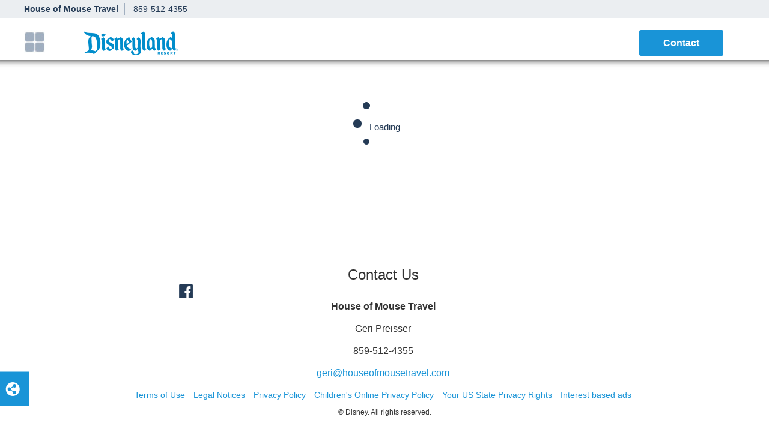

--- FILE ---
content_type: text/html; charset=utf-8
request_url: https://www.disneytravelcenter.com/properties
body_size: 398
content:
(function() {'use strict';angular.module('dprdCsbMiniSiteSpa.env', []).constant('ENVIRONMENT_PROPERTIES', { DLR_MAP: 581586488, WDW_MAP: 511692854, NG_DEBUG_MODE_ENABLED: false, BASE_URL: '', NG_DEBUG_LOG_ENABLED: 'false', SITE_CONFIG: {"csbSpa":{"url":""},"eBrochureSpa":{"url":""},"msWebApi":{"url":"/api/sites"}}, AVAILCALENDAR: "https://www.disneytravelagents.com/calendar/"});})();

--- FILE ---
content_type: text/css; charset=UTF-8
request_url: https://www.disneytravelcenter.com/assets/styles/dta-maps.c95eeb85.css
body_size: 7838
content:
/* required styles */

.leaflet-map-pane,
.leaflet-tile,
.leaflet-marker-icon,
.leaflet-marker-shadow,
.leaflet-tile-pane,
.leaflet-tile-container,
.leaflet-overlay-pane,
.leaflet-shadow-pane,
.leaflet-marker-pane,
.leaflet-popup-pane,
.leaflet-overlay-pane svg,
.leaflet-zoom-box,
.leaflet-image-layer,
.leaflet-layer {
    position: absolute;
    left: 0;
    top: 0;
}

.leaflet-container {
    overflow: hidden;
    -ms-touch-action: none;
}

.leaflet-tile,
.leaflet-marker-icon,
.leaflet-marker-shadow {
    -webkit-user-select: none;
    -moz-user-select: none;
    user-select: none;
    -webkit-user-drag: none;
}

.leaflet-marker-icon,
.leaflet-marker-shadow {
    display: block;
}
/* map is broken in FF if you have max-width: 100% on tiles */

.leaflet-container img {
    max-width: none !important;
}
/* stupid Android 2 doesn't understand "max-width: none" properly */

.leaflet-container img.leaflet-image-layer {
    max-width: 15000px !important;
}

.leaflet-tile {
    filter: inherit;
    visibility: hidden;
}

.leaflet-tile-loaded {
    visibility: inherit;
}

.leaflet-zoom-box {
    width: 0;
    height: 0;
}
/* workaround for https://bugzilla.mozilla.org/show_bug.cgi?id=888319 */

.leaflet-overlay-pane svg {
    -moz-user-select: none;
}

.leaflet-tile-pane {
    z-index: 2;
}

.leaflet-objects-pane {
    z-index: 3;
}

.leaflet-overlay-pane {
    z-index: 4;
}

.leaflet-shadow-pane {
    z-index: 5;
}

.leaflet-marker-pane {
    z-index: 6;
}

.leaflet-popup-pane {
    z-index: 7;
}

.leaflet-vml-shape {
    width: 1px;
    height: 1px;
}

.lvml {
    behavior: url(#default#VML);
    display: inline-block;
    position: absolute;
}
/* control positioning */

.leaflet-control {
    position: relative;
    z-index: 7;
    pointer-events: auto;
}

.leaflet-top,
.leaflet-bottom {
    position: absolute;
    z-index: 1000;
    pointer-events: none;
}

.leaflet-top {
    top: 0;
}

.leaflet-right {
    right: 0;
}

.leaflet-bottom {
    bottom: 0;
}

.leaflet-left {
    left: 0;
}

.leaflet-control {
    float: left;
    clear: both;
}

.leaflet-right .leaflet-control {
    float: right;
}

.leaflet-top .leaflet-control {
    margin-top: 10px;
}

.leaflet-bottom .leaflet-control {
    margin-bottom: 10px;
}

.leaflet-left .leaflet-control {
    margin-left: 10px;
}

.leaflet-right .leaflet-control {
    margin-right: 10px;
}
/* zoom and fade animations */

.leaflet-fade-anim .leaflet-tile,
.leaflet-fade-anim .leaflet-popup {
    opacity: 0;
    -webkit-transition: opacity 0.2s linear;
    -moz-transition: opacity 0.2s linear;
    -o-transition: opacity 0.2s linear;
    transition: opacity 0.2s linear;
}

.leaflet-fade-anim .leaflet-tile-loaded,
.leaflet-fade-anim .leaflet-map-pane .leaflet-popup {
    opacity: 1;
}

.leaflet-zoom-anim .leaflet-zoom-animated {
    -webkit-transition: -webkit-transform 0.35s cubic-bezier(0, 0, 0.25, 1);
    -moz-transition: -moz-transform 0.35s cubic-bezier(0, 0, 0.25, 1);
    -o-transition: -o-transform 0.35s cubic-bezier(0, 0, 0.25, 1);
    transition: transform 0.35s cubic-bezier(0, 0, 0.25, 1);
}

.leaflet-zoom-anim .leaflet-tile,
.leaflet-pan-anim .leaflet-tile,
.leaflet-touching .leaflet-zoom-animated {
    -webkit-transition: none;
    -moz-transition: none;
    -o-transition: none;
    transition: none;
}

.leaflet-zoom-anim .leaflet-zoom-hide {
    visibility: hidden;
}
/* cursors */

.leaflet-clickable {
    cursor: pointer;
}

.leaflet-container {
    cursor: -webkit-grab;
    cursor: -moz-grab;
}

.leaflet-popup-pane,
.leaflet-control {
    cursor: auto;
}

.leaflet-dragging .leaflet-container,
.leaflet-dragging .leaflet-clickable {
    cursor: move;
    cursor: -webkit-grabbing;
    cursor: -moz-grabbing;
}
/* visual tweaks */

.leaflet-container {
    background: #ddd;
    outline: 0;
}

.leaflet-container a {
    color: #253b56;
    text-decoration: none;
}

.leaflet-container a.leaflet-active {
    outline: 2px solid orange;
}

.leaflet-zoom-box {
    border: 2px dotted #38f;
    background: rgba(255, 255, 255, 0.5);
}
/* general typography */

.leaflet-container {
    font: 12px/1.5 "Avenir", Arial, Helvetica, sans-serif;
}
/* general toolbar styles */

.leaflet-bar {
    box-shadow: 0 1px 5px rgba(0, 0, 0, 0.65);
    border-radius: 4px;
}

.leaflet-bar a,
.leaflet-bar a:hover {
    background-color: #fff;
    border-bottom: 1px solid #ccc;
    width: 26px;
    height: 26px;
    line-height: 26px;
    display: block;
    text-align: center;
    text-decoration: none;
    color: black;
}

.leaflet-bar a,
.leaflet-control-layers-toggle {
    background-position: 50% 50%;
    background-repeat: no-repeat;
    display: block;
}

.leaflet-bar a:hover {
    background-color: #f4f4f4;
}

.leaflet-bar a:first-child {
    border-top-left-radius: 4px;
    border-top-right-radius: 4px;
}

.leaflet-bar a:last-child {
    border-bottom-left-radius: 4px;
    border-bottom-right-radius: 4px;
    border-bottom: none;
}

.leaflet-bar a.leaflet-disabled {
    cursor: default;
    background-color: #f4f4f4;
    color: #bbb;
}

.leaflet-touch .leaflet-bar a {
    width: 30px;
    height: 30px;
    line-height: 30px;
}
/* zoom control */

.leaflet-control-reset {}

.leaflet-control-zoom-in,
.leaflet-control-zoom-out {
    font: bold 18px 'Lucida Console', Monaco, monospace;
    text-indent: 1px;
}

.leaflet-control-zoom-out {
    font-size: 20px;
}

.leaflet-touch .leaflet-control-zoom-in {
    font-size: 22px;
}

.leaflet-touch .leaflet-control-zoom-out {
    font-size: 24px;
}
/* layers control */

.leaflet-control-layers {
    box-shadow: 0 1px 5px rgba(0, 0, 0, 0.4);
    background: #fff;
    border-radius: 5px;
}

.leaflet-control-layers-toggle {
    background-image: url(images/layers.png);
    width: 36px;
    height: 36px;
}

.leaflet-retina .leaflet-control-layers-toggle {
    background-image: url(images/layers-2x.png);
    background-size: 26px 26px;
}

.leaflet-touch .leaflet-control-layers-toggle {
    width: 44px;
    height: 44px;
}

.leaflet-control-layers .leaflet-control-layers-list,
.leaflet-control-layers-expanded .leaflet-control-layers-toggle {
    display: none;
}

.leaflet-control-layers-expanded .leaflet-control-layers-list {
    display: block;
    position: relative;
}

.leaflet-control-layers-expanded {
    padding: 6px 10px 6px 6px;
    color: #333;
    background: #fff;
}

.leaflet-control-layers-selector {
    margin-top: 2px;
    position: relative;
    top: 1px;
}

.leaflet-control-layers label {
    display: block;
}

.leaflet-control-layers-separator {
    height: 0;
    border-top: 1px solid #ddd;
    margin: 5px -10px 5px -6px;
}
/* attribution and scale controls */

.leaflet-container .leaflet-control-attribution {
    background: #fff;
    background: rgba(255, 255, 255, 0.7);
    margin: 0;
}

.leaflet-control-attribution,
.leaflet-control-scale-line {
    padding: 0 3px;
    color: #333;
}

.leaflet-control-attribution a {
    text-decoration: none;
}

.leaflet-control-attribution a:hover {
    text-decoration: underline;
}

.leaflet-container .leaflet-control-attribution,
.leaflet-container .leaflet-control-scale {
    font-family: "Avenir";
    font-size: 9px;
}

.leaflet-left .leaflet-control-scale {
    margin-left: 5px;
}

.leaflet-bottom .leaflet-control-scale {
    margin-bottom: 5px;
}

.leaflet-control-scale-line {
    border: 2px solid #777;
    border-top: none;
    line-height: 1.1;
    padding: 2px 5px 1px;
    font-size: 11px;
    white-space: nowrap;
    overflow: hidden;
    -moz-box-sizing: content-box;
    box-sizing: content-box;
    background: #fff;
    background: rgba(255, 255, 255, 0.5);
}

.leaflet-control-scale-line:not(:first-child) {
    border-top: 2px solid #777;
    border-bottom: none;
    margin-top: -2px;
}

.leaflet-control-scale-line:not(:first-child):not(:last-child) {
    border-bottom: 2px solid #777;
}

.leaflet-touch .leaflet-control-attribution,
.leaflet-touch .leaflet-control-layers,
.leaflet-touch .leaflet-bar {
    box-shadow: none;
}

.leaflet-touch .leaflet-control-layers,
.leaflet-touch .leaflet-bar {
    border: 2px solid rgba(0, 0, 0, 0.2);
    background-clip: padding-box;
}
/* popup */

.leaflet-popup {
    position: absolute;
    text-align: center;
}

.leaflet-popup-content-wrapper {
    border-radius: 10px;
    border-color: #5c7799;
}

.leaflet-popup-content {
    padding: 5px;
}

.leaflet-popup-tip-container {
    margin: 0 auto;
    width: 40px;
    height: 20px;
    position: relative;
    overflow: hidden;
}

.leaflet-popup-tip {
    width: 17px;
    height: 17px;
    padding: 1px;
    margin: -10px auto 0;
    -webkit-transform: rotate(45deg);
    -moz-transform: rotate(45deg);
    -ms-transform: rotate(45deg);
    -o-transform: rotate(45deg);
    transform: rotate(45deg);
}

.leaflet-popup-content-wrapper,
.leaflet-popup-tip {
    background: white;
    -webkit-box-shadow: 0px 2px 4px -1px rgba(0, 0, 0, 0.67);
    -moz-box-shadow: 0px 2px 4px -1px rgba(0, 0, 0, 0.67);
    box-shadow: 0px 2px 4px -1px rgba(0, 0, 0, 0.67);
}

.leaflet-container a.leaflet-popup-close-button {
    position: absolute;
    top: 0;
    right: 0;
    padding: 4px 4px 0 0;
    text-align: center;
    width: 18px;
    height: 14px;
    font: 16px/14px Tahoma, Verdana, sans-serif;
    color: #c3c3c3;
    text-decoration: none;
    font-weight: bold;
    background: transparent;
}

.leaflet-container a.leaflet-popup-close-button:hover {
    color: #999;
}

.leaflet-popup-scrolled {
    overflow: auto;
    border-bottom: 1px solid #ddd;
    border-top: 1px solid #ddd;
}

.leaflet-oldie .leaflet-popup-content-wrapper {
    zoom: 1;
}

.leaflet-oldie .leaflet-popup-tip {
    width: 24px;
    margin: 0 auto;
 }

.leaflet-oldie .leaflet-popup-tip-container {
    margin-top: -1px;
}

.leaflet-oldie .leaflet-control-zoom,
.leaflet-oldie .leaflet-control-layers,
.leaflet-oldie .leaflet-popup-content-wrapper,
.leaflet-oldie .leaflet-popup-tip {
    border: 1px solid #999;
}


.map-height-bump {
    height: 250px;
}

.map-height-inherit {
    height: inherit!important;
    max-height: 300px;
}

.map-popup-extra-padding {
    padding-top: 10px;
    padding-bottom: 10px;
    padding-left: 8px;
}


.map-popup-content {
    margin-right: 15px;
    margin-left: 180px;
    font-family: 'Avenir-light', Helvetica, Arial, sans-serif;
    -webkit-font-smoothing: antialiased !important;
}

.map-popup-content-div {
    text-decoration: none;
    color: #263C55;
}

.map-popup-poi {
    font-family: 'Avenir-heavy', Helvetica, Arial, sans-serif;
    font-size: 1.25em;
    letter-spacing: -0.1pt;
    line-height: 1.3em;
}

.map-popup-poi-preview-icon {
    width: 12px;
    height: 12px;
    background-repeat: no-repeat;
    background-image: url([data-uri]);
    position: absolute;
    left: 10px;
    top: 8px;
}

.map-popup-poi-preview {
    font-family: 'Avenir-heavy', Helvetica, Arial, sans-serif;
    font-size: .95em;
    color: #263C55;
    white-space: nowrap;
}

.map-popup-preview-floater {
    border-radius: 10px;
    border-color: #5c7799;
}

.leaflet-control-zoom-min {
    text-indent: -999em;
    background: #fff url([data-uri]) no-repeat scroll center center;
    background-size: 12px 12px;
}

.leaflet-control-zoom-min.leaflet-disabled {
    background-image: url([data-uri]);
}

#mapModalContainer {
    background-color: rgba(255, 255, 255, 0.70);
    position: absolute;
    top: 0;
    bottom: 0;
    left: 0;
    right: 0;
}

#mapModal {
    width: 100%;
    height: 100%;
    overflow: hidden;
    max-width: 920px;
    margin: 0 auto;
    max-height: 505px;
    min-height: 450px;
    background-color: #FFFFFF;
    display: block;
    -webkit-box-shadow: 0 0 10px 5px #c2c2c2;
    -moz-box-shadow: 0 0 10px 5px #c2c2c2;
    box-shadow: 0 0 10px 5px #c2c2c2;
}

#mapTarget {
    max-width: 900px;
    margin-top: 10px;
    max-height: 500px;
    min-height: 400px;
    margin-right: auto;
    margin-left: auto;
    margin-bottom: 10px;
    width: 100%;
    height: 450px;
    overflow: hidden;
    -webkit-mask-image: url([data-uri]);
}

#modalPrintDiv {
    margin: 15px;
    padding-top: 5px;
    position: absolute;
    font-family: 'Avenir-heavy', Helvetica, Arial, sans-serif;
    font-size: .95em;
    color: #263C55;
    white-space: nowrap;
    cursor: pointer;
}

#modalCloseDiv {
    margin-top: 5px;
    width: 35px;
    height: 30px;
    margin-left: auto;
    position: relative;
    background-image: url([data-uri]);
    background-repeat: no-repeat;
    cursor: pointer;
}

.modalcorners {
    border-radius: 10px;
    -webkit-border-radius: 10px;
    -moz-border-radius: 10px;
}

.map-svg-icon {
    height: 15px;
    width: 15px;
    background-repeat: no-repeat;
}

.map-icon-attraction {
    background-image: url([data-uri]);
}

.map-icon-restaurant {
    background-image: url([data-uri]);
}

.map-icon-resort {
    background-image: url([data-uri]);
}

.leaflet-control-easyPrint a {
    background: #fff url(print.png) no-repeat 5px;
    background-size: 16px 16px;
    display: block;
}


@media print {
    html {
        padding: 0px!important;
        display: hidden;
    }
    #mapModalContainer {
        display: hidden;
        height: 100%!important;
        width: 100%!important;
        background: none;
    }
    #modalPrintDiv {
        display: none!important;
    }
    .leaflet-control-zoom {
        display: none!important;
    }
    #mapModal {
        display: block;
        position: absolute !important;
        overflow: visible!important;
        margin: 0 0!important;
        background-color: #FFFFFF;
        top: 0px !important;
        left: 0px !important;
        -webkit-box-shadow: none;
        -moz-box-shadow: none;
        box-shadow: none;
    }
    #mapTarget {
        display: block;
        max-width: 1000px!important;
        overflow: visible!important;
    }
    .modalcorners {
        border-radius: 0px;
        -webkit-border-radius: 0px;
        -moz-border-radius: 0px;
    }
    .leaflet-control-attribution {
        display: none!important;
    }
}

--- FILE ---
content_type: text/css; charset=UTF-8
request_url: https://www.disneytravelcenter.com/assets/styles/embed-content-custom-palette.92f3bed6.css
body_size: 2043
content:
@white: #FFFFFF;
@border-xxxs: 1px;
@border-xs: 4px;
/* font size */
@font-xxs: 12px;
@font-xs:  14px;
@font-sm:  18px;

/* BLUE PALETTE
@cp-blue-dark           : #253B56;
@cp-blue-rollover       : #0F73AB;
@cp-blue-active         : #1994D7;
@cp-blue-medium-grey    : #B0BDC6;
@cp-blue-light-grey     : #E7EFF9;
*/

/* initialize custom palette using blue palette values */
@cp-custom-dark         : #253B56;
@cp-custom-rollover     : #0F73AB;
@cp-custom-active       : #1994D7;
@cp-custom-medium-grey  : #B0BDC6;
@cp-custom-light-grey   : #E7EFF9;

/*Fonts*/
@AvenirBlack  : 'Avenir Black';
@AvenirRoman  : 'Avenir Roman';
@AvenirHeavy  : 'Avenir Heavy';
@AvenirMedium : 'Avenir Medium';
@AvenirLight  : 'Avenir Light';

@cf-custom-font : @AvenirRoman;

h1 {
    font-size: 24px;
    font-weight: normal;
}

h2 {
    font-size: 18px;
    font-weight: bold;
}

p {
    font-size: 14px;
    line-height: 18px;
    font-weight: normal;
}

/* Component: BUTTONS */
.common-btn-property {
    font-size: 16px;

    border-radius: 2.5px;
    padding-top: 15px;
    padding-bottom: 15px;
    padding-left: 40px;
    padding-right: 40px;
    border: none;

    line-height: 6px;
    height: 44px;

    &:hover,
    &:active,
    &:focus {
        text-decoration: none;
    }

    color: @white;
}

/* Component: LINKS */
.common-link-property {
    text-decoration: none;
}

.style-properties(@color-active, @color-rollover, @color-dark, @color-medium-grey, @color-light-grey) {
    div.story-card-drawer {
        div.desktop {
            border-top-color: @color-medium-grey !important;
        }
    }

    .ms-media-hero {
        .master-data-info {
             background-color: @color-light-grey;
        }
    }

    div.total-offers{
        border-bottom-color: @color-medium-grey !important;
    }
    div.ztMainHeader {
        border-top-color: @color-medium-grey !important;
    }
    div.zsMainHeader{
        border-top-color: @color-medium-grey !important;
    }

    div.header-container{
        border-bottom-color: @color-medium-grey !important;
    }

    div.story-section{
        border-top-color: @color-medium-grey !important;
    }

    button {
        .common-btn-property;
        background-color: @color-active;
    }

    a:HOVER {
        color: @color-rollover;
    }

    &.ec-sell-tickets{
        a {
            .common-btn-property;
            line-height: 20px;
            padding-top: 10px;
            padding-bottom: 10px;
            background-color: @color-active;
        }

        a:HOVER, a:ACTIVE {
            background-color: @color-rollover;
        }
        .sell-tickets-icon,
        .sl-text-destination,
        .sl-text-label {
            color: @color-light-grey;
        }
    }

    // Adding this to overwrite dropdown.less
    ms-menu {
     a.menuLookAndFeel {
         color: @color-dark;
         cursor: pointer;
         &:hover {
             color: @color-active;
         }
     }
     #sidebar {
         ul.nav {
             li.dropdown {
                 a.menuLookAndFeel{
                     color: @color-dark;
                     cursor: pointer;
                     background-color: @white;
                     &:hover {
                         color: @color-active;
                     }
                 }
             }
         }
     }
    }

    //-- Social Share Begin
    .share-link-highlight-btn{
        color: @color-active;
    }

    .share-link-url  {
        color: @color-dark;
        &:hover {
            color: @color-active;
        }
    }

    ms-social-share .share-modal-close-button {
        width: 100%;
        background-color: @color-active;
        color: white;
        display: block;
        padding-top: 8px;
        height: 35px;
        z-index: 12;
        margin-top: 20px;
        margin-right: 20px;
        cursor: pointer;
        &:hover {
            background-color: @color-rollover;
        }
    }

    #separatorParent(){
        width: 100%;
        margin-top: 0;
        border-top: 1px solid #f2f2f2;
    }
    .shareLinkSeparator {
        margin-bottom: 25px;
        #separatorParent
    }
    .shareLinkSeparatorNearCloseButton {
        margin-bottom: 0;
        z-index: 12;
        #separatorParent
    }
    //-- Social Share End

    button:HOVER, button:ACTIVE {
        background-color: @color-rollover;
    }

    a {
        .common-link-property;
        color: @color-active;
    }

    a.menuLookAndFeel {
        color: @color-dark;
        cursor: pointer;
        &:HOVER {
            color: @color-active;
        }
    }
    a.breadcrumbsLink {
        color: @color-dark;
        cursor: pointer;
        &:HOVER {
            color: @color-active;
        }
    }

    //dropdown toggle list-item
    .dropdown-list-item:hover{
        background-color: @color-rollover;
        color:@color-rollover;
    }
    //dropdown toggle
    .filter-dropdown.open .placeholder-text {
        color: @color-rollover;
    }
    .filter-dropdown.open .list-dropdown-icon{
        color: @color-rollover;
    }
    .filter-dropdown.open ms-web-icon {
        color: @color-rollover;
    }

    //accordion filter
    .panel-heading > *{
        color: @color-rollover;
    }
    .panel-heading.collapsed > * {
        color: @color-dark;
    }


    h1, h2, p, div, a.social-media, .contacts li {
       color: @color-dark;
    }

    ms-web-icon .web-icon-component .webIcon,
    .brand-container .value,
    .share-media .share-icon{
        color: @color-dark;
    }

    hr {
        border-width: @border-xxxs;
        border-color: @color-medium-grey;
        background-color: @color-medium-grey;
    }

    .cardMainBlock:hover {
        .cardTextBodyLeft .cardTextLine1 p,
        .cardTextBodyLeft .cardTextLine2 p,
        .cardTextBodyLeft .cardTextLine3 p {
            color: @color-rollover !important
        }
    }

    .cardMainBlock:hover {
        color: @color-rollover;
        .cardTextHeader,
        .cardTextHeader *,
        .cardTextLine1,
        .cardTextLine2,
        .cardTextLine3,
        .cardTextBodyRight, .cardTextBodyRight *,
        .cardArrowBlock {
            color: @color-rollover;
        }
    }

    ec-drawer-web-desc .cardMainBlock:hover {
        color: @color-active;

        .cardArrowBlock {
            color: @color-active;
        }
    }

    ms-zone-secondary .cardMainBlock:hover,
    ms-zone-tertiary .cardMainBlock:hover
     {

        .cardTextHeader, .cardTextHeader *,
        .cardTextLine1, .cardTextLine1 *,
        .cardTextLine2, .cardTextLine2 *,
        .cardTextBodyRight, .cardTextBodyRight *,
        .cardArrowBlock {
            color: @color-dark;
        }

    }

    .zone-1-highlight .cardMainBlock,
    .zone-2-highlight .cardMainBlock,
    .zone-3-highlight .cardMainBlock {
        background-color: @color-active;
        &:hover {
            background-color: @color-rollover;
        }
        .cardArrowBlock {
            color: @white;
        }
    }

    ms-sub-menu .nav-tabs li a {
        color: @color-dark;
    }

    ms-sub-menu .nav-tabs li.selected {
        border-bottom: @border-xs solid @color-active;
    }

    ms-tab-page .tab-page .pagination li:not(.disabled) span {
        color: @color-active;
    }

    ms-tab-page .tab-page .pagination li.active span {
        background-color: @color-active;
        border-color: @color-active;
        color: @white;
    }

    #ec-jb-detail,
    #ec-jb-body-list-no-selector,
    #ec-jb-body-list-one-selector,
    #ec-jb-body-list-two-selector,
    #ec-drawer-web-desc {
        .cardMainBlock.hideCursorPointer {
            cursor: default;
        }
        .showCursorPointer .cardTextHeader,
        .cardArrowBlock {
            cursor: pointer;
        }
        .cardTextBodyLeft {
            font-size: @font-xxs;
            color: @color-dark;
            a, p {
                font-size: @font-xxs;
            }
            p {
                color: @color-dark;
            }
        }

        .hideCursorPointer{
            .cardTextLine1,
            .cardTextLine2,
            .cardTextLine3 {
                font-size: @font-xxs;
                color: @color-dark;
                a, p {
                    font-size: @font-xxs;
                }
                p {
                    color: @color-dark;
                }
            }
        }

        .galleryPointer {
            cursor: pointer;
        }
    }

    #ec-drawer-web-desc {
        .cardMainBlock.showCursorPointer:hover {
            .cardTextHeader,
            .cardArrowBlock {
                color: @color-rollover;
            }
        }

        .showCursorPointer .cardTextHeader:hover {
            color: @color-rollover;
        }

        .cardArrowBlock:hover {
            color: @color-rollover;
        }
    }

    .ec-detail.control-container {
        .rp-directive {
            background-color: @color-light-grey;
        }
    }

    //PRO-220055: added indicator when there are more than 2 tabs available.
    //added !important to override the inline css.
    @media (max-width: 1023px) {
        ul.nav.nav-tabs li.selected a.menu {
            background-color: @color-light-grey;
            color: @color-active;
        }

        ul.nav {
            li.dropdown.open {
                a.mainMenuItem {
                    color: @color-active !important;
                }
            }
        }
    }

}

.disableCardHover() {
    .cardMainBlock:hover {
        color: inherit;
        .cardTextHeader, .cardTextHeader *:not(a),
        .cardTextLine1, .cardTextLine1 *:not(a),
        .cardTextLine2, .cardTextLine2 *:not(a),
        .cardTextLine3, .cardTextLine3 *:not(a),
        .cardTextBodyRight, .cardTextBodyRight *:not(a),
        .cardArrowBlock {
            color: inherit;
        }
    }

}


body {
    font-family: @cf-custom-font;
}

.CP6;

/*.custom-palette (user-customized colors) */
.CP6 {
    .style-properties(@cp-custom-active, @cp-custom-rollover, @cp-custom-dark, @cp-custom-medium-grey, @cp-custom-light-grey);
}


--- FILE ---
content_type: text/css; charset=UTF-8
request_url: https://www.disneytravelcenter.com/assets/styles/media-engine.7f0ad14f.css
body_size: 3863
content:
@font-face{font-family:'pepmdx';src:url('/assets/fonts/pepmdx/pep_icon_font-webfont.11ae8f1c.eot');src:url('/assets/fonts/pepmdx/pep_icon_font-webfont.11ae8f1c.eot?#iefix') format('embedded-opentype'),url('/assets/fonts/pepmdx/pep_icon_font-webfont.f785f278.woff') format('woff'),url('/assets/fonts/pepmdx/pep_icon_font-webfont.1b6396fd.ttf') format('truetype'),url('/assets/fonts/pepmdx/pep_icon_font-webfont.01735caf.svg#pepmedia') format('svg');font-weight:normal;font-style:normal}.me-scroll-lock{overflow:hidden}.me-hide{display:none !important}.me-disabled{opacity:.3;pointer-events:none}.me-btn{background-color:transparent;border:none;color:#FFF;cursor:pointer;font-family:'pepmdx';padding:0;text-decoration:none;vertical-align:middle}.me-btn.me-active,.me.me-no-touch .me-btn:hover,.me.me-no-touch .me-btn:focus{color:#1994D7}.me{background-color:#000;color:#FFF;font-family:Avenir-Light,Avenir,arial,sans-serif;overflow:hidden;padding:20px 40px;position:relative;-moz-user-select:-moz-none;-webkit-user-select:none;user-select:none;-webkit-tap-highlight-color:rgba(255,255,255,0) !important;-webkit-focus-ring-color:rgba(255,255,255,0) !important;outline:none !important}.me .me-tabs .me-tab{background-color:#1994D7;border-bottom:2px solid transparent;border-radius:10px 10px 0 0;display:inline-block;font-family:Avenir-Light,Avenir,arial,sans-serif;font-size:16px;line-height:36px;margin-right:1px;padding:0 16px;transition:300ms border-color ease}.me .me-tabs .me-tab:last-of-type{margin-right:0}.me .me-tabs .me-tab.me-active{border-color:#FFF;color:#FFF;cursor:default}.me.me-no-touch .me-tabs .me-tab:hover,.me.me-no-touch .me-tabs .me-tab:focus{border-color:#FFF;color:#FFF;opacity:.8}.me.me-no-touch .me-tabs .me-tab.me-active:hover,.me.me-no-touch .me-tabs .me-tab.me-active:focus{opacity:1}.me .me-slides{position:relative}.me .me-slides .me-slides-media{overflow:hidden;position:relative}.me .me-slides .me-slides-media .me-media-recommendations{width:100%;height:100%;text-align:center;display:flex;align-items:center;justify-content:center;background-color:black}.me .me-slides .me-slides-media .me-media-recommendations.me-rec-show{visibility:visible;opacity:1}.me .me-slides .me-slides-media .me-media-recommendations .me-gav-exit{color:#FFF;font-size:22px;position:absolute;right:10px;top:5px;z-index:2}.me .me-slides .me-slides-media .me-media-recommendations .me-gav-exit::before{content:'\e300'}.me .me-slides .me-slides-media .me-media-recommendations .gav{width:100%}.me .me-slides .me-slides-media .me-media-recommendations .gav h2{text-align:left;margin:0;font-size:14px;font-weight:Medium;padding:10px 2%}.me .me-slides .me-slides-media .me-media-recommendations .gav h2:focus{border:2px dotted #FFF}.me .me-slides .me-slides-media .me-media-recommendations .gav ol{padding:0;margin:0;width:100%}.me .me-slides .me-slides-media .me-media-recommendations .gav ol a:link{text-decoration:none;display:block}.me .me-slides .me-slides-media .me-media-recommendations .gav ol a:focus:active{border:none}.me .me-slides .me-slides-media .me-media-recommendations .gav ol a:focus{border:2px dotted #FFF}.me .me-slides .me-slides-media .me-media-recommendations .gav ol li{vertical-align:top;width:30%;padding:5px;display:inline-block}.me .me-slides .me-slides-media .me-media-recommendations .gav ol li:hover img{opacity:.8}.me .me-slides .me-slides-media .me-media-recommendations .gav ol li img{width:100%;height:inherit;padding:0;margin:0;vertical-align:none;display:inline;outline:white solid 1px}.me .me-slides .me-slides-media .me-media-recommendations .gav ol li .recs-text{display:inline}.me .me-slides .me-slides-media .me-media-recommendations .gav ol li h3,.me .me-slides .me-slides-media .me-media-recommendations .gav ol li p{font-weight:Medium;line-height:23px;color:white;padding:0;text-align:left}.me .me-slides .me-slides-media .me-media-recommendations .gav ol li h3{margin:5px 0px;font-size:12px;line-height:15px}.me .me-slides .me-slides-media .me-media-recommendations .gav p{color:red;text-align:right;padding:0 15px;font-size:8px;margin:0}.me .me-slides .me-slides-media ul{font-size:0;left:0;list-style-type:none;margin:0;padding:0;position:relative;transition:left 0ms ease}.me .me-slides .me-slides-media ul.me-no-transition{transition-duration:0ms !important}.me .me-slides .me-slides-media ul li{display:table-cell;height:auto;position:relative;vertical-align:middle;width:100%}.me .me-slides .me-slides-media ul li.me-ratio-square{background-color:#000}.me .me-slides .me-slides-media ul li.me-ratio-square img{margin:0 auto;width:56%}.me .me-slides .me-slides-media ul li img,.me .me-slides .me-slides-media ul li video{display:block;height:auto;position:relative;width:100%}.me .me-slides .me-slides-media ul li img[src=""],.me .me-slides .me-slides-media ul li video[src=""]{display:none}.me .me-slides .me-slides-media ul li canvas{cursor:move;display:block;height:auto !important;position:relative;width:100% !important}.me .me-slides .me-slides-media ul li .me-media-youtube{height:56vw;max-height:435px}.me .me-slides .me-slides-media ul li .me-media-countdown{display:flex;flex-direction:column;font-size:0;height:100%;justify-content:center}.me .me-slides .me-slides-media ul li .me-media-countdown .time-heading{font-size:24px;line-height:28px;margin:0 0 16px}.me .me-slides .me-slides-media ul li .me-media-countdown .time-blocks{display:block;text-align:center}.me .me-slides .me-slides-media ul li .me-media-countdown .time-blocks .time-block{background-color:#1994D7;border-radius:10px;display:inline-block;margin:0 3px;padding:10px;text-align:center;width:70px}.me .me-slides .me-slides-media ul li .me-media-countdown .time-blocks .time-block .days,.me .me-slides .me-slides-media ul li .me-media-countdown .time-blocks .time-block .hours,.me .me-slides .me-slides-media ul li .me-media-countdown .time-blocks .time-block .minutes,.me .me-slides .me-slides-media ul li .me-media-countdown .time-blocks .time-block .seconds{color:#FFF;font-size:36px;line-height:42px;margin:0}.me .me-slides .me-slides-media ul li .me-media-countdown .time-blocks .time-block .label{color:#FFF;font-size:12px;line-height:16px;margin:0;padding:0;text-transform:uppercase}.me .me-slides .me-slides-media ul li .me-media-html{font-size:14px}.me .me-slides .me-slides-media ul li .me-360-src{visibility:hidden}.me .me-slides .me-slides-media ul li .me-image-next-overlay,.me .me-slides .me-slides-media ul li .me-video-play-pause-overlay,.me .me-slides .me-slides-media ul li .me-video-end-overlay,.me .me-slides .me-slides-media ul li .me-youtube-play-pause-overlay,.me .me-slides .me-slides-media ul li .me-cinemagraph-next-overlay{bottom:0;left:0;position:absolute;right:0;top:0;z-index:1}.me .me-slides .me-slides-media ul li .me-image-next-overlay,.me .me-slides .me-slides-media ul li .me-video-play-pause-overlay,.me .me-slides .me-slides-media ul li .me-youtube-play-pause-overlay,.me .me-slides .me-slides-media ul li .me-cinemagraph-next-overlay{cursor:pointer}.me .me-slides .me-slides-media ul li .me-video-play-pause-overlay{background-color:transparent;border:none;cursor:pointer;outline:none;width:100%}.me .me-slides .me-slides-media ul li .me-video-play-pause-overlay.me-playing .me-video-play-pause::before{content:'\e309'}.me .me-slides .me-slides-media ul li .me-video-play-pause-overlay .me-video-play-pause{align-items:center;border:none;bottom:0;color:#FFF;display:flex;font-family:'pepmdx';font-size:80px;height:100%;left:0;margin:0 auto;opacity:0;position:absolute;right:0;text-align:center;top:0;transition:opacity 300ms ease;width:100px}.me .me-slides .me-slides-media ul li .me-video-play-pause-overlay .me-video-play-pause::before{content:'\e308'}.me .me-slides .me-slides-media ul li .me-youtube-play-pause-overlay{background-color:transparent;border:none;cursor:pointer;outline:none;width:100%}.me .me-slides .me-slides-media ul li .me-youtube-play-pause-overlay.me-playing .me-youtube-play-pause::before{content:'\e309'}.me .me-slides .me-slides-media ul li .me-youtube-play-pause-overlay .me-youtube-play-pause{align-items:center;bottom:0;color:#FFF;display:flex;font-family:'pepmdx';font-size:80px;height:100%;left:0;margin:0 auto;opacity:0;position:absolute;right:0;text-align:center;top:0;transition:opacity 300ms ease;width:100px}.me .me-slides .me-slides-media ul li .me-youtube-play-pause-overlay .me-youtube-play-pause::before{content:'\e308'}.me .me-slides .me-slides-media ul li .me-video-end-overlay .me-video-end-ctas{background-color:red;border-radius:50%;bottom:0;display:block;height:60px;left:0;margin:auto;position:absolute;right:0;top:0;width:60px}.me .me-slides .me-slides-media ul li .me-slide-title{background-color:rgba(0,0,0,0.8);bottom:0;box-sizing:border-box;color:#FFF;display:block;font-size:16px;left:0;line-height:20px;margin:0;padding:10px;right:0;text-align:center;width:100%}.me .me-slides .me-slides-controls .me-slides-control-previous,.me .me-slides .me-slides-controls .me-slides-control-next{align-items:center;bottom:0;display:flex;font-size:24px;outline:none;position:absolute;text-decoration:none;top:0;width:50px;z-index:4}.me .me-slides .me-slides-controls .me-slides-control-previous::before,.me .me-slides .me-slides-controls .me-slides-control-next::before{margin:0 auto}.me .me-slides .me-slides-controls .me-slides-control-previous{left:-46px}.me .me-slides .me-slides-controls .me-slides-control-previous::before{content:'\e332'}.me .me-slides .me-slides-controls .me-slides-control-next{right:-46px}.me .me-slides .me-slides-controls .me-slides-control-next::before{content:'\e333'}.me .me-slides .me-slides-cc{font-size:20px;font-weight:bold;left:20px;margin:0;padding:0 20px;position:absolute;right:20px;text-align:center;text-shadow:1px 1px 3px #333;top:40px;z-index:1}.me .me-slides .me-slides-counter{background-color:rgba(0,0,0,0.5);border-radius:20px;bottom:48px;color:#FFF;display:block;margin:0;padding:2px 12px;position:absolute;right:10px;z-index:1}.me .me-slides .me-slides-timeline{display:flex;margin-bottom:10px;position:relative;width:100%;z-index:2}.me .me-slides .me-slides-timeline .me-slides-timeline-bar{background-color:rgba(255,255,255,0.4);flex:1 1 0;height:6px}.me .me-slides .me-slides-timeline .me-slides-timeline-bar:hover,.me .me-slides .me-slides-timeline .me-slides-timeline-bar:active,.me .me-slides .me-slides-timeline .me-slides-timeline-bar:focus{opacity:.6}.me .me-slides .me-slides-timeline .me-slides-timeline-bar .me-slides-timeline-bar-fill{background-color:#FFF;display:block;height:5px;transition:0ms width linear;width:0}.me.me-active-image-360 .me-slides .me-slides-media ul li .me-image-next-overlay{display:none}.me.me-active-video-360 .me-slides .me-slides-media ul li .me-video-play-pause-overlay{display:none}.me.me-no-touch .me-slides .me-slides-media ul li .me-video-play-pause-overlay:hover .me-video-play-pause{opacity:1}.me.me-no-touch .me-slides .me-slides-media ul li .me-video-play-pause-overlay:active .me-video-play-pause,.me.me-no-touch .me-slides .me-slides-media ul li .me-video-play-pause-overlay:focus .me-video-play-pause{color:#1994D7}.me.me-no-touch .me-slides .me-slides-media ul li .me-video-play-pause-overlay .me-video-play-pause{opacity:0}.me.me-no-touch .me-slides .me-slides-media ul li .me-youtube-play-pause-overlay:hover .me-youtube-play-pause{opacity:1}.me.me-no-touch .me-slides .me-slides-media ul li .me-youtube-play-pause-overlay:active .me-youtube-play-pause,.me.me-no-touch .me-slides .me-slides-media ul li .me-youtube-play-pause-overlay:focus .me-youtube-play-pause{color:#1994D7}.me.me-no-touch .me-slides .me-slides-media ul li .me-youtube-play-pause-overlay .me-youtube-play-pause{opacity:0}.me.me-single-media .me-slides .me-slides-controls,.me.me-single-media .me-slides .me-slides-counter{display:none}.me .me-slides-preloader{align-content:center;background:transparent;background-position:center;background-size:contain;bottom:0;display:flex;height:100%;left:0;position:absolute;right:0;top:0;width:100%;z-index:0}.me .me-controls{height:80px;position:relative}.me .me-controls .me-controls-video{position:relative;transition:opacity 300ms ease}.me .me-controls .me-controls-video .me-video-progress-bar{cursor:pointer;display:block;height:20px;position:relative;width:100%}.me .me-controls .me-controls-video .me-video-progress-bar{--range:calc(var(--max) - var(--min));--ratio:calc((var(--val) - var(--min))/var(--range));--sx:calc(.5*20px + var(--ratio)*(100% - 20px));background:transparent;font:1em/1 arial,sans-serif;margin:0;padding:0}.me .me-controls .me-controls-video .me-video-progress-bar,.me .me-controls .me-controls-video .me-video-progress-bar::-webkit-slider-thumb{-webkit-appearance:none}.me .me-controls .me-controls-video .me-video-progress-bar::-webkit-slider-runnable-track{background:#333;border:none;box-sizing:border-box;height:6px;width:100%}.me .me-controls .me-controls-video .me-video-progress-bar::-webkit-slider-runnable-track{background:linear-gradient(#1994D7, #1994D7) 0/var(--sx) 100% no-repeat #333}.me .me-controls .me-controls-video .me-video-progress-bar::-moz-range-track{background:#333;border:none;box-sizing:border-box;height:6px;width:100%}.me .me-controls .me-controls-video .me-video-progress-bar::-ms-track{background:#333;border:none;box-sizing:border-box;color:transparent;height:6px;width:100%}.me .me-controls .me-controls-video .me-video-progress-bar::-moz-range-progress{background:#1994D7;height:6px}.me .me-controls .me-controls-video .me-video-progress-bar::-ms-fill-lower{background:#1994D7;height:6px}.me .me-controls .me-controls-video .me-video-progress-bar::-webkit-slider-thumb{background:#FFF;border:none;border-radius:50%;box-sizing:border-box;height:20px;margin-top:-7px;width:20px}.me .me-controls .me-controls-video .me-video-progress-bar::-moz-range-thumb{background:#FFF;border:none;border-radius:50%;box-sizing:border-box;height:20px;width:20px}.me .me-controls .me-controls-video .me-video-progress-bar::-ms-thumb{background:#FFF;border:none;border-radius:50%;box-sizing:border-box;height:20px;margin-top:0;width:20px}.me .me-controls .me-controls-video .me-video-progress-bar::-ms-tooltip{display:none}.me .me-controls .me-controls-video .me-video-play-pause{display:inline-block;font-size:22px;margin-right:15px}.me .me-controls .me-controls-video .me-video-play-pause::before{content:'\e308'}.me .me-controls .me-controls-video .me-video-play-pause.me-playing::before{content:'\e309'}.me .me-controls .me-controls-video .me-video-timer{display:inline-block;font-size:18px;margin-right:15px;vertical-align:middle}.me .me-controls .me-controls-video .me-video-volume{display:inline-block;margin-right:15px}.me .me-controls .me-controls-video .me-video-volume .me-video-volume-mute{display:inline-block;font-size:20px;overflow:hidden;width:22px}.me .me-controls .me-controls-video .me-video-volume .me-video-volume-mute::before{content:'\e339'}.me .me-controls .me-controls-video .me-video-volume .me-video-volume-mute.me-active{margin-right:9px;width:13px}.me .me-controls .me-controls-video .me-video-volume .me-video-volume-level{border-right:4px solid #333;display:inline-block;height:16px;padding-left:3px;width:0}.me .me-controls .me-controls-video .me-video-volume .me-video-volume-level.me-active{border-color:#1994D7}.me .me-controls .me-controls-video .me-video-cc{display:inline-block;font-size:21px}.me .me-controls .me-controls-video .me-video-cc::before{content:'\e34b'}.me .me-controls .me-controls-video .me-video-dt{position:absolute}.me .me-controls .me-controls-general{position:absolute;right:0;top:38px}.me .me-controls .me-controls-general .me-slideshow-play-pause{display:inline-block;font-size:22px;margin-right:15px}.me .me-controls .me-controls-general .me-slideshow-play-pause::before{content:'\e308'}.me .me-controls .me-controls-general .me-slideshow-play-pause.me-playing::before{content:'\e309'}.me .me-controls .me-controls-general .me-share{display:inline-block;margin-right:15px;position:relative}.me .me-controls .me-controls-general .me-share .me-share-toggle{font-size:21px}.me .me-controls .me-controls-general .me-share .me-share-toggle::before{content:'\e32a'}.me .me-controls .me-controls-general .me-share .me-share-links{background-color:#FFF;border-radius:3px;bottom:35px;box-shadow:1px 0 3px #333;left:-55px;margin:0;padding:15px 20px;position:absolute;z-index:1}.me .me-controls .me-controls-general .me-share .me-share-links::after{border:10px solid #FFF;border-left-color:transparent;border-right-color:transparent;border-bottom-color:transparent;bottom:-20px;content:'';display:block;left:0;margin:0 auto;position:absolute;right:0;height:0;width:0}.me .me-controls .me-controls-general .me-share .me-share-links li:last-of-type .me-share-link{margin-bottom:0}.me .me-controls .me-controls-general .me-share .me-share-links li .me-share-link{color:#333;display:block;margin-bottom:10px;text-decoration:none}.me .me-controls .me-controls-general .me-share .me-share-links li .me-share-link::before{font-family:'pepmdx';margin-right:5px;position:relative;text-shadow:0 1px 1px #CCC;top:2px}.me .me-controls .me-controls-general .me-share .me-share-links li .me-share-link.me-share-link-baidu::before{color:#2319DC;content:'\e398'}.me .me-controls .me-controls-general .me-share .me-share-links li .me-share-link.me-share-link-email::before{content:'\e252'}.me .me-controls .me-controls-general .me-share .me-share-links li .me-share-link.me-share-link-facebook::before{color:#4267B2;content:'\e39c'}.me .me-controls .me-controls-general .me-share .me-share-links li .me-share-link.me-share-link-pinterest::before{color:#CB2027;content:'\e389'}.me .me-controls .me-controls-general .me-share .me-share-links li .me-share-link.me-share-link-tumblr::before{color:#35465C;content:'\e394'}.me .me-controls .me-controls-general .me-share .me-share-links li .me-share-link.me-share-link-twitter::before{color:#1DA1F2;content:'\e39d'}.me .me-controls .me-controls-general .me-share .me-share-links li .me-share-link.me-share-link-weibo::before{color:#D43134;content:'\e397'}.me .me-controls .me-controls-general .me-share .me-share-links li .me-share-link.me-share-link-whatsapp::before{color:#4DC247;content:'\e26a'}.me .me-controls .me-controls-general .me-fullscreen{display:inline-block;font-size:21px}.me .me-controls .me-controls-general .me-fullscreen::before{content:'\e337'}.me.me-active-youtube .me-controls .me-controls-video .me-video-cc{display:none}.me.me-no-touch .me-controls .me-controls-video .me-video-volume .me-video-volume-level:hover,.me.me-no-touch .me-controls .me-controls-video .me-video-volume .me-video-volume-level:focus{height:20px}.me.me-no-touch .me-controls .me-controls-general .me-share .me-share-links::before{background:transparent;bottom:-44px;content:'';height:44px;left:0;margin:0 auto;position:absolute;right:0;width:50px}.me.me-no-touch .me-controls .me-controls-general .me-share .me-share-links li .me-share-link:hover,.me.me-no-touch .me-controls .me-controls-general .me-share .me-share-links li .me-share-link:focus{color:#1994D7}.me .me-thumbnails{box-sizing:content-box;position:relative;text-align:center;width:100%}.me .me-thumbnails .me-thumbnails-inner{display:inline-block;margin:0 auto;position:relative;width:100%}.me .me-thumbnails .me-thumbnails-inner .me-thumbnails-media{overflow:hidden}.me .me-thumbnails .me-thumbnails-inner .me-thumbnails-media ul{font-size:0;list-style-type:none;margin:0 auto;padding:0;position:relative;transition:left 0ms ease}.me .me-thumbnails .me-thumbnails-inner .me-thumbnails-media ul.me-no-transition{transition-duration:0ms !important}.me .me-thumbnails .me-thumbnails-inner .me-thumbnails-media ul li{box-sizing:border-box;display:inline-block;height:auto;padding:0 3px;vertical-align:middle}.me .me-thumbnails .me-thumbnails-inner .me-thumbnails-media ul li.me-active button{border-color:#1994D7}.me .me-thumbnails .me-thumbnails-inner .me-thumbnails-media ul li.me-active button::before{color:#1994D7}.me .me-thumbnails .me-thumbnails-inner .me-thumbnails-media ul li button{border:3px solid transparent;display:block;margin:0;overflow:hidden;position:relative;transition:border-color 300ms ease;width:100%}.me .me-thumbnails .me-thumbnails-inner .me-thumbnails-media ul li button::before{align-items:center;bottom:0;content:'';display:flex;font-size:20px;height:100%;left:0;margin:auto;position:absolute;right:0;top:0;width:26px;z-index:2}.me .me-thumbnails .me-thumbnails-inner .me-thumbnails-media ul li button[data-type="video"]::before,.me .me-thumbnails .me-thumbnails-inner .me-thumbnails-media ul li button[data-type="youtube"]::before{content:'\e308'}.me .me-thumbnails .me-thumbnails-inner .me-thumbnails-media ul li button[data-type="cinemagraph"] .me-video-preview,.me .me-thumbnails .me-thumbnails-inner .me-thumbnails-media ul li button[data-type="video"] .me-video-preview{display:none;height:100%;left:0%;position:absolute;top:0;width:auto;z-index:1}.me .me-thumbnails .me-thumbnails-inner .me-thumbnails-media ul li img{display:block;height:auto;width:100%}.me .me-thumbnails .me-thumbnails-inner .me-thumbnails-controls .me-thumbnails-control-previous,.me .me-thumbnails .me-thumbnails-inner .me-thumbnails-controls .me-thumbnails-control-next{align-items:center;display:flex;font-size:20px;position:absolute;text-decoration:none;top:0;bottom:0}.me .me-thumbnails .me-thumbnails-inner .me-thumbnails-controls .me-thumbnails-control-previous{left:-25px}.me .me-thumbnails .me-thumbnails-inner .me-thumbnails-controls .me-thumbnails-control-previous::before{content:'\e326'}.me .me-thumbnails .me-thumbnails-inner .me-thumbnails-controls .me-thumbnails-control-next{right:-25px}.me .me-thumbnails .me-thumbnails-inner .me-thumbnails-controls .me-thumbnails-control-next::before{content:'\e30e'}.me.me-no-touch .me-thumbnails .me-thumbnails-inner .me-thumbnails-media ul li:hover,.me.me-no-touch .me-thumbnails .me-thumbnails-inner .me-thumbnails-media ul li:focus{opacity:.5}.me.me-no-touch .me-thumbnails .me-thumbnails-inner .me-thumbnails-media ul li:active,.me.me-no-touch .me-thumbnails .me-thumbnails-inner .me-thumbnails-media ul li:focus,.me.me-no-touch .me-thumbnails .me-thumbnails-inner .me-thumbnails-media ul li>*:active,.me.me-no-touch .me-thumbnails .me-thumbnails-inner .me-thumbnails-media ul li>*:focus{outline:none}.me.me-no-touch .me-thumbnails .me-thumbnails-inner .me-thumbnails-media ul li.me-active:hover,.me.me-no-touch .me-thumbnails .me-thumbnails-inner .me-thumbnails-media ul li.me-active:focus{opacity:1}.me.me-no-touch .me-thumbnails .me-thumbnails-inner .me-thumbnails-media ul li.me-active button:active,.me.me-no-touch .me-thumbnails .me-thumbnails-inner .me-thumbnails-media ul li.me-active button:focus{border:3px solid #1994D7}.me.me-no-touch .me-thumbnails .me-thumbnails-inner .me-thumbnails-media ul li button:active,.me.me-no-touch .me-thumbnails .me-thumbnails-inner .me-thumbnails-media ul li button:focus{border:3px solid #FFF}.me.me-thumbnail-previews .me-thumbnails .me-thumbnails-inner .me-thumbnails-media ul li button[data-type="video"]::before{opacity:1;transition:opacity 500ms ease}.me.me-thumbnail-previews .me-thumbnails .me-thumbnails-inner .me-thumbnails-media ul li:hover button[data-type="cinemagraph"] .me-video-preview,.me.me-thumbnail-previews .me-thumbnails .me-thumbnails-inner .me-thumbnails-media ul li:hover button[data-type="video"] .me-video-preview{display:block}.me.me-thumbnail-previews .me-thumbnails .me-thumbnails-inner .me-thumbnails-media ul li:hover button[data-type="video"]::before{opacity:0}.me .me-fullscreen-exit{color:#FFF;display:none;font-size:22px;position:absolute;right:7px;top:10px;z-index:2}.me .me-fullscreen-exit::before{content:'\e300'}.me .me-fullscreen-exit.exit-gav{display:inline}.me.me-fullscreen{border-radius:0;bottom:0;left:0;max-width:none !important;overflow-x:hidden;overflow-y:auto;position:fixed;right:0;top:0;z-index:10000}.me.me-fullscreen .me-slides .me-slides-media .me-media-recommendations{width:100%}.me.me-fullscreen .me-slides .me-slides-media .me-media-recommendations .gav{width:100%}.me.me-fullscreen .me-slides .me-slides-media .me-media-recommendations .gav h2{font-size:16px}.me.me-fullscreen .me-slides .me-slides-media .me-media-recommendations .gav ol{padding:0;margin:0;text-align:center}.me.me-fullscreen .me-slides .me-slides-media .me-media-recommendations .gav ol li{padding:0;padding-top:10px;width:100%}.me.me-fullscreen .me-slides .me-slides-media .me-media-recommendations .gav ol li a{display:block}.me.me-fullscreen .me-slides .me-slides-media .me-media-recommendations .gav ol li a img{width:30%;vertical-align:middle;display:inline-block}.me.me-fullscreen .me-slides .me-slides-media .me-media-recommendations .gav ol li a .recs-text{vertical-align:middle;display:inline-block;width:55%;padding-left:20px}.me.me-fullscreen .me-slides .me-slides-media .me-media-recommendations .gav ol li a .recs-text h3{font-size:14px;text-align:left;margin:0;line-height:20px}.me.me-fullscreen .me-slides .me-slides-media ul li .me-media-youtube{max-height:none}.me.me-fullscreen .me-fullscreen-exit{display:block}.me.me-fullscreen .me-fullscreen-exit:active,.me.me-fullscreen .me-fullscreen-exit:focus{color:#1994D7;outline:3px solid #1994D7}.me.me-touch .me-controls .me-controls-video .me-video-volume .me-video-volume-level{display:none}@media (min-width:768px){.me .me-slides .me-slides-media .me-media-recommendations .me-gav-exit{right: 100px;top: 20px}.me .me-slides .me-slides-media .me-media-recommendations .gav{width:690px}.me .me-slides .me-slides-media .me-media-recommendations .gav h2{text-align:left;margin:0;font-size:24px;padding:5px 15px}.me .me-slides .me-slides-media .me-media-recommendations .gav ol li{padding:5px 15px;width:200px}.me .me-slides .me-slides-media .me-media-recommendations .gav ol li img{width:200px;height:100% !important;clip-path:none;display:inline}.me .me-slides .me-slides-media .me-media-recommendations .gav ol li .recs-text{display:inline}.me .me-slides .me-slides-media .me-media-recommendations .gav ol li .recs-text h3{margin:5px 0px;font-size:16px;line-height:20px}.me .me-slides .me-slides-media .me-media-recommendations .gav ol li .recs-text p{visibility:visible;font-size:12px}.me.me-fullscreen .me-slides .me-slides-media .me-media-recommendations{width:100%}.me.me-fullscreen .me-slides .me-slides-media .me-media-recommendations .gav{width:600px}.me.me-fullscreen .me-slides .me-slides-media .me-media-recommendations .gav h2{font-size:26px}.me.me-fullscreen .me-slides .me-slides-media .me-media-recommendations .gav ol li{width:170px;padding:5px 15px}.me.me-fullscreen .me-slides .me-slides-media .me-media-recommendations .gav ol li a img{width:170px;height:100%;transform:none}.me.me-fullscreen .me-slides .me-slides-media .me-media-recommendations .gav ol li a .recs-text{display:block;width:170px;padding:10px 0px}.me.me-fullscreen .me-slides .me-slides-media .me-media-recommendations .gav ol li a .recs-text h3{margin:10px 0px;font-size:16px}.me.me-fullscreen .me-slides .me-slides-media .me-media-recommendations .gav ol li a .recs-text p{padding:0;margin:0;font-size:12px}}@media (min-width:1024px){.me .me-slides .me-slides-media ul li .me-media-recommendations .gav{width:840px}.me .me-slides .me-slides-media ul li .me-media-recommendations .gav h2{padding:5px 7%}.me .me-slides .me-slides-media ul li .me-media-recommendations .gav ol li{width:26%;display:inline-block}.me .me-slides .me-slides-media ul li .me-media-recommendations .gav ol li a img{width:100%;height:100% !important}.me.me-fullscreen .me-slides .me-slides-media ul li .me-media-recommendations .gav{width:1170px}.me.me-fullscreen .me-slides .me-slides-media ul li .me-media-recommendations .gav ol li{width:360px}.me.me-fullscreen .me-slides .me-slides-media ul li .me-media-recommendations .gav ol li a img{margin:0;width:360px;height:100%;transform:none}.me.me-fullscreen .me-slides .me-slides-media ul li .me-media-recommendations .gav ol li a .recs-text{display:block;width:320px;padding:10px 0px}.me.me-fullscreen .me-slides .me-slides-media ul li .me-media-recommendations .gav ol li a .recs-text h3{margin:10px 0px;font-size:18px;line-height:25px}.me.me-fullscreen .me-slides .me-slides-media ul li .me-media-recommendations .gav ol li a .recs-text p{padding:0;margin:0;font-size:14px}}@media (min-width:1550px){.me .me-slides .me-slides-media ul li .me-media-recommendations{width:100%}.me .me-slides .me-slides-media ul li .me-media-recommendations .gav{width:840px}.me .me-slides .me-slides-media ul li .me-media-recommendations .gav h2{padding:5px 15px}.me .me-slides .me-slides-media ul li .me-media-recommendations .gav ol li{width:250px}}

--- FILE ---
content_type: text/css; charset=UTF-8
request_url: https://www.disneytravelcenter.com/assets/styles/media-engine.theme.snowball.6d1cabcc.css
body_size: 1988
content:
.me{padding:0}.me::after{content:'snowball';display:none}.me .me-tabs{display:none}.me .me-tabs .me-tab{background-color:transparent;border-radius:0;border-width:3px}.me .me-slides .me-slides-media ul li .me-media-youtube{bottom:0;height:100%;left:0;position:absolute;right:0;top:0;width:100%}.me .me-slides .me-slides-media ul li .me-video-play-pause-overlay .me-video-play-pause{display:none}.me .me-slides .me-slides-media ul li .me-youtube-play-pause-overlay .me-youtube-play-pause{display:none}.me .me-slides .me-slides-media ul li .me-slide-title{background:#000;background:linear-gradient(180deg, rgba(0,0,0,0) 0, rgba(0,0,0,0.75) 100%);display:none;transition:300ms opacity ease}.me .me-slides .me-slides-controls{display:none}.me .me-slides .me-slides-controls .me-slides-control-previous,.me .me-slides .me-slides-controls .me-slides-control-next{min-width:56px;width:7%}.me .me-slides .me-slides-controls .me-slides-control-previous{left:0}.me .me-slides .me-slides-controls .me-slides-control-next{right:0}.me .me-slides .me-slides-cc{top:20px}.me .me-slides .me-slides-counter{bottom:20px;right:20px;top:auto;transition:300ms opacity ease}.me .me-slides .me-slides-timeline{bottom:10px;margin-bottom:0;position:absolute}.me .me-slides .me-slides-timeline .me-slides-timeline-bar{border-radius:2px;margin:0 2%}.me .me-slides .me-slides-timeline .me-slides-timeline-bar .me-slides-timeline-bar-fill{border-radius:2px}.me.me-no-touch .me-slides .me-slides-controls{display:block}.me.me-single-media .me-slides .me-slides-controls,.me.me-single-media .me-slides .me-slides-counter{display:none}.me .me-controls{position:absolute;right:0;top:0}.me .me-controls .me-controls-video .me-video-progress-bar,.me .me-controls .me-controls-video .me-video-timer,.me .me-controls .me-controls-video .me-video-volume,.me .me-controls .me-controls-video .me-video-cc{display:none}.me .me-controls .me-controls-video .me-video-progress-bar::-webkit-slider-runnable-track{background:#D8D8D8;height:4px}.me .me-controls .me-controls-video .me-video-progress-bar::-webkit-slider-runnable-track{background:linear-gradient(#1994D7, #1994D7) 0/var(--sx) 100% no-repeat #D8D8D8}.me .me-controls .me-controls-video .me-video-progress-bar::-moz-range-track{background:#D8D8D8;height:4px}.me .me-controls .me-controls-video .me-video-progress-bar::-ms-track{background:#D8D8D8;height:4px}.me .me-controls .me-controls-video .me-video-progress-bar::-moz-range-progress{height:4px}.me .me-controls .me-controls-video .me-video-progress-bar::-ms-fill-lower{height:4px}.me .me-controls .me-controls-video .me-video-progress-bar::-webkit-slider-thumb{background:#1994D7}.me .me-controls .me-controls-video .me-video-progress-bar::-moz-range-thumb{background:#1994D7}.me .me-controls .me-controls-video .me-video-progress-bar::-ms-thumb{background:#1994D7}.me .me-controls .me-controls-video .me-video-play-pause{margin-right:0;position:absolute;right:20px;top:20px;z-index:4}.me .me-controls .me-controls-video .me-video-volume .me-video-volume-level{display:none}.me .me-controls .me-controls-general{display:none}.me .me-thumbnails{background-color:rgba(0,0,0,0.5);display:none;height:45px;left:0;padding:10px 0;right:0;transition:bottom 600ms ease, opacity 600ms ease;z-index:1}.me .me-thumbnails .me-thumbnails-inner{margin-left:10px;max-width:350px;width:auto}.me .me-thumbnails .me-thumbnails-inner .me-thumbnails-media ul li{height:auto;width:50px}.me .me-thumbnails .me-thumbnails-inner .me-thumbnails-media ul li.me-active button{border-color:#FFF}.me .me-thumbnails .me-thumbnails-inner .me-thumbnails-media ul li.me-active button::before{color:#FFF}.me .me-thumbnails .me-thumbnails-inner .me-thumbnails-media ul li button{border-width:2px}.me .me-thumbnails .me-thumbnails-inner .me-thumbnails-media ul li button::after{background-color:rgba(0,0,0,0);bottom:0;content:'';height:100%;left:0;position:absolute;right:0;top:0;transition:300ms background-color ease;width:100%}.me .me-thumbnails .me-thumbnails-inner .me-thumbnails-media ul li img{height:40px;width:auto}.me.me-no-touch .me-thumbnails .me-thumbnails-inner .me-thumbnails-media ul li:hover,.me.me-no-touch .me-thumbnails .me-thumbnails-inner .me-thumbnails-media ul li:focus{opacity:1}.me.me-no-touch .me-thumbnails .me-thumbnails-inner .me-thumbnails-media ul li:hover button::before,.me.me-no-touch .me-thumbnails .me-thumbnails-inner .me-thumbnails-media ul li:focus button::before{color:#FFF}.me.me-no-touch .me-thumbnails .me-thumbnails-inner .me-thumbnails-media ul li:hover button::after,.me.me-no-touch .me-thumbnails .me-thumbnails-inner .me-thumbnails-media ul li:focus button::after{background-color:rgba(0,0,0,0.5)}.me.me-no-touch .me-thumbnails .me-thumbnails-inner .me-thumbnails-media ul li.me-active button:active,.me.me-no-touch .me-thumbnails .me-thumbnails-inner .me-thumbnails-media ul li.me-active button:focus{border:2px solid #FFF}.me.me-no-touch .me-thumbnails .me-thumbnails-inner .me-thumbnails-media ul li button:active,.me.me-no-touch .me-thumbnails .me-thumbnails-inner .me-thumbnails-media ul li button:focus{border:2px solid #1994D7}.me .me-fullscreen-exit{font-size:28px;right:20px;top:20px;transition:300ms opacity ease}.me.me-no-touch .me-fullscreen-exit:hover,.me.me-no-touch .me-fullscreen-exit:focus{opacity:.7}.me .me-tap-toggle .me-slides .me-slides-media ul li .me-slide-title,.me .me-tap-toggle .me-slides .me-slides-counter,.me .me-tap-toggle .me-controls .me-controls-video,.me .me-tap-toggle .me-fullscreen-exit{opacity:0}.me.me-fullscreen{display:flex;flex-direction:column;justify-content:center;padding:0}.me.me-fullscreen .me-tabs{background-color:#000}.me.me-fullscreen .me-slides{height:56vw}.me.me-fullscreen .me-slides .me-slides-media{display:flex;flex-direction:column;overflow:visible;justify-content:center}.me.me-fullscreen .me-slides .me-slides-media ul{display:flex;vertical-align:top}.me.me-fullscreen .me-slides .me-slides-media ul li.me-ratio-square img{margin-top:-90px;max-height:none;width:100%}.me.me-fullscreen .me-slides .me-slides-media ul li img,.me.me-fullscreen .me-slides .me-slides-media ul li video,.me.me-fullscreen .me-slides .me-slides-media ul li canvas{max-height:56vw}.me.me-fullscreen .me-slides .me-slides-media ul li .me-slide-title{display:block;padding:20px;font-size:14px;text-align:left}.me.me-fullscreen .me-slides .me-slides-media ul li .me-video-play-pause-overlay,.me.me-fullscreen .me-slides .me-slides-media ul li .me-media-youtube,.me.me-fullscreen .me-slides .me-slides-media ul li .me-youtube-play-pause-overlay{height:56vw}.me.me-fullscreen .me-slides .me-slides-controls .me-slides-control-previous,.me.me-fullscreen .me-slides .me-slides-controls .me-slides-control-next{text-shadow:0 2px 5px rgba(0,0,0,0.5)}.me.me-fullscreen .me-slides .me-slides-counter{display:block;left:0;position:fixed;right:0;text-align:center}.me.me-fullscreen.me-no-touch .me-slides:hover .me-slides-controls,.me.me-fullscreen.me-no-touch .me-slides:focus .me-slides-controls{display:block}.me.me-fullscreen.me-no-touch.me-single-media .me-slides:hover .me-slides-controls,.me.me-fullscreen.me-no-touch.me-single-media .me-slides:focus .me-slides-controls,.me.me-fullscreen.me-no-touch.me-single-media .me-slides:hover .me-slides-counter,.me.me-fullscreen.me-no-touch.me-single-media .me-slides:focus .me-slides-counter{display:none}.me.me-fullscreen.me-single-media .me-slides .me-slides-controls,.me.me-fullscreen.me-single-media .me-slides .me-slides-counter{display:none}.me.me-fullscreen .me-controls{position:relative;z-index:1}.me.me-fullscreen .me-controls .me-controls-video{align-items:center;background-color:rgba(19,37,59,0.7);bottom:0;display:flex;height:46px;width:100%}.me.me-fullscreen .me-controls .me-controls-video .me-video-play-pause,.me.me-fullscreen .me-controls .me-controls-video .me-video-volume,.me.me-fullscreen .me-controls .me-controls-video .me-video-volume-mute,.me.me-fullscreen .me-controls .me-controls-video .me-video-progress-bar,.me.me-fullscreen .me-controls .me-controls-video .me-video-cc{display:inline-block}.me.me-fullscreen .me-controls .me-controls-video .me-video-volume{margin-right:0}.me.me-fullscreen .me-controls .me-controls-video .me-video-volume .me-video-volume-mute{font-size:28px;margin:0 0 0 13px;width:34px}.me.me-fullscreen .me-controls .me-controls-video .me-video-volume .me-video-volume-mute.me-active{margin-right:14px;width:19px}.me.me-fullscreen .me-controls .me-controls-video .me-video-play-pause{font-size:28px;margin:0 0 0 15px;position:static}.me.me-fullscreen .me-controls .me-controls-video .me-video-progress-bar{margin-left:20px}.me.me-fullscreen .me-controls .me-controls-video .me-video-cc{font-size:30px;margin:0 18px;text-align:center;width:38px}.me.me-fullscreen.me-active-youtube .me-controls .me-controls-video .me-video-progress-bar{margin-right:20px}.me.me-fullscreen.me-active-youtube .me-controls .me-controls-video .me-video-cc{display:none}.me.me-fullscreen .me-thumbnails{bottom:0;height:80px;opacity:1;position:static}.me.me-fullscreen .me-thumbnails .me-thumbnails-inner{margin:0 auto;max-width:none;width:100%}.me.me-fullscreen .me-thumbnails .me-thumbnails-inner .me-thumbnails-media ul li{width:80px}.me.me-fullscreen .me-thumbnails .me-thumbnails-inner .me-thumbnails-media ul li img{height:70px}@media (min-width:300px) and (max-width:846px) and (min-height:250px) and (max-height:640px) and (orientation:landscape){.me.me-fullscreen{display:block;height:100vh;overflow:hidden}.me.me-fullscreen .me-slides{height:100vh}.me.me-fullscreen .me-slides .me-slides-media ul li.me-active .me-slide-title{bottom:0;padding-right:92px;position:fixed}.me.me-fullscreen .me-slides .me-slides-media ul li .me-video-play-pause-overlay,.me.me-fullscreen .me-slides .me-slides-media ul li .me-youtube-play-pause-overlay,.me.me-fullscreen .me-slides .me-slides-media ul li .me-video-end-overlay{height:100vh}.me.me-fullscreen .me-slides .me-slides-counter{bottom:20px;left:auto;position:fixed;right:20px}.me.me-fullscreen .me-controls{bottom:-34px;left:0;position:fixed;top:auto}.me.me-fullscreen .me-controls .me-controls-video .me-video-cc{margin-right:88px}}@media (min-width:450px){.me.me-fullscreen .me-slides .me-slides-media ul li.me-ratio-square img{margin-top:0;width:56%}}@media (min-width:768px){.me .me-slides .me-slides-controls{display:block}.me .me-slides .me-slides-media .me-media-recommendations .me-gav-exit{right:100px;top:20px}.me .me-slides .me-slides-media .me-media-recommendations .me-media-recommendation:nth-child(n+4){display:inline-block}.me .me-slides .me-slides-media .me-media-recommendations .me-media-recommendation:nth-child(n+8){display:none}.me .me-slides .me-slides-media .me-media-recommendations .me-media-recommendation{width:210px}.me .me-slides .me-slides-media .me-media-recommendations .me-media-recommendation h3{font-size:14px}.me .me-slides .me-slides-media .me-media-recommendations .me-media-recommendation p{font-size:10px}.me .me-slides .me-slides-media .me-media-recommendations p{font-size:10px}.me .me-tap-toggle .me-slides .me-slides-media ul li .me-slide-title,.me .me-tap-toggle .me-slides .me-slides-counter,.me .me-tap-toggle .me-controls .me-controls-video,.me .me-tap-toggle .me-fullscreen-exit{opacity:1}.me.me-fullscreen{align-content:center;display:flex;flex-direction:column;height:100%;justify-content:center}.me.me-fullscreen .me-spacing{margin-top:112px}.me.me-fullscreen .me-tabs{display:block}.me.me-fullscreen.me-single-media-set .me-tabs{display:none}.me.me-fullscreen .me-slides{height:auto}.me.me-fullscreen .me-slides .me-slides-media{overflow:hidden}.me.me-fullscreen .me-slides .me-slides-media ul li .me-slide-title{font-size:16px}.me.me-fullscreen .me-slides .me-slides-media ul li .me-video-play-pause-overlay .me-video-play-pause{display:flex}.me.me-fullscreen .me-slides .me-slides-media ul li .me-youtube-play-pause-overlay .me-youtube-play-pause{display:flex}.me.me-fullscreen .me-slides .me-slides-controls .me-slides-control-previous,.me.me-fullscreen .me-slides .me-slides-controls .me-slides-control-next{font-size:25px;height:56vw}.me.me-fullscreen .me-slides .me-slides-controls .me-slides-control-previous{left:20px}.me.me-fullscreen .me-slides .me-slides-controls .me-slides-control-next{right:20px}.me.me-fullscreen .me-slides .me-slides-counter{bottom:85px;left:auto;position:absolute;right:20px}.me.me-fullscreen .me-controls{margin:-66px auto 0;width:450px}.me.me-fullscreen.me-no-touch .me-controls .me-controls-video .me-video-progress-bar{width:58%}.me.me-fullscreen.me-no-touch.me-active-video .me-controls .me-controls-video,.me.me-fullscreen.me-no-touch.me-active-youtube .me-controls .me-controls-video{bottom:-10px;opacity:0;transition:bottom 300ms ease, opacity 300ms ease}.me.me-fullscreen.me-no-touch.me-active-video .me-slides:hover+.me-controls .me-controls-video,.me.me-fullscreen.me-no-touch.me-active-youtube .me-slides:hover+.me-controls .me-controls-video,.me.me-fullscreen.me-no-touch.me-active-video .me-slides+.me-controls:hover .me-controls-video,.me.me-fullscreen.me-no-touch.me-active-youtube .me-slides+.me-controls:hover .me-controls-video,.me.me-fullscreen.me-no-touch.me-active-video .me-slides:focus+.me-controls .me-controls-video,.me.me-fullscreen.me-no-touch.me-active-youtube .me-slides:focus+.me-controls .me-controls-video,.me.me-fullscreen.me-no-touch.me-active-video .me-slides+.me-controls:focus .me-controls-video,.me.me-fullscreen.me-no-touch.me-active-youtube .me-slides+.me-controls:focus .me-controls-video{bottom:0;opacity:1}.me.me-fullscreen .me-thumbnails{display:block;padding-bottom:0}.me.me-fullscreen .me-thumbnails .me-thumbnails-inner .me-thumbnails-media ul{margin:0}}@media (min-width:1024px){.me .me-slides .me-slides-counter{display:none}.me .me-thumbnails{bottom:0;display:block;position:absolute}.me.me-no-touch .me-thumbnails{bottom:-100px;opacity:0}.me.me-no-touch .me-thumbnails.me-focused{bottom:0;opacity:1;transition:none}.me.me-no-touch:hover .me-thumbnails{bottom:0;opacity:1}.me.me-fullscreen{display:block}.me.me-fullscreen .me-spacing{margin:72px auto 0;max-height:979px;max-width:1024px}.me.me-fullscreen .me-slides .me-slides-media ul li.me-ratio-square .me-slide-title{margin:0 auto;width:56%}.me.me-fullscreen .me-slides .me-slides-media ul li .me-media-youtube{height:100%}.me.me-fullscreen .me-slides .me-slides-media ul li .me-video-play-pause-overlay,.me.me-fullscreen .me-slides .me-slides-media ul li .me-youtube-play-pause-overlay{height:auto}.me.me-fullscreen .me-slides .me-slides-media ul li .me-video-play-pause-overlay .me-video-play-pause{display:flex}.me.me-fullscreen .me-slides .me-slides-media ul li .me-youtube-play-pause-overlay .me-youtube-play-pause{display:flex}.me.me-fullscreen .me-slides .me-slides-media ul li .me-slide-title{font-size:18px;padding-right:95px;position:absolute}.me.me-fullscreen .me-slides .me-slides-controls .me-slides-control-previous,.me.me-fullscreen .me-slides .me-slides-controls .me-slides-control-next{height:auto}.me.me-fullscreen .me-slides .me-slides-counter{bottom:20px}.me.me-fullscreen.me-active-image.me-active-image-ratio-square .me-slides .me-slides-counter{right:240px}.me.me-fullscreen .me-thumbnails{bottom:0;opacity:1}}@media (min-width:1200px){.me{display:block}.me.me-fullscreen .me-spacing{position:relative}.me.me-fullscreen .me-slides .me-slides-media ul li img,.me.me-fullscreen .me-slides .me-slides-media ul li video,.me.me-fullscreen .me-slides .me-slides-media ul li canvas{max-height:48vw}.me.me-fullscreen .me-slides .me-slides-controls .me-slides-control-previous{left:-82px}.me.me-fullscreen .me-slides .me-slides-controls .me-slides-control-next{right:-82px}.me.me-fullscreen .me-fullscreen-exit{position:fixed}}@media (min-width:1440px){.me.me-fullscreen .me-spacing{max-height:1020px;max-width:1010px}}@media (min-width:1920px){.me.me-fullscreen .me-spacing{max-width:1300px}.me.me-fullscreen .me-slides .me-slides-controls .me-slides-control-previous{left:-258px}.me.me-fullscreen .me-slides .me-slides-controls .me-slides-control-next{right:-258px}}

--- FILE ---
content_type: text/css; charset=UTF-8
request_url: https://www.disneytravelcenter.com/assets/styles/simple-deckplans.min.9ac01367.css
body_size: 979
content:
.deck-svg-container,.deck-svg-position {display: block;outline-style: none;-webkit-tap-highlight-color: transparent;float: left }.deckplans-inner-container {width: 100% }.deckplans-container-self {margin: 0 auto;background-color: #FFF;overflow-y: -moz-scrollbars-vertical }.deck-selector-container {width: 100%;text-align: center }.deck-selector-small-view {width: 100%;top: 0;background-color: #FFF;padding: 8px 0 8px 20px }.deck-container {right: 0;min-height: 500px;background-color: #FFF;outline-style: none;padding-left: 10%;padding-right: 10% }.info-bubble,.mobile-info-bubble {padding: 10px;-webkit-font-smoothing: antialiased!important;font-size: 1em }.deck-container-small-view {min-height: auto }.deck-svg-position {position: absolute;margin: 0 auto;text-align: left;width: 100%;height: 100% }.deck-svg-mobile-position {position: relative;}.deck-svg-container {position: absolute;margin: 0 auto;text-align: left }.grabbable {cursor: -webkit-grab;cursor: -moz-grab }.dragging {cursor: grabbing!important;cursor: -moz-grabbing!important;cursor: -webkit-grabbing!important }#numbers,#ship,#shipStructure,#venueDetails,#venueLabels {pointer-events: none }.mobile-info-bubble {position: fixed;bottom: 0;width: 100%;background: #f2f6f9;border-top: #7F7F7F solid 1px;border-bottom: #7F7F7F solid 1px;transform-origin: center bottom;-webkit-transform-origin: center bottom;z-index: 1113;display: none!important;}.info-bubble {position: absolute;min-height: 58px;width: 210px;max-width: 210px;background: #FFF;-webkit-border-radius: 8px;-moz-border-radius: 8px;border-radius: 8px;border: 1px solid #7F7F7F;transform-origin: center bottom;-webkit-transform-origin: center bottom;display: block!important;}.info-bubble:after,.info-bubble:before {content: '';position: absolute;border-style: solid;border-width: 15px 15px 0;display: block;width: 0;left: 50% }.info-bubble:after {border-color: #FFF transparent;z-index: 1;bottom: -15px }.info-bubble:before {border-color: #7F7F7F transparent;z-index: 0;bottom: -16px }.info-window-photo,.print-deck,.print-deck-target,wdpr-finder-list-card {position: relative }.info-window-inner-container {color: #253b56 }.info-window-text {margin-left: 62px;margin-bottom: -5px;color: #253b56;text-align: left;text-align: -moz-left }.info-window-inner-room {display: table;width: 100%;min-width: 244px }.info-window-list {font-size: 12px;font-weight: 400;list-style: none;padding: 0;margin-top: 2px }.info-window-description {font-size: .7em;left: 8px;padding-top: 5px;position: relative;overflow-wrap: break-word }.info-window-photo {float: left;height: 55px;width: 55px }#deckplans-info-window-title {font-family: inherit!important;font-size: 14px;font-weight: 800!important }.deck-selector-small-button {height: 25px!important;padding-top: 14px!important;padding-bottom: 20px!important }.print-deck {width: 118px;height: 895px;overflow-y: hidden;float: left;padding-right: 3px;text-align: center;font-size: 9px }.print-deck-target {top: -55px }.deck-picker {float: left;left: 5px;margin: 10px;width: 65px;vertical-align: middle;border: 1px solid #E1E1E1;border-radius: 12px;overflow: hidden }.deck-picker-menu {list-style: none;margin: 0;padding: 0;display: inline-block }.deck-picker-menu-item {display: block;padding: 4px 5px;white-space: nowrap;font-size: 12px;box-sizing: border-box;color: #253B56 }.deck-picker-menu-item-enabled {background-color: #1994D7!important;color: #fff!important;cursor: pointer }.popover-content {padding: 15px;width: 300px }.card-infobubble {position: absolute;bottom: 20px;left: 0;background-color: #fff;-webkit-box-shadow: 0 -1px 2px rgba(0,0,0,.2);box-shadow: 0 -1px 2px rgba(0,0,0,.2);width: 100% }.ec-container .info-bubble,.ms-container .info-bubble,.ebrochure-container .info-bubble {display: block!important;}



--- FILE ---
content_type: application/javascript
request_url: https://www.disneytravelcenter.com/assets/js/media-engine.cb2bdf43.js
body_size: 21391
content:
"use strict";window.ME3 = function(){var _this=this;_this.config = {},_this.els = {body:null,container:null,tabs:null,tabsAnchors:null,slides:null,slidesMedia:null,slidesMediaUL:null,slidesMediaULLIs:null,slidesControls:null,slidesControlPrevious:null,slidesControlNext:null,slidesCC:null,slidesCounter:null,slidesCounterCurrent:null,slidesCounterTotal:null,slidesTimeline:null,slidesTimelineBars:null,controls:null,controls360:null,controls360PanLeft:null,controls360PanUp:null,controls360PanRight:null,controls360PanDown:null,controls360ZoomIn:null,controls360ZoomOut:null,controlsVideo:null,controlsVideoProgressBar:null,controlsVideoPlayPause:null,controlsVideoTimer:null,controlsVideoVolume:null,controlsVideoVolumeMute:null,controlsVideoVolumeLevels:null,controlsVideoCC:null,controlsVideoDT:null,controlsGeneral:null,controlsGeneralSlideshowPlayPause:null,controlsGeneralShare:null,controlsGeneralShareToggle:null,controlsGeneralShareLinks:null,controlsGeneralShareLinksLIs:null,controlsGeneralFullscreen:null,thumbnails:null,thumbnailsControls:null,thumbnailsControlPrevious:null,thumbnailsControlNext:null,thumbnailsUL:null,thumbnailsULLIs:null,countdown:null,recommendations:null,fullscreenExit:null,exitGav:null},_this.state = {accessibility:{firstTabbableEl:null,lastTabbableEl:null},analytics:{frameworkLoaded:!1,frameworkLoadAttempts:0,pageModel:null,trackAttempts:0},cc:!1,countdown:null,currentMediaIndex:0,currentMediaSetIndex:0,currentMediaSetMedia:null,currentMediaSetMediaItem:null,currentMediaSetTotalMedia:0,currentMediaSet:[],currentMediaType:"",currentMediaEl:null,currentMediaElVideo:null,currentMediaElVideoPlayPauseOverlay:null,currentMediaElVideoEndOverlay:null,currentMediaElYouTube:null,currentTimelineBar:null,currentYouTubePlayer:null,currentYouTubePlayerTimeUpdateId:null,currentMediaElYouTubePlayPauseOverlay:null,currentTabIndex:null,currentThumbnailPage:0,fullscreen:!1,fullscreenEntering:!1,fullscreenExiting:!1,fullscreenAPISupported:!1,idleTimeId:null,recommendationsIdleTimeId:null,ie10Or11:!!window.MSInputMethodContext && !!document.documentMode || -1 !== navigator.appVersion.indexOf("MSIE 10"),ios:!1,inputOrChange:"input",language:"en",mediaSets:[],previousMediaIndex:0,previousMediaSetIndex:0,ready:!1,recommendations:[],clickedRecommendation:{},seenRecommendation:[],resizeId:null,slideshowPlaying:!1,slideshowId:!1,tabNameMediaSetMap:{},tapToggle:!1,theme:"",thumbnailImagesLoadedCounter:0,threeSixty:{camera:null,clientX:0,clientY:0,contextHelper:null,distance:50,dragStartX:0,dragStartY:0,far:1e3,fov:10,geometry:null,lat:0,lon:0,material:null,materialAndDataUriMap:{material:{},dataUri:{}},mediaAspect:0,mediaEl:null,mediaHeight:0,mesh:null,mouseDown:!1,mouseDownLat:0,mouseDownLon:0,near:1,phi:0,renderer:null,requestAnimationId:null,requestPanningId:null,resolutionHeight:1080,resolutionWidth:1920,scene:null,scriptLoaded:!1,texture:null,theta:0,time:new Date().getTime(),zoom:75,zoomMax:35},touch:{supported:!1,slides:{preDragLeft:0,startX:0,startY:0,moveX:0,moveY:0,endX:0,endY:0}},touchOrClick:"",totalMedia:0,totalThumbnailPages:0,thumbnailsMaxVisible:null,thumbnailsEnabled:!0,thumbnailsWidth:0,thumbnailWidth:0,videoVolumeLevel:1,videoVolumeMuted:!1,width:0,height:0,youTubeAPIScriptLoaded:!1,youTubePlayers:{}},_this.init = function(elSelector,config){window.addEventListener("load",function(){console.log("All images loaded.");}),_this.els.body = document.body,_this.els.container = document.querySelectorAll(elSelector)[0],_this.state.theme = window.getComputedStyle(_this.els.container,":after").getPropertyValue("content").replace(/"/g,""),_this.state.ready = !0,_this.els.container.classList.add("me-theme-" + _this.state.theme),_this.loadConfig(config),_this.platformSetup(),_this.dialupSendData();},_this.getDialupConfig = function(){return new Promise(function(resolve,reject){window.location.href.indexOf("stage") > 0 && -1 === window.location.href.indexOf("dsprings") && -1 === window.location.href.indexOf("disneysprings")?fetch("https://stage.cdn1.parksmedia.wdprapps.disney.com/media/flashComponents/mediaEngine/data/dialup-config.json").then(function(resp){resolve(resp.json());})["catch"](function(){console.log("couldn't fetch dialup config"),_this.theRestOfInit();}):window.location.href.indexOf("disneyworld") > 0 && -1 === window.location.href.indexOf("dsprings") && -1 === window.location.href.indexOf("disneysprings")?fetch("https://cdn1.parksmedia.wdprapps.disney.com/media/flashComponents/mediaEngine/data/dialup-config.json").then(function(resp){resolve(resp.json());})["catch"](function(){console.log("couldn't fetch dialup config"),_this.theRestOfInit();}):_this.theRestOfInit();});},_this.dialupSendData = function(){_this.getDialupConfig().then(function(json){_this.dialupInit(json),_this.theRestOfInit();});},_this.theRestOfInit = function(){!0 === _this.config.recommendations && "recommendations" !== _this.config.media[_this.config.media.length - 1].type && _this.config.media.push({type:"recommendations",thumbnail:"https://digital-media-stage-usw2.s3-us-west-2.amazonaws.com/media/media-engine/3.0.0/sample-media/mickey-recommendations.png",source:"https://digital-media-stage-usw2.s3-us-west-2.amazonaws.com/media/media-engine/3.0.0/sample-media/mickey-recommendations.png",title:"Recommendations",tags:["All"],alt:"Recommendations"}),_this.parseMedia(),_this.loadMediaSet(_this.config.tabs.initial),_this.buildHTML(),_this.bindEventListeners(!0),_this.analyticsInit(),_this.slideshowInit(),_this.videoVolumeInit(),_this.loadSlide(0),_this.highlightActiveTab(),_this.accessibilityInit(),_this.bindAccessibilityEventListeners(),_this.idleTimerSet(),_this.hotLinkInit(),_this.muteSafari(),window.setTimeout(function(){_this.config.callbacks.ready && (_this.config.callbacks.ready(),_this.els.container.dispatchEvent(new Event("me-ready",{bubbles:!0})));},0),!0 === _this.config.recommendations && _this.config.defaultRecommendations && _this.recommend(_this.config.defaultRecommendations);},_this.dialupInit = function(json){if(ME3.prototype.utilities.storage.localStorageIsSupported()){var url=window.location.href,words=json.dial_page_types,languages=json.languages;for(var i=0;i < words.length;i++) {var replace=words[i],regex=new RegExp("/" + replace + "/","i");if(url.match(regex) && "en-us" === languages[0]){url.match(/\/es-us\/|\/en_CA\/|\/fr-ca\/|\/es-ar\/|\/es-mx\/|\/jp\/|\/es-pe\/|\/es-co\/|\/es-cl\/|\/pt-br\//) || _this.dialupRecommendationsLogic(json);break;}}}},_this.dialupRecommendationsLogic = function(json){json.dialupPercentage <= 1 && (null === localStorage.getItem("recsDialup") && localStorage.setItem("recsDialup",""),dialupStorageItem = localStorage.getItem("recsDialup"),dialupPercentage = json.dialupPercentage?parseFloat(json.dialupPercentage):0,currentPhase = json.currentPhase,groupShow = "-sawRecommendations",groupNoShow = "-didNotSeeRecommendations",0 === dialupPercentage?localStorage.setItem("recsDialup",currentPhase + groupNoShow):1 === dialupPercentage?localStorage.setItem("recsDialup",currentPhase + groupShow):dialupStorageItem.includes(groupShow) || dialupStorageItem == currentPhase + groupNoShow || (Math.random() <= dialupPercentage?localStorage.setItem("recsDialup",currentPhase + groupShow):localStorage.setItem("recsDialup",currentPhase + groupNoShow)),dialupStorageItem.includes(groupShow) && (_this.config.recommendations = !0,_this.config.defaultRecommendations = [{name:"Under the Sea ~ Journey of The Little Mermaid",img:"https://secure.cdn1.wdpromedia.com/resize/mwImage/1/410/205/75/dam/wdpro-assets/parks-and-tickets/attractions/magic-kingdom/under-the-sea-journey-of-the-little-mermaid/under-the-sea-journey-of-the-little-mermaid-new-00.jpg?1524779101354",lid:"Recommendation_Click_Pos1",themePark:"Magic Kingdom Park",url:"/attractions/magic-kingdom/under-the-sea-journey-of-the-little-mermaid/#int_cmp=ILC-Rec-Pos1"},{name:"Frontierland Shootin&#39; Arcade",img:"https://secure.cdn1.wdpromedia.com/resize/mwImage/1/410/205/75/dam/wdpro-assets/parks-and-tickets/attractions/magic-kingdom/frontierland-shootin-arcade/frontierland-shootin-arcade-00.jpg?1520710267476",lid:"Recommendation_Click_Pos2",themePark:"Magic Kingdom Park",url:"/attractions/magic-kingdom/frontierland-shootin-arcade/#int_cmp=ILC-Rec-Pos2"},{name:"Big Thunder Mountain Railroad",img:"https://secure.cdn1.wdpromedia.com/resize/mwImage/1/410/205/75/dam/wdpro-assets/parks-and-tickets/attractions/magic-kingdom/big-thunder-mountain-railroad/big-thunder-mountain-railroad-00.jpg?1523286871423",lid:"Recommendation_Click_Pos3",themePark:"Magic Kingdom Park",url:"/attractions/magic-kingdom/big-thunder-mountain-railroad/#int_cmp=ILC-Rec-Pos3"}]),_this.analyticsTrack("recommendationShowOrNo"));},_this.muteSafari = function(){var ua=navigator.userAgent.toLowerCase();ua.indexOf("safari") && -1 === ua.indexOf("chrome") && localStorage && localStorage.setItem("ME_volume_mute","true");},_this.idleTimerSet = function(){_this.state.idleTimeId = window.setTimeout(_this.idleClassSet,_this.config.idleTime);},_this.idleTimerReset = function(){_this.idleClassUnset(),window.clearTimeout(_this.state.idleTimeId),_this.idleTimerSet();},_this.idleClassSet = function(){_this.els.container.classList.add("me-idle");},_this.idleClassUnset = function(){_this.els.container.classList.remove("me-idle");},_this.init360 = function(){_this.state.threeSixty.scriptLoaded?_this.create360SceneInit(_this.state.currentMediaType):_this.load360Plugin();},_this.load360Plugin = function(){var threeSixtyScript=document.createElement("script");threeSixtyScript.src = "./js/vendor/three.min.js",threeSixtyScript.crossorigin = "anonymous",threeSixtyScript.onload = function(){_this.state.threeSixty.scriptLoaded = !0,_this.create360SceneInit(_this.state.currentMediaType);},_this.els.body.appendChild(threeSixtyScript);},_this.create360SceneInit = function(mediaType){_this.state.currentMediaEl.querySelector("canvas") && _this.state.currentMediaEl.removeChild(_this.state.currentMediaEl.querySelector("canvas")),window.setTimeout(function(){_this.reset360(),_this.create360Scene(mediaType);},500);},_this.create360Scene = function(mediaType){_this.state.threeSixty.lon = 0,_this.state.threeSixty.lat = 0,_this.state.threeSixty.mediaEl = _this.state.currentMediaEl.querySelector("img, video"),_this.state.threeSixty.mediaEl.classList.remove("me-hide"),_this.state.threeSixty.mediaHeight = parseInt(window.getComputedStyle(_this.state.threeSixty.mediaEl).height),_this.state.threeSixty.mediaAspect = _this.state.width / _this.state.threeSixty.mediaHeight,_this.state.threeSixty.mediaEl.classList.add("me-hide"),_this.state.threeSixty.camera = new THREE.PerspectiveCamera(_this.state.threeSixty.fov,_this.state.threeSixty.aspect,_this.state.threeSixty.near,_this.state.threeSixty.far),_this.state.threeSixty.camera.target = new THREE.Vector3(0,0,0),_this.state.threeSixty.camera.setLens(_this.state.threeSixty.fov),_this.state.threeSixty.scene = new THREE.Scene(),_this.state.threeSixty.geometry = new THREE.SphereBufferGeometry(500,60,40),_this.state.threeSixty.geometry.scale(-1,1,1),"video-360" === mediaType?_this.state.threeSixty.texture = new THREE.VideoTexture(_this.state.threeSixty.mediaEl):"image-360" === mediaType && (_this.state.threeSixty.texture = new THREE.TextureLoader().load(_this.state.threeSixty.mediaEl.src)),_this.state.threeSixty.texture.minFilter = THREE.LinearFilter,_this.state.threeSixty.texture.format = THREE.RGBFormat,_this.state.threeSixty.material = new THREE.MeshBasicMaterial({map:_this.state.threeSixty.texture}),_this.state.threeSixty.mesh = new THREE.Mesh(_this.state.threeSixty.geometry,_this.state.threeSixty.material),_this.state.threeSixty.scene.add(_this.state.threeSixty.mesh),_this.state.threeSixty.renderer = new THREE.WebGLRenderer(),_this.state.threeSixty.renderer.setPixelRatio(window.devicePixelRatio),_this.state.threeSixty.renderer.setSize(_this.state.width,_this.state.threeSixty.mediaHeight),_this.state.currentMediaEl.insertBefore(_this.state.threeSixty.renderer.domElement,_this.state.currentMediaEl.childNodes[1]),_this.animate360(),_this.bind360EventListeners();},_this.bind360EventListeners = function(){var canvas=_this.state.threeSixty.renderer.domElement;canvas.addEventListener("mousedown",function(e){_this.state.threeSixty.mouseDown = !0,_this.state.threeSixty.dragStartX = e.clientX,_this.state.threeSixty.dragStartY = e.clientY,_this.state.threeSixty.mouseDownLon = _this.state.threeSixty.lon,_this.state.threeSixty.mouseDownLat = _this.state.threeSixty.lat;}),canvas.addEventListener("mousemove",function(e){_this.state.threeSixty.clientX = e.clientX,_this.state.threeSixty.clientY = e.clientY,_this.state.threeSixty.mouseDown && !_this.state.threeSixty.requestPanningId && _this.panning360();}),canvas.addEventListener("mouseup",function(e){_this.state.threeSixty.mouseDown = !1,cancelAnimationFrame(_this.state.threeSixty.requestPanningId),_this.state.threeSixty.requestPanningId = null;}),canvas.addEventListener("mouseleave",function(e){_this.state.threeSixty.mouseDown = !1,cancelAnimationFrame(_this.state.threeSixty.requestPanningId),_this.state.threeSixty.requestPanningId = null;});},_this.panning360 = function(direction){_this.state.threeSixty.requestPanningId = window.requestAnimationFrame(_this.panning360.bind(this)),_this.state.threeSixty.lon = .2 * (_this.state.threeSixty.dragStartX - _this.state.threeSixty.clientX) + _this.state.threeSixty.mouseDownLon,_this.state.threeSixty.lat = .2 * (_this.state.threeSixty.dragStartY - _this.state.threeSixty.clientY) + _this.state.threeSixty.mouseDownLat;},_this.animate360 = function(){_this.state.threeSixty.requestAnimationId = window.requestAnimationFrame(_this.animate360),_this.update360();},_this.update360 = function(){"video-360" !== _this.state.currentMediaType && "image-360" !== _this.state.currentMediaType?window.cancelAnimationFrame(_this.state.threeSixty.requestPanningId):_this.state.threeSixty.camera && _this.state.threeSixty.renderer && (_this.state.threeSixty.lat = Math.max(-85,Math.min(85,_this.state.threeSixty.lat)),_this.state.threeSixty.phi = THREE.Math.degToRad(90 - _this.state.threeSixty.lat),_this.state.threeSixty.theta = THREE.Math.degToRad(_this.state.threeSixty.lon),_this.state.threeSixty.camera.position.x = _this.state.threeSixty.distance * Math.sin(_this.state.threeSixty.phi) * Math.cos(_this.state.threeSixty.theta),_this.state.threeSixty.camera.position.y = _this.state.threeSixty.distance * Math.cos(_this.state.threeSixty.phi),_this.state.threeSixty.camera.position.z = _this.state.threeSixty.distance * Math.sin(_this.state.threeSixty.phi) * Math.sin(_this.state.threeSixty.theta),_this.state.threeSixty.camera.lookAt(_this.state.threeSixty.camera.target),_this.state.threeSixty.renderer.render(_this.state.threeSixty.scene,_this.state.threeSixty.camera));},_this.reset360 = function(){_this.state.threeSixty.scriptLoaded && (_this.els.slidesMediaULLIs.forEach(function(el,i){el.querySelector("canvas") && el.removeChild(el.querySelector("canvas"));}),_this.state.threeSixty.camera = null,_this.state.threeSixty.lon = 0,_this.state.threeSixty.lat = 0,_this.state.threeSixty.mediaHeight = 0,_this.state.threeSixty.mediaAspect = 0,_this.state.threeSixty.geometry = null,_this.state.threeSixty.material = null,_this.state.threeSixty.mesh = null,_this.state.threeSixty.renderer = null,_this.state.threeSixty.scene = null,_this.state.threeSixty.texture = null,_this.state.threeSixty.requestPanningId && window.cancelAnimationFrame(_this.state.threeSixty.requestPanningId),_this.state.threeSixty.requestAnimationId && window.cancelAnimationFrame(_this.state.threeSixty.requestAnimationId));},_this.platformSetup = function(){if((_this.state.touch.supported = /Android|webOS|iPhone|iPad|iPod|iOS|Opera Mini/i.test(navigator.userAgent) || "ontouchstart" in window,_this.state.ios = /iPad|iPhone|iPod|iOS/i.test(navigator.userAgent) && !window.MSStream,_this.state.android = /Android/i.test(navigator.userAgent),_this.state.touch.supported?(_this.state.touchOrClick = _this.state.android?"click":"touchstart",_this.els.container.classList.add("me-touch")):(_this.state.touchOrClick = "click",_this.els.container.classList.add("me-no-touch")),_this.config.thumbnails.previewOnHover && !_this.state.touch.supported && _this.els.container.classList.add("me-thumbnail-previews"),_this.state.fullscreenAPISupported = document.fullscreenEnabled || document.webkitFullscreenEnabled || document.mozFullScreenEnabled || document.msFullscreenEnabled,"NodeList" in window && !NodeList.prototype.forEach && (console.info("polyfill for IE11"),NodeList.prototype.forEach = function(callback,thisArg){thisArg = thisArg || window;for(var i=0;i < _this.length;i++) callback.call(thisArg,this[i],i,this);}),_this.state.ie10Or11 && "none" !== _this.state.theme)){var link=document.createElement("link");link.type = "text/css",link.rel = "stylesheet",link.href = "https://cdn1.parksmedia.wdprapps.disney.com/media/media-engine/3.0.0/css/media-engine.the_this." + _this.state.theme + ".css",document.body.appendChild(link);}Math.max(window.screen.width,window.screen.height) < _this.config.thumbnails.minWidth && (_this.state.thumbnailsEnabled = !1);},_this.loadConfig = function(config){_this.config = ME3.prototype.utilities.extend(ME3.prototype.utilities.extend({},ME3.prototype.defaults),config);},_this.parseMedia = function(){var tabNames=[];_this.state.totalMedia = _this.config.media.length,_this.state.tabNameMediaSetMap.All = [];for(var i=0;i < _this.state.totalMedia;i++) {var media=_this.config.media[i];if(!_this.state.touch.supported || "video-360" !== media.type && "image-360" !== media.type){if(media.tags && media.tags instanceof Array)for(var j=0;j < media.tags.length;j++) {var tabName=media.tags[j];_this.state.tabNameMediaSetMap[tabName] || (_this.state.tabNameMediaSetMap[tabName] = []),"All" !== tabName && _this.state.tabNameMediaSetMap[tabName].push(media);}"video" !== media.type && "video-360" !== media.type && "cinemagraph" !== media.type || (media.source = _this.getSupportedVideoSource(media.source),media.sourceFullscreen && (media.sourceFullscreen = _this.getSupportedVideoSource(media.sourceFullscreen)),_this.config.thumbnails.previewOnHover && (media.preview = media.preview && media.preview.length?_this.getSupportedVideoSource(media.preview):media.source)),"countdown" === media.type && (_this.state.countdown = {initialized:!1,interval:null,date:media.source,onExpire:media.onExpire}),_this.state.tabNameMediaSetMap.All.push(media);}}(tabNames = Object.keys(_this.state.tabNameMediaSetMap)).sort(_this.config.tabs.sort);for(i = 0;i < tabNames.length;i++) {tabName = tabNames[i];_this.state.mediaSets.push({tabName:tabName,media:_this.state.tabNameMediaSetMap[tabName]});}_this.state.mediaSets.length <= 2 && _this.els.container.classList.add("me-single-media-set");},_this.changeMediaSet = function(mediaSetIndex){_this.destroyYouTubePlayers(),_this.unbindAccessibilityEventListeners(),_this.loadMediaSet(mediaSetIndex),_this.els.slidesMediaUL.innerHTML = _this._buildSlidesULLIs(),_this.els.slidesMediaULLIs = _this.els.container.querySelectorAll(".me-slides-media ul li"),_this.config.slides.timeline && (_this.els.slidesTimeline.innerHTML = _this._buildTimelineBars(),_this.els.slidesTimelineBars = _this.els.slidesTimeline.querySelectorAll(".me-slides-timeline-bar")),_this.state.thumbnailsEnabled && (_this.els.thumbnailsUL.innerHTML = _this._buildThumbnailsULLIs(),_this.els.thumbnailsULLIs = _this.els.container.querySelectorAll(".me-thumbnails-media ul li"),_this.state.thumbnailImagesLoadedCounter = 0),_this.bindEventListeners(!1),_this.loadSlide(0),_this.state.thumbnailsEnabled && _this.resetThumbnailControls(),_this.highlightActiveTab(),_this.bindAccessibilityEventListeners(),!0 === _this.config.recommendations && _this.state.currentMediaSetMedia.length && "recommendations" === _this.state.currentMediaSetMedia[_this.state.currentMediaSetMedia.length - 1].type && (_this.state.recommendations.source?_this.recommend(_this.state.recommendations.source):_this.config.defaultRecommendations && _this.recommend(_this.config.defaultRecommendations)),_this.state.countdown && _this.state.countdown.initialized && (_this.state.countdown.initialized = !1);},_this.loadMediaSet = function(mediaSetIndex){_this.state.previousMediaIndex = _this.state.currentMediaIndex,_this.state.previousMediaSetIndex = _this.state.currentMediaSetIndex,_this.state.currentMediaIndex = 0,_this.state.currentMediaSetIndex = mediaSetIndex,_this.state.currentMediaSet = _this.state.mediaSets[_this.state.currentMediaSetIndex],_this.state.currentMediaSetTabName = _this.state.currentMediaSet.tabName,_this.state.currentMediaSetMedia = _this.state.currentMediaSet.media,_this.state.currentMediaSetTotalMedia = _this.state.currentMediaSetMedia.length,1 === _this.state.currentMediaSetTotalMedia?_this.els.container.classList.add("me-single-media"):_this.els.container.classList.remove("me-single-media");},_this.buildHTML = function(){for(var html="",i=0;i < _this.config.layout.length;i++) switch(_this.config.layout[i]){case "tabs":html += _this._buildTabsSectionHTML();break;case "slides":html += _this._buildSlidesSectionHTML();break;case "controls":html += _this._buildControlsSectionHTML();break;case "thumbnails":_this.state.thumbnailsEnabled && (html += _this._buildThumbnailsSectionHTML());}html = '<div class="me-spacing">' + (html += _this._buildOtherHTML()) + "</div>",_this.els.container.innerHTML = html,_this.els.tabs = _this.els.container.querySelector(".me-tabs"),_this.els.tabsAnchors = _this.els.tabs.querySelectorAll(".me-tab"),_this.els.slides = _this.els.container.querySelector(".me-slides"),_this.els.slidesMedia = _this.els.container.querySelector(".me-slides-media"),_this.els.slidesMediaUL = _this.els.container.querySelector(".me-slides-media ul"),_this.els.slidesMediaULLIs = _this.els.container.querySelectorAll(".me-slides-media ul li"),_this.els.slidesControls = _this.els.container.querySelector(".me-slides-controls"),_this.els.slidesControlPrevious = _this.els.slidesControls.querySelector(".me-slides-control-previous"),_this.els.slidesControlNext = _this.els.slidesControls.querySelector(".me-slides-control-next"),_this.els.slidesCC = _this.els.container.querySelector(".me-slides-cc"),_this.els.slidesCounter = _this.els.container.querySelector(".me-slides-counter"),_this.els.slidesCounterCurrent = _this.els.slidesCounter.querySelector(".me-slides-counter-current"),_this.els.slidesCounterTotal = _this.els.slidesCounter.querySelector(".me-slides-counter-total"),_this.config.slides.timeline && (_this.els.slidesTimeline = _this.els.container.querySelector(".me-slides-timeline"),_this.els.slidesTimelineBars = _this.els.slidesTimeline.querySelectorAll(".me-slides-timeline-bar")),_this.els.controls = _this.els.container.querySelector(".me-controls"),_this.els.controls360 = _this.els.controls.querySelector(".me-controls-360"),_this.els.controls360PanLeft = _this.els.controls360.querySelector(".me-360-pan-left"),_this.els.controls360PanUp = _this.els.controls360.querySelector(".me-360-pan-up"),_this.els.controls360PanRight = _this.els.controls360.querySelector(".me-360-pan-right"),_this.els.controls360PanDown = _this.els.controls360.querySelector(".me-360-pan-down"),_this.els.controls360ZoomIn = _this.els.controls360.querySelector(".me-360-zoom-in"),_this.els.controls360ZoomOut = _this.els.controls360.querySelector(".me-360-zoom-out"),_this.els.controlsVideo = _this.els.controls.querySelector(".me-controls-video"),_this.els.controlsVideoProgressBar = _this.els.controlsVideo.querySelector(".me-video-progress-bar"),_this.els.controlsVideoPlayPause = _this.els.controlsVideo.querySelector(".me-video-play-pause"),_this.els.controlsVideoTimer = _this.els.controlsVideo.querySelector(".me-video-timer"),_this.els.controlsVideoVolume = _this.els.controlsVideo.querySelector(".me-video-volume"),_this.els.controlsVideoVolumeMute = _this.els.controlsVideoVolume.querySelector(".me-video-volume-mute"),_this.els.controlsVideoVolumeLevels = _this.els.controlsVideoVolume.querySelectorAll(".me-video-volume-level"),_this.els.controlsVideoCC = _this.els.controlsVideo.querySelector(".me-video-cc"),_this.els.controlsVideoDT = _this.els.controlsVideo.querySelector(".me-video-dt"),_this.els.controlsGeneral = _this.els.container.querySelector(".me-controls-general"),_this.els.controlsGeneralSlideshowPlayPause = _this.els.controlsGeneral.querySelector(".me-slideshow-play-pause"),_this.els.controlsGeneralShare = _this.els.controlsGeneral.querySelector(".me-share"),_this.els.controlsGeneralShare && (_this.els.controlsGeneralShareToggle = _this.els.controlsGeneralShare.querySelector(".me-share-toggle"),_this.els.controlsGeneralShareLinks = _this.els.controlsGeneralShare.querySelector(".me-share-links"),_this.els.controlsGeneralShareLinksLIs = _this.els.controlsGeneralShareLinks.querySelectorAll("li")),_this.els.controlsGeneralFullscreen = _this.els.controlsGeneral.querySelector(".me-fullscreen"),_this.els.thumbnails = _this.els.container.querySelector(".me-thumbnails-inner"),_this.els.fullscreenExit = _this.els.container.querySelector(".me-fullscreen-exit"),_this.config.thumbnails.controls && (_this.els.thumbnailsControls = _this.els.container.querySelector(".me-thumbnails-controls"),_this.els.thumbnailsControlPrevious = _this.els.container.querySelector(".me-thumbnails-control-previous"),_this.els.thumbnailsControlNext = _this.els.container.querySelector(".me-thumbnails-control-next")),_this.els.thumbnailsUL = _this.els.container.querySelector(".me-thumbnails ul"),_this.els.thumbnailsULLIs = _this.els.container.querySelectorAll(".me-thumbnails ul li");},_this._buildMediaSlideHTML = function(media){var mediaHTML="";switch(media.type){case "image":mediaHTML = '<img class="me-media-image ' + _this.getLazyLoadedClasses(media) + '" src="' + (_this.shouldLazyLoad(media)?"":_this._getInitialMediaSrc(media)) + '"data-src="' + media.source + '"data-src-fs="' + (media.sourceFullscreen?media.sourceFullscreen:"") + '"alt="' + media.alt + '">' + (_this.state.currentMediaSetTotalMedia > 1?'<div class="me-image-next-overlay"></div>':""),media.title && (mediaHTML += '<figcaption class="me-slide-title">' + media.title + "</figcaption>");break;case "image-360":mediaHTML = '<img class="me-media-image me-360-src ' + _this.getLazyLoadedClasses(media) + '" src="' + (_this.shouldLazyLoad(media)?"":_this._getInitialMediaSrc(media)) + '"data-src="' + media.source + '"data-src-fs="' + (media.sourceFullscreen?media.sourceFullscreen:"") + '"crossorigin="anonymous" alt="' + media.alt + '">' + (_this.state.currentMediaSetTotalMedia > 1?'<div class="me-image-next-overlay"></div>':""),media.title && (mediaHTML += '<figcaption class="me-slide-title">' + media.title + "</figcaption>");break;case "video":mediaHTML = '<video class="me-media-video no-media-autotrack ' + _this.getLazyLoadedClasses(media) + '" src="' + (_this.shouldLazyLoad(media)?"":_this._getInitialMediaSrc(media)) + '"data-src="' + media.source + '"data-src-fs="' + (media.sourceFullscreen?media.sourceFullscreen:"") + '"playsinline tabindex="-1" alt="' + media.alt + '" aria-label="' + media.alt + '" ' + (media.poster?' poster="' + media.poster + '"':"") + '></video><button class="me-video-play-pause-overlay" role="presentation" aria-label="' + _this.config.accessibility.labels[_this.state.language].controlsVideoPlayPause + '"><span class="me-video-play-pause"></span></button><div class="me-video-end-overlay me-hide"><div class="me-video-end-ctas"><button class="me-video-replay me-btn">Replay</button>' + (media.afterVideoCTAs?_this._buildAfterVideoCTAs():"") + "</div></div>",media.title && (mediaHTML += '<figcaption class="me-slide-title">' + media.title + "</figcaption>");break;case "video-360":mediaHTML = '<video class="me-media-video me-360-src no-media-autotrack ' + _this.getLazyLoadedClasses(media) + '" src="' + (_this.shouldLazyLoad(media)?"":_this._getInitialMediaSrc(media)) + '"data-src="' + media.source + '"data-src-fs="' + (media.sourceFullscreen?media.sourceFullscreen:"") + '"crossorigin="anonymous" playsinline tabindex="-1" alt="' + media.alt + '" aria-label="' + media.alt + '" ' + (media.poster?' poster="' + media.poster + '"':"") + '></video><button class="me-video-play-pause-overlay" role="presentation" aria-label="' + _this.config.accessibility.labels[_this.state.language].controlsVideoPlayPause + '"><span class="me-video-play-pause"></span></button><div class="me-video-end-overlay me-hide"><div class="me-video-end-ctas"><button class="me-video-replay me-btn">Replay</button>' + (media.afterVideoCTAs?_this._buildAfterVideoCTAs():"") + "</div></div>",media.title && (mediaHTML += '<figcaption class="me-slide-title">' + media.title + "</figcaption>");break;case "youtube":mediaHTML = '<div class="me-media-youtube" id="me-media-youtube-' + media.source + '"></div><button class="me-youtube-play-pause-overlay" role="presentation" aria-label="' + _this.config.accessibility.labels[_this.state.language].controlsVideoPlayPause + '"><span class="me-youtube-play-pause"></span></button>',media.title && (mediaHTML += '<figcaption class="me-slide-title">' + media.title + "</figcaption>");break;case "cinemagraph":mediaHTML = '<video class="me-media-cinemagraph no-media-autotrack ' + _this.getLazyLoadedClasses(media) + '" src="' + (_this.shouldLazyLoad(media)?"":_this._getInitialMediaSrc(media)) + '"data-src="' + media.source + '"data-src-fs="' + (media.sourceFullscreen?media.sourceFullscreen:"") + '"autoplay loop muted playsinline tabindex="-1" alt="' + media.alt + '" aria-label="' + media.alt + '" ' + (media.poster?' poster="' + media.poster + '"':"") + "></video>" + (_this.state.currentMediaSetTotalMedia > 1?'<div class="me-cinemagraph-next-overlay"></div>':""),media.title && (mediaHTML += '<figcaption class="me-slide-title">' + media.title + "</figcaption>");break;case "recommendations":mediaHTML = _this._buildRecommendations();break;case "countdown":mediaHTML = '<div class="me-media-countdown"><h1 class="time-heading">' + media.title + '</h1><section class="time-blocks"><section class="time-block"><p class="days"></p><p class="label">Days</p></section><section class="time-block"><p class="hours"></p><p class="label">Hours</p></section><section class="time-block"><p class="minutes"></p><p class="label">Minutes</p></section><section class="time-block"><p class="seconds"></p><p class="label">Seconds</p></section></section><section class="time-expired me-hide">' + media.expire + "</section></div>";break;case "html":mediaHTML = '<div class="me-media-html">' + media.source + "</div>";}return mediaHTML;},_this._getInitialMediaSrc = function(media){return (_this.state.fullscreen || _this.state.fullscreenEntering) && media.sourceFullscreen?media.sourceFullscreen:media.source;},_this._buildMediaThumbnailHTML = function(media){return '<button class="me-btn" data-type="' + media.type + '"><img src="' + (media.thumbnail?media.thumbnail:media.source) + '" alt="' + media.alt + '">' + (!_this.config.thumbnails.previewOnHover || _this.state.touch.supported || "video" !== media.type && "cinemagraph" !== media.type || !media.preview?"":'<video class="me-video-preview no-media-autotrack" src="' + media.preview + '" loop muted playsinline preload="none" tabindex="-1"></video>') + "</button>";},_this._buildTabsSectionHTML = function(){var tabs=_this._buildTabs();return (_this.config.tabs.customHTML.before?_this.injectCustomHTML(_this.config.tabs.customHTML.before,"tabs","before"):"") + '<section class="me-tabs" role="tablist">' + (_this.config.tabs.customHTML.prepend?_this.injectCustomHTML(_this.config.tabs.customHTML.prepend,"tabs","prepend"):"") + tabs + (_this.config.tabs.customHTML.append?_this.injectCustomHTML(_this.config.tabs.customHTML.append,"tabs","append"):"") + "</section>" + (_this.config.tabs.customHTML.after?_this.injectCustomHTML(_this.config.tabs.customHTML.after,"tabs","after"):"");},_this._buildTabs = function(){for(var tabs="",i=0;i < _this.state.mediaSets.length;i++) {var currentMediaSet=_this.state.mediaSets[i],tabName=currentMediaSet.tabName,tabTotal=currentMediaSet.media.length,tabActive=_this.config.tabs.initial === i;_this.config.tabs.showTotals && (tabName += " (" + tabTotal + ")"),tabs += '<button class="me-tab me-btn' + (tabActive?" me-active":"") + '" data-tab-index="' + i + '" role="tab" aria-selected="' + (tabActive?"true":"false") + '">' + tabName + "</button>";}return tabs;},_this._buildSlidesSectionHTML = function(){var slidesULLIs=_this._buildSlidesULLIs();return (_this.config.slides.customHTML.before?_this.injectCustomHTML(_this.config.slides.customHTML.before,"slides","before"):"") + '<section class="me-slides" role="tabpanel" aria-expanded="true">' + (_this.config.slides.customHTML.prepend?_this.injectCustomHTML(_this.config.slides.customHTML.prepend,"slides","prepend"):"") + '<div class="me-slides-preloader"></div><div class="me-slides-controls"><button class="me-slides-control-previous me-btn"></button><button class="me-slides-control-next me-btn"></button></div><p class="me-slides-cc me-hide"></p><p class="me-slides-counter"><span class="me-slides-counter-current"></span>/<span class="me-slides-counter-total"></span></p><div class="me-slides-media"><ul role="presentation" style="transition-duration: ' + _this.config.slides.transitionTime + 'ms;">' + slidesULLIs + "</ul></div>" + (_this.config.slides.timeline?_this._buildTimelineSectionHTML():"") + (_this.config.slides.customHTML.append?_this.injectCustomHTML(_this.config.slides.customHTML.append,"slides","append"):"") + "</section>" + (_this.config.slides.customHTML.after?_this.injectCustomHTML(_this.config.slides.customHTML.after,"slides","after"):"");},_this._buildTimelineSectionHTML = function(){return '<div class="me-slides-timeline">' + _this._buildTimelineBars() + "</div>";},_this._buildTimelineBars = function(){for(var html="",mediaLength=_this.state.currentMediaSetTotalMedia,i=0;i < mediaLength;i++) html += '<button class="me-slides-timeline-bar me-btn" data-bar="' + i + '"><span class="me-slides-timeline-bar-fill"></span></button>';return html;},_this._updateTimelineBars = function(){var currentMediaIndex=_this.state.currentMediaIndex,nonVideoTransitionDuration=_this.config.slides.displayTime + "ms";_this.els.slidesTimelineBars.forEach(function(el,i){var transitionDuration,width;el.querySelector(".me-slides-timeline-bar-fill").style.transitionDuration = "0ms",el.querySelector(".me-slides-timeline-bar-fill").style.width = "0",i < currentMediaIndex?(transitionDuration = "0ms",width = "100%"):i === currentMediaIndex && "video" !== _this.state.currentMediaType && "video-360" !== _this.state.currentMediaType && "youtube" !== _this.state.currentMediaType?(transitionDuration = nonVideoTransitionDuration,width = "100%"):(transitionDuration = "0ms",width = "0"),window.setTimeout(function(){el.querySelector(".me-slides-timeline-bar-fill").style.transitionDuration = transitionDuration,el.querySelector(".me-slides-timeline-bar-fill").style.width = width;},0);});},_this._buildSlidesULLIs = function(){for(var slidesULLIs="",i=0;i < _this.state.currentMediaSetTotalMedia;i++) {var media=_this.state.currentMediaSetMedia[i];media.source && (slidesULLIs += '<li data-media-index="' + i + '" role="figure">' + _this._buildMediaSlideHTML(media) + "</li>");}return slidesULLIs;},_this._buildControlsSectionHTML = function(){return (_this.config.controls.customHTML.before?_this.injectCustomHTML(_this.config.controls.customHTML.before,"controls","before"):"") + '<section class="me-controls">' + (_this.config.controls.customHTML.prepend?_this.injectCustomHTML(_this.config.controls.customHTML.prepend,"controls","prepend"):"") + _this._buildControlsVideoSectionHTML() + _this._buildControls360SectionHTML() + '<div class="me-controls-general"><button class="me-slideshow-play-pause me-btn' + (_this.config.slides.autoplay?" me-playing":"") + '"></button>' + _this._buildShare() + '<button class="me-fullscreen me-btn"></button></div>' + (_this.config.controls.customHTML.append?_this.injectCustomHTML(_this.config.controls.customHTML.append,"controls","append"):"") + "</section>" + (_this.config.controls.customHTML.after?_this.injectCustomHTML(_this.config.controls.customHTML.after,"controls","after"):"");},_this._buildControls360SectionHTML = function(){for(var html='<div class="me-controls-360 me-hide">',i=0;i < _this.config.controls.threeSixty.layout.length;i++) switch(_this.config.controls.threeSixty.layout[i]){case "pan":html += '<button class="me-360-pan-left me-btn"></button>',html += '<button class="me-360-pan-up me-btn"></button>',html += '<button class="me-360-pan-right me-btn"></button>',html += '<button class="me-360-pan-down me-btn"></button>';break;case "zoom":html += '<button class="me-360-zoom-in me-btn"></button>',html += '<button class="me-360-zoom-out me-btn"></button>';}return html += "</div>";},_this._buildControlsVideoSectionHTML = function(){for(var html='<div class="me-controls-video me-hide">',i=0;i < _this.config.controls.video.layout.length;i++) switch(_this.config.controls.video.layout[i]){case "progress-bar":html += '<input class="me-video-progress-bar" type="range" step="0.2" style="--min: 0; --max: 100; --val: 0;" value="0">';break;case "play-pause":html += '<button class="me-video-play-pause me-btn"></button>';break;case "timer":html += '<p class="me-video-timer" role="timer">00:00</p>';break;case "volume":html += '<div class="me-video-volume"><button class="me-video-volume-mute me-btn" aria-pressed="false"></button><button class="me-video-volume-level me-btn" data-level="0.2"></button><button class="me-video-volume-level me-btn" data-level="0.4"></button><button class="me-video-volume-level me-btn" data-level="0.6"></button><button class="me-video-volume-level me-btn" data-level="0.8"></button><button class="me-video-volume-level me-btn" data-level="1.0"></button></div>';break;case "cc":html += '<button class="me-video-cc me-btn" aria-pressed="false"></button>';break;case "dt":html += '<a class="me-video-dt me-btn" target="_blank" href=""></a>';}return html += "</div>";},_this._buildShare = function(){var shareHTML="";return _this.config.controls.general.shareLinks && _this.config.controls.general.shareLinks instanceof Array && _this.config.controls.general.shareLinks.length && (shareHTML = '<div class="me-share"><button class="me-share-toggle me-btn" aria-pressed="false"></button><ul class="me-share-links me-hide" aria-expanded="false">' + _this._buildShareAnchors() + "</ul></div>"),shareHTML;},_this._buildShareAnchors = function(){for(var shareLinksHTML="",i=0;i < _this.config.controls.general.shareLinks.length;i++) {var shareLink=_this.config.controls.general.shareLinks[i],shareLinkHTML="",shareLinkId=shareLink.linkId?shareLink.linkId:shareLink.name;switch(shareLink.type){case "baidu":case "email":case "facebook":case "pinterest":case "tumblr":case "twitter":case "weibo":case "whatsapp":shareLinkHTML += '<a class="me-share-link me-share-link-' + shareLink.type + '" href="#" name="' + shareLinkId + '" data-type="' + shareLink.type + '" target="_blank" rel="nofollow">' + shareLink.label + "</a>";break;case "custom":default:shareLinkHTML += '<a class="me-share-link ' + shareLink["class"] + '" href="' + shareLink.href + '" name="' + shareLinkId + '" data-type="custom" target="' + shareLink.target + '" rel="nofollow">' + shareLink.label + "</a>";}shareLinksHTML += "<li>" + shareLinkHTML + "</li>";}return shareLinksHTML;},_this._buildThumbnailsSectionHTML = function(){var thumbnailsULLIs=_this._buildThumbnailsULLIs();return (_this.config.thumbnails.customHTML.before?_this.injectCustomHTML(_this.config.thumbnails.customHTML.before,"thumbnails","before"):"") + '<nav class="me-thumbnails">' + (_this.config.thumbnails.customHTML.prepend?_this.injectCustomHTML(_this.config.thumbnails.customHTML.prepend,"thumbnails","prepend"):"") + '<div class="me-thumbnails-inner">' + (_this.config.thumbnails.controls?'<div class="me-thumbnails-controls"><button class="me-thumbnails-control-previous me-btn"></button><button class="me-thumbnails-control-next me-btn"></button></div>':"") + '<div class="me-thumbnails-media"><ul role="presentation" style="transition-duration: ' + _this.config.thumbnails.transitionTime + 'ms;">' + thumbnailsULLIs + "</ul></div></div>" + (_this.config.thumbnails.customHTML.append?_this.injectCustomHTML(_this.config.thumbnails.customHTML.append,"thumbnails","append"):"") + "</nav>" + (_this.config.thumbnails.customHTML.after?_this.injectCustomHTML(_this.config.thumbnails.customHTML.after,"thumbnails","after"):"");},_this._buildThumbnailsULLIs = function(){for(var thumbnailsULLIs="",i=0;i < _this.state.currentMediaSetTotalMedia;i++) {var media=_this.state.currentMediaSetMedia[i];media.source && (thumbnailsULLIs += '<li role="figure" data-media-index="' + i + '">' + _this._buildMediaThumbnailHTML(media) + "</li>");}return thumbnailsULLIs;},_this._buildOtherHTML = function(){return '<button class="me-fullscreen-exit me-btn"></button>';},_this._buildRecommendations = function(){return '<section tabindex="0" class="me-media-recommendations"></section>';},_this._loadRecommendations = function(){var html="",recommendationsLength=_this.state.recommendations.source.length,firstScreen="";if((_this.els.recommendations = _this.els.container.querySelector(".me-media-recommendations"),_this.els.exitGav = _this.els.container.querySelector(".me-gav-exit"),"me-media-recommendations-3",firstScreen = recommendationsLength >= 3?3:recommendationsLength,recommendationsLength >= 1)){html += '<div aria-label="Guests also viewed these recommendations" class="gav"><h2 alt="" tabindex="0" > Guests Also Viewed </h2><ol class="recs-ol" id="recommendations-group">';for(var i=0;i < firstScreen;i++) {var recommendationMedia=_this.state.recommendations.source[i],thumbnail=recommendationMedia.picture?recommendationMedia.picture.desktop:recommendationMedia.img,name=recommendationMedia.name,themePark=recommendationMedia.themePark;html += '<li><a name="' + recommendationMedia.lid + '" class="me-media-recommendation" id="rec-' + i + '" href="' + recommendationMedia.url + '"><img src="' + thumbnail + '" alt="recommendation"><div class="recs-text"><h3>' + name + "</h3>",screen.width >= ME3.prototype.defaults.mobile && (html += "<p>" + themePark + "</p>"),html += "</div></a></li>";}html += "</ol></div>";}_this.els.recommendations && (_this.els.recommendations.innerHTML = html);var recsGroup=document.querySelectorAll("#recommendations-group li > a");for(i = 0;i < recsGroup.length;i++) recsGroup[i].addEventListener("click",function(evt){var clickedRec=this,thisOnClick=_this.state.recommendations.source.filter(function(obj){return obj.lid === clickedRec.name;})[0].onClick;_this.state.clickedRecommendation = JSON.parse(thisOnClick),_this.analyticsTrack("recommendationInteraction");});},_this.accessibilityInit = function(){_this.els.container.setAttribute("role","dialog"),_this.els.container.setAttribute("aria-modal","true"),_this.els.container.setAttribute("aria-label",_this.config.accessibility.labels[_this.state.language].meTitle),_this.els.slidesControlPrevious.setAttribute("aria-label",_this.config.accessibility.labels[_this.state.language].slidesControlPrevious),_this.els.slidesControlNext.setAttribute("aria-label",_this.config.accessibility.labels[_this.state.language].slidesControlNext),_this.els.controlsVideoPlayPause.setAttribute("aria-label",_this.config.accessibility.labels[_this.state.language].controlsVideoPlayPause),_this.els.controlsVideoVolumeMute.setAttribute("aria-label",_this.config.accessibility.labels[_this.state.language].controlsVideoVolumeMute),_this.els.controlsVideoVolumeLevels[0].setAttribute("aria-label",_this.config.accessibility.labels[_this.state.language].controlsVideoVolumeLevel1),_this.els.controlsVideoVolumeLevels[1].setAttribute("aria-label",_this.config.accessibility.labels[_this.state.language].controlsVideoVolumeLevel2),_this.els.controlsVideoVolumeLevels[2].setAttribute("aria-label",_this.config.accessibility.labels[_this.state.language].controlsVideoVolumeLevel3),_this.els.controlsVideoVolumeLevels[3].setAttribute("aria-label",_this.config.accessibility.labels[_this.state.language].controlsVideoVolumeLevel4),_this.els.controlsVideoVolumeLevels[4].setAttribute("aria-label",_this.config.accessibility.labels[_this.state.language].controlsVideoVolumeLevel5),_this.els.controlsVideoCC.setAttribute("aria-label",_this.config.accessibility.labels[_this.state.language].controlsVideoCC),_this.els.controlsVideoDT && _this.els.controlsVideoDT.setAttribute("aria-label",_this.config.accessibility.labels[_this.state.language].controlsVideoDT),_this.els.controlsGeneralSlideshowPlayPause.setAttribute("aria-label",_this.config.accessibility.labels[_this.state.language].controlsGeneralSlideshowPlayPause),_this.els.controlsGeneralShare && _this.els.controlsGeneralShareToggle.setAttribute("aria-label",_this.config.accessibility.labels[_this.state.language].controlsGeneralShareToggle),_this.els.controlsGeneralFullscreen.setAttribute("aria-label",_this.config.accessibility.labels[_this.state.language].controlsGeneralFullscreen),_this.state.thumbnailsEnabled && _this.config.thumbnails.controls && (_this.els.thumbnailsControlPrevious.setAttribute("aria-label",_this.config.accessibility.labels[_this.state.language].thumbnailsControlPrevious),_this.els.thumbnailsControlNext.setAttribute("aria-label",_this.config.accessibility.labels[_this.state.language].thumbnailsControlNext)),_this.els.fullscreenExit.setAttribute("aria-label",_this.config.accessibility.labels[_this.state.language].fullscreenExit);},_this.bindAccessibilityEventListeners = function(){var tabbableEls=_this.els.container.querySelectorAll('button.me-btn, .me-video-progress-bar, [tabindex="0"]');_this.state.accessibility.firstTabbableEl = tabbableEls[0],_this.state.accessibility.lastTabbableEl = tabbableEls[tabbableEls.length - 1],_this.els.container.addEventListener("keydown",_this.keyHandler);},_this.unbindAccessibilityEventListeners = function(){_this.els.container.removeEventListener("keydown",_this.keyHandler);},_this.keyHandler = function(e){e = e || window.event,_this.state.fullscreen && ("key" in e && "Tab" === e.key || 9 === e.keyCode) && (e.shiftKey?document.activeElement === _this.state.accessibility.firstTabbableEl && (e.preventDefault(),_this.state.accessibility.lastTabbableEl.focus()):document.activeElement === _this.state.accessibility.lastTabbableEl && (e.preventDefault(),_this.state.accessibility.firstTabbableEl.focus()));},_this.getSupportedVideoSource = function(videoSources){var testVideo=document.createElement("video"),supportedVideoPattern=/\.(mp4|webm)/,supportedVideoSource="";for(var i in videoSources) {var videoSource=videoSources[i],videoExtension="";if(supportedVideoPattern.test(videoSource) && void 0 !== videoSource.split(supportedVideoPattern)[1] && (videoExtension = videoSource.split(supportedVideoPattern)[1],"probably" === testVideo.canPlayType("video/" + videoExtension) || "maybe" === testVideo.canPlayType("video/" + videoExtension))){supportedVideoSource = videoSource;break;}}return supportedVideoSource;},_this.injectCustomHTML = function(customHTML,section,subsection){return '<section class="me-custom-html me-custom-html-' + section + "-" + subsection + '">' + _this.replaceTokens(customHTML) + "</section>";},_this.replaceTokens = function(html){return html.replace("${totalMedia}",_this.state.totalMedia);},_this.suppressSlidingTransitions = function(){_this.els.slidesMediaUL.classList.add("me-no-transition"),_this.state.thumbnailsEnabled && _this.els.thumbnailsUL.classList.add("me-no-transition");},_this.unsuppressSlidingTransitions = function(){_this.els.slidesMediaUL.classList.remove("me-no-transition"),_this.state.thumbnailsEnabled && _this.els.thumbnailsUL.classList.remove("me-no-transition");},_this.bindEventListeners = function(init){init && (_this.state.touch.supported?(_this.els.container.addEventListener("touchstart",_this.idleTimerReset),_this.els.slidesMediaUL.addEventListener("touchstart",function(e){_this.state.touch.slides.preDragLeft = parseInt(_this.els.slidesMediaUL.style.left),_this.state.touch.slides.startX = e.changedTouches[0].screenX,_this.state.touch.slides.startY = e.changedTouches[0].screenY;}),_this.els.slidesMediaUL.addEventListener("touchmove",function(e){var dragX;_this.state.touch.slides.moveX = e.changedTouches[0].screenX,_this.state.touch.slides.moveY = e.changedTouches[0].screenY,dragX = _this.state.touch.slides.moveX - _this.state.touch.slides.startX,_this.els.slidesMediaUL.style.left = _this.state.touch.slides.preDragLeft + dragX + "px";}),_this.els.slidesMediaUL.addEventListener("touchend",function(e){var touchType="";_this.state.touch.slides.endX = e.changedTouches[0].screenX,_this.state.touch.slides.endY = e.changedTouches[0].screenY,Math.abs(_this.state.touch.slides.endX - _this.state.touch.slides.startX) <= 10 && Math.abs(_this.state.touch.slides.endY - _this.state.touch.slides.startY) <= 10?touchType = "tap":_this.state.touch.slides.endX < _this.state.touch.slides.startX?touchType = "left":_this.state.touch.slides.endX > _this.state.touch.slides.startX && (touchType = "right"),"tap" === touchType?_this._fullscreenOnTouchOrClickEnabledAndNotFullscreen()?_this.fullscreenEnterHandler():_this.state.fullscreen && (_this.state.tapToggle?(_this.state.tapToggle = !1,_this.els.container.classList.remove("me-tap-toggle")):(_this.state.tapToggle = !0,_this.els.container.classList.add("me-tap-toggle"))):Math.abs(_this.state.touch.slides.endX - _this.state.touch.slides.startX) < 80?_this.cancelSwipe():"left" === touchType?_this.loadSlideNext():"right" === touchType && _this.loadSlidePrevious();}),_this.els.controlsVideoProgressBar.addEventListener("input",_this.videoProgressBarInputHandler),_this.els.controlsVideoProgressBar.addEventListener("change",_this.videoProgressBarInputHandler),_this.state.ios && _this.els.controlsVideoProgressBar.addEventListener("touchstart",_this.videoProgressBarInputHandlerIOS)):(_this.els.container.addEventListener("click",function(e){(_this.els.tabs.contains(e.target) || _this.state.thumbnailsEnabled && _this.els.thumbnails.contains(e.target) || !e.target.classList.contains("me-image-next-overlay") && !e.target.classList.contains("me-cinemagraph-next-overlay") && !e.target.classList.contains("me-video-play-pause-overlay") && !e.target.classList.contains("me-youtube-play-pause-overlay") && e.target !== _this.els.slidesControlPrevious && e.target !== _this.els.slidesControlNext) && _this.idleTimerReset();}),_this.els.container.addEventListener("mousemove",function(e){_this.state.threeSixty.mouseDown || _this.idleTimerReset();}),_this.els.container.addEventListener("keydown",function(e){("key" in e && "Tab" === e.key || 9 === e.keyCode) && _this.idleTimerReset();}),_this.els.controlsVideoProgressBar.addEventListener("keydown",_this.idleTimerReset),_this.config.slides.fullscreenOnTouchOrClick && _this.els.slidesMediaUL.addEventListener("click",function(){_this.state.fullscreen || "recommendations" === _this.state.currentMediaType || _this.fullscreenEnterHandler();}),_this.els.controlsVideoProgressBar.addEventListener("input",_this.videoProgressBarInputHandler),_this.state.ie10Or11 && _this.els.controlsVideoProgressBar.addEventListener("change",_this.videoProgressBarInputHandler),_this.els.container.addEventListener("keydown",function(e){if("key" in (e = e || window.event))if("Space" === e.key || 32 === e.keyCode)e.preventDefault(),"video" === _this.state.currentMediaType || "video-360" === _this.state.currentMediaType || "youtube" === _this.state.currentMediaType?_this.videoPlayPause(!0):"image" !== _this.state.currentMediaType && "cinemagraph" !== _this.state.currentMediaType || _this.loadSlideNext();else if("Left" === e.key || 37 === e.keyCode)if(_this.els.controlsVideoVolume.contains(document.activeElement)){var activeVolumeEl=_this.els.controlsVideoVolume.querySelector('[data-level="' + _this.state.videoVolumeLevel.toFixed(1) + '"');if(.2 === _this.state.videoVolumeLevel)_this.videoVolumeMute(),_this.els.controlsVideoVolumeMute.focus();else {var previousVolumeEl=activeVolumeEl.previousSibling;previousVolumeEl && (previousVolumeEl.click(),previousVolumeEl.focus());}}else _this.state.thumbnailsEnabled && !_this.els.thumbnailsUL.contains(document.activeElement)?(_this.els.slidesControlPrevious.focus(),_this.loadSlidePrevious()):_this.loadSlidePrevious(null,!0);else if("Right" === e.key || 39 === e.keyCode)if(_this.els.controlsVideoVolume.contains(document.activeElement)){activeVolumeEl = _this.els.controlsVideoVolume.querySelector('[data-level="' + _this.state.videoVolumeLevel.toFixed(1) + '"');if(_this.state.videoVolumeMuted)activeVolumeEl.click();else if(_this.state.videoVolumeLevel < 1){var nextVolumeEl=activeVolumeEl.nextSibling;nextVolumeEl && (nextVolumeEl.click(),nextVolumeEl.focus());}}else _this.state.thumbnailsEnabled && !_this.els.thumbnailsUL.contains(document.activeElement)?(_this.els.slidesControlNext.focus(),_this.loadSlideNext()):_this.loadSlideNext(null,!0);}),_this.els.controlsVideoProgressBar.addEventListener("keydown",function(e){e.stopPropagation();}),_this.els.container.querySelectorAll("section, nav").forEach(function(el){el.addEventListener("focusin",function(){el.classList.add("me-focused");}),el.addEventListener("focusout",function(){el.classList.remove("me-focused");});}),_this.els.controlsVideoDT && _this.els.controlsVideoDT.addEventListener("click",function(e){_this.els.controlsVideoDT.getAttribute("href") || e.preventDefault();}),_this.els.controlsGeneralShare && (_this.els.controlsGeneralShareLinks.addEventListener("mouseleave",_this.shareHide),_this.els.controlsGeneralShareLinksLIs.forEach(function(el){el.querySelector("a").addEventListener("click",_this.shareLinkHandler);}))),window.addEventListener("resize",function(){window.clearTimeout(_this.state.resizeId),_this.state.resizeId = window.setTimeout(_this.resizeEnd,0),_this.suppressSlidingTransitions(),_this.calculateWidths();}),_this.els.container.querySelectorAll(".me-custom-html a").forEach(function(el){el.addEventListener("keydown",function(e){("key" in (e = e || window.event) && "Space" === e.key || 32 === e.keyCode) && el.click();});}),_this.els.tabsAnchors.forEach(function(el){el.addEventListener(_this.state.touchOrClick,function(e){var tabIndex=0;this.classList.contains("me-active") || (tabIndex = parseInt(this.getAttribute("data-tab-index")),_this.changeMediaSet(tabIndex));});}),_this.els.slidesControlPrevious.addEventListener(_this.state.touchOrClick,_this.loadSlidePrevious),_this.els.slidesControlNext.addEventListener(_this.state.touchOrClick,_this.loadSlideNext),_this.els.controlsVideoPlayPause.addEventListener(_this.state.touchOrClick,function(){_this.videoPlayPause(!0);}),_this.els.controlsVideoVolumeMute.addEventListener(_this.state.touchOrClick,_this.videoVolumeMuteUnmute),_this.els.controlsVideoVolumeLevels.forEach(function(el){el.addEventListener(_this.state.touchOrClick,function(e){_this.videoVolumeSetLevel(parseFloat(e.target.getAttribute("data-level")));});}),_this.els.controlsVideoCC.addEventListener(_this.state.touchOrClick,_this.toggleCC),_this.els.controlsGeneralSlideshowPlayPause.addEventListener(_this.state.touchOrClick,_this.slideshowPlayPause),_this.els.controlsGeneralFullscreen.addEventListener(_this.state.touchOrClick,_this.toggleFullscreen),_this.state.thumbnailsEnabled && _this.config.thumbnails.controls && (_this.els.thumbnailsControlPrevious.addEventListener(_this.state.touchOrClick,function(e){0 !== _this.state.currentThumbnailPage && (_this.state.currentThumbnailPage = _this.state.currentThumbnailPage - 1,_this.updateThumbnailsPage(),_this.updateThumbnailsControlStates());}),_this.els.thumbnailsControlNext.addEventListener(_this.state.touchOrClick,function(e){_this.state.currentThumbnailPage !== _this.state.totalThumbnailPages - 1 && (_this.state.currentThumbnailPage = _this.state.currentThumbnailPage + 1,_this.updateThumbnailsPage(),_this.updateThumbnailsControlStates());})),_this.els.controlsGeneralShare && (_this.els.controlsGeneralShareToggle.addEventListener(_this.state.touchOrClick,_this.toggleShare),_this.els.controlsGeneralShare.previousSibling.addEventListener("focus",function(e){_this.shareHide(!0);}),_this.els.controlsGeneralShare.nextSibling.addEventListener("focus",function(e){_this.shareHide(!0);}),_this.els.controlsGeneralShareLinksLIs.forEach(function(el){el.querySelector("a").addEventListener(_this.state.touchOrClick,function(){_this.analyticsTrack(this.getAttribute("data-type"));});})),_this.els.fullscreenExit.addEventListener(_this.state.touchOrClick,_this.fullscreenExitHandler),_this.els.container.addEventListener("keydown",function(e){e = e || window.event,_this.state.fullscreen && ("key" in e && ("Escape" === e.key || "Esc" === e.key) || 27 === e.keyCode) && _this.fullscreenExitHandler();}),_this.state.fullscreenAPISupported && _this.config.slides.fullscreenAPIEnabled && (document.addEventListener("fullscreenchange",function(){document.fullscreenElement || _this.fullscreenExitHandler();}),document.addEventListener("webkitfullscreenchange",function(){document.webkitIsFullScreen || _this.fullscreenExitHandler();}),document.addEventListener("mozfullscreenchange",function(){document.mozFullScreen || _this.fullscreenExitHandler();}),document.addEventListener("MSFullscreenChange",function(){null === document.msFullscreenElement && _this.fullscreenExitHandler();}))),_this.els.slidesMediaULLIs.forEach(function(el){var image=el.querySelector(".me-media-image"),cinemagraph=el.querySelector(".me-media-cinemagraph");image?(image.addEventListener("load",function(){image.naturalHeight === image.naturalWidth && el.classList.add("me-ratio-square");}),!_this.state.touch.supported && el.querySelector(".me-image-next-overlay") && el.querySelector(".me-image-next-overlay").addEventListener("click",function(){_this._fullscreenOnTouchOrClickEnabledAndNotFullscreen() || _this.loadSlideNext();})):cinemagraph && !_this.state.touch.supported && el.querySelector(".me-cinemagraph-next-overlay") && el.querySelector(".me-cinemagraph-next-overlay").addEventListener("click",function(){_this._fullscreenOnTouchOrClickEnabledAndNotFullscreen() || _this.loadSlideNext();});}),_this.config.slides.timeline && _this.els.slidesTimelineBars.forEach(function(el){el.addEventListener(_this.state.touchOrClick,function(e){var targetSlide=parseInt(this.getAttribute("data-bar"));_this.loadSlide(targetSlide);});}),_this.state.thumbnailsEnabled && _this.els.thumbnailsULLIs.forEach(function(el){var image=el.querySelector("img");if((image && (image.addEventListener("load",function(){image.classList.add("me-load-success"),_this.thumbnailImagesLoadedHandler();}),image.addEventListener("error",function(){console.error("ME3: Thumbnail image failed to load.",image.src),image.classList.add("me-load-error"),_this.thumbnailImagesLoadedHandler();})),el.addEventListener(_this.state.touchOrClick,function(e){var mediaIndex=parseInt(this.getAttribute("data-media-index"));mediaIndex !== _this.state.currentMediaIndex && _this.loadSlide(mediaIndex,!0);}),!_this.state.touch.supported)){var videoPreviewEl=el.querySelector(".me-video-preview");videoPreviewEl && (videoPreviewEl.playbackRate = 2,el.addEventListener("mouseenter",function(e){videoPreviewEl.play();}),el.addEventListener("mouseleave",function(e){videoPreviewEl.pause(),videoPreviewEl.currentTime = 0;}));}});},_this.thumbnailImagesLoadedHandler = function(){_this.state.thumbnailImagesLoadedCounter++,_this.state.thumbnailImagesLoadedCounter === _this.state.currentMediaSet.media.length && _this.calculateWidths();},_this.cancelSwipe = function(){_this.els.slidesMediaUL.style.left = _this.state.touch.slides.preDragLeft + "px";},_this.resizeEnd = function(){_this.unsuppressSlidingTransitions();},_this.toggleCC = function(){_this.state.cc?_this.ccHide():_this.ccShow();},_this.ccShow = function(){_this.els.slidesCC.classList.remove("me-hide"),_this.els.controlsVideoCC.classList.add("me-active"),_this.state.cc = !0,_this.els.controlsVideoCC.setAttribute("aria-pressed","true"),_this.analyticsTrack("closedCaptionOn");},_this.ccHide = function(){_this.els.slidesCC.classList.add("me-hide"),_this.els.controlsVideoCC.classList.remove("me-active"),_this.state.cc = !1,_this.els.controlsVideoCC.setAttribute("aria-pressed","false"),_this.analyticsTrack("closedCaptionOff");},_this.toggleShare = function(){_this.els.controlsGeneralShareToggle.classList.contains("me-active")?_this.shareHide():_this.shareShow();},_this.shareShow = function(){_this.els.controlsGeneralShareToggle.classList.add("me-active"),_this.els.controlsGeneralShareToggle.setAttribute("aria-pressed","true"),_this.els.controlsGeneralShareLinks.classList.remove("me-hide"),_this.els.controlsGeneralShareLinks.setAttribute("aria-expanded","true"),_this.analyticsTrack("share");},_this.shareHide = function(blur){_this.els.controlsGeneralShareToggle.classList.remove("me-active"),_this.els.controlsGeneralShareToggle.setAttribute("aria-pressed","false"),_this.els.controlsGeneralShareLinks.classList.add("me-hide"),_this.els.controlsGeneralShareLinks.setAttribute("aria-expanded","false"),blur && _this.els.controlsGeneralShareToggle.blur();},_this.shareUpdateLinks = function(){_this.els.controlsGeneralShareLinksLIs && _this.els.controlsGeneralShareLinksLIs.forEach(function(el){var shareLink=el.querySelector(".me-share-link"),type=shareLink.getAttribute("data-type"),shareUrl="",shareTitle="",shareSize="",url=window.location.href.replace(/\?media=\d*\/\d*/,""),currentMediaEl=null;if("custom" !== type){switch(("image" === _this.state.currentMediaType || "video" === _this.state.currentMediaType || "cinemagraph" === _this.state.currentMediaType?(currentMediaEl = _this.state.currentMediaEl.querySelector("img, video"),url += "?media=" + _this.state.currentMediaSetIndex + "/" + _this.state.currentMediaIndex,shareTitle = currentMediaEl.getAttribute("alt")):shareTitle = document.title,type)){case "baidu":shareSize = "height=400,width=700",shareUrl = "http://tieba.baidu.com/f/commit/share/openShareApi?" + ("url=" + encodeURIComponent(url) + "&title=" + encodeURIComponent(shareTitle));break;case "email":shareUrl = "mailto:%20?" + ("subject=" + encodeURIComponent(shareTitle) + "&body=" + encodeURIComponent(url));break;case "facebook":shareSize = "height=400,width=700",shareUrl = "https://www.facebook.com/sharer/sharer.php?" + ("u=" + encodeURIComponent(url) + "&t=" + encodeURIComponent(shareTitle));break;case "pinterest":shareSize = "height=400,width=700",shareUrl = "https://pinterest.com/pin/create/button/?" + ("url=" + encodeURIComponent(url) + "&description=" + encodeURIComponent(shareTitle) + "&media=" + encodeURIComponent(url));break;case "tumblr":shareSize = "height=400,width=700",shareUrl = "https://www.tumblr.com/widgets/share/tool/preview?shareSource=legacy&canonicalUrl=&" + ("url=" + encodeURIComponent(url) + "&title=" + encodeURIComponent(shareTitle));break;case "twitter":shareSize = "height=444,width=700",shareUrl = "https://twitter.com/intent/tweet?" + ("url=" + encodeURIComponent(url) + "&text=" + encodeURIComponent(shareTitle));break;case "weibo":shareSize = "height=400,width=700",shareUrl = "http://service.weibo.com/share/share.php?" + ("url=" + encodeURIComponent(url) + "&title=" + encodeURIComponent(shareTitle));break;case "whatsapp":shareSize = "height=400,width=700",shareUrl = "https://web.whatsapp.com/send?" + ("text=" + encodeURIComponent(shareTitle + " " + url));}shareLink.setAttribute("href",shareUrl),shareLink.setAttribute("data-share-title",shareTitle),shareLink.setAttribute("data-share-size",shareSize);}});},_this.shareLinkHandler = function(e){var shareLink=e.target,type=shareLink.getAttribute("data-type"),shareLinkUrl=shareLink.getAttribute("href"),shareLinkTitle=shareLink.getAttribute("data-share-title"),shareLinkSize=shareLink.getAttribute("data-share-size");if("custom" !== type)switch((e.preventDefault(),type)){case "baidu":window.open(shareLinkUrl,shareLinkTitle,shareLinkSize);break;case "email":window.location = shareLinkUrl;break;case "facebook":case "pinterest":case "tumblr":case "twitter":case "weibo":case "whatsapp":window.open(shareLinkUrl,shareLinkTitle,shareLinkSize);}},_this.toggleFullscreen = function(){_this.state.fullscreen?_this.fullscreenExitHandler():_this.fullscreenEnterHandler();},_this.fullscreenEnterHandler = function(){_this.state.fullscreenEntering = !0,"function" == typeof _this.config.callbacks.customFullscreenEnter?_this.config.callbacks.customFullscreenEnter():(_this.fullscreenEnter(),_this.fullscreenAPIEnter(),_this.loadSlide(_this.state.currentMediaIndex));},_this.fullscreenEnter = function(){_this.suppressSlidingTransitions(),_this.els.body.classList.add("me-scroll-lock"),_this.els.controlsGeneralFullscreen.classList.add("me-active"),_this.els.container.classList.add("me-fullscreen"),_this.state.accessibility.firstTabbableEl.focus(),_this.state.fullscreen = !0,_this.state.fullscreenEntering = !1,_this.calculateWidths(),window.setTimeout(_this.unsuppressSlidingTransitions,0),_this.els.container.setAttribute("tabindex","-1"),_this.videoVolumeFullscreenInit();},_this.fullscreenAPIEnter = function(){if(_this.state.fullscreenAPISupported && _this.config.slides.fullscreenAPIEnabled && !_this.state.touch.supported){var container=_this.els.container;container.requestFullscreen?container.requestFullscreen():container.webkitRequestFullscreen?container.webkitRequestFullscreen():container.mozRequestFullScreen?container.mozRequestFullScreen():container.msRequestFullscreen && container.msRequestFullscreen();}},_this.fullscreenExitHandler = function(){_this.state.fullscreenExiting = !0,"function" == typeof _this.config.callbacks.customFullscreenExit?_this.config.callbacks.customFullscreenExit():(_this.fullscreenExit(),_this.fullscreenAPIExit(),_this.loadSlide(_this.state.currentMediaIndex)),"video" !== _this.state.currentMediaType && "video-360" !== _this.state.currentMediaType || _this.analyticsTrack("videoClose");},_this.fullscreenExit = function(){_this.suppressSlidingTransitions(),_this.els.body.classList.remove("me-scroll-lock"),_this.els.container.removeAttribute("role"),_this.els.controlsGeneralFullscreen.classList.remove("me-active"),_this.els.container.classList.remove("me-fullscreen"),_this.els.container.focus(),_this.state.fullscreen = !1,_this.state.fullscreenExiting = !1,_this.calculateWidths(),window.setTimeout(_this.unsuppressSlidingTransitions,0),_this.els.container.setAttribute("tabindex","0"),_this.videoVolumeInit();},_this.fullscreenAPIExit = function(){_this.state.fullscreenAPISupported && _this.config.slides.fullscreenAPIEnabled && !_this.state.touch.supported && (document.webkitExitFullscreen?document.webkitExitFullscreen():document.mozCancelFullScreen?document.mozCancelFullScreen():document.msExitFullscreen?document.msExitFullscreen():document.exitFullscreen && document.exitFullscreen());},_this.bindVideoEventListeners = function(){_this.state.currentMediaElVideo.addEventListener("durationchange",_this.videoProgressBarSetDuration),_this.state.currentMediaElVideo.addEventListener("timeupdate",_this.videoTimeUpdate),_this.state.currentMediaElVideo.addEventListener("ended",_this.videoEndedHandler),_this.state.currentMediaElVideoPlayPauseOverlay.addEventListener(_this.state.touchOrClick,_this.videoPlayPauseOverlayHandler);},_this.unbindVideoEventListeners = function(){_this.state.currentMediaElVideo.removeEventListener("durationchange",_this.videoProgressBarSetDuration),_this.state.currentMediaElVideo.removeEventListener("timeupdate",_this.videoTimeUpdate),_this.state.currentMediaElVideo.removeEventListener("ended",_this.videoEndedHandler),_this.state.currentMediaElVideoPlayPauseOverlay.removeEventListener(_this.state.touchOrClick,_this.videoPlayPauseOverlayHandler);},_this.bindYouTubeEventListeners = function(){_this.state.youTubeAPIScriptLoaded?window.setTimeout(window.onYouTubeIframeAPIReady,0):(_this.loadYouTubeAPIScript(),window.onYouTubeIframeAPIReady = function(){var youTubeId=_this.state.currentMediaSetMediaItem.source;_this.state.youTubePlayers[youTubeId]?_this.onYouTubePlayerReady():_this.state.youTubePlayers[youTubeId] = new YT.Player("me-media-youtube-" + youTubeId,{height:"100%",playerVars:{autoplay:1,controls:0,enablejsapi:1,fs:0,modestbranding:1,origin:null,playsinline:1,rel:0,showinfo:0},width:"100%",videoId:youTubeId,events:{onReady:_this.onYouTubePlayerReady,onStateChange:function onStateChange(e){e.data === YT.PlayerState.PLAYING?(_this.videoProgressBarSetDuration(),_this.state.currentYouTubePlayer.getOption("captions","track") && _this.state.currentYouTubePlayer.getOption("captions","track").format?_this.els.controlsVideo.classList.add("me-has-youtube-captions"):_this.els.controlsVideo.classList.remove("me-has-youtube-captions")):e.data === YT.PlayerState.ENDED && _this.videoEndedHandler();}}});});},_this.loadYouTubeAPIScript = function(){var youTubeAPIScript=document.createElement("script");youTubeAPIScript.src = ME3.prototype.utilities.url.getURLProtocol() + "//www.youtube.com/iframe_api",youTubeAPIScript.onload = function(){_this.state.youTubeAPIScriptLoaded = !0;},_this.els.body.appendChild(youTubeAPIScript);},_this.onYouTubePlayerReady = function(){var youTubeId=_this.state.currentMediaSetMediaItem.source;_this.state.currentMediaElYouTube = _this.state.currentMediaEl.querySelector("iframe"),_this.state.currentMediaElYouTube.setAttribute("tabindex","-1"),_this.state.currentYouTubePlayer = _this.state.youTubePlayers[youTubeId],_this.state.currentMediaElYouTubePlayPauseOverlay.addEventListener(_this.state.touchOrClick,_this.videoPlayPauseOverlayHandler),_this.videoVolumeApplyToCurrentVideo(),window.clearTimeout(_this.state.slideshowId),_this.videoPlay();},_this.unbindYouTubeEventListeners = function(){_this.state.currentYouTubePlayer && _this.state.currentYouTubePlayer.stopVideo(),_this.state.currentYouTubePlayer = null,window.clearInterval(_this.state.currentYouTubePlayerTimeUpdateId),_this.state.currentMediaElYouTube = null,_this.state.currentMediaElYouTubePlayPauseOverlay = null,_this.els.controlsVideo.classList.remove("me-has-youtube-captions");},_this.destroyYouTubePlayers = function(){try{for(var i in _this.state.youTubePlayers) _this.state.youTubePlayers[i].destroy();_this.state.currentYouTubePlayer = null,window.clearInterval(_this.state.currentYouTubePlayerTimeUpdateId),_this.state.youTubePlayers = {};}catch(err) {console.log(err);}},_this._fullscreenOnTouchOrClickEnabledAndNotFullscreen = function(){return _this.config.slides.fullscreenOnTouchOrClick && !_this.state.fullscreen;},_this.videoPlayPauseOverlayHandler = function(){_this._fullscreenOnTouchOrClickEnabledAndNotFullscreen() || _this.videoPlayPause(!0);},_this.videoPlayPause = function(track){window.clearTimeout(_this.state.slideshowId),"video" === _this.state.currentMediaType || "video-360" === _this.state.currentMediaType?_this.state.currentMediaElVideo.paused?_this.videoPlay(track):_this.videoPause(track):"youtube" === _this.state.currentMediaType && (1 !== _this.state.currentYouTubePlayer.getPlayerState()?5 === _this.state.currentYouTubePlayer.getPlayerState()?(_this.videoResetTime(),_this.onYouTubePlayerReady()):_this.videoPlay():_this.videoPause());},_this.videoPlay = function(track,tryOnceMore){var playPromise;"video" === _this.state.currentMediaType || "video-360" === _this.state.currentMediaType?_this.state.currentMediaElVideo.paused?void 0 !== (playPromise = _this.state.currentMediaElVideo.play())?playPromise.then(function(){console.log("Playback successful."),_this._videoPlayHandler();})["catch"](function(error){console.log("Playback error."),console.dir(error),tryOnceMore || ("AbortError" === error.name || "NotAllowedError" === error.name?_this.videoPlay(track,!0):_this.state.currentMediaElVideo.paused || _this._videoPlayHandler());}):_this.state.currentMediaElVideo.paused || _this._videoPlayHandler():(console.log("Video is already playing."),_this._videoPlayHandler()):"youtube" === _this.state.currentMediaType && (_this.state.currentYouTubePlayer.playVideo(),_this.state.currentYouTubePlayerTimeUpdateId = window.setInterval(_this.videoTimeUpdate,500),_this._videoPlayHandler());},_this._videoPlayHandler = function(){_this._videoPlayAddClasses(),"video" !== _this.state.currentMediaType && "video-360" !== _this.state.currentMediaType || 0 === _this.state.currentMediaElVideo.currentTime && _this.analyticsTrack("videoStart");},_this._videoPlayAddClasses = function(){"video" === _this.state.currentMediaType || "video-360" === _this.state.currentMediaType?_this.state.currentMediaElVideoPlayPauseOverlay.classList.add("me-playing"):"youtube" === _this.state.currentMediaType && _this.state.currentMediaElYouTubePlayPauseOverlay.classList.add("me-playing"),_this.state.currentMediaEl.classList.add("me-playing"),_this.els.controlsVideoPlayPause.classList.add("me-playing");},_this.videoPause = function(track){"video" === _this.state.currentMediaType || "video-360" === _this.state.currentMediaType?_this.state.currentMediaElVideo.pause():"youtube" === _this.state.currentMediaType && (_this.state.currentYouTubePlayer.pauseVideo(),window.clearInterval(_this.state.currentYouTubePlayerTimeUpdateId)),_this._videoPlayRemoveClasses(),track && _this.analyticsTrack("videoPause");},_this._videoPlayRemoveClasses = function(){"video" === _this.state.currentMediaType || "video-360" === _this.state.currentMediaType?_this.state.currentMediaElVideoPlayPauseOverlay.classList.remove("me-playing"):"youtube" === _this.state.currentMediaType && _this.state.currentMediaElYouTubePlayPauseOverlay.classList.remove("me-playing"),_this.state.currentMediaEl.classList.remove("me-playing"),_this.els.controlsVideoPlayPause.classList.remove("me-playing");},_this.videoEndedHandler = function(){"video" === _this.state.currentMediaType || "video-360" === _this.state.currentMediaType || "youtube" === _this.state.currentMediaType && (window.clearInterval(_this.state.currentYouTubePlayerTimeUpdateId),_this.state.currentYouTubePlayer.stopVideo()),_this.videoPause(),_this.queueLoadSlideNext();},_this.videoProgressBarSetDuration = function(){var videoDuration="video" === _this.state.currentMediaType || "video-360" === _this.state.currentMediaType?_this.state.currentMediaElVideo.duration:_this.state.currentYouTubePlayer.getDuration();_this.els.controlsVideoProgressBar.setAttribute("max",videoDuration),_this.els.controlsVideoProgressBar.max = videoDuration,_this.els.controlsVideoProgressBar.style.setProperty("--max",videoDuration);},_this.videoVolumeInit = function(){(_this.videoVolumeMutePreferenceRead() || _this.config.video.muted) && _this.videoVolumeMute();},_this.videoVolumeFullscreenInit = function(){_this.videoVolumeMutePreferenceRead()?_this.videoVolumeMute():_this.config.video.unmuteOnFullscreen && _this.videoVolumeUnmute();},_this.videoVolumeMutePreferenceRead = function(){return !(!ME3.prototype.utilities.storage.localStorageIsSupported() || !localStorage.getItem("ME_volume_mute")) && localStorage.getItem("ME_volume_mute");},_this.videoVolumeMutePreferenceSave = function(action){ME3.prototype.utilities.storage.localStorageIsSupported() && ("add" === action?localStorage.setItem("ME_volume_mute","true"):localStorage.removeItem("ME_volume_mute"));},_this.videoVolumeMuteUnmute = function(){_this.state.videoVolumeMuted?(_this.videoVolumeUnmute(!0),_this.videoVolumeMutePreferenceSave("remove")):(_this.videoVolumeMute(!0),_this.videoVolumeMutePreferenceSave("add"));},_this.videoVolumeMute = function(track){_this.state.videoVolumeMuted = !0,_this.els.controlsVideoVolumeMute.classList.add("me-active"),_this.els.controlsVideoVolumeMute.setAttribute("aria-pressed","true"),_this.videoVolumeSetLevelBars(),_this.videoVolumeApplyToCurrentVideo(),track && _this.analyticsTrack("muteOn");},_this.videoVolumeUnmute = function(track){_this.state.videoVolumeMuted = !1,_this.els.controlsVideoVolumeMute.classList.remove("me-active"),_this.els.controlsVideoVolumeMute.setAttribute("aria-pressed","false"),_this.videoVolumeSetLevelBars(),_this.videoVolumeApplyToCurrentVideo(),track && _this.analyticsTrack("muteOff");},_this.videoVolumeSetLevel = function(volumeLevel){_this.state.videoVolumeLevel = volumeLevel,_this.state.videoVolumeMuted?(_this.videoVolumeUnmute(),_this.videoVolumeMutePreferenceSave("remove")):(_this.videoVolumeSetLevelBars(),_this.videoVolumeApplyToCurrentVideo());},_this.videoVolumeSetLevelBars = function(){_this.els.controlsVideoVolumeLevels.forEach(function(el){_this.state.videoVolumeMuted?el.classList.remove("me-active"):_this.state.videoVolumeLevel >= parseFloat(el.getAttribute("data-level"))?el.classList.add("me-active"):el.classList.remove("me-active");});},_this.videoVolumeApplyToCurrentVideo = function(){var volumeLevel=_this.state.videoVolumeLevel;"video" === _this.state.currentMediaType || "video-360" === _this.state.currentMediaType?(_this.state.currentMediaElVideo.volume = volumeLevel,_this.state.videoVolumeMuted?(_this.state.currentMediaElVideo.setAttribute("muted",""),_this.state.currentMediaElVideo.muted = !0):(_this.state.currentMediaElVideo.removeAttribute("muted"),_this.state.currentMediaElVideo.muted = !1)):"youtube" === _this.state.currentMediaType && (_this.state.currentYouTubePlayer.setVolume(100 * volumeLevel),_this.state.videoVolumeMuted?_this.state.currentYouTubePlayer.mute():_this.state.currentYouTubePlayer.unMute());},_this.videoLoop = function(){_this.state.currentMediaElVideo.setAttribute("loop","");},_this.videoTimeUpdate = function(noTrack){var displayTime,totalSeconds="video" === _this.state.currentMediaType || "video-360" === _this.state.currentMediaType?_this.state.currentMediaElVideo.currentTime:_this.state.currentYouTubePlayer.getCurrentTime(),seconds=0,minutes=Math.floor(totalSeconds / 60),videoDuration="video" === _this.state.currentMediaType || "video-360" === _this.state.currentMediaType?_this.state.currentMediaElVideo.duration:_this.state.currentYouTubePlayer.getDuration(),progressValue=totalSeconds,percentPlayed=Math.round(totalSeconds / videoDuration * 100);displayTime = (minutes = minutes >= 10?minutes:"0" + minutes) + ":" + (seconds = (seconds = Math.floor(totalSeconds % 60)) >= 10?seconds:"0" + seconds),_this.els.controlsVideoTimer.innerHTML = displayTime,_this.els.controlsVideoProgressBar.setAttribute("value",progressValue),_this.els.controlsVideoProgressBar.value = progressValue,_this.els.controlsVideoProgressBar.style.setProperty("--val",progressValue),_this.state.cc && _this.state.currentMediaSetMediaItem.closedCaptioning && _this.updateCCBasedOnVideoTime(totalSeconds),_this.state.currentTimelineBar && (_this.state.currentTimelineBar.querySelector(".me-slides-timeline-bar-fill").style.width = percentPlayed + "%"),!0 !== noTrack && (percentPlayed <= 1?_this.analyticsTrack("videoView"):25 === percentPlayed || 50 === percentPlayed || 75 === percentPlayed?_this.analyticsTrack("videoPct" + percentPlayed):percentPlayed >= 99 && _this.analyticsTrack("videoStop"));},_this.videoProgressBarInputHandler = function(e){_this.analyticsTrackOnceReset("videoView"),_this.videoJumpTo(_this.els.controlsVideoProgressBar.value),_this.videoTimeUpdate(!0);},_this.videoProgressBarInputHandlerIOS = function(e){_this.els.controlsVideoProgressBar.value = e.target.max / e.target.offsetWidth * (e.touches[0].screenX - e.target.offsetLeft),_this.videoProgressBarInputHandler();},_this.videoJumpTo = function(seconds){"video" === _this.state.currentMediaType || "video-360" === _this.state.currentMediaType?_this.state.currentMediaElVideo.currentTime = seconds:"youtube" === _this.state.currentMediaType && (5 === _this.state.currentYouTubePlayer.getPlayerState()?(_this.videoResetTime(),_this.onYouTubePlayerReady()):_this.state.currentYouTubePlayer.seekTo(seconds,!0));},_this.videoResetTime = function(){"video" !== _this.state.currentMediaType && "video-360" !== _this.state.currentMediaType || _this.videoJumpTo(0),_this.els.controlsVideoTimer.innerHTML = "00:00",_this.els.controlsVideoProgressBar.setAttribute("value",0),_this.els.controlsVideoProgressBar.value = 0,_this.els.controlsVideoProgressBar.style.setProperty("--val",0);},_this.loadSlide = function(mediaIndex,track){if((_this.updateStateBasedOnMediaTypeBeforeSlideChange(track),_this.state.currentMediaIndex = mediaIndex,_this.state.currentMediaEl = _this.els.slidesMediaULLIs[_this.state.currentMediaIndex],_this.state.currentMediaSetMediaItem = _this.state.currentMediaSetMedia[_this.state.currentMediaIndex],_this.state.currentMediaType = _this.state.currentMediaSetMediaItem.type,_this.els.recommendations && "recommendations" === _this.state.currentMediaType)){for(_this.els.slidesCounter.classList.add("me-hide"),i = 0;i < _this.state.recommendations.source.length;i++) if(_this.state.recommendations.source[i].onSeen && _this.state.recommendations.source[i].onClick){var thisOnSeen=JSON.parse(_this.state.recommendations.source[i].onSeen),thisOnClick=JSON.parse(_this.state.recommendations.source[i].onClick);thisOnSeen.recommendations[0].group && thisOnClick.recommendations[0].group && (thisOnSeen.recommendations[0].group = "Media_Rec",thisOnClick.recommendations[0].group = "Media_Rec",_this.state.recommendations.source[i].onSeen = JSON.stringify(thisOnSeen),_this.state.recommendations.source[i].onClick = JSON.stringify(thisOnClick)),_this.state.seenRecommendation = thisOnSeen,_this.analyticsTrack("recommendationSeen");}}else _this.els.slidesCounter.classList.remove("me-hide");_this.updateSlidesPosition(),_this.updateSlidesControlStates(),_this.updateSlidesCounter(),_this.config.slides.timeline && (_this.state.currentTimelineBar = _this.els.slidesTimelineBars[_this.state.currentMediaIndex],_this._updateTimelineBars()),_this.highlightActiveMedia(),_this.reset360(),_this.shareUpdateLinks(),_this.updateStateBasedOnMediaTypeAfterSlideChange(track),_this.state.thumbnailsEnabled && (_this.highlightActiveThumbnail(),_this.updateThumbnailsPosition(),_this.config.thumbnails.controls && _this.updateThumbnailsControlStates()),!0 === _this.config.recommendations && mediaIndex == _this.state.currentMediaSetMedia.length - 1 && _this.els.container.querySelector(".me-media-recommendations").focus(),_this.state.touch.supported || _this._preventTabbingToInactiveVideoPlayPauseOverlays(),_this.calculateWidths();},_this.loadSlideWithSrc = function(source){var matchedMediaIndex=0;for(var i in _this.state.currentMediaSetMedia) {var currentMedia=_this.state.currentMediaSetMedia[i];if(source && (currentMedia.source === source || -1 !== source.indexOf(currentMedia.source) || currentMedia.sourceFullscreen === source || -1 !== source.indexOf(currentMedia.sourceFullscreen))){matchedMediaIndex = parseInt(i);break;}}_this.loadSlide(matchedMediaIndex);},_this.loadSlidePrevious = function(e,forceFocus){0 !== _this.state.currentMediaIndex?_this.loadSlide(_this.state.currentMediaIndex - 1,!0):_this.config.slides.loop?(_this.resetThumbnailControls(),_this.loadSlide(_this.state.currentMediaSetMedia.length - 1,!0)):_this.state.touch.supported && _this.cancelSwipe(),forceFocus && _this.els.thumbnailsULLIs[_this.state.currentMediaIndex].querySelector("button").focus();},_this.loadSlideNext = function(e,forceFocus){_this.state.currentMediaIndex !== _this.state.currentMediaSetTotalMedia - 1?_this.loadSlide(_this.state.currentMediaIndex + 1,!0):_this.config.slides.loop?(_this.resetThumbnailControls(),_this.loadSlide(0,!0)):_this.state.touch.supported && _this.cancelSwipe(),forceFocus && _this.els.thumbnailsULLIs[_this.state.currentMediaIndex].querySelector("button").focus();},_this.queueLoadSlideNext = function(){_this.state.slideshowPlaying && (_this.state.slideshowId = window.setTimeout(_this.loadSlideNext,_this.config.slides.displayTime));},_this.slideshowInit = function(){_this.config.slides.autoplay && (_this.state.slideshowPlaying = !0);},_this.slideshowPlayPause = function(){_this.state.slideshowPlaying?(_this.state.slideshowPlaying = !1,_this.els.controlsGeneralSlideshowPlayPause.classList.remove("me-playing"),_this.state.slideshowId && window.clearTimeout(_this.state.slideshowId)):(_this.state.slideshowPlaying = !0,_this.els.controlsGeneralSlideshowPlayPause.classList.add("me-playing"),_this.queueLoadSlideNext());},_this.calculateWidths = function(){var containerWidth=Math.ceil(parseFloat(window.getComputedStyle(_this.els.container.querySelector(".me-spacing")).width)),containerHeight=0,thumbnailsWidth=0;_this.state.thumbnailsEnabled && (thumbnailsWidth = Math.ceil(parseFloat(window.getComputedStyle(_this.els.thumbnails).width)),_this.els.thumbnailsULLIs[0].removeAttribute("style"),_this.state.thumbnailsWidth = thumbnailsWidth,"manual" === _this.config.thumbnails.maxVisible?(_this.state.thumbnailWidth = parseInt(window.getComputedStyle(_this.els.thumbnailsULLIs[0]).width),_this.state.thumbnailsMaxVisible = _this.state.thumbnailsWidth / _this.state.thumbnailWidth):(_this.state.thumbnailWidth = _this.state.thumbnailsWidth / _this.config.thumbnails.maxVisible,_this.state.thumbnailsMaxVisible = _this.config.thumbnails.maxVisible),_this.state.totalThumbnailPages = Math.ceil(_this.state.currentMediaSetTotalMedia / _this.state.thumbnailsMaxVisible),_this.state.thumbnailsULWidth = _this.state.thumbnailWidth * _this.state.currentMediaSetTotalMedia,_this.els.thumbnailsUL.style.width = Math.ceil(_this.state.thumbnailsULWidth) + "px",_this.els.thumbnailsULLIs.forEach(function(el){el.style.width = thumbnailsWidth / _this.state.thumbnailsMaxVisible + "px";}),_this.updateThumbnailsPosition()),_this.state.width = containerWidth,_this.els.slidesMediaUL.style.width = containerWidth * _this.state.currentMediaSetTotalMedia + "px",_this.els.slidesMediaULLIs.forEach(function(el){el.style.width = containerWidth + "px";}),_this.updateSlidesPosition(),window.setTimeout(function(){containerHeight = parseInt(window.getComputedStyle(_this.els.container.querySelector(".me-spacing")).height),_this.state.height = containerHeight;},100);},_this.updateSlidesPosition = function(){_this.els.slidesMediaUL.style.left = _this.state.currentMediaIndex * _this.state.width * -1 + "px";},_this.updateSlidesControlStates = function(){var previousDisabled=0 === _this.state.currentMediaIndex && !_this.config.slides.loop,nextDisabled=_this.state.currentMediaIndex === _this.state.currentMediaSetTotalMedia - 1 && !_this.config.slides.loop;_this.els.slidesControlPrevious.classList[previousDisabled?"add":"remove"]("me-disabled"),_this.els.slidesControlPrevious.setAttribute("aria-disabled",previousDisabled?"true":"false"),_this.els.slidesControlPrevious.setAttribute("tabindex",previousDisabled?"-1":"0"),_this.els.slidesControlNext.classList[nextDisabled?"add":"remove"]("me-disabled"),_this.els.slidesControlNext.setAttribute("aria-disabled",nextDisabled?"true":"false"),_this.els.slidesControlNext.setAttribute("tabindex",nextDisabled?"-1":"0");},_this.updateSlidesCounter = function(){_this.els.slidesCounterCurrent.innerText = _this.state.currentMediaIndex + 1,_this.els.slidesCounterTotal.innerText = _this.state.currentMediaSetTotalMedia;},_this.getLazyLoadedClasses = function(media){var lazyLoadedClasses="";return media.lazyLoaded && (lazyLoadedClasses += "me-lazy-loaded "),media.lazyLoadedFullscreen && (lazyLoadedClasses += "me-lazy-loaded-fullscreen "),lazyLoadedClasses;},_this.fullscreenMediaSourceSwitchType = function(mediaType,mediaItem){return mediaItem.sourceFullscreen && ("image" === mediaType || "image-360" === mediaType || "video" === mediaType || "video-360" === mediaType || "cinemagraph" === mediaType);},_this.lazyLoadableType = function(mediaType){return "image" === mediaType || "image-360" === mediaType || "video" === mediaType || "video-360" === mediaType || "cinemagraph" === mediaType;},_this.shouldLazyLoad = function(media){return _this.config.slides.lazyLoad && (!_this.state.fullscreen && !media.lazyLoaded || _this.state.fullscreen && !media.sourceFullscreen && !media.lazyLoaded || _this.state.fullscreen && media.sourceFullscreen && !media.lazyLoadedFullscreen);},_this.lazyLoad = function(){var mediaEl=_this.state.currentMediaEl.querySelector("img, video");(_this.state.fullscreen || _this.state.fullscreenEntering) && mediaEl.getAttribute("data-src-fs")?(mediaEl.setAttribute("src",mediaEl.getAttribute("data-src-fs")),mediaEl.classList.add("me-lazy-loaded-fullscreen"),_this.state.currentMediaSetMediaItem.lazyLoadedFullscreen = !0):(mediaEl.setAttribute("src",mediaEl.getAttribute("data-src")),mediaEl.classList.add("me-lazy-loaded"),_this.state.currentMediaSetMediaItem.lazyLoaded = !0);},_this.updateStateBasedOnMediaTypeBeforeSlideChange = function(track){switch((_this.state.slideshowId && window.clearTimeout(_this.state.slideshowId),_this.state.currentMediaType)){case "image":case "image-360":_this.els.container.classList.remove("me-active-image"),_this.els.container.classList.remove("me-active-image-ratio-square"),"image" === _this.state.currentMediaType?_this.els.container.classList.remove("me-active-image"):"image-360" === _this.state.currentMediaType && (_this.els.container.classList.remove("me-active-image-360"),_this.reset360());break;case "video":case "video-360":_this.videoPause(),_this.videoResetTime(),_this.unbindVideoEventListeners(),_this.config.video.autoplay,_this.state.currentMediaElVideo = null,_this.state.currentMediaElVideoPlayPauseOverlay = null,_this.clearCC(),_this.clearDT(),"video" === _this.state.currentMediaType?_this.els.container.classList.remove("me-active-video"):"video-360" === _this.state.currentMediaType && (_this.els.container.classList.remove("me-active-video-360"),_this.reset360());break;case "youtube":_this.els.container.classList.remove("me-active-youtube"),_this.videoResetTime(),_this.unbindYouTubeEventListeners();break;case "cinemagraph":_this.els.container.classList.remove("me-active-cinemagraph");break;case "recommendations":_this.els.container.classList.remove("me-active-recommendations");}},_this.updateStateBasedOnMediaTypeAfterSlideChange = function(track){switch(_this.state.currentMediaType){case "image":case "image-360":_this.els.container.classList.add("me-active-image"),_this.state.currentMediaEl.classList.contains("me-ratio-square") && _this.els.container.classList.add("me-active-image-ratio-square"),_this.els.controlsVideo.classList.add("me-hide"),_this.queueLoadSlideNext(),"image" === _this.state.currentMediaType?(_this.els.container.classList.add("me-active-image"),_this.els.controls360.classList.add("me-hide")):"image-360" === _this.state.currentMediaType && (_this.els.container.classList.add("me-active-image-360"),_this.els.controls360.classList.remove("me-hide"),_this.init360());break;case "video":case "video-360":_this.els.controlsVideo.classList.remove("me-hide"),_this.state.currentMediaElVideo = _this.state.currentMediaEl.querySelector("video"),_this.state.currentMediaElVideoPlayPauseOverlay = _this.state.currentMediaEl.querySelector(".me-video-play-pause-overlay"),_this.loadCCFile(),_this.loadDT(),_this.bindVideoEventListeners(),_this.videoProgressBarSetDuration(),_this.videoVolumeSetLevelBars(),_this.videoVolumeApplyToCurrentVideo(),_this.config.video.autoplay && _this.videoPlay(),_this.config.video.loop && !_this.state.recommendations.length && _this.videoLoop(),"video" === _this.state.currentMediaType?(_this.els.container.classList.add("me-active-video"),_this.els.controls360.classList.add("me-hide")):"video-360" === _this.state.currentMediaType && (_this.els.container.classList.add("me-active-video-360"),_this.els.controls360.classList.remove("me-hide"),_this.init360());break;case "youtube":_this.els.container.classList.add("me-active-youtube"),_this.els.controlsVideo.classList.remove("me-hide"),_this.state.currentMediaElYouTubePlayPauseOverlay = _this.state.currentMediaEl.querySelector(".me-youtube-play-pause-overlay"),_this.bindYouTubeEventListeners();break;case "cinemagraph":_this.els.container.classList.add("me-active-cinemagraph"),_this.els.controlsVideo.classList.add("me-hide"),_this.queueLoadSlideNext();break;case "recommendations":_this.els.container.classList.add("me-active-recommendations"),_this.els.controlsVideo.classList.add("me-hide");break;case "countdown":_this.els.container.classList.add("me-active-countdown"),_this.els.controlsVideo.classList.add("me-hide"),_this.state.countdown && !_this.state.countdown.initialized && _this.countdownInit(),_this.queueLoadSlideNext();break;case "html":_this.els.container.classList.add("me-active-html"),_this.els.controlsVideo.classList.add("me-hide"),_this.queueLoadSlideNext();}_this.lazyLoadableType(_this.state.currentMediaType) && _this.shouldLazyLoad(_this.state.currentMediaSetMediaItem)?_this.lazyLoad():_this.fullscreenMediaSourceSwitchType(_this.state.currentMediaType,_this.state.currentMediaSetMediaItem) && _this.switchFullscreenMediaSource(),track && "video" !== _this.state.currentMediaType && "video-360" !== _this.state.currentMediaType && _this.analyticsTrack("media");},_this.switchFullscreenMediaSource = function(){var mediaEl=_this.state.currentMediaEl.querySelector("img, video");(_this.state.fullscreen || _this.state.fullscreenEntering) && mediaEl.getAttribute("data-src-fs")?mediaEl.setAttribute("src",mediaEl.getAttribute("data-src-fs")):mediaEl.setAttribute("src",mediaEl.getAttribute("data-src"));},_this.countdownInit = function(){_this.els.countdown = _this.els.container.querySelector(".me-media-countdown"),_this.state.countdown.interval = window.setInterval(_this.countdownUpdate,1e3),_this.state.countdown.initialized = !0,_this.countdownUpdate();},_this.countdownUpdate = function(){var t=_this.countdownGetTimeRemaining(),daysBlock=_this.els.countdown.querySelector(".days"),hoursBlock=_this.els.countdown.querySelector(".hours"),minutesBlock=_this.els.countdown.querySelector(".minutes"),secondsBlock=_this.els.countdown.querySelector(".seconds");daysBlock.innerHTML = t.days,hoursBlock.innerHTML = ("0" + t.hours).slice(-2),minutesBlock.innerHTML = ("0" + t.minutes).slice(-2),secondsBlock.innerHTML = ("0" + t.seconds).slice(-2),t.total <= 0 && (window.clearInterval(_this.state.countdown.interval),_this.els.countdown.querySelector(".time-blocks").classList.add("me-hide"),_this.els.countdown.querySelector(".time-expired").classList.remove("me-hide"),"function" == typeof _this.els.countdown.onExpire && _this.els.countdown.onExpire());},_this.countdownGetTimeRemaining = function(){var t=Date.parse(_this.state.countdown.date) - Date.parse(new Date()),seconds=Math.floor(t / 1e3 % 60),minutes=Math.floor(t / 1e3 / 60 % 60),hours=Math.floor(t / 36e5 % 24);return {total:t,days:Math.floor(t / 864e5),hours:hours,minutes:minutes,seconds:seconds};},_this.loadCCFile = function(){_this.state.currentMediaSetMediaItem.ccFileLoaded || (_this.state.currentMediaSetMediaItem.closedCaptioning?_this.loadCCXMLFile(_this.state.currentMediaSetMediaItem.closedCaptioning):_this.setCCError());},_this.setCCError = function(){_this.state.currentMediaSetMediaItem.closedCaptioning = [{beginTotalSeconds:0,endTotalSeconds:1e4,text:"Closed captioning is not available."}],_this.state.currentMediaSetMediaItem.ccFileLoaded = !0;},_this.loadCCXMLFile = function(xmlPath){var xhr=new XMLHttpRequest();xhr.open("GET",xmlPath),xhr.send(null),xhr.onreadystatechange = function(){if(4 === xhr.readyState)if(200 === xhr.status)if(!_this.state.ie10Or11 || xhr.responseXML && xhr.responseXML.activeElement && "object" == typeof xhr.responseXML.activeElement){for(var captionPs=(xhr.responseXML?xhr.responseXML:new DOMParser().parseFromString(xhr.responseText,"text/xml")).querySelectorAll("p"),captions=[],i=0;i < captionPs.length;i++) {var caption=captionPs[i],captionBeginParts=caption.getAttribute("begin").split(".")[0].split(":"),beginTotalSeconds=60 * parseInt(captionBeginParts[1]) + parseInt(captionBeginParts[2]),captionEndParts=caption.getAttribute("end").split(".")[0].split(":"),endTotalSeconds=60 * parseInt(captionEndParts[1]) + parseInt(captionEndParts[2]),textHTML=caption.innerHTML?caption.innerHTML:"";textHTML = textHTML.length && "'" === textHTML[0] && "'" === textHTML[textHTML.length - 1]?textHTML.slice(1,-1):textHTML,captions.push({beginTotalSeconds:beginTotalSeconds,endTotalSeconds:endTotalSeconds,text:textHTML});}_this.state.currentMediaSetMediaItem.closedCaptioning = captions,_this.state.currentMediaSetMediaItem.ccFileLoaded = !0;}else _this.setCCError();else _this.setCCError();};},_this.clearCC = function(){_this.updateCC("");},_this.updateCC = function(caption){_this.els.slidesCC.innerHTML = caption;},_this.updateCCBasedOnVideoTime = function(totalSeconds){for(var captionsLength=_this.state.currentMediaSetMediaItem.closedCaptioning.length,showCaption=!1,i=0;i < captionsLength;i++) {var caption=_this.state.currentMediaSetMediaItem.closedCaptioning[i];if(totalSeconds >= caption.beginTotalSeconds && totalSeconds <= caption.endTotalSeconds){showCaption = !0,_this.updateCC(caption.text);break;}}showCaption || _this.clearCC();},_this.loadDT = function(){_this.els.controlsVideoDT && _this.state.currentMediaSetMediaItem.descriptiveTranscript && (_this.els.controlsVideoDT.href = _this.state.currentMediaSetMediaItem.descriptiveTranscript);},_this.clearDT = function(){_this.els.controlsVideoDT && _this.state.currentMediaSetMediaItem.descriptiveTranscript && (_this.els.controlsVideoDT.href = "");},_this.updateThumbnailsPosition = function(){_this.config.thumbnails.controls?_this.updateThumbnailsPage():_this.updateThumbnailsCentering();},_this.updateThumbnailsPage = function(){_this.els.thumbnailsUL.style.left = _this.state.currentThumbnailPage * _this.state.thumbnailsMaxVisible * _this.state.thumbnailWidth * -1 + "px";},_this.updateThumbnailsCentering = function(){_this.state.currentMediaSetTotalMedia > _this.state.thumbnailsMaxVisible?_this.state.currentMediaIndex < Math.ceil(_this.state.thumbnailsMaxVisible / 2)?_this.els.thumbnailsUL.style.left = "0px":_this.state.currentMediaIndex >= _this.state.currentMediaSetTotalMedia - Math.ceil(_this.state.thumbnailsMaxVisible / 2)?_this.els.thumbnailsUL.style.left = -1 * (_this.state.thumbnailsULWidth - _this.state.thumbnailWidth * _this.state.thumbnailsMaxVisible) + "px":_this.els.thumbnailsUL.style.left = -1 * (_this.state.currentMediaIndex * _this.state.thumbnailWidth - _this.state.thumbnailsWidth / 2) - _this.state.thumbnailWidth / 2 + "px":_this.els.thumbnailsUL.style.left = "0px";},_this.updateThumbnailsControlStates = function(){var previousDisabled=0 === _this.state.currentThumbnailPage,nextDisabled=_this.state.currentThumbnailPage === _this.state.totalThumbnailPages - 1;_this.els.thumbnailsControlPrevious.classList[previousDisabled?"add":"remove"]("me-disabled"),_this.els.thumbnailsControlPrevious.setAttribute("aria-disabled",previousDisabled?"true":"false"),_this.els.thumbnailsControlPrevious.setAttribute("tabindex",previousDisabled?"-1":"0"),_this.els.thumbnailsControlNext.classList[nextDisabled?"add":"remove"]("me-disabled"),_this.els.thumbnailsControlNext.setAttribute("aria-disabled",nextDisabled?"true":"false"),_this.els.thumbnailsControlNext.setAttribute("tabindex",nextDisabled?"-1":"0");},_this.resetThumbnailControls = function(){_this.config.thumbnails.controls && (_this.state.currentThumbnailPage = 0,_this.updateThumbnailsPage(),_this.updateThumbnailsControlStates());},_this.highlightActiveMedia = function(){var activeMediaLI=_this.els.slidesMediaULLIs[_this.state.currentMediaIndex];_this.els.slidesMediaULLIs.forEach(function(el){el.classList.remove("me-active"),el.setAttribute("aria-hidden","true");}),activeMediaLI.classList.add("me-active"),activeMediaLI.setAttribute("aria-hidden","false");},_this.highlightActiveThumbnail = function(){_this.els.thumbnailsULLIs.forEach(function(el){el.classList.remove("me-active"),el.setAttribute("aria-selected","false");}),_this.els.thumbnailsULLIs[_this.state.currentMediaIndex].classList.add("me-active"),_this.els.thumbnailsULLIs[_this.state.currentMediaIndex].setAttribute("aria-selected","true");},_this.highlightActiveTab = function(){_this.els.tabsAnchors.forEach(function(el){el.classList.remove("me-active"),el.setAttribute("aria-selected","false");}),_this.els.tabsAnchors[_this.state.currentMediaSetIndex].classList.add("me-active"),_this.els.tabsAnchors[_this.state.currentMediaSetIndex].setAttribute("aria-selected","true");},_this._preventTabbingToInactiveVideoPlayPauseOverlays = function(){_this.els.slidesMediaULLIs[_this.state.currentMediaIndex];var activeVideoPlayPauseOverlay=_this._getCurrentVideoPlayPauseOverlay();_this.els.slidesMediaULLIs.forEach(function(el){var playPauseOverlay=el.querySelector(".me-video-play-pause-overlay, .me-youtube-play-pause-overlay");playPauseOverlay && playPauseOverlay.setAttribute("tabindex","-1");}),activeVideoPlayPauseOverlay && activeVideoPlayPauseOverlay.removeAttribute("tabindex");},_this._getCurrentVideoPlayPauseOverlay = function(){return _this.state.currentMediaElVideoPlayPauseOverlay || _this.state.currentMediaElYouTubePlayPauseOverlay;},_this.analyticsInit = function(){_this.config.iframed?(console.log("Analytics framework to be loaded by parent frame."),_this.analyticsSetDefaultPageModel()):window.WDPRO && window.WDPRO.Analytics && window.WDPRO.Analytics.Framework && window.WDPRO.Analytics.Framework.trackElement && window.WDPRO.Analytics.Framework.baseModelPromise && window.WDPRO.Analytics.Framework.baseModelProcessed?(_this.state.analytics.frameworkLoaded = !0,console.log("Analytics framework initializing..."),window.WDPRO.Analytics.Framework.baseModelPromise.then(function(pageModel){console.log("Analytics framework model loaded."),_this.state.analytics.pageModel = pageModel;},function(e){console.log("Error loading analytics framework model. Using default data."),_this.analyticsSetDefaultPageModel();})):(_this.state.analytics.frameworkLoadAttempts += 1,_this.state.analytics.frameworkLoadAttempts <= 3?(console.log("Analytics framework not ready, attempting initialization again..."),window.setTimeout(_this.analyticsInit,1300)):4 === _this.state.analytics.frameworkLoadAttempts && console.log("Error initializing analytics."));},_this.analyticsSetDefaultPageModel = function(){_this.state.analytics.pageModel = {pageId:ME3.prototype.defaults.analytics.tracking.pageId,site:ME3.prototype.defaults.analytics.tracking.site};},_this.analyticsPageModelLoaded = function(){return _this.state.analytics.pageModel && 0 !== Object.keys(_this.state.analytics.pageModel).length;},_this.analyticsTrack = function(trigger){if(_this.analyticsShouldTrack(trigger) && _this.analyticsPageModelLoaded() && (_this.state.analytics.frameworkLoaded || _this.config.iframed)){var trackingObject={},mediaSrc=_this.state.currentMediaSetMediaItem.source,mediaType=({image:"pic",video:"vid","image-360":"360","video-360":"360",cinemagraph:"cinemagraph"})[_this.state.currentMediaType],filename=mediaSrc.split("/").pop().split("?")[0].replace(/\.(mp4|webm|jpg|png|gif)/,""),linkId=_this.state.analytics.pageModel.site + "_MP_" + _this.state.analytics.pageModel.pageId.replace(/\s/,"") + "_" + filename + "_",videoTrackingPrevious=(trackingObject = {},{filename:filename,linkId:linkId,mediaType:mediaType}),videoEvent=!1;switch(trigger){case "baidu":trackingObject = {linkId:linkId + "ShareModal_Baidu",mediaId:filename,socialInteractionType:"baidu",trackingType:"customLink"};break;case "closedCaptionOn":trackingObject = {linkId:linkId + "ClosedCaption_On",mediaId:filename,trackingType:"customLink"};break;case "closedCaptionOff":trackingObject = {linkId:linkId + "ClosedCaption_Off",mediaId:filename,trackingType:"customLink"};break;case "email":trackingObject = {linkId:linkId + "ShareModal_Email",mediaId:filename,socialInteractionType:"email",trackingType:"customLink"};break;case "facebook":trackingObject = {linkId:linkId + "ShareModal_Facebook",mediaId:filename,socialInteractionType:"facebook",trackingType:"customLink"};break;case "media":trackingObject = {linkId:linkId + "Media",mediaId:filename,events:"assetStart",mediaType:mediaType,trackingType:"customLink"};break;case "muteOn":trackingObject = {linkId:linkId + "Mute_On",mediaId:filename,trackingType:"customLink"};break;case "muteOff":trackingObject = {linkId:linkId + "Mute_Off",mediaId:filename,trackingType:"customLink"};break;case "pinterest":trackingObject = {linkId:linkId + "ShareModal_Pinterest",mediaId:filename,socialInteractionType:"pinterest",trackingType:"customLink"};break;case "share":trackingObject = {linkId:linkId + "ShareButton",mediaId:filename,trackingType:"customLink"};break;case "twitter":trackingObject = {linkId:linkId + "ShareModal_Twitter",mediaId:filename,socialInteractionType:"twitter",trackingType:"customLink"};break;case "videoStart":videoEvent = !0,videoTrackingPrevious = {filename:filename,linkId:linkId,mediaType:mediaType},trackingObject = {linkId:linkId + "VideoStart",mediaId:filename,events:"videoStart",mediaType:mediaType,trackingType:"customLink"};break;case "videoPause":videoEvent = !0,trackingObject = {linkId:linkId + "VideoPause",mediaId:filename,events:"videoPause",mediaType:mediaType,trackingType:"customLink"};break;case "videoView":videoEvent = !0,trackingObject = {linkId:linkId + "VideoView",mediaId:filename,events:"videoView",mediaType:mediaType,trackingType:"customLink"};break;case "videoPct25":case "videoPct50":case "videoPct75":videoEvent = !0,trackingObject = {linkId:linkId + "VideoViewPercent",mediaId:filename,events:trigger,mediaType:mediaType,trackingType:"customLink"};break;case "videoStop":videoEvent = !0,trackingObject = {linkId:linkId + "VideoStop",mediaId:filename,events:"videoStop",mediaType:mediaType,trackingType:"customLink"};break;case "videoClose":videoEvent = !0,videoTrackingPrevious && (filename = videoTrackingPrevious.filename,linkId = videoTrackingPrevious.linkId,mediaType = videoTrackingPrevious.mediaType),trackingObject = {linkId:linkId + "VideoClose",mediaId:filename,events:"videoClose",mediaType:mediaType,trackingType:"customLink"};break;case "weibo":trackingObject = {linkId:linkId + "ShareModal_Weibo",mediaId:filename,socialInteractionType:"weibo",trackingType:"customLink"};break;case "recommendationShowOrNo":var recDialup=localStorage.getItem("recsDialup").split("-");trackingObject = {dialupPhase:recDialup[0],dialupGroup:recDialup[1]};}videoEvent && _this.state.currentMediaElVideo && (trackingObject.events = [trackingObject.events,{videoTime:Math.round(_this.state.currentMediaElVideo.currentTime) || 0}]),"recommendationSeen" === trigger?window.WDPRO.Analytics.Framework.trackElement(_this.state.seenRecommendation.linkId,_this.state.seenRecommendation):"recommendationInteraction" === trigger?window.WDPRO.Analytics.Framework.trackElement(_this.state.clickedRecommendation.linkId,_this.state.clickedRecommendation):_this.config.iframed?(console.log("ME DEBUG: analyticsTrack postMessage *",trackingObject),window.parent.postMessage(trackingObject,"*")):window.WDPRO.Analytics.Framework.trackElement(trackingObject);}else 4 !== _this.state.analytics.frameworkLoadAttempts && (_this.state.analytics.trackAttempts += 1,_this.state.analytics.trackAttempts <= 3?(console.log("Analytics framework not ready, waiting to track again..."),window.setTimeout(function(){_this.analyticsTrack(trigger);},1300)):4 === _this.state.analytics.trackAttempts && console.log("Error waiting for analytics framework to track."));},_this.analyticsShouldTrack = function(trigger){return -1 === ["videoStart","videoView","videoPct25","videoPct50","videoPct75","videoStop"].indexOf(trigger) || (_this.state.currentMediaElVideo?!_this.state.currentMediaElVideo.getAttributeNS(null,"data-tracked-" + trigger) && (_this.state.currentMediaElVideo.setAttributeNS(null,"data-tracked-" + trigger,"true"),!0):void 0);},_this.analyticsTrackOnceReset = function(trigger){_this.state.currentMediaElVideo && _this.state.currentMediaElVideo.removeAttributeNS(null,"data-tracked-" + trigger);},_this.recommend = function(input){input != _this.state.recommendations.source && (_this.state.recommendations.source = input),(_this.state.mediaSets[0].media[_this.state.mediaSets[0].media.length - 1].type = "recommendations") && (_this.recommendationsInit(),window.dispatchEvent(new CustomEvent("me-recommendation-updated",{detail:input,bubbles:!0})));},_this.recommendationsInit = function(init){_this.state.recommendations = {type:"recommendations",thumbnail:"",source:[],title:"Recommendations",tags:["Disney Photos"],alt:""},window.addEventListener("gavChanged",_this._setUpRecommendation),window.addEventListener("me-recommendation-updated",function(evt){window.removeEventListener("gavChanged",_this._setUpRecommendation(evt));});},_this._setUpRecommendation = function(evt){var defaultRecommendations=evt?evt.detail:_this.state.recommendations.source,displayCount=defaultRecommendations.length;_this.state.recommendations.source = [];for(var i=0;i < displayCount;i++) defaultRecommendations[i] && _this.state.recommendations.source.push(defaultRecommendations[i]);_this._loadRecommendations();},_this.hotLinkInit = function(){var hotLinkMediaPieces,hotLinkMedia=ME3.prototype.utilities.url.getQueryString("media");if(hotLinkMedia && (hotLinkMediaPieces = "string" == typeof hotLinkMedia?hotLinkMedia.split("/"):[])[0] && !isNaN(hotLinkMediaPieces[0]) && hotLinkMediaPieces[1] && !isNaN(hotLinkMediaPieces[1])){var mediaSet=parseInt(hotLinkMediaPieces[0],10),mediaIndex=parseInt(hotLinkMediaPieces[1],10);_this.state.mediaSets[mediaSet] && _this.state.mediaSets[mediaSet].media[mediaIndex] && _this.state.mediaSets[mediaSet].media[mediaIndex].source && (console.log("Hotlinking to: " + _this.state.mediaSets[mediaSet].media[mediaIndex].source),_this.loadSlideWithSrc(_this.state.mediaSets[mediaSet].media[mediaIndex].source));}};},ME3.prototype = {defaults:{accessibility:{labels:{en:{meTitle:"Media Engine",slidesControlPrevious:"Load previous slide",slidesControlNext:"Load next slide",controlsVideoPlayPause:"Play/pause video",controlsVideoVolumeMute:"Mute/unmute video",controlsVideoVolumeLevel1:"Set volume level 1",controlsVideoVolumeLevel2:"Set volume level 2",controlsVideoVolumeLevel3:"Set volume level 3",controlsVideoVolumeLevel4:"Set volume level 4",controlsVideoVolumeLevel5:"Set volume level 5",controlsVideoCC:"Enable/disable closed captioning",controlsVideoDT:"Access descriptive transcript",controlsGeneralSlideshowPlayPause:"Play/pause slideshow",controlsGeneralShareToggle:"Share media",controlsGeneralFullscreen:"Enter/exit fullscreen",thumbnailsControlPrevious:"Load previous thumbnails set",thumbnailsControlNext:"Load next thumbnails set",fullscreenExit:"Exit fullscreen",exitGav:"Exit recommendations",countdownText:"Next slide will play in 30 seconds"},es:{meTitle:"Motor de Medios",slidesControlPrevious:"Cargar diapositiva anterior",slidesControlNext:"Cargar la siguiente diapositiva",controlsVideoPlayPause:"Reproducir/pausar video",controlsVideoVolumeMute:"Silenciar/activar video",controlsVideoVolumeLevel1:"Establecer nivel de volumen 1",controlsVideoVolumeLevel2:"Establecer nivel de volumen 2",controlsVideoVolumeLevel3:"Establecer nivel de volumen 3",controlsVideoVolumeLevel4:"Establecer nivel de volumen 4",controlsVideoVolumeLevel5:"Establecer nivel de volumen 5",controlsVideoCC:"Habilitar/deshabilitar subtítulos",controlsVideoDT:"Acceder a la transcripción descriptiva",controlsGeneralSlideshowPlayPause:"Reproducir/pausar presentación de diapositivas",controlsGeneralShareToggle:"Compartir medios",controlsGeneralFullscreen:"Entrar/salir de pantalla completa",thumbnailsControlPrevious:"Cargar conjunto de miniaturas anteriores",thumbnailsControlNext:"Cargar el siguiente set de miniaturas",fullscreenExit:"Salir de pantalla completa",exitGav:"Salir",countdownText:"La próxima diapositiva se reproducirá en 30 segundos"}}},analytics:{labels:{slidesControlPrevious:"PreviousSlideButton",slidesControlNext:"NextSlideButton",controlsVideoPlayPausePlay:"PlayButton",controlsVideoPlayPausePause:"PauseButton",controlsVideoCCOn:"ClosedCaption_On",controlsVideoCCOff:"ClosedCaption_Off",controlsGeneralShareToggle:"ShareButton",controlsGeneralShareLinkFacebook:"ShareModal_Facebook",controlsGeneralShareLinkPinterest:"ShareModal_Pinterest",controlsGeneralShareLinkTumblr:"ShareModal_Tumblr",controlsGeneralShareLinkTwitter:"ShareModal_Twitter",controlsGeneralShareLinkWhatsApp:"ShareModal_WhatsApp"},tracking:{pageId:"[DEFAULT_PAGEID]",site:"[DEFAULT_SITE]",vendor:"[DEFAULT_VENDOR]"}},callbacks:{ready:null,customFullscreenEnter:null,customFullscreenExit:null},layout:["tabs","slides","controls","thumbnails"],tabs:{customHTML:{before:"",prepend:"",append:"",after:""},initial:0,showTotals:!0,sort:function sort(a,b){return a > b?1:-1;}},slides:{autoplay:!0,customHTML:{before:"",prepend:"",append:"",after:""},displayTime:5e3,fullscreenAPIEnabled:!1,fullscreenOnTouchOrClick:!1,lazyLoad:!1,loop:!0,timeline:!1,transitionTime:300},controls:{customHTML:{before:"",prepend:"",append:"",after:""},general:{shareLinks:[]},threeSixty:{layout:["pan","zoom"]},video:{layout:["progress-bar","play-pause","timer","volume","cc","dt"]}},idleTime:3e3,iframed:!1,recommendationsIdleTime:50,countdownTimeLeft:0,imageGAVCounter:0,downloadTimer:0,smallScreenCurrentRecsEnd:2,currentRecsEnd:0,thumbnails:{controls:!0,customHTML:{before:"",prepend:"",append:"",after:""},maxVisible:"manual",minWidth:768,previewOnHover:!1,transitionTime:300},video:{autoplay:!1,loop:-1 === window.location.href.indexOf("tickets-visit-guide"),muted:!1,unmuteOnFullscreen:!1},recommendations:!1,exitedGav:!1,mobile:768,desktop:1024},utilities:{extend:function extend(first,second){for(var secondProp in second) {var secondVal=second[secondProp];secondVal && "[object Object]" === Object.prototype.toString.call(secondVal)?(first[secondProp] = first[secondProp] || {},ME3.prototype.utilities.extend(first[secondProp],secondVal)):secondVal && "[object Array]" === Object.prototype.toString.call(secondVal)?first[secondProp] = ME3.prototype.utilities.extend([],secondVal.slice()):first[secondProp] = secondVal;}return first;},url:{getQueryString:function getQueryString(name){var match=new RegExp("[?&]" + name + "=([^&]*)").exec(window.location.search);return match && decodeURIComponent(match[1].replace(/\+/g," "));},getURLProtocol:function getURLProtocol(){return "file:" === window.location.protocol?"http:":window.location.protocol;}},storage:{localStorageIsSupported:function localStorageIsSupported(){try{return "localStorage" in window && null !== window.localStorage;}catch(e) {return !1;}}}},version:"3.0.175"},window.ME = new window.ME3();
//# sourceMappingURL=media-engine.cb2bdf43.js.map


--- FILE ---
content_type: application/javascript
request_url: https://www.disneytravelcenter.com/assets/js/canonical.ed6d46ff.js
body_size: -24
content:
"use strict";

function createCanonicalElement() {
    var link = document.createElement("LINK");
    var attRel = document.createAttribute("rel");
    var attHref = document.createAttribute("href");
    attRel.value = "canonical";
    attHref.value = window.location.href;
    link.setAttributeNode(attRel);
    link.setAttributeNode(attHref);
    document.head.appendChild(link);
}

createCanonicalElement();
//# sourceMappingURL=canonical.ed6d46ff.js.map


--- FILE ---
content_type: application/javascript
request_url: https://www.disneytravelcenter.com/assets/js/iframe-resize.547e40f3.js
body_size: 78
content:
'use strict';

var height = undefined;

var sendPostMessage = function sendPostMessage() {
    var canvas = document.getElementById('row-offcanvas');
    if (canvas && canvas.offsetHeight && height !== canvas.offsetHeight) {
        height = canvas.offsetHeight;
        window.parent.postMessage({
            frameHeight: height
        }, '*');
    }
};

var debounced = _.debounce(function () {
    return sendPostMessage();
});

/**
 * Used setInterval to always send the frame height to parent page.
 * If the iframe contents change, so the frame height is.
 */
setInterval(function () {
    debounced();
});
//# sourceMappingURL=iframe-resize.547e40f3.js.map


--- FILE ---
content_type: application/javascript
request_url: https://www.disneytravelcenter.com/assets/js/call-analytics.060376e0.js
body_size: -112
content:
'use strict';

var id = window.location.pathname.split('/')[1];
$.get(window.location.origin.concat('/analytics/', id));
//# sourceMappingURL=call-analytics.060376e0.js.map


--- FILE ---
content_type: application/javascript
request_url: https://www.disneytravelcenter.com/assets/dprd-csb-mini-site-spa.min.2227d3df.js
body_size: 126026
content:
/*! Copyright Disney. All rights reserved. */"use strict";!function(){angular.module("dprdCsbMiniSiteSpa.core",["dprdCsbMiniSiteSpa.env","hmTouchEvents","ngAnimate","ngAria","ngMessages","ngSanitize","ngTouch","ui.bootstrap","pascalprecht.translate","wdpr.angular-device-detection","wdpr.angular-logger","wdpr.angular-router","wdpr.geolocation","wdpr.wdpr-angular-cdn","wdpr.cookies","dprdCsbMiniSiteSpa.ms"])}(),/*! Copyright Disney. All rights reserved. */function(){function a(a,c){var d=null!==b("set-language")?b("set-language"):"en-us";sessionStorage.setItem("language",d);var e=sessionStorage.getItem("language");a.useLoader("$translatePartialLoader",{urlTemplate:"/i18n/{part}/"+e+".json"}).preferredLanguage("en-us").fallbackLanguage("en-us"),a.useStaticFilesLoader({prefix:"/i18n/dprd-csb-mini-site-spa/",suffix:".json?v="+(new Date).getTime()}),a.preferredLanguage("en-us"),a.forceAsyncReload(!0),c.addPart("dprd-csb-mini-site-spa")}function b(a){var b,c=a+"=",d=document.cookie.split(";");for(b=0;b<d.length;b++){for(var e=d[b];" "===e.charAt(0);)e=e.substring(1,e.length);if(0===e.indexOf(c))return e.substring(c.length,e.length)}return null}angular.module("dprdCsbMiniSiteSpa",["dprdCsbMiniSiteSpa.core","dprdCsbMiniSiteSpa.ms","dprdCsbMiniSiteSpa.header","dprdCsbMiniSiteSpa.footer","dprdCsbMiniSiteSpa.layout","dprdCsbMiniSiteSpa.ebrochure","dprdCsbMiniSiteSpa.error","dprdCsbMiniSiteSpa.embedContent","dprdCsbMiniSiteSpa.minisite"]).config(a),a.$inject=["$translateProvider","$translatePartialLoaderProvider"]}(),/*! Copyright Disney. All rights reserved. */function(){angular.module("dprdCsbMiniSiteSpa.ebrochure",["dprdCsbMiniSiteSpa.core"])}(),/*! Copyright Disney. All rights reserved. */function(){angular.module("dprdCsbMiniSiteSpa.embedContent",[])}(),/*! Copyright Disney. All rights reserved. */function(){angular.module("dprdCsbMiniSiteSpa.embedContent",["dprdCsbMiniSiteSpa.core"])}(),/*! Copyright Disney. All rights reserved. */function(){angular.module("dprdCsbMiniSiteSpa.error",["dprdCsbMiniSiteSpa.core"])}(),/*! Copyright Disney. All rights reserved. */function(){angular.module("dprdCsbMiniSiteSpa.footer",["dprdCsbMiniSiteSpa.core"])}(),/*! Copyright Disney. All rights reserved. */function(){angular.module("dprdCsbMiniSiteSpa.header",["dprdCsbMiniSiteSpa.core"])}(),/*! Copyright Disney. All rights reserved. */function(){angular.module("dprdCsbMiniSiteSpa.minisite",["dprdCsbMiniSiteSpa.core"])}(),/*! Copyright Disney. All rights reserved. */function(){angular.module("dprdCsbMiniSiteSpa.minisite",["dprdCsbMiniSiteSpa.core"])}(),/*! Copyright Disney. All rights reserved. */function(){angular.module("dprdCsbMiniSiteSpa.ms",["dprdCsbMiniSiteSpa.core"])}(),/*! Copyright Disney. All rights reserved. */function(){angular.module("dprdCsbMiniSiteSpa.layout",["dprdCsbMiniSiteSpa.core"])}(),/*! Copyright Disney. All rights reserved. */function(){function a(a,b,c,d,e,f,g){function h(a,b){return u.getCookieless(a,b)}function i(a){return u.getToken(t.GET,a,!0)}function j(a,b){return u.getToken(t.GET,a,!0,b||!1,!0)}function k(a){return u.getToken(t.POST,a,!1)}function l(a){return u.getToken(t.POST,a,!0)}function m(a){return u.getToken(t.PUT,a,!1)}function n(a){return u.getToken(t.PUT,a,!0)}function o(a,c){"object"==typeof a?b._.merge(u.headers,a):u.headers[a]=c}function p(a,b){"object"==typeof a?u.data=angular.extend(u.data,a):u.data[a]=b}function q(a){u.skipErrorRedirect=a}function r(b,c,e,f,g){if(!1===u.token){var h,i=d.SITE_CONFIG;return h=g?i.msWebApi.url+"/authz/privatecookieless":i.msWebApi.url+"/authz/private",a.post(h).then(function(a){var d=_.reduce(a.headers(),function(a,b,c){if(c.toLowerCase().indexOf("x-")>-1){var d=c.split("-");d.forEach(function(a,b){d[b]=a.charAt(0).toUpperCase()+a.slice(1)}),c=d.join("-"),a[""+c]=b}return a},{});return u.headers=_.merge(u.headers,d),u.token=!0,g&&(u.jwt=a.data.result.jwt_token,c=c.indexOf("?")>-1?c+"&auth="+u.jwt:c+"?auth="+u.jwt),u.prepare(b,c,e,f||!1)})}return g&&(c=c.indexOf("?")>-1?c+"&auth="+u.jwt:c+"?auth="+u.jwt),u.prepare(b,c,e,f||!1)}function s(b,c,f,h){var i,j=d.SITE_CONFIG,k=j.msWebApi.url+"/"+c,l={data:u.data||{},headers:u.headers},m=(new Date).getTime();switch(k.indexOf("?")>-1?k+="&time="+m:k+="?time="+m,b){case t.POST:i=a.post(k,l.data,{headers:l.headers});break;case t.GET:i=a.get(k,{headers:l.headers});break;case t.PUT:i=a.put(k,l.data,{headers:l.headers})}if("object"==typeof i)return i.then(function(a){return u.data={},a.data}).catch(function(a){return isNaN(e.errorCounter)?e.errorCounter=0:e.errorCounter=e.errorCounter+1,u.error=a,e.errorCounter<20&&a&&a.data&&a.data.response&&a.data.response.statusCode&&a.data.response.body&&(a.data.response.body.typeId&&403===a.data.response.statusCode&&"FORBIDDEN"===a.data.response.body.typeId||a.data.response.body.code&&500===a.data.response.statusCode&&"ECONNRESET"===a.data.response.body.code)?(u.token=!1,r(b,c,f)):!u.skipErrorRedirect&&void(g.hasError(u.error.data,"errors")?u.error.data&&"undefined"===u.error.data.errors[0].systemErrorCode?g.errorType("default"):g.errorType(u.error.data.errors[0].systemErrorCode):g.errorType("default"))});throw"Http handler is undefined"}var t={GET:"GET",POST:"POST",PUT:"PUT",DELETE:"DELETE"},u={skipErrorRedirect:!1,token:!1,data:{},headers:{},jwt:"",get:h,getWithHeaders:i,getCookieless:j,post:k,postWithHeaders:l,put:m,putWithHeaders:n,setHeaders:o,setData:p,setSkipErrorRedirect:q,prepare:s,getToken:r};return u}angular.module("dprdCsbMiniSiteSpa").factory("msApi",a).filter("makeHttpUrl",["$sce",function(a){return function(a){return"string"==typeof a&&a.indexOf("http")<=-1&&(a="http://"+a),a}}]),a.$inject=["$http","$window","$location","ENVIRONMENT_PROPERTIES","$rootScope","wdprCookies","msErrorCatcherFactory"]}(),function(){function a(){return{scope:{data:"=",customClass:"@"},controller:b,controllerAs:"msBreadcrumbs",restrict:"EA",templateUrl:"/dprd-csb-mini-site-spa/components/ms-breadcrumbs/ms-breadcrumbs.html"}}function b(a,b,c,d,e){function f(b){var c=a.data.length,d=!1;return c>b+1&&(d=!0),d}function g(){var a=!0,b=c.getSessionItem("type"),d=c.getSessionObject("menuData");return"embed-content"===b&&null!==d&&void 0!==d.menu&&1===d.menu.length&&(a=!1),a}function h(a){var b=!1;return _.indexOf(i.arrCollectionShowIcon,a)>-1&&g()&&(b=!0),b}var i=this;i.placeDelimeter=f,i.showIcon=h,i.arrCollectionShowIcon=[0],i.notEmbedContent=g,i.redirectToGetTickets=e.redirectToGetTickets,i.agencyName="";var j=c.getSessionItem("type");"embed-content"===j?(i.eventClick=d.eventEmbedClick,i.showGetTicketButton=e.hasGetTicketButton(),i.ecData=e.getEcData(),i.agencyName=i.ecData.embedContent.businessContact.agencyName):i.eventClick=d.eventClick,i.checkTicketUrl=function(){if("embed-content"===j){var a=null;a=e.thirdPartyTicketUrl(),a.isThirdPartyTicketUrl?(i.thirdPartyData=a,i.toggle=!i.toggle):i.redirectToGetTickets(a.store)}},i.proceedToThirdParty=function(){i.toggle=!i.toggle,i.thirdPartyData&&i.redirectToGetTickets(i.thirdPartyData.store)},i.closeModal=function(){i.toggle=!i.toggle}}angular.module("dprdCsbMiniSiteSpa").directive("msBreadcrumbs",a),b.$inject=["$scope","$state","msSessionFactory","msRedirectFactory","ecFactory"]}(),/*! Copyright Disney. All rights reserved. */function(){function a(a,b,c,d,e,f){function g(a,g){if(1===g.length){var h,i=g[0],j=f.DESTINATION_TEXT_MAPPING[i];switch(a){case"ebrochure":h="EBROCHURES",j=e.DESTINATION_TEXT_MAPPING[i];break;case"embedMS":h="EMBED_MINI_SITES";break;case"embedST":h="EMBED_SELL_TICKETS";break;default:h="MINI_SITES",j=d.DESTINATION_TEXT_MAPPING[i]}return b.title=j+" "+c("etranslate")(h),!0}}return{getTitle:g}}angular.module("dprdCsbMiniSiteSpa").factory("msBrowserTabTitleFactory",a),a.$inject=["$state","$rootScope","$filter","MS_CONSTANTS","EB_CONSTANTS","EC_CONSTANTS"]}(),/*! Copyright Disney. All rights reserved. */function(){function a(a,c,d,e,f,g,h,i,j){function k(b,j,k){function o(a){a?$(".moble1,.moble2,.ms-card-media-mobile").remove():($(".dsktop").remove(),"none"===$(".moble1").css("display")&&$(".moble1").remove(),"none"===$(".moble2").css("display")&&$(".moble2").remove())}for(b.isEventOnImage=void 0!==b.isEventOnImage&&b.isEventOnImage,b.mapName=void 0!==b.mapName?b.mapName:"",b.mapCoordinates=void 0!==b.mapCoordinates&&b.mapCoordinates,b.mapName=void 0!==b.mapName?b.mapName:"",b.mapId=void 0!==b.mapId?b.mapId:"ms-card-map-"+Math.random().toString(36).substring(7),b.bNotHeaderClickable=!b.isHeaderClickable||void 0,l=0;l<n;l++){var p,s,t=m[l];if(b.truncate=b.truncateSource?b.truncateSource.split(","):"",p=""!==b.truncateSource&&b.truncate[0]===t?g("truncateText")(b[t],b.truncate[1]):e.convertLinks(b[t]),s=j.find("."+t),p){var u=e.parseShortTag(p);if(u.hasOwnProperty("type")&&u.type===h.AVAILCALENDAR){p='<iframe id="availCal-swgc" width="100%" scrolling="no" frameborder="0" src="'+i.AVAILCALENDAR+u.key+'?content=eyJpbkZyYW1lIjp0cnVlLCJmcmFtZUlkIjoiYXZhaWxDYWwtc3dnYyJ9"/>'+'<script>    window.addEventListener("message", function (event) {         try {             var message = JSON.parse(event.data);             if (message.type == "availCal-resize"                 && message.frameSelector                 && !isNaN(message.data)) {                 $(".moble1 " + message.frameSelector).height(message.data + "px");                 $(".moble2 " + message.frameSelector).height(message.data + "px");                 $(".dsktop " + message.frameSelector).height(message.data + "px");             }         } catch (error) {         }     }); <\/script>'}a(s.html(p))(b)}else s.remove()}b.eventHandler=function(a){var e,f=d.getSessionItem("type"),g=!1;if("embed-content"===f){for(e in q)if(q[e]){if(!(b.key.indexOf(q[e])<0)){g=!1;break}g=!0}g&&c.eventEmbedClick(a)}else{for(e in r)if(r[e]){if(!(b.key.indexOf(r[e])<0)){g=!1;break}g=!0}g&&c.eventClick(a)}},b.hasReadMore=!(_.isEmpty(b.cardReadMore)&&_.isEmpty(b.cardGoPubReadMore)||_.isEmpty(b.cardReadLess)),o(d.isDesktop()),$(window).resize(function(){o(d.isDesktop());var a=$(".moble1,.moble2,.dsktop");null===a||a.length||d.isMobile()||d.isIOS()||window.innerHeight===screen.height||f.dontReload||(window.location=window.location)})}var l,m=["cardTextHeader","cardTextLine1","cardTextLine2","cardTextLine3","cardReadMore","cardGoPubReadMore","cardReadLess","cardTextBodyRight"],n=m.length,o={cardLink:"@",cardImgSrc:"@",cardArrowBlock:"@",cardId:"@",isEventOnImage:"=?",isCardBlockEvent:"=?",imageEventHandler:"&imageEventHandler",key:"@",mapCoordinates:"=?",mapName:"=?",mapId:"=?",mapShowTitle:"=?",gallery:"=?",redirectLink:"@",isHeaderClickable:"=?",truncateSource:"@"},p={link:k,controller:b,controllerAs:"msCardVm",restrict:"E",templateUrl:"/dprd-csb-mini-site-spa/components/ms-card/ms-card.directive.html"},q=["eb-stacked"],r=["globa-marketing","overview","eb-stacked","eb-tabbed"];for(l=0;l<n;l++)o[m[l]]="@";return p.scope=o,p}function b(a,b,c,d,e,f,g,h,i,j,k){function l(a){"ebrochure"===i.getSessionItem("type")&&(h.yOffset=angular.element(document.getElementsByTagName("eb-header")).height()+10)}function m(a){var b,c="",d="abcdefghijklmnopqrstuvwxyz0123456789";for(b=0;b<a;b++)c+=d.charAt(Math.floor(Math.random()*d.length));return c}var n=this,o=Math.random().toString(36).substring(7);n.randomCharacters=m(5),n.isMsCardBanner="not-ms-card-banner",b.key&&-1!==b.key.indexOf("zone-highlight-tp")&&b.cardArrowBlock&&"true"===b.cardArrowBlock&&(n.isMsCardBanner="ms-card-banner"),angular.isDefined(b.gallery)&&!1!==b.gallery?(n.msgallery=null,n.msgallery=b.gallery,n.msgallery.id="ms-card-gallery-id-"+b.$id+o,n.msgallery.contentId="ms-card-gallery-content-id-"+b.$id+o,n.myModalId="ms-card-gallery-modal-id-"+b.$id+o,n.viewGallery=j("etranslate")("MS_MEDIA_HERO_VIEW_GALLERY")):n.msgallery=!1,n.showGalleryModal=function(a){n.modalId=n.msgallery.id,n.subtitleModal=n.msgallery.title,n.specialProcessForPepMediaPlayer(n.msgallery.id),setTimeout(function(){c.setMedia(n.msgallery),c.getMedia()},1e3),n.showModal=!0},n.closeGalleryModal=function(){n.showModal=!1},n.specialProcessForPepMediaPlayer=function(a){var c=document.querySelector("div."+a+"-modal-body"),e=angular.element(c),f='<div id="'+a+'"></div>';e.append(f),d(f)(b)},a.$watch("showMoreFlag",function(){void 0===a.showMoreFlag?b.showMore=!0:b.showMore=a.showMoreFlag}),b.expandText=function(a,c){var d=i.getSessionItem("type");if(a&&"ebrochure"===d)l(k.screen.availWidth<=1023?a:c);else if(c){var e=document.getElementById(c),f=e?e.getBoundingClientRect().bottom:"";if(k.location!==k.parent.location)"embed-content"!==d&&l(c);else if(f){var g=10;"ebrochure"!==i.getSessionItem("type")&&k.screen.availWidth<=1023&&(g+=angular.element(document.getElementById("bottom-container-mobile")).height()),"embed-content"===d?$(k).scrollTop($("#"+c).offset().top-g.valueOf()):$("html, body").animate({scrollTop:$("#"+c).offset().top-g.valueOf()},800)}}b.showMore=!b.showMore}}angular.module("dprdCsbMiniSiteSpa").directive("msCard",a),a.$inject=["$compile","msRedirectFactory","msSessionFactory","msMapper","$rootScope","$filter","MS_CONSTANTS","ENVIRONMENT_PROPERTIES","$window"],b.$inject=["$rootScope","$scope","msMediaEngineLoaderFactory","$compile","$timeout","$translate","$location","$anchorScroll","msSessionFactory","$filter","$window"]}(),/*! Copyright Disney. All rights reserved. */function(){function a(a,b,c){function d(a){t.pageData=a}function e(a){t.pageTemplate=a}function f(a){t.pageLayout=a}function g(){return i(k("highlight"))}function h(){return i(k("primary"))}function i(a){var b=[],c=_.keys(t.pageData.zones);return c.sort(),angular.forEach(c,function(c,d){0===c.indexOf(a.child)&&(b=t.pageData.zones[c])}),b}function j(){return n(c.PAGE_ZONE.SECONDARY)}function k(a){var b={};return b.title=a+"ZoneDisplayName",b.subtitle=a+"ZoneShortDescription",b.child="childZone-"+a,b}function l(a){var b,c,d,e=a.child,f=[],g=_.keys(t.pageData.zones);return g.sort(),angular.forEach(g,function(g,h){var i={};c=a.subtitle,d=a.title,0===g.indexOf(e)&&(g.length>e.length&&(h=g.length-1,b=g.charAt(h),c+=b,d+=b),i.header="",i.desc="",i.children=t.pageData.zones[g],t.pageData.pageContent.descriptions.hasOwnProperty(c)&&t.pageData.pageContent.descriptions[c].sections&&t.pageData.pageContent.descriptions[c].sections.body&&(i.desc=t.pageData.pageContent.descriptions[c].sections.body,i.reaMore=t.pageData.pageContent.descriptions[c].sections.readMore,i.readAll=t.pageData.pageContent.descriptions[c].sections.readAll),t.pageData.pageContent.descriptions.hasOwnProperty(d)&&t.pageData.pageContent.descriptions[d].sections&&t.pageData.pageContent.descriptions[d].sections.header&&(i.header=t.pageData.pageContent.descriptions[d].sections.header),f.push(i))}),f}function m(){return n(c.PAGE_ZONE.TERTIARY)}function n(a){var b,c=(a.toLowerCase(),[]);return b=k(a),c=l(b),angular.forEach(c,function(b,c){b.children=p(b.children,a)}),c}function o(){return n(c.PAGE_ZONE.PRIMARY)}function p(b,d){var e=[];return _.forEach(b,function(b,f){var g={};g.arrow=!1,g.shortDescription="",g.readMore="",g.readAll="",g.button="",g.img="",g.id=a.prepareDataType(b.id,c.DATA_TYPE.STR),g.displayName=a.prepareDataType(b.displayName,c.DATA_TYPE.STR),g.name=a.prepareDataType(b.name,c.DATA_TYPE.STR),b.descriptions&&b.descriptions.shortDescription&&b.descriptions.shortDescription.sections&&(g.shortDescription=a.prepareDataType(b.descriptions.shortDescription.sections.body,c.DATA_TYPE.STR),g.readMore=a.prepareDataType(b.descriptions.shortDescription.sections.readMore,c.DATA_TYPE.STR),g.readAll=a.prepareDataType(b.descriptions.shortDescription.sections.readAll,c.DATA_TYPE.STR)),b.descriptions&&b.descriptions.button&&b.descriptions.button.sections&&(g.button=a.prepareDataType(b.descriptions.button.sections.body,c.DATA_TYPE.STR)),b.media&&(d===c.PAGE_ZONE.PRIMARY?g.img=q(b.media):d===c.PAGE_ZONE.SECONDARY?g.img=r(b.media):d===c.PAGE_ZONE.TERTIARY&&(g.img=s(b.media))),e.push(g)}),e}function q(b){var d="";return b.finderStandardThumb&&(d=a.prepareDataType(b.finderStandardThumb.url,c.DATA_TYPE.STR)),d}function r(b){var d="";return t.pageTemplate===c.TEMPLATE_MAP["template-1"]&&b.thumbnailSmall?d=a.prepareDataType(b.thumbnailSmall.url,c.DATA_TYPE.STR):t.pageTemplate!==c.TEMPLATE_MAP["template-2"]&&t.pageTemplate!==c.TEMPLATE_MAP["template-3"]||!b.squareLarge?b.finderStandardThumb&&(d=a.prepareDataType(b.finderStandardThumb.url,c.DATA_TYPE.STR)):d=a.prepareDataType(b.squareLarge.url,c.DATA_TYPE.STR),d}function s(b){var d="";return t.pageTemplate!==c.TEMPLATE_MAP["template-1"]&&t.pageTemplate!==c.TEMPLATE_MAP["template-2"]||!b.thumbnailLarge||(d=a.prepareDataType(b.thumbnailLarge.url,c.DATA_TYPE.STR)),t.pageTemplate===c.TEMPLATE_MAP["template-3"]&&b.squareSmall?d=a.prepareDataType(b.squareSmall.url,c.DATA_TYPE.STR):b.finderStandardThumb&&(d=a.prepareDataType(b.finderStandardThumb.url,c.DATA_TYPE.STR)),d}var t={pageData:{},getZoneHighlight:g,getZonePrimary:h,getZonePrimary4C:o,getZoneSecondary:j,getZoneTertiary:m,setPageData:d,setPageLayout:f,setPageTemplate:e};return t}angular.module("dprdCsbMiniSiteSpa").factory("msDestinationOverview",a),a.$inject=["minisiteFactory","msSessionFactory","MS_CONSTANTS"]}(),/*! Copyright Disney. All rights reserved. */function(){function a(){function a(a,b,c){}return{link:a,scope:{rightPanelObj:"="},restrict:"E",templateUrl:"/dprd-csb-mini-site-spa/components/ms-detail-right-panel-new/ms-detail-right-panel-new.directive.html"}}angular.module("dprdCsbMiniSiteSpa").directive("msDetailRightPanelNew",a)}(),/*! Copyright Disney. All rights reserved. */function(){function a(){function a(a,b,c){}return{link:a,scope:{rightPanelObj:"="},restrict:"E",templateUrl:"/dprd-csb-mini-site-spa/components/ms-detail-right-panel/ms-detail-right-panel.directive.html"}}angular.module("dprdCsbMiniSiteSpa").directive("msDetailRightPanel",a)}(),function(){function a(){return{scope:{customClass:"@",datasource:"=",placeHolder:"@",callback:"&"},controller:b,controllerAs:"msDropdownVm",restrict:"EA",templateUrl:"/dprd-csb-mini-site-spa/components/ms-dropdown/ms-dropdown.directive.html"}}function b(a,b,c,d,e){function f(b){i.selectedItem=b.text;var d={dropdownId:b.id,selectedItem:i.selectedItem};b.id&&(a.callback({dropdownObj:d}),c.eventClick(b.id+"."+b.id.substring(6)))}function g(){a.dropdownList=[],a.datasource&&_.forEach(a.datasource,function(b,c){a.dropdownList[c]={id:e.DESTINATION_MAPPING[b],text:e.DESTINATION_TEXT_MAPPING[b]}}),a.dropdownList=i.getSortedList(e.DESTINATION_DROPDOWN_ORDER,a.dropdownList)}function h(a,b){var c=_.reduce(b,function(a,b){return a.concat(b)},[]);return _.sortBy(_.uniq(c),function(b){return _.indexOf(a,b.id)})}var i=this;i.getSortedList=h,i.prepareDropdown=g,i.setAction=f,i.prepareDropdown(),a.$watch(function(){return d.getSessionItem(e.SELECTED_DESTINATION)},function(b,c){i.selectedItem=b?e.DESTINATION_TEXT_MAPPING[b]:a.placeHolder})}angular.module("dprdCsbMiniSiteSpa").directive("msDropdown",a),b.$inject=["$scope","$state","msRedirectFactory","msSessionFactory","MS_CONSTANTS"]}(),/*! Copyright Disney. All rights reserved. */function(){function a(a,b,c){function d(a){var b="";a&&(b="unAvailable",c.errorType=b,c.hasError=!0)}function e(a,b){return!!f(a,b)&&a[b]}function f(a,b){return!(!a.hasOwnProperty(b)||null===a[b])}return{errorType:d,hasError:e,q:b}}angular.module("dprdCsbMiniSiteSpa").factory("msErrorCatcherFactory",a),a.$inject=["$state","$q","$rootScope"]}(),/*! Copyright Disney. All rights reserved. */function(){function a(){return{bindToController:!0,scope:{pageError:"@"},controller:b,controllerAs:"msErrorDisplayVm",restrict:"EA",templateUrl:"/dprd-csb-mini-site-spa/components/ms-error-display/ms-error-display.directive.html"}}function b(a,b,c,d,e,f,g){function h(){b.go("landing")}var i=this;i.errorLogo=a.ERROR_LOGO;var j={notAuthorized:function(){i.errorLabel="NOTAUTHORIZED_ERROR_LOGIN_TITLE",i.errorMessage="NOTAUTHORIZED_ERROR_MESSAGE",i.errorLinkText=a.DISNEY_TRAVEL_LINK},systemError:function(){i.errorLabel="SYSTEM_ERROR_TITLE",i.errorMessage="SYSTEM_ERROR_MESSAGE",i.errorLinkText="UNAVAILABLE_ERROR_LINK_TEXT",i.gotoLanding=h},unAvailable:function(){i.errorLabel="UNAVAILABLE_ERROR_TITLE",i.errorMessage="UNAVAILABLE_ERROR_MESSAGE",i.errorLinkText="UNAVAILABLE_ERROR_TITLE"}};i.homePage="/",i.refreshPage=e.location.href,j[i.pageError]();var k=d.getSessionObject("contentData"),l=d.getSessionObject(a.PAGE_DATA);k&&k.minisite&&k.minisite.publishedKey?i.homePage="/"+k.minisite.publishedKey+"/":l&&l.publishedKey&&(i.homePage="/"+l.publishedKey+"/"),i.stitchTimer&&g.cancel(i.stitchTimer),i.stitchTimer=g(function(){$(".unavailable a").click(function(){f.pageError="",f.hasError=!1,i.reloadTimer&&g.cancel(i.reloadTimer),i.reloadTimer=g(function(){e.location.reload()},100)})},1e3)}angular.module("dprdCsbMiniSiteSpa").directive("msErrorDisplay",a),b.$inject=["MS_CONSTANTS","$state","$translate","msSessionFactory","$window","$rootScope","$timeout"]}(),/*! Copyright Disney. All rights reserved. */function(){function a(){return{restrict:"EA",scope:{msFaq:"=data",index:"=index"},controller:b,controllerAs:"msFaqVm",templateUrl:"/dprd-csb-mini-site-spa/components/ms-faq/ms-faq.html"}}function b(a){a.collapse=function(a){var b=$(a.currentTarget);b.next().toggleClass("hide"),b.find(".questionIcon").toggleClass("collapse")}}angular.module("dprdCsbMiniSiteSpa").directive("msFaq",a),b.$inject=["$scope"]}(),/*! Copyright Disney. All rights reserved. */function(){function a(){var a={hasListIcon:"="},c={bindToController:!0,controller:b,controllerAs:"msFilterDropdownVm",scope:{srcData:"=",srcDataIconKey:"@",srcDataWebFontCode:"@",defaultListIcon:"@",id:"@",listIconCode:"=",placeHolder:"@",sortBy:"=",sortType:"@",updateList:"=",selectedData:"="},restrict:"EA",templateUrl:"/dprd-csb-mini-site-spa/components/ms-filter-dropdown/ms-filter-dropdown.directive.html"};return c.scope=_.extend(c.scope,a),c}function b(a,b,c,d){function e(a,b){return b===c.ASC?_.sortBy(a,function(a){return a.name}):b===c.DESC?_.sortBy(a,function(a){return a.name}).reverse():a}function f(a){return"object"==typeof a?a.name:a}function g(b){var c=a.srcDataIconKey||"webfont",d=a.srcDataWebFontCode||"htmlCharacter";return b.hasOwnProperty(c)&&b[c].hasOwnProperty(d)?b[c][d]:null}function h(a,b){d.dontReload=!0,j.defaultListIcon=null,j.selectedData=a,j.selectedIcon=g(a),j.updateList(a,!0,b)}function i(a,b){var c=j.defaultListIcon;return j.selectedIcon&&(c=j.selectedIcon),c}var j=this;j.data="MsFilterDropdownController",j.checkObject=f,j.setAction=h,j.arrangeData=e,j.getIconKey=g,j.getIcon=i}angular.module("dprdCsbMiniSiteSpa").directive("msFilterDropdown",a),b.$inject=["$attrs","$scope","MS_CONSTANTS","$rootScope"]}(),/*! Copyright Disney. All rights reserved. */function(){function a(a){return function(b){return void 0!==b&&"string"==typeof b?a.convertLinks(b):b}}angular.module("dprdCsbMiniSiteSpa").filter("convertLink",a),a.$inject=["msMapper"]}(),/*! Copyright Disney. All rights reserved. */function(){function a(){return window.encodeURIComponent}angular.module("dprdCsbMiniSiteSpa").filter("encodeText",a)}(),/*! Copyright Disney. All rights reserved. */function(){angular.module("dprdCsbMiniSiteSpa").filter("etranslate",["$filter",function(a){return function(b){var c=a("translate")(b);return c=a("replaceSpecialChar")(c)}}])}(),/*! Copyright Disney. All rights reserved. */function(){angular.module("dprdCsbMiniSiteSpa").filter("htmlToPlaintext",function(){return function(a){return a?String(a).replace(/<[^>]+>/gm,""):""}})}(),/*! Copyright Disney. All rights reserved. */function(){function a(a){return function(b){return a.str=b,a.replaceStr=function(){if(a.decoderEl=document.createElement("p"),"string"!=typeof a.str||0===a.str.length)return a.str;a.str=a.str.replace(/((\r\n)|(\r)|(\n))/gi," <br/>"),a.decoderEl.innerHTML=a.str,a.decoderEl=arguments[0]?arguments[0]:a.decoderEl,a.str=a.decoderEl.innerText||a.decoderEl.textContent,a.decoderEl=null,a.str=a.str.replace(/<br((\/)|( \/))?>/gi,"\r\n")},a.replaceStr(),a.str}}angular.module("dprdCsbMiniSiteSpa").filter("replaceSpecialChar",a),a.$inject=["$sce"]}(),/*! Copyright Disney. All rights reserved. */function(){function a(){return function(a){if(!(a instanceof Object))return a;Object.getPrototypeOf(a);return _.map(a,function(a,b){return Object.defineProperty(a,"$key",{proto:null,value:b})})}}angular.module("dprdCsbMiniSiteSpa").filter("toArray",a)}(),/*! Copyright Disney. All rights reserved. */function(){angular.module("dprdCsbMiniSiteSpa").filter("truncateText",function(){return function(a,b,c){var d,e=void 0===b?4:b;if(void 0!==a||"true"===c){if(a.length<=e)return a;var f=(new RegExp("<a[^>]*>([sS]*?)</a>","gi"),/<\/?[\w\s="/.':;#-\/\?]+>/gi);d=a.replace(f,"").substring(0,e),d+="...";var g=d.split(" ");g.pop();var h=g.join(" ");return h+="..."}}})}(),/*! Copyright Disney. All rights reserved. */function(){angular.module("dprdCsbMiniSiteSpa").filter("trustAsHtml",["$sce",function(a){return function(b){return a.trustAsHtml(b)}}])}(),function(){function a(){return function(a){if(!_.isEmpty(a)){return a.filter(function(a){return!_.isEmpty(a)}).join(", ")}return"-"}}angular.module("dprdCsbMiniSiteSpa").filter("composeSailingDates",a)}(),function(){function a(){return function(a){var b,c={};for(var d in a)if(d)for(var e in a[d])"sailEventType"===e&&a[d][e]&&"ARRIVAL"!==a[d][e]&&"DEPARTURE"!==a[d][e]?(b=a[d][e].toUpperCase().split(" ").join("_"),c[b]={},c[b].itineraryDateTime=moment.utc(a[d].itineraryDateTime).format("h:mm A")):"portCode"===e&&(c[e]?c[e]=a[d].portCode:c[e]={});return _.isEmpty(c.portCode)&&delete c.portCode,c}}angular.module("dprdCsbMiniSiteSpa").filter("dataTransform",a)}(),/*! Copyright Disney. All rights reserved. */function(){function a(a,b){a.defaults.withCredentials=!1,b.useSanitizeValueStrategy("sanitize")}angular.module("dprdCsbMiniSiteSpa").config(a),a.$inject=["$httpProvider","$translateProvider"]}(),/*! Copyright Disney. All rights reserved. */function(){function a(){return{bindToController:!0,controller:b,controllerAs:"footerVm",restrict:"EA",scope:{customClass:"@",info:"=",type:"@"},templateUrl:"/dprd-csb-mini-site-spa/components/ms-footer/ms-footer.directive.html"}}function b(a,b,c,d,e,f,g,h,i,j){function k(){s.mapOutAgent(),a.$watch(function(){return c.getSessionItem(f.PAGE_DATA)},function(a,c){a===c||_.isEmpty(a)||("minisite"===s.type?s.showGetTicketButton=b.hasGetTicketButton():"embedContent"===s.type&&(s.showGetTicketButton=d.hasGetTicketButton()))}),a.$watch(function(){return c.getSessionItem(f.SELECTED_DESTINATION)},function(a,c){a===c||_.isEmpty(a)||("minisite"===s.type?s.showGetTicketButton=b.hasGetTicketButton():"embedContent"===s.type&&(s.showGetTicketButton=d.hasGetTicketButton()))}),h(function(){var a=JSON.parse(j.get("geolocation_aka_jar"));a&&a.country&&(c.setSessionItem("country",a.country),i.$broadcast("save-country"))},2e3)}function l(){s.toggle=!s.toggle}function m(){s.toggle=!s.toggle,s.redirectToGetTickets(s.thirdPartyData.store)}function n(a){if(a.url)return e[a.type.toLowerCase()]}function o(){var a=!1;return void 0!==s.info[s.type]&&null!==s.info[s.type]&&(a=s.info[s.type].travelAgent.travelAgency.earmarked),a}function p(){var a=s.info,b=a[s.type].businessContact.address.line1&&a[s.type].businessContact.activeFields.line1Active?a[s.type].businessContact.address.line1:"",c=a[s.type].businessContact.address.line2&&a[s.type].businessContact.activeFields.line2Active?a[s.type].businessContact.address.line2:"";return b+(b?" ":"")+c}function q(){var a=s.info,b=a[s.type].businessContact.firstName&&a[s.type].businessContact.activeFields.firstNameActive?a[s.type].businessContact.firstName:"",c=a[s.type].businessContact.lastName&&a[s.type].businessContact.activeFields.lastNameActive?a[s.type].businessContact.lastName:"";return b+(b?" ":"")+c}function r(){var a=s.info,b=a[s.type].businessContact.address.stateOrProvince||"",c=a[s.type].businessContact.address.postalCode||"",d=b?" ":"";s.siteName=a[s.type].name||"",s.socialMedia=a.socialMedia||"",s.agencyName=a[s.type].businessContact.agencyName||"",s.agentName=q(),s.address12=p(),s.address3=a[s.type].businessContact.address.line3||"",s.city=a[s.type].businessContact.address.city||"",s.stateZip=b+d+c,s.country=a[s.type].businessContact.address.country||"",s.workPhone=a[s.type].businessContact.workPhone.number||"",s.mobilePhone=a[s.type].businessContact.mobilePhone.number||"",s.agencyEmail=a[s.type].businessContact.email||"",s.agencyWebsite=a[s.type].businessContact.website||"",s.hasSocialMedia=!1;for(var e in s.socialMedia)if(e&&s.socialMedia[e].active){s.hasSocialMedia=!0;break}}var s=this;s.data="FooterController",s.isEarMarked=o,s.getSocialMediaIcon=n,s.mapOutAgent=r,s.closeModal=l,s.proceedToThirdParty=m,s.redirectToGetTickets=b.redirectToGetTickets,s.showGetTicketButton=b.hasGetTicketButton(),s.toggle=!1,void 0!==s.type&&""!==s.type||(s.type="minisite"),"embedContent"===s.type&&(s.redirectToGetTickets=d.redirectToGetTickets,s.showGetTicketButton=d.hasGetTicketButton()),"ebrochure"===s.type&&(s.redirectToGetTickets="",s.showGetTicketButton=!1),s.currentlanguage=c.getSessionItem("language"),null===s.currentlanguage&&(s.currentlanguage="en-us"),i.currentlanguage=s.currentlanguage,s.earMarkImage="",o()&&("fr-ca"!==s.currentlanguage?s.earMarkImage="/assets/images/authorized-planner-image.0e870152.jpg":s.earMarkImage="/assets/images/authorized-planner-image-fr-ca.e3b7894c.jpg"),k(),s.checkTicketUrl=function(){var a=null;"minisite"===s.type?a=b.thirdPartyTicketUrl():"embedContent"===s.type&&(a=d.thirdPartyTicketUrl()),a.isThirdPartyTicketUrl?(s.thirdPartyData=a,s.toggle=!s.toggle):s.redirectToGetTickets(a.store)}}angular.module("dprdCsbMiniSiteSpa").directive("msFooter",a),b.$inject=["$scope","minisiteFactory","msSessionFactory","ecFactory","SOCIAL_MEDIA_ICONS","MS_CONSTANTS","geoLocation","$timeout","$rootScope","wdprCookies"]}(),/*! Copyright Disney. All rights reserved. */function(){function a(a){a.useSanitizeValueStrategy("sanitize")}angular.module("dprdCsbMiniSiteSpa").config(a),a.$inject=["$translateProvider"]}(),/*! Copyright Disney. All rights reserved. */function(){function a(){return{bindToController:!0,controller:b,controllerAs:"msHeaderVm",restrict:"EA",scope:{children:"=",customClass:"@",info:"=",type:"@",name:"@",showLoader:"@"},templateUrl:"/dprd-csb-mini-site-spa/components/ms-header/ms-header.directive.html"}}function b(a,b,c,d,e,f,g,h,i,j,k,l,m,n){function o(){F.data="HeaderController",F.hamburgerImg=d.instant("HEADER_HAMBURGER_IMG"),F.placeHolder=d.instant("SELECT_DESTINATION"),F.loaderMenu=d.instant("LOADER_CLASS"),F.isEarMarked=A,F.isLogoApproved=B,F.getSocialMediaIcon=D,F.mapOutAgent=z,F.showMenu=E,F.showMenuLoader=!0,F.toggleMenu=C,F.closeModal=t,F.proceedToThirdParty=w,F.msDropDownCallback=x,F.redirectToGetTickets=e.redirectToGetTickets,F.showGetTicketButton=e.hasGetTicketButton(),F.toggle=!1,F.stickyHeader=!1,F.alerts=[],F.destinationSelected="",F.updateAlertOngoing=!1}function p(){var c=[],d=[],g=[];F.mapOutAgent(),a.$watch(function(){return h.getSessionItem(j.PAGE_DATA)},function(a,b){a===b||_.isEmpty(a)||("minisite"===F.type?F.showGetTicketButton=e.hasGetTicketButton():"embedContent"===F.type&&(F.showGetTicketButton=f.hasGetTicketButton()))}),a.$watch(function(){return h.getSessionItem(j.SELECTED_DESTINATION)},function(a,b){a===b||_.isEmpty(a)||("minisite"===F.type?F.showGetTicketButton=e.hasGetTicketButton():"embedContent"===F.type&&(F.showGetTicketButton=f.hasGetTicketButton())),F.destinationSelected=a,F.updateAlertOngoing||v()}),a.$watch(function(){return h.getSessionItem(j.SHOW_MENU_LOADER)},function(){F.showMenuLoader=h.getSessionItem(j.SHOW_MENU_LOADER)},!0),angular.forEach(F.children,function(a,b){g.push(F.children[b].id),d[F.children[b].id]=F.children[b].displayName});var i=y(G,g);_.forEach(i,function(a){c.push(d[a])}),F.sourcedata=c,F&&F.info&&F.info.minisite?b.siteDestinationLength=F.info.minisite.destinations.length:b.siteDestinationLength=F.info.embedContent.destinations.length,F.updateAlertOngoing||v()}function q(a){
var b=new Date,c=b.getMonth()+1,d=b.getFullYear().toString().concat("/",c.toString(),"/",b.getDate().toString()),e=a.replace(/-/g,"/"),f=new Date(e).getTime()-new Date(d).getTime();return!(Math.ceil(f/864e5)<=0)}function r(){var a=l.defer();return m(function(){a.notify("Getting alert data..."),F.alertData=h.getSessionObject(j.ALERTS),void 0!==F.alertData&&null!==F.alertData&&F.alertData.length>0?a.resolve("There's alert data!"):a.reject("No alert data!")},2e3),a.promise}function s(b){q(b.alertExpiry)&&n(angular.element(document.querySelectorAll(".alertContainer")).append('<div id="'.concat(b.alertId,'" class="alertCount">','<div class="homeAlert homeAlertBLUE">','<div class="container-1300">','<a class="alertExitWrapper pull-right"',"ng-click=\"closeAlert('",b.alertId,"', '",b.alertExpiry,'\')"><ms-web-icon icon="&#58112;" icon-class="','font-icon-white iconBreadcrumbs pull-right">','</ms-web-icon></a><div class="alertContent">','<ms-web-icon icon="&#57920;" icon-class="','font-icon-white iconBreadcrumbs pull-left">',"</ms-web-icon><span>",b.alertMessage,"</span>","</div></div></div></div>")))(a)}function t(){F.toggle=!F.toggle}function u(){$(".alertContainer").empty()}function v(){if(F.updateAlertOngoing=!0,u(),h.getSessionItem("type")===j.TYPE){r().then(function(){void 0!==F.alertData&&F.destinationSelected&&null!==F.alertData&&angular.forEach(F.alertData,function(a){void 0!==a.alertExpiry&&a.alertId.toLowerCase().includes(F.destinationSelected.toLowerCase())&&(void 0===k.get(a.alertId)?(k.put(a.alertId,!0,{expires:new Date(a.alertExpiry.replace(/-/g,"/"))}),s(a)):"true"===k.get(a.alertId)&&s(a))}),F.updateAlertOngoing=!1},function(){F.updateAlertOngoing=!1})}}function w(){F.toggle=!F.toggle,F.redirectToGetTickets(F.thirdPartyData.store)}function x(a){e._selectedDestination=j.DESTINATION_REVERSE_TEXT_MAP[a.dropdownId];var b=h.getSessionItem(j.SELECTED_DESTINATION);a&&e._selectedDestination===b?h.setSessionItem("showLoader",!1):h.setSessionItem("showLoader",!0)}function y(a,b){var c=_.reduce(b,function(a,b){return a.concat(b)},[]);return _.sortBy(_.uniq(c),function(b){return _.indexOf(a,b)})}function z(){void 0!==F.type&&""!==F.type||(F.type="minisite");var a=F.info;F.styleColorPalette=a[F.type].styleColorPalette,F.styleFont=a[F.type].styleFont,F.siteName=a[F.type].name,F.agencyName=a[F.type].businessContact.agencyName,F.workPhone=a[F.type].businessContact.workPhone.number,F.mobilePhone=a[F.type].businessContact.mobilePhone.number,F.agencyEmail=a[F.type].businessContact.email,F.agencyWebsite=a[F.type].businessContact.website?c("makeHttpUrl")(a[F.type].businessContact.website):"",F.logo=a.logo,F.socialMedia=a.socialMedia,F.hasSocialMedia=!1;for(var b in F.socialMedia)if(b&&F.socialMedia[b].active){F.hasSocialMedia=!0;break}}function A(){return F.info[F.type].travelAgent.travelAgency.earmarked||!1}function B(){return void 0!==F.info.logo&&void 0!==F.info.logo.url&&"APPROVED"===F.info.logo.status||!1}function C(){F.canvasElem=document.querySelector("#row-offcanvas"),F.bottomContainerHeader=document.querySelector("#bottom-container-mobile"),angular.element(F.canvasElem).hasClass("active")?(angular.element(F.canvasElem).removeClass("active"),angular.element(F.bottomContainerHeader).removeClass("active")):(angular.element(F.canvasElem).addClass("active"),angular.element(F.bottomContainerHeader).addClass("active"))}function D(a){if(a.url)return i[a.type.toLowerCase()]}function E(){var a=h.getSessionItem(j.PAGE_TEMPLATE)||"",b=h.getSessionObject(j.MENU_DATA),c=!0;return(_.indexOf(H,a)>-1||null!==b&&b.menu&&b.menu.length<=0||"true"===h.getSessionItem("showLoader"))&&(c=!1),c}var F=this,G=j.DESTINATION_ORDER,H=["HubLanding"];o(),void 0!==F.type&&""!==F.type||(F.type="minisite"),"embedContent"===F.type&&(F.redirectToGetTickets=f.redirectToGetTickets,F.showGetTicketButton=f.hasGetTicketButton()),"ebrochure"===F.type&&(F.redirectToGetTickets="",F.showGetTicketButton=!1),p(),a.closeAlert=function(a,b){k.put(a,!1,{expires:"SESSION"}),angular.element(document.getElementById(a)).remove()},angular.element(g).bind("scroll",function(){if("minisite"===F.type||"embedContent"===F.type){var b=document.getElementById("top-container-mobile"),c=document.getElementById("bottom-container-mobile"),d=document.querySelector(".mobile-header-filler"),e=c.getBoundingClientRect().height,f=document.getElementById("alert-container-mobile").getBoundingClientRect().height;if(null!=b){var g=null!=b?b.getBoundingClientRect().y:0,h=null!=b?b.getBoundingClientRect().height:1;F.stickyHeader=h+g<=0}else{var i=window.scrollY;F.stickyHeader=i>=f}angular.element(d).height(e),a.$apply()}}),F.checkTicketUrl=function(){var a=null;"minisite"===F.type?a=e.thirdPartyTicketUrl():"embedContent"===F.type&&(a=f.thirdPartyTicketUrl()),a.isThirdPartyTicketUrl?(F.thirdPartyData=a,F.toggle=!F.toggle):F.redirectToGetTickets(a.store)}}angular.module("dprdCsbMiniSiteSpa").directive("msHeader",a).constant("SOCIAL_MEDIA_ICONS",{facebook:"&#58245;",twitter:"&#58246;",youtube:"&#58247;",instagram:"&#58248;",pinterest:"&#58249;","google+":"&#58250;"}),b.$inject=["$scope","$rootScope","$filter","$translate","minisiteFactory","ecFactory","$window","msSessionFactory","SOCIAL_MEDIA_ICONS","MS_CONSTANTS","wdprCookies","$q","$timeout","$compile"]}(),/*! Copyright Disney. All rights reserved. */function(){function a(){return{bindToController:!0,controller:b,controllerAs:"msLegalFooterVm",restrict:"EA",templateUrl:"/dprd-csb-mini-site-spa/components/ms-legal-footer/ms-legal-footer.directive.html"}}function b(a,b,c,d,e,f){function g(b){a.open(b,"_blank")}function h(){i.toggle=a.Optanon?a.Optanon.ToggleInfoDisplay():i.gotoURL(i.footerLinks.DO_NOT_SELL_MY_INFO)}var i=this;switch(i.us="US",i.data="MsLegalFooterController",e.getSessionItem("type")){case"minisite":i.footerLinks=b.LEGAL_FOOTER_LINKS;break;case"embed-content":i.footerLinks=c.LEGAL_FOOTER_LINKS;break;case"ebrochure":i.footerLinks=d.LEGAL_FOOTER_LINKS}i.termsOfUseMapping={"en-us":"english","es-ar":"spanish-latin-american","pt-br":"brazilian-portuguese","fr-ca":"canadian-french"},i.privacyPolicyMapping={"en-us":"english","es-ar":"spanish-latin-american","pt-br":"brazilian-portuguese","fr-ca":"canadian-french"},i.kidsPrivacyMapping={"en-us":"en/for-parents/childrens-online-privacy-policy/","es-ar":"es/para-padres/politica-sobre-la-privacidad-de-los-ninos-en-linea/","pt-br":"pt-br/para-responsaveis/politica-de-privacidade-para-criancas/","fr-ca":"en/for-parents/childrens-online-privacy-policy/"},i.currentlanguage=e.getSessionItem("language"),f.$on("save-country",function(){i.geography=e.getSessionItem("country")}),null===i.currentlanguage&&(i.currentlanguage="en-us"),i.gotoURL=g,i.ToggleInfoDisplay=h}angular.module("dprdCsbMiniSiteSpa").directive("msLegalFooter",a),b.$inject=["$window","MS_CONSTANTS","EC_CONSTANTS","EB_CONSTANTS","msSessionFactory","$scope"]}(),/*! Copyright Disney. All rights reserved. */function(){function a(a){return{bindToController:!0,controller:b,controllerAs:"msMapVm",restrict:"EA",scope:{coordinate:"=?",displayName:"=?",instanceName:"=?",instanceStyles:"@?",showHeader:"=?",isInline:"@?",mapZoom:"=?"},templateUrl:"/dprd-csb-mini-site-spa/components/ms-map/ms-map.html"}}function b(a,b,c,d,e,f,g,h,i,j){var k=this,l=i.SITE_CONFIG,m={dlrMap:i.DLR_MAP,wdwMap:i.WDW_MAP};k.instanceStyles=k.instanceStyles||"",k.coordinate=k.coordinate||!1,k.mapZoom=k.mapZoom||0,k.instanceName=k.instanceName||"static-map-div",k.instanceName=k.instanceName+a.$id,k.showHeader=void 0===k.showHeader||k.showHeader,k.showMap=function(){var a=l.msWebApi.url,c=a+"/authz/privatecookieless";j.post(c).then(function(a){var c=a.data.result.jwt_token;try{k.map=new dtaMap(k.instanceName,l.msWebApi.url+"/points-of-interest/?auth="+c,m);var d=b("etranslate")("EC_RESORT_MAP_TITLE");k&&k.displayName?d=k.displayName:k.displayName=d,k.coordinate&&k.coordinate.guestEntrance&&!k.coordinate.multipleGuestEntrance&&(k.coordinate.guestEntrance.name=k.displayName?k.displayName:"",k.coordinate.multipleGuestEntrance=[k.coordinate.guestEntrance]);var e={coordinates:k.coordinate};"true"===k.isInline?k.map.createPinInteractive(d,e,k.mapZoom):k.map.createPinThumbnail(d,e)}catch(f){}})},!1!==k.coordinate&&e(k.showMap,0)}angular.module("dprdCsbMiniSiteSpa").directive("msMap",a),a.$inject=["$timeout"],b.$inject=["$scope","$filter","$translate","$window","$timeout","msSessionFactory","msApi","MS_CONSTANTS","ENVIRONMENT_PROPERTIES","$http"]}(),/*! Copyright Disney. All rights reserved. */function(){function a(a,b){function c(a,b){var c=v.checkNested(a,b);return!1===c&&(c=null),c?i(c):c}function d(a,b){for(var c=b.split("."),d=null,e=0;e<c.length;e++){if(!a||!a.hasOwnProperty(c[e]))return!1;d=a[c[e]],a=a[c[e]]}return d}function e(a){for(var b=[],c=v.entityOrGopub(a.descriptions),d=0;d>=0;d++){var e="";0!==d&&(e=d);var f=v.assignVar(a,"descriptions."+c+e+".sections"),g=v.assignVar(a,"descriptions."+c+e+".media.media1");null!==f&&null!==g&&(f.img=g),null!==f?b.push(f):0!==d&&(d=-2)}return b}function f(a){var b=new RegExp("entityCard+"),c=new RegExp("gopubEntityCard+"),d="";return _.each(a,function(a,e){e.match(b)?d="entityCard":e.match(c)&&(d="gopubEntityCard")}),d}function g(a){var b={},c=Math.random().toString(36).substring(7);b.id="modal-gallery-"+c,b.header=a.galleries[0].header,b.display=a.displayName,b.media={};return void 0!==a.media.finderDetailFullWidthHero?v.mediaHero=a.media.finderDetailFullWidthHero:void 0!==a.media.finderDetailNarrowHero?v.mediaHero=a.media.finderDetailNarrowHero:void 0!==a.media.ebrochureHero&&(v.mediaHero=a.media.ebrochureHero),v.mediaHero&&(b.media.type=v.mediaHero.type||"",b.media.transcodeTemplate=v.mediaHero.url||"",b.media.url=v.mediaHero.url||"",b.media.title=v.mediaHero.title||"",b.media.alt=v.mediaHero.alt||""),b.data=a.galleries[0].data,b}function h(a){var b,c=[],d=a.galleries.length,e={},f="";for(b=0;b<d;++b){f=Math.random().toString(36).substring(7),e={},e.id="modal-gallery-"+f,e.title=a.galleries[b].header,e.display=a.displayName,e.media={},e.name=a.galleries[b].name;var g="",h="",i="",j="",k="";void 0===a.media.finderDetailNarrowHero?(g=a.media.finderDetailFullWidthHero.type,h=a.media.finderDetailFullWidthHero.url,i=a.media.finderDetailFullWidthHero.url,j=a.media.finderDetailFullWidthHero.title,k=a.media.finderDetailFullWidthHero.alt):(g=a.media.finderDetailNarrowHero.type,h=a.media.finderDetailNarrowHero.url,i=a.media.finderDetailNarrowHero.url,j=a.media.finderDetailNarrowHero.title,k=a.media.finderDetailNarrowHero.alt),e.media.type=g,e.media.transcodeTemplate=h,e.media.url=i,e.media.title=j,e.media.alt=k,e.data=a.galleries[b].data,c.push(e)}return c}function i(a){var b;return"string"!=typeof a?a:(v.objLinkCollection=j(a),v.objLinkCollection.collection.length>0?(angular.forEach(v.objLinkCollection.collection,function(a){v.objLinkCollection.collection[a.key]=l(a)}),b=v.objLinkCollection.copy,angular.forEach(v.objLinkCollection.collection,function(a){b=s(b,a)})):b=a,b)}function j(a){var b,c=/<a([^>]*)>(.+?)<\/a>/g,d=[],e=0;return a=a.replace(c,function(a,c,f,g){return b={key:e,linkHtml:a,attrs:k(c),copy:f,status:"linkOnly"},d.push(b),"_"+((e+=1)-1)+"_"}),{copy:a,collection:d}}function k(a){var b=/href=["'](.+?)["']/gi,c=/class=["'](.+?)["']/gi,d={};return d.self=a,c.test(a)&&a.replace(c,function(a,b,c){return d.class=b.split(" "),""}),b.test(a)&&a.replace(b,function(a,b,c){return d.href=b,""}),d}function l(a){var c=!1;if(a.attrs.hasOwnProperty("class")&&a.attrs.class.indexOf(b.SANITATION.CLASS_IGNORE)>-1&&(c=!0,a.status="ignore"),!c&&a.attrs.self.indexOf("ng-click")>-1&&(c=!0,a.status="ignore"),!c&&a.attrs.hasOwnProperty("href")&&n(a.attrs.href)&&(c=!0,a.status="ignore"),!c&&p(a.key)&&(c=!0,a.status="removeLinkAndCopy"),!c){var d=q(a.key);d&&(a.status="linkOnly"),!d&&r(a.key)&&(a.status="linkOnly")}return!c&&a.hasOwnProperty("copy")&&o(a.copy)&&(a.status="removeLinkAndCopy"),a}function m(a){var b=/(.+?)\.pdf/gi,c=!1;return null!==a.match(b)&&(c=!0),c}function n(b){var c=a.host(),d=!1;return b.indexOf(c)>-1&&(d=!0),d}function o(a){var c=new RegExp("^"+b.SANITATION.LINK_FILTER.join("(.+?)\\b|^"),"gi"),d=!1;return null!==a.match(c)&&(d=!0),d}function p(a){var b=!1;return new RegExp("<p[^>]*>_"+a+"_</p>","gi").test(v.objLinkCollection.copy)&&(b=!0),b}function q(a){var b=!1;return new RegExp("<p[^>]*>([^_]*)_"+a+"_([^</]*)</p>","gi").test(v.objLinkCollection.copy)&&(b=!0),b}function r(a){var b=!1,c=new RegExp("_"+a+"_([^<p]*)<p>","gi"),d=new RegExp("_"+a+"_([^<p]*)","gi");if(c.test(v.objLinkCollection.copy)||(b=!0),!d.test(v.objLinkCollection.copy)&&!b)for(var e=d.exec(v.objLinkCollection.copy);null!=e;){if(e.trim().length>0){b=!0;break}e=d.exec(v.objLinkCollection.copy)}return b}function s(a,b){var c=b.key;switch(b.status){case"ignore":a=a.replace("_"+c+"_",b.linkHtml);break;case"linkOnly":a=a.replace("_"+c+"_",b.copy);break;case"removeLinkAndCopy":a=a.replace("_"+c+"_","")}return a}function t(a){var b=0;return a&&a.descriptions?(a.descriptions.mapZoom&&a.descriptions.mapZoom.text&&((b=parseInt(a.descriptions.mapZoom.text))<1||b>19)&&(b=0),b):b}function u(a){var c={},d=(new DOMParser).parseFromString(a,"text/xml"),e=d.documentElement,f=e.getAttributeNames()&&e.getAttributeNames().length;return e.nodeName===b.SHORTTAG&&f&&angular.forEach(e.getAttributeNames(),function(a,b){c[a]=e.getAttribute(a)}),c}var v={assignVar:c,checkNested:d,mapEntityCardKeys:e,entityOrGopub:f,extractGallery:g,extractMultiGallery:h,convertLinks:i,getLinkCollector:j,getLinkAttribute:k,interpreteLink:l,hasPdf:m,hasSelfDomain:n,hasFilteredWord:o,isPartOfParagraph:q,rebuildLink:s,getMapZoom:t,parseShortTag:u};return v}angular.module("dprdCsbMiniSiteSpa").factory("msMapper",a),a.$inject=["$location","MS_CONSTANTS"]}(),/*! Copyright Disney. All rights reserved. */function(){function a(){function a(){return Object.keys(e).length?e:(c(),e)}function b(a){return g=[],null===typeof a?g.push(a):g.push(_.merge({},d,a))}function c(a){null===typeof a||void 0===a?b():!0===typeof a.isArray?g=a:_.has(a.data,"books")?b(a):(b(a),a.data={books:[{chapters:[{subchapters:[{assets:g}]}]}]});try{f="#"+a.id,e=mediaEngineLoader({theme:"light",version:"2.0.81",container:f,baseUrl:"https://secure.parksandresorts.wdpromedia.com/media/flashComponents/MediaEngine/",config:{data:a.data}})}catch(c){}}var d={type:"image",title:"TitleTest",alt:"altImage",display:"http://as1.wdpromedia.com/media/flashComponents/MediaEngine/media/photo-polynesian-overview-1.png",thumbnail:"http://as1.wdpromedia.com/media/flashComponents/MediaEngine/media/thumb-polynesian-overview-1.png"},e={},f="",g=[];return{injectData:b,getMedia:a,setMedia:c}}angular.module("dprdCsbMiniSiteSpa").factory("msMediaEngineLoaderFactory",a)}(),/*! Copyright Disney. All rights reserved. */function(){function a(){return{bindToController:!0,controller:b,controllerAs:"msMediaHeroVm",restrict:"EA",templateUrl:"/dprd-csb-mini-site-spa/components/ms-media-hero/ms-media-hero.directive.html",scope:{header:"@",subHeader:"@",description:"@",readMore:"@",readAll:"@",imgHeader:"@",imgSrc:"@",imgAlt:"@",imgTitle:"@",imgWidth:"@",imgHeight:"@",imgClass:"@",imgContainerClass:"@",imgPaddingLeft:"@",imgPaddingRight:"@",imgBottomMargin:"@",imgObject:"=",rightPanelHeader:"@",rightPanelSubHeader:"@",rightPanelDescription:"@",rightPanelReadmore:"@",rightPanelReadall:"@",rightPanelClass:"@",rightPanelObj:"=",key:"@",isEbrochure:"=?",mapCoordinates:"=?",mapDisplayName:"=?",mapStyle:"@?",mapId:"@?",mapInline:"@?",mapZoom:"@?",showMapHeader:"@?",gallery:"=?",showGalleryPlayButton:"=?",voyagelistChildren:"=?",isVoyagelist:"=?",isImageExist:"=?"}}}function b(a,b,c,d,e,f){function g(){m.mapCoordinates=m.mapCoordinates||!1,m.mapDisplayName=m.mapDisplayName||"",m.showMapHeader=m.showMapHeader||!1,m.isEbrochure=m.isEbrochure||!1,m.mapId=m.mapId||"media-hero-map-id",m.toggleCollection=!0,m.mapStyle=m.mapStyle||"",m.mapInline=m.mapInline||"",m.mapZoom=m.mapZoom||0,m.readMoreToggle=h,m.readMoreChecker=i,m.readAllChecker=j,m.isBodyAvailable=k,l(),m.showGalleryPlayButton=m.showGalleryPlayButton||!1,m.showGalleryPlayButton||(m.viewGallery=f("etranslate")("MS_MEDIA_HERO_VIEW_GALLERY")),m.isVoyagelist&&!_.isEmpty(m.rightPanelDescription)&&(m.setWidth={},m.voyagelistChildren&&0!==m.voyagelistChildren.length||(m.setWidth={width:"100%"}))}function h(){return k()?m.toggleCollection=!0:m.toggleCollection=!m.toggleCollection,m.toggleCollection}function i(){return!(!m.readMore||k())&&m.toggleCollection}function j(){var a=!1;return k()||(a=!m.toggleCollection),a}function k(){return void 0!==m.description&&""!==m.description}function l(){var a=m.imgWidth?m.imgWidth+"px":"1024px",b=m.imgHeight?m.imgHeight+"px":"100%",c=m.imgBottomMargin?m.imgBottomMargin+"px":"",d=m.imgPaddingLeft?m.imgPaddingLeft+"px":"",e=m.imgPaddingRight?m.imgPaddingRight+"px":"",f="auto";"eb-welcome-desktop"===m.key&&(f="unset",a="unset"),m.heroImgMSDetailStyle={width:a,marginBottom:c,marginLeft:f,marginRight:f,paddingLeft:d,paddingRight:e},m.heroImgStyle={backgroundImage:"url("+m.imgSrc+")",backgroundSize:"cover",backgroundPosition:"center center",backgroundRepeat:"no-repeat",width:a,height:b,marginBottom:c,marginLeft:f,marginRight:f,paddingLeft:d,paddingRight:e},m.isVoyagelist&&(m.setWidth={},m.isImageExist||(m.heroImgStyle.display="none",m.setWidth={width:"100%",paddingBottom:"20px"}))}var m=this;m.data="MsMediaHeroController",g(),m.heroDefaults={imgClass:m.imgClass||"col-md-9",imgContainerClass:m.imgContainerClass||"control-container",rightPanelClass:m.rightPanelClass||"col-md-2"},m.showRightPanel=!(_.isEmpty(m.rightPanelHeader)&&_.isEmpty(m.rightPanelSubHeader)&&_.isEmpty(m.rightPanelReadall)&&_.isEmpty(m.rightPanelReadmore)&&_.isEmpty(m.rightPanelDescription)),m.showContentBody=!(_.isEmpty(m.subHeader)&&_.isEmpty(m.description)&&_.isEmpty(m.readMore)&&_.isEmpty(m.readAll)),m.hasReadMore=!_.isEmpty(m.rightPanelReadall)&&!_.isEmpty(m.rightPanelReadmore),m.showReadMore=!_.isEmpty(m.rightPanelReadall)||!_.isEmpty(m.rightPanelReadmore),angular.isDefined(m.gallery)&&!1!==m.gallery?(m.gallery.id="ms-media-hero-gallery-id-"+a.$id,m.gallery.contentId="ms-media-hero-gallery-content-id-"+a.$id,m.myModalId="ms-media-hero-gallery-modal-id-"+a.$id,m.gallery.title=m.gallery.header):m.gallery=!1,m.showGalleryModal=function(){m.modalId=m.gallery.id,m.subtitleModal=m.gallery.title,m.specialProcessForPepMediaPlayer(m.gallery.id),setTimeout(function(){c.setMedia(m.gallery),c.getMedia()}),m.showModal=!0,setTimeout(function(){document.querySelector("#"+m.myModalId).scrollIntoView({behavior:"smooth"})},100)},m.closeGalleryModal=function(){m.showModal=!1},m.specialProcessForPepMediaPlayer=function(b){var c=document.querySelector("div."+b+"-modal-body"),e=angular.element(c),f='<div id="'+b+'"></div>';e.append(f),d(f)(a)},b.$watch("showMoreFlag",function(){void 0===b.showMoreFlag?m.isEbrochure=!1:m.isEbrochure=!b.showMoreFlag})}angular.module("dprdCsbMiniSiteSpa.core").directive("msMediaHero",a),b.$inject=["$scope","$rootScope","msMediaEngineLoaderFactory","$compile","$translate","$filter"]}(),function(){function a(){return{scope:{customClass:"@",activate:"@",toggleChapter:"&"},controller:b,controllerAs:"msMenu",restrict:"EA",templateUrl:"/dprd-csb-mini-site-spa/components/ms-menu/ms-menu.html"}}function b(a,b,c,d,e,f,g,h,i,j,k){function l(){var a=!1,b=h.getSessionObject("contentData");return(b.socialMedia&&b.socialMedia.length>0||b.ebrochure.businessContact.agencyName||b.ebrochure.businessContact.email||b.ebrochure.businessContact.address.line1||b.ebrochure.businessContact.address.line2||b.ebrochure.businessContact.address.line3||b.ebrochure.businessContact.workPhone.number||b.ebrochure.businessContact.mobilePhone.number||b.ebrochure.businessContact.website||b.ebrochure.businessContact.address.city||b.ebrochure.businessContact.address.country||b.ebrochure.businessContact.address.stateOrProvince||b.ebrochure.businessContact.address.postalCode||b.ebrochure.businessContact.firstName||b.ebrochure.businessContact.lastName||b.ebrochure.travelAgent.travelAgency.earmarked||"APPROVED"===b.logo.status)&&(a=!0),a}function m(){var a;b.$watch(function(){return h.getSessionItem(j.PAGE_TEMPLATE)},function(a,b){null!==a&&(z.pageTemplate=a,z.getDestinationMenu(),"HubLanding"!==z.pageTemplate&&(z.showMenu=!0))},!0),b.$watch(function(){return"minisite"===h.getSessionItem("type")?h.getSessionObject(h.getSessionItem(j.SELECTED_DESTINATION)):h.getSessionObject(j.MENU_DATA)},function(a,b){z.elementID=null,null!==a?(z.menuData=a,h.setSessionItem(j.SHOW_MENU_LOADER,!1)):h.setSessionItem(j.SHOW_MENU_LOADER,!0)},!0),b.$watch(function(){return h.getSessionObject(j.DATA)},function(b,c){null!==b&&(z.content=b,a=h.getPageStyle(b),z.style=a.fontStyle,z.palette=a.colorPalette)},!0),b.$watch(function(){return h.getSessionItem("type")},function(a,b){null!==a&&"ebrochure"===a&&o()},!0),z.data=h.getSessionObject(j.DATA),null!==z.data&&(a=h.getPageStyle(z.data),z.style=a.fontStyle,z.palette=a.colorPalette),b.$on("construct-dest-menu",function(){y()})}function n(){z.id=h.getSessionItem(j.MS_ID),z.dest=h.getDestination(d.params.pageId);var a=h.getSessionItem("type")||"minisites";if("embed-content"===a&&(z.id=h.getSessionItem(k.EC_ID)),"minisite"===a&&(a+="s"),"ebrochure"===a)return void o()}function o(){null===z.menuData&&(z.menuData={}),z.menuData.menu=[],"ebrochure"===h.getSessionItem("type")?z.contactExist=l():z.contactExist=!1,!0===z.contactExist&&z.menuData.menu.unshift({contentGroupId:j.MENU_CONTACT_ID,name:"EB_CONTACT_BUTTON"}),z.menuData.menu.push({contentGroupId:j.MENU_CHAPTERS_ID,name:"EB_CHAPTERS_BUTTON"})}function p(a){h.setSessionItem(j.MENU_DATA,JSON.stringify(a))}function q(a){var b="&#58126;";return z.activeMobileItem===a&&z.isMobileMenuActive()&&(b="&#58134;"),b}function r(){var b=!1,c=a.document.querySelector("#row-offcanvas");return angular.element(c).hasClass("active")?b=!0:z.activeMobileItem="",b}function s(a){z.activeMobileItem===a?z.activeMobileItem="":z.activeMobileItem=a}function t(a){var b=!1;return(void 0===a||a.length<1)&&(b=!0),b}function u(a){var b=!1,c=[],d=h.getSessionItem(j.SELECTED_DESTINATION),e=h.getSessionObject(j.DATA);return void 0!==a&&a.toLowerCase().indexOf("tickets")>-1?null!==e&&(void 0!==e.minisite?c=e.minisite.stores||[]:void 0!==e.minisite&&(c=e.embedContent.stores||[]),c.length>=1&&_.some(c,{destination:d})&&(b=!0)):b=!0,b}function v(c){var d=a.document.querySelector("#row-offcanvas");z.bottomContainerHeader=document.querySelector("#bottom-container-mobile"),angular.element(d).hasClass("active")?(angular.element(d).removeClass("active"),angular.element(z.bottomContainerHeader).removeClass("active")):(angular.element(d).addClass("active"),angular.element(z.canvasElem).addClass("active")),z.activeMobileItem="";var e=h.getSessionItem("type");if("embed-content"===e){if(c===j.CONTENT_HOME_ID){c=h.getSessionObject(j.PAGE_DATA).breadCrumbs[0].contentGroupId}g.eventEmbedClick(c)}else"minisite"===e?(g.eventClick(c),a.scrollTo(0,0)):(c===j.MENU_CONTACT_ID&&b.$emit("activate-contact-panel"),c===j.MENU_SHARE_ID&&b.$emit("activate-mshare-panel"),c===j.MENU_SETTING_ID&&b.$emit("activate-settings-panel"),c===j.MENU_CHAPTERS_ID&&b.$emit("activate-chapters-panel"),c===j.CONTENT_HOME_ID&&a.scrollTo(0,0))}function w(b){var c=!1,d=a.document.querySelector("#dropDown"+b);return angular.element(d).hasClass("open")||z.activeMobileItem!==b||(c=!0),c}function x(a){var b=!1;return z.activeMobileItem===a&&(b=!0),b}function y(){if(z.type=h.getSessionItem("type"),"ebrochure"!==z.type){var a=h.getSessionObject(j.DATA),b=h.getSessionObject(j.PAGE_DATA);if(null!==a){var c="minisite"===z.type?a.minisite:a.embedContent;void 0!==c&&void 0!==c.destinations&&(z.isRequired=c.destinations.length>1)}if(null!==b){var d="minisite"===z.type?1:0;z.selectedDest=b.breadCrumbs[d]}}else z.isRequired=!0}var z=this;z.activeMobileItem="",z.dest="",z.minisiteId="",z.menuData=null,z.showMenu=!1,z.activate=m,z.addPadding=t,z.eventClick=v,z.getDestinationMenu=n,z.homeId=j.CONTENT_HOME_ID,z.isActiveDropDown=w,z.isActiveSubMenu=x,z.isMobileMenuActive=r,z.isTickets=u,z.mobileMenuArrowIcon=q,z.setActiveMobileMenu=s,z.setMenuData=p,z.elementID=null,z.loaderMenu=e.instant("LOADER_CLASS"),m(),z.updateSubMenuPosition=function(a){z.elementID!==a&&(angular.element("#main-menu-item-"+a).prop("offsetLeft")>600?angular.element("#main-sub-menu-"+a).addClass("dropdown-menu-right"):angular.element("#main-sub-menu-"+a).removeClass("dropdown-menu-right")),z.elementID=a}}angular.module("dprdCsbMiniSiteSpa").directive("msMenu",a),b.$inject=["$window","$scope","$rootScope","$state","$translate","msApi","msRedirectFactory","msSessionFactory","wdprCookies","MS_CONSTANTS","EC_CONSTANTS"]}(),/*! Copyright Disney. All rights reserved. */function(){function a(){function a(a,b,c,d){function e(){a.showAccordion=!0}var f={},g={contentGroupId:"",name:"",webfont:{}};e(),a.toggleDropdown=function(a){b.find("div#"+a+".panel-collapse").toggleClass("toggle-selected"),b.find(".indicator").toggleClass("caret-left")},a.checkedthis=function(){return"checked"},a.selectedItem=function(b,c){d.selectedData=b,a.selectedDataItem=b.contentGroupId,f=_.merge({},g,b);try{d.updateList(f,!1)}catch(e){}},a.filterBy=function(a){d.showAccordion=!1,angular.element(document.querySelector(".btn-filter")).removeClass("hidden"),window.scrollTo(0,0);try{d.updateList(a,!0)}catch(b){}}}return{bindToController:!0,controller:b,controllerAs:"msMobileFilterDropdownVmSibling",link:a,scope:{sourceData:"=",updateList:"=",selectedData:"=",showFilterButton:"=",showAccordion:"=",showRadioButton:"=",filterName:"@",defaultData:"=",sortType:"@"},restrict:"EA",templateUrl:"/dprd-csb-mini-site-spa/components/ms-mobile-filter-dropdown-sibling/ms-mobile-filter-dropdown-sibling.directive.html"}}function b(a,b,c,d){function e(a,b){return b===d.ASC?_.sortBy(a,function(a){return a.name}):b===d.DESC?_.sortBy(a,function(a){return a.name}).reverse():a}var f=this;f.data="MsMobileFilterDropdownController",f.arrangeData=e}angular.module("dprdCsbMiniSiteSpa").directive("msMobileFilterDropdownSibling",a),b.$inject=["$rootScope","$scope","$attrs","MS_CONSTANTS"]}(),/*! Copyright Disney. All rights reserved. */function(){function a(){function a(a,b,c,d){function e(){a.showAccordion=!0}a.processData={};var f={contentGroupId:"",name:"",webfont:{}};e(),a.toggleDropdown=function(a){b.find("div#"+a+".panel-collapse").toggleClass("toggle-selected"),b.find(".indicator").toggleClass("caret-left")},a.checkedthis=function(){return"checked"},a.selectedItem=function(b,c){if(a.selectedData=b,a.msMobileFilterDropdownVm.selectedData=b,a.selectedDataItem=b.contentGroupId,a.processData=_.merge({},f,b),!1===a.msMobileFilterDropdownVm.isSingleSelector)try{d.updateList(a.processData,!0)}catch(e){}},a.filterBy=function(b){d.showAccordion=!1,angular.element(document.querySelector(".btn-filter")).removeClass("hidden"),window.scrollTo(0,0);try{d.updateList(a.processData,!0)}catch(c){}}}return{bindToController:!0,controller:b,controllerAs:"msMobileFilterDropdownVm",link:a,scope:{sourceData:"=",updateList:"=",selectedData:"=",showFilterButton:"=",showAccordion:"=",showRadioButton:"=",isSingleSelector:"=",filterName:"@",id:"@",sortType:"@"},restrict:"EA",templateUrl:"/dprd-csb-mini-site-spa/components/ms-mobile-filter-dropdown/ms-mobile-filter-dropdown.directive.html"}}function b(a){function b(b,c){return c===a.ASC?_.sortBy(b,function(a){return a.name}):c===a.DESC?_.sortBy(b,function(a){return a.name}).reverse():b}var c=this;c.data="MsMobileFilterDropdownController",c.arrangeData=b}angular.module("dprdCsbMiniSiteSpa").directive("msMobileFilterDropdown",a),b.$inject=["MS_CONSTANTS"]}(),/*! Copyright Disney. All rights reserved. */function(){function a(){function a(a,b,c){a.element=b,a.$watch(c.msModalToggle,function(b){b?a.element.modal("show"):a.element.modal("hide")})}return{bindToController:!0,controller:b,controllerAs:"msModalToggleVm",link:a,restrict:"EA"}}function b(){this.data="ModalToggleController"}angular.module("dprdCsbMiniSiteSpa").directive("msModalToggle",a)}(),/*! Copyright Disney. All rights reserved. */function(){function a(){return{bindToController:!0,controller:b,controllerAs:"modalViewVm",restrict:"EA",templateUrl:function(a,b){var c="/dprd-csb-mini-site-spa/components/ms-modal/ms-modal.directive.html";return void 0!==b.templateUrl&&b.templateUrl.length>0&&(c=b.templateUrl),c},scope:{header:"@",subtitle:"@",contents:"@",buttoncancel:"@",buttonaccept:"@",templateUrl:"@",modalId:"@",contentId:"=",show:"=",data:"=",copies:"=",pathType:"=",cancelEventHandler:"&cancelEventHandler",acceptEventHandler:"&acceptEventHandler"}}}function b(a,b,c,d){var e=this;e.currentlanguage=a.getSessionItem("language"),null===e.currentlanguage&&(e.currentlanguage="en-us"),d.currentlanguage=e.currentlanguage,e.modalHeader=b.LEAVING_MODAL.concat(e.header).concat(b.SITE_MODAL),e.thirdPartyMessage=b.THIRD_PARTY_MESSAGE,c.$watch(function(){return e.show},function(){$(".playPauseButton").prop("title",""),$(".carouselNext").prop("title",""),$(".carouselPrev").prop("title",""),$(".shareButton").prop("title",""),$(".fullscreenButton").prop("title","");for(var a=b.GALLERY.TOOLTIPS[e.currentlanguage].PLAY,c=b.GALLERY.TOOLTIPS[e.currentlanguage].PAUSE,d=b.GALLERY.TOOLTIPS[e.currentlanguage].FULLSCREEN,f=b.GALLERY.TOOLTIPS[e.currentlanguage].SHARE,g=b.GALLERY.TOOLTIPS[e.currentlanguage].NEXT,h=b.GALLERY.TOOLTIPS[e.currentlanguage].PREVIOUS,i=1;i<=5;i++)setTimeout(function(){$(".playPauseButton").prop("title",a),$(".carouselNext").prop("title",g),$(".carouselPrev").prop("title",h),$(".shareButton").prop("title",f),$(".fullscreenButton").prop("title",d),$(".playPauseButton").click(function(){$(".playPauseButton").text().includes("Play")?$(".playPauseButton").prop("title",a):$(".playPauseButton").prop("title",c)}),$(".bookTab").click(function(){$(".playPauseButton").prop("title",a)}),$(".fullscreenButton").click(function(){document.querySelector('div[id^="ms-media-hero-gallery-modal-"').scrollIntoView({behavior:"smooth"})})},1e3)})}angular.module("dprdCsbMiniSiteSpa").directive("msModal",a),b.$inject=["msSessionFactory","MS_CONSTANTS","$scope","$rootScope"]}(),/*! Copyright Disney. All rights reserved. */function(){function a(){function a(a,b){if(window.matchMedia){window.matchMedia("print").addListener(function(c){c.matches?a():b()})}return window.onbeforeprint=a,window.onafterprint=b,!0}return{eventPrint:a}}angular.module("dprdCsbMiniSiteSpa").factory("msPrintTracker",a)}(),/*! Copyright Disney. All rights reserved. */function(){function a(){function a(a,b,c){}return{bindToController:!0,controller:b,controllerAs:"msRadioButtonVm",link:a,scope:{radioName:"@",isChecked:"="},restrict:"EA",templateUrl:"/dprd-csb-mini-site-spa/components/ms-radio-button/ms-radio-button.directive.html"}}function b(){this.data="MsRadioButtonController"}angular.module("dprdCsbMiniSiteSpa").directive("msRadioButton",a)}(),function(){function a(a,b,c,d,e,f,g,h,i){function j(){return v.minisiteId=e.getSessionItem("minisiteId"),void 0===v.minisiteId&&(v.minisiteId=e.getSessionItem("minisiteId")),v.minisiteId}function k(){return v.ecId=e.getSessionItem(h.EC_ID),void 0===v.ecId&&(v.ecId=e.getSessionItem(h.EC_ID)),v.ecId}function l(){return e.getSessionObject(g.DATA).embedContent.publishedKey}function m(){return e.getSessionObject(g.DATA).minisite.publishedKey}function n(a){var b="";try{var c=e.getSessionObject(h.DATA);c&&c.type&&c.type.status&&(b=c[a].status)}catch(d){console.log(d)}return b}function o(a){e.setSessionItem(h.PAGE_DATA,JSON.stringify(a)),e.setSessionItem(h.PAGE_TEMPLATE,a.pageContent.pageTemplate)}function p(a){e.setSessionItem(g.PAGE_DATA,JSON.stringify(a)),e.setSessionItem(g.PAGE_TEMPLATE,a.pageContent.pageTemplate)}function q(a){a&&"sites.hub-landing"===a&&e.setSessionItem("showLoader",!0),v.gotoState(a)}function r(a){v.gotoEmbedState(a)}function s(b){i(),v.esId="",v.getStatus("embedContent")===h.PUBLISHED.toUpperCase()?v.esId=v.initEmbedPublishedKey():v.esId=v.initEmbedContentId(),
a.go("ms.embed-content-with-id",{id:v.esId,pageId:b.replace(/\./g,h.URL_DELIMETER)})}function t(b){i();var c="";c=v.getStatus("minisite")===g.PUBLISHED.toUpperCase()?v.initPublishedKey():e.getSessionItem(g.MS_ID),a.go("ms.mini-site-with-id",{id:c,pageId:b.replace(/\./g,g.URL_DELIMETER)})}function u(a){var b="";b=v.getStatus("minisite")===g.PUBLISHED.toUpperCase()?v.initPublishedKey():e.getSessionItem(g.MS_ID),d.location="/"+b+"/"+a.replace(/\./g,g.URL_DELIMETER)+"/"}var v={minisiteId:"",ecId:"",eventClick:q,eventEmbedClick:r,gotoEmbedState:s,gotoState:t,gotoHref:u,getStatus:n,initMinisiteId:j,initEmbedContentId:k,initEmbedPublishedKey:l,initPublishedKey:m,setEmbedPageData:o,setPageData:p};return v}angular.module("dprdCsbMiniSiteSpa").factory("msRedirectFactory",a),a.$inject=["$state","$stateParams","msApi","$window","msSessionFactory","wdprCookies","MS_CONSTANTS","EC_CONSTANTS","$anchorScroll"]}(),/*! Copyright Disney. All rights reserved. */function(){function a(a,b,c,d){function e(a){var b={};return b.fontStyle="",b.colorPalette="",a.hasOwnProperty("minisite")?(a.minisite.styleFont?b.fontStyle=a.minisite.styleFont:b.fontStyle=c.DEFAULT.FONT,a.minisite.styleColorPalette?b.colorPalette=a.minisite.styleColorPalette:b.colorPalette=c.DEFAULT.COLOR_PALETTE):a.hasOwnProperty("embedContent")&&(a.embedContent.styleFont&&a.embedContent.styleFont===d.DEFAULT.SPECIAL_FONT&&(b.fontStyle=d.DEFAULT.CUSTOM_FONT_CLASS),a.embedContent.styleColorPalette?b.colorPalette=a.embedContent.styleColorPalette:a.embedContent.customStyleColors?b.colorPalette=d.DEFAULT.CUSTOM_PALETTE:b.colorPalette=d.DEFAULT.COLOR_PALETTE),b}function f(b){return a.sessionStorage.getItem(b)}function g(b){var c=a.sessionStorage.getItem(b),d=null;return"undefined"!==c&&(d=JSON.parse(c)),d}function h(b,c){return a.sessionStorage.setItem(b,c),c}function i(b,c){return a.sessionStorage.setItem(b,JSON.stringify(c)),c}function j(){a.sessionStorage.clear()}function k(b){a.sessionStorage.removeItem(b)}function l(a){return t.dest="",t.fountDest=!1,_.each(c.DESTINATION_MAPPING,function(b,c){a.indexOf(b)>=0&&(t.fountDest=!0,t.dest=c)}),t.fountDest?t.setSessionItem(c.SELECTED_DESTINATION,t.dest):t.deleteSession(c.SELECTED_DESTINATION),t.dest}function m(a){if(t.menuData=t.getSessionItem(c.SELECTED_DESTINATION),!_.isEmpty(t.menuData)&&!_.isEmpty(a)){var b=new RegExp(c.URL_DELIMETER_REGEX,"g");a=a.replace(b,"."),t.menuData=t.setDestination(a)}return void 0===t.menuData&&(t.menuData=t.setDestination(a)),t.menuData}function n(){return/Android|webOS|iPhone|iPad|iPod|BlackBerry|IEMobile|Opera Mini/i.test(a.navigator.userAgent)}function o(){return!!window.matchMedia("(max-width: 1179px)").matches}function p(){return/iPhone|iPad|iPod/i.test(a.navigator.userAgent)}function q(){return!(n()||o())}function r(a){if(window.navigator.share){var b=g("contentData")||{minisite:{name:""}},c="";b.minisite&&b.minisite.name?c=b.minisite.name:b.ebrochure&&b.ebrochure.name&&(c=b.ebrochure.name),window.navigator.share({title:c,url:window.location.href}).catch(console.error)}else window.location=a}function s(a){return _.include(c.FILETYPE.IMAGE.LIST,a)?c.FILETYPE.IMAGE.NAME:_.include(c.FILETYPE.VIDEO.LIST,a)?c.FILETYPE.VIDEO.NAME:a}var t={getSessionItem:f,getSessionObject:g,setSessionItem:h,setSessionObject:i,clearSession:j,deleteSession:k,setDestination:l,getDestination:m,getPageStyle:e,isMobile:n,isIOS:p,navigateShare:r,getFileType:s,isDesktop:q};return t}angular.module("dprdCsbMiniSiteSpa").factory("msSessionFactory",a),a.$inject=["$window","wdprCookies","MS_CONSTANTS","EC_CONSTANTS"]}(),/*! Copyright Disney. All rights reserved. */function(){function a(a,b,c,d,e,f){function g(a){return a.replace(/&#(\d+);/g,function(a,b){return String.fromCharCode(b)})}function h(c,d,h){e.isMobile()?c.emailTarget="_blank":c.emailTarget="_self",c.share={TO_PINTEREST:"pinterest",TO_TWITTER:"twitter",TO_GOOGLE:"google+",TO_FACEBOOK:"facebook",TO_EMAIL:"email"},c.titleNames={fb:f.TITLENAMES.FB,twt:f.TITLENAMES.TWT,mail:"MS_SHARE_EMAIL",clip:"MS_SHARE_COPY_TO_CLIPBOARD",shr:"MS_SHARE_SHARE"},c.$watch(function(){var a=e.getSessionObject("contentData")||{};return c.status=a.minisite&&a.minisite.status?a.minisite.status:"",c.status},function(a,b){""!==c.status&&(c.status.toLowerCase()===f.PUBLISHED?c.isUnPublished=!1:c.isUnPublished=!0)}),c.rawurl=window.location.href,c.shareurl=encodeURIComponent(window.location.href),c.fbHref="http://www.facebook.com/sharer/sharer.php?u="+c.shareurl,c.twHref="http://twitter.com/intent/tweet?text="+c.shareurl,c.gplusHref="http://plus.google.com/share?url="+c.shareurl,c.isIOS=e.isIOS(),e.isMobile()&&!c.isIOS&&(c.fbHref="fb://faceweb/f?href="+c.fbHref),c.navigateShare=e.navigateShare,c.subjectText="ebrochure"===c.type?"SHARE_EBROCHURE_SUBJECT":"SHARE_MINISITE_SUBJECT",c.bodyText="ebrochure"===c.type?"SHARE_EBROCHURE_BODY":"SHARE_MINISITE_BODY",c.subjectStr=encodeURIComponent(g(c.subjectText)),c.bodyStr=encodeURIComponent(g(c.bodyText)),c.shareUri=c.shareurl,c.shareDropUp=function(){angular.element("#share-content").toggleClass("show")},c.copyTextToClipboard=function(){var d=angular.element("#share-urilink");c.copyTranslate="MS_SHARE_COPY_URL_LINK",c.copyNotification="EB_SHARE_URL_CAPTION";var e=a.navigator.userAgent,f=a.navigator.vendor;(e.match(/iPhone/i)||e.match(/iPad/i))&&e.match(/Safari/i)&&f.match(/Apple/i)&&e.match(/Version/i)?a.alert(b.instant(c.copyNotification)):(d.select(),document.execCommand("copy"),angular.element("#copylink-snackbar").addClass("show"),setTimeout(function(){angular.element("#copylink-snackbar").removeClass("show")},3e3))},a.onclick=function(a){if(!a.target.matches(".share-btn")){var b=document.querySelector(".share-content");b.classList.contains("show")&&b.classList.remove("show")}}}return{scope:{type:"@",customClass:"@"},restrict:"E",templateUrl:"/dprd-csb-mini-site-spa/components/ms-share/ms-share.directive.html",link:h}}angular.module("dprdCsbMiniSiteSpa").directive("msShare",a),a.$inject=["$window","$translate","$rootScope","$compile","msSessionFactory","MS_CONSTANTS"]}(),/*! Copyright Disney. All rights reserved. */function(){function a(){return{bindToController:!0,controller:b,controllerAs:"msSliderVm",restrict:"EA",templateUrl:"/dprd-csb-mini-site-spa/components/ms-slider/ms-slider.directive.html",scope:{readMoreOn:"=?",goPubReadMoreOn:"=?",isNoWrap:"=?",loadDefault:"=",displayLimit:"@",ebrochure:"=",content:"="}}}function b(a,b,c,d,e){function f(a){var b,c="",d="abcdefghijklmnopqrstuvwxyz0123456789";for(b=0;b<a;b++)c+=d.charAt(Math.floor(Math.random()*d.length));return c}function g(a){for(var b=[],c=[];a.length>0;)c.push(a.splice(0,parseInt(m.displayLimit)||3));for(var d=0;d<c.length;d++){for(var e=1,g={},h=angular.copy(c[d]),i=0;i<h.length;i++)g["image"+e]=(m.loadDefault?h[i]:h[i].sections)||h[i],g["image"+e].media=h[i].media||h[i].sections.media||{},g["image"+e].hashKey=f(5),e++;b.push(g)}return b}function h(){a.$watch("showMoreFlag",function(){void 0===a.showMoreFlag?(m.rawList&&m.rawList.map(function(a,b){m.readMore[b]=!1,m.printSlider="mobile"}),m.showAlldata=!1):(m.rawList.map(function(b,c){m.readMore[c]=!a.showMoreFlag}),m.showAlldata=!a.showMoreFlag,a.showMoreFlag?(m.printSlider="mobile",m.classWidthClass="row",m.childWidthClass="col-md-12 col-sm-12"):(m.printSlider="printSlider",m.classWidthClass="col-md-4 col-sm-4",m.childWidthClass="col-md-12 col-sm-12"))})}function i(a,b){return void 0===m.toggleCollection[a]||l(b)?m.toggleCollection[a]=!1:m.toggleCollection[a]=!m.toggleCollection[a],m.toggleCollection[a]}function j(a,b){var c=!1;return void 0===m.toggleCollection[a]||l(b)?l(b)||(c=!0):c=m.toggleCollection[a],void 0!==b&&null!==b&&b.hasOwnProperty("descriptions")&&b.descriptions.hasOwnProperty("shortDescription")&&b.descriptions.shortDescription.hasOwnProperty("sections")&&b.descriptions.shortDescription.sections.hasOwnProperty("readMore")&&""!==b.descriptions.shortDescription.sections.readMore&&void 0!==b.descriptions.shortDescription.sections.readMore||(c=!1),c}function k(a,b){var c=!1;return void 0===m.toggleCollection[a]||l(b)||(c=!m.toggleCollection[a]),c}function l(a){return a.hasOwnProperty("descriptions")&&a.descriptions.hasOwnProperty("shortDescription")&&a.descriptions.shortDescription.hasOwnProperty("sections")&&a.descriptions.shortDescription.sections.hasOwnProperty("body")&&void 0!==a.descriptions.shortDescription.sections.body}var m=this,n={},o={},p={},q=0,r=[];if(m.readMore=[],m.wrap=!1!==m.isNoWrap||m.isNoWrap,m.isBodyAvailable=l,m.isSimpleReadMore=j,m.isSimpleReadAll=k,m.simpleReadMoreToggle=i,m.toggleCollection={},m.readMoreClicked=function(a,f){if(m.readMore[a]=!m.readMore[a],"ebrochure"===e.getSessionItem("type")&&(c.yOffset=angular.element(document.getElementsByTagName("eb-header")).height()),f){var g=document.getElementById(f),h=g?g.getBoundingClientRect().bottom:"";"ebrochure"===e.getSessionItem("type")&&(c.yOffset=angular.element(document.getElementsByTagName("eb-header")).height()),d.location!==d.parent.location?(b.hash(f),c()):h&&h<0&&(b.hash(f),c())}},m.scrollToHeader=function(a){if(a){var e=document.getElementById(a),f=e?e.getBoundingClientRect().bottom:"";d.location!==d.parent.location?(b.hash(a),c()):f&&f<0&&(b.hash(a),c())}},h(),void 0!==m.content&&null!=m.content){if(n=m.content.descriptions,p=m.content.children,!_.isEmpty(p))for(var s in p)p[s]&&(n["entityCardChild"+s]=p[s]);o=_.values(n),Object.keys(o).length>0&&(m.rawList=o.filter(function(a){q+=1,r.push(!1),a.sindex=q,a&&a.sections&&(a.sections.hashKey=f(5));var b={};return void 0!==a&&(b=_.has(a.sections,"media")||_.has(a,"media")),b}),m.data="MsSliderController",m.groupList=g,m.group=g(angular.copy(m.rawList)),m.readMore=r)}m.readMoreOn=m.readMoreOn||!1,m.showAlldata=!1}angular.module("dprdCsbMiniSiteSpa").directive("msSlider",a),b.$inject=["$rootScope","$location","$anchorScroll","$window","msSessionFactory"]}(),/*! Copyright Disney. All rights reserved. */function(){function a(a,b,c,d,e,f){function g(a){return a.replace(/&#(\d+);/g,function(a,b){return String.fromCharCode(b)})}function h(h,i,j){var k=Math.random().toString(36).substring(7),l=angular.element.fn.popover.Constructor.prototype.leave;h.share={TO_PINTEREST:"pinterest",TO_TWITTER:"twitter",TO_GOOGLE:"google+",TO_FACEBOOK:"facebook",TO_EMAIL:"email"},h.$watch(function(){return angular.element(d.document.querySelector(".mobile.footer-container")).is(":visible")},function(a,b){h.isMobileActive=a}),h.$watch(function(){var a=e.getSessionObject("contentData")||{};return h.status=a.minisite&&a.minisite.status?a.minisite.status:"",h.status},function(a,b){""!==h.status&&(h.status.toLowerCase()===f.PUBLISHED?h.isUnPublished=!1:h.isUnPublished=!0)}),h.subjectText="ebrochure"===h.type?"SHARE_EBROCHURE_SUBJECT":"SHARE_MINISITE_SUBJECT",h.bodyText="ebrochure"===h.type?"SHARE_EBROCHURE_BODY":"SHARE_MINISITE_BODY",h.shareurl=encodeURIComponent(window.location.href),h.modalShareID=void 0===j.attrId?k:j.attrId,h.pntrstHref="https://pinterest.com/pin/create/button/?url="+h.shareurl+"&description=&media=",h.gplusHref="https://plus.google.com/share?url="+h.shareurl,h.fbHref="https://www.facebook.com/sharer/sharer.php?u="+h.shareurl,h.twHref="https://twitter.com/home?status="+h.shareurl+"&text=",h.isMobileShareLinkHidden=!1,h.showDsktpShareBtn="",h.showMobileShareBtn="",h.showMobileSocialMediaShareLinks=function(){h.isMobileShareLinkHidden=!0},h.hideMobileSocialMediaShareLinks=function(){h.isMobileShareLinkHidden=!1},h.highlightOnDsktpShareButton=function(){h.showDsktpShareBtn="share-link-highlight-btn"},h.highlightOffDsktpShareButton=function(){h.showDsktpShareBtn=""},h.highlightOnMobileShareButton=function(){h.showMobileShareBtn="share-link-highlight-btn"},h.highlightOffMobileShareButton=function(){h.showMobileShareBtn=""},h.clickSocialShare=function(b){if(h.isMobileActive){if(b===h.share.TO_PINTEREST)d.open(h.pntrstHref,"_blank");else if(b===h.share.TO_TWITTER)d.open(h.twHref,"_blank");else if(b===h.share.TO_FACEBOOK)d.open(h.fbHref,"_blank");else if(b===h.share.TO_GOOGLE)d.open(h.gplusHref,"_blank");else if(b===h.share.TO_EMAIL){var c=encodeURIComponent(g(a.instant(h.subjectText))),e=encodeURIComponent(g(a.instant(h.bodyText))),f="mailto:?subject="+c+"&body="+e+window.location.href;d.location.href=f}d.focus()}},angular.element.fn.popover.Constructor.prototype.leave=function(a){var b=angular.element(a.currentTarget);void 0!==b[this.type]&&(b=b[this.type](this.getDelegateOptions()).data("bs."+this.type));var c,d,e=a instanceof this.constructor?a:b;l.call(this,a),a.currentTarget&&(c=angular.element(a.currentTarget).siblings(".popover"),d=e.timeout,c.one("mouseenter",function(){clearTimeout(d),c.one("mouseleave",function(){angular.element.fn.popover.Constructor.prototype.leave.call(e,e)})}))},h.popOverPlacement=function(a,b){return angular.element(b).offset().top-angular.element(window).scrollTop()<185?"bottom":"top"},h.funcTemplate=function(a,c){var d=angular.element(".ms-social-share.sharelink-container").html(),e=angular.element(d);return b(e)(h),e},c.$on("activate-share-panel",function(){h.isMobileShareLinkHidden=!0}),angular.element(".ms-social-share.share-button.desktop").popover({placement:h.popOverPlacement,trigger:"hover click",html:!0,content:h.funcTemplate,delay:{show:100,hide:400}})}return{scope:{type:"@"},link:h,restrict:"E",templateUrl:"/dprd-csb-mini-site-spa/components/ms-social-share/ms-social-share.directive.html"}}angular.module("dprdCsbMiniSiteSpa").directive("msSocialShare",a),a.$inject=["$translate","$compile","$rootScope","$window","msSessionFactory","MS_CONSTANTS"]}(),/*! Copyright Disney. All rights reserved. */function(){function a(a,b,c,d,e){function f(b,f,g){b.win=angular.element(a),b.minisiteId=d.getSessionItem(e.MS_ID),b.parentDiv=b.parent?"#"+b.parent+" ":"",b.subMenuContainer=b.parentDiv+".mobile-submenu .navigation-container",b.mobileSubMenu=b.parentDiv+".mobile-submenu .mobile ul a",b.desktopSubMenu=b.parentDiv+".navigation-container ul a",b.loadFirstChild="false"!==b.loadFirstChild,b.win.bind("resize",function(){b.positionSubMenu(),b.$digest()}),b.countSubMenuWithData=function(){var a=0;return _.forEach(b.array,function(c,d){!0===b.array[d].display&&a++}),a},b.updateContent=function(){b.update&&b.selected&&b.update(b.selected.contentId)},b.positionSubMenu=function(){if(b.ul=angular.element(b.parentDiv+".mobile-submenu .mobile ul.nav-tabs"),b.ul.is(":visible")&&(b.children=b.ul.children(),b.length=b.children.length,b.length>1)){for(b.minWidth=140,b.parentWidth=b.ul.width(),b.selectedLi=b.ul.find("li.selected"),b.numDisplay=Math.floor(b.parentWidth/b.minWidth),b.children.each(function(){angular.element(this).css("display","block")}),b.displayed=1,b.selectedLi.css("display",""),b.next=b.selectedLi.next(),b.prev=b.selectedLi.prev();b.displayed<b.numDisplay&&1===b.next.length;)b.next.css("display",""),b.next=b.next.next(),b.displayed++;for(;b.displayed<b.numDisplay&&1===b.prev.length;)b.prev.css("display",""),b.prev=b.prev.prev(),b.displayed++;b.ul.find("li:visible").css("width",b.parentWidth/b.numDisplay)}},b.getSubMenuWithData=function(){return b.subMenuWithData=[],b.array&&b.array.length>0&&_.each(b.array,function(a,c){a.display&&b.subMenuWithData.push(a)}),b.subMenuWithData},b.array&&b.array.length>0&&(b.subMenuWidth={width:100/b.countSubMenuWithData()+"%"},void 0!==b.selected&&null!==b.selected||(b.selected=b.getSubMenuWithData()[0]),b.loadFirstChild&&b.updateContent(),c(function(){b.positionSubMenu(),b.updateHeight()}),b.$watch(function(){return b.mobileScreen=angular.element(b.subMenuContainer).is(":visible"),b.mobileScreen},function(a,c){b.updateHeight()})),b.click=function(a){a&&b.selected.contentId!==a.contentId&&(b.selected=a,b.updateContent())},b.printTemplate&&(b.selected=b.array[b.defaultTabPosition-1],b.updateContent()),b.updateHeight=function(){var a=angular.element(b.subMenuContainer).is(":visible"),c={},d="";a&&(c=angular.element(document.querySelectorAll(b.mobileSubMenu)),d=_.max(_.pluck(c,"clientHeight")),d="auto",c.height(d))}}return{link:f,restrict:"E",scope:{array:"=?",update:"=?",parent:"@?",loadFirstChild:"@",printTemplate:"=?",selected:"=?",defaultTabPosition:"=?"},templateUrl:"/dprd-csb-mini-site-spa/components/ms-sub-menu/ms-sub-menu.directive.html"}}angular.module("dprdCsbMiniSiteSpa").directive("msSubMenu",a),a.$inject=["$window","$translate","$timeout","msSessionFactory","MS_CONSTANTS"]}(),/*! Copyright Disney. All rights reserved. */function(){function a(a){function b(b,c,d){b.selected=1,b.range=a.range(b.length),b.updateTabPage=function(){b.update&&b.selected&&b.update(b.selected)},b.click=function(a,c){c.stopPropagation(),a&&b.selected!==a&&(b.selected=a,b.updateTabPage())}}return{link:b,restrict:"E",scope:{length:"@",update:"="},templateUrl:"/dprd-csb-mini-site-spa/components/ms-tab-page/ms-tab-page.directive.html"}}angular.module("dprdCsbMiniSiteSpa").directive("msTabPage",a),a.$inject=["minisiteFactory"]}(),/*! Copyright Disney. All rights reserved. */function(){function a(){function a(a,b,c){a.toggle=function(a){var b=angular.element(a.currentTarget);b.next().toggleClass("hide"),b.find(".questionIcon").toggleClass("collapse")},a.hasData=function(){return!_.isEmpty(a.header)&&!_.isEmpty(a.description)}}return{link:a,scope:{unique:"@",header:"@",description:"@"},restrict:"E",templateUrl:"/dprd-csb-mini-site-spa/components/ms-tree-single-level-collapsible/ms-tree-single-level-collapsible.directive.html"}}angular.module("dprdCsbMiniSiteSpa").directive("msTreeSingleLevelCollapsible",a)}(),/*! Copyright Disney. All rights reserved. */function(){function a(){return{bindToController:!0,controller:b,controllerAs:"msWebIconVm",restrict:"EA",templateUrl:"/dprd-csb-mini-site-spa/components/ms-web-icon/ms-web-icon.directive.html",scope:{icon:"@",iconClass:"@",containerClass:"@",title:"@",iconStyle:"@",handler:"&"}}}function b(a){function b(){}this.data="MsWebIconController",b()}angular.module("dprdCsbMiniSiteSpa").directive("msWebIcon",a),b.$inject=["$location"]}(),/*! Copyright Disney. All rights reserved. */function(){function a(a,c,d){function e(b,d,e){if(b.readMoreClicked=function(a){b.readMore[a]=!b.readMore[a]},b.header=e.textHeader,b.childIcon=e.childIcon,b.childId=e.childId,b.description=e.textDesc,b.readMoreDesc=e.readMore,b.readAllDesc=e.readAll,b.button=e.button,b.readMore=[!0,!0,!0],b.ellipses=void 0===b.ellipses?"true":b.ellipses,angular.isDefined(b.showReadOptions)||(b.showReadOptions=!1),""!==e.media&&"{}"!==e.media?b.media=JSON.parse(e.media):b.media="",b.showSliderArrow="",void 0!==b.media&&null!==b.media&&void 0!==b.media.descriptions){var f=typeof b.media.descriptions.sliderOneCard4;b.showSliderArrow="undefined"===f?"hide-slider-arrows":""}b.key=e.key;var g=c.getSessionItem("type");b.eventHandler="embed-content"===g?a.eventEmbedClick:a.eventClick}return{bindToController:!0,controller:b,controllerAs:"msZone1PrimaryVm",link:e,restrict:"EA",scope:{sliderOn:"=?",isNoWrap:"=?",childId:"@",childIcon:"@",pageTemplate:"@",textHeader:"@",textDesc:"@",readMore:"@",readAll:"@",button:"@",media:"@",key:"@",hrShow:"@",gallery:"=?",showReadOptions:"=?",ellipses:"@",notTruncateText:"=?"},templateUrl:"/dprd-csb-mini-site-spa/components/ms-zone-primary/zone-1-primary/zone-1-primary.directive.html"}}function b(a,b,c,d,e){function f(a){return a%2==0}function g(a){var c=m.getThisDestion(a);return c?b.WEB_FONT_MAP[c].font:""}function h(a){var c="";return _.each(b.DESTINATION_MAPPING,function(b,d){a.indexOf(b)>=0&&(c=d)}),c}function i(){return l()?m.toggleCollection=!0:m.toggleCollection=!m.toggleCollection,m.toggleCollection}function j(){return!(!a.readMoreDesc||l())&&m.toggleCollection}function k(){var a=!1;return l()||(a=!m.toggleCollection),a}function l(){return void 0!==m.textDesc&&""!==m.textDesc}var m=this;m.data="MsZone1PrimaryController",m.sliderOn=!!angular.isDefined(m.sliderOn)&&m.sliderOn,m.wrap=!1!==m.isNoWrap||m.isNoWrap,m.rightImage=f,m.showFont=g,m.getThisDestion=h,m.toggleCollection=!0,m.readMoreToggle=i,m.readMoreChecker=j,m.readAllChecker=k,m.isBodyAvailable=l,angular.isDefined(m.gallery)&&!1!==m.gallery?(m.gallery.id="ms-zone1-gallery-id-"+a.$id,m.gallery.contentId="ms-zone1-gallery-content-id-"+a.$id,m.myModalId="ms-zone1-gallery-modal-id-"+a.$id,m.gallery.title=m.gallery.header,m.viewGallery="MS_MEDIA_HERO_VIEW_GALLERY"):m.gallery=!1,m.showGalleryModal=function(){m.modalId=m.gallery.id,m.subtitleModal=m.gallery.header,m.specialProcessForPepMediaPlayer(m.gallery.id),setTimeout(function(){d.setMedia(m.gallery),d.getMedia()}),m.showModal=!0},m.closeGalleryModal=function(){m.showModal=!1},m.specialProcessForPepMediaPlayer=function(b){var c=document.querySelector("div."+b+"-modal-body"),d=angular.element(c),f='<div id="'+b+'"></div>';d.append(f),e(f)(a)}}angular.module("dprdCsbMiniSiteSpa").directive("msZone1Primary",a),a.$inject=["msRedirectFactory","msSessionFactory","$document"],b.$inject=["$scope","MS_CONSTANTS","msSessionFactory","msMediaEngineLoaderFactory","$compile"]}(),/*! Copyright Disney. All rights reserved. */function(){function a(a,c){function d(b,d,e){b.header=e.textHeader,b.childIcon=e.childIcon,b.childId=e.childId,b.description=e.textDesc,b.readMoreDesc=e.readMore,b.readAllDesc=e.readAll,b.button=e.button,void 0!==e.media&&""!==e.media&&(b.media=JSON.parse(e.media)),b.key=e.key;var f=c.getSessionItem("type");b.eventHandler="embed-content"===f?a.eventEmbedClick:a.eventClick}return{bindToController:!0,controller:b,controllerAs:"msZone2PrimaryVm",link:d,restrict:"EA",scope:{childId:"@",childIcon:"@",pageTemplate:"@",textHeader:"@",textDesc:"@",readMore:"@",readAll:"@",button:"@",media:"@",key:"@",notTruncateText:"=?"},templateUrl:"/dprd-csb-mini-site-spa/components/ms-zone-primary/zone-2-primary/zone-2-primary.directive.html"}}function b(a,b,c){function d(){return g()?h.toggleCollection=!0:h.toggleCollection=!h.toggleCollection,h.toggleCollection}function e(){return!(!a.readMoreDesc||g())&&h.toggleCollection}function f(){var a=!1;return g()||(a=!h.toggleCollection),a}function g(){return void 0!==h.textDesc&&""!==h.textDesc}var h=this;h.data="MsZone2PrimaryController",h.toggleCollection=!0,h.readMoreToggle=d,h.readMoreChecker=e,h.readAllChecker=f,h.isBodyAvailable=g,h.rightImage=function(a){return a%2==0},h.showFont=function(a){var c=h.getThisDestion(a);return c?b.WEB_FONT_MAP[c].font:""},h.getThisDestion=function(a){var c="";return _.each(b.DESTINATION_MAPPING,function(b,d){a.indexOf(b)>=0&&(c=d)}),c}}angular.module("dprdCsbMiniSiteSpa.minisite").directive("msZone2Primary",a),a.$inject=["msRedirectFactory","msSessionFactory"],b.$inject=["$scope","MS_CONSTANTS","msSessionFactory"]}(),/*! Copyright Disney. All rights reserved. */function(){function a(a,c){function d(b,d,e){b.header=e.textHeader,b.description=e.textDesc,b.readMoreDesc=e.readMore,b.readAllDesc=e.readAll,b.childId=e.childId,b.button=e.button,b.media=JSON.parse(e.media),b.key=e.key;var f=c.getSessionItem("type");b.eventHandler="embed-content"===f?a.eventEmbedClick:a.eventClick}return{bindToController:!0,controller:b,controllerAs:"msZone3PrimaryVm",link:d,restrict:"EA",scope:{childId:"@",textHeader:"@",textDesc:"@",readMore:"@",readAll:"@",button:"@",media:"@",key:"@",notTruncateText:"=?"},templateUrl:"/dprd-csb-mini-site-spa/components/ms-zone-primary/zone-3-primary/zone-3-primary.directive.html"}}function b(a){function b(){return e()?f.toggleCollection=!0:f.toggleCollection=!f.toggleCollection,f.toggleCollection}function c(){return!(!a.readMoreDesc||e())&&f.toggleCollection}function d(){var a=!1;return e()||(a=!f.toggleCollection),a}function e(){return void 0!==f.textDesc&&""!==f.textDesc}var f=this;f.data="MsZone3PrimaryController",f.toggleCollection=!0,f.readMoreToggle=b,f.readMoreChecker=c,f.readAllChecker=d,f.isBodyAvailable=e,f.rightImage=function(a){return a%2==0}}angular.module("dprdCsbMiniSiteSpa.minisite").directive("msZone3Primary",a),a.$inject=["msRedirectFactory","msSessionFactory"],b.$inject=["$scope"]}(),/*! Copyright Disney. All rights reserved. */function(){function a(){function a(a,b,c){}return{link:a,scope:{customClass:"@",zsMainHeader:"@",zsMainDescription:"@",zsChildren:"=",zsId:"@",truncateSource:"@"},restrict:"E",templateUrl:"/dprd-csb-mini-site-spa/components/ms-zone-secondary/ms-zone-secondary.directive.html"}}angular.module("dprdCsbMiniSiteSpa").directive("msZoneSecondary",a)}(),/*! Copyright Disney. All rights reserved. */function(){function a(){function a(a){function b(){return e()?f.toggleCollection=!0:f.toggleCollection=!f.toggleCollection,f.toggleCollection}function c(){return!(!a.readMoreDesc||e())&&f.toggleCollection}function d(){var a=!1;return e()||(a=!f.toggleCollection),a}function e(){return void 0!==f.textDesc&&""!==f.textDesc}var f=this;f.data="MsZoneTertiaryController",f.toggleCollection=!0,f.readMoreToggle=b,f.readMoreChecker=c,f.readAllChecker=d,f.isBodyAvailable=e}var b={controller:a,controllerAs:"MsZoneTertiaryCtrlVm",scope:{customClass:"@",ztMainHeader:"@",ztMainDescription:"@",ztMainReadMore:"@",ztMainReadAll:"@",ztChildren:"=",ztId:"@"},restrict:"E",templateUrl:"/dprd-csb-mini-site-spa/components/ms-zone-tertiary/ms-zone-tertiary.directive.html"};return a.$inject=["$scope"],b}angular.module("dprdCsbMiniSiteSpa").directive("msZoneTertiary",a)}(),/*! Copyright Disney. All rights reserved. */function(){function a(a,b,c,d,e,f){a.configure({docTitle:"Disney Parks"}),b.debugInfoEnabled(d.NG_DEBUG_MODE_ENABLED),c.debugEnabled(d.NG_DEBUG_LOG_ENABLED),b.aHrefSanitizationWhitelist(/^\s*(https?|mailto|fb):/);var g=["http://cdn1.local","http://cdn2.local"];e.setCdnList(g),f.configure({geoUrl:"/geocode",cookieName:"geoip",enableDeserialization:!0})}angular.module("dprdCsbMiniSiteSpa.core").config(a),a.$inject=["routerHelperProvider","$compileProvider","$logProvider","ENVIRONMENT_PROPERTIES","cdnConfigValuesProvider","geoLocationProvider"]}(),/*! Copyright Disney. All rights reserved. */function(){angular.module("dprdCsbMiniSiteSpa.core").constant("EB_CONSTANTS",{AGENCY_ID:"agencyId",ALERT:"alert",ALERTS:"alerts",ALERT_WELCOME:"welcome.welcome",EB_TYPE:"ebrochure",DATA:"contentData",DATA_TYPE:{STR:"string",OBJ:"object",ARR:"array"},QUESTION:"question",ANSWER:"answer",ANSWER_TYPE:{SINGLE:"single",MULTIPLE:"multi"},LANG:"language",SESSION_ID:"mSessionId",EB_ID:"ebrochureId",PAGE_DATA:"pageData",PUBLISHED:"published",SELECTED_DESTINATION:"destinationSelected",UNPUBLISHED:"unpublished",VIEW_AS:"viewas",RESOLVETIME:100,SHOW_PRINT:!1,IEDELAY:2e4,HEADER_LOGO:{DCL:"/assets/images/ebro_dcl_logo.9dffe77d.png",ABD:"/assets/images/ebro_abd_logo.1ceeea91.png",DLR:"/assets/images/ebro_dlr_logo.a078601e.png",AUL:"/assets/images/ebro_aul_logo.b87f2eb1.png",WDW:"/assets/images/ebro_wdw_logo.a6965f7c.png",NGE:"/assets/images/ebro_nge_logo.9d5abfc7.png"},DEST_URL:{WDW:"http://disneyworld.disney.go.com/",DLR:"https://disneyland.disney.go.com/",DCL:"https://disneycruise.disney.go.com/",AUL:"https://resorts.disney.go.com/aulani-hawaii-resort/",ABD:"https://www.adventuresbydisney.com/",NGE:"https://www.nationalgeographic.com/expeditions/"},DESTINATION_MAPPING:{DCL:"sites.disney-cruise-line",AUL:"sites.aulani",DLR:"sites.disneyland",WDW:"sites.walt-disney-world",ABD:"sites.adventures-by-disney",NGE:"sites.national-geographic-expeditions"},DESTINATION_TEXT_MAPPING:{DCL:"Disney Cruise Line",AUL:"Aulani Resort & Spa",DLR:"Disneyland Resort",WDW:"Walt Disney World",ABD:"Adventures by Disney",NGE:"Nat Geo Expeditions"},LEGAL_FOOTER_LINKS:{TERMS_OF_USE:"http://disneytermsofuse.com/",LEGAL_NOTICES:"http://www.wdlegalnotices.com/",SUPPLEMENTAL_TERMS:"https://www.disneytravelagents.com/terms",PRIVACY_POLICY:"https://disneyprivacycenter.com/privacy-policy-translations/",KIDS_PRIVACY_POLICY:"https://privacy.thewaltdisneycompany.com/",CALIFORNIA_PRIVACY_POLICY:"https://disneyprivacycenter.com/notice-to-california-residents",INTERNET_BASED_ADS:"http://preferences-mgr.truste.com/?type=disneycolor&affiliateId=115",DO_NOT_SELL_MY_INFO:"https://privacy.thewaltdisneycompany.com/en/dnsmi/",US_STATE_PRIVACY_RIGHTS:"https://privacy.thewaltdisneycompany.com/en/current-privacy-policy/your-us-state-privacy-rights/"},SOCIAL_MEDIA_ICON:{Facebook:"&#58245;",Twitter:"&#58246;",Pinterest:"&#58249;",YouTube:"&#58247;","Google+":"&#58250;",Instagram:"&#58248;"},SOCIAL_MEDIA_SORTING:["Facebook","Twitter","Pinterest","YouTube","Google+","Instagram"],TEXT:{READ_MORE:"Read More",SHOW_LESS:"Show Less"},TICKET_DESTINATION_MAPPING:{WDW:"https://disneyworld.disney.go.com",DLR:"https://disneyland.disney.go.com"},WEB_FONT_MAP:{WDW:{font:"&#57408;"},DCL:{font:"&#57472;",cStyle:"webIconDCL"},DLR:{font:"&#57363;"},AUL:{font:"&#57351;"},ABD:{font:"&#57352;"},NGE:{font:"&#57353;"}},EB_WELCOME_ID:"eBrochure.walt-disney-world.welcome",TABBED_MIDDLE:{TAB1:"tabOneCard",TAB2:"tabTwoCard",TAB3:"tabThreeCard",TAB4:"tabFourCard",TAB5:"tabeFiveCard"}})}(),/*! Copyright Disney. All rights reserved. */function(){angular.module("dprdCsbMiniSiteSpa.core").constant("EC_CONSTANTS",{AGENCY_ID:"agencyId",CARD:"card",CSEGMENT:"csegment",EC_TYPE:"embed-content",DATA:"contentData",DATA_TYPE:{STR:"string",OBJ:"object",ARR:"array"},LANG:"language",SESSION_ID:"mSessionId",MENU_DATA:"menuData",EC_ID:"ecId",EC_PALETTE:"ecPalette",EC_STYLE:"ecStyle",PAGE_DATA:"pageData",PAGE_TEMPLATE:"pageTemplate",PUBLISHED:"published",SELECTED_DESTINATION:"destinationSelected",SHOW_LOADER:"showLoader",UNPUBLISHED:"unpublished",URL_DELIMETER:"++",URL_DELIMETER_REGEX:"\\++",VIEW_AS:"viewas",TYPE:"type",TEMPLATE_BASEPATH:"/dprd-csb-mini-site-spa/features/embed-content/",CONTENT_HOME_ID:"sites.hub-landing",SORTING_ORDER:{ASC:"ASC",DESC:"DESC"},DEFAULT:{COLOR_PALETTE:"CP1",CUSTOM_PALETTE:"CP6",CUSTOM_FONT:"Arial",CUSTOM_FONT_CLASS:"font-inspiretwdc",SPECIAL_FONT:"InspireTWDC"},DESTINATION_ORDER:["sites.walt-disney-world.walt-disney-world","sites.disneyland.disneyland","sites.disney-cruise-line.disney-cruise-line","sites.aulani.aulani","sites.adventures-by-disney.adventures-by-disney","sites.national-geographic-expeditions.national-geographic-expeditions"],DEST_URL:{WDW:"http://disneyworld.disney.go.com/",DLR:"https://disneyland.disney.go.com/",DCL:"https://disneycruise.disney.go.com/",AUL:"https://resorts.disney.go.com/aulani-hawaii-resort/",ABD:"https://www.adventuresbydisney.com/",NGE:"https://www.nationalgeographic.com/expeditions/"},DESTINATION_MAPPING:{DCL:"disney-cruise-line",AUL:"aulani",DLR:"disneyland",WDW:"walt-disney-world",ABD:"adventures-by-disney",NGE:"national-geographic-expeditions"},DESTINATION_TEXT_MAPPING:{DCL:"Disney Cruise Line",AUL:"Aulani Resort & Spa",DLR:"Disneyland Resort",WDW:"Walt Disney World",ABD:"Adventures by Disney",NGE:"Nat Geo Expeditions"},LEGAL_FOOTER_LINKS:{TERMS_OF_USE:"http://disneytermsofuse.com/",LEGAL_NOTICES:"http://www.wdlegalnotices.com/",SUPPLEMENTAL_TERMS:"https://www.disneytravelagents.com/terms",PRIVACY_POLICY:"https://disneyprivacycenter.com/privacy-policy-translations/",KIDS_PRIVACY_POLICY:"https://privacy.thewaltdisneycompany.com/",CALIFORNIA_PRIVACY_POLICY:"https://disneyprivacycenter.com/notice-to-california-residents",INTERNET_BASED_ADS:"http://preferences-mgr.truste.com/?type=disneycolor&affiliateId=115",DO_NOT_SELL_MY_INFO:"https://privacy.thewaltdisneycompany.com/en/dnsmi/",US_STATE_PRIVACY_RIGHTS:"https://privacy.thewaltdisneycompany.com/en/current-privacy-policy/your-us-state-privacy-rights/"},FONT_STYLE_MAP:{Arial:"Arial, Helvetica, sans-serif","Arial Black":'"Arial Black", Gadget, sans-serif',"Avenir Roman":"Avenir Roman","Comic Sans MS":'"Comic Sans MS", cursive, sans-serif',"Courier New":'"Courier New", Courier, monospace',Georgia:"Georgia, serif",Impact:"Impact, Charcoal, sans-serif","Lucida Unicode":'"Lucida Console", Monaco, monospace',"Lucida Sans Unicode":'"Lucida Sans Unicode", "Lucida Grande", sans-serif',"Palatino Linotype":'"Palatino Linotype", "Book Antiqua", Palatino, serif',Tahoma:"Tahoma, Geneva, sans-serif","Times New Roman":'"Times New Roman", Times, serif',"Trebuchet MS":'"Trebuchet MS", Helvetica, sans-serif',Verdana:"Verdana, Geneva, sans-serif",InspireTWDC:"'InspireTWDC', sans-serif"
},TEXT:{READ_MORE:"Read More",SHOW_LESS:"Show Less"},TICKET_DESTINATION_MAPPING:{WDW:"https://disneyworld.disney.go.com",DLR:"https://disneyland.disney.go.com"},WEB_FONT_MAP:{WDW:{font:"&#57408;"},DCL:{font:"&#57472;",cStyle:"webIconDCL"},DLR:{font:"&#57363;"},AUL:{font:"&#57351;"},ABD:{font:"&#57352;"},NGE:{font:"&#57353;"}},PAGE_LAYOUT:{DEST_DETAIL:"DestinationDetail",DEST_OVERVIEW:"DestinationOverview",FEATURE_MIX:"FeatureMixColumn"},FEATURE_MIX:{STORY_SECTION:{TWO_COLUMN:{TYPE:"twoColumn",COL_COUNT:2},THREE_COLUMN:{TYPE:"threeColumn",COL_COUNT:3}}},HUBLANDING:{},DETAIL:{KEY:{AGE:"age",AMENITIES:"amenities",AMENITY:"amenity",ATAGLANCE:"atAGlance",DISCLAIMER:"disclaimer",ENTITY_CARD:"entityCard",GOPUB_ENTITY_CARD:"gopubEntityCard",GOPUB:"gopubEntityCard",HOUR:"hour"},READ_MORE:"Read More",SHOW_LESS:"Show Less"},TEMPLATE_MAP:{"template-1":"TP1","template-2":"TP2","template-3":"TP3"},PAGE_ZONE:{HIGHLIGHT:"ZoneHighlight",PRIMARY:"ZonePrimary",SECONDARY:"ZoneSecondary",TERTIARY:"ZoneTertiary"},ZONE_INFO:{ZoneHighlight:{childTag:"childZone-highlight",header:"",description:""},ZonePrimary:{childTag:"childZone-primary",header:"",description:""},ZoneSecondary:{childTag:"childZone-secondary",header:"secondaryZoneDisplayName",description:"secondaryZoneShortDescription"},ZoneTertiary:{childTag:"childZone-tertiary",header:"tertiaryZoneDisplayName",description:"tertiaryZoneShortDescription"}},RESORT:{OVERVIEW:"overview",DINING:"dining",ROOMS:"rooms",RECREATION:"recreation",AMENITIES:"amenities"},STATEROOM:{OVERVIEW:"overview",INSIDE:"inside",OCEANVIEW:"oceanview",VERANDAH:"verandah",CONCIERGE:"concierge"},ABD:{GOPUB:"gopubentity",CARD:"entityCard",TAB:"tab",ITINERARY:"itinerary",MEAL:"meal",ACCOMODATION:"accommodation",FLIGHT:"flight",FAQ_SECTION:"faqsection",FAQ:"faq"},ABDTRIP:{TRIP_AT_A_GLANCE:"tripAtGlance",DAILY_ITINERARY:"dailyItinerary",TRIP_TIPS_FAQ:"tripTipsFAQ"},DCLITINERARY:{MAX_SUBMENU:30,_3NIGHT:"zone-3night",_4NIGHT:"zone-4night",_5NIGHT:"zone-5night",_6NIGHT:"zone-6night",_7NIGHT:"zone-7night"},COUNTRY:{ASIA:"asia",CENTRAL_SOUTH_AMERICA:"csamerica",EUROPE:"europe",NORTH_AMERICA:"northamerica"},AULANI_PHOTOS_VIDEOS:{RS_OVERVIEW:"rsoverview",ACCOMODATIONS:"accomodations",POOLS:"pools",RS_ACTIVITIES:"rsactivities"},HERO:{PREFIX:"finderdetail",SUFFIX:""},SHORT_DESCRIPTION:{PREFIX:"",SUFFIX:"shortdescription"},LEAVING_MODAL:"Leaving ",SITE_MODAL:" Site",THIRD_PARTY_MESSAGE:"You are about to link to a non-Disney website and different terms of use and privacy policy apply. By proceeding you agree and understand that Disney is not responsible for the site you are about to access."})}(),/*! Copyright Disney. All rights reserved. */function(){angular.module("dprdCsbMiniSiteSpa.core").constant("MS_CONSTANTS",{AGENCY_ID:"agencyId",ALERT:"alert",ALERTS:"alerts",CARD:"card",TYPE:"minisite",DATA:"contentData",DATA_TYPE:{STR:"string",OBJ:"object",ARR:"array"},CSEGMENT:"csegment",LANG:"language",SESSION_ID:"mSessionId",MENU_DATA:"menuData",MS_ID:"minisiteId",MS_PALETTE:"msPalette",MS_STYLE:"msStyle",PAGE_DATA:"pageData",PAGE_TEMPLATE:"pageTemplate",PUBLISHED:"published",DESTINATIONS:"destinations",SELECTED_DESTINATION:"destinationSelected",UNPUBLISHED:"unpublished",URL_DELIMETER:"++",URL_DELIMETER_REGEX:"\\++",VIEW_AS:"viewas",CONTENT_HOME_ID:"sites.hub-landing",TEMPLATE_BASEPATH:"/dprd-csb-mini-site-spa/features/mini-site/",SHOW_LOADER:"showLoader",SHOW_MENU_LOADER:"displayMenuLoader",SORTING_ORDER:{ASC:"ASC",DESC:"DESC"},DEFAULT:{COLOR_PALETTE:"CP1",FONT:"font-inspiretwdc"},DESTINATION_ORDER:["sites.walt-disney-world.walt-disney-world","sites.disneyland.disneyland","sites.disney-cruise-line.disney-cruise-line","sites.aulani.aulani","sites.adventures-by-disney.adventures-by-disney","sites.national-geographic-expeditions.national-geographic-expeditions"],DESTINATION_DROPDOWN_ORDER:["sites.walt-disney-world","sites.disneyland","sites.disney-cruise-line","sites.aulani","sites.adventures-by-disney","sites.national-geographic-expeditions"],DESTINATION_MAPPING:{DCL:"sites.disney-cruise-line",AUL:"sites.aulani",DLR:"sites.disneyland",WDW:"sites.walt-disney-world",ABD:"sites.adventures-by-disney",NGE:"sites.national-geographic-expeditions"},DESTINATION_REVERSE_TEXT_MAP:{"sites.disney-cruise-line":"DCL","sites.aulani":"AUL","sites.disneyland":"DLR","sites.walt-disney-world":"WDW","sites.adventures-by-disney":"ABD","sites.national-geographic-expeditions":"NGE"},DESTINATION_TEXT_MAPPING:{DCL:"Disney Cruise Line",AUL:"Aulani Resort & Spa",DLR:"Disneyland Resort",WDW:"Walt Disney World",ABD:"Adventures by Disney",NGE:"Nat Geo Expeditions"},LEGAL_FOOTER_LINKS:{TERMS_OF_USE:"http://disneytermsofuse.com/",LEGAL_NOTICES:"http://www.wdlegalnotices.com/",SUPPLEMENTAL_TERMS:"https://www.disneytravelagents.com/terms",PRIVACY_POLICY:"https://disneyprivacycenter.com/privacy-policy-translations/",KIDS_PRIVACY_POLICY:"https://privacy.thewaltdisneycompany.com/",CALIFORNIA_PRIVACY_POLICY:"https://disneyprivacycenter.com/notice-to-california-residents",INTERNET_BASED_ADS:"http://preferences-mgr.truste.com/?type=disneycolor&affiliateId=115",DO_NOT_SELL_MY_INFO:"https://privacy.thewaltdisneycompany.com/en/dnsmi/",US_STATE_PRIVACY_RIGHTS:"https://privacy.thewaltdisneycompany.com/en/current-privacy-policy/your-us-state-privacy-rights/"},TEXT:{READ_MORE:"Read More",SHOW_LESS:"Show Less"},TICKET_DESTINATION_MAPPING:{WDW:"https://disneyworld.disney.go.com",DLR:"https://disneyland.disney.go.com"},WEB_FONT_MAP:{WDW:{font:"&#57408;"},DCL:{font:"&#57472;",cStyle:"webIconDCL"},DLR:{font:"&#57363;"},AUL:{font:"&#57351;"},ABD:{font:"&#57352;"}},PAGE_LAYOUT:{DEST_DETAIL:"DestinationDetail",DEST_OVERVIEW:"DestinationOverview",FEATURE_MIX:"FeatureMixColumn"},FEATURE_MIX:{STORY_SECTION:{ONE_COLUMN:{TYPE:"oneColumn",COL_COUNT:1},TWO_COLUMN:{TYPE:"twoColumn",COL_COUNT:2},THREE_COLUMN:{TYPE:"threeColumn",COL_COUNT:3},FOUR_COLUMN:{TYPE:"fourColumn",COL_COUNT:4}}},HUBLANDING:{},DETAIL:{KEY:{AGE:"age",AMENITIES:"amenities",AMENITY:"amenity",ATAGLANCE:"atAGlance",DISCLAIMER:"disclaimer",ENTITY_CARD:"entityCard",GOPUB_ENTITY_CARD:"gopubEntityCard",GOPUB:"gopubEntityCard"},RIGHT_PANEL_KEYS:["accommodation","flight","meals","hour","age"],READ_MORE:"Read More",SHOW_LESS:"Show Less"},TEMPLATE_MAP:{"template-1":"TP1","template-2":"TP2","template-3":"TP3"},PAGE_ZONE:{PRIMARY:"primary",SECONDARY:"secondary",TERTIARY:"tertiary"},RESORT:{OVERVIEW:"overview",DINING:"dining",ROOMS:"rooms",RECREATION:"recreation",AMENITIES:"amenities"},STATEROOM:{OVERVIEW:"overview",INSIDE:"inside",OCEANVIEW:"oceanview",VERANDAH:"verandah",CONCIERGE:"concierge"},ABD:{GOPUB:"gopubentity",CARD:"entityCard",TAB:"tab",ITINERARY:"itinerary",MEAL:"meal",ACCOMODATION:"accommodation",FLIGHT:"flight",FAQ_SECTION:"faqsection",FAQ:"faq"},ABDTRIP:{TRIP_AT_A_GLANCE:"tripAtGlance",DAILY_ITINERARY:"dailyItinerary",TRIP_TIPS_FAQ:"tripTipsFAQ"},DCLITINERARY:{MAX_SUBMENU:30,_3NIGHT:"zone-3night",_4NIGHT:"zone-4night",_5NIGHT:"zone-5night",_6NIGHT:"zone-6night",_7NIGHT:"zone-7night"},COUNTRY:{ASIA:"asia",CENTRAL_SOUTH_AMERICA:"csamerica",EUROPE:"europe",NORTH_AMERICA:"northamerica"},AULANI_PHOTOS_VIDEOS:{RS_OVERVIEW:"rsoverview",ACCOMODATIONS:"accomodations",POOLS:"pools",RS_ACTIVITIES:"rsactivities"},HERO:{PREFIX:"finderdetail",SUFFIX:""},SHORT_DESCRIPTION:{PREFIX:"",SUFFIX:"shortdescription"},SIGNOUTURL:"http://www.disneytravelagents.com",DISNEY_TRAVEL_LINK:"disneytravelagents.com",ERROR_LOGO:"/assets/images/disneyStitch.b21509f2.png",MENU_CONTACT_ID:"menu_contact_id",MENU_CHAPTERS_ID:"menu_chapters_id",MENU_SETTING_ID:"menu_setting_id",MENU_SHARE_ID:"menu_share_id",SANITATION:{CLASS_IGNORE:"nostrip",LINK_FILTER:["Learn ","Read ","See ","View "]},LEAVING_MODAL:"Leaving ",SITE_MODAL:" Site",THIRD_PARTY_MESSAGE:"You are about to link to a non-Disney website and different terms of use and privacy policy apply. By proceeding you agree and understand that Disney is not responsible for the site you are about to access.",TITLENAMES:{FB:"Facebook",TWT:"Twitter"},GALLERY:{TOOLTIPS:{"en-us":{PLAY:"Play slideshow",PAUSE:"Pause slideshow",FULLSCREEN:"Full screen",SHARE:"SHARE - Opens a simulated dialog",NEXT:"Next",PREVIOUS:"Previous"},"es-ar":{PLAY:"Reproducir presentaci\xf3n",PAUSE:"Pausar la presentaci\xf3n",FULLSCREEN:"Pantalla completa",SHARE:"COMPARTIR - Abre un cuadro de di\xe1logo simulado",NEXT:"Siguiente",PREVIOUS:"Anterior"},"fr-ca":{PLAY:"Lancer le diaporama",PAUSE:"Interrompre le diaporama",FULLSCREEN:"Plein \xe9cran",SHARE:"PARTAGER \u2013 Ouvre une bo\xeete de dialogue simul\xe9e",NEXT:"Suivant",PREVIOUS:"Pr\xe9c\xe9dent"},"pt-br":{PLAY:"Reproduzir apresenta\xe7\xe3o de slides",PAUSE:"Pausar apresenta\xe7\xe3o de slides",FULLSCREEN:"Tela inteira",SHARE:"COMPARTILHAR - Abre uma caixa de di\xe1logo simulada",NEXT:"Pr\xf3ximo",PREVIOUS:"Anterior"}}},FILETYPE:{IMAGE:{NAME:"image",LIST:["bmp","jpg","jpeg","png","gif"]},VIDEO:{NAME:"video",LIST:["m4v","mov","mp4","mpg","wmv"]}},MEDIA:{KEY:{NARROWHERO:"finderDetailNarrowHero",NARROWHEROTHUMBNAIL:"finderDetailNarrowHeroThumbnail",NARROWVIDEO:"finderDetailNarrowVideo",NARROWVIDEOTHUMBNAIL:"finderDetailNarrowVideoThumbnail"}},LISTSELECTORS:["ListNoSelector","ListOneSelector","ListTwoSelectors"],SHORTTAG:"SHORTTAG",AVAILCALENDAR:"AVAILCALENDAR"})}(),/*! Copyright Disney. All rights reserved. */function(){function a(){function a(a,b,c){a.selected=0,a.carouselShow=function(b){var c=!1;return a.selected===b&&(c=!0),c},a.carouselLeftArrowShow=function(b){var c=!1;return a.wheel.length>0&&a.selected>0&&(c=!0),c},a.carouselRightArrowShow=function(b){var c=!1;return a.wheel.length>0&&a.selected+1<a.wheel.length&&(c=!0),c},a.carouselArrowClick=function(b,c){a.selected=c,a.update(b,"carousel")}}return{link:a,restrict:"EA",scope:{carouselPosition:"=?",wheel:"=?",update:"=?"},templateUrl:"/dprd-csb-mini-site-spa/features/ebrochure/eb-carousel/eb-carousel.directive.html"}}angular.module("dprdCsbMiniSiteSpa").directive("ebCarousel",a)}(),/*! Copyright Disney. All rights reserved. */function(){function a(){return{bindToController:!0,controller:b,controllerAs:"ebChapterVm",restrict:"E",scope:{structure:"=",show:"@",toggleChapter:"&",contentsLoaded:"="},templateUrl:"/dprd-csb-mini-site-spa/features/ebrochure/eb-chapter/eb-chapter.directive.html"}}function b(a,b,c,d,e){function f(a){return b.hash(a),c(),j.toggleChapter(),!1}function g(){return j.toggleChapter(),!1}function h(a){var b={},c=!1;return a.hasOwnProperty("contentGroups")&&a.contentGroups.length>1&&(b=a.contentGroups[0],c=!0),a.hasOwnProperty("structureGroups")&&a.structureGroups.length>1&&(b=a.structureGroups[0].contentGroups[0],c=!0),a.hasOwnProperty("structureGroups")&&!c&&(c=!0,b=a.structureGroups[0].contentGroups[0]),a.hasOwnProperty("contentGroups")&&!c&&(b=a.contentGroups[0]),b}function i(a){var b=[];return _.each(a,function(a){a.selected&&b.push(a)}),b}var j=this;j.structure=i(j.structure),a.closeChapterDrawer=g,a.toggleCloseChapterDrawer=f,a.getDisplay=h,a.getStructure=i,j.loaderText=d.instant("LOADER_CLASS"),c.yOffset=angular.element(document.getElementsByTagName("eb-header")).height()+10}angular.module("dprdCsbMiniSiteSpa").directive("ebChapter",a),b.$inject=["$scope","$location","$anchorScroll","$translate","$window"]}(),/*! Copyright Disney. All rights reserved. */function(){function a(a){return{controller:b,controllerAs:"ebDeckplanVm",restrict:"EA",scope:{ebrochure:"=",content:"="},templateUrl:"/dprd-csb-mini-site-spa/features/ebrochure/eb-deckplan/eb-deckplan.directive.html"}}function b(a,b,c,d){function e(){var a=c.SITE_CONFIG.msWebApi.url,b=a+"/authz/privatecookieless";d.post(b).then(function(b){var c=b.data.result.jwt_token;g.url=a+"/ships/"+g.shipId+"/"+g.shipCode+"/"+c;try{$("#"+g.dekcPlanId).length>0&&DeckPlans.init(g.dekcPlanId,g.url)}catch(d){console.log(d)}})}function f(a){var b,c="",d="abcdefghijklmnopqrstuvwxyz0123456789";for(b=0;b<a;b++)c+=d.charAt(Math.floor(Math.random()*d.length));return c}var g=this;g.processShip=e,g.dekcPlanId="jb-eb-deck-plan"+f(5),g.shipCode=b.assignVar(a.content,"descriptions.shipInformation.sections.header"),g.shipId=b.assignVar(a.content,"descriptions.shipInformation.sections.body")}angular.module("dprdCsbMiniSiteSpa").directive("ebDeckplan",a),a.$inject=["$window"],b.$inject=["$scope","msMapper","ENVIRONMENT_PROPERTIES","$http"]}(),/*! Copyright Disney. All rights reserved. */function(){function a(){return{bindToController:!0,controller:b,controllerAs:"ebHeaderVm",restrict:"E",scope:{customConfig:"=",ebrochure:"=",socialMedia:"=",toggleChapter:"&?",moduleTemplate:"=?"},templateUrl:"/dprd-csb-mini-site-spa/features/ebrochure/eb-header/eb-header.directive.html"}}function b(a,b,c,d,e,f,g,h,i,j,k,l){function m(){N.siteConfigs=i.SITE_CONFIG,N.prepareShareVariables=E,N.shareAction=J,N.alerts=[],n(),u(),t()}function n(){p().then(function(a){void 0!==N.alertData&&null!==N.alertData&&angular.forEach(N.alertData,function(a){void 0!==a.alertExpiry&&(void 0===j.get(a.alertId)?(j.put(a.alertId,!0,{expires:new Date(a.alertExpiry.replace(/-/g,"/"))}),o(a)):"true"===j.get(a.alertId)&&o(a))}),console.log(a)},function(a){console.log(a)})}function o(b){q(b.alertExpiry)&&!_.find(N.alerts,{alertId:b.alertId})&&(N.alerts.push(b),r(!0,1),l(angular.element(document.getElementById("alertContainer")).append('<div id="'.concat(b.alertId,'" class="alertCount">','<div class="ebhomeAlert ebhomeAlertBLUE">','<div class="ebcontainer-1300">','<a class="ebalertExitWrapper pull-right"',"ng-click=\"closeAlert('",b.alertId,"', '",b.alertExpiry,'\')"><ms-web-icon icon="&#58112;" icon-class="','font-icon-white iconBreadcrumbs pull-right">','</ms-web-icon></a><div class="ebalertContent">','<ms-web-icon icon="&#57920;" icon-class="','font-icon-white iconBreadcrumbs pull-left">',"</ms-web-icon><span>",b.alertMessage,"</span>","</div></div></div></div>")))(a))}function p(){var a=k.defer();return g(function(){a.notify("Getting alert data..."),N.alertData=h.getSessionObject(c.ALERTS),void 0!==N.alertData&&null!==N.alertData&&N.alertData.length>0?a.resolve("There's alert data!"):a.reject("No alert data!")},2e3),a.promise}function q(a){var b=new Date,c=b.getMonth()+1,d=b.getFullYear().toString().concat("/",c.toString(),"/",b.getDate().toString()),e=a.replace(/-/g,"/"),f=new Date(e).getTime()-new Date(d).getTime();return!(Math.ceil(f/864e5)<=0)}function r(a,b){var c=parseInt(angular.element(document.getElementById("eb-module-holder-0")).css("margin-top").replace("px",""),10);a?angular.element(document.getElementById("eb-module-holder-0")).css("margin-top",c+33*b+"px"):angular.element(document.getElementById("eb-module-holder-0")).css("margin-top",c-b+"px")}function s(){N.hasSocialMedia=!1;for(var b in a.socialMediaLinks)if(b&&a.socialMediaLinks[b].active){N.hasSocialMedia=!0;break}}function t(){var b=N.ebrochure.destinations[0];a.logo=b.toLowerCase(),a.imageLogo=c.HEADER_LOGO[b.toUpperCase()],a.url=c.DEST_URL[b],a.agencyName=B(N.ebrochure.businessContact,"agencyName"),a.agencyEmail=B(N.ebrochure.businessContact,"email"),a.agentName=A(N.ebrochure),a.address1=B(N.ebrochure.businessContact.address,"line1"),a.address2=B(N.ebrochure.businessContact.address,"line2"),a.address3=B(N.ebrochure.businessContact.address,"line3"),a.address4=z(N.ebrochure),a.mobilePhone=B(N.ebrochure.businessContact.mobilePhone,"number"),a.workPhone=B(N.ebrochure.businessContact.workPhone,"number"),a.website=B(N.ebrochure.businessContact,"website"),a.isEarmarked=N.ebrochure.travelAgent.travelAgency.earmarked,a.contactDrawer=!1,a.chapterDrawer=!1,a.socialMediaLinks=C(N.socialMedia),s(),N.ebrochure.customizable=!1,a.customizable=!1,a.published=N.ebrochure.status.toLowerCase()===c.PUBLISHED,a.hasAnyAnswer=!1,N.prepareShareVariables(),v(),a.showContactDrawer=function(){a.contactDrawer=!0},a.closeContactDrawer=function(){a.contactDrawer=!1},a.showShareDrawer=function(){a.activeShareContainer="",a.shareDrawer=!0},a.closeShareDrawer=function(){a.shareDrawer=!1},a.showSettingsDrawer=function(){a.settingsDrawer=!0,a.settingsDrawer=angular.element(document.querySelector(".settings-drawer-card")),a.body=angular.element(document.querySelector("body")),a.bodyOriginalHeight=angular.element(document.querySelector("body")).outerHeight(),a.greaterHeight=a.settingsDrawer.outerHeight()>a.body.outerHeight(),a.greaterHeight?(a.body.height(a.settingsDrawer.outerHeight()+"px"),a.settingsConfig=!0):a.settingsConfig=!1},a.closeSettingsDrawer=function(){a.deleteAllAnswers(),a.settingsDrawer=!1,a.settingsConfig&&(a.body.height(a.bodyOriginalHeight+"px"),a.settingsConfig=!1)},a.selectCheckbox=function(a,b){a.answer[0]=b},a.createMyBrochure=w,a.clickSocialShare=L,a.deleteAllAnswers=y,a.gotoDta=G,a.prepareAnswers=x,a.printPdf=F,a.shareAction=J,a.$watchCollection(function(){return a.prepareAnswers(a.ebHeaderVm.customConfig)},function(b,c){a.hasAnyAnswer=b>0})}function u(){N&&N.ebrochure&&N.ebrochure.agencyLogo&&N.ebrochure.agencyLogo.url&&(a.agencyLogo=N.ebrochure.agencyLogo.url,a.agencyLogoStatus=N.ebrochure.agencyLogo.status)}function v(){N.currentlanguage=h.getSessionItem("language"),null===N.currentlanguage&&(N.currentlanguage="en-us"),f.currentlanguage=N.currentlanguage,N.earMarkImage="",a.isEarmarked&&("fr-ca"!==N.currentlanguage?N.earMarkImage="/assets/images/ebro-authorize-earmarked.a0091af6.png":N.earMarkImage="/assets/images/ebro-authorize-earmarked-fr-ca.eafa1a58.png")}function w(){a.ebHeaderVm&&a.ebHeaderVm.customConfig&&(a.prepareAnswers(a.ebHeaderVm.customConfig),a.ebHeaderVm.customConfig.createCustomEbrochure())}function x(a){if(a)return a.configAnswers.answerChoicesTags=[],_.forEach(a,function(b,c){b&&("single"===b.type&&void 0!==b.answer[0]&&""!==b.answer[0]?a.configAnswers.answerChoicesTags.push(b.answer[0]):_.forEach(b.answer,function(b,c){b&&a.configAnswers.answerChoicesTags.push(c)}))}),a.configAnswers.answerChoicesTags.length}function y(){a.ebHeaderVm.customConfig&&_.forEach(a.ebHeaderVm.customConfig,function(a,b){a.answer={}})}function z(a){var b,c=B(a.businessContact.address,"city"),d=B(a.businessContact.address,"country"),e=B(a.businessContact.address,"stateOrProvince"),f=B(a.businessContact.address,"postalCode"),g=c&&N.ebrochure.businessContact.activeFields.cityActive?c:"",h=d&&N.ebrochure.businessContact.activeFields.countryActive?d:"",i=e&&N.ebrochure.businessContact.activeFields.stateOrProvinceActive?e:"",j=f&&N.ebrochure.businessContact.activeFields.postalCodeActive?f:"";return b=g?g+",":"",b+=i?" "+i:"",b+=j?" "+j:"",b+=h?" "+h:""}function A(a){var b=B(a.businessContact,"firstName"),c=B(a.businessContact,"lastName"),d=b&&N.ebrochure.businessContact.activeFields.firstNameActive?b:"",e=c&&N.ebrochure.businessContact.activeFields.lastNameActive?c:"";return d?d+" "+e:e}function B(a,b){return!!D(a,b)&&a[b]}function C(a){var b=[];return angular.forEach(c.SOCIAL_MEDIA_SORTING,function(d,e){angular.forEach(a,function(a,e){if(d===a.type){var f={};f.url=a.url,f.active=a.active,f.icon=c.SOCIAL_MEDIA_ICON[a.type],b.push(f)}})}),b}function D(a,b){return!(!a.hasOwnProperty(b)||null===a[b])}function E(){N.ebrochure.publishedKey&&(a.ebrochureLinkURL="/"+N.ebrochure.publishedKey+"/",a.ebrochureLink=(i.BASE_URL||location.hostname)+"/"+N.ebrochure.publishedKey+"/",a.fbHref="https://www.facebook.com/sharer/sharer.php?u="+window.location.href,a.twHref="https://twitter.com/home?status="+a.ebrochureLink+"&text=",a.subjectText="SHARE_EBROCHURE_SUBJECT",a.bodyText="SHARE_EBROCHURE_BODY",a.shareUrl=window.location.href),N.ebrochure.status&&(a.published=N.ebrochure.status.toLowerCase()===c.PUBLISHED),a.activeShareContainer="",a.share={URL:"url",TO_FACEBOOK:"facebook",TO_TWITTER:"twitter",TO_EMAIL:"email"},a.$watch(function(){return angular.element(d.document.querySelector("#mobileShareIndicator")).is(":visible")},function(b,c){a.isMobileActive=b})}function F(){O=!0;for(var b=c.RESOLVETIME*N.moduleTemplate.length,h=document.getElementsByClassName("carousel-control"),i=h.length;i--;)h[i].href="#";f.showMoreFlag=!1,e.eventPrint(H,I),angular.element(".showloader").addClass("loader"),angular.element("body").addClass("modal-overlay"),a.$watch(function(){return angular.element(".loader").length},function(a,e){if(1===parseInt(a)&&2===parseInt(e)&&!0===O){!!document.documentMode&&(b+=c.IEDELAY),O=!1,g(function(){angular.element(".showloader").removeClass("loader"),angular.element("body").removeClass("modal-overlay"),d.print()},b)}})}function G(a){d.location.href=a}function H(){f.showMoreFlag=!1}function I(){f.showMoreFlag=!0,d.location.reload()}function J(b){a.published&&(a.activeShareContainer=b)}function K(a){return a.replace(/&#(\d+);/g,function(a,b){return String.fromCharCode(b)})}function L(c){if(a.shareAction(c),a.isMobileActive){if(c===a.share.TO_FACEBOOK)d.open(a.fbHref,"_blank");else if(c===a.share.TO_TWITTER)d.open(a.twHref,"_blank");else if(c===a.share.TO_EMAIL){var e=encodeURIComponent(K(b.instant(a.subjectText))),f=encodeURIComponent(K(b.instant(a.bodyText))),g="mailto:?subject="+e+"&body="+f+a.shareUrl;d.location.href=g}d.focus()}}function M(){N.canvasElem=document.querySelectorAll("#row-offcanvas"),angular.element(N.canvasElem).hasClass("active")?angular.element(N.canvasElem).removeClass("active"):angular.element(N.canvasElem).addClass("active")}var N=this,O=!1;N.toggleMenu=M,m(),a.closeAlert=function(a,b){j.put(a,!1,{expires:new Date(b.replace(/-/g,"/"))}),r(!1,parseInt(angular.element(document.getElementById(a)).css("height").replace("px",""),10)),angular.element(document.getElementById(a)).remove()},a.$on("construct-eb-alerts",function(){n()}),f.$on("activate-contact-panel",function(){a.contactDrawer=!0}),f.$on("activate-settings-panel",function(){a.settingsDrawer=!0}),f.$on("activate-mshare-panel",function(){a.shareDrawer=!0}),f.$on("activate-chapters-panel",function(){a.ebHeaderVm.toggleChapter()})}angular.module("dprdCsbMiniSiteSpa").directive("ebHeader",a),b.$inject=["$scope","$translate","EB_CONSTANTS","$window","msPrintTracker","$rootScope","$timeout","msSessionFactory","ENVIRONMENT_PROPERTIES","wdprCookies","$q","$compile"]}(),/*! Copyright Disney. All rights reserved. */function(){function a(a,c,d,e,f){function g(a,b,d,e){a.$watch(function(){return e.template},function(d,f){if(void 0!==d){var g=b.find("."+e.parentContainer),h="<div "+d+' ebrochure="ebrochure" print-template=true content="content" voyage="voyage" resort-rooms="resortRooms"></div>';c(g.html(h))(a)}})}return{restrict:"E",controller:b,controllerAs:"ebModuleCtrl",scope:{carouselPosition:"=?",ebrochure:"=",structure:"=",key:"=",printTemplate:"="},templateUrl:"/dprd-csb-mini-site-spa/features/ebrochure/eb-module-print-display/eb-module-print-display.directive.html",link:g}}function b(a,b,c,d,e,f){function g(){void 0!==a.structure.contentGroups&&void 0!==a.structure.contentGroups[0]&&void 0!==a.structure.contentGroups[0].id&&(o.contentGroupId=a.structure.id,o.contentGroupName=a.structure.name,o.isWelcomeId=void 0!==o.contentGroupId&&o.contentGroupId.indexOf("welcome")>-1,h(a.structure.id),i(a.structure),o.tabPosition=a.structure.tabPosition,o.displayLoader=!0),a.structure.isTabChild&&k(a.structure)}function h(b){var g=e.getSessionItem(f.EB_ID),h=e.getSessionItem("csegment"),i=e.getSessionItem("language");if(o.template="",!_.isEmpty(g)){c.setSkipErrorRedirect(!0);var j="ebrochure-content/"+g+"/contentId/"+b+"/segmentId/"+h+"/lang/"+i;return c.get(j).then(function(b){if(b){a.content=b.pageContent,b.galleries&&(a.content.galleries=b.galleries),b.voyage&&(a.voyage=b.voyage);o.title=d.assignVar(b,"pageContent.descriptions.title.sections.header"),b.resortRooms&&(a.resortRooms=b.resortRooms);o.description=d.assignVar(b,"pageContent.descriptions.title.sections.body"),o.template="eb-"+b.pageContent.pageTemplate.toLowerCase(),o.load=!0}else o.displayLoader=!1})}}function i(a){o.isCarousel=j(a),o.isCarousel?a.structureGroups[0].hasOwnProperty("contentGroups")&&a.structureGroups[0].contentGroups.length>1&&a.structureGroups[0].contentGroups.forEach(function(a,b){o.tabs.push({contentId:a.id,menuText:a.name,display:!0})}):o.isTabs=k(a)}function j(a){var b="",c=!1;return o.wheel=[],void 0!==a.structureGroups&&a.structureGroups.length>1&&(c=!0,_.each(a.structureGroups,function(c){l(a,"isTabChild")?(b=a.id,o.isTabs=!0):b=c.contentGroups[0].id,void 0!==c.contentGroups&&!0===c.selected&&o.wheel.push({name:a.name,id:b})})),c}function k(a){var b=!1;return o.loadFirstTab=!1,void 0!==a.contentGroups&&a.contentGroups.length>1&&(b=!0,_.each(a.contentGroups,function(a){o.tabs.push({contentId:a.id,menuText:a.name,display:!0})})),b}function l(a,b){return!!m(a,b)&&a[b]}function m(a,b){return!(!a.hasOwnProperty(b)||null===a[b])}function n(b,c){a.structure.tabIteration&&o.getContents(b),void 0!==c&&"carousel"===c&&k(b)}var o=this;a.content=null,o.load=!1,o.loadFirstTab=!1,o.parentContainer="parentDynamicDirective"+a.key,o.template="",o.welcomeId=f.EB_WELCOME_ID,o.parentId=a.structure.id,o.parentDiv=o.parentId.split(".").join("-"),o.contentGroupId="",o.contentGroupName="",o.subMenuSelected=null,o.tabs=[],o.getContents=h,o.assignTabsAndCarousel=i,o.tabPosition=a.structure.tabPosition,o.updateDirectiveSection=n,g()}angular.module("dprdCsbMiniSiteSpa").directive("ebModulePrintDisplay",a),a.$inject=["msApi","$compile","$window","msSessionFactory","EB_CONSTANTS"],b.$inject=["$scope","$window","msApi","msMapper","msSessionFactory","EB_CONSTANTS"]}(),/*! Copyright Disney. All rights reserved. */function(){function a(a,c,d,e,f){function g(a,b,d,e){var f=a.$watch(function(){return a.startrender},function(d,g){if(d&&d.length>0){var i=h(d),j=b.find("."+e.parentContainer);c(j.html(i))(a),f()}});a.$watch(function(){return e.template},function(d,f){if(d&&d.length>0){var g=h(d),i=b.find("."+e.parentContainer);c(i.html(g))(a)}},!0)}function h(a){var b="";if(a&&a.length>0){var c=a;a.indexOf("|")>-1&&(c=a.substr(0,a.indexOf("|"))),b="<div "+c+' ebrochure="ebrochure"  content="content" voyage="voyage" resort-rooms="resortRooms" is-desktop="isDesktop"></div>'}return b}return{restrict:"E",controller:b,controllerAs:"ebModuleCtrl",scope:{ebrochure:"=",structure:"=",key:"=",contentidlist:"=",getIcsContents:"&",isLast:"=",isDesktop:"="},templateUrl:"/dprd-csb-mini-site-spa/features/ebrochure/eb-module/eb-module.directive.html",link:g}}function b(a,b,c,d,e,f,g,h){function i(b){a.startrender=b}function j(){t.displayLoader=!0,void 0!==a.structure.contentGroups&&void 0!==a.structure.contentGroups[0]&&void 0!==a.structure.contentGroups[0].id&&(t.contentGroupId=k(a.structure).id,t.contentGroupName=k(a.structure).name,t.isWelcomeId=void 0!==t.contentGroupId&&t.contentGroupId.indexOf("welcome")>-1,m(t.contentGroupId),n(a.structure))}function k(a){var b={},c=!1;if(a.hasOwnProperty("contentGroups")&&a.contentGroups.length>1&&(b=a.contentGroups[0],c=!0),a.hasOwnProperty("structureGroups")&&a.structureGroups.length>1){var d=!1;_.each(a.structureGroups,function(a){a.selected&&!d&&(b=a.contentGroups[0],d=!0)}),c=!0}return a.hasOwnProperty("structureGroups")&&!c&&(c=!0,b=a.structureGroups[0].contentGroups[0]),a.hasOwnProperty("contentGroups")&&!c&&(b=a.contentGroups[0]),b}function l(b){for(var c=a.contentidlist.length,d=0;d<c;d++)if(a.contentidlist[d].pageContent.id===b)return a.contentidlist[d];return null}function m(b){var c=h.getSessionItem(e.EB_ID);h.getSessionItem("csegment"),h.getSessionItem("language");if(t.template="",!_.isEmpty(c)){var d=l(b);if(d){a.content=d.pageContent,d.galleries&&(a.content.galleries=d.galleries),d.voyage&&(_.each(d.voyage,function(a,b){a.hasOwnProperty("isImageExist")||(a.isImageExist=s(a.media.thumbnailImageHighRes.url))}),a.voyage=d.voyage);t.title=g.assignVar(d,"pageContent.descriptions.title.sections.header"),d.resortRooms&&(a.resortRooms=d.resortRooms);t.description=g.assignVar(d,"pageContent.descriptions.title.sections.body");t.entityCardHeader=g.assignVar(d,"pageContent.descriptions.entityCard.sections.header");t.entityCardBody=g.assignVar(d,"pageContent.descriptions.entityCard.sections.body"),t.template="eb-"+d.pageContent.pageTemplate.toLowerCase()+"|"+Math.random().toString(36).substring(7),t.load=!0}else t.displayLoader=!1;t.showLoader=!1}return!0}function n(a){t.isCarousel=o(a),t.isCarousel||(t.isTabs=p(a))}function o(a){var b=!1;return t.wheel=[],t.defaultTab=null,void 0!==a.structureGroups&&a.structureGroups.length>1&&(b=!0,_.each(a.structureGroups,function(a,b){void 0!==a.contentGroups&&!0===a.selected&&(null===t.defaultTab&&(t.defaultTab=b),t.wheel.push({name:a.contentGroups[0].name,id:a.contentGroups[0].id}))})),void 0!==a.structureGroups&&1===a.structureGroups.length&&void 0!==a.contentGroups&&1===a.contentGroups.length&&(b=!0),b&&null!=t.defaultTab&&a.structureGroups[t.defaultTab].hasOwnProperty("contentGroups")&&a.structureGroups[t.defaultTab].contentGroups.length>=1&&(t.isTabs=p(a.structureGroups[t.defaultTab])),b}function p(a){var b=!1;return t.loadFirstTab=!1,t.tabs=[],void 0!==a.contentGroups&&a.contentGroups.length>1&&(b=!0,_.each(a.contentGroups,function(a){t.tabs.push({contentId:a.id,menuText:a.name,display:!0})})),b}function q(b){t.isTabs=!1,t.loadFirstTab=!0,void 0!==a.structure&&a.structure.structureGroups.length>1&&_.each(a.structure.structureGroups,function(a){a.contentGroups&&a.contentGroups[0].id===b&&(t.isTabs=p(a),t.subMenuSelected={menuText:a.contentGroups[0].name,contentId:a.contentGroups[0].id})})}function r(b,c){var d={},g=JSON.parse(h.getSessionItem(e.DATA));if(t.showLoader=!0,null!==g){t.template="";g.extendedStructure.structureGroups.length;if(d.contentId=g.ebrochure.id,d.agencyId=g.ebrochure.travelAgencyId,d.language=g.ebrochure.language,d.segmentIds=g.ebrochure.travelAgent.travelAgency.contentSegments,d.pageIds=[],d.pageIds.push(b),null===l(b)){if(!_.isEmpty(g.ebrochure.id)){var i="ebrochure-contents/";return f.setSkipErrorRedirect(!0),f.data=d,f.post(i).then(function(d){var e=a.contentidlist.concat(d);a.contentidlist=e,t.loadedFromCarousel=!0,t.getContents(b),void 0!==c&&"carousel"===c&&q(b),t.showLoader=!1})}}else t.getContents(b),void 0!==c&&"carousel"===c&&q(b)}}function s(a){var b=new XMLHttpRequest;return b.open("HEAD",a,!1),b.send(),!(403===b.status||404===b.status)}var t=this;a.content=null,t.load=!1,t.loadFirstTab=!1,t.parentContainer="parentDynamicDirective"+a.key,t.template="",t.econtent="",t.welcomeId=e.EB_WELCOME_ID,t.parentId=a.structure.id,t.parentDiv=t.parentId.split(".").join("-"),t.contentGroupId="",t.contentGroupName="",t.getDisplaylabel=k,t.subMenuSelected=null,t.showLoader=!0,t.loadedFromCarousel=!1,t.getContents=m,t.assignTabsAndCarousel=n,t.updateDirectiveSection=r,t.startRendering=i,t.activate=j,a.startrender="",j(),b.$on("added-contents",function(a,b){j()})}angular.module("dprdCsbMiniSiteSpa").directive("ebModule",a),a.$inject=["msApi","$compile","$window","msSessionFactory","EB_CONSTANTS"],b.$inject=["$scope","$rootScope","$translate","$window","EB_CONSTANTS","msApi","msMapper","msSessionFactory"]}(),/*! Copyright Disney. All rights reserved. */function(){function a(a){function c(b,c,d){b.selfMapping=function(c){b.media.thumbnailLarge=a.assignVar(c,"media.finderDetailNarrowHero"),b.template=c.pageTemplate,b.header=a.assignVar(c,"descriptions.shortDescription.sections.header"),b.id=c.id,b.description=a.assignVar(c,"descriptions.shortDescription.sections.body"),b.readMore=a.assignVar(c,"descriptions.shortDescription.sections.readMore"),b.readAll=a.assignVar(c,"descriptions.shortDescription.sections.readAll"),b.webFont=a.assignVar(c,"webfont.htmlCharacter"),b.load=!0},b.media={},b.id=0,b.template="",b.header="",b.description="",b.webFont="",b.load=!1,b.selfMapping(b.content)}return{link:c,controller:b,controllerAs:"ebOfferSingleCtrl",restrict:"EA",scope:{ebrochure:"=",content:"="},templateUrl:"/dprd-csb-mini-site-spa/features/ebrochure/eb-offersingle/eb-offersingle.directive.html"}}function b(a,b){function c(){return f()?g.toggleCollection=!0:g.toggleCollection=!g.toggleCollection,g.toggleCollection}function d(){return!(!a.readMore||f())&&g.toggleCollection}function e(){var a=!1;return f()||(a=!g.toggleCollection),a}function f(){
return void 0!==a.description&&""!==a.description&&null!==a.description}var g=this;g.toggleCollection=!0,g.readMoreToggle=c,g.readMoreChecker=d,g.readAllChecker=e,g.isBodyAvailable=f,a.gallery=!1,"object"==typeof a.content.galleries&&a.content.galleries.length>0&&(a.gallery=b.extractGallery(a.content))}angular.module("dprdCsbMiniSiteSpa").directive("ebOffersingle",a),a.$inject=["msMapper"],b.$inject=["$scope","msMapper"]}(),/*! Copyright Disney. All rights reserved. */function(){function a(a){return{controller:b,controllerAs:"ebOffertabbedCtrl",restrict:"EA",scope:{ebrochure:"=",content:"="},templateUrl:"/dprd-csb-mini-site-spa/features/ebrochure/eb-offertabbed/eb-offertabbed.directive.html"}}function b(a,b,c){function d(a){e.media.thumbnailLarge=c.assignVar(a,"media.finderDetailNarrowHero"),e.template=a.pageTemplate;var b=c.entityOrGopub(a.descriptions);e.header=c.assignVar(a,"descriptions."+b+".sections.header"),null===e.header&&(e.header=c.assignVar(a,"descriptions."+b+"1.sections.header")),e.id=a.id,e.description=c.assignVar(a,"descriptions."+b+".sections.body"),null===e.description&&(e.description=c.assignVar(a,"descriptions."+b+"1.sections.body")),e.readAll=c.assignVar(a,"descriptions."+b+".sections.readAll"),null===e.readAll&&(e.readAll=c.assignVar(a,"descriptions."+b+"1.sections.readAll")),e.readMore=c.assignVar(a,"descriptions."+b+".sections.readMore"),null===e.readMore&&(e.readMore=c.assignVar(a,"descriptions."+b+"1.sections.readMore")),e.text="",null===e.description&&null===e.readAll&&(e.text=c.assignVar(a,"descriptions."+b+".text"),null===e.text&&(e.text=c.assignVar(a,"descriptions."+b+"1.text"))),e.load=!0}var e=this;e.selfMapping=d,a.gallery=!1,"object"==typeof a.content.galleries&&a.content.galleries.length>0&&(a.gallery=c.extractGallery(a.content)),e.media={},e.id=0,e.load=!1,e.selfMapping(a.content),e.imgHeight=b.innerHeight/3}angular.module("dprdCsbMiniSiteSpa").directive("ebOffertabbed",a),a.$inject=["$window"],b.$inject=["$scope","$window","msMapper"]}(),/*! Copyright Disney. All rights reserved. */function(){function a(a){function b(a,b){a.gallery=!1,"object"==typeof a.content.galleries&&a.content.galleries.length>0&&(a.gallery=b.extractGallery(a.content))}function c(b,c,d){b.entityCardMapping=function(a){for(var c=a.content.descriptions,d=Object.keys(c),e=d.length,f="",g=0;g<e;g++)/^entityCard/.test(d[g])?(a.counter++,f="sliderOneCard"+a.counter,a.media.descriptions[f]={},a.media.descriptions[f].media=c[d[g]].media,a.media.descriptions[f].sections=c[d[g]].sections,b.load=!0):/^gopubEntityCard/.test(d[g])&&(a.counter++,f="sliderOneCard"+a.counter,a.media.descriptions[f]={},a.media.descriptions[f].media=c[d[g]].media,a.media.descriptions[f].sections=c[d[g]].sections,b.load=!0)},b.childMapping=function(a){for(var c=a.content.children,d=c.length,e=0;e<d;e++){a.counter++;var f="sliderOneCard"+a.counter;a.media.descriptions[f]={},a.media.descriptions[f].media={},a.media.descriptions[f].media.media1=c[e].media.finderStandardThumb,void 0!==c[e].descriptions&&null!==c[e].descriptions&&void 0!==c[e].descriptions.shortDescription&&null!==c[e].descriptions.shortDescription&&(a.media.descriptions[f].sections=c[e].descriptions.shortDescription.sections),void 0!==c[e].displayName&&null!==c[e].displayName&&(a.media.descriptions[f].sections.header=c[e].displayName),b.load=!0}},b.id=b.content.id,b.load=!1,b.media={},b.counter=0,b.media.descriptions={},b.template=b.content.pageTemplate,b.description=a.assignVar(b.content,"descriptions.shortDescription.sections.body"),b.readMore=a.assignVar(b.content,"descriptions.shortDescription.sections.readMore"),b.readAll=a.assignVar(b.content,"descriptions.shortDescription.sections.readAll"),b.header=a.assignVar(b.content,"descriptions.shortDescription.sections.header"),b.webFont=a.assignVar(b.content,"webfont.htmlCharacter"),b.media.thumbnailLarge=a.assignVar(b.content,"media.finderDetailNarrowHero"),b.entityCardMapping(b),void 0!==b.content.children&&b.content.children.length>0&&b.childMapping(b),b.media.children=[]}var d={link:c,controller:b,restrict:"EA",scope:{ebrochure:"=",content:"="},templateUrl:"/dprd-csb-mini-site-spa/features/ebrochure/eb-overview/eb-overview.directive.html"};return b.$inject=["$scope","msMapper"],d}angular.module("dprdCsbMiniSiteSpa").directive("ebOverview",a),a.$inject=["msMapper"]}(),/*! Copyright Disney. All rights reserved. */function(){function a(a){return{controller:b,controllerAs:"ebOverviewdetailCtrl",restrict:"EA",scope:{ebrochure:"=",content:"=",voyage:"=?",isDesktop:"=isDesktop"},templateUrl:"/dprd-csb-mini-site-spa/features/ebrochure/eb-overviewdetail/eb-overviewdetail.directive.html"}}function b(a,b,c){var d=this;d.gallery=!1,"object"==typeof a.content.galleries&&a.content.galleries.length>0&&(d.gallery=c.extractGallery(a.content)),d.description=c.assignVar(a.content,"descriptions.shortDescription.sections.body"),d.readMore=c.assignVar(a.content,"descriptions.shortDescription.sections.readMore"),d.readAll=c.assignVar(a.content,"descriptions.shortDescription.sections.readAll"),d.displayName=c.assignVar(a.content,"displayName"),d.media=c.assignVar(a.content,"media.finderDetailNarrowHero"),d.voyage=a.voyage&&a.voyage.length>0?a.voyage:[],d.children=c.mapEntityCardKeys(a.content),d.imgHeight=b.innerHeight/3}angular.module("dprdCsbMiniSiteSpa").directive("ebOverviewdetail",a),a.$inject=["$window"],b.$inject=["$scope","$window","msMapper"]}(),/*! Copyright Disney. All rights reserved. */function(){function a(a){return{controller:b,controllerAs:"ebOverviewSectionCtrl",restrict:"EA",scope:{ebrochure:"=",content:"=",isDesktop:"=isDesktop"},templateUrl:"/dprd-csb-mini-site-spa/features/ebrochure/eb-overviewsection/eb-overviewsection.directive.html"}}function b(a,b,c){var d=this;if(d.media=c.assignVar(a.content,"media.finderDetailFullWidthHero"),d.children=c.mapEntityCardKeys(a.content),d.coordinates=!1,d.displayName="",d.mapId="eb-overviewsection-map-"+Math.random().toString(36).substring(7),d.showMapTitle=!1,d.gallery=!1,"object"==typeof a.content.galleries&&a.content.galleries.length>0&&(d.gallery=c.extractGallery(a.content)),a.content){if(void 0!==a.content.entityDetails&&void 0!==a.content.entityDetails.map){d.coordinates={};var e=a.content.entityDetails.map[0].json.relatedLocations,f=[],g=a.content.entityDetails.map[0].json;if(e){for(var h=0;h<e.primaryLocations.length;h++)e.primaryLocations[h].coordinates["Guest Entrance"].name=e.primaryLocations[h].name?e.primaryLocations[h].name:"",f.push(e.primaryLocations[h].coordinates["Guest Entrance"]);d.coordinates.multipleGuestEntrance=f}else g.coordinates["Guest Entrance"].name=a.content.displayName?a.content.displayName:"",d.coordinates.multipleGuestEntrance=[g.coordinates["Guest Entrance"]]}d.strEntity=c.entityOrGopub(a.content.descriptions),d.displayName=c.assignVar(a.content,"descriptions."+d.strEntity+".media.media1.title")||c.assignVar(a.content,"descriptions."+d.strEntity+"1.media.media1.title")||""}d.imgHeight=b.innerHeight>600?200:b.innerHeight/3}angular.module("dprdCsbMiniSiteSpa").directive("ebOverviewsection",a),a.$inject=["$window"],b.$inject=["$scope","$window","msMapper"]}(),/*! Copyright Disney. All rights reserved. */function(){function a(){return{controller:b,controllerAs:"ebSinglecopyCtrl",restrict:"EA",scope:{ebrochure:"=",content:"="},templateUrl:"/dprd-csb-mini-site-spa/features/ebrochure/eb-singlecopy/eb-singlecopy.directive.html"}}function b(a,b,c){this.children=c.mapEntityCardKeys(a.content)}angular.module("dprdCsbMiniSiteSpa").directive("ebSinglecopy",a),b.$inject=["$scope","$window","msMapper"]}(),/*! Copyright Disney. All rights reserved. */function(){function a(a,b){function c(c,d,e){if(c.content){if(void 0!==c.content.entityDetails&&void 0!==c.content.entityDetails.map){c.coordinates={};var f=c.content.entityDetails.map[0].json.relatedLocations,g=[],h=c.content.entityDetails.map[0].json;if(f){for(var i=0;i<f.primaryLocations.length;i++)f.primaryLocations[i].coordinates["Guest Entrance"].name=f.primaryLocations[i].name?f.primaryLocations[i].name:"",g.push(f.primaryLocations[i].coordinates["Guest Entrance"]);c.coordinates.multipleGuestEntrance=g}else h.coordinates["Guest Entrance"].name=c.content.displayName?c.content.displayName:"",c.coordinates.multipleGuestEntrance=[h.coordinates["Guest Entrance"]]}c.displayName=c.content.displayName?c.content.displayName:"",c.mapZoom=b.getMapZoom(c.content)}c.media=b.assignVar(c.content,"media.ebrochureHero"),c.imgHeight=a.innerHeight/3,c.media&&c.media.url&&(c.media.url=c.media.url.replace(/ /g,"")),c.gallery=!1,"object"==typeof c.content.galleries&&c.content.galleries.length>0&&(c.gallery=b.extractGallery(c.content))}return{link:c,restrict:"EA",scope:{ebrochure:"=",content:"=",isDesktop:"=isDesktop"},templateUrl:"/dprd-csb-mini-site-spa/features/ebrochure/eb-singlemedia/eb-singlemedia.directive.html"}}angular.module("dprdCsbMiniSiteSpa").directive("ebSinglemedia",a),a.$inject=["$window","msMapper"]}(),/*! Copyright Disney. All rights reserved. */function(){function a(){return{bindToController:!0,controller:b,controllerAs:"ebSliderVm",restrict:"EA",templateUrl:"/dprd-csb-mini-site-spa/features/ebrochure/eb-slider/eb-slider.directive.html",scope:{ebrochure:"=",content:"="}}}function b(){var a=this;a.data="EbSliderController",a.readAll={},a.readAll[0]=!0}angular.module("dprdCsbMiniSiteSpa").directive("ebSlider",a)}(),/*! Copyright Disney. All rights reserved. */function(){function a(){return{bindToController:!0,controller:b,controllerAs:"ebStackedVm",restrict:"EA",templateUrl:"/dprd-csb-mini-site-spa/features/ebrochure/eb-stacked/eb-stacked.directive.html",scope:{ebrochure:"=",content:"="}}}function b(a,b,c){function d(a){return a.match(/(.+?)card/gi)}var e=this;e.currentlanguage=c.getSessionItem("language"),e.hasCardKey=d;e.gallery=!1,"object"==typeof e.content.galleries&&e.content.galleries.length>0&&(e.gallery=b.extractMultiGallery(e.content))}angular.module("dprdCsbMiniSiteSpa").directive("ebStacked",a),b.$inject=["$scope","msMapper","msSessionFactory"]}(),/*! Copyright Disney. All rights reserved. */function(){function a(){return{bindToController:!0,controller:b,controllerAs:"ebStackedsliderVm",restrict:"EA",templateUrl:"/dprd-csb-mini-site-spa/features/ebrochure/eb-stackedslider/eb-stackedslider.directive.html",scope:{ebrochure:"=",content:"=",resortRooms:"=?"}}}function b(a,b){function c(a){return!!a}function d(a){for(var b=[];a>0;)b.push(a%1e3),a=Math.floor(a/1e3);return b}function e(a){var b,d,f,g=[];return a<20?i[a-1]:a<100?(f=a%10,d=a/10|0,g.push(j[d-1]),g.push(e(f)),g.filter(c).join("")):(b=a/100|0,g.push(e(b)),g.push("hundred"),g.push(e(a%100)),g.filter(c).join(" "))}function f(a,b){var d;return a?(d=k[b-1],[a,d].filter(c).join("")):null}function g(a,b){for(var c=["One","Two","Three","Four","Five","Six","Seven","Eight","Nine"],d={},e=0;e<a.length;e++){var f={sections:{header:a[e].categoryName,body:a[e]&&a[e].amenities&&a[e].amenities.length>0?a[e].amenities.join(", "):""}},g={},i="",j=0;a&&a[e]&&a[e].roomTypes&&(j=a[e].roomTypes.length);for(var k=0;k<j;k++){var l=0;g.sections={},l=a[e].roomTypes[k].metadata.length,g.sections.body="<p>"+a[e].roomTypes[k].description+"<p>";for(var m in b.descriptions)if(void 0!==m){var n=b.descriptions[m].sections.body;if(a[e].roomTypes[k]&&a[e].roomTypes[k].description&&a[e].roomTypes[k].description===n){i=m;break}}for(var o=0;o<l;o++)if(a[e].roomTypes[k].metadata[o]&&a[e].roomTypes[k].metadata[o].name){var p=a[e].roomTypes[k].metadata[o].name.toLowerCase();if("room type"===p&&a[e].roomTypes[k].metadata[o].text&&(g.sections.header=a[e].roomTypes[k].metadata[o].text),"room configuration"===p&&a[e].roomTypes[k].metadata[o].json&&a[e].roomTypes[k].metadata[o].json.bedTypes){var q="";q+=h(a[e].roomTypes[k].metadata[o].json.bedTypes),g.sections.body+="<p>"+q+"<p>"}"room occupancy"===p&&a[e].roomTypes[k].metadata[o].text&&(g.sections.body+="<p>"+a[e].roomTypes[k].metadata[o].text+"<p>")}var r=angular.copy(g);d["slider"+c[e]+"Card"+(k+1)]=r,d["slider"+c[e]+"Card"+(k+1)].media={},d["slider"+c[e]+"Card"+(k+1)].media.media1=b.media["roomTypesMedia"+i.slice(-1)]}d["sliderDescription"+(e+1)]={},d["sliderDescription"+(e+1)]=f}return d}function h(a){for(var c="",d=" "+b("etranslate")("AND")+" ",e=" "+b("etranslate")("OR")+" ",f=0;f<a.length;f++){for(var g="",h=0;h<a[f].length;h++)g+=a[f][h].numberOfBeds+" "+a[f][h].bedType,h!==a[f].length-1&&(g+=d);c+=g,f!==a.length-1&&(c+=e)}return c}var i=["one","two","three","four","five","six","seven","eight","nine","ten","eleven","twelve","thirteen","fourteen","fifteen","sixteen","seventeen","eighteen","nineteen"],j=["ten","twenty","thirty","forty","fifty","sixty","seventy","eighty","ninety"],k=["thousand","million","billion","trillion"],l=this,m=["one","two","three","four","five","six","seven","eight","nine","ten"],n="([D-d]escription).*$",o="";if(l.hasResortRooms=!1,l.resortRooms&&l.resortRooms.length>0){o=g(l.resortRooms,l.content),l.amenityLabel=a.instant("EB_ROOMS_AMENITIES_LABEL"),l.hasResortRooms=!0}else o=l.content.descriptions;var p=_.reduce(o,function(a,b,c){return c.match(n)&&(a[c]=b),a},{}),q=_.reduce(o,function(a,b,c){return _.each(m,function(d){var e="("+d+").*$";c.toLowerCase().match(e)&&(a[d]=a[d]||{},a[d][c]=b)}),a},{});l.content=l.rawList=_.reduce(p,function(a,b,g){var h=d(g.match(/\d+$/)[0]).map(e).map(f).filter(c).reverse().join("");return a[g]=b,a[g].descriptions=a[g].descriptions||{},a[g].descriptions=q[h],a},{})}angular.module("dprdCsbMiniSiteSpa").directive("ebStackedslider",a),b.$inject=["$translate","$filter"]}(),/*! Copyright Disney. All rights reserved. */function(){function a(){return{bindToController:!0,controller:b,controllerAs:"ebStackedsliderroomsVm",restrict:"EA",templateUrl:"/dprd-csb-mini-site-spa/features/ebrochure/eb-stackedsliderrooms/eb-stackedsliderrooms.directive.html",scope:{ebrochure:"=",content:"=",resortRooms:"=?"}}}function b(a,b){function c(a){return!!a}function d(a){for(var b=[];a>0;)b.push(a%1e3),a=Math.floor(a/1e3);return b}function e(a){var b,d,f,g=[];return a<20?i[a-1]:a<100?(f=a%10,d=a/10|0,g.push(j[d-1]),g.push(e(f)),g.filter(c).join("")):(b=a/100|0,g.push(e(b)),g.push("hundred"),g.push(e(a%100)),g.filter(c).join(" "))}function f(a,b){var d;return a?(d=k[b-1],[a,d].filter(c).join("")):null}function g(a,b){for(var c=["One","Two","Three","Four","Five","Six","Seven","Eight","Nine"],d={},e=0;e<a.length;e++){var f={sections:{header:a[e].categoryName,body:a[e]&&a[e].amenities&&a[e].amenities.length>0?a[e].amenities.join(", "):""}},g={},i="",j=0;a&&a[e]&&a[e].roomTypes&&(j=a[e].roomTypes.length);for(var k=0;k<j;k++){var l=0;g.sections={},a[e].roomTypes[k].metadata&&(l=a[e].roomTypes[k].metadata.length),g.sections.body="<p>"+a[e].roomTypes[k].description+"<p>";for(var m in b.descriptions)void 0!==m&&a[e].roomTypes[k]&&a[e].roomTypes[k].mediaKey&&(i=a[e].roomTypes[k].mediaKey);for(var n=0;n<l;n++)if(a[e].roomTypes[k].metadata[n]&&a[e].roomTypes[k].metadata[n].name){var o=a[e].roomTypes[k].metadata[n].name.toLowerCase();if("room type"===o&&a[e].roomTypes[k].metadata[n].text&&(g.sections.header=a[e].roomTypes[k].metadata[n].text),"room configuration"===o&&a[e].roomTypes[k].metadata[n].json&&a[e].roomTypes[k].metadata[n].json.bedTypes){var p="";p+=h(a[e].roomTypes[k].metadata[n].json.bedTypes),g.sections.body+="<p>"+p+"<p>"}"room occupancy"===o&&a[e].roomTypes[k].metadata[n].text&&(g.sections.body+="<p>"+a[e].roomTypes[k].metadata[n].text+"<p>")}var q=angular.copy(g);d["slider"+c[e]+"Card"+(k+1)]=q,d["slider"+c[e]+"Card"+(k+1)].media={},d["slider"+c[e]+"Card"+(k+1)].media.media1=b.media[i]}d["sliderDescription"+(e+1)]={},d["sliderDescription"+(e+1)]=f}return d}function h(a){for(var c="",d=" "+b("etranslate")("AND")+" ",e=" "+b("etranslate")("OR")+" ",f=0;f<a.length;f++){for(var g="",h=0;h<a[f].length;h++)g+=a[f][h].numberOfBeds+" "+a[f][h].bedType,h!==a[f].length-1&&(g+=d);c+=g,f!==a.length-1&&(c+=e)}return c}var i=["one","two","three","four","five","six","seven","eight","nine","ten","eleven","twelve","thirteen","fourteen","fifteen","sixteen","seventeen","eighteen","nineteen"],j=["ten","twenty","thirty","forty","fifty","sixty","seventy","eighty","ninety"],k=["thousand","million","billion","trillion"],l=this,m=["one","two","three","four","five","six","seven","eight","nine","ten"],n="([D-d]escription).*$",o="";if(l.hasResortRooms=!1,l.roomShortDescription=l.content.descriptions.roomShortDescription,l.resortRooms&&l.resortRooms.length>0){o=g(l.resortRooms,l.content),l.amenityLabel=a.instant("EB_ROOMS_AMENITIES_LABEL"),l.hasResortRooms=!0}else o=l.content.descriptions;var p=_.reduce(o,function(a,b,c){return c.match(n)&&(a[c]=b),a},{}),q=_.reduce(o,function(a,b,c){return _.each(m,function(d){var e="("+d+").*$";c.toLowerCase().match(e)&&(a[d]=a[d]||{},a[d][c]=b)}),a},{});l.content=l.rawList=_.reduce(p,function(a,b,g){var h=d(g.match(/\d+$/)[0]).map(e).map(f).filter(c).reverse().join("");return a[g]=b,a[g].descriptions=a[g].descriptions||{},a[g].descriptions=q[h],a},{})}angular.module("dprdCsbMiniSiteSpa").directive("ebStackedsliderrooms",a),b.$inject=["$translate","$filter"]}(),/*! Copyright Disney. All rights reserved. */function(){function a(){function a(a,b,c){function d(){a.prepareData({entityCardData:[]},"gopubEntityCard+",!1),a.entityCardData.length<=0&&a.prepareData({entityCardData:[]},"entityCard+",!1),a.prepareData({acomData:[]},"accommodation+",!1),a.prepareData({flightData:[]},"flight+",!1),a.prepareData({mealData:[]},"meals",!0),a.prepareData({agesData:[]},"ages+",!1)}function e(b,c,d){var e=[],f=b,g=new RegExp(c);if(_.each(a.content.descriptions,function(a,b){b.match(g)&&e.push(a)}),f[Object.keys(b)]=e,a=_.extend(a,f),d){var h=a.getStringArray(b);h&&(a[Object.keys(b)]=h.split(","))}}function f(b){return a[Object.keys(b)][0].sections.body}a.getStringArray=f,a.prepareData=e,d()}return{controller:b,controllerAs:"EbTabItineraryVm",restrict:"EA",templateUrl:"/dprd-csb-mini-site-spa/features/ebrochure/eb-tabbeditinerary/eb-tabbeditinerary.directive.html",link:a,scope:{ebrochure:"=",content:"="}}}function b(){this.data="EbTabItenerary"}angular.module("dprdCsbMiniSiteSpa").directive("ebTabbeditinerary",a)}(),/*! Copyright Disney. All rights reserved. */function(){function a(a,b,c){function d(a,b){a.gallery=!1,"object"==typeof a.content.galleries&&a.content.galleries.length>0&&(a.gallery=b.extractGallery(a.content))}function e(b,d,e){b.createSubMenu=function(b){for(var d=[],e=1;e<5;e++){var f=a.TABBED_MIDDLE["TAB"+e],g=c.assignVar(b,"descriptions.tabName"+e+".sections.header");null!==g&&d.push({contentId:f,menuText:g,display:!0,tabPosition:e})}return d},b.prepareCardLists=function(a){if(a.descriptions){b.cardLists=[];var c=Object.keys(a.descriptions),d=Object.keys(a.descriptions),e=c.length;b.subMenuArray.length>0&&_.forEach(b.subMenuArray,function(f,g){b.cardListObj={},e=c.length;for(var h=0;h<e;h++)-1!==c[h].indexOf(f.contentId)&&(b.cardListObj[c[h]]=a.descriptions[c[h]],d.splice(d.indexOf(c[h]),1));c=d.slice(),b.cardLists[f.contentId]={},b.cardLists[f.contentId].descriptions=b.cardListObj,b.cardLists[f.contentId].children=[],b.cardLists[f.contentId].thumbnailLarge=null})}},b.updateContent=function(a){b.selectedContentId=a},b.id=b.content.id,b.media={},b.header=c.assignVar(b.content,"descriptions.shortDescription.sections.header"),b.body=c.assignVar(b.content,"descriptions.shortDescription.sections.body"),b.readMore=c.assignVar(b.content,"descriptions.shortDescription.sections.readMore"),b.readAll=c.assignVar(b.content,"descriptions.shortDescription.sections.readAll"),b.heroimage=c.assignVar(b.content,"media.finderDetailNarrowHero"),b.subMenuArray=b.createSubMenu(b.content),b.prepareCardLists(b.content)}var f={link:e,controller:d,restrict:"EA",scope:{ebrochure:"=",content:"=",printTemplate:"=?"},templateUrl:"/dprd-csb-mini-site-spa/features/ebrochure/eb-tabbedmiddle/eb-tabbedmiddle.directive.html"};return d.$inject=["$scope","msMapper"],f}angular.module("dprdCsbMiniSiteSpa").directive("ebTabbedmiddle",a),a.$inject=["EB_CONSTANTS","minisiteFactory","msMapper"]}(),/*! Copyright Disney. All rights reserved. */function(){function a(a){return{controller:b,controllerAs:"ebTabbedoverviewCtrl",restrict:"EA",scope:{ebrochure:"=",content:"="},templateUrl:"/dprd-csb-mini-site-spa/features/ebrochure/eb-tabbedoverview/eb-tabbedoverview.directive.html"}}function b(a,b){var c=this;c.gallery=!1,"object"==typeof a.content.galleries&&a.content.galleries.length>0&&(c.gallery=b.extractGallery(a.content)),a.entityCardMapping=function(b){for(var c=b.content.descriptions,d=Object.keys(c),e=d.length,f=0;f<e;f++)if(/^entityCard/.test(d[f])||/^gopubEntityCard/.test(d[f])){b.counter++;var g="sliderOneCard"+b.counter;b.media.descriptions[g]={},b.media.descriptions[g].media=c[d[f]].media,b.media.descriptions[g].sections=c[d[f]].sections,a.load=!0}},a.media={},a.media.descriptions={},a.counter=0,a.header=b.assignVar(a.content,"descriptions.shortDescription.sections.header"),a.desc=b.assignVar(a.content,"descriptions.shortDescription.sections.body"),a.readmore=b.assignVar(a.content,"descriptions.shortDescription.sections.readMore"),a.readall=b.assignVar(a.content,"descriptions.shortDescription.sections.readAll"),a.heroimage=b.assignVar(a.content,"media.finderDetailNarrowHero"),a.entityCardMapping(a)}angular.module("dprdCsbMiniSiteSpa").directive("ebTabbedoverview",a),a.$inject=["$filter"],b.$inject=["$scope","msMapper"]}(),/*! Copyright Disney. All rights reserved. */function(){function a(a){return{controller:b,controllerAs:"ebVoyageListCtrl",restrict:"EA",scope:{ebrochure:"=",content:"=",voyage:"=?",isDesktop:"=isDesktop"},templateUrl:"/dprd-csb-mini-site-spa/features/ebrochure/eb-voyagelist/eb-voyagelist.directive.html"}}function b(a,b,c){var d=this;d.gallery=!1,"object"==typeof a.content.galleries&&a.content.galleries.length>0&&(d.gallery=c.extractGallery(a.content)),d.description=c.assignVar(a.content,"descriptions.shortDescription.sections.body"),d.readMore=c.assignVar(a.content,"descriptions.shortDescription.sections.readMore"),d.readAll=c.assignVar(a.content,"descriptions.shortDescription.sections.readAll"),d.displayName=c.assignVar(a.content,"displayName"),d.media=c.assignVar(a.content,"media.finderDetailNarrowHero"),d.voyage=a.voyage&&a.voyage.length>0?a.voyage:[],d.children=c.mapEntityCardKeys(a.content),d.imgHeight=b.innerHeight/3}angular.module("dprdCsbMiniSiteSpa").directive("ebVoyagelist",a),a.$inject=["$window"],b.$inject=["$scope","$window","msMapper"]}(),/*! Copyright Disney. All rights reserved. */function(){function a(){return{bindToController:!0,controller:b,controllerAs:"EbMediaHeroVm",restrict:"EA",templateUrl:"/dprd-csb-mini-site-spa/features/ebrochure/eb-welcome/eb-media-hero-header/eb-media-hero-header.html",scope:{imageSource:"=",imageAlt:"@",imageTitle:"@",imageHeaderTitle:"@"}}}function b(){function a(){}a()}angular.module("dprdCsbMiniSiteSpa").directive("ebMediaHeroHeader",a)}(),/*! Copyright Disney. All rights reserved. */function(){function a(a,b){function c(c,d,e){c.title=c.ebrochure.name,c.media=b.assignVar(c.content,"media.billboard"),c.$watch(function(){return a.innerHeight},function(b,d){void 0!==b&&null!==b&&(c.imgHeight=a.innerHeight/4)})}return{link:c,restrict:"EA",scope:{ebrochure:"=",content:"=",isDesktop:"=isDesktop"},templateUrl:"/dprd-csb-mini-site-spa/features/ebrochure/eb-welcome/eb-welcome.directive.html"}}angular.module("dprdCsbMiniSiteSpa").directive("ebWelcome",a),a.$inject=["$window","msMapper"]}(),/*! Copyright Disney. All rights reserved. */function(){function a(a,b,c,d,e,f,g,h,i,j,k,l,m){function n(){F.isLoading="loader",F.isLoading2="",F.isLoadingMore="",F.title="Ebrochure",F.activate=o,F.contentObj=null,F.contentData=null,F.ebrochureInfo=null,F.getCustomConfig=u,F.getExtendedConfig=p,F.prepareCustomConfig=w,F.sendWindowHeight=y,F.toggleChapter=B,F.setStatus=x,F.structureObj=null,F.contentSize=0,F.chapterShow=!1,F.getICSContentsLazyLoad=r,F.contentidlist=[],F.contentsLoaded=!1,F.loaderClass=i.instant("LOADER_CLASS")}function o(){!0===k.search().hasOwnProperty("reload")&&e.deleteSession(h.DATA),e.deleteSession(h.ALERTS),F.moduleTemplatePrint=[],p(),a.$watch(function(){return $(document).height()||$("#eb-bottom-row").offset().top},function(a,b){a!==b&&setTimeout(y,1e3)}),c.onmessage=function(a){setTimeout(y,1e3,a)},j.$watch("showMoreFlag",function(){void 0===j.showMoreFlag?F.showPrint=!1:j.showMoreFlag?F.showPrint=!1:F.showPrint=!0})}function p(){(new Date).getTime();return F.moduleTemplatePrint=[],F.moduleTemplate=[],angular.element(document.querySelector("#index-main-loader")).removeClass("loader"),d.get("ebrochure-extended-config/"+b.id,!0).then(function(a){var b=(a.extendedStructure.structureGroups.length,a.ebrochure.id);F.contentData=a;a.customQuestionsPageContentId;F.structureObj=a.extendedStructure,e.setSessionItem("type",h.EB_TYPE),t(a.ebrochure.travelAgent.travelAgency.contentSegments),e.setSessionItem("language",a.ebrochure.language),A(a),F.ebrochureInfo=a.ebrochure,F.socialMedia=a.socialMedia,j.$broadcast("construct-dest-menu"),a&&a.logo&&a.logo.url&&F&&F.ebrochureInfo&&(F.ebrochureInfo.agencyLogo=a.logo),m.getTitle("ebrochure",a.ebrochure.destinations),g.put(h.EB_ID,b),e.setSessionItem(h.EB_ID,b),e.setSessionObject(h.DATA,a),F.setStatus(a),i.use(a.ebrochure.language).then(function(){i.refresh()}),r(),F.isLoading="",F.isLoading2="loader",z().then(function(a){F.moduleTemplatePrint.length>0&&h.SHOW_PRINT?angular.element("#jb-eb-header-print").removeClass("hidden"):angular.element("#jb-eb-header-print").addClass("hidden")})})}function q(a){var b={},c=!1;if(a.hasOwnProperty("contentGroups")&&a.contentGroups.length>1&&(b=a.contentGroups[0],c=!0),a.hasOwnProperty("structureGroups")&&a.structureGroups.length>1){var d=!1;_.each(a.structureGroups,function(a){a.selected&&!d&&(b=a.contentGroups[0],d=!0)}),c=!0}return a.hasOwnProperty("structureGroups")&&!c&&(c=!0,b=a.structureGroups[0].contentGroups[0]),a.hasOwnProperty("contentGroups")&&!c&&(b=a.contentGroups[0]),b}function r(){var a={},b=JSON.parse(e.getSessionItem(h.DATA));if(null!==b){var c=F.moduleTemplatePrint.length;a.contentId=b.ebrochure.id,a.agencyId=b.ebrochure.travelAgencyId,a.language=b.ebrochure.language,a.segmentIds=b.ebrochure.travelAgent.travelAgency.contentSegments,a.pageIds=[],F.ContentIdSize=c,F.count=0,s(a,b,1)}}function s(a,b,c){var f=0;for(a.pageIds=[];f<c;){if(F.moduleTemplatePrint[F.count]&&F.moduleTemplatePrint[F.count].selected&&!F.moduleTemplatePrint[F.count].isPrint&&!F.showPrint){var g=q(F.moduleTemplatePrint[F.count]).id;a.pageIds.push(g),f++}if(++F.count===F.ContentIdSize)break}if(!_.isEmpty(b.ebrochure.id)&&a.pageIds.length>0){return d.setSkipErrorRedirect(!0),d.data=a,d.post("ebrochure-contents/").then(function(c){F.contentSize=F.contentSize+c.length;var d=[];angular.forEach(c,function(a){if(F.contentidlist.push(a),a.pageContent.id.includes(h.ALERT_WELCOME)){if(void 0!==a.pageContent.descriptions){var b=a.pageContent.descriptions,c=Object.keys(b);angular.forEach(c,function(a){var c={alertId:b[a].text,alertMessage:b[a].sections.body,alertExpiry:b[a].sections.header};a.includes(h.ALERT)&&d.push(c)})}e.setSessionObject(h.ALERTS,d),j.$broadcast("construct-eb-alerts")}}),j.$broadcast("added-contents"),F.isLoading2="",F.count<F.ContentIdSize?(F.isLoadingMore="loader",s(a,b,3)):(F.isLoadingMore="",F.contentsLoaded=!0)})}F.isLoadingMore="",F.contentsLoaded=!0}function t(a){var b=a.length,c="";j.classSegments="";for(var d=0;d<b;d++)c=0===d?a[d]:c+","+a[d],j.classSegments+="segment-"+a[d]+" ";e.setSessionItem("csegment",c)}function u(a,b){return d.get("ebrochure-custom-config/"+a+"/pageId/"+b).then(function(b){b&&(b.ebrochureId=a,F.prepareCustomConfig(b))})}function v(){d.data=F.configList.configAnswers,d.post("ebrochure-custom-config/"+F.configList.ebrochureId+"/customize/true").then(function(a){a&&a.publishedKey&&(F.customEbrochureId=a.publishedKey,c.location.href="/"+a.publishedKey+"/")})}function w(a){return F.configList=[],a.descriptions&&_.forEach(a.descriptions,function(a,b){0===b.toLowerCase().indexOf(h.QUESTION)&&(a.answers=[],a.descriptions&&_.forEach(a.descriptions,function(b,c){0===c.toLowerCase().indexOf(h.ANSWER)&&a.answers.push(b)}),a.answer={},a.questionName=b,F.configList.push(a))}),F.configList.configAnswers={answerChoicesTags:[]},F.configList.createCustomEbrochure=v,F.configList.ebrochureId=a.ebrochureId,F.configList}function x(a){a&&a.publishedKey?g.put(h.VIEW_AS,h.PUBLISHED):g.put(h.VIEW_AS,h.UNPUBLISHED)}function y(a){var b=$("#eb-bottom-row").offset().top;c.parent.postMessage(b+500,"*")}function z(){var a=f.q.defer();return setTimeout(function(){F.moduleTemplatePrint.length>0&&h.SHOW_PRINT?angular.element("#jb-eb-header-print").removeClass("hidden"):angular.element("#jb-eb-header-print").addClass("hidden")},1e3),a.promise}function A(a){try{a.hasOwnProperty("extendedStructure")&&(F.moduleTemplatePrint=[],a.extendedStructure.structureGroups.forEach(function(a,b){if(a.selected){var c=!1,d=0,e=0,f=[],g=0,h=a.hasOwnProperty("structureGroups"),i=!1;if(h&&(i=a.structureGroups.length<=1),a&&a.selected&&(a.contentGroups.length>1&&i?a.contentGroups.forEach(function(b,c){e++;var d={contentGroups:a.contentGroups,name:a.name,id:a.id,selected:b.selected,structureGroups:a.structureGroups,tabPosition:e,isPrint:!0};d.id=b.id,d.name=b.name,F.moduleTemplatePrint.push(d)}):h&&a.structureGroups&&a.structureGroups.length&&a.structureGroups.forEach(function(b,e){D(b,"contentGroups")&&(b.contentGroups.length>1?(f=[],c=!0,f=a.structureGroups):(c=!1,f=a.structureGroups)),d++,g=1;var h={contentGroups:a.contentGroups,name:a.name,id:a.id,selected:b.selected,structureGroups:f,tabPosition:1,sliderPosition:d,isPrint:!0,isTabChild:c,tabIteration:!1};D(b,"contentGroups")&&(h.isCarousel=!0,h.id=b.contentGroups[0].id,h.name=b.contentGroups[0].name,F.moduleTemplatePrint.push(h)),c&&b.contentGroups.forEach(function(a,e){var h={contentGroups:b.contentGroups,name:a.name,id:a.id,selected:b.selected,structureGroups:f,tabPosition:g++,isTabChild:c,sliderPosition:d,tabIteration:!0,isPrint:!0};h.id=a.id,h.name=a.name,g>=3&&(h.tabPosition=g-1,F.moduleTemplatePrint.push(h))})}),F.moduleTemplatePrint.push(a),!h)){var j={isPrint:!0,name:a.name,selected:!0,contentGroups:a.contentGroups,id:a.contentGroups[0].id};F.moduleTemplatePrint.push(j)}}}))}catch(b){j.errorType="unAvailable",j.hasError=!0}}function B(){F.chapterShow=!F.chapterShow}function C(){var a="undefined"!=typeof InstallTrigger,b=Object.prototype.toString.call(window.HTMLElement).indexOf("Constructor")>0;document.documentMode,!!window.chrome&&window.chrome.webstore;(a||b)&&angular.element("body").addClass("FF"),b&&angular.element("#row-offcanvas").addClass("Safari")}function D(a,b){return!!E(a,b)&&a[b]}function E(a,b){return!(!a.hasOwnProperty(b)||null===a[b])}var F=this;F.isDesktop=e.isDesktop(),$(window).resize(function(){F.isDesktop=e.isDesktop(),e.isMobile()||e.isIOS()||c.location.reload()}),n(),o(),C()}angular.module("dprdCsbMiniSiteSpa.ebrochure").controller("EbrochureController",a),a.$inject=["$scope","$stateParams","$window","msApi","msSessionFactory","msErrorCatcherFactory","wdprCookies","EB_CONSTANTS","$translate","$rootScope","$location","$anchorScroll","msBrowserTabTitleFactory"]}(),/*! Copyright Disney. All rights reserved. */function(){function a(a){a.configureStates(b())}function b(){return[{state:"ebrochure-with-id",config:{url:"/{id:eb.*|EBR-.*}/",templateUrl:"/dprd-csb-mini-site-spa/features/ebrochure/ebrochure.html",controller:"EbrochureController",controllerAs:"ebrochureVm",data:{title:"ebrochure"},params:{id:{squash:!0,value:null}}}}]}angular.module("dprdCsbMiniSiteSpa.ebrochure").run(a),a.$inject=["routerHelper"]}(),/*! Copyright Disney. All rights reserved. */function(){function a(a,b,c,d,e){a.readMore=c.readMore,a.readMoreMobile=c.readMoreMobile,a.subMenuArray=[{contentId:d.ABDTRIP.TRIP_AT_A_GLANCE,menuText:"ABDTRIP_SUMBMENU_TRIP_AT_A_GLANCE",readMore:!0},{contentId:d.ABDTRIP.DAILY_ITINERARY,
menuText:"ABDTRIP_SUMBMENU_DAILY_ITINERARY"},{contentId:d.ABDTRIP.TRIP_TIPS_FAQ,menuText:"ABDTRIP_SUMBMENU_TRIP_TIPS_FAQ"}],a.prepareABDTripData=function(){a.data=c.prepareDataType(a.ecVm.data,d.DATA_TYPE.OBJ),a.hasABDData()&&(a.children=c.prepareDataType(a.data.children,d.DATA_TYPE.ARR),a.displayName=c.prepareDataType(a.data.displayName,d.DATA_TYPE.STR),a.data.media&&a.data.media.finderDetailFullWidthHero&&(a.fullWidthHero=c.prepareDataType(a.data.media.finderDetailFullWidthHero,d.DATA_TYPE.OBJ)),a.descriptions=c.prepareDataType(a.data.descriptions,d.DATA_TYPE.OBJ))},a.hasABDData=function(){return!(_.isEmpty(a.data.children)&&_.isEmpty(a.data.displayName)&&_.isEmpty(a.data.media)&&_.isEmpty(a.data.descriptions))},a.hasSubMenu=function(){return!_.isEmpty(a.subMenuArray)},a.prepareAllTabsData=function(){a.descriptions&&(a.tabsContent=[],a.tabsContent[0]=c.prepareDataType(a.prepareTripAtAGlanceData(),d.DATA_TYPE.OBJ),a.tabsContent[1]=c.prepareDataType(a.prepareDailyItineraryData(),d.DATA_TYPE.OBJ),a.tabsContent[2]=c.prepareDataType(a.prepareTripTipsFAQData(),d.DATA_TYPE.OBJ))},a.prepareTripAtAGlanceData=function(){var b=[],e=[],f=[],g={};return a.descriptions&&(b=c.objectListBuilderWithException(a.descriptions,d.ABD.ACCOMODATION,d.ABD.ACCOMODATION+d.ABD.TAB),f=c.objectListBuilder(a.descriptions,d.ABD.FLIGHT),e=c.getCardList(a.descriptions,d.ABD.GOPUB,a.subMenuArray[0].readMore),g.header=c.prepareDataType(a.descriptions.title,d.DATA_TYPE.STR),g.meals=c.prepareDataType(a.splitString(a.descriptions.meals),d.DATA_TYPE.ARR),g.minimumAge=c.prepareDataType(a.descriptions.minimumAge,d.DATA_TYPE.STR),g.suggestedAge=c.prepareDataType(a.descriptions.suggestedAge,d.DATA_TYPE.STR)),e.length<=0&&(e=c.getCardList(a.descriptions,d.ABD.CARD,a.subMenuArray[0].readMore)),g.entityCards=e,g.accommodations=c.prepareDataType(b,d.DATA_TYPE.ARR),g.flights=c.prepareDataType(f,d.DATA_TYPE.ARR),g},a.prepareDailyItineraryData=function(){var b=d.ABD.ACCOMODATION+d.ABD.TAB,e={},f=d.ABD.ITINERARY+d.ABD.TAB,g=d.ABD.MEAL+d.ABD.TAB;return e.mealTabs=c.objectListBuilder(a.descriptions,g),e.accomodationTabs=c.objectListBuilder(a.descriptions,b),e.itineraryTabs=c.objectListBuilder(a.descriptions,f),e._maxTabLength=_.max([e.mealTabs.length||0,e.accomodationTabs.length||0,e.itineraryTabs.length||0]),e._range=c.range(e._maxTabLength),e},a.prepareTripTipsFAQData=function(){var b={};return b.faqList=c.objectListBuilder(a.descriptions,d.ABD.FAQ_SECTION),_.each(b.faqList,function(a,b){a.faqSectionList=c.objectListBuilder(a.descriptions,d.ABD.FAQ),a.uniqueId=d.ABD.FAQ+b}),b},a.splitString=function(a){if(a&&a.sections&&a.sections.body)return a.sections.body.split(",")},a.checkABDTabData=function(){a.tabsContent&&a.tabsContent.length>0&&a.hasSubMenu()&&_.forEach(a.subMenuArray,function(b,c){a.subMenuArray[c].display=a.hasData(a.tabsContent[c])})},a.hasData=function(a){var b=!1;return _.forEach(a,function(a,c){c.indexOf("_")<0&&(_.isEmpty(a)||(b=!0))}),b},a.prepareABDTripData(),a.prepareAllTabsData(),a.checkABDTabData(),a.updateContent=function(b){e.dontReload=!0,a.selectedContentId=b,b===d.ABDTRIP.DAILY_ITINERARY&&a.updateTabPage(1)},a.updateTabPage=function(b){a.selectedTabPage=b}}angular.module("dprdCsbMiniSiteSpa.embedContent").controller("EcAbdTripController",a),a.$inject=["$scope","$translate","ecFactory","EC_CONSTANTS","$rootScope"]}(),/*! Copyright Disney. All rights reserved. */function(){function a(a,b,c){a.readMore=b.readMore,a.readMoreMobile=b.readMoreMobile,a.prepareSubMenuArray=function(){a.subMenuArray=[];for(var b=1;b<c.DCLITINERARY.MAX_SUBMENU+1;b++){var d={};d={contentId:"zone-"+b+"night",menuText:"DCLITINERARY_SUBMENU_"+b+"NIGHT"},a.subMenuArray.push(d)}},a.prepareDCLItineraryData=function(){a.data=b.prepareDataType(a.ecVm.data,c.DATA_TYPE.OBJ),a.hasData()&&(a.children=b.prepareDataType(a.data.children,c.DATA_TYPE.ARR),a.displayName=b.prepareDataType(a.data.displayName,c.DATA_TYPE.STR),a.data.media&&a.data.media.itineraryFinderFullWidthHero&&(a.fullWidthHero=b.prepareDataType(a.data.media.itineraryFinderFullWidthHero,c.DATA_TYPE.OBJ)),a.shortDescription=b.prepareDataType(a.data.descriptions.shortDescription,c.DATA_TYPE.OBJ))},a.hasData=function(){return!(_.isEmpty(a.data.children)&&_.isEmpty(a.data.displayName)&&_.isEmpty(a.data.media)&&_.isEmpty(a.data.descriptions))},a.prepareItineraryLists=function(){a.data.children&&(a.itineraryLists=[],a.hasSubMenu()&&_.forEach(a.subMenuArray,function(b,c){a.itineraryList=a.getItineraryList(a.children,b.contentId),a.itineraryLists[b.contentId]=a.itineraryList,a.subMenuArray[c].display=a.itineraryList.length>0}))},a.hasSubMenu=function(){return!_.isEmpty(a.subMenuArray)},a.getItineraryList=function(b,c){return a.itineraryList=[],b&&!_.isEmpty(c)&&_.each(b,function(b,d){b.tags.length>0&&_.each(b.tags,function(d,e){d===c&&a.itineraryList.push(b)})}),a.itineraryList},a.prepareSubMenuArray(),a.prepareDCLItineraryData(),a.prepareItineraryLists(),a.updateContent=function(b){a.selectedContentId=b}}angular.module("dprdCsbMiniSiteSpa.embedContent").controller("EcDclItineraryController",a),a.$inject=["$scope","ecFactory","EC_CONSTANTS"]}(),/*! Copyright Disney. All rights reserved. */function(){function a(a,b){function c(c){var e=a.SITE_CONFIG.msWebApi.url,f=c.sections.body,g=c.sections.header,h=e+"/authz/privatecookieless";b.post(h).then(function(a){var b=a.data.result.jwt_token;d.url=e+"/ships/"+f+"/"+g+"/"+b;try{DeckPlans.init("deckplans-container",d.url)}catch(c){console.log(c)}})}var d=this;d.title="EcDeckPlanController",d.processShip=c}angular.module("dprdCsbMiniSiteSpa.embedContent").controller("EcDeckPlanController",a),a.$inject=["ENVIRONMENT_PROPERTIES","$http"]}(),/*! Copyright Disney. All rights reserved. */function(){function a(){return{bindToController:!0,controller:b,controllerAs:"ecDestinationDetailVm",restrict:"E",templateUrl:"/dprd-csb-mini-site-spa/features/embed-content/DestinationDetail/destination-detail.directive.html"}}function b(a,b,c,d,e){function f(){a.$watch(function(){return d.getSessionObject(e.PAGE_DATA)},function(a,b){null!==a&&(c.pageData=a,k.zoneTertiary=c.getZoneTertiary())},!0)}function g(){k.myElem=document.querySelector("#mobile-header-desc"),k.isElemTruncated()?(k.readMoreText=j,angular.element(k.myElem).removeClass("truncated")):(k.readMoreText=i,angular.element(k.myElem).addClass("truncated"))}function h(){return!!angular.element(k.myElem).hasClass("truncated")}var i=b.instant("EC_DEST_DETAIL_READ_MORE"),j=b.instant("EC_DEST_DETAIL_SHOW_LESS"),k=this;k.data="EcDestinationDetailController",k.isElemTruncated=h,k.processReadMore=g,k.readMoreText=i,f()}angular.module("dprdCsbMiniSiteSpa.embedContent").directive("ecDestinationDetail",a),b.$inject=["$scope","$translate","msDestinationOverview","msSessionFactory","EC_CONSTANTS"]}(),/*! Copyright Disney. All rights reserved. */function(){function a(a){function c(a,b,c){}return{bindToController:!0,controller:b,controllerAs:"ecZone1ContentVm",link:c,scope:{child:"@"},restrict:"EA",templateUrl:"/dprd-csb-mini-site-spa/features/embed-content/DestinationOverview/template-1/zone-1-content.directive.html"}}function b(a,b,c,d,e){function f(){var c,f=d.getSessionObject(e.DATA);a.$watch(function(){return d.getSessionObject(e.PAGE_DATA)},function(a,g){null!==a&&(f=d.getSessionObject(e.DATA),c=f.embedContent&&f.embedContent.template?f.embedContent.template:e.TEMPLATE_MAP["template-1"],b.setPageData(a),b.setPageTemplate(c),i.zoneHighLight=b.getZoneHighlight(),i.zonePrimary=b.getZonePrimary(),i.zoneSecondary=b.getZoneSecondary(),i.zoneTertiary=b.getZoneTertiary())},!0)}function g(a,b){return _.each(a,function(a){a.children.splice(b)}),a}function h(a){c.eventEmbedClick(a)}var i=this;i.data="EcZone1ContentController",i.removeChildForDisplay=g,a.redirectPage=h,f()}angular.module("dprdCsbMiniSiteSpa.embedContent").directive("ecZone1Content",a),a.$inject=["msDestinationOverview"],b.$inject=["$scope","msDestinationOverview","msRedirectFactory","msSessionFactory","EC_CONSTANTS"]}(),/*! Copyright Disney. All rights reserved. */function(){function a(a){return{bindToController:!0,controller:b,controllerAs:"ecZone2ContentVm",scope:{child:"@"},restrict:"EA",templateUrl:"/dprd-csb-mini-site-spa/features/embed-content/DestinationOverview/template-2/zone-2-content.directive.html"}}function b(a,b,c,d,e){function f(){var c,f=d.getSessionObject(e.DATA);a.$watch(function(){return d.getSessionObject(e.PAGE_DATA)},function(a,g){null!==a&&(f=d.getSessionObject(e.DATA),c=f.embedContent&&f.embedContent.template?f.embedContent.template:e.TEMPLATE_MAP["template-2"],b.setPageData(a),b.setPageTemplate(c),i.zoneHighLight=b.getZoneHighlight(),i.zonePrimary=b.getZonePrimary(),i.zoneSecondary=b.getZoneSecondary(),i.zoneTertiary=b.getZoneTertiary())},!0)}function g(a,b){return _.each(a,function(a){a.children.splice(b)}),a}function h(a){c.eventEmbedClick(a)}var i=this;i.data="EcZone2ContentController",i.removeChildForDisplay=g,a.redirectPage=h,f()}angular.module("dprdCsbMiniSiteSpa.embedContent").directive("ecZone2Content",a),a.$inject=["msDestinationOverview"],b.$inject=["$scope","msDestinationOverview","msRedirectFactory","msSessionFactory","EC_CONSTANTS"]}(),/*! Copyright Disney. All rights reserved. */function(){function a(a){return{bindToController:!0,controller:b,controllerAs:"ecZone3ContentVm",scope:{child:"@"},restrict:"EA",templateUrl:"/dprd-csb-mini-site-spa/features/embed-content/DestinationOverview/template-3/zone-3-content.directive.html"}}function b(a,b,c,d,e){function f(){var c,f=d.getSessionObject(e.DATA);a.$watch(function(){return d.getSessionObject(e.PAGE_DATA)},function(a,g){null!==a&&(f=d.getSessionObject(e.DATA),c=f.embedContent&&f.embedContent.template?f.embedContent.template:e.TEMPLATE_MAP["template-3"],b.setPageData(a),b.setPageTemplate(c),h.zoneHighLight=b.getZoneHighlight(),h.zonePrimary=b.getZonePrimary(),h.zoneSecondary=b.getZoneSecondary(),h.zoneTertiary=b.getZoneTertiary())},!0)}function g(a){c.eventEmbedClick(a)}var h=this;h.data="EcZone3ContentController",a.redirectPage=g,f()}angular.module("dprdCsbMiniSiteSpa.embedContent").directive("ecZone3Content",a),a.$inject=["msDestinationOverview"],b.$inject=["$scope","msDestinationOverview","msRedirectFactory","msSessionFactory","EC_CONSTANTS"]}(),/*! Copyright Disney. All rights reserved. */function(){function a(a,b,c,d,e){function f(){q(),n(),h(),s(),r(),p()}function g(a,b){a&&c.eventEmbedClick(a.id)}function h(){if(u.data&&u.data.descriptions){var a,b,c,d=[],f={};angular.forEach(u.data.descriptions,function(c,g){c.key&&-1!==c.key.indexOf(e.DETAIL.KEY.AMENITY)&&(b=c.key.split("."),a=b[b.length-1],-1===d.indexOf(a)&&(d.push(a),f[a]=[]),f[a].push(c))}),c=i(f),u.amenityList=t(c,2)}}function i(a){var b=[];return angular.forEach(a,function(a,c){var d={};d.body=[],angular.forEach(a,function(a){a.sections&&a.sections.header&&(d.header=a.sections.header),a.sections&&a.sections.body&&d.body.push(a.sections.body)}),(d.header||d.body)&&b.push(d)}),b}function j(){var a=[];return u.data&&u.data.descriptions&&(a=l(u.data.descriptions,e.DETAIL.KEY.ATAGLANCE)),a}function k(){var a=[];return u.data.entityDetails&&u.data.entityDetails.finderDetailAtAGlance&&u.data.entityDetails.finderDetailAtAGlance.length>0&&angular.forEach(u.data.entityDetails.finderDetailAtAGlance,function(b,c){var d={};d.subHeader="",b.label&&(d.subHeader=b.label),d.subCopy=b.text?b.text:"",""===d.subHeader&&""!==d.subCopy&&(d.subHeader=d.subCopy,d.subCopy=""),a.push(d)}),a}function l(a,c){var d=[],e=[];return a&&!_.isEmpty(c)&&(e=b.objectListBuilder(a,c),angular.forEach(e,function(a,b){if(a.sections){var c={};c.subHeader=a.sections.header?a.sections.header:"",c.subCopy=a.sections.body?a.sections.body:"",d.push(c)}})),d}function m(){return Object.keys(u.age).length>0&&(""!==u.age.main.header||u.age.details.length>0)||Object.keys(u.hour).length>0&&(""!==u.hour.main.header||u.hour.details.length>0)||u.coordinate&&Object.keys(u.coordinate).length>0}function n(){u.amenities=o(e.DETAIL.KEY.AMENITIES),u.disclaimer=o(e.DETAIL.KEY.DISCLAIMER),u.entityCardList=o(e.DETAIL.KEY.ENTITY_CARD),u.entityCardList.length<=0&&(u.entityCardList=o(e.DETAIL.KEY.GOPUB_ENTITY_CARD)),u.gopubCardList=o(e.DETAIL.KEY.GOPUB),u.gopubCardList.length>0&&(u.gopubCardFirst=_.cloneDeep(u.gopubCardList[0]),u.gopubCardList.shift())}function o(a){var c=[];return u.data&&u.data.descriptions&&(u.descriptions=u.data.descriptions,c=b.getCardList(u.descriptions,a,!0)),c}function p(){u.age={},u.age.main={},u.age.main.header="",u.age.details=[],u.age.details=l(u.data.descriptions,e.DETAIL.KEY.AGE),_.isEmpty(u.age.details)||(u.age.main.header=a.instant("EC_DETAIL_AGE"))}function q(){if(u.data=u.pageData.pageContent,u.data&&(u.displayName=u.data.displayName,u.data.media&&(u.fullWidthHero=u.data.media.finderDetailFullWidthHero,u.narrowHero=u.data.media.finderDetailNarrowHero),u.shortDescription=u.data.descriptions?u.data.descriptions.shortDescription:"",u.children=u.data.children,u.coordinate=u.data.coordinates,u.data.entityDetails&&u.data.entityDetails.map&&u.data.entityDetails.map.constructor===Array&&u.data.entityDetails.map.length>0&&u.data.entityDetails.map[0].json)){var a=u.data.entityDetails.map[0].json.relatedLocations,b=u.data.entityDetails.map[0].json;if(a&&a.primaryLocations.constructor===Array&&a.primaryLocations.length>0&&a.primaryLocations[0].coordinates&&a.primaryLocations[0].coordinates["Guest Entrance"]){var c=[];u.coordinate={};for(var d=0;d<a.primaryLocations.length;d++)a.primaryLocations[d].coordinates["Guest Entrance"].name=a.primaryLocations[d].name?a.primaryLocations[d].name:"",c.push(a.primaryLocations[d].coordinates["Guest Entrance"]);c.length&&(u.coordinate.multipleGuestEntrance=c)}if(u.data.entityDetails.map[0].json.coordinates&&u.data.entityDetails.map[0].json.coordinates["Guest Entrance"]){var e=b.coordinates;e["Guest Entrance"].name=u.data.displayName?u.data.displayName:"",u.coordinate={},u.coordinate.multipleGuestEntrance=[e["Guest Entrance"]]}}}function r(){u.hour={},u.hour.main={},u.hour.main.header="",u.hour.details=[],u.hour.details=l(u.data.descriptions,e.DETAIL.KEY.HOUR),_.isEmpty(u.hour.details)||(u.hour.main.header=a.instant("EC_DETAIL_HOUR"))}function s(){var a=[],b=[];u.rightPanelObj={},u.rightPanelObj.main={},u.rightPanelObj.misc="",u.rightPanelObj.details=[],b=k(),a=j(),u.rightPanelObj.details=b.concat(a)}function t(a,b){var c,d=[];for(c=0;c<a.length;c+=b){var e=[],f=c+b;e=a.slice(c,f),d.push(e)}return d}var u=this;u.map={},u.cardClick=g,u.isNarrowPage=m,u.pageData=d.getSessionObject(e.PAGE_DATA),u.readMore=b.readMore,u.readMoreMobile=b.readMoreMobile,u.redirectToGetTickets=b.redirectToGetTickets,u.showGetTicketButton=b.hasGetTicketButton(),f()}angular.module("dprdCsbMiniSiteSpa.embedContent").controller("EcDetailController",a),a.$inject=["$translate","ecFactory","msRedirectFactory","msSessionFactory","EC_CONSTANTS"]}(),function(){function a(a,b){var c=a.$watch(function(){return a.ecVm.data},function(b,d){if(b){var e=a.ecVm.data,f=e.descriptions;a.displayName=e.displayName,a.list=[];for(var g=Object.keys(f).length,h="",i={},j=1;j<=g;j++)h="faq"+j,f.hasOwnProperty(h)&&f[h].sections&&f[h].sections.question&&f[h].sections.answer&&(i={question:f[h].sections.question,answer:f[h].sections.answer},a.list.push(i));if(a.list&&a.list.length<1)for(var k in f)0===k.indexOf("faq")&&(i={question:f[k].sections.question,answer:f[k].sections.answer},i.question&&i.answer&&a.list.push(i));c()}});a.collapse=function(a){var b=$(a.currentTarget);b.next().toggleClass("hide"),b.find(".questionIcon").toggleClass("collapse")}}angular.module("dprdCsbMiniSiteSpa.embedContent").controller("EcFaqController",a),a.$inject=["$scope","wdprCookies"]}(),function(){function a(a,b,c,d,e){a.eventEmbedClick=d.eventEmbedClick;var f=(e.getSessionItem(c.EC_ID),a.$watch(function(){return a.ecVm.data},function(b,c){if(b){var d=a.ecVm.data,e=d.children,g=e.length;a.displayName=d.displayName,a.list={};for(var h=0;h<g;h++){var i=e[h].descriptions.topicGroup.sections.body;a.list[i]||(a.list[i]=[]),a.list[i].push({name:e[h].descriptions.topicCategory.sections.body,pageId:e[h].id})}f()}}))}angular.module("dprdCsbMiniSiteSpa.embedContent").controller("EcFaqListController",a),a.$inject=["$scope","wdprCookies","EC_CONSTANTS","msRedirectFactory","msSessionFactory"]}(),/*! Copyright Disney. All rights reserved. */function(){function a(){return{bindToController:!0,controller:b,restrict:"E",scope:{id:"@",title:"@",subtitle:"@",media:"@",contents:"=",isDesktop:"="},templateUrl:"/dprd-csb-mini-site-spa/features/embed-content/FeatureMixColumn/drawer-two-column/drawer-two-column.directive.html"}}function b(a){function b(){a.regroupedData=c(a.contents)}function c(a){var b,c=[],d=0,e=0;for(a&&a instanceof Array&&a.length>0&&(d=parseInt(a.length/2)+1,e=a.length),b=0;b<e;b+=d){var f=[],g=b+d;f=a.slice(b,g),c.push(f)}return c}this.data="EcDrawerTwoColumnController",b()}angular.module("dprdCsbMiniSiteSpa.embedContent").directive("ecDrawerTwoColumn",a),b.$inject=["$scope"]}(),/*! Copyright Disney. All rights reserved. */function(){function a(){return{bindToController:!0,controller:b,restrict:"E",scope:{id:"@",title:"@",subtitle:"@",media:"@",contents:"=",isContentStatic:"=",isDesktop:"="},templateUrl:"/dprd-csb-mini-site-spa/features/embed-content/FeatureMixColumn/drawer-web-desc/drawer-web-desc.directive.html"}}function b(a,b){function c(a){a?$(".mobile").remove():$(".desktop").remove()}this.data="EcDrawerWebDescController",a(function(){c(b.isDesktop)})}angular.module("dprdCsbMiniSiteSpa.embedContent").directive("ecDrawerWebDesc",a),b.$inject=["$timeout","$scope"]}(),/*! Copyright Disney. All rights reserved. */function(){function a(a,b,c,d){function e(){a.$watch(function(){return c.getSessionObject(d.PAGE_DATA)},function(c,e){null!==c&&(b.setPageData(c),b.setPageLayout(d.PAGE_LAYOUT.FEATURE_MIX),a.zonePrimary=b.getZonePrimary4C(),a.zoneSecondary=b.getZoneSecondary(),a.zoneTertiary=b.getZoneTertiary())},!0)}this.title="FeatureMixColumn",e()}angular.module("dprdCsbMiniSiteSpa.embedContent").controller("EcFeatureMixColumnController",a),a.$inject=["$scope","msDestinationOverview","msSessionFactory","EC_CONSTANTS"]}(),/*! Copyright Disney. All rights reserved. */function(){function a(a,b,c,d){function e(){return f(m(p.pageData.pageContent.descriptions,"storyBook",""))}function f(a){var b,c=[];return c=l(a,"storyCard"),angular.forEach(c,function(a,c){a.storyCard=l(a.storyCard,"storyChapter"),angular.forEach(a.storyCard,function(a,c){if(a.drawer=g(a.storyChapter,a.type),delete a.storyChapter,!_.isEmpty(a.drawer)){var e=d("etranslate")("VIEW_MORE");b='<a congrats ng-click="$parent.setSelectedCard($parent.card.id, this, $event)">'+e+"</a>",a.link=b}}),a.cardGroups=n(a.storyCard,a.type),delete a.storyCard}),c}function g(a,d){var e,f,g={},j=[],l=[];return 0===a.length?g:(angular.forEach(a,function(a,g){f=b.prepareDataType(a.tag,c.DATA_TYPE.STR),a.type=k(f,d,a),"webDescWithChildren"===a.type?p.pageData.zones.hasOwnProperty(a.subtitle)&&(e=p.pageData.zones[a.subtitle],angular.forEach(e,function(a,b){j.push(a)})):l.push(a)}),g=h(l,j),j.length>0&&(g.type="webDescWithChildren",g.webDescChildren=[],angular.forEach(j,function(a,b){g.webDescChildren.push(i(a))})),l.length>0&&(g.webDesc=_.cloneDeep(l)),g)}function h(a,b){var c={};return a.length>0?(c.id=a[0].id,c.media=a[0].media,c.subtitle=a[0].subtitle,c.tag=a[0].tag,c.title=a[0].title,c.type=a[0].type,a.splice(0,1)):b.length>0&&(c.id=b[0].id,c.tag=b[0].tag,c.type=b[0].type),c}function i(a){var d={};return d.subtitle="",d.readMore="",d.readAll="",d.media="",d.isLink=!0,d.title=b.prepareDataType(a.displayName,c.DATA_TYPE.STR),d.link=b.prepareDataType(a.id,c.DATA_TYPE.STR),a.descriptions&&a.descriptions.shortDescription&&a.descriptions.shortDescription.sections&&(d.subtitle=b.prepareDataType(a.descriptions.shortDescription.sections.body,c.DATA_TYPE.STR),d.readMore=b.prepareDataType(a.descriptions.shortDescription.sections.readMore,c.DATA_TYPE.STR),d.readAll=b.prepareDataType(a.descriptions.shortDescription.sections.readAll,c.DATA_TYPE.STR)),a.media&&(d.media=b.prepareDataType(a.media.finderStandardThumb,c.DATA_TYPE.STR)),d}function j(a,d,e){var f={};return a?(f.id=d+e,f.tag=e,f.media="",f.title="",f.subtitle="",f.descriptions=b.prepareDataType(a.descriptions,c.DATA_TYPE.STR),f.type=b.prepareDataType(a.type,c.DATA_TYPE.STR),a.sections&&(f.title=b.prepareDataType(a.sections.header,c.DATA_TYPE.STR),f.subtitle=b.prepareDataType(a.sections.body,c.DATA_TYPE.STR),f.readMore=b.prepareDataType(a.sections.readMore,c.DATA_TYPE.STR),f.readAll=b.prepareDataType(a.sections.readAll,c.DATA_TYPE.STR)),a.media&&(a.media.media1?f.media=b.prepareDataType(a.media.media1,c.DATA_TYPE.STR):a.media.drawerHeroMedia?f.media=b.prepareDataType(a.media.drawerHeroMedia,c.DATA_TYPE.STR):a.media.storyCard&&(f.media=b.prepareDataType(a.media.storyCard,c.DATA_TYPE.STR))),f):f}function k(a,b,c){var d="";return"twoColumn"===b?d="twoColumn":"storyChapterChildrenZone"===c.title?d="webDescWithChildren":0===a.indexOf("storyChapter")&&(d="webDesc"),d}function l(a,b){var c,d=_.cloneDeep(a);return angular.forEach(d,function(a,e){a.hasOwnProperty("descriptions")&&(c=a.descriptions,d[e][b]=m(c,b,a.id),delete d[e].descriptions)}),d}function m(a,b,c){var d=[];return angular.forEach(a,function(a,e){0===e.indexOf(b)&&d.push(j(a,c,e))}),d}function n(a,b){var d,e,f=[];for(d=b===c.FEATURE_MIX.STORY_SECTION.TWO_COLUMN.TYPE?c.FEATURE_MIX.STORY_SECTION.TWO_COLUMN.COL_COUNT:c.FEATURE_MIX.STORY_SECTION.THREE_COLUMN.COL_COUNT,e=0;e<a.length;e+=d){var g=[],h=e+d;g=a.slice(e,h),f.push(g)}return f}function o(a){p.pageData=a}var p={getStoryBooks:e,setPageData:o};return p}angular.module("dprdCsbMiniSiteSpa.embedContent").factory("ecFeatureMixFactory",a),a.$inject=["$translate","ecFactory","EC_CONSTANTS","$filter"]}(),/*! Copyright Disney. All rights reserved. */function(){function a(){return{bindToController:!0,controller:b,controllerAs:"ecStoryBookVm",restrict:"E",scope:{id:"@",title:"@",subtitle:"@",type:"@",cards:"=",isDesktop:"="},templateUrl:"/dprd-csb-mini-site-spa/features/embed-content/FeatureMixColumn/story-book/story-book.directive.html"}}function b(a,b,c,d,e,f,g){function h(){var b=a.$watch(function(){return e.getSessionObject(f.PAGE_DATA)},function(d,e){null!==d&&(c.setPageData(d),a.storySection=c.getStoryBooks(),a.selectedCard="",b())})}function i(a){return a===f.FEATURE_MIX.STORY_SECTION.TWO_COLUMN.TYPE}function j(b,c,d){d.stopPropagation(),a.currentText=d.target.innerText,a.linkArray=a.getLinkArray(d),a.linkShowLess=g("etranslate")("SHOW_LESS"),a.linkViewMore=g("etranslate")("VIEW_MORE"),_.each(a.linkArray,function(b,c){b.innerText=a.linkViewMore}),a.currentText===a.linkViewMore?(d.target.innerText=a.linkShowLess,a.selectedCard=b):a.selectedCard=""}function k(a){return angular.element(a.currentTarget).closest(".story-parent").find(".cardTextLine3 a")}function l(a){a.card.link&&d.eventEmbedClick(a.card.link)}this.data="EcStoryBookController",a.getLinkArray=k,a.isTwoColumnSection=i,a.setSelectedCard=j,a.selectedCard="",a.eventClick=l,h()}angular.module("dprdCsbMiniSiteSpa.embedContent").directive("ecStoryBook",a),b.$inject=["$scope","$translate","ecFeatureMixFactory","msRedirectFactory","msSessionFactory","EC_CONSTANTS","$filter"]}(),/*! Copyright Disney. All rights reserved. */function(){function a(){function a(a,b,c){var d=JSON.parse(c.child);a.pageId=d.id,a.displayName=d.displayName,a.shortDescription=d.descriptions.shortDescription.sections.body,a.buttonText=d.descriptions.button.sections.body,a.thumbnailLargeUrl=d.media.thumbnailLarge.url,a.thumbnailLargeAlt=d.media.thumbnailLarge.alt,a.squareSmall1Url=d.media.squareSmall1.url,a.squareSmall1Alt=d.media.squareSmall1.alt,a.squareSmall2Url=d.media.squareSmall2.url,a.squareSmall2Alt=d.media.squareSmall2.alt,a.key=c.key}return{bindToController:!0,controller:b,controllerAs:"ecSection1ContentVm",link:a,scope:{child:"@",key:"@",isDesktop:"="},restrict:"EA",templateUrl:"/dprd-csb-mini-site-spa/features/embed-content/HubLanding/template-1/section-1-content.directive.html"}}function b(a,b,c,d){function e(a){return a%2==0}function f(a){d.eventEmbedClick(a)}var g=this;g.data="Section1ContentController",g.gotoDestination=f,g.floatRight=e}angular.module("dprdCsbMiniSiteSpa.embedContent").directive("ecSection1Content",a),b.$inject=["$state","$attrs","$location","msRedirectFactory"]}(),/*! Copyright Disney. All rights reserved. */function(){function a(a){function c(a,b,c){}return{bindToController:!0,controller:b,controllerAs:"section2ContentVm",link:c,scope:{brandDescription:"@",brandName:"@",largeImageSource:"@",largeImageType:"@",largeImageTitle:"@",largeImageAlt:"@",imageSource:"@",position:"@",buttonText:"@",brandId:"@",key:"@",isDesktop:"="},restrict:"EA",templateUrl:"/dprd-csb-mini-site-spa/features/embed-content/HubLanding/template-2/section-2-content.directive.html"}}function b(a,b,c,d,e){function f(a){e.eventEmbedClick(a)}var g=this;g.data="SectionContent2Controller",g.gotoDestination=f,g.brandDescription=b("htmlToPlaintext")(g.brandDescription),g.showFont=function(a){return a?d[a].font:""},g.showClass=function(a){return a&&d[a].cStyle?d[a].cStyle:""}}angular.module("dprdCsbMiniSiteSpa.embedContent").directive("section2Content",a),a.$inject=["WEB_FONT_MAP"],b.$inject=["$state","$filter","$location","WEB_FONT_MAP","msRedirectFactory"]}(),/*! Copyright Disney. All rights reserved. */function(){function a(){function a(a,b,c){var d=JSON.parse(c.child);a.id=d.id,a.displayName=d.displayName,a.description=d.descriptions.shortDescription.sections.body,a.button=d.descriptions.button.sections.body,a.squareLargeMedia=d.media.squareLarge1,a.squareSmallMedia=[],a.squareSmallMedia.push(d.media.squareSmall1),a.squareSmallMedia.push(d.media.squareSmall2),a.key=c.key,a.count=""+(c.count-1),a.test=""}return{bindToController:!0,controller:b,controllerAs:"section3ContentVm",link:a,scope:{child:"@",key:"@",count:"@"},restrict:"EA",templateUrl:"/dprd-csb-mini-site-spa/features/embed-content/HubLanding/template-3/section-3-content.directive.html",odd:!0}}function b(a,b,c,d){var e=this;e.data="Section3ContentController",e.showFont=function(a){return a?c[a].font:""},e.showClass=function(a){return a&&c[a].cStyle?c[a].cStyle:""},e.rightImage=function(a){return a%2==0},e.clickedButton=function(a){var b=JSON.parse(a);d.eventEmbedClick(b.id)}}angular.module("dprdCsbMiniSiteSpa.embedContent").constant("WEB_FONT_MAP",{"walt-disney-world.walt-disney-world":{font:"&#57408;"},"disney-cruise-line.disney-cruise-line":{font:"&#57472;",cStyle:"webIconDCL"},"dlr.dlr":{font:"&#57363;"},"aulani.aulani":{font:"&#57351;"},"adventures-by-disney.adventures-by-Disney":{font:"&#57352;"}}).directive("section3Content",a),b.$inject=["$scope","$state","WEB_FONT_MAP","msRedirectFactory"]}(),function(){function a(a,b){a.gotoDetail=function(a){return b.eventEmbedClick(a)}}angular.module("dprdCsbMiniSiteSpa.embedContent").controller("EcListNoSelectorController",a),a.$inject=["$scope","msRedirectFactory"]}(),function(){function a(a,b,c,d,e,f,g,h,i,j,k){function l(){a.showAccordion=!1,a.showModal=!1,o()}function m(a){return t.test(a)?"image":"video"}function n(a){return!!a}function o(){var b=h.getSessionObject("pageData").pageContent.id;return f.getCookieless("embed-content/"+u.ecId+"/pages/"+b+"/parentOnly/"+!1).then(function(c){u.parentPeers=[],u.parentData=c,u.parentPeers.push(c.parent),c.parentPeers.map(function(a,b){u.parentPeers.push(a)}),a.listFilterData=c.parent.children;var d=_.findKey(c.parent.children,function(a){return a.contentGroupId===b});a.mobileDefaultFilterData=c.parent.children[d],a.filterParentPlaceHolder=c.parent.children[d].name,a.filterIcon=c.parent.children[d].hasOwnProperty("webfont")&&c.parent.children[d].webfont.hasOwnProperty("htmlCharacter")?c.parent.children[d].webfont.htmlCharacter:null,a.filterParentIcon=c.parent.children[d].hasOwnProperty("webfont")&&c.parent.children[d].webfont.hasOwnProperty("htmlCharacter")?c.parent.children[d].webfont.htmlCharacter:null,a.FilterData=a.filterParentIcon})}function p(a,b){var c=_.merge({},s,a.media.finderStandardThumb);c.display=c.thumbnail=a.media.finderStandardThumb.url,c.type=m(a.media.finderStandardThumb.type),c.id=b,i.setMedia(c),i.getMedia()}function q(a){var b=h.getSessionItem("csegment"),c=h.getSessionItem("language"),d="embed-content/"+u.ecId+"/contentId/"+a+"/segmentId/"+b+"/lang/"+c;f.get(d).then(function(a){u.ecVm.data=a.pageContent}).catch(r)}function r(){u.ecVm.data.children=[]}var s={id:"",type:"",title:"",alt:"",display:"",thumbnail:""},t=/(jpg|jpeg|gif|JPG|png|PNG)$/,u=this;u.ecId=h.getSessionItem("ecId"),u.ecVm=a.ecVm,u.mediaObject={},u.parentPeers=[],u.parentData=[],u.reloadContent=q,u.showError=r,u.loaderClass=k.instant("LOADER_CLASS"),l(),a.isVideo=n,a.viewMedia=function(c,d){var e=angular.element(j[0].querySelector("div.modal-body"));a.contentId=d;var f='<div id="'+a.contentId+'"></div>';e.append(f),b(f)(a),a.showModal=!0,c.id=d,a.modalsubtitle=c.displayName,p(c,d)},a.cancel=function(){a.showModal=!1,angular.element(j[0].querySelector("#"+a.contentId)).remove()},a.showaccordionFilter=function(){u.ecVm.data.children=[],a.showAccordion=!0},a.updateList=function(b,c){u.ecVm.data.children=null,c&&(a.mobileDefaultFilterData=b,q(b.contentGroupId))}}angular.module("dprdCsbMiniSiteSpa.embedContent").controller("EcListOneSelectorController",a),a.$inject=["$scope","$compile","$stateParams","$window","msRedirectFactory","msApi","wdprCookies","msSessionFactory","msMediaEngineLoaderFactory","$document","$translate"]}(),function(){function a(a,b,c,d,e,f,g,h,i,j,k){function l(){o(),a.showAccordion=!1}function m(a){return u.test(a)?"image":"video"}function n(a){return!!a}function o(b){var c=b||t;return f.getCookieless("embed-content/"+v.ecId+"/pages/"+c+"/parentOnly/"+!1).then(function(b){v.parentPeers=[],v.parentData=b,v.parentPeers.push(b.parent),b.parentPeers.map(function(a,b){v.parentPeers.push(a)}),a.listFilterPeersData=v.parentPeers,a.listFilterparentData=b.parent.children,a.filterParentPeerIcon=v.parentPeers[0].hasOwnProperty("webfont")&&v.parentPeers[0].webfont.hasOwnProperty("htmlCharacter")?v.parentPeers[0].webfont.htmlCharacter:null,a.parentPeersDataPlaceHolder=v.parentPeers[0].name;var c=_.findIndex(b.parent.children,{contentGroupId:t});a.filterParentPlaceHolder=b.parent.children[c].name,a.filterParentIcon=b.parent.children[c].hasOwnProperty("webfont")&&b.parent.children[c].webfont.hasOwnProperty("htmlCharacter")?b.parent.children[c].webfont.htmlCharacter:null,a.mobileDefaultFilterData=b.parent.children[c],a.mobileDefaultFilterDataParent=b.parent})}function p(a){var b=_.merge({},s,a.media.finderStandardThumb);b.display=b.thumbnail=a.media.finderStandardThumb.url,b.type=m(a.media.finderStandardThumb.type),b.id=a.id,i.setMedia(b),i.getMedia()}function q(b){var c=h.getSessionItem("csegment"),d=h.getSessionItem("language"),e="embed-content/"+v.ecId+"/contentId/"+b+"/segmentId/"+c+"/lang/"+d;return f.get(e).then(function(b){a.displayResult="",v.ecVm.data=b.pageContent,0===v.ecVm.data.children.length&&"Detail"===v.ecVm.data.pageTemplate&&v.msRedirectFactory.gotoEmbedState(v.ecVm.data.id)}).catch(r)}function r(){v.ecVm.data.children=[]}var s={id:"",type:"",title:"",alt:"",display:"",thumbnail:""},t=h.getSessionObject("pageData").pageContent.id,u=/(jpg|jpeg|gif|JPG|png|PNG)$/,v=this;v.parentPeers=[],v.parentData=[],v.ecId=h.getSessionItem("ecId"),v.ecVm=a.ecVm,v.msRedirectFactory=d,v.loaderClass=k.instant("LOADER_CLASS"),v.reloadContent=q,v.showError=r,a.displayResult="",a.previousSelected={contentGroupId:t},l(),a.cancel=function(){a.showModal=!1,angular.element(j[0].querySelector("#"+a.contentId)).remove()},a.isVideo=n,a.viewMedia=function(c,d){var e=angular.element(j[0].querySelector("div.modal-body"));a.contentId=d;var f='<div id="'+a.contentId+'"></div>';e.append(f),b(f)(a),a.showModal=!0,a.modalsubtitle=c.displayName,c.id=d,p(c)},a.gotoDetail=function(a){d.eventEmbedClick(a.id)},a.showaccordionFilter=function(){a.showAccordion=!0,
a.displayResult="hideResultHolder"},a.updateListbyPeers=function(b,c){if(b&&b.children){var d=_.findIndex(b.children,{contentGroupId:a.mobileDefaultFilterData.contentGroupId});d<=0?(a.listFilterparentData=b.children,a.filterParentPlaceHolder=b.children[0].name,a.filterParentIcon=b.children[0].hasOwnProperty("webfont")&&b.children[0].webfont.hasOwnProperty("htmlCharacter")?b.children[0].webfont.htmlCharacter:null,a.mobileDefaultFilterData=b.children[0]):(a.listFilterparentData=b.children,a.filterParentPlaceHolder=b.children[d].name,a.filterParentIcon=b.children[d].hasOwnProperty("webfont")&&b.children[d].webfont.hasOwnProperty("htmlCharacter")?b.children[d].webfont.htmlCharacter:null,a.mobileDefaultFilterData=b.children[d])}if(c){if(a.previousSelected&&a.previousSelected.contentGroupId){var e=a.previousSelected.contentGroupId.split("."),f=e[e.length-1],g="",h=!1;b&&b.children&&b.children.forEach(function(b){""===g&&(g=b),b&&b.contentGroupId&&b.contentGroupId.indexOf(f)>0&&(h=!0,a.mobileDefaultFilterData=b)}),!1===h&&(a.mobileDefaultFilterData=g)}a.previousSelected=a.mobileDefaultFilterData,v.ecVm.data.children=[]}},a.updateListbyPeersDesktop=function(b,c){a.updateListbyPeers(b,c),c&&(v.ecVm.data.children=null,q(a.mobileDefaultFilterData.contentGroupId))},a.updateListbyPeersMobile=function(b,c){a.updateListbyPeers(b,c)},a.updateListbyParent=function(b,c){c&&(v.ecVm.data.children=null,a.mobileDefaultFilterData=b,q(b.contentGroupId)),a.previousSelected=b}}angular.module("dprdCsbMiniSiteSpa.embedContent").controller("EcListTwoSelectorsController",a),a.$inject=["$scope","$compile","$window","msRedirectFactory","$templateCache","msApi","wdprCookies","msSessionFactory","msMediaEngineLoaderFactory","$document","$translate"]}(),/*! Copyright Disney. All rights reserved. */function(){function a(a,b){function c(){d.displayName=d.data.displayName,d.coordinate={},d.data.coordinates.guestEntrance.name=d.displayName?d.displayName:"",d.coordinate.multipleGuestEntrance=[d.data.coordinates.guestEntrance],d.mapZoom=b.getMapZoom(d.data)}var d=this;d.data=a.ecVm.data,d.displayMap=c,d.title="EcMapController",c()}angular.module("dprdCsbMiniSiteSpa.embedContent").controller("EcMapController",a),a.$inject=["$scope","msMapper"]}(),function(){function a(a,b,c){a.prepareSubMenuArray=function(){a.subMenuArray=[{contentId:"offerHighlights",menuText:"OFFERTABBED_SUBMENU_1"},{contentId:"offerDetails",menuText:"OFFERTABBED_SUBMENU_2"}]},a.updateContent=function(b){a.selectedContentId=b},a.prepareOfferTabbedData=function(){a.data=b.prepareDataType(a.ecVm.data,c.DATA_TYPE.OBJ),a.descriptions=b.prepareDataType(a.data.descriptions,c.DATA_TYPE.OBJ),a.hasData()&&(a.headerSilverUrl=b.prepareDataType(a.data.media.headerSliver.url,c.DATA_TYPE.STR),a.displayName=b.prepareDataType(a.data.displayName,c.DATA_TYPE.STR),a.detailHighlights=b.prepareDataType(a.descriptions.detailHighlights,c.DATA_TYPE.OBJ),a.detailModuleIntro=b.prepareDataType(a.descriptions.detailModuleIntro,c.DATA_TYPE.OBJ),a.detailModuleList=b.prepareDataType(a.descriptions.detailModuleList,c.DATA_TYPE.OBJ),a.offerNotes=b.prepareDataType(a.descriptions.offerNotes||a.descriptions.detailNote,c.DATA_TYPE.OBJ),a.offerDetailPage=b.prepareDataType(a.descriptions.offerDetailPage,c.DATA_TYPE.OBJ),a.showGetTicketButton=!1,a.highlightsCard=[],a.prepareHighLightsCard(),a.checkSubMenuData())},a.prepareHighLightsCard=function(){for(var b in a.descriptions)0===b.indexOf("highlightsCard")&&a.highlightsCard.push(a.descriptions[b].text)},a.hasData=function(){return!(_.isEmpty(a.data.displayName)&&_.isEmpty(a.data.descriptions)&&_.isEmpty(a.data.media)&&_.isEmpty(a.descriptions.detailHighlights)&&_.isEmpty(a.descriptions.detailModuleIntro)&&_.isEmpty(a.descriptions.detailModuleList)&&_.isEmpty(a.offerNotes)&&_.isEmpty(a.offerDetailPage))},a.checkSubMenuData=function(){a.subMenuArray[0].display=!!a.checkOfferHighlightsData(),a.subMenuArray[1].display=!!a.checkOfferDetailData()},a.checkOfferHighlightsData=function(){return!(_.isEmpty(a.detailHighlights)&&_.isEmpty(a.detailModuleIntro)&&_.isEmpty(a.detailModuleList)&&_.isEmpty(a.offerNotes)&&_.isEmpty(a.highlightsCard))},a.checkOfferDetailData=function(){return!_.isEmpty(a.offerDetailPage)&&!_.isEmpty(a.offerDetailPage.sections.body)},a.showGetTicketButton=b.hasGetTicketButton(),a.redirectToGetTickets=b.redirectToGetTickets,a.prepareSubMenuArray(),a.prepareOfferTabbedData()}angular.module("dprdCsbMiniSiteSpa.embedContent").controller("EcOfferTabbedController",a),a.$inject=["$scope","ecFactory","EC_CONSTANTS"]}(),/*! Copyright Disney. All rights reserved. */function(){function a(a,b,c,d){function e(){m.data=a.ecVm.data,m.resortData=a.ecVm.resortRooms,m.rooms=[],m.data&&(m.children=m.data.children||[],m.descriptions=m.data.descriptions||{},m.displayName=m.data.displayName||"",m.mapTitle=b.instant("EC_RESORT_MAP_TITLE"),m.fullWidthHero=m.data.media.fullWidthHero||m.data.media.finderDetailFullWidthHero||"",m.coordinate=m.data.coordinates,m.amenityLabel=b.instant("EC_RESORT_SUBMENU_AMENITIES"),m.showAmenityLabel=b.instant("EC_RESORT_SHOW_AMENITIES"),m.hideAmenityLabel=b.instant("EC_RESORT_HIDE_AMENITIES"))}function f(){m.data.descriptions&&(m.cardLists=[],m.subMenuArray&&_.forEach(m.subMenuArray,function(a,b){if("rooms"===a.contentId){var e=c.prepareRoomDetails(m.resortData,m.data);m.cardList=c.getCardList(e,a.contentId,a.readMore)}else a.contentId===d.RESORT.OVERVIEW?m.cardList=c.getCardListOverview(m.descriptions,a.contentId,a.readMore):m.cardList=c.getCardList(m.descriptions,a.contentId,a.readMore);m.cardLists[a.contentId]=m.cardList,m.subMenuArray[b].display=m.cardList.length>0}))}function g(){var a=[],b=[];m.rightPanelObj={},m.rightPanelObj.main={},m.rightPanelObj.misc="",m.rightPanelObj.details=[],b=h(),a=i(),m.rightPanelObj.details=b.concat(a)}function h(){var a=[];return m.data.entityDetails&&m.data.entityDetails.finderDetailAtAGlance&&m.data.entityDetails.finderDetailAtAGlance.length>0&&angular.forEach(m.data.entityDetails.finderDetailAtAGlance,function(b,c){var d={};d.subHeader="",b.label&&(d.subHeader=b.label),d.subCopy=b.text?b.text:"",""===d.subHeader&&""!==d.subCopy&&(d.subHeader=d.subCopy,d.subCopy=""),a.push(d)}),a}function i(){var a=[];return m.data&&m.data.descriptions&&(a=j(m.data.descriptions,d.DETAIL.KEY.ATAGLANCE)),a}function j(a,b){var d=[],e=[];return a&&!_.isEmpty(b)&&(e=c.objectListBuilder(a,b),angular.forEach(e,function(a,b){if(a.sections){var c={};c.subHeader=a.sections.header?a.sections.header:"",c.subCopy=a.sections.body?a.sections.body:"",d.push(c)}})),d}function k(a){m.selectedContentId=a}function l(){m.hideAmenity=!m.hideAmenity}var m=this;m.readMore=c.readMore,m.readMoreMobile=c.readMoreMobile,m.hideAmenity=!1,m.prepareResortData=e,m.prepareCardLists=f,m.updateContent=k,m.hideAmenities=l,m.redirectToGetTickets=c.redirectToGetTickets,m.showGetTicketButton=c.hasGetTicketButton(),m.objectToArray=function(a){return Object.getOwnPropertyNames(a)},m.subMenuArray=[{contentId:d.RESORT.OVERVIEW,menuText:"EC_RESORT_SUBMENU_OVERVIEW",readMore:!0},{contentId:d.RESORT.DINING,menuText:"EC_RESORT_SUBMENU_DINING",readMore:!0},{contentId:d.RESORT.ROOMS,menuText:"EC_RESORT_SUBMENU_ROOMS",readMore:!0},{contentId:d.RESORT.RECREATION,menuText:"EC_RESORT_SUBMENU_RECREATION",readMore:!1},{contentId:d.RESORT.AMENITIES,menuText:"EC_RESORT_SUBMENU_AMENITIES",readMore:!0}],e(),f(),g()}angular.module("dprdCsbMiniSiteSpa.embedContent").controller("EcResortController",a),a.$inject=["$scope","$translate","ecFactory","EC_CONSTANTS"]}(),/*! Copyright Disney. All rights reserved. */function(){function a(a,b,c,d,e,f,g,h,i){function j(a){for(var b=a.length,c="",d=0;d<b;d++)c=0===d?a[d]:c+","+a[d];e.setSessionItem("csegment",c)}function k(a){a&&a.publishedKey?f.put(g.VIEW_AS,g.PUBLISHED):f.put(g.VIEW_AS,g.UNPUBLISHED)}function l(){var a=JSON.parse(c.sessionStorage.getItem("contentData"));return e.setSessionItem(g.SELECTED_DESTINATION,a.embedContent.stores[0].destination),a.embedContent}function m(){q.embedContent=l(),q.storeDestination=c.sessionStorage.getItem("destinationSelected"),q.agentStores=q.embedContent.travelAgent.travelAgency.stores,q.len=q.agentStores.length;for(var a=0;a<q.len;a++)if(q.storeDestination===q.agentStores[a].destination){var b=q.agentStores[a].path;c.open(b);break}}function n(a){var b={};q.styleColorPalette=g.DEFAULT.COLOR_PALETTE,q.styleFont="",a.embedContent&&a.embedContent.styleColorPalette?q.styleColorPalette=a.embedContent.styleColorPalette:a.embedContent&&a.embedContent.customStyleColors&&(q.styleColorPalette=g.DEFAULT.CUSTOM_PALETTE,b.color=a.embedContent.customStyleColors),a.embedContent&&a.embedContent.styleFont?b.font=a.embedContent.styleFont:b.font=g.DEFAULT.CUSTOM_FONT,g.DEFAULT.CUSTOM_FONT===a.embedContent.styleFont&&(q.styleFont=g.DEFAULT.CUSTOM_FONT_CLASS),f.put(g.EC_STYLE,q.styleColorPalette),f.put(g.EC_PALETTE,q.styleFont),o(b)}function o(a){var b=g.FONT_STYLE_MAP[a.font];if(a.color)try{h.loadCustomPalette(),less.modifyVars({"@cp-custom-rollover":a.color[0],"@cp-custom-active":a.color[1],"@cf-custom-font":b})}catch(c){console.log("Error applying custom palette and font style.",c)}else try{angular.element("#row-offcanvas").css("font-family",b)}catch(c){console.log("Error applying custom font style.",c)}}function p(){q.selectedStore=q.templateConfig.embedContent.stores[0].destination,q.selectedStore&&(q.sellTicketsDestination=g.DESTINATION_TEXT_MAPPING[q.selectedStore],q.sellTicketsIcon=g.WEB_FONT_MAP[q.selectedStore].font)}var q=this;q.getEmbedContent=l,q.prepareSellTicketsButton=p,q.sellTickets=m,q.setStatus=k,q.styleFont="",q.styleColorPalette="",q.load=!1,q.called=e.getSessionItem("sellTicketsTriggered")===a.id;(new Date).getTime();q.called?e.deleteSession("sellTicketsTriggered"):d.get("embed-content-extended-config/"+a.id).then(function(c){e.setSessionItem("sellTicketsTriggered",a.id),f.put(g.EC_ID,c.embedContent.id),e.setSessionItem(g.EC_ID,c.embedContent.id),j(c.embedContent.travelAgent.travelAgency.contentSegments),e.setSessionItem("language",c.embedContent.language),e.setSessionItem(g.DATA,JSON.stringify(c)),e.setSessionItem(g.TYPE,g.EC_TYPE),q.templateConfig=c;var d=e.getSessionItem(g.PAGE_DATA);d=JSON.parse(d),q.setStatus(d),n(c),q.prepareSellTicketsButton(),i.getTitle("embedST",c.embedContent.destinations),b.use(c.embedContent.language).then(function(){b.refresh()}),q.load=!0}),angular.element(document.querySelector("#index-main-loader")).removeClass("loader")}angular.module("dprdCsbMiniSiteSpa.embedContent").controller("EcSellTicketsController",a),a.$inject=["$stateParams","$translate","$window","msApi","msSessionFactory","wdprCookies","EC_CONSTANTS","ecFactory","msBrowserTabTitleFactory"]}(),/*! Copyright Disney. All rights reserved. */function(){function a(a){a.configureStates(b())}function b(){return[{state:"ec-sell-tickets",config:{url:"/{id:ec.*|EMB-.*}/sell-tickets/",templateUrl:"/dprd-csb-mini-site-spa/features/embed-content/SellTickets/sell-tickets.html",controller:"EcSellTicketsController",controllerAs:"ecSellTicketsVm",data:{title:"sell-tickets"},params:{sample:{squash:!0,value:null}}}}]}angular.module("dprdCsbMiniSiteSpa.embedContent").run(a),a.$inject=["routerHelper"]}(),/*! Copyright Disney. All rights reserved. */function(){function a(a,b,c){a.readMore=b.readMore,a.readMoreMobile=b.readMoreMobile,a.subMenuArray=[{contentId:c.STATEROOM.OVERVIEW,menuText:"STATEROOM_SUBMENU_OVERVIEW",readMore:!0},{contentId:c.STATEROOM.INSIDE,menuText:"STATEROOM_SUBMENU_INSIDE",readMore:!0},{contentId:c.STATEROOM.OCEANVIEW,menuText:"STATEROOM_SUBMENU_OCEANVIEW",readMore:!0},{contentId:c.STATEROOM.VERANDAH,menuText:"STATEROOM_SUBMENU_VERANDAH",readMore:!0},{contentId:c.STATEROOM.CONCIERGE,menuText:"STATEROOM_SUBMENU_CONCIERGE",readMore:!0}],a.prepareStateRoomData=function(){a.data=b.prepareDataType(a.ecVm.data,c.DATA_TYPE.OBJ),a.hasData()&&(a.children=b.prepareDataType(a.data.children,c.DATA_TYPE.ARR),a.displayName=b.prepareDataType(a.data.displayName,c.DATA_TYPE.STR),a.media=b.prepareDataType(a.data.media,c.DATA_TYPE.OBJ),a.descriptions=b.prepareDataType(a.data.descriptions,c.DATA_TYPE.OBJ))},a.hasData=function(){return!(_.isEmpty(a.data.children)&&_.isEmpty(a.data.displayName)&&_.isEmpty(a.data.media)&&_.isEmpty(a.data.descriptions))},a.hasSubMenu=function(){return!_.isEmpty(a.subMenuArray)},a.prepareHeroList=function(){a.hasData()&&(a.heroList=[],a.hasSubMenu()&&_.forEach(a.subMenuArray,function(b,c){a.hero=a.getHeroObj(b.contentId),a.heroList[b.contentId]=a.hero}))},a.getHeroObj=function(b){var d={};if(a.media&&!_.isEmpty(b))return _.forEach(a.media,function(a,e){e=e.toLowerCase(),0===e.indexOf(c.HERO.PREFIX+b)&&(d=a)}),d},a.prepareShortDescriptionList=function(){a.hasData()&&(a.shortDescriptionList=[],a.hasSubMenu()&&_.forEach(a.subMenuArray,function(b,c){a.shortDescription=a.getShortDescriptionObj(b.contentId),a.shortDescription&&(a.shortDescriptionList[b.contentId]=a.shortDescription)}))},a.getShortDescriptionObj=function(b){var d={},e=b+c.SHORT_DESCRIPTION.SUFFIX;if(a.descriptions&&!_.isEmpty(b))return _.forEach(a.descriptions,function(a,b){b=b.toLowerCase(),0===b.toLowerCase().indexOf(e.toLowerCase())&&(d=a)}),d},a.prepareCardLists=function(){a.hasData()&&(a.cardLists=[],a.hasSubMenu()&&_.forEach(a.subMenuArray,function(d,e){a.cardList=b.getCardList(a.descriptions,d.contentId+c.CARD,d.readMore),a.cardLists[d.contentId]=a.cardList,a.subMenuArray[e].display=a.cardList.length>0}))},a.prepareStateRoomData(),a.prepareHeroList(),a.prepareShortDescriptionList(),a.prepareCardLists(),a.updateContent=function(b){a.selectedContentId=b}}angular.module("dprdCsbMiniSiteSpa.embedContent").controller("EcStateroomController",a),a.$inject=["$scope","ecFactory","EC_CONSTANTS"]}(),/*! Copyright Disney. All rights reserved. */function(){function a(a,b,c,d,e){function f(){if(q(),n(),h(),s(),r(),p(),u(),v.rightPanelObj.displayName=v.pageData.pageContent.displayName,v.rightPanelObj.description=v.pageData.pageContent.descriptions.shortDescription.sections.body,void 0!==window.ME){var a={callbacks:{ready:function(){console.log("Pixie Player "+window.ME.version+" ready!"),window.ME.els.container.classList.add("custom-thumbnails-animation"),window.setTimeout(function(){window.ME.els.container.classList.remove("custom-thumbnails-animation")},3e3);var a=window.ME.state.mediaSets;window.ME.changeMediaSet(a.length-1)}},layout:["slides","controls","tabs","thumbnails"],tabs:{initial:0},slides:{autoplay:!1,customHTML:{before:""},displayTime:5e3,fullscreenAPIEnabled:!1,fullscreenOnTouchOrClick:!1,loop:!0,transitionTime:300},controls:{video:{layout:["play-pause","timer","volume","progress-bar","cc","dt"]}},thumbnails:{controls:!1,customHTML:{append:""},maxVisible:"manual",previewOnHover:!0,transitionTime:300},video:{autoplay:!0,muted:!0,unmuteOnFullscreen:!0},media:v.media};window.ME.init(".me",a)}}function g(a,b){a&&c.eventClick(a.id)}function h(){if(v.data&&v.data.descriptions){var a,b,c,d=[],f={};angular.forEach(v.data.descriptions,function(c,g){c.key&&-1!==c.key.indexOf(e.DETAIL.KEY.AMENITY)&&(b=c.key.split("."),a=b[b.length-1],-1===d.indexOf(a)&&(d.push(a),f[a]=[]),f[a].push(c))}),c=i(f),v.amenityList=t(c,2)}}function i(a){var b=[];return angular.forEach(a,function(a,c){var d={};d.body=[],angular.forEach(a,function(a){a.sections&&a.sections.header&&(d.header=a.sections.header),a.sections&&a.sections.body&&d.body.push(a.sections.body)}),(d.header||d.body)&&b.push(d)}),b}function j(){var a=[];return v.data&&v.data.descriptions&&(a=l(v.data.descriptions,e.DETAIL.KEY.ATAGLANCE)),a}function k(){var a=[];return v.data.entityDetails&&v.data.entityDetails.finderDetailAtAGlance&&v.data.entityDetails.finderDetailAtAGlance.length>0&&angular.forEach(v.data.entityDetails.finderDetailAtAGlance,function(b,c){var d={};d.subHeader="",b.label&&(d.subHeader=b.label),d.subCopy=b.text?b.text:"",""===d.subHeader&&""!==d.subCopy&&(d.subHeader=d.subCopy,d.subCopy=""),a.push(d)}),a}function l(a,c){var d=[],e=[];return a&&!_.isEmpty(c)&&(e=b.objectListBuilder(a,c),angular.forEach(e,function(a,b){if(a.sections){var c={};c.subHeader=a.sections.header?a.sections.header:"",c.subCopy=a.sections.body?a.sections.body:"",d.push(c)}})),d}function m(){return Object.keys(v.age).length>0&&(""!==v.age.main.header||v.age.details.length>0)||Object.keys(v.hour).length>0&&(""!==v.hour.main.header||v.hour.details.length>0)||v.coordinate&&Object.keys(v.coordinate).length>0}function n(){v.amenities=o(e.DETAIL.KEY.AMENITIES),v.disclaimer=o(e.DETAIL.KEY.DISCLAIMER),v.entityCardList=o(e.DETAIL.KEY.ENTITY_CARD),v.entityCardList.length<=0&&(v.entityCardList=o(e.DETAIL.KEY.GOPUB_ENTITY_CARD)),v.gopubCardList=o(e.DETAIL.KEY.GOPUB),v.gopubCardList.length>0&&(v.gopubCardFirst=_.cloneDeep(v.gopubCardList[0]),v.gopubCardList.shift())}function o(a){var c=[];return v.data&&v.data.descriptions&&(v.descriptions=v.data.descriptions,c=b.getCardList(v.descriptions,a,!0)),c}function p(){v.age={},v.age.main={},v.age.main.header="",v.age.details=[],v.age.details=l(v.data.descriptions,e.DETAIL.KEY.AGE),_.isEmpty(v.age.details)||(v.age.main.header=a.instant("MS_DETAIL_AGE"))}function q(){if(v.data=v.pageData.pageContent,v.data&&(v.displayName=v.data.displayName,v.mapTitle=a.instant("MS_DETAIL_MAP_TITLE"),v.data.media&&(v.fullWidthHero=v.data.media.finderDetailFullWidthHero,v.narrowHero=v.data.media.finderDetailNarrowHero),v.shortDescription=v.data.descriptions?v.data.descriptions.shortDescription:"",v.children=v.data.children,v.coordinate=v.data.coordinates,v.data.entityDetails&&v.data.entityDetails.map&&v.data.entityDetails.map.constructor===Array&&v.data.entityDetails.map.length>0&&v.data.entityDetails.map[0].json)){var b=v.data.entityDetails.map[0].json.relatedLocations,c=v.data.entityDetails.map[0].json;if(b&&b.primaryLocations.constructor===Array&&b.primaryLocations.length>0&&b.primaryLocations[0].coordinates&&b.primaryLocations[0].coordinates["Guest Entrance"]){var d=[];v.coordinate={};for(var e=0;e<b.primaryLocations.length;e++)b.primaryLocations[e].coordinates["Guest Entrance"].name=b.primaryLocations[e].name?b.primaryLocations[e].name:"",d.push(b.primaryLocations[e].coordinates["Guest Entrance"]);d.length&&(v.coordinate.multipleGuestEntrance=d)}if(v.data.entityDetails.map[0].json.coordinates&&v.data.entityDetails.map[0].json.coordinates["Guest Entrance"]){var f=c.coordinates;f["Guest Entrance"].name=v.data.displayName?v.data.displayName:"",v.coordinate={},v.coordinate.multipleGuestEntrance=[f["Guest Entrance"]]}}}function r(){v.hour={},v.hour.main={},v.hour.main.header="",v.hour.details=[],v.hour.details=l(v.data.descriptions,e.DETAIL.KEY.HOUR),_.isEmpty(v.hour.details)||(v.hour.main.header=a.instant("MS_DETAIL_HOUR"))}function s(){var a=[],b=[];v.rightPanelObj={},v.rightPanelObj.main={},v.rightPanelObj.misc="",v.rightPanelObj.details=[],b=k(),a=j(),v.rightPanelObj.details=b.concat(a)}function t(a,b){var c,d=[];for(c=0;c<a.length;c+=b){var e=[],f=c+b;e=a.slice(c,f),d.push(e)}return d}function u(){if(v.data&&v.data.media){v.media=[];var a=Object.keys(v.data.media),b="",c=e.MEDIA.KEY.NARROWHERO,f=e.MEDIA.KEY.NARROWHEROTHUMBNAIL,g=e.MEDIA.KEY.NARROWVIDEO,h=e.MEDIA.KEY.NARROWVIDEOTHUMBNAIL;angular.forEach(a,function(a){var e=d.getFileType(v.data.media[a].type);a.indexOf(c)>-1&&-1===a.indexOf(f)?(b=v.data.media[a].url,v.data.media[a.replace(c,f)]&&v.data.media[a.replace(c,f)].url&&(b=v.data.media[a.replace(c,f)].url),"image"===e&&v.media.push({type:e,source:v.data.media[a].url,thumbnail:b,title:v.data.media[a].title,alt:v.data.media[a].alt})):a.indexOf(g)>-1&&-1===a.indexOf(h)&&(b=v.data.media.finderStandardThumb.url,v.data.media[a.replace(g,h)]&&v.data.media[a.replace(g,h)].url&&(b=v.data.media[a.replace(g,h)].url),"video"===e&&v.media.push({type:e,source:[v.data.media[a].url],preview:[v.data.media[a].url],thumbnail:b,title:v.data.media[a].title,alt:v.data.media[a].alt}))})}}var v=this;v.map={},v.cardClick=g,v.isNarrowPage=m,v.pageData=d.getSessionObject(e.PAGE_DATA),v.readMore=b.readMore,v.readMoreMobile=b.readMoreMobile,v.redirectToGetTickets=b.redirectToGetTickets,v.showGetTicketButton=!1,f()}angular.module("dprdCsbMiniSiteSpa.minisite").controller("EcTTDynamicPageController",a),a.$inject=["$translate","minisiteFactory","msRedirectFactory","msSessionFactory","MS_CONSTANTS"]}(),/*! Copyright Disney. All rights reserved. */function(){function a(a,b,c,d,e){function f(){n.subMenuArray=n.getMediaTab(n.content.pageContent),n.itemPerSubMenu=n.getGalleries(n.content.pageContent,n.content.galleries,n.subMenuArray)}function g(a){var b=[];if(void 0!==a.descriptions.mediaTab)b.push({contentId:"mediaTab",menuText:a.descriptions.mediaTab.sections.header,display:!1}),n.selectedContentId="mediaTab";else if(void 0!==a.descriptions.mediaTab1){var c;for(c=1;0!==c&&void 0!==a.descriptions["mediaTab"+c];c++){var d=a.descriptions["mediaTab"+c];b.push({contentId:"mediaTab"+c,menuText:d.sections.header,display:!0})}n.selectedContentId="mediaTab1"}return b}function h(a,b,c){var d={};return angular.forEach(c,function(c){var e=a.descriptions[c.contentId].descriptions;d[c.contentId]=[],angular.forEach(e,function(a){var e=n.getGallery(a,b);d[c.contentId].push(e)})}),d}function i(a,b){var c=a.sections.body,d={};return angular.forEach(b,function(b){c===b.name&&(d={id:a.sections.body,title:a.sections.header,display:a.sections.header,media:a.media.media1.views.pc,data:b.data})}),d}function j(a){n.modalId=a.id,n.subtitleModal=a.title,n.specialProcessForPepMediaPlayer(a.id),n.showModal=!0,e.setMedia(a),e.getMedia()}function k(){n.showModal=!1}function l(a){n.selectedContentId=a}function m(c){var d=document.querySelector("div.modal-body > div");angular.element(d).remove(),d=document.querySelector("div.modal-body");var e=angular.element(d),f='<div id="'+c+'"></div>';e.append(f),a(f)(b)}var n=this;n.cancelModal=k,n.getMediaTab=g,n.getGalleries=h,n.getGallery=i,n.specialProcessForPepMediaPlayer=m,n.tabSelected=l,n.viewMedia=j,n.content=d.getSessionObject(c.PAGE_DATA),n.displayName=n.content.pageContent.name,n.selectedContentId="",n.toggleModal=!1,f()}angular.module("dprdCsbMiniSiteSpa.minisite").controller("EcTabbedMediaController",a),a.$inject=["$compile","$scope","EC_CONSTANTS","msSessionFactory","msMediaEngineLoaderFactory"]}(),/*! Copyright Disney. All rights reserved. */function(){function a(a,b,c,d,e,f){function g(a){return j.test(a)?"image":"video"}function h(b,c){var e=_.extend({},i,b.media1);void 0!==b.sources&&(e.sources=b.sources),e.display=b.display,e.thumbnail=b.url,a.modalSubHeader=b.title,e.type=g(b.type),e.id=c,d.setMedia(e),d.getMedia()}var i={id:"",type:"",title:"",alt:"",display:"",thumbnail:""},j=/(jpg|jpeg|gif|JPG|png|PNG)$/;a.toggleModal=!1,a.subMenuArray=[{contentId:c.COUNTRY.ASIA,menuText:"TABBED_DETAIL_GALLERY_ASIA",readMore:!1},{contentId:c.COUNTRY.CENTRAL_SOUTH_AMERICA,menuText:"TABBED_DETAIL_GALLERY_CENTRAL_SOUTH_AMERICA",readMore:!1},{contentId:c.COUNTRY.EUROPE,menuText:"TABBED_DETAIL_GALLERY_EUROPE",readMore:!1},{contentId:c.COUNTRY.NORTH_AMERICA,menuText:"TABBED_DETAIL_GALLERY_NORTH_AMERICA",readMore:!1}],a.viewMedia=function(b,c){a.contentId=c;var d=angular.element(document.querySelector("div.modal-body"));a.contentId=c;var e='<div id="'+a.contentId+'"></div>';d.append(e),f(e)(a),a.showModal=!0,h(b,c)},a.cancel=function(){a.showModal=!1,angular.element(document.querySelector("div.modal-body > div.me-theme-light")).remove()};var k=a.$watch(function(c,d){a.prepareTabbedMediaData=function(){a.data=a.ecVm.data,a.data&&(a.children=a.data.children||[],a.displayName=a.data.displayName||"",a.descriptions=a.data.descriptions||{})},a.prepareCardLists=function(){a.cardLists=[],a.hasSubMenu()&&_.forEach(a.subMenuArray,function(c,d){a.cardList=b.tabListBuilder(a.descriptions,c.contentId,c.readMore),a.cardLists[c.contentId]=a.cardList,a.subMenuArray[d].display=a.cardList.length>0})},a.hasSubMenu=function(){return!_.isEmpty(a.subMenuArray)},a.prepareTabbedMediaData(),a.prepareCardLists(),a.updateContent=function(b){a.selectedContentId=b},k()})}angular.module("dprdCsbMiniSiteSpa.embedContent").controller("EcTabbedMediaAbdController",a),a.$inject=["$scope","ecFactory","EC_CONSTANTS","msMediaEngineLoaderFactory","$document","$compile"]}(),/*! Copyright Disney. All rights reserved. */function(){function a(a,b,c,d,e,f){function g(a){return j.test(a)?"image":"video"}function h(b,c){var e=_.extend({},i,b.media1);void 0!==b.sources&&(e.sources=b.sources),e.display=b.display,e.thumbnail=b.url,a.modalSubHeader=b.title,e.type=g(b.type),e.id=c,d.setMedia(e),d.getMedia()}var i={id:"",type:"",title:"",alt:"",display:"",thumbnail:""},j=/(jpg|jpeg|gif|JPG|png|PNG)$/;a.toggleModal=!1,a.subMenuArray=[{contentId:c.AULANI_PHOTOS_VIDEOS.RS_OVERVIEW,menuText:"TABBED_DETAIL_GALLERY_AULANI_RS_OVERVIEW",readMore:!1},{contentId:c.AULANI_PHOTOS_VIDEOS.ACCOMODATIONS,menuText:"TABBED_DETAIL_GALLERY_AULANI_ACCOMODATIONS",readMore:!1},{contentId:c.AULANI_PHOTOS_VIDEOS.POOLS,menuText:"TABBED_DETAIL_GALLERY_AULANI_POOLS",readMore:!1},{contentId:c.AULANI_PHOTOS_VIDEOS.RS_ACTIVITIES,menuText:"TABBED_DETAIL_GALLERY_AULANI_RS_ACTIVITIES",readMore:!1}],a.viewMedia=function(b,c){a.contentId=c;var d=angular.element(document.querySelector("div.modal-body"));a.contentId=c;var e='<div id="'+a.contentId+'"></div>';d.append(e),f(e)(a),a.showModal=!0,h(b,c)},a.cancel=function(){a.showModal=!1,angular.element(document.querySelector("div.modal-body > div.me-theme-light")).remove()};var k=a.$watch(function(c,d){a.prepareTabbedMediaData=function(){a.data=a.ecVm.data,a.data&&(a.children=a.data.children||[],a.displayName=a.data.displayName||"",a.descriptions=a.data.descriptions||{})},a.prepareCardLists=function(){a.cardLists=[],a.hasSubMenu()&&_.forEach(a.subMenuArray,function(c,d){a.cardList=b.tabListBuilder(a.descriptions,c.contentId),a.cardLists[c.contentId]=a.cardList,a.subMenuArray[d].display=a.cardList.length>0})},a.hasSubMenu=function(){return!_.isEmpty(a.subMenuArray)},a.prepareTabbedMediaData(),a.prepareCardLists(),a.updateContent=function(b){a.selectedContentId=b},k()})}angular.module("dprdCsbMiniSiteSpa.embedContent").controller("EcTabbedMediaAulaniController",a),a.$inject=["$scope","ecFactory","EC_CONSTANTS","msMediaEngineLoaderFactory","$document","$compile"]}(),/*! Copyright Disney. All rights reserved. */function(){function a(a){function b(a,b){return a.sailEventType===b?moment.utc(a.itineraryDateTime).format("h:mm A"):"-"}var c=this;c.evaluateSailEventType=b,c.pageData=a.getSessionObject("pageData")}angular.module("dprdCsbMiniSiteSpa.embedContent").controller("EcVoyageListController",a),a.$inject=["msSessionFactory"]}(),/*! Copyright Disney. All rights reserved. */function(){function a(a,b,c,d,e,f,g,h,i,j,k,l,m,n){function o(){!0===l.search().hasOwnProperty("reload")?(h.deleteSession(k.MENU_DATA),h.deleteSession(k.DATA)):window.onbeforeunload=function(){h.deleteSession(k.MENU_DATA)},t()}function p(c,d,e,f){I.pageData=h.getSessionObject(k.PAGE_DATA);var i=new RegExp(k.URL_DELIMETER_REGEX,"g");d=d.replace(i,"."),h.setDestination(d),a.template=k.TEMPLATE_BASEPATH+"embed-content.html";var j="embed-content/"+c+"/contentId/"+d+"/segmentId/"+e+"/lang/"+f;return g.get(j).then(function(c){return $("body").removeClass(K.TTDynamicPage.pageName),"TTDynamicPage"===c.pageContent.pageTemplate&&$("body").addClass(K.TTDynamicPage.pageName),h.setSessionItem(k.PAGE_DATA,JSON.stringify(c)),b.$broadcast("construct-dest-menu"),h.setSessionItem(k.PAGE_TEMPLATE,c.pageContent.pageTemplate),I.assignContent(c),I.load=!0,a.template=y(c.pageContent.pageTemplate,I.templateSelected),c.pageContent.pageTemplate})}function q(a,b){if(h.setSessionItem(k.SHOW_LOADER,!0),b&&!h.getSessionObject(k.MENU_DATA))return g.getCookieless("embed-content/get-destination-menu/"+a+"/destinations/"+b).then(function(a){h.setSessionItem(k.SHOW_LOADER,!1),h.setSessionItem(k.MENU_DATA,JSON.stringify(a))})}function r(a){I.data=a.pageContent,I.resortRooms=a.resortRooms,I.breadCrumbs=a.breadCrumbs;var b=[];for(var c in a.pageContent.descriptions)a.pageContent.descriptions.hasOwnProperty(c)&&b.push(a.pageContent.descriptions[c]);I.sortedData=b,a.galleries&&a.galleries instanceof Array&&a.galleries.length>0&&(I.heroGallery=a.galleries[0]),s(a.pageContent.children).length&&(I.data.children=s(a.pageContent.children)),I.data.media&&I.data.media.fullWidthHero&&(I.heroImage={backgroundImage:"url("+I.data.media.fullWidthHero.url+")"}),I.childrenCount=I.data.children.length}function s(a){var b=[],c=[];return _.forEach(a,function(a){c.push(a.id)}),_.forEach(J,function(d){c.indexOf(d)>-1&&b.push(a[c.indexOf(d)])}),b}function t(){var a=c.id,b=c.pageId,d=h.getSessionObject(k.PAGE_DATA);if(I.setStatus(d),c.id.indexOf("/")>-1){var e=c.id.split("/");a=e[0],b=e[1]}if(null!==h.getSessionItem(k.LANG)&&null!==h.getSessionItem(k.EC_ID)&&null!==h.getSessionObject(k.DATA)&&null!==h.getSessionObject(k.MENU_DATA)&&null!==h.getSessionItem("type")){u(h.getSessionObject(k.DATA),d,b),angular.element(document.querySelector("#index-main-loader")).removeClass("loader")}else g.getCookieless("embed-content-extended-config/"+a).then(function(a){angular.element(document.querySelector("#index-main-loader")).removeClass("loader"),u(a,d,b),q(a.embedContent.id,a.embedContent.destinations),h.setSessionItem(k.LANG,a.embedContent.language),h.setSessionItem(k.EC_ID,a.embedContent.id),j.put(k.EC_ID,a.embedContent.id),h.setSessionItem(k.EC_ID,a.embedContent.id),h.setSessionItem(k.DATA,JSON.stringify(a)),h.setSessionItem("type",k.EC_TYPE),n.getTitle("embedMS",a.embedContent.destinations)})}function u(b,f,g){I.templateConfig=b,I.templateSelected=e._.findKey(k.TEMPLATE_MAP,function(a){return a===b.embedContent.template}),w(b);var h="";h=null===g||""===g?I.getContents(b.embedContent.id,b.topLevelContentId,v(b.embedContent.travelAgent.travelAgency.contentSegments),b.embedContent.language):void 0!==f&&null!==f&&void 0!==f.pageContent&&c.pageId===f.pageContent.id?I.getContents(b.embedContent.id,f.pageContent.id,v(b.embedContent.travelAgent.travelAgency.contentSegments),b.embedContent.language):I.getContents(b.embedContent.id,g,v(b.embedContent.travelAgent.travelAgency.contentSegments),b.embedContent.language),"string"==typeof h&&(a.template=y(h,I.templateSelected)),d.use(b.embedContent.language).then(function(){d.refresh()})}function v(a){var c=a.length,d="";b.classSegments="";for(var e=0;e<c;e++)d=0===e?a[e]:d+","+a[e],b.classSegments+="segment-"+a[e]+" ";return h.setSessionItem(k.CSEGMENT,d),d}function w(a){var b={};a.embedContent&&a.embedContent.styleColorPalette?I.styleColorPalette=a.embedContent.styleColorPalette:a.embedContent&&a.embedContent.customStyleColors&&(I.styleColorPalette=k.DEFAULT.CUSTOM_PALETTE,b.color=a.embedContent.customStyleColors),"Avenir Roman"===a.embedContent.styleFont&&(a.embedContent.styleFont=k.DEFAULT.SPECIAL_FONT),k.DEFAULT.SPECIAL_FONT===a.embedContent.styleFont&&(I.styleFont=k.DEFAULT.CUSTOM_FONT_CLASS),b.font=a.embedContent.styleFont,j.put(k.EC_STYLE,I.styleColorPalette),j.put(k.EC_PALETTE,I.styleFont),x(b)}function x(a){var b=k.FONT_STYLE_MAP[a.font];if(a.color)try{f.loadCustomPalette(),less.modifyVars({"@cp-custom-dark":a.color[0],"@cp-custom-rollover":a.color[1],"@cp-custom-active":a.color[2],"@cp-custom-medium-grey":a.color[3],"@cp-custom-light-grey":a.color[4],"@cf-custom-font":b})}catch(c){console.log("Error applying custom palette and font style.",c)}else try{angular.element("#row-offcanvas").css("font-family",b)}catch(c){console.log("Error applying custom font style.",c)}}function y(a,b){var c=k.TEMPLATE_BASEPATH,d=c+a.split(" ").join("")+"/";return K[a].isTemplateSpecific?d+=b+"/"+b:d+=K[a].pageName,d+=".html"}function z(a){var b=$(document).height();!0===$("#jb-foot-dsktp-copyright").is(":visible")?void 0!==$("#jb-foot-dsktp-copyright").offset()&&(b=$("#jb-foot-dsktp-copyright").offset().top+70):void 0!==$("#jb-foot-mble-copyright").offset()&&(b=$("#jb-foot-mble-copyright").offset().top+70),e.parent.postMessage(b,"*")}function A(a){
a&&a.publishedKey?j.put(k.VIEW_AS,k.PUBLISHED):j.put(k.VIEW_AS,k.UNPUBLISHED)}function B(a){return void 0===I.toggleCollection[a]||E()?I.toggleCollection[a]=!1:I.toggleCollection[a]=!I.toggleCollection[a],I.toggleCollection[a]}function C(a){var b=!1;return void 0===I.toggleCollection[a]||E()?!E()&&I.data&&I.data.descriptions&&I.data.descriptions.shortDescription&&I.data.descriptions.shortDescription.sections&&void 0!==I.data.descriptions.shortDescription.sections.readMore&&(b=!0):b=I.toggleCollection[a],b}function D(a){var b=!1;return void 0===I.toggleCollection[a]||E()||(b=!I.toggleCollection[a]),b}function E(a){return I.data&&I.data.descriptions&&I.data.descriptions.shortDescription&&I.data.descriptions.shortDescription.sections&&void 0!==I.data.descriptions.shortDescription.sections.body}function F(){var a=!1;return void 0!==I.data.descriptions.shortDescription.sections.readMore&&void 0!==I.data.descriptions.shortDescription.sections.readAll&&(a=I.data.descriptions.shortDescription.sections.readMore===I.data.descriptions.shortDescription.sections.readAll),a}function G(){I.toggle=!I.toggle}function H(){I.toggle=!I.toggle,I.ecFactory.redirectToGetTickets(I.thirdPartyData.store)}var I=this;I.isDesktop=h.isDesktop(),$(window).resize(function(){m(function(){I.isDesktop=h.isDesktop()})});I.canvasElem=document.querySelector("#row-offcanvas"),I.bottomContainerHeader=document.querySelector("#bottom-container-mobile"),angular.element(I.canvasElem).hasClass("active")&&(angular.element(I.canvasElem).removeClass("active"),angular.element(I.bottomContainerHeader).removeClass("active"));var J=k.DESTINATION_ORDER,K={ABDTrip:{isTemplateSpecific:!1,pageName:"abd-trip"},DCLItinerary:{isTemplateSpecific:!1,pageName:"dcl-itinerary"},DeckPlan:{isTemplateSpecific:!1,pageName:"deck-plan"},DestinationOverview:{isTemplateSpecific:!0,pageName:"-"},DestinationDetail:{isTemplateSpecific:!1,pageName:"destination-detail"},Detail:{isTemplateSpecific:!1,pageName:"detail"},FAQ:{isTemplateSpecific:!1,pageName:"faq"},FAQList:{isTemplateSpecific:!1,pageName:"faq-list"},FeatureMixColumn:{isTemplateSpecific:!1,pageName:"feature-mix-column"},GlobalMarketing:{isTemplateSpecific:!1,pageName:"global-marketing"},HubLanding:{isTemplateSpecific:!0,pageName:"-"},ListNoSelector:{isTemplateSpecific:!1,pageName:"list-no-selector"},ListOneSelector:{isTemplateSpecific:!1,pageName:"list-one-selector"},ListTwoSelectors:{isTemplateSpecific:!1,pageName:"list-two-selectors"},OfferTabbed:{isTemplateSpecific:!1,pageName:"offer-tabbed"},TabbedMediaAulani:{isTemplateSpecific:!1,pageName:"tabbed-media-aulani"},TabbedMediaAbd:{isTemplateSpecific:!1,pageName:"tabbed-media-abd"},TabbedMedia:{isTemplateSpecific:!1,pageName:"tabbed-media"},Resort:{isTemplateSpecific:!1,pageName:"resort"},Stateroom:{isTemplateSpecific:!1,pageName:"stateroom"},VoyageList:{isTemplateSpecific:!1,pageName:"voyage-list"},Map:{isTemplateSpecific:!1,pageName:"map"},TTDynamicPage:{isTemplateSpecific:!1,pageName:"tt-dynamic-page"}};a.setInitialState=function(){I.title="Embed Content",I.activate=o,I.assignContent=r,I.ecFactory=f,I.getContents=p,I.getExtendedConfig=t,I.isBodyAvailable=E,I.isSimpleReadMore=C,I.isSimpleReadAll=D,I.isReadMoreReadAllSimilar=F,I.load=!1,I.styleColorPalette="",I.styleFont="",I.setEmbedContentStyle=w,I.sendWindowHeight=z,I.setStatus=A,I.simpleReadMoreToggle=B,I.toggleCollection={},I.toggle=!1,I.closeModal=G,I.proceedToThirdParty=H,I.embedData=f.getEcData(),I.loaderClass=d.instant("LOADER_CLASS")},a.setInitialState(),a.$watch(function(){return $(document).height()},function(a,b){setTimeout(z,1e3)}),e.onmessage=function(a){setTimeout(z,1e3,a)},o(),I.checkTicketUrl=function(){var a=f.thirdPartyTicketUrl();a.isThirdPartyTicketUrl?(I.agencyName=I.embedData.embedContent.travelAgent.travelAgency.name,I.thirdPartyData=a,I.toggle=!I.toggle):I.ecFactory.redirectToGetTickets(a.store)}}angular.module("dprdCsbMiniSiteSpa.embedContent").controller("EmbedContentController",a),a.$inject=["$scope","$rootScope","$stateParams","$translate","$window","ecFactory","msApi","msSessionFactory","msRedirectFactory","wdprCookies","EC_CONSTANTS","$location","$timeout","msBrowserTabTitleFactory"]}(),/*! Copyright Disney. All rights reserved. */function(){function a(a,b,c,d,e,f,g){function h(){var a=document.createElement("link"),b=document.createAttribute("rel"),c=document.createAttribute("href"),d=document.createAttribute("type");b.value="stylesheet",c.value="/assets/styles/embed-content-custom-palette.92f3bed6.css",d.value="text/less",a.setAttributeNode(b),a.setAttributeNode(c),a.setAttributeNode(d),less.sheets.push(a),less.refresh()}function i(){return f.getSessionObject(d.DATA)}function j(){return y.ecData=y.getEcData(),y.pageTemplate=f.getSessionItem(d.PAGE_TEMPLATE),y.relatedTicket=[],y._selectedDestination=f.getSessionItem("destinationSelected"),null!==y.ecData&&(null===y.pageTemplate?y.pageTemplate=f.getSessionObject(d.PAGE_DATA).pageContent.pageTemplate:y.relatedTicket=[],void 0===y.ecData.embedContent||_.isEmpty(y.ecData.embedContent.stores)||_.isEmpty(y._selectedDestination)||(y.relatedTicket=y.ecData.embedContent.stores.filter(function(a){return a.destination===y._selectedDestination})),!(_.isEmpty(y.ecData.embedContent)||_.isEmpty(y.ecData.embedContent.stores)||_.isEmpty(y._selectedDestination)||_.isEmpty(y.relatedTicket)||_.isEmpty(y.pageTemplate)))}function k(){var a=y.ecData.embedContent.travelAgent,b=a.travelAgency.stores.filter(function(a){return a.destination===y._selectedDestination});if(!_.isEmpty(b)){if(!b[0].pathType)return{store:b[0],isThirdPartyTicketUrl:!1};switch(b[0].pathType){case"1":return{store:b[0],isThirdPartyTicketUrl:!0};case"0":return{store:b[0],isThirdPartyTicketUrl:!1}}}}function l(a){_.isEmpty(a)||(y.info=a,y.baseLink=d.TICKET_DESTINATION_MAPPING[y._selectedDestination],y.info.path?y.info.pathType&&-1!==y.info.path.indexOf("http")?g.open(y.info.path):g.open(y.baseLink+y.info.path):console.log("Path not found for "+y._selectedDestination+". "+y.baseLink+"/.."))}function m(a,b,c){return y.cardList=[],a&&!_.isEmpty(b)&&_.forEach(a,function(a,d){0===d.toLowerCase().indexOf(b.toLowerCase())&&y.cardList.push(c?y.prepareCard(a,b):a)}),y.cardList}function n(a,b,c){if(y.cardList=[],_.find(a,function(a,b){return"overviewShortDescription"===b}))a&&!_.isEmpty(b)&&_.forEach(a,function(a,d){0===d.toLowerCase().indexOf(b.toLowerCase())&&y.cardList.push(c?y.prepareCard(a,b):a)});else{var d=_.find(a,function(a,b){return"shortDescription"===b});d&&y.cardList.push(c?y.prepareCard(d,b):d),a&&!_.isEmpty(b)&&_.forEach(a,function(a,d){0===d.toLowerCase().indexOf(b.toLowerCase())&&y.cardList.push(c?y.prepareCard(a,b):a)})}return y.cardList}function o(a,b){return y.objList=[],a&&!_.isEmpty(b)&&_.forEach(a,function(a,c){y.match=c.toLowerCase().indexOf(b.toLowerCase()),0===y.match&&y.objList.push(a)}),y.objList}function p(a,b,c){return y.objListWExcept=[],a&&!_.isEmpty(b)&&_.forEach(a,function(a,d){var e=d.toLowerCase().indexOf(b.toLowerCase()),f=d.toLowerCase().indexOf(c.toLowerCase());0===e&&0!==f&&y.objListWExcept.push(a)}),y.objListWExcept}function q(a,b){return y.objTabList=[],a&&!_.isEmpty(b)&&_.forEach(a,function(a,c){c.toLowerCase()===b.toLowerCase()&&a.hasOwnProperty("media")&&y.objTabList.push(a)}),y.objTabList}function r(a,b){return y.pcMobileReadMore=' <a class="mobile" ng-click="$parent.readMoreMobile($event)">'+y.pcReadMoreText+"</a></span>",a&&(a.readMoreHtml=a.sections.readMore?"<span>"+a.sections.readMore:a.sections.body||a.sections.buttonCardBody,a.hide=a.readMoreHtml?'class="hide"':"",a.readAllHtml=a.sections.readAll?"<span "+a.hide+">"+a.sections.readAll+"</span>":"",a.readMoreHtml=a.readAllHtml?a.readMoreHtml+y.pcMobileReadMore:a.readMoreHtml+"<span>",a.buttonHtml=a.sections.readMore&&a.sections.readAll?'<a class="readmoredesktop desktop" ng-click="$parent.readMore($event)">'+y.pcReadMoreText+'</a><a class="showlessmobile mobile hide" ng-click="$parent.readMoreMobile($event)">'+y.pcShowLessText+"</a>":""),a}function s(a){y.rmReadMoreText=b("translate")("READ_MORE"),y.rmShowLessText=b("translate")("SHOW_LESS"),y.rmElem=angular.element(a.currentTarget),y.rmCardMain=y.rmElem.closest(".cardMainBlock"),a.stopPropagation(),y.rmCardMain.find(".cardTextLine1 span").toggleClass("hide"),y.rmCardMain.find(".cardTextLine2 span").toggleClass("hide"),y.rmShowLessMobile=y.rmCardMain.find(".showlessmobile"),y.rmElem.html()===y.rmReadMoreText?(y.rmElem.html(y.rmShowLessText),y.rmShowLessMobile.removeClass("hide")):(y.rmElem.html(y.rmReadMoreText),y.rmShowLessMobile.addClass("hide"))}function t(a){y.rmmReadMoreText=b("translate")("READ_MORE"),y.rmmShowLessText=b("translate")("SHOW_LESS"),y.rmmElem=angular.element(a.currentTarget),y.rmmCardMain=y.rmmElem.closest(".cardMainBlock"),a.stopPropagation(),y.rmmCardMain.find(".cardTextLine1 span").toggleClass("hide"),y.rmmCardMain.find(".cardTextLine2 span").toggleClass("hide"),y.rmmCardMain.find(".showlessmobile").toggleClass("hide"),y.rmmReadMoreDesktop=y.rmmCardMain.find(".service.readmoredesktop"),y.rmmElem.hasClass("showlessmobile")?y.rmmReadMoredesktop.html(d.DETAIL.READ_MORE):y.rmmReadMoredesktop.html(d.DETAIL.SHOW_LESS)}function u(a){if(y.intArray=[],a>0)for(var b=1;b<=a;b++)y.intArray.push(b);return y.intArray}function v(a,b){switch(b){case d.DATA_TYPE.STR:a=a||"";break;case d.DATA_TYPE.OBJ:a=a||{};break;case d.DATA_TYPE.ARR:a=a||[]}return a}function w(a,b){for(var c=["One","Two","Three","Four","Five","Six","Seven","Eight","Nine"],d={},e=0;e<a.length;e++){var f={sections:{header:{},body:{}}};a&&a[e]&&a[e].amenities&&(f={sections:{header:a[e].categoryName,body:a[e].amenities&&a[e].amenities.length>0?a[e].amenities:""}});var g={},h={},i=0;a&&a[e]&&a[e].roomTypes&&(i=a[e].roomTypes.length);for(var j=0;j<i;j++){var k=0;h.sections={},a&&a[e]&&a[e].roomTypes&&a[e].roomTypes[j]&&a[e].roomTypes[j].metadata&&(k=a[e].roomTypes[j].metadata.length,h.sections.readAll=a[e].roomTypes[j].description+"<br>");for(var l=0;l<k;l++)if(a[e].roomTypes[j].metadata[l]&&a[e].roomTypes[j].metadata[l].name){var m=a[e].roomTypes[j].metadata[l].name.toLowerCase();if("room type"===m&&a[e].roomTypes[j].metadata[l].text&&(h.sections.header=a[e].roomTypes[j].metadata[l].text),"room configuration"===m&&a[e].roomTypes[j].metadata[l].json&&a[e].roomTypes[j].metadata[l].json.bedTypes){var n="";n+=x(a[e].roomTypes[j].metadata[l].json.bedTypes),h.sections.readAll+=n+"<br>"}"room occupancy"===m&&a[e].roomTypes[j].metadata[l].text&&(h.sections.readAll+=a[e].roomTypes[j].metadata[l].text+"<br>")}var o=angular.copy(h);g["rooms"+c[e]+"Card"+(j+1)]=o,g["rooms"+c[e]+"Card"+(j+1)].media={},g["rooms"+c[e]+"Card"+(j+1)].media.media1=b.media[a[e].roomTypes[j].mediaKey]}var p=angular.copy(g);f.rooms=p,d["roomsDescription"+(e+1)]={},d["roomsDescription"+(e+1)]=f}return d}function x(a){for(var c="",d=" "+b("etranslate")("AND")+" ",e=" "+b("etranslate")("OR")+" ",f=0;f<a.length;f++){for(var g="",h=0;h<a[f].length;h++)g+=a[f][h].numberOfBeds+" "+a[f][h].bedType,h!==a[f].length-1&&(g+=d);c+=g,f!==a.length-1&&(c+=e)}return c}var y={getCardList:m,getCardListOverview:n,getEcData:i,hasGetTicketButton:j,prepareCard:r,prepareDataType:v,objectListBuilder:o,objectListBuilderWithException:p,range:u,readMore:s,readMoreMobile:t,redirectToGetTickets:l,thirdPartyTicketUrl:k,tabListBuilder:q,prepareRoomDetails:w,getRoomBeds:x,loadCustomPalette:h};return y._selectedDestination=null,y.storesAndPaths=null,y.pcReadMoreText=b("translate")("READ_MORE"),y.pcShowLessText=b("translate")("SHOW_LESS"),a.$watch(function(){return f.getDestination()},function(a,b){null!==a&&(y._selectedDestination=f.getSessionItem("destinationSelected"))},!0),y}angular.module("dprdCsbMiniSiteSpa.embedContent").factory("ecFactory",a),a.$inject=["$rootScope","$filter","$stateParams","EC_CONSTANTS","wdprCookies","msSessionFactory","$window"]}(),/*! Copyright Disney. All rights reserved. */function(){function a(a){a.configureStates(b())}function b(){return[{state:"ms.embed-content-with-id",config:{url:"/{id:ec.*|EMB-.*}/:pageId/",views:{"@":{template:'<div ng-include="template"></div>',controller:"EmbedContentController",controllerAs:"ecVm",data:{title:"embed-content"},params:{pageId:{squash:!0,value:null}}}}}},{state:"ms.embed-content-with-id-local",config:{url:"/{id:ec.*|EMB-.*}/:pageId",views:{"@":{template:'<div ng-include="template"></div>',controller:"EmbedContentController",controllerAs:"ecVm",data:{title:"embed-content"},params:{pageId:{squash:!0,value:null}}}}}}]}angular.module("dprdCsbMiniSiteSpa.embedContent").run(a),a.$inject=["routerHelper"]}(),/*! Copyright Disney. All rights reserved. */function(){function a(a){function b(){var b={notAuthorized:!1,systemError:!0,unAvailable:!0};c.errorType=a.pageError,c.showContent=b[a.pageError]}var c=this;c.title="Error",b()}angular.module("dprdCsbMiniSiteSpa.error").controller("ErrorController",a),a.$inject=["$stateParams"]}(),/*! Copyright Disney. All rights reserved. */function(){function a(a){a.configureStates(b())}function b(){for(var a=["WDW","DCL","AD","AUL","DLR","destination-overview","error"],b=[],c=0;c<a.length;c++){var d=a[c];b.push({state:d,config:{url:"/"+d+"/:pageError/:referrer",templateUrl:"/dprd-csb-mini-site-spa/features/error/error.html",controller:"ErrorController",controllerAs:"errorVm",data:{title:"error"}}})}return b}angular.module("dprdCsbMiniSiteSpa.error").run(a),a.$inject=["routerHelper"]}(),/*! Copyright Disney. All rights reserved. */function(){function a(a,b,c){function d(){a.$watch(function(){return b.getSessionItem(c.DATA)},function(a,b){e(a!==b&&void 0!==a&&null!==a?a:b)}),a.$watch(function(){return b.getSessionItem(c.PAGE_DATA)},function(a,b){f(a!==b&&void 0!==a&&null!==a?a:b)})}function e(a){var b=JSON.parse(a)||{};b.hasOwnProperty("embedContent")?g.type="embedContent":g.type="minisite",b.hasOwnProperty(g.type)&&(g.styleFont=b[g.type].styleFont,g.styleColorPalette=b[g.type].styleColorPalette,g.templateConfig=b)}function f(a){var b=JSON.parse(a)||{};b.hasOwnProperty("pageContent")&&(g.data=b.pageContent)}var g=this;g.title="FooterController",g.styleFont="",g.styleColorPalette="",g.templateConfig=null,g.type="",g.data=null,g.activate=d,g.refreshConfig=e,g.refreshContent=f,d()}angular.module("dprdCsbMiniSiteSpa.footer").controller("FooterController",a),a.$inject=["$scope","msSessionFactory","MS_CONSTANTS"]}(),/*! Copyright Disney. All rights reserved. */function(){function a(a,b,c,d,e){function f(){a.$watch(function(){return d.getSessionItem("showLoader")},function(a,b){g(a!==b&&null!==a&&void 0!==a?a:b)}),a.$watch(function(){return d.getSessionItem(e.DATA)},function(a,b){h(a!==b&&void 0!==a&&null!==a?a:b)}),a.$watch(function(){return d.getSessionItem(e.PAGE_DATA)},function(a,b){i(a!==b&&void 0!==a&&null!==a?a:b)})}function g(a){j.showLoader=a}function h(a){var b=JSON.parse(a)||{};b.hasOwnProperty("embedContent")?j.type="embedContent":j.type="minisite",(b.hasOwnProperty(j.type)&&b[j.type]&&c.url().indexOf(b[j.type].id)>-1||b[j.type]&&b[j.type].hasOwnProperty("publishedKey")&&c.url().indexOf(b[j.type].publishedKey)>-1)&&(j.styleFont=b[j.type].styleFont,j.styleColorPalette=b[j.type].styleColorPalette,j.name=b[j.type].name,j.templateConfig=b)}function i(a){var b=JSON.parse(a)||{};b.hasOwnProperty("pageContent")&&(j.data=b.pageContent)}var j=this;j.title="HeaderController",j.styleFont="",j.styleColorPalette="",j.templateConfig=null,j.type="",j.showLoader="",j.data=null,j.activate=f,j.refreshConfig=h,j.refreshContent=i,f()}angular.module("dprdCsbMiniSiteSpa.header").controller("HeaderController",a),a.$inject=["$scope","$stateParams","$location","msSessionFactory","MS_CONSTANTS"]}(),/*! Copyright Disney. All rights reserved. */function(){function a(a,b,c,d){a.readMore=c.readMore,a.readMoreMobile=c.readMoreMobile,a.subMenuArray=[{contentId:d.ABDTRIP.TRIP_AT_A_GLANCE,menuText:"ABDTRIP_SUBMENU_TRIP_AT_A_GLANCE",readMore:!0},{contentId:d.ABDTRIP.DAILY_ITINERARY,menuText:"ABDTRIP_SUBMENU_DAILY_ITINERARY"},{contentId:d.ABDTRIP.TRIP_TIPS_FAQ,menuText:"ABDTRIP_SUBMENU_TRIP_TIPS_FAQ"}],a.prepareABDTripData=function(){a.data=c.prepareDataType(a.minisiteVm.data,d.DATA_TYPE.OBJ),a.hasABDData()&&(a.children=c.prepareDataType(a.data.children,d.DATA_TYPE.ARR),a.displayName=c.prepareDataType(a.data.displayName,d.DATA_TYPE.STR),a.data.media&&(a.data.media.finderDetailFullWidthHero||a.data.media.itineraryFinderFullWidthHero)&&(a.fullWidthHero=c.prepareDataType(a.data.media.finderDetailFullWidthHero||a.data.media.itineraryFinderFullWidthHero,d.DATA_TYPE.OBJ)),a.descriptions=c.prepareDataType(a.data.descriptions,d.DATA_TYPE.OBJ))},a.hasABDData=function(){return!(_.isEmpty(a.data.children)&&_.isEmpty(a.data.displayName)&&_.isEmpty(a.data.media)&&_.isEmpty(a.data.descriptions))},a.hasSubMenu=function(){return!_.isEmpty(a.subMenuArray)},a.prepareAllTabsData=function(){a.descriptions&&(a.tabsContent=[],a.tabsContent[0]=c.prepareDataType(a.prepareTripAtAGlanceData(),d.DATA_TYPE.OBJ),a.tabsContent[1]=c.prepareDataType(a.prepareDailyItineraryData(),d.DATA_TYPE.OBJ),a.tabsContent[2]=c.prepareDataType(a.prepareTripTipsFAQData(),d.DATA_TYPE.OBJ))},a.prepareTripAtAGlanceData=function(){var b=[],e=[],f=[],g={};return a.descriptions&&(b=c.objectListBuilderWithException(a.descriptions,d.ABD.ACCOMODATION,d.ABD.ACCOMODATION+d.ABD.TAB),f=c.objectListBuilder(a.descriptions,d.ABD.FLIGHT),e=c.getCardList(a.descriptions,d.ABD.GOPUB,a.subMenuArray[0].readMore),g.header=c.prepareDataType(a.descriptions.title,d.DATA_TYPE.STR),g.meals=c.prepareDataType(a.splitString(a.descriptions.meals),d.DATA_TYPE.ARR),g.minimumAge=c.prepareDataType(a.descriptions.minimumAge,d.DATA_TYPE.STR),g.suggestedAge=c.prepareDataType(a.descriptions.suggestedAge,d.DATA_TYPE.STR)),e.length<=0&&(e=c.getCardList(a.descriptions,d.ABD.CARD,a.subMenuArray[0].readMore)),g.entityCards=e,g.accommodations=c.prepareDataType(b,d.DATA_TYPE.ARR),g.flights=c.prepareDataType(f,d.DATA_TYPE.ARR),g},a.prepareDailyItineraryData=function(){var b=d.ABD.ACCOMODATION+d.ABD.TAB,e={},f=d.ABD.ITINERARY+d.ABD.TAB,g=d.ABD.MEAL+d.ABD.TAB;return e.mealTabs=c.objectListBuilder(a.descriptions,g),e.accomodationTabs=c.objectListBuilder(a.descriptions,b),e.itineraryTabs=c.objectListBuilder(a.descriptions,f),e._maxTabLength=_.max([e.mealTabs.length||0,e.accomodationTabs.length||0,e.itineraryTabs.length||0]),e._range=c.range(e._maxTabLength),e},a.prepareTripTipsFAQData=function(){var b={};return b.faqList=c.objectListBuilder(a.descriptions,d.ABD.FAQ_SECTION),_.each(b.faqList,function(a,b){a.faqSectionList=c.objectListBuilder(a.descriptions,d.ABD.FAQ),a.uniqueId=d.ABD.FAQ+b}),b},a.splitString=function(a){if(a&&a.sections&&a.sections.body)return a.sections.body.split(",")},a.checkABDTabData=function(){a.tabsContent&&a.tabsContent.length>0&&a.hasSubMenu()&&_.forEach(a.subMenuArray,function(b,c){a.subMenuArray[c].display=a.hasData(a.tabsContent[c])})},a.hasData=function(a){var b=!1;return _.forEach(a,function(a,c){c.indexOf("_")<0&&(_.isEmpty(a)||(b=!0))}),b},a.prepareABDTripData(),a.prepareAllTabsData(),a.checkABDTabData(),a.updateContent=function(b){a.selectedContentId=b,b===d.ABDTRIP.DAILY_ITINERARY&&a.updateTabPage(1)},a.updateTabPage=function(b){a.selectedTabPage=b}}angular.module("dprdCsbMiniSiteSpa.minisite").controller("MsAbdTripController",a),a.$inject=["$scope","$translate","minisiteFactory","MS_CONSTANTS"]}(),/*! Copyright Disney. All rights reserved. */function(){function a(a,b,c){a.readMore=b.readMore,a.readMoreMobile=b.readMoreMobile,a.prepareSubMenuArray=function(){a.subMenuArray=[];for(var b=1;b<c.DCLITINERARY.MAX_SUBMENU+1;b++){var d={};d={contentId:"zone-"+b+"night",menuText:"DCLITINERARY_SUBMENU_"+b+"NIGHT"},a.subMenuArray.push(d)}},a.prepareDCLItineraryData=function(){a.data=b.prepareDataType(a.minisiteVm.data,c.DATA_TYPE.OBJ),a.hasData()&&(a.children=b.prepareDataType(a.data.children,c.DATA_TYPE.ARR),a.displayName=b.prepareDataType(a.data.displayName,c.DATA_TYPE.STR),a.data.media&&a.data.media.itineraryFinderFullWidthHero&&(a.fullWidthHero=b.prepareDataType(a.data.media.itineraryFinderFullWidthHero,c.DATA_TYPE.OBJ)),a.shortDescription=b.prepareDataType(a.data.descriptions.shortDescription,c.DATA_TYPE.OBJ))},a.hasData=function(){return!(_.isEmpty(a.data.children)&&_.isEmpty(a.data.displayName)&&_.isEmpty(a.data.media)&&_.isEmpty(a.data.descriptions))},a.prepareItineraryLists=function(){a.data.children&&(a.itineraryLists=[],a.hasSubMenu()&&_.forEach(a.subMenuArray,function(b,c){a.itineraryList=a.getItineraryList(a.children,b.contentId),a.itineraryLists[b.contentId]=a.itineraryList,a.subMenuArray[c].display=a.itineraryList.length>0}))},a.hasSubMenu=function(){return!_.isEmpty(a.subMenuArray)},a.getItineraryList=function(b,c){return a.itineraryList=[],b&&!_.isEmpty(c)&&_.each(b,function(b,d){b.tags.length>0&&_.each(b.tags,function(d,e){d===c&&a.itineraryList.push(b)})}),a.itineraryList},a.prepareSubMenuArray(),a.prepareDCLItineraryData(),a.prepareItineraryLists(),a.updateContent=function(b){a.selectedContentId=b}}angular.module("dprdCsbMiniSiteSpa.minisite").controller("MsDclItineraryController",a),a.$inject=["$scope","minisiteFactory","MS_CONSTANTS"]}(),/*! Copyright Disney. All rights reserved. */function(){function a(a,b){function c(c){var e=a.SITE_CONFIG.msWebApi.url,f=c.sections.body,g=c.sections.header,h=e+"/authz/privatecookieless";b.post(h).then(function(a){var b=a.data.result.jwt_token;d.url=e+"/ships/"+f+"/"+g+"/"+b;try{DeckPlans.init("deckplans-container",d.url)}catch(c){console.log(c)}})}var d=this;d.title="MsDeckPlanController",d.processShip=c}angular.module("dprdCsbMiniSiteSpa.minisite").controller("MsDeckPlanController",a),a.$inject=["ENVIRONMENT_PROPERTIES","$http"]}(),/*! Copyright Disney. All rights reserved. */function(){function a(){return{bindToController:!0,controller:b,controllerAs:"msDestinationDetailVm",restrict:"E",templateUrl:"/dprd-csb-mini-site-spa/features/mini-site/DestinationDetail/destination-detail.directive.html"}}function b(a,b,c,d,e){function f(){a.$watch(function(){return d.getSessionObject(e.PAGE_DATA)},function(a,b){null!==a&&(c.pageData=a,k.zoneTertiary=c.getZoneTertiary())},!0)}function g(){k.myElem=document.querySelector("#mobile-header-desc"),k.isElemTruncated()?(k.readMoreText=j,angular.element(k.myElem).removeClass("truncated")):(k.readMoreText=i,angular.element(k.myElem).addClass("truncated"))}function h(){return!!angular.element(k.myElem).hasClass("truncated")}var i=b.instant("MS_DEST_DETAIL_READ_MORE"),j=b.instant("MS_DEST_DETAIL_SHOW_LESS"),k=this;k.data="MsDestinationDetailController",k.isElemTruncated=h,k.processReadMore=g,k.readMoreText=i,f()}angular.module("dprdCsbMiniSiteSpa.minisite").directive("msDestinationDetail",a),b.$inject=["$scope","$translate","msDestinationOverview","msSessionFactory","MS_CONSTANTS"]}(),/*! Copyright Disney. All rights reserved. */function(){function a(a){function c(a,b,c){}return{bindToController:!0,controller:b,controllerAs:"msZone1ContentVm",link:c,scope:{child:"@"},restrict:"EA",templateUrl:"/dprd-csb-mini-site-spa/features/mini-site/DestinationOverview/template-1/zone-1-content.directive.html"}}function b(a,b,c,d,e){function f(){var c,f;a.$watch(function(){return d.getSessionObject(e.PAGE_DATA)},function(a,g){null!==a&&(c=d.getSessionObject(e.DATA),f=c.minisite&&c.minisite.template?c.minisite.template:e.TEMPLATE_MAP["template-1"],b.setPageData(a),b.setPageTemplate(f),i.zoneHighLight=b.getZoneHighlight(),i.zonePrimary=b.getZonePrimary(),i.zoneSecondary=b.getZoneSecondary(),i.zoneTertiary=b.getZoneTertiary())},!0)}function g(a,b){return _.each(a,function(a){a.children.splice(b)}),a}function h(a){c.eventClick(a)}var i=this;i.data="MsZone1ContentController",i.removeChildForDisplay=g,a.redirectPage=h,f()}angular.module("dprdCsbMiniSiteSpa.minisite").directive("msZone1Content",a),a.$inject=["msDestinationOverview"],b.$inject=["$scope","msDestinationOverview","msRedirectFactory","msSessionFactory","MS_CONSTANTS"]}(),/*! Copyright Disney. All rights reserved. */function(){function a(a){function c(a,b,c){}return{bindToController:!0,controller:b,controllerAs:"msZone2ContentVm",link:c,scope:{child:"@"},restrict:"EA",templateUrl:"/dprd-csb-mini-site-spa/features/mini-site/DestinationOverview/template-2/zone-2-content.directive.html"}}function b(a,b,c,d,e){function f(){var c,f;a.$watch(function(){return d.getSessionObject(e.PAGE_DATA)},function(a,g){null!==a&&(c=d.getSessionObject(e.DATA),f=c.minisite&&c.minisite.template?c.minisite.template:e.TEMPLATE_MAP["template-2"],b.setPageData(a),b.setPageTemplate(f),i.zoneHighLight=b.getZoneHighlight(),i.zonePrimary=b.getZonePrimary(),i.zoneSecondary=b.getZoneSecondary(),i.zoneTertiary=b.getZoneTertiary())},!0)}function g(a,b){return _.each(a,function(a){a.children.splice(b)}),a}function h(a){c.eventClick(a)}var i=this;i.data="MsZone2ContentController",i.removeChildForDisplay=g,a.redirectPage=h,f()}angular.module("dprdCsbMiniSiteSpa.minisite").directive("msZone2Content",a),a.$inject=["msDestinationOverview"],b.$inject=["$scope","msDestinationOverview","msRedirectFactory","msSessionFactory","MS_CONSTANTS"]}(),/*! Copyright Disney. All rights reserved. */function(){function a(a){return{bindToController:!0,controller:b,controllerAs:"msZone3ContentVm",scope:{child:"@"},restrict:"EA",templateUrl:"/dprd-csb-mini-site-spa/features/mini-site/DestinationOverview/template-3/zone-3-content.directive.html"}}function b(a,b,c,d,e){function f(){var c,f;a.$watch(function(){return d.getSessionObject(e.PAGE_DATA)},function(a,g){null!==a&&(c=d.getSessionObject(e.DATA),f=c.minisite&&c.minisite.template?c.minisite.template:e.TEMPLATE_MAP["template-3"],b.setPageData(a),b.setPageTemplate(f),h.zoneHighLight=b.getZoneHighlight(),h.zonePrimary=b.getZonePrimary(),h.zoneSecondary=b.getZoneSecondary(),h.zoneTertiary=b.getZoneTertiary())},!0)}function g(a){c.eventClick(a)}var h=this;h.data="MsZone3ContentController",a.redirectPage=g,f()}angular.module("dprdCsbMiniSiteSpa.minisite").directive("msZone3Content",a),a.$inject=["msDestinationOverview"],b.$inject=["$scope","msDestinationOverview","msRedirectFactory","msSessionFactory","MS_CONSTANTS"]}(),/*! Copyright Disney. All rights reserved. */function(){function a(a,b,c,d,e){function f(){o(),m(),h(),r(),p(),t.isNarrowPage=t.rightPanelDetails&&t.rightPanelDetails.length>0||t.coordinate&&Object.keys(t.coordinate).length>0}function g(a,b){a&&c.eventClick(a.id)}function h(){if(t.data&&t.data.descriptions){var a,b,c,d=[],f={};angular.forEach(t.data.descriptions,function(c,g){c.key&&-1!==c.key.indexOf(e.DETAIL.KEY.AMENITY)&&(b=c.key.split("."),a=b[b.length-1],-1===d.indexOf(a)&&(d.push(a),f[a]=[]),f[a].push(c))}),c=i(f),t.amenityList=s(c,2)}}function i(a){var b=[];return angular.forEach(a,function(a,c){var d={};d.body=[],angular.forEach(a,function(a){a.sections&&a.sections.header&&(d.header=a.sections.header),a.sections&&a.sections.body&&d.body.push(a.sections.body)}),(d.header||d.body)&&b.push(d)}),b}function j(){var a=[];return t.data&&t.data.descriptions&&(a=l(t.data.descriptions,e.DETAIL.KEY.ATAGLANCE)),a}function k(){var a=[];return t.data.entityDetails&&t.data.entityDetails.finderDetailAtAGlance&&t.data.entityDetails.finderDetailAtAGlance.length>0&&angular.forEach(t.data.entityDetails.finderDetailAtAGlance,function(b,c){var d={};d.subHeader="",b.label&&(d.subHeader=b.label),d.subCopy=b.text?b.text:"",""===d.subHeader&&""!==d.subCopy&&(d.subHeader=d.subCopy,d.subCopy=""),a.push(d)}),a}function l(a,c){var d=[],e=[];return a&&!_.isEmpty(c)&&(e=b.objectListBuilder(a,c),angular.forEach(e,function(a,b){if(a.sections){var c={};c.subHeader=a.sections.header?a.sections.header:"",c.subCopy=a.sections.body?a.sections.body:"",d.push(c)}})),d}function m(){t.amenities=n(e.DETAIL.KEY.AMENITIES),t.disclaimer=n(e.DETAIL.KEY.DISCLAIMER),t.entityCardList=n(e.DETAIL.KEY.ENTITY_CARD),t.entityCardList.length<=0&&(t.entityCardList=n(e.DETAIL.KEY.GOPUB_ENTITY_CARD)),t.gopubCardList=n(e.DETAIL.KEY.GOPUB),t.gopubCardList.length>0&&(t.gopubCardFirst=_.cloneDeep(t.gopubCardList[0]),t.gopubCardList.shift())}function n(a){var c=[];return t.data&&t.data.descriptions&&(t.descriptions=t.data.descriptions,c=b.getCardList(t.descriptions,a,!0)),c}function o(){if(t.data=t.pageData.pageContent,t.data&&(t.displayName=t.data.displayName,t.mapTitle=a.instant("MS_DETAIL_MAP_TITLE"),t.data.media&&(t.fullWidthHero=t.data.media.finderDetailFullWidthHero,t.narrowHero=t.data.media.finderDetailNarrowHero),t.shortDescription=t.data.descriptions?t.data.descriptions.shortDescription:"",t.children=t.data.children,t.coordinate=t.data.coordinates,t.data.entityDetails&&t.data.entityDetails.map&&t.data.entityDetails.map.constructor===Array&&t.data.entityDetails.map.length>0&&t.data.entityDetails.map[0].json)){var b=t.data.entityDetails.map[0].json.relatedLocations,c=t.data.entityDetails.map[0].json;if(b&&b.primaryLocations.constructor===Array&&b.primaryLocations.length>0&&b.primaryLocations[0].coordinates&&b.primaryLocations[0].coordinates["Guest Entrance"]){var d=[];t.coordinate={};for(var e=0;e<b.primaryLocations.length;e++)b.primaryLocations[e].coordinates["Guest Entrance"].name=b.primaryLocations[e].name?b.primaryLocations[e].name:"",d.push(b.primaryLocations[e].coordinates["Guest Entrance"]);d.length&&(t.coordinate.multipleGuestEntrance=d)}if(t.data.entityDetails.map[0].json.coordinates&&t.data.entityDetails.map[0].json.coordinates["Guest Entrance"]){var f=c.coordinates;f["Guest Entrance"].name=t.data.displayName?t.data.displayName:"",t.coordinate={},t.coordinate.multipleGuestEntrance=[f["Guest Entrance"]]}}}function p(){e.DETAIL.RIGHT_PANEL_KEYS.forEach(function(b){var c="",d=q(b);if(Object.keys(d).length){var e={age:"MS_DETAIL_AGE",hour:"MS_DETAIL_HOUR",accommodation:"MS_DETAIL_ACCOMMODATIONS",flight:"MS_DETAIL_FLIGHT",meals:"MS_DETAIL_MEALS"};c=a.instant(e[b]),t.rightPanelDetails.push({header:c,details:d})}})}function q(a){var c={};if(-1!==["accommodation","flight"].indexOf(a)){var d=b.objectListBuilder(t.data.descriptions,a);d.length>0&&(c.options=[],d.forEach(function(b){b.key==="descriptions."+a&&b.sections&&c.options.push(b.sections.body)}))}else if(void 0!==t.data.descriptions){var e=void 0!==t.data.descriptions[a]?t.data.descriptions[a]:null;if(e&&e.sections){var f=e.sections.header?e.sections.header:"",g=e.sections.body?e.sections.body:"";c.subHeader=f,c.body=g}else if(!e&&"age"===a){var h=void 0!==t.data.descriptions.minimumAge?t.data.descriptions.minimumAge:null,i=void 0!==t.data.descriptions.suggestedAge?t.data.descriptions.suggestedAge:null;if(h&&h.sections){var j={subHeader:"Minimum Age",body:h.sections.body?h.sections.body:""};c.options=[],c.options.push(j)}if(i&&i.sections){var k={subHeader:"Suggested Age",body:i.sections.body?i.sections.body:""};c.options=[],c.options.push(k)}}}return c}function r(){var a=[],b=[];t.rightPanelObj={},t.rightPanelObj.main={},t.rightPanelObj.misc="",t.rightPanelObj.details=[],b=k(),a=j(),t.rightPanelObj.details=b.concat(a)}function s(a,b){var c,d=[];for(c=0;c<a.length;c+=b){var e=[],f=c+b;e=a.slice(c,f),d.push(e)}return d}var t=this;t.map={},t.cardClick=g,t.isNarrowPage=!1,t.pageData=d.getSessionObject(e.PAGE_DATA),t.readMore=b.readMore,t.readMoreMobile=b.readMoreMobile,t.redirectToGetTickets=b.redirectToGetTickets,t.showGetTicketButton=!1,t.rightPanelDetails=[],f()}angular.module("dprdCsbMiniSiteSpa.minisite").controller("MsDetailController",a),a.$inject=["$translate","minisiteFactory","msRedirectFactory","msSessionFactory","MS_CONSTANTS"]}(),function(){function a(a,b){var c=a.$watch(function(){return a.minisiteVm.data},function(b,d){if(b){var e=a.minisiteVm.data,f=e.descriptions;a.displayName=e.displayName,a.list=[];for(var g=Object.keys(f).length,h="",i={},j=1;j<=g;j++)h="faq"+j,f.hasOwnProperty(h)&&f[h].sections&&f[h].sections.question&&f[h].sections.answer&&(i={question:f[h].sections.question,answer:f[h].sections.answer},a.list.push(i));if(a.list&&a.list.length<1)for(var k in f)0===k.indexOf("faq")&&(i={question:f[k].sections.question,answer:f[k].sections.answer},i.question&&i.answer&&a.list.push(i))
;c()}});a.collapse=function(a){var b=$(a.currentTarget);b.next().toggleClass("hide"),b.find(".questionIcon").toggleClass("collapse")}}angular.module("dprdCsbMiniSiteSpa.minisite").controller("MsFaqController",a),a.$inject=["$scope","wdprCookies"]}(),function(){function a(a,b,c,d,e){a.eventClick=c.eventClick;var f=(e.getSessionItem("minisiteId"),a.$watch(function(){return a.minisiteVm.data},function(b,c){if(b){var d=a.minisiteVm.data,e=d.children,g=e.length;a.displayName=d.displayName,a.list={};for(var h=0;h<g;h++){var i=e[h].descriptions.topicGroup.sections.body;a.list[i]||(a.list[i]=[]),a.list[i].push({name:e[h].descriptions.topicCategory.sections.body,pageId:e[h].id})}f()}}))}angular.module("dprdCsbMiniSiteSpa.minisite").controller("MsFaqListController",a),a.$inject=["$scope","wdprCookies","msRedirectFactory","MS_CONSTANTS","msSessionFactory"]}(),/*! Copyright Disney. All rights reserved. */function(){function a(){return{bindToController:!0,controller:b,restrict:"E",scope:{id:"@",title:"@",subtitle:"@",media:"@",contents:"=",isDesktop:"="},templateUrl:"/dprd-csb-mini-site-spa/features/mini-site/FeatureMixColumn/drawer-two-column/drawer-two-column.directive.html"}}function b(a){function b(){a.regroupedData=c(a.contents)}function c(a){var b,c=[],d=0,e=0;for(a&&a instanceof Array&&a.length>0&&(d=parseInt(a.length/2)+1,e=a.length),b=0;b<e;b+=d){var f=[],g=b+d;f=a.slice(b,g),c.push(f)}return c}this.data="MsDrawerTwoColumnController",b()}angular.module("dprdCsbMiniSiteSpa.minisite").directive("msDrawerTwoColumn",a),b.$inject=["$scope"]}(),/*! Copyright Disney. All rights reserved. */function(){function a(){return{bindToController:!0,controller:b,restrict:"E",scope:{id:"@",title:"@",subtitle:"@",media:"@",contents:"=",isContentStatic:"=",isDesktop:"="},templateUrl:"/dprd-csb-mini-site-spa/features/mini-site/FeatureMixColumn/drawer-web-desc/drawer-web-desc.directive.html"}}function b(a,b){function c(a){a?$(".mobile").remove():$(".desktop").remove()}this.data="MsDrawerWebDescController",a(function(){c(b.isDesktop)})}angular.module("dprdCsbMiniSiteSpa.minisite").directive("msDrawerWebDesc",a),b.$inject=["$timeout","$scope"]}(),/*! Copyright Disney. All rights reserved. */function(){function a(a,b,c,d){function e(){a.$watch(function(){return c.getSessionObject(d.PAGE_DATA)},function(c,e){null!==c&&(b.setPageData(c),b.setPageLayout(d.PAGE_LAYOUT.FEATURE_MIX),a.zonePrimary=b.getZonePrimary4C(),a.zoneSecondary=b.getZoneSecondary(),a.zoneTertiary=b.getZoneTertiary())},!0)}this.title="FeatureMixColumn",e()}angular.module("dprdCsbMiniSiteSpa.minisite").controller("MsFeatureMixColumnController",a),a.$inject=["$scope","msDestinationOverview","msSessionFactory","MS_CONSTANTS"]}(),/*! Copyright Disney. All rights reserved. */function(){function a(a,b,c,d){function e(){return f(m(p.pageData.pageContent.descriptions,"storyBook",""))}function f(a){var b,c=[];return c=l(a,"storyCard"),angular.forEach(c,function(a,c){a.storyCard=l(a.storyCard,"storyChapter"),angular.forEach(a.storyCard,function(a,c){if(a.drawer=g(a.storyChapter,a.type),delete a.storyChapter,!_.isEmpty(a.drawer)){var e=d("etranslate")("VIEW_MORE");b='<a ng-click="$parent.setSelectedCard($parent.card.id, this, $event)">'+e+"</a>",a.link=b}}),a.cardGroups=n(a.storyCard,a.type),delete a.storyCard}),c}function g(a,d){var e,f,g={},j=[],l=[];return 0===a.length?g:(angular.forEach(a,function(a,g){f=b.prepareDataType(a.tag,c.DATA_TYPE.STR),a.type=k(f,d,a),"webDescWithChildren"===a.type?p.pageData.zones.hasOwnProperty(a.subtitle)&&(e=p.pageData.zones[a.subtitle],angular.forEach(e,function(a,b){j.push(a)})):l.push(a)}),g=h(l,j),j.length>0&&(g.type="webDescWithChildren",g.webDescChildren=[],angular.forEach(j,function(a,b){g.webDescChildren.push(i(a))})),l.length>0&&(g.webDesc=_.cloneDeep(l)),g)}function h(a,b){var c={};return a.length>0?(c.id=a[0].id,c.media=a[0].media,c.subtitle=a[0].subtitle,c.tag=a[0].tag,c.title=a[0].title,c.type=a[0].type,a.splice(0,1)):b.length>0&&(c.id=b[0].id,c.tag=b[0].tag,c.type=b[0].type),c}function i(a){var d={};return d.subtitle="",d.readMore="",d.readAll="",d.media="",d.isLink=!0,d.title=b.prepareDataType(a.displayName,c.DATA_TYPE.STR),d.link=b.prepareDataType(a.id,c.DATA_TYPE.STR),a.descriptions&&a.descriptions.shortDescription&&a.descriptions.shortDescription.sections&&(d.subtitle=b.prepareDataType(a.descriptions.shortDescription.sections.body,c.DATA_TYPE.STR),d.readMore=b.prepareDataType(a.descriptions.shortDescription.sections.readMore,c.DATA_TYPE.STR),d.readAll=b.prepareDataType(a.descriptions.shortDescription.sections.readAll,c.DATA_TYPE.STR)),a.media&&(d.media=b.prepareDataType(a.media.finderStandardThumb,c.DATA_TYPE.STR)),d}function j(a,d,e){var f={};return a?(f.id=d+e,f.tag=e,f.media="",f.title="",f.subtitle="",f.descriptions=b.prepareDataType(a.descriptions,c.DATA_TYPE.STR),f.type=b.prepareDataType(a.type,c.DATA_TYPE.STR),a.sections&&(f.title=b.prepareDataType(a.sections.header,c.DATA_TYPE.STR),f.subtitle=b.prepareDataType(a.sections.body,c.DATA_TYPE.STR),f.readMore=b.prepareDataType(a.sections.readMore,c.DATA_TYPE.STR),f.readAll=b.prepareDataType(a.sections.readAll,c.DATA_TYPE.STR)),a.media&&(a.media.media1?f.media=b.prepareDataType(a.media.media1,c.DATA_TYPE.STR):a.media.drawerHeroMedia?f.media=b.prepareDataType(a.media.drawerHeroMedia,c.DATA_TYPE.STR):a.media.storyCard&&(f.media=b.prepareDataType(a.media.storyCard,c.DATA_TYPE.STR))),f):f}function k(a,b,c){var d="";return"twoColumn"===b?d="twoColumn":"storyChapterChildrenZone"===c.title?d="webDescWithChildren":0===a.indexOf("storyChapter")&&(d="webDesc"),d}function l(a,b){var c,d=_.cloneDeep(a);return angular.forEach(d,function(a,e){a.hasOwnProperty("descriptions")&&(c=a.descriptions,d[e][b]=m(c,b,a.id),delete d[e].descriptions)}),d}function m(a,b,c){var d=[];return angular.forEach(a,function(a,e){0===e.indexOf(b)&&d.push(j(a,c,e))}),d}function n(a,b){var d,e,f=[];for(d=b===c.FEATURE_MIX.STORY_SECTION.TWO_COLUMN.TYPE?c.FEATURE_MIX.STORY_SECTION.TWO_COLUMN.COL_COUNT:b===c.FEATURE_MIX.STORY_SECTION.ONE_COLUMN.TYPE?c.FEATURE_MIX.STORY_SECTION.ONE_COLUMN.COL_COUNT:b===c.FEATURE_MIX.STORY_SECTION.FOUR_COLUMN.TYPE?c.FEATURE_MIX.STORY_SECTION.FOUR_COLUMN.COL_COUNT:c.FEATURE_MIX.STORY_SECTION.THREE_COLUMN.COL_COUNT,e=0;e<a.length;e+=d){var g=[],h=e+d;g=a.slice(e,h),f.push(g)}return f}function o(a){p.pageData=a}var p={getStoryBooks:e,setPageData:o};return p}angular.module("dprdCsbMiniSiteSpa.minisite").factory("msFeatureMixFactory",a),a.$inject=["$translate","minisiteFactory","MS_CONSTANTS","$filter"]}(),/*! Copyright Disney. All rights reserved. */function(){function a(){return{bindToController:!0,controller:b,controllerAs:"msStoryBookVm",restrict:"E",scope:{id:"@",title:"@",subtitle:"@",type:"@",cards:"=",isDesktop:"="},templateUrl:"/dprd-csb-mini-site-spa/features/mini-site/FeatureMixColumn/story-book/story-book.directive.html"}}function b(a,b,c,d,e,f,g){function h(){var b=a.$watch(function(){return e.getSessionObject(f.PAGE_DATA)},function(d,e){null!==d&&(c.setPageData(d),a.storySection=c.getStoryBooks(),a.selectedCard="",b())})}function i(b,c,d){if(d.stopPropagation(),a.currentText=d.target.innerText,a.linkArray=a.getLinkArray(d),a.linkShowLess=g("etranslate")("SHOW_LESS"),a.linkViewMore=g("etranslate")("VIEW_MORE"),_.each(a.linkArray,function(b,c){b.innerText=a.linkViewMore}),a.currentText===a.linkViewMore){if(!b&&c.key){var e=c.key.split("-");if(b=e[2],"msOneColumnStorySection"===e[0])b+="storyCard";else{b+="storyCard"+((parseInt(e[4])?parseInt(e[4]):parseInt(e[3]))+1)}}d.target.innerText=a.linkShowLess,a.selectedCard=b||"storyBook1storyCard"}else a.selectedCard=""}function j(a){return angular.element(a.currentTarget).closest(".story-parent").find(".cardTextLine3 a")}function k(a){a.card.link&&d.eventClick(a.card.link)}this.data="MsStoryBookController",a.getLinkArray=j,a.setSelectedCard=i,a.selectedCard="",a.eventClick=k,h()}angular.module("dprdCsbMiniSiteSpa.minisite").directive("msStoryBook",a),b.$inject=["$scope","$translate","msFeatureMixFactory","msRedirectFactory","msSessionFactory","MS_CONSTANTS","$filter"]}(),/*! Copyright Disney. All rights reserved. */function(){function a(a,b){function c(a,c){a&&b.eventClick(a.id)}var d=this;d.data=a.minisiteVm.data,d.title="GlobalMarketingController",d.cardClick=c}angular.module("dprdCsbMiniSiteSpa.minisite").controller("GlobalMarketingController",a),a.$inject=["$scope","msRedirectFactory"]}(),/*! Copyright Disney. All rights reserved. */function(){function a(){function a(a,b,c){var d=JSON.parse(c.child);a.pageId=d.id,a.displayName=d.displayName,a.shortDescription=d.descriptions.shortDescription.sections.body||"",a.readMore=d.descriptions.shortDescription.sections.readMore,a.readAll=d.descriptions.shortDescription.sections.readAll,a.buttonText=d.descriptions.button.sections.body,a.thumbnailLargeUrl=d.media.thumbnailLarge.url,a.thumbnailLargeAlt=d.media.thumbnailLarge.alt,a.squareSmall1Url=d.media.squareSmall1.url,a.squareSmall1Alt=d.media.squareSmall1.alt,a.squareSmall2Url=d.media.squareSmall2.url,a.squareSmall2Alt=d.media.squareSmall2.alt,a.key=c.key}return{bindToController:!0,controller:b,controllerAs:"msSection1ContentVm",link:a,scope:{child:"@",key:"@",isDesktop:"="},restrict:"EA",templateUrl:"/dprd-csb-mini-site-spa/features/mini-site/HubLanding/template-1/section-1-content.directive.html"}}function b(a,b,c,d,e,f){function g(a){return a%2==0}function h(a){e.eventClick(a)}function i(a){var b=!1;return void 0===m.toggleCollection[a]||k()?void 0!==m.toggleCollection[a]||k()||(b=!0):b=m.toggleCollection[a],b}function j(a){var b=!1;return void 0===m.toggleCollection[a]||k()||(b=!m.toggleCollection[a]),b}function k(){return void 0!==JSON.parse(m.child).descriptions.shortDescription.sections.body}function l(a){return void 0===m.toggleCollection[a]||k()?m.toggleCollection[a]=!1:m.toggleCollection[a]=!m.toggleCollection[a],m.toggleCollection[a]}var m=this;m.data="Section1ContentController",m.gotoDestination=h,m.floatRight=g,m.isSimpleReadMore=i,m.isSimpleReadAll=j,m.isBodyAvailable=k,m.simpleReadMoreToggle=l,m.toggleCollection=[],m.readMoreText=f.instant("READ_MORE"),m.readAllText=f.instant("SHOW_LESS")}angular.module("dprdCsbMiniSiteSpa.minisite").directive("msSection1Content",a),b.$inject=["$state","$attrs","$location","$filter","msRedirectFactory","$translate"]}(),/*! Copyright Disney. All rights reserved. */function(){function a(){return{bindToController:!0,controller:b,controllerAs:"msSection2ContentVm",scope:{brandDescription:"@",brandReadMore:"@",brandReadAll:"@",brandName:"@",largeImageSource:"@",largeImageType:"@",largeImageTitle:"@",largeImageAlt:"@",imageSource:"@",position:"@",buttonText:"@",brandId:"@",key:"@",webfont:"=?",isDesktop:"="},restrict:"EA",templateUrl:"/dprd-csb-mini-site-spa/features/mini-site/HubLanding/template-2/section-2-content.directive.html"}}function b(a,b,c,d,e,f){function g(a){f.eventClick(a)}function h(a){var b=!1;return void 0===l.toggleCollection[a]||j()?void 0!==l.toggleCollection[a]||j()||(b=!0):b=l.toggleCollection[a],b}function i(a){var b=!1;return void 0===l.toggleCollection[a]||j()||(b=!l.toggleCollection[a]),b}function j(){return void 0!==l.brandDescription&&""!==l.brandDescription}function k(a){return void 0===l.toggleCollection[a]||j()?l.toggleCollection[a]=!1:l.toggleCollection[a]=!l.toggleCollection[a],l.toggleCollection[a]}var l=this;l.brandDescription=b("htmlToPlaintext")(l.brandDescription),l.data="MsSectionContent2Controller",l.gotoDestination=g,l.isSimpleReadMore=h,l.isSimpleReadAll=i,l.isBodyAvailable=j,l.simpleReadMoreToggle=k,l.toggleCollection=[],l.readMoreText=b("translate")("READ_MORE"),l.readAllText=b("translate")("SHOW_LESS"),l.showClass=function(a){var b=e.getMainDestination(a);return a&&d.WEB_FONT_MAP[b].cStyle?d.WEB_FONT_MAP[b].cStyle:""},l.showFont=function(a){var b,c=e.getMainDestination(a);return null!==l.webfont&&void 0!==l.webfont&&(b=l.webfont.htmlCharacter),b||d.WEB_FONT_MAP[c].font}}angular.module("dprdCsbMiniSiteSpa.minisite").directive("msSection2Content",a),b.$inject=["$state","$filter","$location","MS_CONSTANTS","minisiteFactory","msRedirectFactory"]}(),/*! Copyright Disney. All rights reserved. */function(){function a(){function a(a,b,c){var d=JSON.parse(c.child);a.id=d.id,a.displayName=d.displayName,a.description=d.descriptions.shortDescription.sections.body,a.readMore=d.descriptions.shortDescription.sections.readMore,a.readAll=d.descriptions.shortDescription.sections.readAll,a.button=d.descriptions.button.sections.body,a.squareLargeMedia=d.media.squareLarge1,a.squareSmallMedia=[],a.squareSmallMedia.push(d.media.squareSmall1),a.squareSmallMedia.push(d.media.squareSmall2),a.webfont=d.webfont||null,a.key=c.key,a.count=""+(c.count-1),a.test=""}return{bindToController:!0,controller:b,controllerAs:"msSection3ContentVm",link:a,scope:{child:"@",key:"@",count:"@"},restrict:"EA",templateUrl:"/dprd-csb-mini-site-spa/features/mini-site/HubLanding/template-3/section-3-content.directive.html",odd:!0}}function b(a,b,c,d,e,f){function g(a){var b=!1;return void 0===k.toggleCollection[a]||i()?void 0!==k.toggleCollection[a]||i()||(b=!0):b=k.toggleCollection[a],b}function h(a){var b=!1;return void 0===k.toggleCollection[a]||i()||(b=!k.toggleCollection[a]),b}function i(){return void 0!==JSON.parse(k.child).descriptions.shortDescription.sections.body}function j(a){return void 0===k.toggleCollection[a]||i()?k.toggleCollection[a]=!1:k.toggleCollection[a]=!k.toggleCollection[a],k.toggleCollection[a]}var k=this;k.data="MsSection3ContentController",k.isSimpleReadMore=g,k.isSimpleReadAll=h,k.isBodyAvailable=i,k.simpleReadMoreToggle=j,k.toggleCollection=[],k.readMoreText=c("translate")("READ_MORE"),k.readAllText=c("translate")("SHOW_LESS"),k.clickedButton=function(a){var b=JSON.parse(a);f.eventClick(b.id)},k.showClass=function(a){var b=e.getMainDestination(a);return a&&d.WEB_FONT_MAP[b].cStyle?d.WEB_FONT_MAP[b].cStyle:""},k.showFont=function(b){var c,f=e.getMainDestination(b);return null!==a.webfont&&void 0!==a.webfont&&(c=a.webfont.htmlCharacter),c||d.WEB_FONT_MAP[f].font},k.rightImage=function(a){return a%2==0}}angular.module("dprdCsbMiniSiteSpa.minisite").directive("msSection3Content",a),b.$inject=["$scope","$state","$filter","MS_CONSTANTS","minisiteFactory","msRedirectFactory"]}(),function(){function a(a,b){a.gotoDetail=function(a){return b.eventClick(a)}}angular.module("dprdCsbMiniSiteSpa.minisite").controller("MsListNoSelectorController",a),a.$inject=["$scope","msRedirectFactory"]}(),function(){function a(a,b,c,d,e,f,g,h,i,j,k){function l(){a.showAccordion=!1,a.showModal=!1,o()}function m(a){return t.test(a)?"image":"video"}function n(a){return!!a}function o(){var b=h.getSessionObject("pageData").pageContent.id;return f.get("minisites/"+u.minisiteId+"/pages/"+b+"/parentOnly/"+!1).then(function(c){u.parentPeers=[],u.parentData=c,u.parentPeers.push(c.parent),c.parentPeers.map(function(a,b){u.parentPeers.push(a)}),a.listFilterData=c.parent.children;var d=_.findKey(c.parent.children,function(a){return a.contentGroupId===b});a.mobileDefaultFilterData=c.parent.children[d],a.filterParentPlaceHolder=c.parent.children[d].name,a.filterIcon=c.parent.children[d].hasOwnProperty("webfont")&&c.parent.children[d].webfont.hasOwnProperty("htmlCharacter")?c.parent.children[d].webfont.htmlCharacter:null,a.filterParentIcon=c.parent.children[d].hasOwnProperty("webfont")&&c.parent.children[d].webfont.hasOwnProperty("htmlCharacter")?c.parent.children[d].webfont.htmlCharacter:null,a.FilterData=a.filterParentIcon})}function p(a,b){var c=_.merge({},s,a.media.finderStandardThumb);c.display=c.thumbnail=a.media.finderStandardThumb.url,c.type=m(a.media.finderStandardThumb.type),c.id=b,i.setMedia(c),i.getMedia()}function q(a){var b=h.getSessionItem("csegment"),c=h.getSessionItem("language"),d="minisite-content/"+u.minisiteId+"/contentId/"+a+"/segmentId/"+b+"/lang/"+c;f.get(d).then(function(a){u.minisiteVm.data=a.pageContent}).catch(u.showError)}function r(){u.minisiteVm.data.children=[]}var s={id:"",type:"",title:"",alt:"",display:"",thumbnail:""},t=/(jpg|jpeg|gif|JPG|png|PNG)$/,u=this;u.minisiteId=h.getSessionItem("minisiteId"),u.minisiteVm=a.minisiteVm,u.mediaObject={},u.parentPeers=[],u.parentData=[],u.loaderClass=k.instant("LOADER_CLASS"),u.reloadContent=q,u.showError=r,l(),a.isVideo=n,a.viewMedia=function(c,d){a.showModal=!1,angular.element(j[0].querySelector("#"+d)).remove();var e=angular.element(j[0].querySelector("div.modal-body"));a.contentId=d;var f='<div id="'+a.contentId+'"></div>';e.append(f),b(f)(a),a.showModal=!0,c.id=d,a.modalsubtitle=c.displayName,p(c,d)},a.cancel=function(){a.showModal=!1,angular.element(j[0].querySelector("#"+a.contentId)).remove()},a.showaccordionFilter=function(){u.minisiteVm.data.children=[],a.showAccordion=!0},a.updateList=function(b,c){u.minisiteVm.data.children=null,c&&(a.mobileDefaultFilterData=b,q(b.contentGroupId))}}angular.module("dprdCsbMiniSiteSpa.minisite").controller("MsListOneSelectorController",a),a.$inject=["$scope","$compile","$stateParams","$window","msRedirectFactory","msApi","wdprCookies","msSessionFactory","msMediaEngineLoaderFactory","$document","$translate"]}(),function(){function a(a,b,c,d,e,f,g,h,i,j,k){function l(){n(),a.showAccordion=!1}function m(a){return u.test(a)?"image":"video"}function n(b){var c=b||t;return f.get("minisites/"+v.minisiteId+"/pages/"+c+"/parentOnly/"+!1).then(function(b){v.parentPeers=[],v.parentData=b,v.parentPeers.push(b.parent),b.parentPeers.map(function(a,b){v.parentPeers.push(a)}),a.listFilterPeersData=v.parentPeers,a.listFilterparentData=b.parent.children,a.filterParentPeerIcon=v.parentPeers[0].hasOwnProperty("webfont")&&v.parentPeers[0].webfont.hasOwnProperty("htmlCharacter")?v.parentPeers[0].webfont.htmlCharacter:null,a.parentPeersDataPlaceHolder=v.parentPeers[0].name;var c=_.findIndex(b.parent.children,{contentGroupId:t});a.filterParentPlaceHolder=b.parent.children[c].name,a.filterParentIcon=b.parent.children[c].hasOwnProperty("webfont")&&b.parent.children[c].webfont.hasOwnProperty("htmlCharacter")?b.parent.children[c].webfont.htmlCharacter:null,a.mobileDefaultFilterData=b.parent.children[c],a.mobileDefaultFilterDataParent=b.parent})}function o(a){var b=_.merge({},s,a.media.finderStandardThumb);b.display=b.thumbnail=a.media.finderStandardThumb.url,b.type=m(a.media.finderStandardThumb.type),b.id=a.id,i.setMedia(b),i.getMedia()}function p(b){var c=h.getSessionItem("csegment"),d=h.getSessionItem("language"),e="minisite-content/"+v.minisiteId+"/contentId/"+b+"/segmentId/"+c+"/lang/"+d;return f.get(e).then(function(b){a.displayResult="",v.minisiteVm.data=b.pageContent,0===v.minisiteVm.data.children.length&&"Detail"===v.minisiteVm.data.pageTemplate&&v.msRedirectFactory.gotoState(v.minisiteVm.data.id)}).catch(q)}function q(){v.minisiteVm.data.children=[]}function r(a){return!!a}var s={id:"",type:"",title:"",alt:"",display:"",thumbnail:""},t=h.getSessionObject("pageData").pageContent.id,u=/(jpg|jpeg|gif|JPG|png|PNG)$/,v=this;v.parentPeers=[],v.parentData=[],v.msRedirectFactory=d,v.minisiteId=h.getSessionItem("minisiteId"),v.minisiteVm=a.minisiteVm,v.reloadContent=p,v.showError=q,a.displayResult="",a.previousSelected={contentGroupId:t},v.loaderClass=k.instant("LOADER_CLASS"),l(),a.isVideo=r,a.cancel=function(){a.showModal=!1,angular.element(j[0].querySelector("#"+a.contentId)).remove()},a.viewMedia=function(c,d){var e=angular.element(j[0].querySelector("div.modal-body"));a.contentId=d;var f='<div id="'+a.contentId+'"></div>';e.append(f),b(f)(a),a.showModal=!0,a.modalsubtitle=c.displayName,c.id=d,o(c)},a.gotoDetail=function(a){d.eventClick(a.id)},a.showaccordionFilter=function(){a.showAccordion=!0,a.displayResult="hideResultHolder"},a.updateListbyPeers=function(b,c){if(b&&b.children){var d=_.findIndex(b.children,{contentGroupId:a.mobileDefaultFilterData.contentGroupId});d<=0?(a.listFilterparentData=b.children,a.filterParentPlaceHolder=b.children[0].name,a.filterParentIcon=b.children[0].hasOwnProperty("webfont")&&b.children[0].webfont.hasOwnProperty("htmlCharacter")?b.children[0].webfont.htmlCharacter:null,a.mobileDefaultFilterData=b.children[0]):(a.listFilterparentData=b.children,a.filterParentPlaceHolder=b.children[d].name,a.filterParentIcon=b.children[d].hasOwnProperty("webfont")&&b.children[d].webfont.hasOwnProperty("htmlCharacter")?b.children[d].webfont.htmlCharacter:null,a.mobileDefaultFilterData=b.children[d])}if(c){if(a.previousSelected&&a.previousSelected.contentGroupId){var e=a.previousSelected.contentGroupId.split("."),f=e[e.length-1],g="",h=!1;b&&b.children&&b.children.forEach(function(b){""===g&&(g=b),b&&b.contentGroupId&&b.contentGroupId.indexOf(f)>0&&(h=!0,a.mobileDefaultFilterData=b)}),!1===h&&(a.mobileDefaultFilterData=g)}a.previousSelected=a.mobileDefaultFilterData,v.minisiteVm.data.children=[]}},a.updateListbyPeersDesktop=function(b,c){a.updateListbyPeers(b,c),c&&(v.minisiteVm.data.children=null,p(a.mobileDefaultFilterData.contentGroupId))},a.updateListbyPeersMobile=function(b,c){a.updateListbyPeers(b,c)},a.updateListbyParent=function(b,c){c&&(v.minisiteVm.data.children=null,a.mobileDefaultFilterData=b,p(b.contentGroupId)),a.previousSelected=b}}angular.module("dprdCsbMiniSiteSpa.minisite").controller("MsListTwoSelectorsController",a),a.$inject=["$scope","$compile","$window","msRedirectFactory","$templateCache","msApi","wdprCookies","msSessionFactory","msMediaEngineLoaderFactory","$document","$translate"]}(),/*! Copyright Disney. All rights reserved. */function(){function a(a,b){function c(){d.displayName=d.data.displayName,d.coordinate={},d.data.coordinates.guestEntrance.name=d.displayName?d.displayName:"",d.coordinate.multipleGuestEntrance=[d.data.coordinates.guestEntrance],d.mapZoom=b.getMapZoom(d.data)}var d=this;d.data=a.minisiteVm.data,d.displayMap=c,d.title="MsMapController",c()}angular.module("dprdCsbMiniSiteSpa.minisite").controller("MsMapController",a),a.$inject=["$scope","msMapper"]}(),function(){function a(a,b,c){a.prepareSubMenuArray=function(){a.subMenuArray=[{contentId:"offerHighlights",menuText:"OFFERTABBED_SUBMENU_1"},{contentId:"offerDetails",menuText:"OFFERTABBED_SUBMENU_2"}]},a.updateContent=function(b){a.selectedContentId=b},a.prepareOfferTabbedData=function(){a.data=b.prepareDataType(a.minisiteVm.data,c.DATA_TYPE.OBJ),a.descriptions=b.prepareDataType(a.data.descriptions,c.DATA_TYPE.OBJ),a.hasData()&&(a.headerSilverUrl=null,a.data.media.headerSliver&&(a.headerSilverUrl=b.prepareDataType(a.data.media.headerSliver.url,c.DATA_TYPE.STR)),a.displayName=b.prepareDataType(a.data.displayName,c.DATA_TYPE.STR),a.descriptions.detailHighlights&&(a.detailHighlights=b.prepareDataType(a.descriptions.detailHighlights,c.DATA_TYPE.OBJ)),a.descriptions.detailModuleIntro&&(a.detailModuleIntro=b.prepareDataType(a.descriptions.detailModuleIntro,c.DATA_TYPE.OBJ)),a.descriptions.detailModuleList&&(a.detailModuleList=b.prepareDataType(a.descriptions.detailModuleList,c.DATA_TYPE.OBJ)),a.descriptions&&(a.offerNotes=b.prepareDataType(a.descriptions.offerNotes||a.descriptions.detailNote,c.DATA_TYPE.OBJ)),a.descriptions.offerDetailPage&&(a.offerDetailPage=b.prepareDataType(a.descriptions.offerDetailPage,c.DATA_TYPE.OBJ)),a.showGetTicketButton=!1,a.highlightsCard=[],a.prepareHighLightsCard(),a.checkSubMenuData())},a.prepareHighLightsCard=function(){for(var b in a.descriptions)0===b.indexOf("highlightsCard")&&a.highlightsCard.push(a.descriptions[b].text)},a.hasData=function(){return!(_.isEmpty(a.data.displayName)&&_.isEmpty(a.data.descriptions)&&_.isEmpty(a.data.media)&&_.isEmpty(a.descriptions.detailHighlights)&&_.isEmpty(a.descriptions.detailModuleIntro)&&_.isEmpty(a.descriptions.detailModuleList)&&_.isEmpty(a.offerNotes)&&_.isEmpty(a.offerDetailPage))},a.checkSubMenuData=function(){a.subMenuArray[0].display=!!a.checkOfferHighlightsData(),a.subMenuArray[1].display=!!a.checkOfferDetailData()},a.checkOfferHighlightsData=function(){return!(_.isEmpty(a.detailHighlights)&&_.isEmpty(a.detailModuleIntro)&&_.isEmpty(a.detailModuleList)&&_.isEmpty(a.offerNotes)&&_.isEmpty(a.highlightsCard))},a.checkOfferDetailData=function(){return!_.isEmpty(a.offerDetailPage)&&!_.isEmpty(a.offerDetailPage.sections.body)},a.showGetTicketButton=!1,a.redirectToGetTickets=b.redirectToGetTickets,a.prepareSubMenuArray(),a.prepareOfferTabbedData()}angular.module("dprdCsbMiniSiteSpa.minisite").controller("MsOfferTabbedController",a),a.$inject=["$scope","minisiteFactory","MS_CONSTANTS"]}(),/*! Copyright Disney. All rights reserved. */function(){function a(a,b,c,d){function e(){k.data=a.minisiteVm.data,k.resortData=a.minisiteVm.resortRooms,k.rooms=[],k.data&&(k.children=k.data.children||[],k.descriptions=k.data.descriptions||{},k.displayName=k.data.displayName||"",k.mapTitle=b.instant("RESORT_MAP_TITLE"),k.fullWidthHero=k.data.media.fullWidthHero||k.data.media.finderDetailFullWidthHero||"",k.coordinate=k.data.coordinates,k.amenityLabel=b.instant("RESORT_SUBMENU_AMENITIES"))}function f(){k.data.descriptions&&(k.cardLists=[],k.subMenuArray&&_.forEach(k.subMenuArray,function(a,b){if("rooms"===a.contentId){var e=c.prepareRoomDetails(k.resortData,k.data);k.cardList=c.getCardList(e,a.contentId,a.readMore)}else a.contentId===d.RESORT.OVERVIEW?k.cardList=c.getCardListOverview(k.descriptions,a.contentId,a.readMore):k.cardList=c.getCardList(k.descriptions,a.contentId,a.readMore);k.cardLists[a.contentId]=k.cardList,k.subMenuArray[b].display=k.cardList.length>0}))}function g(a){k.selectedContentId=a}function h(){var a=[];return k.data.entityDetails&&k.data.entityDetails.finderDetailAtAGlance&&k.data.entityDetails.finderDetailAtAGlance.length>0&&angular.forEach(k.data.entityDetails.finderDetailAtAGlance,function(b,c){var d={};d.subHeader="",b.label&&(d.subHeader=b.label),d.subCopy=b.text?b.text:"",""===d.subHeader&&""!==d.subCopy&&(d.subHeader=d.subCopy,d.subCopy=""),a.push(d)}),a}function i(){var a=[];return k.data&&k.data.descriptions&&(a=j(k.data.descriptions,d.DETAIL.KEY.ATAGLANCE)),a}function j(a,b){var d=[],e=[];return a&&!_.isEmpty(b)&&(e=c.objectListBuilder(a,b),angular.forEach(e,function(a,b){if(a.sections){var c={};c.subHeader=a.sections.header?a.sections.header:"",c.subCopy=a.sections.body?a.sections.body:"",d.push(c)}})),d}var k=this,l=[],m=[];k.readMore=c.readMore,k.readMoreMobile=c.readMoreMobile,k.hideAmenity=!1,k.prepareResortData=e,k.prepareCardLists=f,k.updateContent=g,k.redirectToGetTickets=c.redirectToGetTickets,k.showGetTicketButton=!1,k.objectToArray=function(a){return Object.getOwnPropertyNames(a)},k.subMenuArray=[{contentId:d.RESORT.OVERVIEW,menuText:"RESORT_SUBMENU_OVERVIEW",readMore:!0},{contentId:d.RESORT.DINING,menuText:"RESORT_SUBMENU_DINING",readMore:!0},{contentId:d.RESORT.ROOMS,menuText:"RESORT_SUBMENU_ROOMS",readMore:!0},{contentId:d.RESORT.RECREATION,menuText:"RESORT_SUBMENU_RECREATION",readMore:!1},{contentId:d.RESORT.AMENITIES,menuText:"RESORT_SUBMENU_AMENITIES",readMore:!0}],e(),f(),k.rightPanelObj={},k.rightPanelObj.main={},k.rightPanelObj.misc="",k.rightPanelObj.details=[],m=h(),l=i(),k.rightPanelObj.details=m.concat(l)}angular.module("dprdCsbMiniSiteSpa.minisite").controller("MsResortController",a),a.$inject=["$scope","$translate","minisiteFactory","MS_CONSTANTS"]}(),/*! Copyright Disney. All rights reserved. */function(){function a(a,b,c){a.readMore=b.readMore,a.readMoreMobile=b.readMoreMobile,a.subMenuArray=[{contentId:c.STATEROOM.OVERVIEW,menuText:"STATEROOM_SUBMENU_OVERVIEW",readMore:!0},{contentId:c.STATEROOM.INSIDE,menuText:"STATEROOM_SUBMENU_INSIDE",readMore:!0},{contentId:c.STATEROOM.OCEANVIEW,menuText:"STATEROOM_SUBMENU_OCEANVIEW",readMore:!0},{contentId:c.STATEROOM.VERANDAH,menuText:"STATEROOM_SUBMENU_VERANDAH",readMore:!0},{contentId:c.STATEROOM.CONCIERGE,menuText:"STATEROOM_SUBMENU_CONCIERGE",readMore:!0}],a.prepareStateRoomData=function(){a.data=b.prepareDataType(a.minisiteVm.data,c.DATA_TYPE.OBJ),a.hasData()&&(a.children=b.prepareDataType(a.data.children,c.DATA_TYPE.ARR),a.displayName=b.prepareDataType(a.data.displayName,c.DATA_TYPE.STR),a.media=b.prepareDataType(a.data.media,c.DATA_TYPE.OBJ),a.descriptions=b.prepareDataType(a.data.descriptions,c.DATA_TYPE.OBJ))},a.hasData=function(){return!(_.isEmpty(a.data.children)&&_.isEmpty(a.data.displayName)&&_.isEmpty(a.data.media)&&_.isEmpty(a.data.descriptions))},a.hasSubMenu=function(){return!_.isEmpty(a.subMenuArray)},a.prepareHeroList=function(){a.hasData()&&(a.heroList=[],a.hasSubMenu()&&_.forEach(a.subMenuArray,function(b,c){a.hero=a.getHeroObj(b.contentId),a.heroList[b.contentId]=a.hero}))},a.getHeroObj=function(b){var d={};if(a.media&&!_.isEmpty(b))return _.forEach(a.media,function(a,e){e=e.toLowerCase(),0===e.indexOf(c.HERO.PREFIX+b)&&(d=a)}),d},a.prepareShortDescriptionList=function(){a.hasData()&&(a.shortDescriptionList=[],a.hasSubMenu()&&_.forEach(a.subMenuArray,function(b,c){a.shortDescription=a.getShortDescriptionObj(b.contentId),a.shortDescription&&(a.shortDescriptionList[b.contentId]=a.shortDescription)}))},a.getShortDescriptionObj=function(b){var d={},e=b+c.SHORT_DESCRIPTION.SUFFIX;if(a.descriptions&&!_.isEmpty(b))return _.forEach(a.descriptions,function(a,b){b=b.toLowerCase(),0===b.toLowerCase().indexOf(e.toLowerCase())&&(d=a)}),d},a.prepareCardLists=function(){a.hasData()&&(a.cardLists=[],a.hasSubMenu()&&_.forEach(a.subMenuArray,function(d,e){a.cardList=b.getCardList(a.descriptions,d.contentId+c.CARD,d.readMore),a.cardLists[d.contentId]=a.cardList,a.subMenuArray[e].display=a.cardList.length>0}))},a.prepareStateRoomData(),a.prepareHeroList(),a.prepareShortDescriptionList(),a.prepareCardLists(),a.updateContent=function(b){a.selectedContentId=b}}angular.module("dprdCsbMiniSiteSpa.minisite").controller("MsStateroomController",a),a.$inject=["$scope","minisiteFactory","MS_CONSTANTS"]}(),/*! Copyright Disney. All rights reserved. */function(){function a(a,b,c,d,e){function f(){if(q(),n(),h(),s(),r(),p(),u(),v.rightPanelObj.displayName=v.pageData.pageContent.displayName,v.rightPanelObj.description=v.pageData.pageContent.descriptions.shortDescription.sections.body,void 0!==window.ME){var a={callbacks:{ready:function(){console.log("Pixie Player "+window.ME.version+" ready!"),window.ME.els.container.classList.add("custom-thumbnails-animation"),window.setTimeout(function(){window.ME.els.container.classList.remove("custom-thumbnails-animation")},3e3);var a=window.ME.state.mediaSets;window.ME.changeMediaSet(a.length-1)}},layout:["slides","controls","tabs","thumbnails"],tabs:{initial:0},slides:{autoplay:!1,customHTML:{before:""},displayTime:5e3,fullscreenAPIEnabled:!1,fullscreenOnTouchOrClick:!1,loop:!0,transitionTime:300},controls:{video:{layout:["play-pause","timer","volume","progress-bar","cc","dt"]}},thumbnails:{controls:!1,customHTML:{append:""},maxVisible:"manual",previewOnHover:!0,transitionTime:300},video:{autoplay:!0,muted:!0,unmuteOnFullscreen:!0},media:v.media};window.ME.init(".me",a)}}function g(a,b){a&&c.eventClick(a.id)}function h(){if(v.data&&v.data.descriptions){var a,b,c,d=[],f={};angular.forEach(v.data.descriptions,function(c,g){c.key&&-1!==c.key.indexOf(e.DETAIL.KEY.AMENITY)&&(b=c.key.split("."),a=b[b.length-1],-1===d.indexOf(a)&&(d.push(a),f[a]=[]),f[a].push(c))}),c=i(f),v.amenityList=t(c,2)}}function i(a){var b=[];return angular.forEach(a,function(a,c){var d={};d.body=[],angular.forEach(a,function(a){a.sections&&a.sections.header&&(d.header=a.sections.header),a.sections&&a.sections.body&&d.body.push(a.sections.body)}),(d.header||d.body)&&b.push(d)}),b}function j(){var a=[];return v.data&&v.data.descriptions&&(a=l(v.data.descriptions,e.DETAIL.KEY.ATAGLANCE)),a}function k(){var a=[];return v.data.entityDetails&&v.data.entityDetails.finderDetailAtAGlance&&v.data.entityDetails.finderDetailAtAGlance.length>0&&angular.forEach(v.data.entityDetails.finderDetailAtAGlance,function(b,c){var d={};d.subHeader="",b.label&&(d.subHeader=b.label),d.subCopy=b.text?b.text:"",""===d.subHeader&&""!==d.subCopy&&(d.subHeader=d.subCopy,d.subCopy=""),a.push(d)}),a}function l(a,c){var d=[],e=[];return a&&!_.isEmpty(c)&&(e=b.objectListBuilder(a,c),
angular.forEach(e,function(a,b){if(a.sections){var c={};c.subHeader=a.sections.header?a.sections.header:"",c.subCopy=a.sections.body?a.sections.body:"",d.push(c)}})),d}function m(){return Object.keys(v.age).length>0&&(""!==v.age.main.header||v.age.details.length>0)||Object.keys(v.hour).length>0&&(""!==v.hour.main.header||v.hour.details.length>0)||v.coordinate&&Object.keys(v.coordinate).length>0}function n(){v.amenities=o(e.DETAIL.KEY.AMENITIES),v.disclaimer=o(e.DETAIL.KEY.DISCLAIMER),v.entityCardList=o(e.DETAIL.KEY.ENTITY_CARD),v.entityCardList.length<=0&&(v.entityCardList=o(e.DETAIL.KEY.GOPUB_ENTITY_CARD)),v.gopubCardList=o(e.DETAIL.KEY.GOPUB),v.gopubCardList.length>0&&(v.gopubCardFirst=_.cloneDeep(v.gopubCardList[0]),v.gopubCardList.shift())}function o(a){var c=[];return v.data&&v.data.descriptions&&(v.descriptions=v.data.descriptions,c=b.getCardList(v.descriptions,a,!0)),c}function p(){v.age={},v.age.main={},v.age.main.header="",v.age.details=[],v.age.details=l(v.data.descriptions,e.DETAIL.KEY.AGE),_.isEmpty(v.age.details)||(v.age.main.header=a.instant("MS_DETAIL_AGE"))}function q(){if(v.data=v.pageData.pageContent,v.data&&(v.displayName=v.data.displayName,v.mapTitle=a.instant("MS_DETAIL_MAP_TITLE"),v.data.media&&(v.fullWidthHero=v.data.media.finderDetailFullWidthHero,v.narrowHero=v.data.media.finderDetailNarrowHero),v.shortDescription=v.data.descriptions?v.data.descriptions.shortDescription:"",v.children=v.data.children,v.coordinate=v.data.coordinates,v.data.entityDetails&&v.data.entityDetails.map&&v.data.entityDetails.map.constructor===Array&&v.data.entityDetails.map.length>0&&v.data.entityDetails.map[0].json)){var b=v.data.entityDetails.map[0].json.relatedLocations,c=v.data.entityDetails.map[0].json;if(b&&b.primaryLocations.constructor===Array&&b.primaryLocations.length>0&&b.primaryLocations[0].coordinates&&b.primaryLocations[0].coordinates["Guest Entrance"]){var d=[];v.coordinate={};for(var e=0;e<b.primaryLocations.length;e++)b.primaryLocations[e].coordinates["Guest Entrance"].name=b.primaryLocations[e].name?b.primaryLocations[e].name:"",d.push(b.primaryLocations[e].coordinates["Guest Entrance"]);d.length&&(v.coordinate.multipleGuestEntrance=d)}if(v.data.entityDetails.map[0].json.coordinates&&v.data.entityDetails.map[0].json.coordinates["Guest Entrance"]){var f=c.coordinates;f["Guest Entrance"].name=v.data.displayName?v.data.displayName:"",v.coordinate={},v.coordinate.multipleGuestEntrance=[f["Guest Entrance"]]}}}function r(){v.hour={},v.hour.main={},v.hour.main.header="",v.hour.details=[],v.hour.details=l(v.data.descriptions,e.DETAIL.KEY.HOUR),_.isEmpty(v.hour.details)||(v.hour.main.header=a.instant("MS_DETAIL_HOUR"))}function s(){var a=[],b=[];v.rightPanelObj={},v.rightPanelObj.main={},v.rightPanelObj.misc="",v.rightPanelObj.details=[],b=k(),a=j(),v.rightPanelObj.details=b.concat(a)}function t(a,b){var c,d=[];for(c=0;c<a.length;c+=b){var e=[],f=c+b;e=a.slice(c,f),d.push(e)}return d}function u(){if(v.data&&v.data.media){v.media=[];var a=Object.keys(v.data.media),b="",c=e.MEDIA.KEY.NARROWHERO,f=e.MEDIA.KEY.NARROWHEROTHUMBNAIL,g=e.MEDIA.KEY.NARROWVIDEO,h=e.MEDIA.KEY.NARROWVIDEOTHUMBNAIL;angular.forEach(a,function(a){var e=d.getFileType(v.data.media[a].type);a.indexOf(c)>-1&&-1===a.indexOf(f)?(b=v.data.media[a].url,v.data.media[a.replace(c,f)]&&v.data.media[a.replace(c,f)].url&&(b=v.data.media[a.replace(c,f)].url),"image"===e&&v.media.push({type:e,source:v.data.media[a].url,thumbnail:b,title:v.data.media[a].title,alt:v.data.media[a].alt})):a.indexOf(g)>-1&&-1===a.indexOf(h)&&(b=v.data.media.finderStandardThumb.url,v.data.media[a.replace(g,h)]&&v.data.media[a.replace(g,h)].url&&(b=v.data.media[a.replace(g,h)].url),"video"===e&&v.media.push({type:e,source:[v.data.media[a].url],preview:[v.data.media[a].url],thumbnail:b,title:v.data.media[a].title,alt:v.data.media[a].alt}))})}}var v=this;v.map={},v.cardClick=g,v.isNarrowPage=m,v.pageData=d.getSessionObject(e.PAGE_DATA),v.readMore=b.readMore,v.readMoreMobile=b.readMoreMobile,v.redirectToGetTickets=b.redirectToGetTickets,v.showGetTicketButton=!1,f()}angular.module("dprdCsbMiniSiteSpa.minisite").controller("TTDynamicPageController",a),a.$inject=["$translate","minisiteFactory","msRedirectFactory","msSessionFactory","MS_CONSTANTS"]}(),/*! Copyright Disney. All rights reserved. */function(){function a(a,b,c,d,e){function f(){n.subMenuArray=n.getMediaTab(n.content.pageContent),n.itemPerSubMenu=n.getGalleries(n.content.pageContent,n.content.galleries,n.subMenuArray)}function g(a){var b=[];if(void 0!==a.descriptions.mediaTab)b.push({contentId:"mediaTab",menuText:a.descriptions.mediaTab.sections.header,display:!1}),n.selectedContentId="mediaTab";else if(void 0!==a.descriptions.mediaTab1){var c;for(c=1;0!==c&&void 0!==a.descriptions["mediaTab"+c];c++){var d=a.descriptions["mediaTab"+c];b.push({contentId:"mediaTab"+c,menuText:d.sections.header,display:!0})}n.selectedContentId="mediaTab1"}return b}function h(a,b,c){var d={};return angular.forEach(c,function(c){var e=a.descriptions[c.contentId].descriptions;d[c.contentId]=[],angular.forEach(e,function(a){var e=n.getGallery(a,b);d[c.contentId].push(e)})}),d}function i(a,b){var c=a.sections.body,d={};return angular.forEach(b,function(b){c===b.name&&(d={id:a.sections.body,title:a.sections.header,display:a.sections.header,media:a.media.media1.views.pc,data:b.data})}),d}function j(a){n.modalId=a.id,n.subtitleModal=a.title,n.specialProcessForPepMediaPlayer(a.id),n.showModal=!0,e.setMedia(a),e.getMedia()}function k(){n.showModal=!1}function l(a){n.selectedContentId=a}function m(c){var d=document.querySelector("div.modal-body > div");angular.element(d).remove(),d=document.querySelector("div.modal-body");var e=angular.element(d),f='<div id="'+c+'"></div>';e.append(f),a(f)(b)}var n=this;n.cancelModal=k,n.getMediaTab=g,n.getGalleries=h,n.getGallery=i,n.specialProcessForPepMediaPlayer=m,n.tabSelected=l,n.viewMedia=j,n.content=d.getSessionObject(c.PAGE_DATA),n.displayName=n.content.pageContent.name,n.selectedContentId="",n.toggleModal=!1,f()}angular.module("dprdCsbMiniSiteSpa.minisite").controller("MsTabbedMediaController",a),a.$inject=["$compile","$scope","MS_CONSTANTS","msSessionFactory","msMediaEngineLoaderFactory"]}(),/*! Copyright Disney. All rights reserved. */function(){function a(a,b,c,d,e,f){function g(a){return j.test(a)?"image":"video"}function h(b,c){var e=_.extend({},i,b.media1);void 0!==b.sources&&(e.sources=b.sources),e.display=b.display,e.thumbnail=b.url,a.modalSubHeader=b.title,e.type=g(b.type),e.id=c,d.setMedia(e),d.getMedia()}var i={id:"",type:"",title:"",alt:"",display:"",thumbnail:""},j=/(jpg|jpeg|gif|JPG|png|PNG)$/;a.toggleModal=!1,a.subMenuArray=[{contentId:c.COUNTRY.ASIA,menuText:"TABBED_DETAIL_GALLERY_ASIA",readMore:!1},{contentId:c.COUNTRY.CENTRAL_SOUTH_AMERICA,menuText:"TABBED_DETAIL_GALLERY_CENTRAL_SOUTH_AMERICA",readMore:!1},{contentId:c.COUNTRY.EUROPE,menuText:"TABBED_DETAIL_GALLERY_EUROPE",readMore:!1},{contentId:c.COUNTRY.NORTH_AMERICA,menuText:"TABBED_DETAIL_GALLERY_NORTH_AMERICA",readMore:!1}],a.viewMedia=function(b,c){a.contentId=c;var d=angular.element(document.querySelector("div.modal-body"));a.contentId=c;var e='<div id="'+a.contentId+'"></div>';d.append(e),f(e)(a),a.showModal=!0,h(b,c)},a.cancel=function(){a.showModal=!1,angular.element(document.querySelector("div.modal-body > div.me-theme-light")).remove()};var k=a.$watch(function(c,d){a.prepareTabbedMediaData=function(){a.data=a.minisiteVm.data,a.data&&(a.children=a.data.children||[],a.displayName=a.data.displayName||"",a.descriptions=a.data.descriptions||{})},a.prepareCardLists=function(){a.cardLists=[],a.hasSubMenu()&&_.forEach(a.subMenuArray,function(c,d){a.cardList=b.tabListBuilder(a.descriptions,c.contentId,c.readMore),a.cardLists[c.contentId]=a.cardList,a.subMenuArray[d].display=a.cardList.length>0})},a.hasSubMenu=function(){return!_.isEmpty(a.subMenuArray)},a.prepareTabbedMediaData(),a.prepareCardLists(),a.updateContent=function(b){a.selectedContentId=b},k()})}angular.module("dprdCsbMiniSiteSpa.minisite").controller("MsTabbedMediaAbdController",a),a.$inject=["$scope","minisiteFactory","MS_CONSTANTS","msMediaEngineLoaderFactory","$document","$compile"]}(),/*! Copyright Disney. All rights reserved. */function(){function a(a,b,c,d,e,f){function g(a){return j.test(a)?"image":"video"}function h(b,c){var e=_.extend({},i,b.media1);void 0!==b.sources&&(e.sources=b.sources),e.display=b.display,e.thumbnail=b.url,a.modalSubHeader=b.title,e.type=g(b.type),e.id=c,d.setMedia(e),d.getMedia()}var i={id:"",type:"",title:"",alt:"",display:"",thumbnail:""},j=/(jpg|jpeg|gif|JPG|png|PNG)$/;a.toggleModal=!1,a.subMenuArray=[{contentId:c.AULANI_PHOTOS_VIDEOS.RS_OVERVIEW,menuText:"TABBED_DETAIL_GALLERY_AULANI_RS_OVERVIEW",readMore:!1},{contentId:c.AULANI_PHOTOS_VIDEOS.ACCOMODATIONS,menuText:"TABBED_DETAIL_GALLERY_AULANI_ACCOMODATIONS",readMore:!1},{contentId:c.AULANI_PHOTOS_VIDEOS.POOLS,menuText:"TABBED_DETAIL_GALLERY_AULANI_POOLS",readMore:!1},{contentId:c.AULANI_PHOTOS_VIDEOS.RS_ACTIVITIES,menuText:"TABBED_DETAIL_GALLERY_AULANI_RS_ACTIVITIES",readMore:!1}],a.viewMedia=function(b,c){a.contentId=c;var d=angular.element(document.querySelector("div.modal-body"));a.contentId=c;var e='<div id="'+a.contentId+'"></div>';d.append(e),f(e)(a),a.showModal=!0,h(b,c)},a.cancel=function(){a.showModal=!1,angular.element(document.querySelector("div.modal-body > div.me-theme-light")).remove()};var k=a.$watch(function(c,d){a.prepareTabbedMediaData=function(){a.data=a.minisiteVm.data,a.data&&(a.children=a.data.children||[],a.displayName=a.data.displayName||"",a.descriptions=a.data.descriptions||{})},a.prepareCardLists=function(){a.cardLists=[],a.hasSubMenu()&&_.forEach(a.subMenuArray,function(c,d){a.cardList=b.tabListBuilder(a.descriptions,c.contentId),a.cardLists[c.contentId]=a.cardList,a.subMenuArray[d].display=a.cardList.length>0})},a.hasSubMenu=function(){return!_.isEmpty(a.subMenuArray)},a.prepareTabbedMediaData(),a.prepareCardLists(),a.updateContent=function(b){a.selectedContentId=b},k()})}angular.module("dprdCsbMiniSiteSpa.minisite").controller("MsTabbedMediaAulaniController",a),a.$inject=["$scope","minisiteFactory","MS_CONSTANTS","msMediaEngineLoaderFactory","$document","$compile"]}(),/*! Copyright Disney. All rights reserved. */function(){function a(a){function b(a,b){return a.sailEventType===b?moment.utc(a.itineraryDateTime).format("h:mm A"):"-"}var c=this;c.evaluateSailEventType=b,c.pageData=a.getSessionObject("pageData")}angular.module("dprdCsbMiniSiteSpa.minisite").controller("MsVoyageListController",a),a.$inject=["msSessionFactory"]}(),/*! Copyright Disney. All rights reserved. */function(){function a(a,b,c,d,e,f,g,h,i,j,k,l,m){function n(){_.forEach(g.getSessionObject(i.DESTINATIONS),function(a){g.deleteSession(a)}),g.deleteSession(i.DESTINATIONS),g.deleteSession(i.DATA),g.setSessionItem("type",""),h.put(i.MS_STYLE,""),h.put(i.MS_PALETTE,""),s()}function o(d,f,h){F.pageData=g.getSessionObject(i.PAGE_DATA);var j=g.getSessionItem(i.CSEGMENT),k=j.split(",");k.length||(k=[j]),b.classSegments="";for(var l=0;l<k.length;l++)b.classSegments+="segment-"+k[l]+" ";var m=g.getSessionItem(i.LANG),n=new RegExp(i.URL_DELIMETER_REGEX,"g");f=f.replace(n,"."),g.setDestination(f),a.template=i.TEMPLATE_BASEPATH+"mini-site.html",F.load=!1;var o="minisite-content/"+d+"/contentId/"+f+"/segmentId/"+j+"/lang/"+m;c.pageId&&"sites++hub-landing"===c.pageId&&g.setSessionItem(i.SHOW_LOADER,!0),e.get(o).then(function(c){if(c)return $("body").removeClass(I.TTDynamicPage.pageName),"TTDynamicPage"===c.pageContent.pageTemplate&&$("body").addClass(I.TTDynamicPage.pageName),g.setSessionItem(i.SHOW_LOADER,!1),g.setSessionItem(i.PAGE_DATA,JSON.stringify(c)),b.$broadcast("construct-dest-menu"),g.setSessionItem(i.PAGE_TEMPLATE,c.pageContent.pageTemplate),F.assignContent(c),F.load=!0,G=!!c.pageContent.descriptions&&!!c.pageContent.descriptions.shortDescription,a.template=w(c.pageContent.pageTemplate,F.templateSelected),!0===h&&c&&c.pageContent&&c.pageContent.children&&1===c.pageContent.children.length&&c.pageContent.children[0].id?F.getContents(d,c.pageContent.children[0].id):c.pageContent.pageTemplate})}function p(a,b){g.setSessionItem(i.SHOW_LOADER,!0),b&&_.forEach(b,function(b){if(!g.getSessionObject(b))return e.get("minisites/get-destination-menu/"+a+"/destinations/"+b).then(function(a){g.setSessionItem(i.SHOW_LOADER,!1),g.setSessionItem(b,JSON.stringify(a))})})}function q(a){F.data=a.pageContent,F.resortRooms=a.resortRooms,F.breadCrumbs=a.breadCrumbs,1===b.siteDestinationLength&&F.breadCrumbs.splice(0,1);var c=[];for(var d in a.pageContent.descriptions)a.pageContent.descriptions.hasOwnProperty(d)&&c.push(a.pageContent.descriptions[d]);F.sortedData=c,a.galleries&&a.galleries instanceof Array&&a.galleries.length>0&&(F.heroGallery=a.galleries[0]),r(a.pageContent.children).length&&(F.data.children=r(a.pageContent.children)),F.data.media&&F.data.media.finderDetailFullWidthHero&&(F.heroImage={backgroundImage:"url("+F.data.media.finderDetailFullWidthHero.url+")"}),F.childrenCount=F.data.children.length,E(a.pageContent.pageTemplate)}function r(a){var b=[],c=[];return _.forEach(a,function(a){c.push(a.id)}),_.forEach(H,function(d){c.indexOf(d)>-1&&b.push(a[c.indexOf(d)])}),b}function s(){var a=c.id,b=c.pageId,d=g.getSessionObject(i.PAGE_DATA);if(g.setSessionItem("type",i.TYPE),F.setStatus(d),b&&"sites++hub-landing"===b&&g.setSessionItem(i.SHOW_LOADER,!0),c.id.indexOf("/")>-1){var f=c.id.split("/");a=f[0],b=f[1]}if(null!==g.getSessionItem(i.MS_ID)&&null!==g.getSessionItem(i.LANG)&&null!==g.getSessionObject(i.DATA)&&null!==g.getSessionObject(i.DESTINATIONS)&&null!==g.getSessionItem("type")){t(g.getSessionObject(i.DATA),d,b),angular.element(document.querySelector("#index-main-loader")).removeClass("loader")}else e.get("minisite-extended-config/"+a).then(function(a){p(a.minisite.id,a.minisite.destinations),h.put(i.MS_ID,a.minisite.id),g.setSessionObject(i.DESTINATIONS,a.minisite.destinations),g.setSessionItem(i.MS_ID,a.minisite.id),v(a.minisite.travelAgent.travelAgency.contentSegments),u(a.minisite.id,a.minisite.language),g.setSessionItem(i.LANG,a.minisite.language),g.setSessionItem(i.DATA,JSON.stringify(a)),t(a,d,b),angular.element(document.querySelector("#index-main-loader")).removeClass("loader"),m.getTitle("minsite",a.minisite.destinations)})}function t(b,e,f){F.templateConfig=b,F.styleColorPalette=b.minisite.styleColorPalette,F.styleFont=b.minisite.styleFont,"font-avenir"===F.styleFont&&(F.styleFont=i.DEFAULT.FONT),h.put(i.MS_STYLE,F.styleColorPalette),h.put(i.MS_PALETTE,F.styleFont),F.templateSelected=d._.findKey(i.TEMPLATE_MAP,function(a){return a===b.minisite.template});var g="";g=null===f||""===f?b&&b.minisite&&b.minisite.destinations&&1===b.minisite.destinations.length?F.getContents(b.minisite.id,b.topLevelContentId,!0):F.getContents(b.minisite.id,b.topLevelContentId):void 0!==e&&null!==e&&void 0!==e.pageContent&&c.pageId===e.pageContent.id?F.getContents(b.minisite.id,e.pageContent.id):F.getContents(b.minisite.id,f),"string"==typeof g&&(a.template=w(g,F.templateSelected)),k.use(b.minisite.language).then(function(){k.refresh()})}function u(a,b){var c=g.getSessionItem(i.CSEGMENT),d="minisite-content/"+a+"/contentId/sites.hub-landing/segmentId/"+c+"/lang/"+b;e.get(d).then(function(a){if(void 0!==a.pageContent.descriptions){var b=a.pageContent&&a.pageContent.alert||{},c=[],d=Object.keys(b);angular.forEach(d,function(a){var d={alertId:b[a].text,alertMessage:b[a].sections.body,alertExpiry:b[a].sections.header};d.alertId&&c.push(d)}),g.setSessionObject(i.ALERTS,c)}})}function v(a){var c=a.length,d="";b.classSegments="";for(var e=0;e<c;e++)d=0===e?a[e]:d+","+a[e],b.classSegments+="segment-"+a[e]+" ";g.setSessionItem(i.CSEGMENT,d)}function w(a,b){var c="/dprd-csb-mini-site-spa/features/mini-site/",d=c+a.split(" ").join("")+"/";return I[a].isTemplateSpecific?d+=b+"/"+b:d+=I[a].pageName,d+=".html"}function x(a){var b=a&&"mobile"===a.data?$(document)[0].documentElement.offsetHeight:$(document).height();!0===$("#jb-foot-dsktp-copyright").is(":visible")?void 0!==$("#jb-foot-dsktp-copyright").offset()&&(b=$("#jb-foot-dsktp-copyright").offset().top+100):void 0!==$("#jb-foot-mble-copyright").offset()&&(b=$("#jb-foot-mble-copyright").offset().top+125),d.parent.postMessage(b,"*")}function y(a){a&&a.publishedKey?h.put(i.VIEW_AS,i.PUBLISHED):h.put(i.VIEW_AS,i.UNPUBLISHED)}function z(a){return void 0===F.toggleCollection[a]||C()?F.toggleCollection[a]=!1:F.toggleCollection[a]=!F.toggleCollection[a],F.toggleCollection[a]}function A(a){var b=!1;return void 0===F.toggleCollection[a]||C()?!C()&&G&&void 0!==F.data.descriptions.shortDescription.sections.readMore&&(b=!0):b=F.toggleCollection[a],b}function B(a){var b=!1;return void 0!==F.toggleCollection[a]&&!C()&&G&&void 0!==F.data.descriptions.shortDescription.sections.readAll&&(b=!F.toggleCollection[a]),b}function C(a){return G&&void 0!==F.data.descriptions.shortDescription.sections.body}function D(){var a=!1;return G&&void 0!==F.data.descriptions.shortDescription.sections.readMore&&void 0!==F.data.descriptions.shortDescription.sections.readAll&&(a=F.data.descriptions.shortDescription.sections.readMore===F.data.descriptions.shortDescription.sections.readAll),a}function E(a){"HubLanding"===a&&(F.heroMediaObj={id:F.data.id,description:F.data.descriptions.shortDescription.sections.body,readMore:F.data.descriptions.shortDescription.sections.readMore,isReadMore:F.isSimpleReadMore,readMoreToggle:F.simpleReadMoreToggle,readAll:F.data.descriptions.shortDescription.sections.readAll,isReadAll:F.isSimpleReadAll})}var F=this;F.isDesktop=g.isDesktop(),$(window).resize(function(){window.location!==window.parent.location?l(function(){F.isDesktop=g.isDesktop()}):(F.isDesktop=g.isDesktop(),g.isMobile()||g.isIOS()||window.innerHeight===screen.height||d.location.reload())});F.canvasElem=document.querySelector("#row-offcanvas"),F.bottomContainerHeader=document.querySelector("#bottom-container-mobile"),angular.element(F.canvasElem).hasClass("active")&&(angular.element(F.canvasElem).removeClass("active"),angular.element(F.bottomContainerHeader).removeClass("active"));var G=!0,H=i.DESTINATION_ORDER,I={ABDTrip:{isTemplateSpecific:!1,pageName:"abd-trip"},DCLItinerary:{isTemplateSpecific:!1,pageName:"dcl-itinerary"},DestinationOverview:{isTemplateSpecific:!0,pageName:"-"},DestinationDetail:{isTemplateSpecific:!1,pageName:"destination-detail"},Detail:{isTemplateSpecific:!1,pageName:"detail"},DeckPlan:{isTemplateSpecific:!1,pageName:"deck-plan"},FAQ:{isTemplateSpecific:!1,pageName:"faq"},FAQList:{isTemplateSpecific:!1,pageName:"faq-list"},FeatureMixColumn:{isTemplateSpecific:!1,pageName:"feature-mix-column"},GlobalMarketing:{isTemplateSpecific:!1,pageName:"global-marketing"},HubLanding:{isTemplateSpecific:!0,pageName:"-"},ListNoSelector:{isTemplateSpecific:!1,pageName:"list-no-selector"},ListOneSelector:{isTemplateSpecific:!1,pageName:"list-one-selector"},ListTwoSelectors:{isTemplateSpecific:!1,pageName:"list-two-selectors"},OfferTabbed:{isTemplateSpecific:!1,pageName:"offer-tabbed"},TabbedMediaAulani:{isTemplateSpecific:!1,pageName:"tabbed-media-aulani"},TabbedMediaAbd:{isTemplateSpecific:!1,pageName:"tabbed-media-abd"},TabbedMedia:{isTemplateSpecific:!1,pageName:"tabbed-media"},Resort:{isTemplateSpecific:!1,pageName:"resort"},Stateroom:{isTemplateSpecific:!1,pageName:"stateroom"},VoyageList:{isTemplateSpecific:!1,pageName:"voyage-list"},Map:{isTemplateSpecific:!1,pageName:"map"},TTDynamicPage:{isTemplateSpecific:!1,pageName:"tt-dynamic-page"}};a.setInitialState=function(){F.title="Minisite",F.activate=n,F.assignContent=q,F.getContents=o,F.getExtendedConfig=s,F.isBodyAvailable=C,F.isSimpleReadMore=A,F.isSimpleReadAll=B,F.isReadMoreReadAllSimilar=D,F.load=!1,F.minisiteFactory=f,F.redirectToGetTickets=f.redirectToGetTickets,F.showGetTicketButton=!1,F.simpleReadMoreToggle=z,F.sendWindowHeight=x,F.setStatus=y,F.toggleCollection={},F.setSiteData=t,F.sortContentByDestination=r,F.getTemplateUrl=w,F.styleColorPallete="",F.styleFont="",F.callHubLanding=u,F.loaderClass=k.instant("LOADER_CLASS")},a.setInitialState(),a.$watch(function(){var a=$(document).height();return!0===$("#jb-foot-dsktp-copyright").is(":visible")?void 0!==$("#jb-foot-dsktp-copyright").offset()&&(a=$("#jb-foot-dsktp-copyright").offset().top+100):void 0!==$("#jb-foot-mble-copyright").offset()&&(a=$("#jb-foot-mble-copyright").offset().top+125),a},function(a,b){setTimeout(x,1e3)}),d.onmessage=function(a){setTimeout(x,1e3,a)},n()}angular.module("dprdCsbMiniSiteSpa.minisite").controller("MinisiteController",a),a.$inject=["$scope","$rootScope","$stateParams","$window","msApi","minisiteFactory","msSessionFactory","wdprCookies","MS_CONSTANTS","msRedirectFactory","$translate","$timeout","msBrowserTabTitleFactory"]}(),/*! Copyright Disney. All rights reserved. */function(){function a(a,b,c,d,e,f,g,h){function i(){return f.getSessionObject(d.DATA)}function j(){return z.msData=z.getMsData(),z.pageTemplate=f.getSessionItem(d.PAGE_TEMPLATE),z.relatedTicket=[],null!==z.msData&&(void 0===z.msData.minisite||_.isEmpty(z.msData.minisite.stores)||_.isEmpty(z._selectedDestination)?z.relatedTicket=[]:z.relatedTicket=z.msData.minisite.stores.filter(function(a){return a.destination===z._selectedDestination}),"string"==typeof z.pageTemplate&&"hublanding"===z.pageTemplate.toLowerCase()&&(z.pageTemplate=null),!(_.isEmpty(z.msData.minisite)||_.isEmpty(z.msData.minisite.stores)||_.isEmpty(z._selectedDestination)||_.isEmpty(z.relatedTicket)||_.isEmpty(z.pageTemplate)))}function k(){var a=z.msData.minisite.travelAgent,b=a.travelAgency.stores.filter(function(a){return a.destination===z._selectedDestination});if(!_.isEmpty(b)){if(!b[0].pathType)return{store:b[0],isThirdPartyTicketUrl:!1};switch(b[0].pathType){case"1":return{store:b[0],isThirdPartyTicketUrl:!0};case"0":return{store:b[0],isThirdPartyTicketUrl:!1}}}}function l(a){_.isEmpty(a)||(z.info=a,z.baseLink=d.TICKET_DESTINATION_MAPPING[z._selectedDestination],z.info.path?z.info.pathType&&-1!==z.info.path.indexOf("http")?g.open(z.info.path):g.open(z.baseLink+z.info.path):console.log("Path not found for "+z._selectedDestination+". "+z.baseLink+"/.."))}function m(a,b,c){return z.cardList=[],a&&!_.isEmpty(b)&&_.forEach(a,function(a,d){0===d.toLowerCase().indexOf(b.toLowerCase())&&z.cardList.push(c?z.prepareCard(a,b):a)}),z.cardList}function n(a,b,c){if(z.cardList=[],_.find(a,function(a,b){return"overviewShortDescription"===b}))a&&!_.isEmpty(b)&&_.forEach(a,function(a,d){0===d.toLowerCase().indexOf(b.toLowerCase())&&z.cardList.push(c?z.prepareCard(a,b):a)});else{var d=_.find(a,function(a,b){return"shortDescription"===b});d&&z.cardList.push(c?z.prepareCard(d,b):d),a&&!_.isEmpty(b)&&_.forEach(a,function(a,d){0===d.toLowerCase().indexOf(b.toLowerCase())&&z.cardList.push(c?z.prepareCard(a,b):a)})}return z.cardList}function o(a,b){return z.objList=[],a&&!_.isEmpty(b)&&_.forEach(a,function(a,c){0===c.toLowerCase().indexOf(b.toLowerCase())&&z.objList.push(a)}),z.objList}function p(a,b,c){return z.objListWExcept=[],a&&!_.isEmpty(b)&&_.forEach(a,function(a,d){var e=d.toLowerCase().indexOf(b.toLowerCase()),f=d.toLowerCase().indexOf(c.toLowerCase());0===e&&0!==f&&z.objListWExcept.push(a)}),z.objListWExcept}function q(a,b){return z.tabObjList=[],a&&!_.isEmpty(b)&&_.forEach(a,function(a,c){c.toLowerCase()===b.toLowerCase()&&a.hasOwnProperty("media")&&z.tabObjList.push(a)}),z.tabObjList}function r(a,b){return z.pcMobileReadMore=' <a class="mobile" ng-click="$parent.readMoreMobile($event)">'+z.pcReadMoreText+"</a></span>",a&&(a.readMoreHtml=a.sections.readMore?"<span>"+a.sections.readMore:a.sections.body||a.sections.buttonCardBody,a.hide=a.readMoreHtml?'class="hide"':"",a.readAllHtml=a.sections.readAll?"<span "+a.hide+">"+a.sections.readAll+"</span>":"",a.readMoreHtml=a.readAllHtml?a.readMoreHtml+z.pcMobileReadMore:a.readMoreHtml+"<span>",a.buttonHtml=a.sections.readMore&&a.sections.readAll?'<a class="readmoredesktop desktop" ng-click="$parent.readMore($event)" translate>'+z.pcReadMoreText+'</a><a class="showlessmobile mobile hide" ng-click="$parent.readMoreMobile($event)" translate>'+z.pcShowLessText+"</a>":""),a}function s(a){z.rmReadMoreText=c.instant("READ_MORE"),z.rmShowLessText=c.instant("SHOW_LESS"),z.rmElem=angular.element(a.currentTarget),z.rmCardMain=z.rmElem.closest(".cardMainBlock"),a.stopPropagation(),z.rmCardMain.find(".cardTextLine1 span").toggleClass("hide"),z.rmCardMain.find(".cardTextLine2 span").toggleClass("hide");var b=z.rmCardMain.find(".showlessmobile");z.rmElem.html()===z.rmReadMoreText?(z.rmElem.html(z.rmShowLessText),b.removeClass("hide")):(z.rmElem.html(z.rmReadMoreText),b.addClass("hide"))}function t(a){z.rmmReadMoreText=c.instant("READ_MORE"),z.rmmShowLessText=c.instant("SHOW_LESS"),z.rmmElem=angular.element(a.currentTarget),z.rmmCardMain=z.rmmElem.closest(".cardMainBlock"),a.stopPropagation(),z.rmmCardMain.find(".cardTextLine1 span").toggleClass("hide"),z.rmmCardMain.find(".cardTextLine2 span").toggleClass("hide"),z.rmmCardMain.find(".showlessmobile").toggleClass("hide");var b=z.rmmCardMain.find(".readmoredesktop");z.rmmElem.hasClass("showlessmobile")?b.html(z.rmmReadMoreText):b.html(z.rmmShowLessText)}function u(a){if(z.intArray=[],a>0)for(var b=1;b<=a;b++)z.intArray.push(b);return z.intArray}function v(a){return z.dest="",_.forEach(d.DESTINATION_MAPPING,function(b,c){0===a.indexOf(b)&&(z.dest=c)}),z.dest}function w(a,b){switch(b){case d.DATA_TYPE.STR:a=a||"";break;case d.DATA_TYPE.OBJ:a=a||{};break;case d.DATA_TYPE.ARR:a=a||[]}return a}function x(a,b){for(var c=["One","Two","Three","Four","Five","Six","Seven","Eight","Nine"],d={},e=0;e<a.length;e++){var f={sections:{header:{},body:{}}};a&&a[e]&&a[e].amenities&&(f={sections:{header:a[e].categoryName,body:a[e].amenities&&a[e].amenities.length>0?a[e].amenities:""}});var g={},h={},i=0;a&&a[e]&&a[e].roomTypes&&(i=a[e].roomTypes.length);for(var j=0;j<i;j++){var k=0;h.sections={},a&&a[e]&&a[e].roomTypes&&a[e].roomTypes[j]&&a[e].roomTypes[j].metadata&&(k=a[e].roomTypes[j].metadata.length,h.sections.readAll=a[e].roomTypes[j].description+"<br>");for(var l=0;l<k;l++)if(a[e].roomTypes[j].metadata[l]&&a[e].roomTypes[j].metadata[l].name){var m=a[e].roomTypes[j].metadata[l].name.toLowerCase();if("room type"===m&&a[e].roomTypes[j].metadata[l].text&&(h.sections.header=a[e].roomTypes[j].metadata[l].text),"room configuration"===m&&a[e].roomTypes[j].metadata[l].json&&a[e].roomTypes[j].metadata[l].json.bedTypes){var n="";n+=y(a[e].roomTypes[j].metadata[l].json.bedTypes),h.sections.readAll+=n+"<br>"}"room occupancy"===m&&a[e].roomTypes[j].metadata[l].text&&(h.sections.readAll+=a[e].roomTypes[j].metadata[l].text+"<br>")}var o=angular.copy(h);g["rooms"+c[e]+"Card"+(j+1)]=o,g["rooms"+c[e]+"Card"+(j+1)].media={},g["rooms"+c[e]+"Card"+(j+1)].media.media1=b.media[a[e].roomTypes[j].mediaKey]}var p=angular.copy(g);f.rooms=p,d["roomsDescription"+(e+1)]={},d["roomsDescription"+(e+1)]=f}return d}function y(a){for(var b="",c=" "+h("etranslate")("AND")+" ",d=" "+h("etranslate")("OR")+" ",e=0;e<a.length;e++){for(var f="",g=0;g<a[e].length;g++)f+=a[e][g].numberOfBeds+" "+a[e][g].bedType,g!==a[e].length-1&&(f+=c);b+=f,e!==a.length-1&&(b+=d)}return b}var z={getCardList:m,getCardListOverview:n,getMainDestination:v,getMsData:i,hasGetTicketButton:j,prepareCard:r,prepareDataType:w,objectListBuilder:o,objectListBuilderWithException:p,range:u,readMore:s,readMoreMobile:t,redirectToGetTickets:l,thirdPartyTicketUrl:k,tabListBuilder:q,prepareRoomDetails:x,getRoomBeds:y};return z._selectedDestination=null,z.storesAndPaths=null,z.pcReadMoreText=c.instant("READ_MORE"),z.pcShowLessText=c.instant("SHOW_LESS"),a.$watch(function(){return f.getDestination()},function(a,b){null!==a&&(z._selectedDestination=f.getSessionItem("destinationSelected"))},!0),a.$watch(function(){return f.getSessionObject(d.DATA)},function(a,b){a!==b&&null!==a&&void 0!==a.minisite&&null!==a.minisite&&void 0!==a.minisite.travelAgent&&void 0!==a.minisite.travelAgent.travelAgency&&(z.storesAndPaths=a.minisite.travelAgent.travelAgency.stores)},!0),z}angular.module("dprdCsbMiniSiteSpa.minisite").factory("minisiteFactory",a),a.$inject=["$rootScope","$stateParams","$translate","MS_CONSTANTS","wdprCookies","msSessionFactory","$window","$filter"]}(),/*! Copyright Disney. All rights reserved. */function(){function a(a){a.configureStates(b())}function b(){return[{state:"ms.mini-site-with-id",config:{url:"/{id:ms.*|MIN-.*}/:pageId/",views:{"@":{template:'<div ng-include="template"></div>',controller:"MinisiteController",controllerAs:"minisiteVm",data:{title:"minisite"},params:{pageId:{squash:!0,value:null}}}}}},{state:"ms.mini-site-with-id-local",config:{url:"/{id:ms.*|MIN-.*}/:pageId",views:{"@":{template:'<div ng-include="template"></div>',controller:"MinisiteController",controllerAs:"minisiteVm",data:{title:"minisite"},params:{pageId:{squash:!0,value:null}}}}}}]}angular.module("dprdCsbMiniSiteSpa.minisite").run(a),a.$inject=["routerHelper"]}(),/*! Copyright Disney. All rights reserved. */function(){function a(a,b){a.defaults.withCredentials=!1,b.useSanitizeValueStrategy("sanitize"),a.interceptors.push(["$q",function(a){return{response:function(a){return a&&a.data&&a.data.body&&Object.keys(a.data.body).forEach(function(b){a.data[b]=a.data.body[b]}),a}}}])}angular.module("dprdCsbMiniSiteSpa.ms").config(a),a.$inject=["$httpProvider","$translateProvider"]}(),/*! Copyright Disney. All rights reserved. */function(){function a(a){a.configureStates(b())}function b(){return[{state:"ms",config:{url:"",abstract:!0,views:{header:{templateUrl:"/dprd-csb-mini-site-spa/features/header/header.html",controller:"HeaderController",controllerAs:"headerCtrlVm"},footer:{templateUrl:"/dprd-csb-mini-site-spa/features/footer/footer.html",controller:"FooterController",controllerAs:"footerCtrlVm"}}}}]}angular.module("dprdCsbMiniSiteSpa.ms").run(a),a.$inject=["routerHelper"]}(),/*! Copyright Disney. All rights reserved. */function(){function a(){}angular.module("dprdCsbMiniSiteSpa.layout").config(a)}(),angular.module("dprdCsbMiniSiteSpa").run(["$templateCache",function(a){a.put("/dprd-csb-mini-site-spa/components/ms-breadcrumbs/ms-breadcrumbs.html",'<div class="breadcrumbsContainer {{customClass}}" ng-class="{\'breadcrumbs-container-with-ticket\': msBreadcrumbs.showGetTicketButton}"> <div ng-class="{\'col-md-10\': msBreadcrumbs.showGetTicketButton, \'breadcrumbs-has-ticket\': msBreadcrumbs.showGetTicketButton}"> <div id="breadCrumb-{{$index}}" class="itemContainer" ng-repeat="item in data"> <a id="breadCrumb{{$index}}" class="link breadcrumbsLink" ng-click="msBreadcrumbs.eventClick(item.contentGroupId)" ng-if="item.name && item.contentGroupId"> <ms-web-icon id="jb-breadcrumb-icon-{{$index}}" icon="&#58152;" icon-class="iconBreadcrumbs" container-class="iconContainerBreadcrumbs" ng-if="msBreadcrumbs.showIcon($index)"> </ms-web-icon> <span id="jb-breadcrumb-item-{{$index}}" class="name" ng-bind-html="item.name|trustAsHtml"></span> </a> <span class="delimiter"> <ms-web-icon icon="&#58124;" icon-class="icon" ng-if="msBreadcrumbs.placeDelimeter($index)"> </ms-web-icon> </span> </div> </div> <div class="ms-breadcrumbs-button button col-md-2" ng-if="msBreadcrumbs.showGetTicketButton"> <div id="breadcrumbs-ticket" class="ticket-button pull-right"> <button type="embedcontent" class="dprd-button" id="breadcrumbs-get-tickets-btn" ng-click="msBreadcrumbs.checkTicketUrl()" translate>FOOTER_GET_TICKETS</button> </div> </div> </div> <ms-modal header="{{msBreadcrumbs.agencyName}}" show="msBreadcrumbs.toggle" buttonaccept="Continue" buttoncancel="Cancel" path-type="msBreadcrumbs.thirdPartyData.store.pathType" cancel-event-handler="msBreadcrumbs.closeModal()" accept-event-handler="msBreadcrumbs.proceedToThirdParty()"> </ms-modal> '),
a.put("/dprd-csb-mini-site-spa/components/ms-card/ms-card.directive.html",'<div id="jb-card-{{key}}" class="cardMainBlock {{msCardVm.isMsCardBanner}} {{cardArrowBlock === \'true\' ? \'showCursorPointer\' : \'hideCursorPointer\'}}"> <div class="cardImageBlock ms-card-media-desktop" ng-if="cardImgSrc || (cardImgSrc === \'\' && mapCoordinates!=false)"> <ms-modal show="msCardVm.showModal" modal-id="{{msCardVm.myModalId}}" content-id="msCardVm.modalId" template-url="/dprd-csb-mini-site-spa/components/ms-modal/ms-modal.directive.html" subtitle="{{msCardVm.subtitleModal}}" type="action" cancel-event-handler="msCardVm.closeGalleryModal()"> </ms-modal> <img class="jb-card-img-blk-event-on-{{key}} galleryPointer" ng-src="{{cardImgSrc}}" ng-if="isEventOnImage && mapCoordinates===false && msCardVm.msgallery===false" ng-click="imageEventHandler()"> <div class="card-box-media desktop-view galleryPointer" ng-if="isEventOnImage && isCardBlockEvent && msCardVm.msgallery===false" ng-click="imageEventHandler()"> <ms-web-icon icon="&#58144;" icon-class="webIcon desktop-play"> </ms-web-icon> <div class="box-background"></div> </div> <img class="jb-card-img-blk-event-not-on-{{key}} eventCardImg" ng-src="{{cardImgSrc}}" ng-if="isEventOnImage===false && mapCoordinates===false && msCardVm.msgallery===false"> <img class="jb-card-img-blk-event-on-{{key}}" ng-src="{{cardImgSrc}}" ng-if="isEventOnImage && mapCoordinates===false && msCardVm.msgallery!==false" ng-click="msCardVm.showGalleryModal(msCardVm.msgallery)"> <img class="jb-card-img-blk-event-not-on-{{key}}" ng-src="{{cardImgSrc}}" ng-if="isEventOnImage===false && mapCoordinates===false && msCardVm.msgallery!==false" ng-click="msCardVm.showGalleryModal(msCardVm.msgallery)"> <div ng-if="msCardVm.msgallery!==false" class="box-media desktop-view img-media" ng-click="msCardVm.showGalleryModal(msCardVm.msgallery)" id="ms-zone1-box-media-{{msCardVm.msgallery.id}}-{{key}}"> <ms-web-icon icon="&#58144;" icon-class="webIcon desktop-play"> </ms-web-icon> <div class="box-background"></div> </div> <ms-map ng-if="mapCoordinates!==false" display-name="mapName" instance-name="mapId" show-header="mapShowTitle" coordinate="mapCoordinates"> </ms-map> </div> <div class="cardTextBlock moble1" id="textBody-{{msCardVm.randomCharacters}}-{{key}}" style="display:none"> <div id="jb-card-txt-blk-header-{{key}}" class="cardTextHeader" ng-click="bNotHeaderClickable || eventHandler(cardId)"> </div> <div class="cardTextBody"> <div class="cardTextBodyLeft"> <div class="cardReadMore" ng-show="showMore"></div> <div class="cardGoPubReadMore" ng-show="showMore"></div> <a id="jb-card-txt-blk-read-more-{{key}}" class="showMore" href="" ng-click="expandText()" ng-show="showMore" ng-if="hasReadMore" translate>READ_MORE</a> <div class="cardReadLess" ng-show="!showMore"></div> <a id="jb-card-txt-blk-show-less-{{key}}" class="showLess" href="" ng-click="expandText(\'textBody-{{msCardVm.randomCharacters}}-{{key}}\')" ng-show="!showMore" ng-if="hasReadMore" translate>SHOW_LESS</a> <div id="jb-card-txt-blk-txt-ln1-{{key}}" class="cardTextLine1 cardTextLine"></div> <div id="jb-card-txt-blk-txt-ln2-{{key}}" class="cardTextLine2 cardTextLine"></div> <div id="jb-card-txt-blk-txt-ln3-{{key}}" class="cardTextLine3 cardTextLine"></div> <a id="jb-card-txt-blk-redirect-link-{{key}}" class="redirectLink" href="" ng-click="eventHandler(cardId)" ng-bind-html="redirectLink|trustAsHtml" ng-if="redirectLink" translate></a> </div> <div class="cardTextBodyRight"></div> <div class="clearBoth"></div> </div> </div> <div id="textBody-{{msCardVm.randomCharacters}}-{{key}}" class="cardTextBlock moble2 {{cardArrowBlock === \'true\' ? \'showCursorPointer\' : \'hideCursorPointer\'}}"> <div id="jb-card-txt-blk-header-{{key}}-{{msCardVm.randomCharacters}}" class="cardTextHeader" ng-click="bNotHeaderClickable || eventHandler(cardId)"> </div> <div class="cardTextBody"> <div class="cardTextBodyLeft"> <div class="cardReadMore" ng-show="showMore"></div> <div class="cardGoPubReadMore" ng-show="showMore"></div> <a id="jb-card-txt-blk-read-more-{{key}}" class="showMore" href="" ng-click="expandText()" ng-show="showMore" ng-if="hasReadMore" translate>READ_MORE</a> <div class="cardReadLess" ng-show="!showMore"></div> <a id="jb-card-txt-blk-show-less-{{key}}" class="showLess" href="" ng-click="expandText(\'textBody-{{msCardVm.randomCharacters}}-{{key}}\',\'jb-card-txt-blk-header-{{key}}-{{msCardVm.randomCharacters}}\')" ng-show="!showMore" ng-if="hasReadMore" translate>SHOW_LESS</a> <div id="jb-card-txt-blk-txt-ln1-{{key}}" class="cardTextLine1 cardTextLine arrowBlockMobileText" ng-click="bNotHeaderClickable || eventHandler(cardId)"></div> <div id="jb-card-txt-blk-txt-ln2-{{key}}" class="cardTextLine2 cardTextLine" ng-click="bNotHeaderClickable || eventHandler(cardId)"></div> <div id="jb-card-txt-blk-txt-ln3-{{key}}" class="cardTextLine3 cardTextLine arrowBlockMobileText" ng-click="bNotHeaderClickable || eventHandler(cardId)"></div> <div id="jb-card-txt-blk-arrow-{{key}}" class="cardArrowBlock cardTextLine arrowBlockMobile" ng-click="eventHandler(cardId)" ng-if="cardArrowBlock === \'true\'">&#58124</div> <div class="clearBoth"></div> <a id="jb-card-txt-blk-redirect-link-{{key}}" class="redirectLink" href="" ng-click="eventHandler(cardId)" ng-bind-html="redirectLink|trustAsHtml" ng-if="redirectLink" translate></a> </div> <div class="cardTextBodyRight"></div> <div class="clearBoth"></div> </div> </div> <div class="cardImageBlock ms-card-media-mobile" ng-if="cardImgSrc || (cardImgSrc === \'\' && mapCoordinates!=false)"> <ms-modal show="msCardVm.showModal" modal-id="{{msCardVm.myModalId}}" content-id="msCardVm.modalId" template-url="/dprd-csb-mini-site-spa/components/ms-modal/ms-modal.directive.html" subtitle="{{msCardVm.subtitleModal}}" type="action" cancel-event-handler="msCardVm.closeGalleryModal()"> </ms-modal> <img class="jb-card-img-blk-event-on-{{key}} galleryPointer" ng-src="{{cardImgSrc}}" ng-if="isEventOnImage && mapCoordinates===false && msCardVm.msgallery===false" ng-click="imageEventHandler()"> <div class="card-box-media desktop-view galleryPointer" ng-if="isEventOnImage && isCardBlockEvent && msCardVm.msgallery===false" ng-click="imageEventHandler()"> <ms-web-icon icon="&#58144;" icon-class="webIcon desktop-play"> </ms-web-icon> <div class="box-background"></div> </div> <img class="jb-card-img-blk-event-not-on-{{key}} eventCardImg" ng-src="{{cardImgSrc}}" ng-if="isEventOnImage===false && mapCoordinates===false && msCardVm.msgallery===false"> <img class="jb-card-img-blk-event-on-{{key}}" ng-src="{{cardImgSrc}}" ng-if="isEventOnImage && mapCoordinates===false && msCardVm.msgallery!==false" ng-click="msCardVm.showGalleryModal(msCardVm.msgallery)"> <img class="jb-card-img-blk-event-not-on-{{key}}" ng-src="{{cardImgSrc}}" ng-if="isEventOnImage===false && mapCoordinates===false && msCardVm.msgallery!==false" ng-click="msCardVm.showGalleryModal(msCardVm.msgallery)"> <div ng-if="msCardVm.msgallery!==false" class="box-media desktop-view img-media" ng-click="msCardVm.showGalleryModal(msCardVm.msgallery)" id="ms-zone1-box-media-{{msCardVm.msgallery.id}}-{{key}}"> <ms-web-icon icon="&#58144;" icon-class="webIcon desktop-play"> </ms-web-icon> <div class="box-background"></div> </div> <ms-map ng-if="mapCoordinates!=false" display-name="mapName" instance-name="mapId" show-header="mapShowTitle" coordinate="mapCoordinates"> </ms-map> </div> <div id="textBody-{{msCardVm.randomCharacters}}-{{key}}" class="cardTextBlock dsktop {{cardArrowBlock === \'true\' ? \'showCursorPointer\' : \'hideCursorPointer\'}} {{ !cardImgSrc && !mapCoordinates ? \'no-image-map\' : \'with-image-map\' }}"> <div id="jb-card-txt-blk-header-{{key}}-{{msCardVm.randomCharacters}}-dsktop" class="cardTextHeader" ng-click="bNotHeaderClickable || eventHandler(cardId)"> </div> <div class="cardTextBody"> <div class="cardTextBodyLeft"> <div class="cardReadMore" ng-show="showMore"></div> <div class="cardGoPubReadMore" ng-show="showMore"></div> <a id="jb-card-txt-blk-read-more-{{key}}" class="showMore" href="" ng-click="expandText()" ng-show="showMore" ng-if="hasReadMore" translate>READ_MORE</a> <div class="cardReadLess" ng-show="!showMore"></div> <a id="jb-card-txt-blk-show-less-{{key}}" class="showLess" href="" ng-click="expandText(\'textBody-{{msCardVm.randomCharacters}}-{{key}}\', \'jb-card-txt-blk-header-{{key}}-{{msCardVm.randomCharacters}}-dsktop\')" ng-show="!showMore" ng-if="hasReadMore" translate>SHOW_LESS</a> <div id="jb-card-txt-blk-txt-ln1-{{key}}" class="cardTextLine1 cardTextLine" ng-click="bNotHeaderClickable || eventHandler(cardId)"></div> <div id="jb-card-txt-blk-txt-ln2-{{key}}" class="cardTextLine2 cardTextLine" ng-click="bNotHeaderClickable || eventHandler(cardId)"></div> <div id="jb-card-txt-blk-txt-ln3-{{key}}" class="cardTextLine3 cardTextLine" ng-click="bNotHeaderClickable || eventHandler(cardId)"></div> <a id="jb-card-txt-blk-redirect-link-{{key}}" class="redirectLink" href="" ng-click="eventHandler(cardId)" ng-bind-html="redirectLink|trustAsHtml" ng-if="redirectLink" translate></a> </div> <div class="cardTextBodyRight"></div> <div class="clearBoth"></div> </div> </div> <div id="jb-card-txt-blk-arrow-{{key}}" class="cardArrowBlock cardArrowBlockDesktop" ng-click="eventHandler(cardId)" ng-if="cardArrowBlock === \'true\'">&#58124</div> <div class="clearBoth"></div> </div> '),a.put("/dprd-csb-mini-site-spa/components/ms-card/sample.html",'<div class="OfferList"> <div class="DestinationOverview"> <ms-card card-img-src="https://secure.parksandresorts.wdpromedia.com/resize/mwImage/1/170/96/90/wdpromedia.disney.go.com/media/wdpro-assets/parks-and-tickets/attractions/hollywood-studios/academy-of-television-arts-and-sciences-hall-of-fame-plaza/academy-television-arts-and-sciences-hall-of-fame-plaza-00.jpg?18072014111850" card-text-header="Academy of Television Arts and Sciences Hall of Fame Plaza" card-text-line1="" card-text-line2="<div>Height: Any Height</div><div>Disney\'s Hollywood Studios, Echo Lake</div>" card-text-line3="" card-text-body-right="" card-arrow-block="true"> </ms-card> <ms-card card-img-src="" card-text-header="Asia, Africa & Australia" card-text-line1="" card-text-line2="Experience." card-text-line2="Experience the thrills and beauty of Australia - from Sydney to the Great Barrier Reef, this tour offers a fascinating glimpse of life down under." card-text-line3="" card-text-body-right="" card-arrow-block="true"> </ms-card> <ms-card card-img-src="https://secure.parksandresorts.wdpromedia.com/resize/mwImage/1/170/96/90/wdpromedia.disney.go.com/media/wdpro-assets/dcl/special-offers/miami-florida-02.jpg?04082015101059" card-text-header="JEAN TESTING" card-text-line1="" card-text-line2="Calling all Florida residents! Take a Disney cruise vacation to the Bahamas or the Caribbean during select dates and save." card-text-line3="" card-text-body-right="" card-arrow-block="true"> </ms-card> </div> </div>'),a.put("/dprd-csb-mini-site-spa/components/ms-detail-right-panel-new/ms-detail-right-panel-new.directive.html",'<h1 class="display-name desktop" ng-bind-html="rightPanelObj.displayName|convertLink|trustAsHtml" ng-if="rightPanelObj.displayName"> </h1> <div class="description" ng-bind-html="rightPanelObj.description|convertLink|trustAsHtml" ng-if="rightPanelObj.description"></div> <div class="main-info"> <div class="main-header" ng-bind-html="rightPanelObj.main.header|convertLink|trustAsHtml" ng-if="rightPanelObj.main.header"> </div> <div class="main-copy" ng-bind-html="rightPanelObj.main.copy|convertLink|trustAsHtml" ng-if="rightPanelObj.main.copy"></div> </div> <div class="detail info{{$index + 1}}" ng-repeat="info in rightPanelObj.details track by $index" ng-if="rightPanelObj.details.length>0"> <div class="sub-header" ng-bind-html="info.subHeader|convertLink|trustAsHtml" ng-if="info.subHeader"></div> <div class="sub-copy" ng-bind-html="info.subCopy|convertLink|trustAsHtml" ng-if="info.subCopy"></div> </div> <a href="" class="misc" ng-bind-html="rightPanelObj.misc|convertLink|trustAsHtml" ng-if="rightPanelObj.misc"></a> '),a.put("/dprd-csb-mini-site-spa/components/ms-detail-right-panel/ms-detail-right-panel.directive.html",'<div class="main-info"> <div class="main-header" ng-bind-html="rightPanelObj.main.header|convertLink|trustAsHtml" ng-if="rightPanelObj.main.header"> </div> <div class="main-copy" ng-bind-html="rightPanelObj.main.copy|convertLink|trustAsHtml" ng-if="rightPanelObj.main.copy"></div> </div> <div class="detail info{{$index + 1}}" ng-repeat="info in rightPanelObj.details track by $index" ng-if="rightPanelObj.details.length>0"> <div class="sub-header" ng-bind-html="info.subHeader|convertLink|trustAsHtml" ng-if="info.subHeader"></div> <div class="sub-copy" ng-bind-html="info.subCopy|convertLink|trustAsHtml" ng-if="info.subCopy"></div> </div> <a href="" class="misc" ng-bind-html="rightPanelObj.misc|convertLink|trustAsHtml" ng-if="rightPanelObj.misc"></a> \x3c!-- NEW FORMAT FOR RIGHT PANEL DETAILS--\x3e <div class="detail info{{$index + 1}}" ng-repeat="info in rightPanelObj track by $index" ng-if="rightPanelObj.length > 0"> \x3c!-- Header --\x3e <h2 class="main-header" ng-bind-html="info.header|convertLink|trustAsHtml" ng-if="((info.header === \'Flight\' || info.header === \'Accommodations\') && info.details.options.length > 0)\n            || (info.header !== \'Flight\' && info.header !== \'Accommodations\')"></h2> \x3c!-- Flight and Accomodation Body --\x3e <div ng-repeat="option in info.details.options track by $index" ng-if="(info.header === \'Flight\' || info.header === \'Accommodations\') && info.details.options.length > 0"> <div class="sub-copy" ng-bind-html="option|convertLink|trustAsHtml"></div> </div> \x3c!-- Everything Except Flight and Accomodation --\x3e <div ng-if="(info.header !== \'Flight\' && info.header !== \'Accommodations\')"> \x3c!-- Subheaders (If there\'s any) --\x3e <div class="sub-header" ng-bind-html="info.details.subHeader|convertLink|trustAsHtml" ng-if="info.details.subHeader"></div> \x3c!-- Content / Body --\x3e <div class="sub-copy" ng-bind-html="info.details.body|convertLink|trustAsHtml" ng-if="info.details.body"></div> \x3c!-- Age If has multiple options (Eg. Suggested Age & Minimum Age) --\x3e <div ng-repeat="ageOption in info.details.options track by $index" ng-if="info.header === \'Age\' && info.details.options.length > 0"> <div class="sub-header" ng-bind-html="ageOption.subHeader|convertLink|trustAsHtml" ng-if="ageOption.subHeader">:</div> <div class="sub-copy" ng-bind-html="ageOption.body|convertLink|trustAsHtml" ng-if="ageOption.body"></div> </div> </div> </div> '),a.put("/dprd-csb-mini-site-spa/components/ms-dropdown/ms-dropdown.directive.html",'<div class="btn-group select-language {{msDropdownVm.customClass}}" contenteditable="false"> <span class="btn select-dropdown" data-toggle="dropdown"> <span id="jb-dropdown-mainmenu-selected" ng-if="msDropdownVm.selectedItem">{{msDropdownVm.selectedItem|translate|replaceSpecialChar}} <span class="dropdown-toggle" aria-expanded="false"> <image id="drop-down-arrow-down" class="arrow-down" src="/assets/images/arrow-down.ead0c1e3.png"> </span> </span> </span> <ul class="dropdown-menu" role="menu" contenteditable="false"> <li ng-repeat="dropdown in dropdownList" ng-if="dropdown.text"> <a id="jb-dropdown-mainmenu-item-{{$index}}" href="#" ng-click="msDropdownVm.setAction(dropdown)" translate>{{dropdown.text}}</a> </li> </ul> </div> '),a.put("/dprd-csb-mini-site-spa/components/ms-error-display/ms-error-display.directive.html",'<div ng-class="[\'ms-error-display\',\'{{msErrorDisplayVm.pageError}}\']"> <div class="left-error-info"> <img ng-src="{{msErrorDisplayVm.errorLogo}}">  </div> <div class="right-error-info"> <h1 class="error-label">{{msErrorDisplayVm.errorLabel|translate|replaceSpecialChar}}</h1> <div class="error-message"> <span class="error-message">{{msErrorDisplayVm.errorMessage|translate|replaceSpecialChar}}</span> <a href="http://www.disneytravelagents.com" id="jb-authentication-link" ng-if="msErrorDisplayVm.pageError === \'notAuthorized\'"> {{msErrorDisplayVm.errorLinkText}} </a> <a href="" ng-click="msErrorDisplayVm.gotoLanding()" id="jb-authentication-link" ng-if="msErrorDisplayVm.pageError === \'systemError\'"> {{msErrorDisplayVm.errorLinkText}} </a> <span class="unavailable" ng-if="msErrorDisplayVm.pageError === \'unAvailable\'" translate="UNAVAILABLE_ERROR_SUB_MESSAGE" translate-values="{ refreshPage:msErrorDisplayVm.refreshPage, homePage:msErrorDisplayVm.homePage }"></span> </div> </div> </div> '),a.put("/dprd-csb-mini-site-spa/components/ms-faq/ms-faq.html",'<section> <div id="jb-ms-faq" ng-class="[ \'ms-faq ms-container\' ]"> <div class="control-container" id="jb-body-faq"> <div class="ms-faq-inner"> <div id="faq-list-block" class="listBlock"> <div id="questionBlock-{{index}}" class="questionBlock" ng-click="collapse($event)"> <div class="questionIcon"></div> <div class="questionText" ng-bind-html="msFaq.question|convertLink|trustAsHtml"></div> </div> <div id="answerBlock-{{index}}" class="answerBlock hide"> <div class="answerIcon">&nbsp;</div> <div class="answerText" ng-bind-html="msFaq.answer|convertLink|trustAsHtml"></div> </div> </div> </div> </div> </div> </section> '),a.put("/dprd-csb-mini-site-spa/components/ms-filter-dropdown/ms-filter-dropdown.directive.html",'<div class="btn-group filter-dropdown clearfix" contenteditable="false"> <div class="btn select-dropdown col-md-10" id="jb-dropdown-submenu-selected" data-toggle="dropdown"> <div id="{{msFilterDropdownVm.id}}-selected-icon" class="col-md-2 placeholder-icon"> <ms-web-icon ng-if="msFilterDropdownVm.getIcon()" icon="{{msFilterDropdownVm.getIcon()}}" icon-class="webIcon list-dropdown-icon"> </ms-web-icon> <span class="spacer" ng-if="msFilterDropdownVm.getIcon() === null"></span> </div> <div id="{{msFilterDropdownVm.id}}-selected-text" class="col-md-10 placeholder-text" ng-bind-html="(msFilterDropdownVm.selectedData.name||msFilterDropdownVm.placeHolder)|trustAsHtml"> </div> </div> <div data-toggle="dropdown" class="dropdown-toggle dropdown-icon" aria-expanded="false"> <ms-web-icon icon="&#58158;" icon-class="webIcon dropdown-icon"> </ms-web-icon> </div> <ul class="dropdown-menu" role="menu" contenteditable="false"> <li ng-repeat="(key,val) in msFilterDropdownVm.arrangeData(msFilterDropdownVm.srcData, msFilterDropdownVm.sortType)"> <div class="dropdown-list-item clear-fix" ng-click="msFilterDropdownVm.setAction(val, key)"> <a id="{{msFilterDropdownVm.id}}-submenu-{{$index}}" href=""> <div class="list-icon"> <ms-web-icon ng-if="msFilterDropdownVm.hasListIcon || msFilterDropdownVm.getIconKey(val) !== null" icon="{{msFilterDropdownVm.getIconKey(val)}}" icon-class="webIcon list-dropdown-icon"> </ms-web-icon> <span class="spacer" ng-if="!msFilterDropdownVm.hasListIcon && msFilterDropdownVm.getIconKey(val) === null"></span> </div> <div id="{{msFilterDropdownVm.id}}-submenu-text-{{$index}}" class="list-text" ng-bind-html="msFilterDropdownVm.checkObject(val)|trustAsHtml"> </div> </a> </div> </li> </ul> </div> '),a.put("/dprd-csb-mini-site-spa/components/ms-footer/ms-footer.directive.html",'\x3c!--Desktop--\x3e <div class="desktop footer-container {{footerVm.customClass}} {{footerVm.type}}"> <div class="footer-block"> <div class="col-md-12"> <div id="jb-footer-logo" class="footer-cell logo col-md-4"> <div class="contact-image-logo" ng-if="footerVm.isEarMarked()"> <img id="jb-earmark-logo-dsktp-footer" ng-src="{{footerVm.earMarkImage}}" ng-if="footerVm.isEarMarked()"> </div> <div class="social-media-wrapper" ng-if="footerVm.hasSocialMedia"> <a class="social-media" id="footer-social-d-{{$index}}" ng-repeat="media in footerVm.socialMedia track by $index" ng-href="{{media.url | makeHttpUrl}}" ng-if="media.url && media.active" target="_blank"> <span ng-bind-html="footerVm.getSocialMediaIcon(media)"> </span> </a> </div> </div> <div id="jb-footer-contacts" class="footer-cell contacts col-md-4"> <ul> <li id="jb-cntct-footer-title" ng-if="(footerVm.agencyName && footerVm.info[footerVm.type].businessContact.activeFields.agencyNameActive) ||\n                           (footerVm.agentName && (footerVm.info[footerVm.type].businessContact.activeFields.firstNameActive || footerVm.info[footerVm.type].businessContact.activeFields.lastNameActive)) ||\n                           (footerVm.address12 && (footerVm.info[footerVm.type].businessContact.activeFields.line1Active || footerVm.info[footerVm.type].businessContact.activeFields.line2Active)) ||\n                           (footerVm.address3 && footerVm.info[footerVm.type].businessContact.activeFields.line3Active) ||\n                           (footerVm.city && footerVm.info[footerVm.type].businessContact.activeFields.cityActive) ||\n                           (footerVm.stateZip && footerVm.info[footerVm.type].businessContact.activeFields.postalCodeActive) ||\n                           (footerVm.country && footerVm.info[footerVm.type].businessContact.activeFields.countryActive) ||\n                           (footerVm.workPhone && footerVm.info[footerVm.type].businessContact.activeFields.workPhoneActive) ||\n                           (footerVm.mobilePhone && footerVm.info[footerVm.type].businessContact.activeFields.mobilePhoneActive) ||\n                           (footerVm.agencyEmail && footerVm.info[footerVm.type].businessContact.activeFields.emailActive) ||\n                           (footerVm.agencyWebsite && footerVm.info[footerVm.type].businessContact.activeFields.websiteActive) ||\n                           footerVm.hasSocialMedia" class="contact-us" translate>FOOTER_CONTACT_US</li> <li id="jb-cntct-footer-agency-name" class="premier-travel" ng-bind="footerVm.agencyName" ng-if="footerVm.agencyName && footerVm.info[footerVm.type].businessContact.activeFields.agencyNameActive"> </li> <li id="jb-cntct-footer-agent-name" class="agent-name" ng-bind="footerVm.agentName" ng-if="footerVm.agentName && (footerVm.info[footerVm.type].businessContact.activeFields.firstNameActive || footerVm.info[footerVm.type].businessContact.activeFields.lastNameActive)"> </li> <li id="jb-cntct-footer-address12" class="address1-2" ng-bind="footerVm.address12" ng-if="footerVm.address12 && (footerVm.info[footerVm.type].businessContact.activeFields.line1Active || footerVm.info[footerVm.type].businessContact.activeFields.line2Active)"> </li> <li id="jb-cntct-footer-address3" class="address3" ng-bind="footerVm.address3" ng-if="footerVm.address3 && footerVm.info[footerVm.type].businessContact.activeFields.line3Active"> </li> <li id="jb-cntct-footer-city" class="city" ng-bind="footerVm.city" ng-if="footerVm.city && footerVm.info[footerVm.type].businessContact.activeFields.cityActive"> </li> <li id="jb-cntct-footer-zip" class="state-zip" ng-bind="footerVm.stateZip" ng-if="footerVm.stateZip && footerVm.info[footerVm.type].businessContact.activeFields.postalCodeActive"> </li> <li id="jb-cntct-footer-cntry" class="country" ng-bind="footerVm.country" ng-if="footerVm.country && footerVm.info[footerVm.type].businessContact.activeFields.countryActive"> </li> <li id="jb-cntct-footer-wrk-phne" class="contact-number" ng-bind="footerVm.workPhone" ng-if="footerVm.workPhone && footerVm.info[footerVm.type].businessContact.activeFields.workPhoneActive"> </li> <li id="jb-cntct-footer-mble-phne" class="contact-number" ng-bind="footerVm.mobilePhone" ng-if="footerVm.mobilePhone && footerVm.info[footerVm.type].businessContact.activeFields.mobilePhoneActive"> </li> <li class="contact-email" ng-if="footerVm.agencyEmail && footerVm.info[footerVm.type].businessContact.activeFields.emailActive"> <a id="jb-cntct-footer-agency-email" href="mailto:{{footerVm.agencyEmail}}" ng-bind="footerVm.agencyEmail"></a> </li> <li class="agency-website" ng-if="footerVm.agencyWebsite && footerVm.info[footerVm.type].businessContact.activeFields.websiteActive"> <a id="jb-cntct-footer-agency-website" href="{{footerVm.agencyWebsite|makeHttpUrl}}" target="_blank" ng-bind="footerVm.agencyWebsite"></a> </li> </ul> </div> <div id="jb-footer-button" class="footer-cell button col-md-4"> <div id="jb-footer-ticket" class="ticket-button"> <button type="embedcontent" class="dprd-button" id="jb-footer-get-tickets-btn" ng-if="footerVm.showGetTicketButton" ng-click="footerVm.checkTicketUrl()" translate>FOOTER_GET_TICKETS</button> </div> </div> </div> <ms-legal-footer></ms-legal-footer> <div id="jb-footer-copyright" class="copyright col-md-12"> <p id="jb-foot-dsktp-copyright" class="footer-copyright" translate>FOOTER_DISNEY_ALL_RIGHTS_RESERVE</p> </div> </div> </div> \x3c!--Mobile--\x3e <div class="mobile footer-container {{footerVm.customClass}} {{footerVm.type}}"> <div class="footer-block"> <div class="footer-block-sub"> <div class="footer-cell contacts"> <ul> <li id="jb-cntct-footer-mble-title" ng-if="(footerVm.agencyName && footerVm.info[footerVm.type].businessContact.activeFields.agencyNameActive) ||\n                           (footerVm.agentName && (footerVm.info[footerVm.type].businessContact.activeFields.firstNameActive || footerVm.info[footerVm.type].businessContact.activeFields.lastNameActive)) ||\n                           (footerVm.address12 && (footerVm.info[footerVm.type].businessContact.activeFields.line1Active || footerVm.info[footerVm.type].businessContact.activeFields.line2Active)) ||\n                           (footerVm.address3 && footerVm.info[footerVm.type].businessContact.activeFields.line3Active) ||\n                           (footerVm.city && footerVm.info[footerVm.type].businessContact.activeFields.cityActive) ||\n                           (footerVm.stateZip && footerVm.info[footerVm.type].businessContact.activeFields.postalCodeActive) ||\n                           (footerVm.country && footerVm.info[footerVm.type].businessContact.activeFields.countryActive) ||\n                           (footerVm.workPhone && footerVm.info[footerVm.type].businessContact.activeFields.workPhoneActive) ||\n                           (footerVm.mobilePhone && footerVm.info[footerVm.type].businessContact.activeFields.mobilePhoneActive) ||\n                           (footerVm.agencyEmail && footerVm.info[footerVm.type].businessContact.activeFields.emailActive) ||\n                           (footerVm.agencyWebsite && footerVm.info[footerVm.type].businessContact.activeFields.websiteActive) ||\n                           footerVm.hasSocialMedia" class="contact-us" translate>FOOTER_CONTACT_US</li> <li id="jb-cntct-footer-mble-agency-name" class="premier-travel" ng-bind="footerVm.agencyName" ng-if="footerVm.agencyName && footerVm.info[footerVm.type].businessContact.activeFields.agencyNameActive"> </li> <li id="jb-cntct-footer-mble-agent-name" class="agent-name" ng-bind="footerVm.agentName" ng-if="footerVm.agentName && (footerVm.info[footerVm.type].businessContact.activeFields.firstNameActive || footerVm.info[footerVm.type].businessContact.activeFields.lastNameActive)"> </li> <li id="jb-cntct-footer-mble-address12" class="address1-2" ng-bind="footerVm.address12" ng-if="footerVm.address12 && (footerVm.info[footerVm.type].businessContact.activeFields.line1Active || footerVm.info[footerVm.type].businessContact.activeFields.line2Active)"> </li> <li id="jb-cntct-footer-mble-address3" class="address3" ng-bind="footerVm.address3" ng-if="footerVm.address3 && footerVm.info[footerVm.type].businessContact.activeFields.line3Active"> </li> <li id="jb-cntct-footer-mble-city" class="city" ng-bind="footerVm.city" ng-if="footerVm.city && footerVm.info[footerVm.type].businessContact.activeFields.cityActive"> </li> <li id="jb-cntct-footer-mble-zip" class="state-zip" ng-bind="footerVm.stateZip" ng-if="footerVm.stateZip && footerVm.info[footerVm.type].businessContact.activeFields.postalCodeActive"> </li> <li id="jb-cntct-footer-mble-cntry" class="country" ng-bind="footerVm.country" ng-if="footerVm.country && footerVm.info[footerVm.type].businessContact.activeFields.countryActive"> </li> <li id="jb-cntct-footer-mble-wrk-phne" class="contact-number" ng-bind="footerVm.workPhone" ng-if="footerVm.workPhone && footerVm.info[footerVm.type].businessContact.activeFields.workPhoneActive"> </li> <li id="jb-cntct-footer-mble-mble-phne" class="contact-number" ng-bind="footerVm.mobilePhone" ng-if="footerVm.mobilePhone && footerVm.info[footerVm.type].businessContact.activeFields.mobilePhoneActive"> </li> <li class="contact-email" ng-if="footerVm.agencyEmail && footerVm.info[footerVm.type].businessContact.activeFields.emailActive"> <a id="jb-cntct-footer-mble-agency-email" href="mailto:{{footerVm.agencyEmail}}" ng-bind="footerVm.agencyEmail"></a> </li> <li class="agency-website" ng-if="footerVm.agencyWebsite && footerVm.info[footerVm.type].businessContact.activeFields.websiteActive"> <a id="jb-cntct-footer-mble-agency-website" href="{{footerVm.agencyWebsite|makeHttpUrl}}" target="_blank" ng-bind="footerVm.agencyWebsite"></a> </li> </ul> </div> <div id="jb-footer-m-button" class="footer-cell logo col-md-4"> <div class="contact-image-logo"> <img id="jb-earmark-logo-mble-footer" ng-src="{{footerVm.earMarkImage}}" ng-if="footerVm.isEarMarked()"> </div> <div class="social-media-wrapper" id="jb-footer-m-social-media" ng-if="footerVm.hasSocialMedia"> <a class="social-media" id="footer-social-m-{{$index}}" ng-repeat="media in footerVm.socialMedia track by $index" ng-href="{{media.url | makeHttpUrl}}" ng-if="media.url && media.active" target="_blank"> <span ng-bind-html="footerVm.getSocialMediaIcon(media)"> </span> </a> </div> </div> <div id="jb-footer-m-button" class="footer-cell button col-md-4"> <div class="ticket-button"> <button class="dprd-button" id="jb-footer-m-get-tickets-btn" ng-if="footerVm.showGetTicketButton" ng-click="footerVm.checkTicketUrl()" translate>FOOTER_GET_TICKETS</button> </div> </div> </div> <ms-legal-footer></ms-legal-footer> <div class="copyright col-md-12"> <p id="jb-foot-mble-copyright" class="footer-copyright" translate>FOOTER_DISNEY_ALL_RIGHTS_RESERVE</p> </div> </div> </div> <ms-modal header="{{footerVm.agencyName}}" show="footerVm.toggle" buttonaccept="Continue" buttoncancel="Cancel" path-type="footerVm.thirdPartyData.store.pathType" cancel-event-handler="footerVm.closeModal()" accept-event-handler="footerVm.proceedToThirdParty()"> </ms-modal> '),
a.put("/dprd-csb-mini-site-spa/components/ms-header/ms-header.directive.html",'\x3c!--Desktop--\x3e <div class="mini-site-header desktop {{msHeaderVm.customClass}}"> <div class="alertContainer"></div> <div class="header-container"> <div class="top-container" ng-if="msHeaderVm.type === \'minisite\' &&\n            (msHeaderVm.hasSocialMedia ||\n             (msHeaderVm.agencyName && msHeaderVm.info[msHeaderVm.type].businessContact.activeFields.agencyNameActive) ||\n             (msHeaderVm.workPhone && msHeaderVm.info[msHeaderVm.type].businessContact.activeFields.workPhoneActive) ||\n             (msHeaderVm.mobilePhone && msHeaderVm.info[msHeaderVm.type].businessContact.activeFields.mobilePhoneActive) ||\n             (msHeaderVm.agencyEmail && msHeaderVm.info[msHeaderVm.type].businessContact.activeFields.emailActive))"> <div class="header-info"> <div class="col-md-8"> <div class="col-md-12 cols"> <p class="agency-name" id="jb-dsk-main-agency-name" ng-if="msHeaderVm.agencyName && msHeaderVm.info[msHeaderVm.type].businessContact.activeFields.agencyNameActive" ng-bind="msHeaderVm.agencyName"> </p> <p class="pipe-char" ng-if="msHeaderVm.agencyName && msHeaderVm.workPhone && msHeaderVm.info[msHeaderVm.type].businessContact.activeFields.workPhoneActive && msHeaderVm.info[msHeaderVm.type].businessContact.activeFields.agencyNameActive"> |</p> <p class="work-phone" id="jb-dsk-main-wrk-phne" ng-if="msHeaderVm.workPhone && msHeaderVm.info[msHeaderVm.type].businessContact.activeFields.workPhoneActive" ng-bind="msHeaderVm.workPhone"> </p> <p class="pipe-char" ng-if="msHeaderVm.mobilePhone && msHeaderVm.info[msHeaderVm.type].businessContact.activeFields.mobilePhoneActive && ((msHeaderVm.workPhone && msHeaderVm.info[msHeaderVm.type].businessContact.activeFields.workPhoneActive) || (msHeaderVm.agencyName && msHeaderVm.info[msHeaderVm.type].businessContact.activeFields.agencyNameActive))"> |</p> <p id="jb-dsk-main-mble-phne" class="mobile-phone" ng-if="msHeaderVm.mobilePhone && msHeaderVm.info[msHeaderVm.type].businessContact.activeFields.mobilePhoneActive" ng-bind="msHeaderVm.mobilePhone"> </p> <p class="pipe-char" ng-if="msHeaderVm.agencyEmail && msHeaderVm.info[msHeaderVm.type].businessContact.activeFields.emailActive && ((msHeaderVm.workPhone && msHeaderVm.info[msHeaderVm.type].businessContact.activeFields.workPhoneActive) || (msHeaderVm.agencyName && msHeaderVm.info[msHeaderVm.type].businessContact.activeFields.agencyNameActive) || (msHeaderVm.mobilePhone && msHeaderVm.info[msHeaderVm.type].businessContact.activeFields.mobilePhoneActive))"> |</p> <p class="agency-email" id="jb-dsk-main-agency-email" ng-if="msHeaderVm.agencyEmail && msHeaderVm.info[msHeaderVm.type].businessContact.activeFields.emailActive" ng-bind="msHeaderVm.agencyEmail"> </p> </div> </div> <div class="col-md-4 social-media"> <div class="col-md-12 cols"> <div class="social-media-wrapper" ng-if="msHeaderVm.hasSocialMedia"> <a class="social-media" ng-repeat="media in msHeaderVm.socialMedia track by $index" ng-href="{{media.url | makeHttpUrl}}" ng-if="media.url && media.active" id="header-social-{{$index}}" target="_blank"> <span ng-bind-html="msHeaderVm.getSocialMediaIcon(media)"> </span> </a> </div> </div> </div> </div> </div> <div class="bottom-container {{msHeaderVm.customClass}}"> <div class="logo" ng-if="msHeaderVm.type === \'minisite\'"> <div class="row"> <div class="col-md-6"> <a ng-href="{{msHeaderVm.agencyWebsite}}" ng-if="msHeaderVm.isLogoApproved()" ng-class="{\'disabled\': !msHeaderVm.agencyWebsite}" target="_blank"> <img id="jb-dsk-site-name-logo" ng-src="{{msHeaderVm.logo.url}}"> </a> <a ng-href="{{msHeaderVm.agencyWebsite}}" ng-if="!msHeaderVm.isLogoApproved()" ng-class="{\'disabled\': !msHeaderVm.agencyWebsite}" target="_blank"> <h1 id="jb-dsk-site-name-txt" ng-bind-html="msHeaderVm.name"></h1> </a> </div> <div class="col-md-6 header-buttons" ng-class="{ \'fill-up-destination-dropdown\': msHeaderVm.info.minisite.destinations.length < 2 }"> <span class="button"> <span class="ticket-button"> <button type="embedcontent" class="dprd-button" ng-if="msHeaderVm.showGetTicketButton" ng-click="msHeaderVm.checkTicketUrl()" translate>FOOTER_GET_TICKETS</button> </span> </span> <span id="destinationSelector" class="cols select" ng-if="msHeaderVm.info.minisite.destinations.length > 1"> <ms-dropdown ng-if="msHeaderVm.type === \'minisite\'" custom-class="{{msHeaderVm.customClass}}" datasource="msHeaderVm.info.minisite.destinations" ng-if="msHeaderVm.sourcedata" place-holder="{{msHeaderVm.placeHolder}}" callback="msHeaderVm.msDropDownCallback(dropdownObj)"> </ms-dropdown> </span> </div> </div> </div> <div class="menu"> <div class="row"> <div class="col-md-12"> <ms-menu ng-show="msHeaderVm.showMenu()" custom-class="{{msHeaderVm.customClass}}" class="{{msHeaderVm.type}}"> </ms-menu> <div id="jb-mini-site-loader-menu" class="loader-menu {{msHeaderVm.loaderMenu | translate}}" ng-show="(msHeaderVm.showMenuLoader === \'true\' || !msHeaderVm.showMenu()) && msHeaderVm.destinationSelected"> </div> </div> </div> </div> </div> </div> </div> \x3c!--Mobile--\x3e <div class="mini-site-header mobile {{msHeaderVm.customClass}}" id="header-mobile"> <div class="alertContainer" id="alert-container-mobile"></div> <div class="header-container"> <div class="top-container" id="top-container-mobile" ng-if="msHeaderVm.type === \'minisite\' && ((msHeaderVm.workPhone && msHeaderVm.info[msHeaderVm.type].businessContact.activeFields.workPhoneActive) || (msHeaderVm.mobilePhone && msHeaderVm.info[msHeaderVm.type].businessContact.activeFields.mobilePhoneActive))"> <div class="header-info"> <div class="col-md-8"> <div class="col-md-12 cols"> <p id="jb-mble-main-wrk-phne" class="work-phone" ng-if="msHeaderVm.workPhone && msHeaderVm.info[msHeaderVm.type].businessContact.activeFields.workPhoneActive" ng-bind="msHeaderVm.workPhone"> </p> <p class="pipe-char" ng-if="msHeaderVm.workPhone && msHeaderVm.info[msHeaderVm.type].businessContact.activeFields.workPhoneActive && msHeaderVm.mobilePhone && msHeaderVm.info[msHeaderVm.type].businessContact.activeFields.mobilePhoneActive"> |</p> <p id="jb-mble-main-mble-phne" class="mobile-phone" ng-class="{\'no-border\': !msHeaderVm.workPhone}" ng-if="msHeaderVm.mobilePhone && msHeaderVm.info[msHeaderVm.type].businessContact.activeFields.mobilePhoneActive" ng-bind="msHeaderVm.mobilePhone"> </p> </div> </div> </div> </div> <div class="mobile-header-filler" ng-show="msHeaderVm.stickyHeader"></div> <div class="bottom-container {{msHeaderVm.customClass}}" id="bottom-container-mobile" ng-class="{\'sticky-header-minisite\': msHeaderVm.stickyHeader}"> <div class="logo"> <div class="row-container" ng-if="msHeaderVm.isLogoApproved()"> <div class="hamburger-for-site-name"> <div ng-if="msHeaderVm.showMenu()" class="col-md-12 block"> <ms-web-icon icon="&#58132;" handler="msHeaderVm.toggleMenu()" container-class="hamburgerContainer" icon-class="medium pointer font-icon-dark"> </ms-web-icon> </div> </div> <div class="col-md-12 site-logo"> <a ng-href="{{msHeaderVm.agencyWebsite}}" ng-class="{\'disabled\': !msHeaderVm.agencyWebsite}" ng-if="msHeaderVm.type === \'minisite\'" target="_blank"> <img ng-src="{{msHeaderVm.logo.url}}"> </a> </div> <div class="button col-md-12" ng-if="msHeaderVm.showGetTicketButton"> <div class="ticket-button"> <button type="embedcontent" class="dprd-button" ng-click="msHeaderVm.checkTicketUrl()" translate>FOOTER_GET_TICKETS</button> </div> </div> </div> <div class="row-container" ng-if="!msHeaderVm.isLogoApproved()"> <div class="hamburger-for-site-name"> <div ng-if="msHeaderVm.showMenu()" class="col-md-12 block"> <ms-web-icon id="jb-mble-site-name-logo" icon="&#58132;" handler="msHeaderVm.toggleMenu()" container-class="hamburgerContainer" icon-class="medium pointer font-icon-dark"> </ms-web-icon> </div> </div> <div class="col-md-12 site-name"> <a ng-href="{{msHeaderVm.agencyWebsite}}" ng-class="{\'disabled\': !msHeaderVm.agencyWebsite}" ng-if="msHeaderVm.type === \'minisite\'" target="_blank"> <h1 id="jb-mble-site-name-txt" ng-bind="msHeaderVm.siteName"></h1> </a> </div> <div class="button col-md-12" ng-if="msHeaderVm.showGetTicketButton"> <div class="ticket-button"> <button type="embedcontent" class="dprd-button" ng-click="msHeaderVm.checkTicketUrl()" translate>FOOTER_GET_TICKETS</button> </div> </div> </div> </div> </div> </div> </div> <ms-modal header="{{msHeaderVm.agencyName}}" show="msHeaderVm.toggle" buttonaccept="Continue" buttoncancel="Cancel" path-type="msHeaderVm.thirdPartyData.store.pathType" cancel-event-handler="msHeaderVm.closeModal()" accept-event-handler="msHeaderVm.proceedToThirdParty()"> </ms-modal> '),a.put("/dprd-csb-mini-site-spa/components/ms-legal-footer/ms-legal-footer.directive.html",'<div id="legal-footer" class="col-md-12"> <ul class="list-inline"> <li class="ec-hidden"> <a id="jb-terms" href ng-click="msLegalFooterVm.gotoURL(msLegalFooterVm.footerLinks.TERMS_OF_USE + msLegalFooterVm.termsOfUseMapping[msLegalFooterVm.currentlanguage])" translate>LEGAL_FOOTER_TERMS_OF_USE </a> </li> <li> <a id="jb-legal" href ng-click="msLegalFooterVm.gotoURL(msLegalFooterVm.footerLinks.LEGAL_NOTICES)" translate>LEGAL_FOOTER_LEGAL_NOTICES </a> </li> <li class="ec-hidden"> <a id="jb-policy" href ng-click="msLegalFooterVm.gotoURL(msLegalFooterVm.footerLinks.PRIVACY_POLICY  + msLegalFooterVm.privacyPolicyMapping[msLegalFooterVm.currentlanguage])" translate>LEGAL_FOOTER_PRIVACY_POLICY </a> </li> <li class="ec-hidden"> <a id="jb-kid-policy" href ng-click="msLegalFooterVm.gotoURL(msLegalFooterVm.footerLinks.KIDS_PRIVACY_POLICY  + msLegalFooterVm.kidsPrivacyMapping[msLegalFooterVm.currentlanguage])" translate>LEGAL_FOOTER_CHILDRENS_ONLINE_PRIVACY_POLICY </a> </li> <li class="ec-hidden"> <a id="jb-cali-policy" href ng-click="msLegalFooterVm.gotoURL(msLegalFooterVm.footerLinks.US_STATE_PRIVACY_RIGHTS)" translate>LEGAL_FOOTER_US_STATE_PRIVACY_RIGHTS </a> </li> <li class="ec-hidden"> <a id="jb-int-base-ads" href ng-click="msLegalFooterVm.gotoURL(msLegalFooterVm.footerLinks.INTERNET_BASED_ADS)" translate>LEGAL_FOOTER_INTEREST_BASED_ADS </a> </li> <li class="ec-hidden" ng-if="msLegalFooterVm.geography == msLegalFooterVm.us"> <a id="jb-dnt-sell-info" href ng-click="msLegalFooterVm.ToggleInfoDisplay()" translate>LEGAL_FOOTER_DO_NOT_SELL_OR_SHARE_MY_INFO </a> </li> </ul> </div> '),a.put("/dprd-csb-mini-site-spa/components/ms-map/ms-map.html",'<div id="jb-ms-map" class="map-container" ng-if="msMapVm.coordinate"> <h4 ng-if="msMapVm.showHeader==true" class="map-header" ng-bind-html="msMapVm.displayName|trustAsHtml"></h4> <div id="{{msMapVm.instanceName}}" class="static-map-holder" style="{{msMapVm.instanceStyles}}"> <img id="staticmap" src=""> </div> </div> '),a.put("/dprd-csb-mini-site-spa/components/ms-media-hero/ms-media-hero.directive.html",'<div class="ms-media-hero"> <div class="{{msMediaHeroVm.heroDefaults.imgContainerClass}} hero"> <div class="main-header" ng-if="msMediaHeroVm.header"> <h2 id="jb-ms-media-hero-header-{{msMediaHeroVm.key}}" class="header" ng-bind-html="msMediaHeroVm.header|convertLink|trustAsHtml" ng-if="msMediaHeroVm.header"></h2> </div> <div id="jb-hero-img-{{msMediaHeroVm.key}}" class="row image-holder"> <ms-modal show="msMediaHeroVm.showModal" modal-id="{{msMediaHeroVm.myModalId}}" content-id="msMediaHeroVm.modalId" template-url="/dprd-csb-mini-site-spa/components/ms-modal/ms-modal.directive.html" subtitle="{{msMediaHeroVm.subtitleModal}}" type="action" cancel-event-handler="msMediaHeroVm.closeGalleryModal()"> </ms-modal> <div id="heroImg" ng-if="msMediaHeroVm.imgSrc && !msMediaHeroVm.isEbrochure && msMediaHeroVm.mapCoordinates===false && msMediaHeroVm.gallery==false" class="{{msMediaHeroVm.rightPanelObj || msMediaHeroVm.showRightPanel ? msMediaHeroVm.heroDefaults.imgClass : \'\'}} mainImage jb-ms-media-heroImg-{{msMediaHeroVm.key}}" ng-style="msMediaHeroVm.key===\'ms-detail\' ? msMediaHeroVm.heroImgMSDetailStyle : msMediaHeroVm.heroImgStyle"> <img ng-if="msMediaHeroVm.key === \'ms-detail\'" id="jb-ms-media-hero-img-{{msMediaHeroVm.key}}" ng-src="{{msMediaHeroVm.imgSrc}}" title="{{msMediaHeroVm.imgTitle}}" alt="{{msMediaHeroVm.imgAlt}}"> <h2 id="jb-ms-media-hero-img-header-{{msMediaHeroVm.key}}" class="image-header col-md-10 col-md-offset-1" ng-class="{\'image-caption\': {{msMediaHeroVm.imgObject !== undefined}} }" ng-bind-html="msMediaHeroVm.imgHeader|convertLink"> </h2> </div> <div id="heroImg2" ng-if="msMediaHeroVm.imgSrc && msMediaHeroVm.isEbrochure && msMediaHeroVm.mapCoordinates===false && msMediaHeroVm.gallery==false" class="mainImage" ng-class="[\'hero-unit\', \'{{msMediaHeroVm.heroDefaults.imgClass}}\']"> <h2 id="jb-ms-media-hero-img-header-{{msMediaHeroVm.key}}" class="image-header col-md-10 col-md-offset-1" ng-bind-html="msMediaHeroVm.imgHeader|convertLink"> <h2> <img id="jb-hero-header-image" class="hero-header-image" ng-src="{{msMediaHeroVm.imgSrc}}" title="{{msMediaHeroVm.imgTitle}}" alt="{{msMediaHeroVm.imgAlt}}"> </h2></h2></div> <div id="heroImg3" ng-if="msMediaHeroVm.imgSrc && !msMediaHeroVm.isEbrochure && msMediaHeroVm.mapCoordinates===false && msMediaHeroVm.gallery!=false" title="{{msMediaHeroVm.imgTitle}}" alt="{{msMediaHeroVm.imgAlt}}" class="{{msMediaHeroVm.heroDefaults.imgClass}} mainImage" ng-style="msMediaHeroVm.heroImgStyle"> <div class="body-container"> <h2 id="jb-ms-media-hero-img-header-{{msMediaHeroVm.key}}" class="image-header col-md-10 col-md-offset-1" ng-bind-html="msMediaHeroVm.imgHeader|convertLink"></h2> <h2 id="jb-ms-media-hero-image-readMore-{{msMediaHeroVm.key}}" class="col-md-10" ng-if="msMediaHeroVm.imgObject.isReadMore(msMediaHeroVm.imgObject.id)"> <span ng-bind-html="msMediaHeroVm.imgObject.readMore|convertLink|trustAsHtml"></span> <a ng-click="msMediaHeroVm.imgObject.readMoreToggle(msMediaHeroVm.imgObject.id)" class="link-pointer mszone1-show-pointer" translate>MS_MEDIA_HERO_READMORE </a> </h2> <h2 id="jb-tmplt1-hero-readAll" class="col-md-10" ng-if="msMediaHeroVm.imgObject.isReadAll(msMediaHeroVm.imgObject.id)"> <span ng-bind-html="msMediaHeroVm.imgObject.readAll|convertLink|trustAsHtml"></span> <a ng-click="msMediaHeroVm.imgObject.readMoreToggle(msMediaHeroVm.imgObject.id)" class="link-pointer mszone1-show-pointer" translate>MS_MEDIA_HERO_READALL </a> </h2> </div> <div ng-if="msMediaHeroVm.gallery!=false && msMediaHeroVm.showGalleryPlayButton==false" class="view-gallery-wrapper desktop-view mszone1-show-pointer" ng-click="msMediaHeroVm.showGalleryModal()" id="ms-zone1-box-media-{{msMediaHeroVm.gallery.id}}"> \x3c!-- VIEW GALLERY TEXT --\x3e <div class="view-gallery-container">{{msMediaHeroVm.viewGallery}}<span class="webfont">&#58126;</span></div> </div> </div> <div id="heroImg4" ng-if="msMediaHeroVm.imgSrc && msMediaHeroVm.isEbrochure && msMediaHeroVm.mapCoordinates===false  && msMediaHeroVm.gallery!=false" ng-click="msMediaHeroVm.showGalleryModal()" ng-class="[\'hero-unit\', \'{{msMediaHeroVm.heroDefaults.imgClass}}\']"> <h2 id="jb-ms-media-hero-img-header-{{msMediaHeroVm.key}}" ng-click="msMediaHeroVm.showGalleryModal()" class="image-header col-md-10 col-md-offset-1" ng-bind-html="msMediaHeroVm.imgHeader|convertLink"> <h2> <img id="jb-hero-header-image" class="hero-header-image" ng-src="{{msMediaHeroVm.imgSrc}}" title="{{msMediaHeroVm.imgTitle}}" ng-click="msMediaHeroVm.showGalleryModal()" alt="{{msMediaHeroVm.imgAlt}}"> </h2></h2></div> <div ng-if="msMediaHeroVm.gallery!=false && msMediaHeroVm.showGalleryPlayButton==true" class="box-media desktop-view" ng-click="msMediaHeroVm.showGalleryModal()" id="ms-zone1-box-media-{{msMediaHeroVm.gallery.id}}"> \x3c!-- VIEW GALLERY PLAY BUTTON --\x3e <ms-web-icon icon="&#58144;" icon-class="webIcon desktop-play"> </ms-web-icon> <div class="box-background"></div> </div> <ms-map ng-if="msMediaHeroVm.mapCoordinates!==false" display-name="msMediaHeroVm.mapDisplayName" instance-name="msMediaHeroVm.mapId" instance-styles="{{msMediaHeroVm.mapStyle}}" show-header="msMediaHeroVm.showMapHeader" is-inline="{{msMediaHeroVm.mapInline}}" coordinate="msMediaHeroVm.mapCoordinates" map-zoom="msMediaHeroVm.mapZoom"> </ms-map> <h2 id="jb-ms-media-hero-img-header2-{{msMediaHeroVm.key}}" class="image-mobile-header col-md-10 col-md-offset-1" ng-bind-html="msMediaHeroVm.imgHeader|convertLink"></h2> <div id="jb-ms-media-hero-right-panel-{{msMediaHeroVm.key}}" class="{{msMediaHeroVm.heroDefaults.rightPanelClass}} right-panel" ng-if="msMediaHeroVm.showRightPanel" ng-style="msMediaHeroVm.setWidth"> <div id="jb-ms-media-hero-right-panel-header-{{msMediaHeroVm.key}}" class="right-panel-header" ng-bind-html="msMediaHeroVm.rightPanelHeader|convertLink|trustAsHtml"></div> <div id="jb-ms-media-hero-right-panel-sub-header-{{msMediaHeroVm.key}}" class="right-panel-sub-header" ng-bind-html="msMediaHeroVm.rightPanelSubHeader|convertLink|trustAsHtml" ng-if="msMediaHeroVm.rightPanelSubHeader"></div> <div> <div id="jb-ms-media-hero-right-panel-read-more-{{msMediaHeroVm.key}}" class="right-panel-read-more" ng-bind-html="msMediaHeroVm.rightPanelReadmore|convertLink|trustAsHtml" ng-show="msMediaHeroVm.showReadMore"></div> <a id="jb-ms-media-hero-right-panel-read-more-link-{{msMediaHeroVm.key}}" ng-show="msMediaHeroVm.showReadMore" href="" class="right-panel-read-more readMore" ng-click="msMediaHeroVm.showReadMore = !msMediaHeroVm.showReadMore" translate>READ_MORE</a> </div> <div ng-hide="msMediaHeroVm.showReadMore" ng-if="msMediaHeroVm.hasReadMore"> <div id="jb-ms-media-hero-right-panel-read-all-{{msMediaHeroVm.key}}" class="right-panel-read-all" ng-bind-html="msMediaHeroVm.rightPanelReadall|convertLink|trustAsHtml"></div> <a id="jb-ms-media-hero-right-panel-show-less-link-{{msMediaHeroVm.key}}" href="" class="right-panel-read-all showLess" ng-click="msMediaHeroVm.showReadMore = !msMediaHeroVm.showReadMore" translate>SHOW_LESS</a> </div> <div id="jb-ms-media-hero-right-panel-description-{{msMediaHeroVm.key}}" class="right-panel-description" ng-bind-html="msMediaHeroVm.rightPanelDescription|convertLink|trustAsHtml"></div> </div> <div class="col-md-3 rp-directive master-data-info" ng-if="msMediaHeroVm.rightPanelObj"> <ms-detail-right-panel right-panel-obj="msMediaHeroVm.rightPanelObj"></ms-detail-right-panel> </div> </div> <div class="row content-body" ng-if="msMediaHeroVm.showContentBody"> <h2 id="jb-media-hero-sub-header-{{msMediaHeroVm.key}}" class="sub-header" ng-if="msMediaHeroVm.subHeader" ng-bind-html="msMediaHeroVm.subHeader|convertLink|trustAsHtml"></h2> <h2 id="jb-media-hero-sub-header-descr-{{msMediaHeroVm.msMediaHeroVm.key}}" class="description" ng-if="msMediaHeroVm.description" ng-bind-html="msMediaHeroVm.description|convertLink|trustAsHtml"></h2> <div id="jb-media-hero-readMore-{{msMediaHeroVm.msMediaHeroVm.key}}" class="readMore" ng-if="msMediaHeroVm.readMoreChecker()"> <span ng-bind-html="msMediaHeroVm.readMore|convertLink|trustAsHtml"></span> <a class="link-pointer" ng-click="msMediaHeroVm.readMoreToggle()">{{\'MS_MEDIA_HERO_READMORE\'|etranslate}}</a> </div> <div id="jb-media-hero-readAll-{{msMediaHeroVm.msMediaHeroVm.key}}" class="readAll" ng-if="msMediaHeroVm.readAllChecker()"> <span ng-bind-html="msMediaHeroVm.readAll|convertLink|trustAsHtml"></span> <a class="link-pointer" ng-click="msMediaHeroVm.readMoreToggle()">{{\'MS_MEDIA_HERO_READALL\'|etranslate}}</a> </div> </div> </div> </div> '),a.put("/dprd-csb-mini-site-spa/components/ms-menu/ms-menu.html",'<div id="destinationMenu" class="menuContainer {{customClass}} desktop" ng-if="activate === undefined || activate === \'desktop\'"> <div id="navbar" class="collapse navbar-collapse"> <ul class="nav navbar-nav"> <li id="main-menu-item-{{$index}}" ng-mouseover="msMenu.updateSubMenuPosition($index)" ng-repeat="menu in msMenu.menuData.menu"> <a id="d-menu-{{menu.contentGroupId}}-{{$index}}" class="menuLookAndFeel" ng-bind-html="menu.name|trustAsHtml" ng-click="msMenu.eventClick(menu.contentGroupId)"> </a> <ul ng-if="menu.subMenuItems" id="main-sub-menu-{{$index}}" class="dropdown-menu" aria-labelledby="dropdownMenu1"> <li ng-repeat="submenu in menu.subMenuItems"> <a id="d-submenu-{{menu.contentGroupId}}-{{$index}}" ng-bind-html="submenu.name|trustAsHtml" class="menuLookAndFeel" ng-click="msMenu.eventClick(submenu.contentGroupId)"> </a> </li> </ul> </li> </ul> </div> </div> \x3c!--- Mobile ----\x3e <div id="sidebar" class="{{msMenu.style}} {{msMenu.palette}} col-xs-8 col-sm-8 col-md-8 sidebar-offcanvas mobile"> <div id="jb-mini-site-loader-menu" class="loader-menu loader-en-us {{msMenu.loaderMenu | translate}}" ng-hide="msMenu.menuData"> </div> <div class="nav-collapse in collapse nav-style" ng-if="msMenu.menuData"> <ul class="nav" ng-if="msMenu.menuData.menu"> <li ng-if="msMenu.isRequired" class="dropdown" id="m-menu-home" ng-class="open"> <a data-toggle="dropdown" id="m-menu-text-{{msMenu.homeId}}-{{$index}}" ng-click="msMenu.setActiveMobileMenu(msMenu.homeId); msMenu.eventClick(msMenu.homeId);" ng-class="{\'addPadding\': msMenu.addPadding()}" class="menuLookAndFeel" href="#" translate>MENU_HOME</a> </li> <li class="dropdown" ng-class="open" ng-if="msMenu.type !== \'ebrochure\'"> <a data-toggle="dropdown" id="m-menu-text-{{msMenu.selectedDest.contentGroupId}}-{{$index}}" ng-click="msMenu.setActiveMobileMenu(msMenu.selectedDest.contentGroupId);\n                      msMenu.eventClick(msMenu.selectedDest.contentGroupId);" ng-class="{\'addPadding\': msMenu.addPadding()}" class="menuLookAndFeel" href="#">{{msMenu.selectedDest.name}}</a> </li> <li class="dropdown" ng-repeat="menu in msMenu.menuData.menu" id="m-menu-{{menu.contentGroupId}}-{{$index}}" ng-class="{\'open\': msMenu.isActiveDropDown(menu.contentGroupId)}"> <ms-web-icon data-toggle="dropdown" class="dropdown-toggle" ng-if="menu.subMenuItems" ng-click="msMenu.setActiveMobileMenu(menu.contentGroupId)" icon="{{msMenu.mobileMenuArrowIcon(menu.contentGroupId)}}" icon-class="mediumlight font-icon-dark"> </ms-web-icon> <a data-toggle="dropdown" id="m-menu-text-{{menu.contentGroupId}}-{{$index}}" ng-click="msMenu.setActiveMobileMenu(menu.contentGroupId); msMenu.eventClick(menu.contentGroupId);" ng-class="{\'addPadding\': msMenu.addPadding(menu.subMenuItems)}" class="menuLookAndFeel mainMenuItem" href="#" translate> {{menu.name}} </a> <ul class="dropdown-menu1" ng-class="{\'show\': msMenu.isActiveDropDown(menu.contentGroupId)}"> <li ng-repeat="submenu in menu.subMenuItems"> <a id="m-submenu-{{menu.contentGroupId}}-{{$index}}" class="menuLookAndFeel" ng-bind-html="submenu.name|trustAsHtml" ng-click="msMenu.eventClick(submenu.contentGroupId); $event.stopPropagation();"> </a> </li> </ul> </li> </ul> </div> </div> '),a.put("/dprd-csb-mini-site-spa/components/ms-mobile-filter-dropdown-sibling/ms-mobile-filter-dropdown-sibling.directive.html",'<div ng-show="msMobileFilterDropdownVmSibling.showAccordion" class="mobileFilterDropdown {{msMobileFilterDropdownVmSibling.filterName}}"> <div class="panel panel-default"> <div class="panel-heading" ng-click="toggleDropdown(msMobileFilterDropdownVmSibling.filterName)" data-toggle="collapse" data-parent="#accordion" href="#{{msMobileFilterDropdownVmSibling.filterName}}"> <h4 class="panel-title"> <span class="accordion-toggle" ng-bind-html="msMobileFilterDropdownVmSibling.selectedData.name|trustAsHtml"> </span><i class="indicator caret pull-right"></i> </h4> </div> <div id="{{msMobileFilterDropdownVmSibling.filterName}}" class="panel-collapse collapse in"> <form action=""> <div class="panel-body" ng-repeat="(key,val) in msMobileFilterDropdownVmSibling.arrangeData(msMobileFilterDropdownVmSibling.sourceData, msMobileFilterDropdownVmSibling.sortType)"> <div id="dropdown-options {{key}}" class="dropdown-options" ng-click="selectedItem(val, key)"> <ms-radio-button is-checked="val.contentGroupId === msMobileFilterDropdownVmSibling.selectedData.contentGroupId" radio-name="{{val.contentGroupId}}" ng-if="msMobileFilterDropdownVmSibling.showRadioButton"> </ms-radio-button> <span class="dropdown-text" ng-bind-html="val.name|trustAsHtml"> </span> </div> </div> </form> <div class="filter-button" ng-if="msMobileFilterDropdownVmSibling.showFilterButton"> <button class="btn btn-primary" ng-click="filterBy(msMobileFilterDropdownVmSibling.selectedData || msMobileFilterDropdownVmSibling.sourceData[0])" translate> MOBILE_FILTER_DONE </button> </div> </div> </div> </div> '),a.put("/dprd-csb-mini-site-spa/components/ms-mobile-filter-dropdown/ms-mobile-filter-dropdown.directive.html",'<div ng-show="msMobileFilterDropdownVm.showAccordion" class="mobileFilterDropdown {{msMobileFilterDropdownVm.filterName}}"> <div class="panel panel-default"> <div class="panel-heading" ng-click="toggleDropdown(msMobileFilterDropdownVm.filterName)" data-toggle="collapse" data-parent="#accordion" href="#{{msMobileFilterDropdownVm.filterName}}"> <h4 class="panel-title"> <span class="accordion-toggle" ng-bind-html="msMobileFilterDropdownVm.selectedData.name|trustAsHtml"> </span><i class="indicator caret pull-right"></i> </h4> </div> <div id="{{msMobileFilterDropdownVm.filterName}}" class="panel-collapse collapse in"> <form action=""> <div class="panel-body" ng-repeat="(key,val) in msMobileFilterDropdownVm.arrangeData(msMobileFilterDropdownVm.sourceData, msMobileFilterDropdownVm.sortType)"> <div id="dropdown-options-{{key}}" class="dropdown-options" ng-click="selectedItem(val, key)"> <ms-radio-button is-checked="val.contentGroupId == (msMobileFilterDropdownVm.selectedData.contentGroupId)" radio-name="{{val.contentGroupId}}" ng-if="msMobileFilterDropdownVm.showRadioButton"> </ms-radio-button> <span id="{{msMobileFilterDropdownVm.id}}-{{key}}" class="dropdown-text" ng-bind-html="val.name|trustAsHtml"> </span> </div> </div> </form> <div class="filter-button" ng-if="msMobileFilterDropdownVm.showFilterButton"> <button class="btn btn-primary" ng-click="filterBy(msMobileFilterDropdownVm.selectedData || msMobileFilterDropdownVm.sourceData[0])" translate> MOBILE_FILTER_DONE </button> </div> </div> </div> </div> '),a.put("/dprd-csb-mini-site-spa/components/ms-modal/ms-modal.directive.html",'<style> .me-theme-light .mediaEngineContainer .bookTabs .bookTab.selected a {\n        color: #FFFFFF !important;\n    }\n\n    .me-theme-light .mediaEngineContainer .bookTabs .bookTab a {\n        color: #929E9E;\n    }\n\n    .me-theme-light .mediaEngineContainer .bookTabs .bookTab:hover a {\n        color: #929E9E;\n    }\n\n    @media only screen and (min-width: 667px) and (max-width: 667px) and (max-height: 375px) {\n\n        .me-theme-light .mediaEngineContainer .nextButton a,\n        .me-theme-light .mediaEngineContainer .previousButton a {\n            display: block !important;\n            margin-top: -80px;\n            left: 610px;\n        }\n\n        .ebrochure-container ms-modal .content-box .modal-body .me-theme-light .middleHolder .nextButton {\n            left: 610px;\n        }\n\n    }\n\n    @media only screen and (min-width: 736px) and (max-width: 736px) and (max-height: 414px) {\n\n        .me-theme-light .mediaEngineContainer .nextButton a,\n        .me-theme-light .mediaEngineContainer .previousButton a {\n            display: block !important;\n            margin-top: -100px;\n        }\n\n        .modal .me-theme-light .mediaEngineContainer .nextButton {\n            left: 640px;\n        }\n\n        .ebrochure-container ms-modal .content-box .modal-body .me-theme-light .middleHolder .nextButton {\n            left: 670px;\n        }\n\n    }\n\n    @media only screen and (min-width: 812px) and (max-width: 812px) and (max-height: 375px) {\n\n        .me-theme-light .mediaEngineContainer .nextButton a,\n        .me-theme-light .mediaEngineContainer .previousButton a {\n            display: block !important;\n            margin-top: -80px;\n        }\n    }\n\n    @media (max-width: 1023px) {\n        .me-theme-light .mediaEngineContainer .topHolder {\n            position: static;\n        }\n\n        .me-theme-light .mediaEngineContainer .nextButton a,\n        .me-theme-light .mediaEngineContainer .previousButton a {\n            display: none;\n        }\n\n    }\n\n    a.shareButton:before {\n        display: inline-block;\n        text-transform: uppercase;\n    }\n\n    div.mediaEngineContainer div.bottomHolder a.playPauseButton:before {\n        color: #887E6F;\n        font-weight: bold;\n    }\n\n    div.mediaEngineContainer div.bottomHolder a.playPauseButton.playing:before {\n        color: #887E6F;\n        font-weight: bold;\n    }\n\n    div.mediaEngineContainer div.bottomHolder a.playPauseButton {\n        color: transparent;\n    }\n\n    div.mediaEngineContainer div.bottomHolder a.playPauseButton:hover {\n        color: transparent;\n    } </style> <style ng-if="modalViewVm.currentlanguage==\'en-us\'"> div.mediaEngineContainer div.bottomHolder a.playPauseButton:before {\n        content: "Play Slideshow";\n    }\n\n    div.mediaEngineContainer div.bottomHolder a.playPauseButton.playing:before {\n        content: "Pause Slideshow";\n    } </style> <style ng-if="modalViewVm.currentlanguage==\'pt-br\'"> span.shareButtonText {\n        display: none;\n    }\n\n    a.shareButton:before {\n        content: \'Compartilhe\';\n    }\n\n    div.mediaEngineContainer div.bottomHolder a.playPauseButton:before {\n        content: "Iniciar Apresenta\xe7\xe3o";\n    }\n\n    div.mediaEngineContainer div.bottomHolder a.playPauseButton.playing:before {\n        content: "Pausar Apresenta\xe7\xe3o";\n    } </style> <style ng-if="modalViewVm.currentlanguage==\'fr-ca\'"> span.shareButtonText {\n        display: none;\n    }\n\n    a.shareButton:before {\n        content: \'Partager\';\n    }\n\n    div.mediaEngineContainer div.bottomHolder a.playPauseButton:before {\n        content: "Visionner le diaporama";\n    }\n\n    div.mediaEngineContainer div.bottomHolder a.playPauseButton.playing:before {\n        content: "Mettre en pause le diaporama";\n    } </style> <style ng-if="modalViewVm.currentlanguage==\'es-ar\'"> span.shareButtonText {\n        display: none;\n    }\n\n    a.shareButton:before {\n        content: \'Compartir\';\n    }\n\n    div.mediaEngineContainer div.bottomHolder a.playPauseButton:before {\n        content: "Iniciar presentaci\xf3n";\n    }\n\n    div.mediaEngineContainer div.bottomHolder a.playPauseButton.playing:before {\n        content: "Pausar presentaci\xf3n";\n    } </style> <div ng-if="!modalViewVm.pathType" id="{{modalViewVm.modalId}}" class="modal {{modalViewVm.show}}" role="dialog" modal-toggle="{{modalViewVm.show}}" data-backdrop="false" ng-class="{\'showModal\': modalViewVm.show}" data-keyboard="false"> <div class="modal-view modal-dialog"> <div class="content-box"> <div class="header"> <ms-web-icon ng-click="modalViewVm.cancelEventHandler()" icon="&#58112;" icon-class="webIcon close-modal"> </ms-web-icon> <h2 class="subheading" ng-bind-html="modalViewVm.subtitle|convertLink|trustAsHtml"></h2> </div> <div class="modal-body {{modalViewVm.modalId}}-modal-body"> <div id="{{modalViewVm.contentId}}"></div> </div> </div> </div> </div> <div ng-if="modalViewVm.pathType" id="modal-third-party-url" class="modal {{modalViewVm.show}}" role="dialog" modal-toggle="{{modalViewVm.show}}" data-backdrop="false" ng-class="{\'showModal\': modalViewVm.show}" data-keyboard="false"> <div class="modal-view modal-dialog"> <div class="content-box leave-site-warning"> <div class="header"> <h1 class="subheading"> {{modalViewVm.modalHeader}} </h1> </div> <div class="body"> <div class="modal-body"> {{modalViewVm.thirdPartyMessage}} </div> </div> <div class="footer"> <div class="modal-footer"> <button type="button" class="btn-cancel-2" ng-click="modalViewVm.cancelEventHandler()"> {{modalViewVm.buttoncancel}} </button> <button type="button" class="btn-accept" ng-click="modalViewVm.acceptEventHandler()"> {{modalViewVm.buttonaccept}} </button> </div> </div> </div> </div> </div> '),
a.put("/dprd-csb-mini-site-spa/components/ms-radio-button/ms-radio-button.directive.html",'<input id="{{msRadioButtonVm.radioName}}" ng-if="msRadioButtonVm.isChecked" name="circle" type="radio" class="template-radio-btn" value="sel" checked="checked"> <input id="{{msRadioButtonVm.radioName}}" ng-if="!msRadioButtonVm.isChecked" name="circle" type="radio" class="template-radio-btn" value="sel"> <label id="{{msRadioButtonVm.radioName}}" for="{{msRadioButtonVm.radioName}}" class="circle"></label> '),a.put("/dprd-csb-mini-site-spa/components/ms-share/ms-share.directive.html",'<div class="icon-bar dropup {{ type }} {{ customClass }}"> <button class="share-btn" title="{{titleNames.shr | translate | replaceSpecialChar}}" ng-click="shareDropUp()">&#58115;</button> <div id="share-content" class="share-content"> <input type="text" class="offscreen-copylink" id="share-urilink" name="share-urilink" value="{{ rawurl }}" contenteditable="true" readonly="false"> <a ng-if="!isIOS" id="jb-ms-share-facebook" title="{{titleNames.fb}}" ng-href="{{ fbHref }}" class="share-media" target="_blank"><span class="social-media-icon">&#58245;</span></a> \x3c!-- facebook --\x3e <a ng-if="isIOS" id="jb-ms-share-facebook-btn" title="{{titleNames.fb}}" ng-click="navigateShare(fbHref)" class="share-media" target="_blank"><span class="social-media-icon">&#58245;</span></a> \x3c!-- facebook --\x3e <a id="jb-ms-share-twitter" title="{{titleNames.twt}}" ng-href="{{ twHref }}" class="share-media" target="_blank"><span class="social-media-icon">&#58246;</span></a> \x3c!-- twitter --\x3e <a id="jb-ms-share-email" title="{{titleNames.mail | translate | replaceSpecialChar}}" href="mailto:?subject={{ subjectStr | translate | replaceSpecialChar}}&body={{ bodyStr | translate | replaceSpecialChar}}{{ shareUri | translate }}" class="share-media" target="{{ emailTarget }}"> <span class="social-media-icon">&#57938;</span> </a> \x3c!-- email --\x3e <a id="jb-ms-share-copylink" href="#" title="{{titleNames.clip | translate | replaceSpecialChar}}" class="share-media" ng-click="copyTextToClipboard()"><span class="social-media-icon">&#57609;</span></a> \x3c!-- copy to clipboard --\x3e </div> </div> \x3c!-- snackbar --\x3e <div class="{{ type }} {{ customClass }}"> <div id="copylink-snackbar" class="copylink-snackbar">{{ copyTranslate | translate | replaceSpecialChar}}</div> </div> '),a.put("/dprd-csb-mini-site-spa/components/ms-slider/ms-slider.directive.html",'<div id="jb-ms-slider-{{$parent.$parent.key}}" class="ms-slider"> <div class="desktop"> <uib-carousel active="active" interval="0" no-wrap="msSliderVm.wrap"> <uib-slide ng-repeat="slideCollection in msSliderVm.group track by $index" active="slide.active"> <div id="jb-ms-slider-children-{{$parent.$parent.key}}-d-{{$index}}" class="col-md-4 col-sm-4 col-xs-4 ms-slider-children" ng-repeat="collection in slideCollection track by $index" ng-init="ebSliderVm.readAll[$index] = false"> <div class="profile-1"> \x3c!-- Images --\x3e <img id="jb-ms-slider-img1-{{$parent.$parent.key}}-d-{{$index}}" class="jb-ms-slider-img center-block" ng-if="collection.media.media1.url" ng-src="{{collection.media.media1.url}}"> <img id="jb-ms-slider-img2-{{$parent.$parent.key}}-d-{{$index}}" class="jb-ms-slider-img center-block" ng-if="collection.media.finderStandardThumb.url" ng-src="{{collection.media.finderStandardThumb.url}}"> \x3c!-- Header and Body --\x3e <div id="jb-ms-slider-contents-{{$parent.$parent.key}}-d-{{$index}}" class="ms-slider-contents"> <p class="header" id="jb-ms-slider-contents-header-{{$parent.$parent.key}}-d-{{$index}}-{{collection.hashKey || collection.sections.hashKey}}" ng-if="collection.header" ng-bind-html="::(collection.header|convertLink|trustAsHtml)"> </p> <p class="body" id="jb-ms-slider-contents-body-{{$parent.$parent.key}}-d-{{$index}}" ng-if="collection.body" ng-bind-html="::(collection.body|convertLink|trustAsHtml)"> </p> <p class="readMore" id="jb-ms-slider-contents-readMore-{{$parent.$parent.key}}-d-{{$index}}" ng-if="collection.readMore && !ebSliderVm.readAll[$index]"> <span ng-bind-html="::(collection.readMore|convertLink|trustAsHtml)"></span> <br> <a id="jb-ms-slider-contents-readMore-link-{{$parent.$parent.key}}-d-{{$index}}" href="" ng-click="ebSliderVm.readAll[$index] = true" ng-if="collection.readMore && !ebSliderVm.readAll[$index]" class="readMoreLink" translate>READ_MORE</a> </p> <p class="readAll" id="jb-ms-slider-contents-readAll-{{$parent.$parent.key}}-d-{{$index}}" ng-if="(collection.readAll && ebSliderVm.readAll[$index]) || msSliderVm.showAlldata"> <span ng-bind-html="::(collection.readAll|convertLink|trustAsHtml)"></span> <br> <a id="jb-ms-slider-contents-readAll-link-{{$parent.$parent.key}}-d-{{$index}}" href="" ng-click="ebSliderVm.readAll[$index] = false;\n                                   msSliderVm.scrollToHeader(\'jb-ms-slider-contents-header-{{$parent.$parent.key}}-d-{{$index}}-{{collection.hashKey || collection.sections.hashKey}}\')" class="showLessLink" translate>SHOW_LESS</a> </p> \x3c!-- If children[] is not empty handler --\x3e <p class="header" id="jb-ms-slider-contents-display-name-{{$parent.$parent.key}}-d-{{$index}}-{{collection.hashKey}}" ng-if="collection.displayName" ng-bind-html="::(collection.displayName|convertLink|trustAsHtml)"> </p> <p class="body" id="jb-ms-slider-contents-shrt-description-{{$parent.$parent.key}}-d-{{$index}}" ng-if="collection.descriptions.shortDescription.sections.body" ng-bind-html="::(collection.descriptions.shortDescription.sections.body|convertLink|trustAsHtml)"> </p> <p class="body" id="jb-ms-slider-sections-short-readMore-{{$index}}-m" ng-if="msSliderVm.isSimpleReadMore($index, collection)"> <span ng-bind-html="::(collection.descriptions.shortDescription.sections.readMore|convertLink|trustAsHtml)"></span> <a class="link-pointer" ng-click="msSliderVm.simpleReadMoreToggle($index, collection)" translate>READ_MORE</a> </p> <p class="body" id="jb-ms-slider-sections-short-readAll-{{$index}}-m" ng-if="msSliderVm.isSimpleReadAll($index, collection)"> <span ng-bind-html="::(collection.descriptions.shortDescription.sections.readAll|convertLink|trustAsHtml)"></span> <a class="link-pointer" ng-click="msSliderVm.simpleReadMoreToggle($index, collection)" translate>SHOW_LESS</a> </p> \x3c!-- For StackedSlider contents --\x3e <p class="header" id="jb-ms-slider-contents-sections-header-{{$parent.$parent.key}}-d-{{$index}}-{{collection.sections.haskKey || collection.hashKey}}" ng-if="collection.sections.header" ng-bind-html="::(collection.sections.header|convertLink|trustAsHtml)"> </p> <p class="body" id="jb-ms-slider-contents-sections-body-{{$parent.$parent.key}}-d-{{$index}}" ng-if="collection.sections.body" ng-bind-html="::(collection.sections.body|convertLink|trustAsHtml)"> </p> \x3c!-- For Disabled readMoreOn --\x3e <div ng-if="!msSliderVm.readMoreOn"> <p class="body" id="jb-ms-slider-contents-sections-read-all-{{$parent.$parent.key}}-d-{{$index}}" ng-if="collection.sections.readAll" ng-bind-html="::(collection.sections.readAll|convertLink|trustAsHtml)"> </p> <p class="body" id="jb-ms-slider-contents-shrt-description-{{$parent.$parent.key}}-d-{{$index}}" ng-if="collection.sections.body" ng-bind-html="::(collection.sections.body|convertLink|trustAsHtml)"> </p> </div> \x3c!-- For Enabled readMoreOn --\x3e <div ng-if="msSliderVm.readMoreOn" class="read-more-on"> <span id="jb-zone1-left-thumb-read-more-{{$index}}" class="image-thumb-read-more" ng-bind-html="::(collection.sections.readMore|convertLink|trustAsHtml)" ng-if="!msSliderVm.readMore[collection.sindex]"> </span> <span id="jb-zone1-left-thumb-read-all-{{$index}}" class="image-thumb-read-all" ng-bind-html="::(collection.sections.readAll|convertLink|trustAsHtml)" ng-if="collection.sections.readAll && msSliderVm.readMore[collection.sindex]"> </span> <span class="image-thumb-link" ng-if="collection.sections.readMore && collection.sections.readAll"> <a id="jb-zone1-left-thumb-prim-read-more-{{$index}}" ng-click="msSliderVm.readMoreClicked(collection.sindex)" class="readMore" ng-if="!msSliderVm.readMore[collection.sindex]" translate>ZONE_1_PRIMARY_READ_MORE</a> <a id="jb-zone1-left-thumb-prim-show-less-{{$index}}" ng-click="msSliderVm.readMoreClicked(collection.sindex, \'jb-ms-slider-contents-sections-header-{{$parent.$parent.key}}-d-{{$index}}-{{ collection.hashKey ||collection.sections.hashKey }}\')" class="readLess" ng-if="msSliderVm.readMore[collection.sindex]" translate>ZONE_1_PRIMARY_SHOW_LESS</a> </span> </div> </div> </div> </div> </uib-slide> </uib-carousel> <div id="jb-ms-slider-description-header-{{$parent.$parent.key}}-d" class="description-header" ng-bind-html="::(msSliderVm.content.descriptions.sliderDescription.sections.header|convertLink|trustAsHtml)" ng-if="msSliderVm.content.descriptions.sliderDescription.sections.header"> </div> <div class="description-body" id="jb-ms-slider-slider-description-body-{{$parent.$parent.key}}-d" ng-bind-html="::(msSliderVm.content.descriptions.sliderDescription.sections.body|convertLink|trustAsHtml)" ng-if="msSliderVm.content.descriptions.sliderDescription.sections.body"> </div> </div> <div ng-class="msSliderVm.printSlider"> <div class="container-fluid"> <div ng-class="msSliderVm.classWidthClass" ng-repeat="collection in msSliderVm.rawList track by $index"> <div ng-class="[\'msSliderVm.childWidthClass\',\'ms-slider-children\']" ng-init="ebSliderVm.mReadAll[$index] = false"> <div class="profile-2"> \x3c!-- Images --\x3e <div ng-if="collection.sections.media.media1.url" class="col-md-12"> <img id="jb-ms-slider-img1-{{$index}}-m" class="ms-slider-mobile-media center-block" ng-src="{{collection.sections.media.media1.url}}"> </div> <div ng-if="collection.descriptions.media.finderStandardThumb.url" class="col-md-12"> <img id="jb-ms-slider-img2-{{$index}}-m" class="ms-slider-mobile-media center-block" ng-src="{{collection.descriptions.media.finderStandardThumb.url}}"> </div> <div ng-if="collection.media.media1.url" class="ms-slider-mobile-media-holder col-md-12"> <img id="jb-ms-slider-img3-{{$index}}-m" class="ms-slider-mobile-media center-block" ng-src="{{collection.media.media1.url}}"> </div> <div ng-if="collection.media.finderStandardThumb.url" class="ms-slider-mobile-media-holder col-md-12"> <img id="jb-ms-slider-img4-{{$index}}-m" class="ms-slider-mobile-media center-block" ng-src="{{collection.media.finderStandardThumb.url}}"> </div> \x3c!-- Header and Body --\x3e <div class="ms-slider-contents"> <div ng-if="collection.sections.header"> <p id="jb-ms-slider-header-{{$index}}-m-{{collection.sections.hashKey}}" class="header" ng-bind-html="::(collection.sections.header|convertLink|trustAsHtml)"></p> </div> \x3c!-- If children[] is not empty handler --\x3e <p class="header" id="jb-ms-slider-sections-display-name-{{$index}}-m" ng-if="collection.displayName" ng-bind-html="::(collection.displayName|convertLink|trustAsHtml)"> </p> <p class="body" id="jb-ms-slider-sections-short-description-{{$index}}-m" ng-if="collection.descriptions.shortDescription.sections.body" ng-bind-html="::(collection.descriptions.shortDescription.sections.body|convertLink|trustAsHtml)"> </p> <p class="body" id="jb-ms-slider-sections-short-readMore-{{$index}}-m" ng-if="msSliderVm.isSimpleReadMore($index, collection)"> <span ng-bind-html="::(collection.descriptions.shortDescription.sections.readMore|convertLink|trustAsHtml)"></span> <a class="link-pointer" ng-click="msSliderVm.simpleReadMoreToggle($index, collection)" translate>READ_MORE</a> </p> <p class="body" id="jb-ms-slider-sections-short-readAll-{{$index}}-m" ng-if="msSliderVm.isSimpleReadAll($index, collection)"> <span ng-bind-html="::(collection.descriptions.shortDescription.sections.readAll|convertLink|trustAsHtml)"></span> <a class="link-pointer" ng-click="msSliderVm.simpleReadMoreToggle($index, collection)" translate>SHOW_LESS</a> </p> \x3c!-- For Disabled readMoreOn --\x3e <div ng-if="!msSliderVm.readMoreOn"> <p id="jb-ms-slider-sections-read-all-{{$index}}-m" class="body" ng-if="collection.sections.readAll" ng-bind-html="::(collection.sections.readAll|convertLink|trustAsHtml)"> </p> <p id="jb-ms-slider-sections-body-{{$index}}-m" class="body" ng-if="collection.sections.body" ng-bind-html="::(collection.sections.body|convertLink|trustAsHtml)"> </p> </div> \x3c!-- For Enabled readMoreOn --\x3e <div ng-if="msSliderVm.readMoreOn" class="read-more-on"> <p id="jb-ms-slider-sections-body-{{$index}}-m" class="body" ng-if="collection.sections.body" ng-bind-html="::(collection.sections.body|convertLink|trustAsHtml)"> </p> <span id="jb-zone1-left-thumb-read-more-{{$index}}" class="image-thumb-read-more" ng-bind-html="::(collection.sections.readMore|convertLink|trustAsHtml)" ng-if="collection.sections.readMore"> </span> <span id="jb-zone1-left-thumb-read-all-{{$index}}" class="image-thumb-read-all" ng-bind-html="::(collection.sections.readAll|convertLink|trustAsHtml)" ng-if="collection.sections.readAll && msSliderVm.readMore[collection.sindex]"> </span> <span class="image-thumb-link" ng-if="collection.sections.readMore && collection.sections.readAll"> <a id="jb-zone1-left-thumb-prim-read-more-{{$index}}" ng-click="msSliderVm.readMoreClicked(collection.sindex)" class="readMore readMoreLink" ng-if="!msSliderVm.readMore[collection.sindex]" translate>READ_MORE</a> <a id="jb-zone1-left-thumb-prim-show-less-{{$index}}" ng-click="msSliderVm.readMoreClicked(collection.sindex, \'jb-ms-slider-header-{{$index}}-m-{{collection.sections.hashKey}}\')" class="readLess showLessLink" ng-if="msSliderVm.readMore[collection.sindex]" translate>SHOW_LESS</a> </span> </div> </div> </div> </div> </div> <div class="description-header" id="jb-ms-slider-description-header-{{$parent.$parent.key}}-m" ng-bind-html="::(msSliderVm.content.descriptions.sliderDescription.sections.header|convertLink|trustAsHtml)" ng-if="msSliderVm.content.descriptions.sliderDescription.sections.header"> </div> <div class="description-body" id="jb-ms-slider-description-head-body-{{$parent.$parent.key}}-m" ng-bind-html="::(msSliderVm.content.descriptions.sliderDescription.sections.body|convertLink|trustAsHtml)" ng-if="msSliderVm.content.descriptions.sliderDescription.sections.body"> </div> </div> </div> </div> '),a.put("/dprd-csb-mini-site-spa/components/ms-social-share/ms-social-share.directive.html",'<div id="jb-ms-social-share" class="ms-social-share share-button desktop {{modalShareID}}" ng-mouseenter="highlightOnDsktpShareButton()" ng-mouseleave="highlightOffDsktpShareButton()"> <span class="share-button-icon desktop {{modalShareID}} {{showDsktpShareBtn}}">&#58115;</span> <span class="share-button-text desktop {{modalShareID}} {{showDsktpShareBtn}}" translate>SHARE_BUTTON_LABEL</span> </div> <div id="jb-ms-social-share-mobile" class="ms-social-share share-button mobile {{modalShareID}}" ng-click="showMobileSocialMediaShareLinks()" ng-mousedown="highlightOnMobileShareButton()"> <span class="share-button-icon mobile {{modalShareID}} {{showMobileShareBtn}}">&#58115;</span> <span class="share-button-text mobile {{modalShareID}} {{showMobileShareBtn}}" translate>SHARE_BUTTON_LABEL</span> </div> <div id="mobileShareIndicator" class="mobile"></div> <div class="mobileShareLinkHolder modalShareLinks {{modalShareID}}" ng-show="isMobileShareLinkHidden"> <div class="mobileShareLinkItems"> <h4 class="modalShareTitle" translate>SHARE_BUTTON_LABEL</h4> </div> <div class="mobileShareLinkItems"> <hr class="shareLinkSeparator"> <div class="ms-social-share sharelink-container"> <div class="ms-social-share sharelink-holder" ng-mouseenter="highlightOnDsktpShareButton()" ng-mouseleave="highlightOffDsktpShareButton()"> <a id="jb-ms-{{modalShareID}}-ss-pinterest" class="share-link-url" ng-class="{\'unpublished\':isUnPublished}" ng-click="clickSocialShare(share.TO_PINTEREST)" ng-href="{{pntrstHref}}" target="_blank"> <span class="share-link-icon">&#58249;</span> <span class="share-link-text">PINTEREST</span> </a><br> <div class="share-link-spacing"></div> <a id="jb-ms-{{modalShareID}}-ss-twitter" class="share-link-url" ng-class="{\'unpublished\':isUnPublished}" ng-click="clickSocialShare(share.TO_TWITTER)" ng-href="{{twHref}}" target="_blank"> <span class="share-link-icon">&#58246;</span> <span class="share-link-text">TWITTER</span> </a><br> <div class="share-link-spacing"></div> <a id="jb-ms-{{modalShareID}}-ss-googleplus" class="share-link-url" ng-class="{\'unpublished\':isUnPublished}" ng-click="clickSocialShare(share.TO_GOOGLE)" ng-href="{{gplusHref}}" target="_blank"> <span class="share-link-icon">&#58250;</span> <span class="share-link-text">GOOGLE+</span> </a><br> <div class="share-link-spacing"></div> <a id="jb-ms-{{modalShareID}}-ss-facebook" class="share-link-url" ng-class="{\'unpublished\':isUnPublished}" ng-click="clickSocialShare(share.TO_FACEBOOK)" ng-href="{{fbHref}}" target="_blank"> <span class="share-link-icon">&#58245;</span> <span class="share-link-text">FACEBOOK</span> </a><br> <div class="share-link-spacing"></div> <a id="jb-ms-{{modalShareID}}-ss-email" class="share-link-url" ng-class="{\'unpublished\':isUnPublished}" ng-click="clickSocialShare(share.TO_EMAIL)" href="mailto:?subject={{subjectText|translate|replaceSpecialChar|encodeText}}&body={{bodyText|translate|replaceSpecialChar|encodeText}} {{shareurl}}"> <span class="share-link-icon">&#57938;</span> <span class="share-link-text" translate>EMAIL</span> </a><br> <div class="share-link-spacing-bottom"></div> </div> </div> </div> </div> <div id="jb-ms-social-share-modal" class="mobileModalShareCloseBtn {{modalShareID}}" ng-show="isMobileShareLinkHidden"> <hr class="shareLinkSeparatorNearCloseButton"> <div class="mobileModalShareCloseBtnHolder"> <div type="button" class="share-modal-close-button {{modalShareID}}" ng-click="hideMobileSocialMediaShareLinks(); highlightOffMobileShareButton();"> <center translate>SHARE_MODAL_CLOSE_BUTTON_LABEL</center> </div> </div> </div> '),a.put("/dprd-csb-mini-site-spa/components/ms-sub-menu/ms-sub-menu-implementation.html",'\x3c!--Sub menu directive\'s implementation--\x3e \x3c!--Steps to recreate sub menu--\x3e STEP 1: CREATE THE SUB MENU PARENT\'S PAGE RESOURCE BUNDLE \x3c!-- Sample Corresponding Resource Bundle from Directives Parent\'s Page--\x3e { "SUBMENU_1": "Room", "SUBMENU_2": "Amenities", "SUBMENU_3": "Dining", "SUBMENU_4": "Pool", "SUBMENU_5": "Restaurant", "SUBMENU_6": "Amenities", "SUBMENU_7": "Garden" } STEP 2: DECLARE THE SUB MENU ARRAY IN PARENT\'S CONTROLLER \x3c!--\ncontentId = corresponding content id of the sub menu\nmenuText = sub menu from the resource bundle\n'+"--\x3e \x3c!-- Sample subMenuArray --\x3e vm.subMenuArray = [ {contentId: 'cd1', menuText: 'SUBMENU_1'}, {contentId: 'cd2', menuText: 'SUBMENU_2'}, {contentId: 'cd3', menuText: 'SUBMENU_3'}, {contentId: 'cd4', menuText: 'SUBMENU_4'}, {contentId: 'cd5', menuText: 'SUBMENU_5'}, {contentId: 'cd6', menuText: 'SUBMENU_6'}, {contentId: 'cd7', menuText: 'SUBMENU_7'} ]; STEP 3: CREATE AN UPDATE CONTENT FUNCTION IN PARENT'S CONTROLLER \x3c!--\nid = USE FOR CONTENT Id\n--\x3e \x3c!--This will be use to update your content in the sub menu body--\x3e \x3c!-- Sample update content function --\x3e vm.updateContent = function(id) { console.log('contentId:', contentId); } STEP 4: DECLARE SUB MENU HTML IN YOUR PAGE \x3c!--\narray = //array from directive parent's resource bundle\nupdate = ////update  body function from directive'S parent\n--\x3e \x3c!-- Sample Sub Menu html --\x3e <ms-sub-menu array=\"minisiteVm.subMenuArray\" update=\"minisiteVm.updateContent\" ng-if=\"minisiteVm.subMenuArray\"></ms-sub-menu> STEP 5: RESTART THE SERVER TO VIEW THE SUB MENU TEXT FROM RESOURCE BUNDLE \x3c!--GOOD JOB!--\x3e "),a.put("/dprd-csb-mini-site-spa/components/ms-sub-menu/ms-sub-menu.directive.html",'\x3c!--Sample implementation--\x3e \x3c!--<ms-sub-menu array="minisiteVm.subMenuArray" ng-if="minisiteVm.subMenuArray"></ms-sub-menu>--\x3e <div class="navigation-container desktop" ng-if="countSubMenuWithData() > 0 && !printTemplate"> <ul class="nav nav-tabs" role="tablist"> <li ng-style="subMenuWidth" ng-repeat="subMenu in array track by $index" ng-click="click(subMenu); $event.stopPropagation();" ng-if="subMenu.menuText && subMenu.display" ng-class="{selected: selected.contentId === subMenu.contentId}" id="{{subMenu.contentId}}"> <a ng-style="desktopStyle" class="menu" translate>{{subMenu.menuText}}</a> </li> </ul> </div> <div ng-class="[\'navigation-container\', \'desktop\', \'tabs.tabPosition\']" ng-if="countSubMenuWithData() > 0 && printTemplate"> <ul class="nav nav-tabs" role="tablist"> <li ng-style="subMenuWidth" ng-repeat="subMenu in array track by $index" ng-if="subMenu.menuText && subMenu.display" ng-class="{selected: ($index+1 === defaultTabPosition)}" id="{{subMenu.contentId}}"> <a ng-style="desktopStyle" class="menu" translate>{{subMenu.menuText}}</a> </li> </ul> </div> <div class="mobile-submenu" ng-if="countSubMenuWithData() > 0"> <div class="navigation-container mobile"> <ul class="nav nav-tabs" role="tablist"> <li ng-repeat="subMenu in array track by $index" ng-click="click(subMenu); $event.stopPropagation();" ng-if="subMenu.menuText && subMenu.display" ng-class="{selected: selected.contentId === subMenu.contentId}" id="{{subMenu.contentId}}"> <a class="menu" translate>{{subMenu.menuText}}</a> </li> </ul> </div> </div> '),a.put("/dprd-csb-mini-site-spa/components/ms-sub-menu/sample.html",'<ms-sub-menu array="minisiteVm.subMenuArray" update="minisiteVm.updateBodyContent" ng-if="minisiteVm.subMenuArray"></ms-sub-menu> \x3c!-- Sample subMenuArray --\x3e contentId = corresponding content id of the sub menu menuText = sub menu from the resource bundle vm.subMenuArray = [ {contentId: \'cd1\', menuText: \'SUBMENU_1\'}, {contentId: \'cd2\', menuText: \'SUBMENU_2\'}, {contentId: \'cd3\', menuText: \'SUBMENU_3\'}, {contentId: \'cd4\', menuText: \'SUBMENU_4\'}, {contentId: \'cd5\', menuText: \'SUBMENU_5\'}, {contentId: \'cd6\', menuText: \'SUBMENU_6\'}, {contentId: \'cd7\', menuText: \'SUBMENU_7\'} ]; \x3c!-- Sample Corresponding Resource Bundle --\x3e { "SUBMENU_1": "Room", "SUBMENU_2": "Amenities", "SUBMENU_3": "Dining", "SUBMENU_4": "Pool", "SUBMENU_5": "Restaurant", "SUBMENU_6": "Amenities", "SUBMENU_7": "Garden" } '),a.put("/dprd-csb-mini-site-spa/components/ms-tab-page/ms-tab-page.directive.html",'<nav class="tab-page"> <ul class="pagination"> <li ng-click="$event.preventDefault();"> <span class="day-label"> <span translate>TAB_PAGE_DAY</span> </span> </li> <li ng-class="{\'active\': selected == no}" ng-repeat="no in range" ng-click="click(no, $event);" id="tab{{$index+1}}"> <span class="tab-no" ng-bind-html="no"></span> </li> </ul> </nav> '),a.put("/dprd-csb-mini-site-spa/components/ms-tree-single-level-collapsible/ms-tree-single-level-collapsible.directive.html",'<div id="div{{unique}}{{$index}}" class="collapsible-container" ng-if="hasData()"> <div id="questionBlock-{{unique}}" class="questionBlock" ng-click="toggle($event)"> <div class="questionIcon"></div> <div class="questionText" ng-bind-html="header|convertLink|trustAsHtml"></div> </div> <div id="answerBlock-{{unique}}" class="answerBlock hide"> <div class="answerIcon">&nbsp;</div> <div class="answerText" ng-bind-html="description|convertLink|trustAsHtml"></div> </div> </div> '),a.put("/dprd-csb-mini-site-spa/components/ms-web-icon/ms-web-icon.directive.html",'<div class="web-icon-container"> <div class="web-icon-component {{msWebIconVm.containerClass}}"> <span id="jb-ms-web-icon-{{$parent.$index}}" class="{{msWebIconVm.iconClass}}" ng-bind-html="msWebIconVm.icon|trustAsHtml" ng-click="msWebIconVm.handler()"> {{ msWebIconVm.icon }} </span> </div> </div> '),
a.put("/dprd-csb-mini-site-spa/components/ms-zone-primary/zone-1-primary/zone-1-primary.directive.html",'<hr ng-if="childId && hrShow === \'true\'" class="hrClass"> <div ng-if="childId" class="zone-1-primary container-fluid"> <div class="containerRow mainContainerRow"> <div class="zone-image-and-desc col-md-4 zone-description-section" ng-class="{\'reverse\': media !== \'\' && msZone1PrimaryVm.rightImage(key)}"> <div class="row containerRow"> \x3c!-- Header and Description --\x3e <div class="col-md-12 containerDesc"> <div class="row containerRow"> <div class="col-md-12 clearPadding" ng-if="childIcon"> <ms-web-icon icon="{{childIcon}}" id="jb-zone1-header-icon-{{key}}" icon-class="webIcon"> </ms-web-icon> </div> <div class="col-md-12 clearPadding" ng-if="header"> <h1 id="jb-zone1-primary-header-{{key}}" class="zone1-primary-header" ng-bind-html="header|convertLink|trustAsHtml"></h1> </div> <div class="col-md-12 clearPadding" ng-if="description"> <p id="jb-zone1-primary-header-descr-{{key}}" class="zone1-primary-description-desktop" ng-if="!msZone1PrimaryVm.notTruncateText" ng-bind-html="description|truncateText:100:ellipses|convertLink|trustAsHtml"></p> <p id="jb-zone1-primary-header-descr-{{key}}" class="zone1-primary-description-desktop" ng-if="msZone1PrimaryVm.notTruncateText" ng-bind-html="description|trustAsHtml"></p> </div> <div class="col-md-12 clearPadding readMore" ng-if="msZone1PrimaryVm.readMoreChecker()"> <span ng-if="!msZone1PrimaryVm.notTruncateText" ng-bind-html="readMoreDesc|truncateText: 100|convertLink|trustAsHtml"></span> <span ng-if="msZone1PrimaryVm.notTruncateText" ng-bind-html="readMoreDesc|trustAsHtml"></span> <a class="link-pointer" ng-click="msZone1PrimaryVm.readMoreToggle()" ng-if="msZone1PrimaryVm.showReadOptions" translate>ZONE_1_PRIMARY_READ_MORE</a> </div> <div class="col-md-12 clearPadding readAll" ng-if="msZone1PrimaryVm.readAllChecker()"> <span ng-if="!msZone1PrimaryVm.notTruncateText" ng-bind-html="readAllDesc|truncateText: 100|convertLink|trustAsHtml"></span> <span ng-if="msZone1PrimaryVm.notTruncateText" ng-bind-html="readAllDesc|trustAsHtml"></span> <a class="link-pointer" ng-click="msZone1PrimaryVm.readMoreToggle()" ng-if="msZone1PrimaryVm.showReadOptions" translate>ZONE_1_PRIMARY_SHOW_LESS</a> </div> <div class="col-md-12 clearPadding btn-container"> <a id="jb-zone1-primary-header-dsktp-btn-{{key}}" class="desktop" ng-click="eventHandler(childId)" ng-if="button" ng-bind-html="button|trustAsHtml"></a> <button id="jb-zone1-primary-header-mobile-btn-{{key}}" class="mobile" ng-click="eventHandler(childId)" ng-if="button" ng-bind-html="button|trustAsHtml"></button> </div> </div> </div> </div> </div> \x3c!-- Large Image --\x3e <div class="zone-image-large col-md-8" ng-class="{\'reverse\': !msZone1PrimaryVm.rightImage(key)}" ng-if="media !== \'\' && media.thumbnailLarge.url"> <ms-modal show="msZone1PrimaryVm.showModal" modal-id="{{msZone1PrimaryVm.myModalId}}" content-id="msZone1PrimaryVm.modalId" template-url="/dprd-csb-mini-site-spa/components/ms-modal/ms-modal.directive.html" subtitle="{{msZone1PrimaryVm.subtitleModal}}" type="action" cancel-event-handler="msZone1PrimaryVm.closeGalleryModal()"> </ms-modal> <img ng-if="msZone1PrimaryVm.gallery==false" ng-src="{{media.thumbnailLarge.url}}" id="jb-zone1-primary-image-large-{{key}}">  <img ng-if="msZone1PrimaryVm.gallery!=false" ng-src="{{media.thumbnailLarge.url}}" id="jb-zone1-primary-image-large-{{key}}">  <div ng-if="msZone1PrimaryVm.gallery!=false" class="view-gallery-wrapper desktop-view" class="img-media" id="ms-zone1-box-media-{{msZone1PrimaryVm.gallery.id}}-{{key}}"> <div class="view-gallery-container" ng-click="msZone1PrimaryVm.showGalleryModal()"> {{ msZone1PrimaryVm.viewGallery | translate }} <span class="webfont">&#58126;</span> </div> </div> </div> <div class="col-md-12 clearPadding" ng-if="description"> <p id="jb-zone1-primary-header-descr-mobile-{{key}}" class="zone1-primary-description-mobile" ng-bind-html="description|convertLink|trustAsHtml"> </p> </div> </div> <div class="containerRow mainContainerRow"> <div id="template1ImageDescContainer" class="zone-image-and-desc col-md-12 thumbnailContainer" ng-class="{\'reverse\': msZone1PrimaryVm.rightImage(key)}"> \x3c!-- Thumbnail Images --\x3e <div id="zonePrimaryImageThumbnail" class="col-md-12 containerImage" ng-class="showSliderArrow"> <div id="imageThumbNailContainer" class="row containerRow"> <div ng-if="msZone1PrimaryVm.sliderOn==true"> <ms-slider display-limit="3" load-default="true" read-more-on="true" go-pub-read-more-on="false" is-no-wrap="msZone1PrimaryVm.wrap" content="media"> </ms-slider> </div> \x3c!-- @TODO optimize use ng-repeat for this directive --\x3e <div ng-if="msZone1PrimaryVm.sliderOn==false"> <span class="col-md-4 clearPadding imageLeft"> <img id="jb-zone1-left-thumb-img-{{key}}" class="imageLeft" ng-src="{{media.thumbnailSmall1.url}}" ng-if="media.thumbnailSmall1.url"> <span id="jb-zone1-left-thumb-header-{{key}}" class="middle image-thumb-header" ng-if="media.description1.header" ng-bind-html="media.description1.header|convertLink|trustAsHtml"> </span> <span id="jb-zone1-left-thumb-read-more-{{key}}" class="image-thumb-read-more" ng-bind-html="media.description1.readMore|convertLink|trustAsHtml" ng-if="readMore[0]"> </span> <span id="jb-zone1-left-thumb-read-all-{{key}}" class="image-thumb-read-all" ng-bind-html="media.description1.readAll|convertLink|trustAsHtml" ng-if="media.description1.readAll && !readMore[0]"> </span> <span class="image-thumb-link" ng-if="media.description1.readMore && media.description1.readAll"> <a id="jb-zone1-left-thumb-prim-read-more-{{key}}" ng-click="readMoreClicked(0)" class="readMore" ng-if="readMore[0]" translate>ZONE_1_PRIMARY_READ_MORE</a> <a id="jb-zone1-left-thumb-prim-show-less-{{key}}" ng-click="readMoreClicked(0)" class="readLess" ng-if="!readMore[0]" translate>ZONE_1_PRIMARY_SHOW_LESS</a> </span> </span> <span class="col-md-4 clearPadding imageMiddle"> <img id="jb-zone1-middle-thumb-img-{{key}}" class="middle" ng-src="{{media.thumbnailSmall2.url}}" ng-if="media.thumbnailSmall2.url"> <span id="jb-zone1-middle-thumb-header-{{key}}" class="image-thumb-header" ng-if="media.description2.header" ng-bind-html="media.description2.header|convertLink|trustAsHtml"> </span> <span id="jb-zone1-middle-thumb-read-more-{{key}}" class="image-thumb-read-more" ng-bind-html="media.description2.readMore|convertLink|trustAsHtml" ng-if="readMore[1]"> </span> <span id="jb-zone1-middle-thumb-read-all-{{key}}" class="image-thumb-read-all" ng-bind-html="media.description2.readAll|convertLink|trustAsHtml" ng-if="media.description2.readAll && !readMore[1]"> </span> <span class="image-thumb-link" ng-if="media.description2.readMore && media.description2.readAll"> <a id="jb-zone1-middle-thumb-prim-read-more-{{key}}" ng-click="readMoreClicked(1)" class="readMore" ng-if="readMore[1]" translate>ZONE_1_PRIMARY_READ_MORE</a> <a id="jb-zone1-middle-thumb-prim-show-less-{{key}}" ng-click="readMoreClicked(1)" class="readLess" ng-if="!readMore[1]" translate>ZONE_1_PRIMARY_SHOW_LESS</a> </span> </span> <span class="col-md-4 clearPadding imageRight"> <img id="jb-zone1-right-thumb-img-{{key}}" class="imageRight" ng-src="{{media.thumbnailSmall3.url}}" ng-if="media.thumbnailSmall3.url"> <span id="jb-zone1-right-thumb-header-{{key}}" class="image-thumb-header" ng-if="media.description1.header" ng-bind-html="media.description3.header|convertLink|trustAsHtml"> </span> <span id="jb-zone1-right-thumb-read-more-{{key}}" ng-bind-html="media.description3.readMore|convertLink|trustAsHtml" class="image-thumb-read-more" ng-if="readMore[2]"> </span> <span id="jb-zone1-right-thumb-read-all-{{key}}" ng-bind-html="media.description3.readAll|convertLink|trustAsHtml" class="image-thumb-read-all" ng-if="media.description3.readAll && !readMore[2]"> </span> <span class="image-thumb-link" ng-if="media.description3.readMore && media.description3.readAll"> <a id="jb-zone1-right-thumb-prim-read-more-{{key}}" ng-click="readMoreClicked(2)" class="readMore" ng-if="readMore[2]" translate>ZONE_1_PRIMARY_READ_MORE</a> <a id="jb-zone1-right-thumb-prim-show-less-{{key}}" ng-click="readMoreClicked(2)" class="readLess" ng-if="!readMore[2]" translate>ZONE_1_PRIMARY_SHOW_LESS</a> </span> </span> </div> </div> </div> </div> </div> <div class="child-clear"></div> </div> '),a.put("/dprd-csb-mini-site-spa/components/ms-zone-primary/zone-2-primary/zone-2-primary.directive.html",'<div ng-if="childId" class="zone-2-primary container-fluid desktop"> <div class="row containerRow"> <div class="zone-image-and-desc desktop-zone-bottom col-md-6" ng-class="{\'reverse\': !msZone2PrimaryVm.rightImage(key)}"> <div class="row containerRow"> \x3c!-- Header and Description --\x3e <div class="col-md-12 containerDesc"> <div class="row containerRow"> <div id="jb-zone2primary-header-{{msZone2PrimaryVm.key}}" class="col-md-12 clearPadding"> <h1 ng-bind-html="header|convertLink|trustAsHtml"></h1> </div> <div id="jb-zone2primary-descr-{{msZone2PrimaryVm.key}}" class="col-md-12 clearPadding" ng-if="description"> <p ng-bind-html="description|truncateText: 100|convertLink|trustAsHtml"></p> </div> <div id="jb-zone2primary-descr-{{msZone2PrimaryVm.key}}" class="col-md-12 clearPadding" ng-if="msZone2PrimaryVm.readMoreChecker()"> <span ng-bind-html="readMoreDesc|truncateText: 100|convertLink|trustAsHtml"></span> \x3c!--a class="link-pointer" ng-click="msZone2PrimaryVm.readMoreToggle()" translate>ZONE_1_PRIMARY_READ_MORE</a--\x3e </div> <div id="jb-zone2primary-descr-{{msZone2PrimaryVm.key}}" class="col-md-12 clearPadding" ng-if="msZone2PrimaryVm.readAllChecker()"> <span ng-bind-html="readAllDesc|truncateText: 100|convertLink|trustAsHtml"></span> \x3c!--a class="link-pointer" ng-click="msZone2PrimaryVm.readMoreToggle()" translate>ZONE_1_PRIMARY_SHOW_LESS</a--\x3e </div> <div class="col-md-12 clearPadding btn-container"> <button id="jb-zone2primary-btn-{{msZone2PrimaryVm.key}}-{{childId}}" ng-click="eventHandler(childId)" ng-bind-html="button|trustAsHtml"></button> </div> </div> </div> </div> </div> <div class="arrow-d"> <span class="arrow-d {{msZone2PrimaryVm.rightImage(key) ? \'left\' : \'right\'}}"></span> </div> \x3c!-- Large Image --\x3e <div class="zone-image-large col-md-6" ng-class="{\'reverse\': !msZone2PrimaryVm.rightImage(key)}"> <img id="jb-zone2primary-image-large-{{msZone2PrimaryVm.key}}" ng-src="{{media.thumbnailLarge.url}}"> <div class="row containerRow"> <div class="zone-image-and-desc col-md-12" ng-class="{\'reverse\': msZone2PrimaryVm.rightImage(key)}"> \x3c!-- Thumbnail Images --\x3e <div class="col-md-12 containerImage"> <div class="row containerRow"> <span class="col-md-4 clearPadding"> <img id="jb-zone2primary-thumbnail-left-{{msZone2PrimaryVm.key}}" class="imageLeft" ng-src="{{media.squareSmall1.url}}"> </span> <span class="col-md-4 clearPadding"> <img id="jb-zone2primary-thumbnail-middle-{{msZone2PrimaryVm.key}}" class="middle" ng-src="{{media.squareSmall2.url}}"> </span> <span class="col-md-4 clearPadding"> <img id="jb-zone2primary-thumbnail-right-{{msZone2PrimaryVm.key}}" class="imageRight" ng-src="{{media.squareSmall3.url}}"> </span> </div> </div> </div> </div> </div> </div> <div class="child-clear"></div> </div> \x3c!-- Mobile --\x3e <div ng-if="childId" class="zone-2-primary container-fluid mobile"> <div class="row containerRow"> \x3c!-- Large Image --\x3e <div class="zone-image-large col-md-6" ng-class="{\'reverse\': !msZone2PrimaryVm.rightImage(key)}"> <img id="jb-zone2primary-mobile-image-large-{{msZone2PrimaryVm.key}}" ng-src="{{media.squareLarge.url}}"> <div class="row containerRow"> <div class="zone-image-and-desc thumbnailContainer col-md-12" ng-class="{\'reverse\': msZone2PrimaryVm.rightImage(key)}"> \x3c!-- Thumbnail Images --\x3e <div class="col-md-12 containerImage"> <div class="row containerRow"> <span class="col-md-9 clearPadding"> <img id="jb-zone2primary-mobile-thumbnail-left-{{msZone2PrimaryVm.key}}" class="imageLeft" ng-src="{{media.squareSmall1.url}}"> </span> <span class="col-md-9 clearPadding"> <img id="jb-zone2primary-mobile-thumbnail-middle-{{msZone2PrimaryVm.key}}" class="middle" ng-src="{{media.squareSmall2.url}}"> </span> </div> </div> </div> </div> </div> <div class="zone-image-and-desc mobile-zone-bottom col-md-6" ng-class="{\'reverse\': !msZone2PrimaryVm.rightImage(key)}"> <div class="row containerRow"> \x3c!-- Header and Description --\x3e <div class="col-md-12 containerDesc"> <div class="row containerRow"> <div id="jb-zone2primary-mobile-header-{{msZone2PrimaryVm.key}}" class="col-md-12 clearPadding"> <h1 ng-bind-html="header|convertLink|trustAsHtml"></h1> </div> <div id="jb-zone2primary-mobile-descr-{{msZone2PrimaryVm.key}}" class="col-md-12 clearPadding"> <p ng-bind-html="description|convertLink|trustAsHtml"></p> </div> <div id="jb-zone2primarymobile-descr-{{msZone2PrimaryVm.key}}" class="col-md-12 clearPadding" ng-if="msZone2PrimaryVm.readMoreChecker()"> <p> <span ng-bind-html="readMoreDesc|convertLink|trustAsHtml"></span> <a class="link-pointer" ng-click="msZone2PrimaryVm.readMoreToggle()" translate>ZONE_1_PRIMARY_READ_MORE</a> </p> </div> <div id="jb-zone2primarymobile-descr-{{msZone2PrimaryVm.key}}" class="col-md-12 clearPadding" ng-if="msZone2PrimaryVm.readAllChecker()"> <p> <span ng-bind-html="readAllDesc|convertLink|trustAsHtml"></span> <a class="link-pointer" ng-click="msZone2PrimaryVm.readMoreToggle()" translate>ZONE_1_PRIMARY_SHOW_LESS</a> </p> </div> <div class="col-md-12 clearPadding btn-container"> <button id="jb-zone2primary-mobile-btn-{{msZone2PrimaryVm.key}}-{{childId}}" ng-click="eventHandler(childId)" ng-bind-html="button|trustAsHtml"></button> </div> </div> </div> </div> </div> </div> <div class="child-clear"></div> </div> '),a.put("/dprd-csb-mini-site-spa/components/ms-zone-primary/zone-3-primary/zone-3-primary.directive.html",'<div class="zone-3-primary container-fluid desktop"> <div class="row containerRow"> <div class="zone-image-and-desc col-md-6" ng-class="{\'reverse\': !msZone3PrimaryVm.rightImage(key)}"> <div class="row containerRow"> \x3c!-- Header and Description --\x3e <div class="col-md-12 containerDesc"> <div class="row containerRow"> <div id="jb-zone3-header-{{key}}" class="col-md-12 clearPadding"> <h1 ng-bind-html="header|convertLink|trustAsHtml"></h1> </div> <div id="jb-zone3-descr-{{key}}" class="col-md-12 clearPadding"> <p ng-bind-html="description|truncateText: 100|convertLink|trustAsHtml"></p> </div> <div id="jb-zone3-descr-{{key}}" class="col-md-12 clearPadding" ng-if="msZone3PrimaryVm.readMoreChecker()"> <span ng-bind-html="readMoreDesc|truncateText: 100|convertLink|trustAsHtml"></span> \x3c!--a class="link-pointer" ng-click="msZone3PrimaryVm.readMoreToggle()" translate>ZONE_1_PRIMARY_READ_MORE</a--\x3e </div> <div id="jb-zone3-descr-{{key}}" class="col-md-12 clearPadding" ng-if="msZone3PrimaryVm.readAllChecker()"> <span ng-bind-html="readAllDesc|truncateText: 100|convertLink|trustAsHtml"></span> \x3c!--a class="link-pointer" ng-click="msZone3PrimaryVm.readMoreToggle()" translate>ZONE_1_PRIMARY_SHOW_LESS</a--\x3e </div> <div class="col-md-12 clearPadding btn-container"> <button id="jb-zone3-button-{{key}}" ng-click="eventHandler(childId)" ng-bind-html="button|trustAsHtml"></button> </div> </div> </div> \x3c!-- Thumbnail Images --\x3e <div class="col-md-12 containerImage"> <div class="row containerRow"> <span class="col-md-6 clearPadding"> <img id="jb-zone3-thumb-img-left-{{key}}" class="imageLeft" ng-src="{{media.squareSmall1.url}}"> </span> <span class="col-md-6 clearPadding"> <img id="jb-zone3-thumb-img-right-{{key}}" class="imageRight" ng-src="{{media.squareSmall2.url}}"> </span> </div> </div> </div> </div> \x3c!-- Large Image --\x3e <div class="zone-image-large col-md-6" ng-class="{\'reverse\': !msZone3PrimaryVm.rightImage(key)}"> <img id="jb-zone3-primary-img-large-{{key}}" ng-src="{{media.squareLarge.url}}"> </div> </div> <div class="child-clear"></div> </div> \x3c!-- Mobile --\x3e <div class="zone-3-primary container-fluid mobile"> <div class="row containerRow"> <div class="zone-image-and-desc" ng-class="{\'reverse\': !msZone3PrimaryVm.rightImage(key)}"> <div class="row containerRow"> \x3c!-- Header and Description --\x3e <div class="col-md-12 containerDesc"> <div class="row containerRow"> <div id="jb-zone3-header-mobile-{{key}}" class="col-md-12 clearPadding"> <h1 ng-bind-html="header|convertLink|trustAsHtml"></h1> </div> <div id="jb-zone3-descr-mobile-{{key}}" class="col-md-12 clearPadding zone3-mobile-descr"> <p ng-bind-html="description|convertLink|trustAsHtml"></p> </div> <div id="jb-zone3-descr-mobile-{{key}}" class="col-md-12 clearPadding zone3-mobile-descr" ng-if="msZone3PrimaryVm.readMoreChecker()"> <p> <span ng-bind-html="readMoreDesc|convertLink|trustAsHtml"></span> <a class="link-pointer" ng-click="msZone3PrimaryVm.readMoreToggle()" translate>ZONE_1_PRIMARY_READ_MORE</a> </p> </div> <div id="jb-zone3-descr-mobile-{{key}}" class="col-md-12 clearPadding zone3-mobile-descr" ng-if="msZone3PrimaryVm.readAllChecker()"> <p> <span ng-bind-html="readAllDesc|convertLink|trustAsHtml"></span> <a class="link-pointer" ng-click="msZone3PrimaryVm.readMoreToggle()" translate>ZONE_1_PRIMARY_SHOW_LESS</a> </p> </div> <div class="col-md-12 clearPadding btn-container"> <button id="jb-zone3-button-mobile-{{key}}" ng-click="eventHandler(childId)" ng-bind-html="button|trustAsHtml"></button> </div> </div> </div> </div> </div> \x3c!-- Large Image --\x3e <div class="zone-image-large"> <div class="largeImage" ng-class="{\'reverse\': !msZone3PrimaryVm.rightImage(key)}"> <img id="jb-zone3-primary-img-large-mobile-{{key}}" ng-src="{{media.squareLarge.url}}"> </div> <div class="row containerRow thumbnailImages" ng-class="{\'reverse\': !msZone3PrimaryVm.rightImage(key)}"> <div class="zone-image-and-desc thumbnailContainer col-md-12" ng-class="{\'reverse\': msZone3PrimaryVm.rightImage(key)}"> \x3c!-- Thumbnail Images --\x3e <div class="col-md-12 containerImage"> <div class="row containerRow"> <span class="clearPadding"> <img id="jb-zone3-thumb-img-left-mobile-{{key}}" class="imageLeft" ng-src="{{media.squareSmall1.url}}"> </span> <span class="clearPadding"> <img id="jb-zone3-thumb-img-right-mobile-{{key}}" class="middle" ng-src="{{media.squareSmall2.url}}"> </span> </div> </div> </div> </div> </div> </div> <div class="child-clear"></div> </div> '),a.put("/dprd-csb-mini-site-spa/components/ms-zone-secondary/ms-zone-secondary.directive.html",'<div class="zsMainContainer {{customClass}}"> <div class="zsDescriptionsContainer" ng-if="zsMainHeader || zsMainDescription"> <div id="jb-zone-tertiary-zsmainhead-{{zsId}}" class="zsMainHeader" ng-bind-html="zsMainHeader|convertLink|trustAsHtml"> </div> <div id="jb-zone-tertiary-zsmaindescr-{{zsId}}" class="zsMainDescription" ng-bind-html="zsMainDescription|convertLink|trustAsHtml"></div> </div> <div class="zsChildrenContainer {{zsChildren.length > 2 ? \'ms-card-more-than-two\' : \'ms-card-less-than-two\'}}" ng-if="zsChildren.length > 0"> <div ng-repeat="child in zsChildren | orderBy: \'name\' track by $index" class="zsChildrenContent"> <ms-card card-img-src="{{child.img}}" card-id="{{child.id}}" card-text-header="{{child.displayName}}" card-text-line1="{{child.shortDescription}}" card-text-line2="" card-text-line3="<a id=\'jb-zs-child-btn-{{$index}}\'\' ng-click=\'eventHandler(cardId)\'>{{child.button}}</a>" card-text-body-right="" card-read-more="{{child.readMore}}" card-read-less="{{child.readAll}}" card-arrow-block="{{child.arrow}}" key="zs-child-{{$index}}" truncate-source="{{truncateSource ? truncateSource : \'\'}}"></ms-card> <div class="clearBoth" ng-if="($index + 1) % 2 === 0"></div> </div> <div class="clearBoth"></div> </div> </div> '),a.put("/dprd-csb-mini-site-spa/components/ms-zone-secondary/sample.html",'<ms-zone-secondary zs-main-header="{{object.header}}" zs-main-description="{{object.description}}" zs-children="object.zsChildren" custom-class="{{minisiteVm.styleFont}} {{minisiteVm.styleColorPalette}}"></ms-zone-secondary> \x3c!--zsChildren- for card directive--\x3e \x3c!--ms-zone-secondary.directive.html--\x3e <ms-card ng-repeat="child in zsChildren track by $index" card-img-src="{{child.img}}" card-header="{{child.displayName}}" card-sub-header="" card-text="{{child.shortDescription}}" card-more-text="{{child.button}}" card-right-block="" card-arrow-block="{{child.arrow}}"></ms-card> \x3c!--Start: Hard Coded value--\x3e <ms-card card-img-src="https://secure.parksandresorts.wdpromedia.com/resize/mwImage/1/170/96/90/wdpromedia.disney.go.com/media/wdpro-assets/parks-and-tickets/attractions/hollywood-studios/academy-of-television-arts-and-sciences-hall-of-fame-plaza/academy-television-arts-and-sciences-hall-of-fame-plaza-00.jpg?18072014111850" card-text-header="Academy of Television Arts and Sciences Hall of Fame Plaza" card-text-line1="" card-text-line2="<div>Height: Any Height</div><div>Disney\'s Hollywood Studios, Echo Lake</div>" card-text-line3="<a>View More</a>" card-text-body-right="" card-arrow-block="true"> </ms-card> <ms-card card-img-src="https://secure.parksandresorts.wdpromedia.com/resize/mwImage/1/170/96/90/wdpromedia.disney.go.com/media/wdpro-assets/parks-and-tickets/attractions/hollywood-studios/academy-of-television-arts-and-sciences-hall-of-fame-plaza/academy-television-arts-and-sciences-hall-of-fame-plaza-00.jpg?18072014111850" card-text-header="Academy of Television Arts and Sciences Hall of Fame Plaza" card-text-line1="" card-text-line2="<div>Height: Any Height</div><div>Disney\'s Hollywood Studios, Echo Lake</div>" card-text-line3="<a>View More</a>" card-text-body-right="" card-arrow-block="true"> </ms-card> <ms-card card-img-src="https://secure.parksandresorts.wdpromedia.com/resize/mwImage/1/170/96/90/wdpromedia.disney.go.com/media/wdpro-assets/dcl/special-offers/miami-florida-02.jpg?04082015101059" card-text-header="JEAN" card-text-line1="" card-text-line2="Calling all Florida residents! Take a Disney cruise vacation to the Bahamas or the Caribbean during select dates and save." card-text-line3="<a>View More</a>" card-text-body-right="" card-arrow-block="true"> </ms-card> <ms-card card-img-src="https://secure.parksandresorts.wdpromedia.com/resize/mwImage/1/170/96/90/wdpromedia.disney.go.com/media/wdpro-assets/parks-and-tickets/attractions/hollywood-studios/academy-of-television-arts-and-sciences-hall-of-fame-plaza/academy-television-arts-and-sciences-hall-of-fame-plaza-00.jpg?18072014111850" card-text-header="Academy of Television Arts and Sciences Hall of Fame Plaza" card-text-line1="" card-text-line2="<div>Height: Any Height</div><div>Disney\'s Hollywood Studios, Echo Lake</div>" card-text-line3="<a>View More</a>" card-text-body-right="" card-arrow-block="true"> </ms-card> \x3c!--End: Hard Coded value--\x3e '),a.put("/dprd-csb-mini-site-spa/components/ms-zone-tertiary/ms-zone-tertiary.directive.html",'<div class="ztMainContainer {{customClass}}"> <div class="ztDescriptionsContainer" ng-if="ztMainHeader || ztMainDescription"> <div id="jb-zone-tertiary-ztmainhead-{{ztId}}" class="ztMainHeader" ng-bind-html="ztMainHeader|convertLink|trustAsHtml"> </div> <div id="jb-zone-tertiary-ztmaindescr-{{ztId}}" class="ztMainDescription" ng-bind-html="ztMainDescription|convertLink|trustAsHtml"></div> </div> <div class="ztChildrenContainer {{ztChildren.length > 2 ? \'ms-card-more-than-two\' : \'ms-card-less-than-two\'}}" ng-if="ztChildren.length > 0"> <div ng-repeat="child in ztChildren | orderBy: \'name\' track by $index"> <ms-card card-img-src="{{child.img}}" card-id="{{child.id}}" card-text-header="{{child.displayName}}" card-text-line1="{{child.shortDescription}}" card-text-line2="" card-text-line3="<a id=\'jb-zt-child-btn-{{$index}}\' ng-click=\'eventHandler(cardId)\'>{{child.button}}</a>" card-read-more="{{child.readMore}}" card-read-less="{{child.readAll}}" card-text-body-right="" card-arrow-block="{{child.arrow}}" key="zt-child{{$index}}"></ms-card> <div class="clearBoth" ng-if="($index + 1) % 3 === 0"></div> </div> <div class="clearBoth"></div> <hr class="ztHr"> </div> </div> '),a.put("/dprd-csb-mini-site-spa/components/ms-zone-tertiary/sample.html",'<ms-zone-tertiary zt-main-header="{{object.header}}" zt-main-description="{{object.description}}" zt-children="object.zsChildren" custom-class="{{minisiteVm.styleFont}} {{minisiteVm.styleColorPalette}}"></ms-zone-tertiary> \x3c!--ztChildren- for card directive--\x3e \x3c!--ms-zone-tertiary.directive.html--\x3e <ms-card ng-repeat="child in ztChildren track by $index" card-img-src="{{child.img}}" card-header="{{child.displayName}}" card-sub-header="" card-text="{{child.shortDescription}}" card-more-text="{{child.button}}" card-right-block="" card-arrow-block="{{child.arrow}}"></ms-card> \x3c!--Start: Hard Coded value--\x3e <ms-card card-img-src="https://secure.parksandresorts.wdpromedia.com/resize/mwImage/1/170/96/90/wdpromedia.disney.go.com/media/wdpro-assets/parks-and-tickets/attractions/hollywood-studios/academy-of-television-arts-and-sciences-hall-of-fame-plaza/academy-television-arts-and-sciences-hall-of-fame-plaza-00.jpg?18072014111850" card-text-header="Academy of Television Arts and Sciences Hall of Fame Plaza" card-text-line1="" card-text-line2="<div>Height: Any Height</div><div>Disney\'s Hollywood Studios, Echo Lake</div>" card-text-line3="<a>View More</a>" card-text-body-right="" card-arrow-block="true"> </ms-card> <ms-card card-img-src="https://secure.parksandresorts.wdpromedia.com/resize/mwImage/1/170/96/90/wdpromedia.disney.go.com/media/wdpro-assets/parks-and-tickets/attractions/hollywood-studios/academy-of-television-arts-and-sciences-hall-of-fame-plaza/academy-television-arts-and-sciences-hall-of-fame-plaza-00.jpg?18072014111850" card-text-header="Academy of Television Arts and Sciences Hall of Fame Plaza" card-text-line1="" card-text-line2="<div>Height: Any Height</div><div>Disney\'s Hollywood Studios, Echo Lake</div>" card-text-line3="<a>View More</a>" card-text-body-right="" card-arrow-block="true"> </ms-card> <ms-card card-img-src="https://secure.parksandresorts.wdpromedia.com/resize/mwImage/1/170/96/90/wdpromedia.disney.go.com/media/wdpro-assets/dcl/special-offers/miami-florida-02.jpg?04082015101059" card-text-header="JEAN" card-text-line1="" card-text-line2="Calling all Florida residents! Take a Disney cruise vacation to the Bahamas or the Caribbean during select dates and save." card-text-line3="<a>View More</a>" card-text-body-right="" card-arrow-block="true"> </ms-card> \x3c!--End: Hard Coded value--\x3e '),a.put("/dprd-csb-mini-site-spa/features/ebrochure/eb-carousel/eb-carousel.directive.html",'<div id="jb-eb-carousel-{{$parent.$parent.key}}" class="eb-carousel"> <div class="eb-carousel-container row" id="jb-eb-carousel-container-{{$parent.$parent.key}}-{{$index}}" ng-repeat="item in wheel track by $index" ng-class="{\'hidden\': !carouselShow($index)}"> <div class="eb-module-carousel-left-arrow col-md-3 col-md-offset-1"> <a href id="jb-eb-carousel-left-arrow-{{$parent.$parent.key}}-{{$index}}" ng-if="carouselLeftArrowShow($index)" ng-click="carouselArrowClick(wheel[($index - 1)][\'id\'], ($index - 1))"> <ms-web-icon icon="&#58125;" id="jb-eb-carousel-left-arrow-web-icon-{{$parent.$parent.key}}-{{$index}}" icon-class="eb-carousel-icon webIcon"> </ms-web-icon> </a> </div> <div class="eb-module-carousel-title col-md-4"> <h2 id="jb-eb-carousel-title-{{$parent.$parent.key}}-{{$index}}" ng-bind-html="item.name|convertLink|trustAsHtml"></h2> <p translate="CAROUSEL_COUNTER" id="jb-eb-carousel-counter-{{$parent.$parent.key}}-{{$index}}" translate-values="{index: carouselPosition || ($index + 1), count: wheel.length}" translate-compile></p> </div> <div class="eb-module-carousel-right-arrow col-md-3"> <a href id="jb-eb-carousel-right-arrow-{{$parent.$parent.key}}-{{$index}}" ng-if="carouselRightArrowShow($index)" ng-click="carouselArrowClick(wheel[($index + 1)][\'id\'], ($index + 1))"> <ms-web-icon icon="&#58124;" id="jb-eb-carousel-right-arrow-web-icon-{{$parent.$parent.key}}-{{$index}}" icon-class="eb-carousel-icon webIcon"> </ms-web-icon> </a> </div> </div> </div> '),a.put("/dprd-csb-mini-site-spa/features/ebrochure/eb-chapter/eb-chapter.directive.html",'<div class="chapter-drawer-card" ng-show="ebChapterVm.show === \'true\'"> <div class="chapter-header"> <span id="jb-chapter-header" class="col-md-10 header-text" translate>EB_CHAPTER_HEADER</span> <ms-web-icon class="col-md-2" ng-click="closeChapterDrawer()" icon="&#58112;" icon-class="closeDrawerIcon close-button"> </ms-web-icon> </div> <div class="chapter-body"> <ul ng-show="ebChapterVm.contentsLoaded"> <li ng-repeat="(key, value) in ebChapterVm.structure track by $index" ng-if="value.selected"> <a href="#chapter-{{getDisplay(value).id}}" ng-click="toggleCloseChapterDrawer(\'chapter-{{getDisplay(value).id}}\')"> <span id="jb-chapter-count-{{key}}">{{$index + 1}}.</span> <span id="jb-chapter-name-{{key}}" ng-bind-html="value.name|htmlToPlaintext|trustAsHtml"></span> </a> </li> </ul> <div ng-hide="ebChapterVm.contentsLoaded" class="menu-loader {{ebChapterVm.loaderText}}"></div> </div> </div> '),a.put("/dprd-csb-mini-site-spa/features/ebrochure/eb-deckplan/eb-deckplan.directive.html",'<div id="{{ebDeckplanVm.dekcPlanId}}" ng-init="ebDeckplanVm.processShip()" class="eb-deckplan col-md-12 row"> </div> '),
a.put("/dprd-csb-mini-site-spa/features/ebrochure/eb-header/eb-header.directive.html",'<div id="alertContainer"></div> <div class="header-drawer-card" ng-show="contactDrawer"> <div class="drawer-header"> <span class="col-md-6 contact-text" translate>EB_CONTACT_BUTTON</span> <ms-web-icon class="col-md-6" ng-click="closeContactDrawer()" icon="&#58112;" icon-class="closeDrawerIcon close-button"> </ms-web-icon> </div> <div class="drawer-body"> <ul> <li id="jb-contact-header-agencyName" ng-if="agencyName && ebHeaderVm.ebrochure.businessContact.activeFields.agencyNameActive" class="drawer-text-agencyName">{{agencyName}}</li> <li id="jb-contact-header-agencyEmail" ng-if="agencyEmail && ebHeaderVm.ebrochure.businessContact.activeFields.emailActive" class="drawer-text-agencyEmail"> <a href="mailto:{{agencyEmail}}" target="_top">{{agencyEmail}}</a> </li> <li id="jb-contact-header-agentName" ng-if="agentName && (ebHeaderVm.ebrochure.businessContact.activeFields.firstNameActive || ebHeaderVm.ebrochure.businessContact.activeFields.lastNameActive)" class="drawer-text-generic">{{agentName}}</li> <li id="jb-contact-header-address1" ng-if="address1 && ebHeaderVm.ebrochure.businessContact.activeFields.line1Active" class="drawer-text-generic">{{address1}}</li> <li id="jb-contact-header-address2" ng-if="address2 && ebHeaderVm.ebrochure.businessContact.activeFields.line2Active" class="drawer-text-generic">{{address2}}</li> <li id="jb-contact-header-address3" ng-if="address3 && ebHeaderVm.ebrochure.businessContact.activeFields.line3Active" class="drawer-text-generic">{{address3}}</li> <li id="jb-contact-header-address4" ng-if="address4 && (ebHeaderVm.ebrochure.businessContact.activeFields.cityActive ||\n                    ebHeaderVm.ebrochure.businessContact.activeFields.countryActive ||\n                    ebHeaderVm.ebrochure.businessContact.activeFields.stateOrProvinceActive ||\n                    ebHeaderVm.ebrochure.businessContact.activeFields.postalCodeActive)" class="drawer-text-generic">{{address4}}</li> <li id="jb-contact-header-workphone" ng-if="workPhone && ebHeaderVm.ebrochure.businessContact.activeFields.workPhoneActive" class="drawer-text-generic">{{workPhone}}</li> <li id="jb-contact-header-mobilephone" ng-if="mobilePhone && ebHeaderVm.ebrochure.businessContact.activeFields.mobilePhoneActive" class="drawer-text-generic">{{mobilePhone}}</li> <li id="jb-contact-header-website" ng-if="website && ebHeaderVm.ebrochure.businessContact.activeFields.websiteActive" class="drawer-text-agencyEmail"> <a ng-href="{{website}}" target="_blank">{{website}}</a> </li> </ul> <img class="auth-agency-logo" ng-src="{{agencyLogo}}" alt="" ng-if="agencyLogoStatus === \'APPROVED\'"> <div class="jb-social-media-links-holder" ng-if="ebHeaderVm.hasSocialMedia"> <div id="jb-social-media-links" class="social-media-wrapper" ng-if="socialMediaLinks" ng-repeat="link in socialMediaLinks track by $index"> <a id="jb-sm-link-{{$index}}" class="social-media-link" ng-if="link.url && link.active" target="_blank" ng-href="{{link.url | makeHttpUrl}}"> <span id="jb-sm-icon-{{$index}}" class="social-media-icon" ng-if="link.icon" ng-bind-html="link.icon|trustAsHtml"> </span> </a> </div> </div> <div class="earmarked-logo" ng-if="isEarmarked"> <img class="earmarked-logo" ng-src="{{ebHeaderVm.earMarkImage}}"> </div> </div> </div> \x3c!--Settings--\x3e <div class="settings-drawer-card" ng-show="settingsDrawer"> <div class="settings-drawer-header"> <span class="col-md-6 settings-text" translate>EB_SETTINGS_CUSTOMIZE</span> <ms-web-icon class="col-md-6" ng-click="closeSettingsDrawer()" icon="&#58112;" icon-class="closeDrawerIcon close-button"> </ms-web-icon> </div> <div class="settings-drawer-body"> <div class="settings-instruction" translate>EB_SETTINGS_INTRUCTIONS</div> <hr> <div class="settings-question-container"> <div class="settings-question-inner-container" ng-repeat="question in ebHeaderVm.customConfig track by $index"> <div class="settings-question" ng-bind="question.sections.question"></div> <div class="settings-answer" ng-class="{\'last\':$last}" ng-repeat="answer in question.answers track by $index"> <div class="settings-checkbox"> \x3c!--Question with multiple answers--\x3e <label for="{{question.questionName}}-{{answer.tag}}" class="sub-h3" ng-class="{\'true\': question.answer[answer.tag]}" ng-if="question.type === \'multi\'"> </label> <input id="{{question.questionName}}-{{answer.tag}}" type="checkbox" ng-model="question.answer[answer.tag]" ng-if="question.type === \'multi\'"> \x3c!--Question with single answer--\x3e <label for="{{question.questionName}}-{{answer.tag}}" class="sub-h3" ng-class="{\'true\': question.answer[0] === answer.tag}" ng-click="selectCheckbox(question, answer.tag)" ng-if="question.type === \'single\'"> </label> </div> <div class="settings-answer-text"> <span class="answer-text" ng-bind-html="answer.sections.answer|trustAsHtml"></span> <span class="answer-icon" ng-if="answer.sections.tooltip" uib-tooltip-html="answer.sections.tooltip" tooltip-placement="bottom"> </span> </div> </div> <hr> </div> </div> <div class="settings-button"> <button id="jb-eb-settings-btn" ng-if="!published || (published && !hasAnyAnswer)" class="settings-contact-button btn btn-success" disabled="disabled" translate> EB_SETTINGS_CREATE_EBROCHURE_BTN </button> <button id="jb-eb-settings-btn" ng-if="published && hasAnyAnswer" ng-click="createMyBrochure()" class="settings-contact-button btn btn-success" translate> EB_SETTINGS_CREATE_EBROCHURE_BTN </button> </div> </div> </div> \x3c!--Share--\x3e <div class="share-drawer-card" ng-show="shareDrawer"> <div id="mobileShareIndicator" class="mobile"></div> <div class="share-drawer-header"> <span class="col-md-6 share-text" translate>EB_SHARE_BUTTON</span> <ms-web-icon class="col-md-6" ng-click="closeShareDrawer()" icon="&#58112;" icon-class="closeDrawerIcon close-button"> </ms-web-icon> </div> <div class="share-drawer-body"> <div class="share-icon-container"> <a id="socialShareUrl" href="#" class="share-url {{published ? \'\' : \'disabled\'}}" ng-click="shareAction(share.URL)">&#57609;</a> <a id="socialShareToFacebook" ng-href=\'{{published ? fbHref : "#"}}\' class="share-facebook {{published ? \'\' : \'disabled\'}}" ng-click="clickSocialShare(share.TO_FACEBOOK)" ng-mousedown="handleClick($event, share.TO_FACEBOOK)" target=\'{{published ? "_blank" : ""}}\'>&#58245;</a> <a id="socialShareToTwitter" ng-href=\'{{published ? twHref : "#"}}\' class="share-twitter {{published ? \'\' : \'disabled\'}}" ng-click="clickSocialShare(share.TO_TWITTER)" ng-mousedown="handleClick($event, share.TO_TWITTER)" target=\'{{published ? "_blank" : ""}}\'>&#58246;</a> <a id="socialShareToEmailUnpublished" ng-if="published==false" href="#" class="share-email {{published ? \'\' : \'disabled\'}}" ng-click="clickSocialShare(share.TO_EMAIL)">&#58154;</a> <a id="socialShareToEmail" ng-if="published==true" href="mailto:?subject={{subjectText|translate|replaceSpecialChar|encodeText}}&body={{bodyText|translate|replaceSpecialChar|encodeText}} {{shareUrl}}" class="share-email {{published ? \'\' : \'disabled\'}}" ng-click="clickSocialShare(share.TO_EMAIL)">&#58154;</a> </div> <div class="share-data-container" ng-show="activeShareContainer === share.URL"> <div class="share-url-box"> <span class="share-url-box-icon">&#58149;</span> <a ng-href="{{ebrochureLinkURL}}" ng-bind="ebrochureLink" target="_blank"></a> </div> <div class="share-url-caption" translate>EB_SHARE_URL_CAPTION</div> </div> <div class="share-data-container" ng-show="activeShareContainer === share.TO_EMAIL"> <div class="share-url-caption desktop" translate>EB_SHARE_TO_EMAIL_DESKTOP_CAPTION</div> <div class="share-url-caption mobile" translate>EB_SHARE_TO_EMAIL_DESKTOP_CAPTION</div> </div> </div> </div> <div id="jb-eb-header-agentinfo" ng-if="agencyName || agencyEmail || agentName || address1 || address2 || address3 || address4 || workPhone || mobilePhone || website || socialMediaLinks.length || isEarmarked || agencyLogoStatus === \'APPROVED\'" class="eb-header agent-info"> <div class="agents"> <div class="desktop"> <div class="eb-header-agent-info col-xs-12 left-agent-info"> <ul class="desktop info"> <li ng-if="agencyName && ebHeaderVm.ebrochure.businessContact.activeFields.agencyNameActive" class="agency-name">{{agencyName}}</li> <li ng-if="workPhone && ebHeaderVm.ebrochure.businessContact.activeFields.workPhoneActive"> {{workPhone}}</li> <li ng-if="mobilePhone && ebHeaderVm.ebrochure.businessContact.activeFields.mobilePhoneActive"> {{mobilePhone}}</li> </ul> </div> \x3c!-- <div class="eb-header-agent-info col-xs-4 right-agent-info">\n                <button\n                    id="jb-eb-header-contact-btn"\n                    ng-click="showContactDrawer()"\n                    class="eb-contact-button dprd-button button-primary desktop"\n                    translate>EB_CONTACT_BUTTON\n                </button>\n            </div> --\x3e </div> <div class="mobile"> <div class="col-xs-12"> <ul class="info"> <li ng-if="workPhone && ebHeaderVm.ebrochure.businessContact.activeFields.workPhoneActive"> {{workPhone}}</li> <li ng-if="mobilePhone && ebHeaderVm.ebrochure.businessContact.activeFields.mobilePhoneActive"> {{mobilePhone}}</li> </ul> </div> </div> </div> </div> <div id="jb-eb-header" class="eb-header"> \x3c!-- EB Header Layout --\x3e <div class="row"> \x3c!-- EB Header left logo --\x3e <div class="col-md-6 eb-logo-container"> <div class="col-xs-1 hamburger-holder"> <ms-web-icon id="jb-mobile-eb-menu" icon="&#58132;" handler="ebHeaderVm.toggleMenu()" container-class="hamburgerContainer mobile" icon-class="medium pointer font-icon-dark"> </ms-web-icon> </div> <div class="col-xs-1 image-chapter-holder"> <img src="/assets/images/chapter-icon_logo.96e6f705.png" class="image-chapter" ng-click="ebHeaderVm.toggleChapter()"> </div> <div class="col-xs-8 image-logo-holder"> <img class="image-logo" ng-src="{{imageLogo}}"> </div> </div> \x3c!-- EB Header right options --\x3e <div class="col-md-6 eb-options"> <div class="col-xs-7"></div> <div class="eb-header-agent-info col-xs-3 right-agent-info"> <button id="jb-eb-header-contact-btn" ng-click="showContactDrawer()" class="eb-contact-button dprd-button button-primary desktop" translate>EB_CONTACT_BUTTON </button> </div> </div> </div> </div> '),a.put("/dprd-csb-mini-site-spa/features/ebrochure/eb-module-print-display/eb-module-print-display.directive.html",'<div ng-if="ebModuleCtrl.displayLoader"> <div class="eb-module print-display" ng-if="!ebModuleCtrl.isWelcomeId && ebModuleCtrl.contentGroupId"> \x3c!-- EB Module Title --\x3e <div class="row"> <div class="eb-module-title print-display col-md-10 col-md-offset-1" ng-if="ebModuleCtrl.title && ebModuleCtrl.load" ng-bind-html="ebModuleCtrl.title|trustAsHtml"> \x3c!-- Move below to ng-bind-html once we remove the extra info below --\x3e </div> </div> \x3c!-- EB Module Carousel --\x3e <div class="row"> <div class="eb-module-carousel print-display col-md-10 col-md-offset-1" ng-if="(ebModuleCtrl.isCarousel && !structure.tabIteration)"> <div eb-carousel carousel-position="carouselPosition" wheel="ebModuleCtrl.wheel" update="ebModuleCtrl.updateDirectiveSection"></div> </div> </div> \x3c!-- EB Module description --\x3e <div class="row"> <div class="eb-module-description print-display col-md-10 col-md-offset-1" ng-if="ebModuleCtrl.description && ebModuleCtrl.load" ng-bind-html="ebModuleCtrl.description|trustAsHtml"> </div> </div> <div class="row"> <div class="eb-module-tabs print-display col-md-10" ng-if="ebModuleCtrl.isTabs || (structure.structureGroups.contentGroups.length  > 1)"> <ms-sub-menu array="ebModuleCtrl.tabs" update="ebModuleCtrl.updateDirectiveSection" parent="{{ebModuleCtrl.parentDiv}}" load-first-child="false" print-template="true" default-tab-position="ebModuleCtrl.tabPosition"></ms-sub-menu> </div> </div> \x3c!-- EB Module Content --\x3e <div class="row"> <div class="eb-module-content print-display col-md-12 col-md-offset-1 {{ebModuleCtrl.parentContainer}}"> <div ng-class="[\'loader\', \'{{ebModuleCtrl.contentGroupId}}\']" translate> LOADER </div> </div> </div> \x3c!-- EB Module Content --\x3e <div class="row"> <hr id="jb-eb-module-hr-{{key}}" class="eb-module-horizontal-line print-display"> </div> </div> \x3c!-- Special layout for Welcome pageTemplate a.k.a the first module--\x3e <div class="eb-module welcome print-display" ng-if="ebModuleCtrl.isWelcomeId && ebModuleCtrl.contentGroupId"> <div class="row"> <div id="jb-eb-module-welcome-{{key}}" class="col-md-12 eb-module-content print-display {{ebModuleCtrl.parentContainer}}"></div> </div> <div class="row"> <div class="col-md-12"> <hr class="eb-module-horizontal-line"> </div> </div> </div> </div> '),a.put("/dprd-csb-mini-site-spa/features/ebrochure/eb-module/eb-module.directive.html",'\x3c!-- EB Module Layout --\x3e <div id="chapter-{{::ebModuleCtrl.contentGroupId}}" ng-if="ebModuleCtrl.displayLoader"> <div class="eb-module" ng-if="!ebModuleCtrl.isWelcomeId && ebModuleCtrl.contentGroupId"> \x3c!-- EB Module Title --\x3e <div class="row eb-module-title-holder"> <div id="jb-eb-module-title-{{key}}" ng-class="[\'eb-module-title col-md-10\',\'col-md-offset-1\']" ng-if="ebModuleCtrl.title &&\n                 ebModuleCtrl.load" ng-bind-html="ebModuleCtrl.title|trustAsHtml"> \x3c!-- Move below to ng-bind-html once we remove the extra info below--\x3e </div> </div> \x3c!-- EB Module Carousel --\x3e <div class="row eb-module-carousel-holder"> <div class="eb-module-carousel col-md-10 col-md-offset-1" id="jb-eb-module-carousel-{{key}}" ng-if="ebModuleCtrl.isCarousel && ebModuleCtrl.load"> <div eb-carousel wheel="ebModuleCtrl.wheel" ng-if="ebModuleCtrl.wheel.length > 1" update="ebModuleCtrl.updateDirectiveSection"></div> </div> </div> \x3c!-- EB Module description --\x3e <div class="row eb-module-description-holder"> <div class="eb-module-description col-md-10 col-md-offset-1" id="jb-eb-module-description-{{key}}" ng-if="ebModuleCtrl.description && ebModuleCtrl.load && !(ebModuleCtrl.template.indexOf(\'deckplan\') > -1)" ng-hide="ebModuleCtrl.showLoader" ng-bind-html="ebModuleCtrl.description|convertLink|trustAsHtml"> </div> <div class="col-md-10 col-md-offset-1" ng-if="ebModuleCtrl.load && (ebModuleCtrl.template.indexOf(\'deckplan\') > -1)"> <div class="row eb-module-deckplan-entitycard"> <div class="col-md-12 eb-module-deckplan-entitycard-header" ng-if="ebModuleCtrl.entityCardHeader" ng-bind-html="ebModuleCtrl.entityCardHeader|convertLink|trustAsHtml"> </div> <div class="col-md-12 eb-module-deckplan-entitycar-body" ng-if="ebModuleCtrl.entityCardBody" ng-bind-html="ebModuleCtrl.entityCardBody|convertLink|trustAsHtml"> </div> </div> </div> </div> \x3c!-- EB Module Tabs --\x3e <div class="row eb-module-tabs-holder" id="{{ebModuleCtrl.parentDiv}}" ng-hide="ebModuleCtrl.showLoader"> <div class="eb-module-tabs col-md-10" id="jb-eb-module-tabs-{{key}}" ng-if="ebModuleCtrl.isTabs && ebModuleCtrl.load"> <ms-sub-menu array="ebModuleCtrl.tabs" update="ebModuleCtrl.updateDirectiveSection" ng-if="ebModuleCtrl.tabs.length > 1" parent="{{ebModuleCtrl.parentDiv}}" selected="ebModuleCtrl.subMenuSelected" load-first-child="{{ebModuleCtrl.loadFirstTab}}"> </ms-sub-menu> </div> </div> \x3c!-- EB Module Content --\x3e <div class="row eb-module-content-holder" ng-hide="ebModuleCtrl.showLoader"> <div class="eb-module-content col-md-12 col-md-offset-1 {{ebModuleCtrl.parentContainer}}" ng-init="ebModuleCtrl.startRendering(ebModuleCtrl.template)"> </div> </div> <div class="row"> <div id="jb-eb-module-loading-new" class="loader {{\'LOADER_CLASS\' | translate}}" ng-show="ebModuleCtrl.showLoader"></div> </div> \x3c!-- EB Module Content --\x3e <div class="row" ng-if="isLast>2"> <hr id="jb-eb-module-hr-{{key}}" class="eb-module-horizontal-line"> </div> </div> \x3c!-- Special layout for Welcome pageTemplate a.k.a the first module--\x3e <div class="eb-module welcome" ng-if="ebModuleCtrl.isWelcomeId && ebModuleCtrl.contentGroupId"> <div class="row"> <div id="jb-eb-module-welcome-{{key}}" class="col-md-12 eb-module-content {{ebModuleCtrl.parentContainer}}" ng-init="ebModuleCtrl.startRendering(ebModuleCtrl.template)"></div> </div> <div class="row"> <div class="col-md-12"> <hr class="eb-module-horizontal-line"> </div> </div> </div> </div> '),a.put("/dprd-csb-mini-site-spa/features/ebrochure/eb-offersingle/eb-offersingle.directive.html",'<div id="jb-eb-offer-single-{{$parent.$parent.key}}" class="eb-offersingle col-md-12 row" ng-if="load"> <div class="mobile col-md-12 clearPadding"> <ms-web-icon icon="{{webFont}}" id="jb-zone1-header-mobile-icon" icon-class="webIcon"> </ms-web-icon> </div> <div class="mobile desc row header"> <div class="col-md-10 col-md-offset-1"> <h2 id="jb-eb-offer-single-mobile-header-{{$parent.$parent.key}}" ng-bind-html="header|convertLink|trustAsHtml"></h2> </div> </div> <ms-zone-1-primary text-header="{{header}}" child-id="{{id}}" page-template="{{template}}" child-icon="{{webFont}}" text-desc="{{description}}" read-more="{{readMore}}" read-all="{{readAll}}" media="{{media}}" key="0" gallery="gallery" hr-show="false" not-truncate-text="true" show-read-options="true" ellipses="false"> </ms-zone-1-primary> <div class="mobile desc row"> <div class="col-md-10 col-md-offset-1"> <p id="jb-eb-offer-single-mobile-description-{{$parent.$parent.key}}" ng-if="ebOfferSingleCtrl.isBodyAvailable()" ng-bind-html="description|convertLink|trustAsHtml"> </p> <p id="jb-eb-offer-single-mobile-readMore-{{$parent.$parent.key}}" ng-if="ebOfferSingleCtrl.readMoreChecker()"> <span ng-bind-html="readMore|convertLink|trustAsHtml"></span> <a class="link-pointer" ng-click="ebOfferSingleCtrl.readMoreToggle()" translate>ZONE_1_PRIMARY_READ_MORE</a> </p> <p id="jb-eb-offer-single-mobile-readAll-{{$parent.$parent.key}}" ng-if="ebOfferSingleCtrl.readAllChecker()"> <span ng-bind-html="readAll|convertLink|trustAsHtml"></span> <a class="link-pointer" ng-click="ebOfferSingleCtrl.readMoreToggle()" translate>ZONE_1_PRIMARY_SHOW_LESS</a> </p> </div> </div> </div> '),a.put("/dprd-csb-mini-site-spa/features/ebrochure/eb-offertabbed/eb-offertabbed.directive.html",'<div id="jb-eb-offertabbed-{{$parent.$parent.key}}" class="eb-offertabbed col-md-12 row" ng-if="ebOffertabbedCtrl.load"> <ms-media-hero img-src="{{ebOffertabbedCtrl.media.thumbnailLarge.url}}" img-height="369" img-width="50%" img-class="col-md-6" img-container-class="no-control-container" img-bottom-margin="0" right-panel-class="col-md-6 rightPanelEbOfferTabbed" right-panel-header="{{ebOffertabbedCtrl.header}}" right-panel-description="{{ebOffertabbedCtrl.description}}" right-panel-readmore="{{ebOffertabbedCtrl.readMore}}" right-panel-readall="{{ebOffertabbedCtrl.readAll}}" class="col-md-12 desktop" gallery="gallery" ng-if="ebOffertabbedCtrl.description || ebOffertabbedCtrl.readAll" key="eb-offertabbed-desktop"> </ms-media-hero> <ms-media-hero img-src="{{ebOffertabbedCtrl.media.thumbnailLarge.url}}" img-height="{{ebOffertabbedCtrl.imgHeight}}" img-class="col-md-12" img-container-class="no-control-container" img-bottom-margin="0" right-panel-class="col-md-6 rightPanelEbOfferTabbed" right-panel-header="{{ebOffertabbedCtrl.header}}" right-panel-description="{{ebOffertabbedCtrl.description}}" right-panel-readmore="{{ebOffertabbedCtrl.readMore}}" right-panel-readall="{{ebOffertabbedCtrl.readAll}}" class="col-md-12 mobile" gallery="gallery" ng-if="ebOffertabbedCtrl.description || ebOffertabbedCtrl.readAll" key="eb-offertabbed-mobile"> </ms-media-hero> <p class="text" ng-if="ebOffertabbedCtrl.text" ng-bind-html="ebOffertabbedCtrl.text|trustAsHtml"></p> </div> '),a.put("/dprd-csb-mini-site-spa/features/ebrochure/eb-overview/eb-overview.directive.html",'<div id="jb-eb-overview-{{$parent.$parent.key}}" class="eb-overview col-md-12 row" ng-if="load"> <ms-zone-1-primary slider-on="true" text-header="{{header}}" child-id="{{id}}" page-template="{{template}}" child-icon="{{webFont}}" text-desc="{{description}}" read-more="{{readMore}}" read-all="{{readAll}}" media="{{media}}" key="0" is-no-wrap="false" gallery="gallery" hr-show="false" ng-if="load" not-truncate-text="true" show-read-options="true"> </ms-zone-1-primary> </div> '),a.put("/dprd-csb-mini-site-spa/features/ebrochure/eb-overviewdetail/eb-overviewdetail.directive.html",'<div id="jb-eb-overview-detail-{{$parent.$parent.key}}" class="eb-overviewdetail col-md-12 row"> <div ng-if="ebOverviewdetailCtrl.voyage.length === 0"> <ms-media-hero img-src="{{ebOverviewdetailCtrl.media.url}}" img-height="369" img-width="656" img-class="col-md-8" img-container-class="no-control-container" img-bottom-margin="0" right-panel-class="col-md-4 rightPanelEbOverviewDetail" right-panel-description="{{ebOverviewdetailCtrl.description}}" gallery="ebOverviewdetailCtrl.gallery" right-panel-readmore="{{ebOverviewdetailCtrl.readMore}}" right-panel-readall="{{ebOverviewdetailCtrl.readAll}}" class="col-md-12 desktop" ng-if="isDesktop" key="eb-overview-detail-desktop"> </ms-media-hero> <ms-media-hero img-src="{{ebOverviewdetailCtrl.media.url}}" img-height="{{ebOverviewdetailCtrl.imgHeight}}" img-class="col-md-8" img-container-class="no-control-container" img-bottom-margin="0" right-panel-class="col-md-4 rightPanelEbOverviewDetail" right-panel-description="{{ebOverviewdetailCtrl.description}}" gallery="ebOverviewdetailCtrl.gallery" right-panel-readmore="{{ebOverviewdetailCtrl.readMore}}" right-panel-readall="{{ebOverviewdetailCtrl.readAll}}" class="col-md-12 mobile" ng-if="!isDesktop" key="eb-overview-detail-mobile"> </ms-media-hero> <div class="eb-overviewdetail-card row"> <ms-card class="col-md-6" ng-repeat="child in ebOverviewdetailCtrl.children track by $index" card-text-header="{{child.header}}" card-text-line1="{{child.body}}" card-read-more="{{child.readMore}}" card-read-less="{{child.readAll}}" key="jb-eb-overview-detail-{{$parent.$parent.key}}-{{$index}}"> </ms-card> <div class="col-md-6 empty-card" ng-if="($index/2) !== 0"></div> </div> </div> <div ng-if="ebOverviewdetailCtrl.voyage.length > 0" class="voyage"> <h2 class="voyage-header">{{ebOverviewdetailCtrl.displayName|etranslate}}</h2> <div ng-repeat="voyage in ebOverviewdetailCtrl.voyage"> <ms-media-hero img-src="{{voyage.media.thumbnailImageHighRes.url}}" img-height="369" img-width="656" img-class="col-md-8" right-panel-class="col-md-4 rightPanelEbOverviewDetail" right-panel-header="{{($index < 1) ? ebOverviewdetailCtrl.description : \'\'}}" right-panel-readmore="{{($index < 1) ? ebOverviewdetailCtrl.readMore : \'\'}}" right-panel-readall="{{($index < 1) ? ebOverviewdetailCtrl.readAll : \'\'}}" class="col-md-12 desktop" ng-if="isDesktop"> </ms-media-hero> <ms-media-hero img-src="{{voyage.media.thumbnailImageHighRes.url}}" img-height="180" img-width="320" img-container-class="no-control-container" description="{{($index < 1) ? ebOverviewdetailCtrl.description : \'\'}}" read-more="{{($index < 1) ? ebOverviewdetailCtrl.readMore : \'\'}}" read-all="{{($index < 1) ? ebOverviewdetailCtrl.readAll : \'\'}}" class="col-md-12 mobile" ng-if="!isDesktop"> </ms-media-hero> <div class="list-container"> <table class="table"> <thead> <tr> <th translate>VOYAGE_LIST_DAY_LABEL</th> <th translate>VOYAGE_LIST_PORT_LABEL</th> <th translate>VOYAGE_LIST_GUEST_ASHORE_LABEL</th> <th translate>VOYAGE_LIST_GUEST_ONBOARD_LABEL</th> </tr> </thead> <tbody> <tr ng-repeat="(itineraryKey, itinerary) in voyage.itinerary|toArray" ng-init="display = (itinerary.itineraryDetails | dataTransform)"> <td>{{itineraryKey + 1}}</td> <td>{{display.portCode || \'-\'}}</td> <td>{{display.GUESTS_ASHORE.itineraryDateTime || \'-\'}}</td> <td>{{display.GUESTS_ONBOARD.itineraryDateTime || \'-\'}}</td> </tr> </tbody> </table> </div> <div ng-repeat="sailings in voyage.sailings" class="sailing-details"> <h2>{{sailings.ship}} Dates</h2> <div class="sailing-date"> {{sailings.dates | composeSailingDates}} </div> </div> </div> </div> </div> '),a.put("/dprd-csb-mini-site-spa/features/ebrochure/eb-overviewsection/eb-overviewsection.directive.html",'<div id="jb-eb-overview-section-{{$parent.$parent.key}}" class="eb-overviewsection col-md-12 row"> <ms-media-hero img-src="{{ebOverviewSectionCtrl.media.url}}" img-height="400" img-width="100%" img-class="col-md-12" img-container-class="no-control-container" img-bottom-margin="0" gallery="ebOverviewSectionCtrl.gallery" class="col-md-12 desktop" key="eb-overview-section-desktop" ng-if="isDesktop"> </ms-media-hero> <ms-media-hero img-src="{{ebOverviewSectionCtrl.media.url}}" img-height="{{ebOverviewSectionCtrl.imgHeight}}" img-class="col-md-8" img-container-class="no-control-container" img-bottom-margin="0" class="col-md-12 mobile" gallery="ebOverviewSectionCtrl.gallery" key="eb-overview-section-mobile" ng-if="!isDesktop"> </ms-media-hero> <div class="eb-overviewsection-card row"> <ms-card class="col-md-12" ng-repeat="child in ebOverviewSectionCtrl.children track by $index" card-text-header="{{child.header}}" card-text-line1="{{child.body}}" card-img-src="{{child.img.url||\'\'}}" card-read-more="{{child.readMore}}" card-read-less="{{child.readAll}}" map-coordinates="ebOverviewSectionCtrl.coordinates" map-name="ebOverviewSectionCtrl.displayName" map-id="ebOverviewSectionCtrl.mapId" map-show-title="ebOverviewSectionCtrl.showMapTitle" key="jb-eb-overview-section-{{$parent.$parent.key}}-{{$index}}"></ms-card> </div> </div> '),a.put("/dprd-csb-mini-site-spa/features/ebrochure/eb-singlecopy/eb-singlecopy.directive.html",'<div id="jb-eb-single-copy-{{$parent.$parent.key}}" class="eb-singlecopy col-md-12 row"> <div class="eb-singlecopy-card row"> <div ng-repeat="child in ebSinglecopyCtrl.children track by $index"> <div ng-if="!child.question"> <ms-card class="col-md-12" card-text-header="{{child.header}}" card-text-line1="{{child.body}}" card-read-more="{{child.readMore}}" card-read-less="{{child.readAll}}" gallery="ebSinglecopyCtrl.gallery" key="jb-eb-single-copy-{{$parent.$parent.key}}"> </ms-card> </div> \x3c!-- FAQ Section --\x3e <div ng-if="child.question"> <ms-faq data="child" index="$index"></ms-faq> </div> </div> </div> </div> '),a.put("/dprd-csb-mini-site-spa/features/ebrochure/eb-singlemedia/eb-singlemedia.directive.html",'<div id="jb-eb-single-media-{{$parent.$parent.key}}" class="eb-singlemedia col-md-12 row"> <ms-media-hero img-src="{{media.url}}" img-height="556" img-width="990" img-class="col-md-12" img-container-class="no-control-container" img-bottom-margin="0" map-coordinates="coordinates" map-display-name="displayName" map-style="height:556px" map-id="eb-single-media-desktop-map" map-inline="true" map-zoom="{{mapZoom}}" class="col-md-12 desktop" gallery="gallery" key="eb-single-media-desktop" ng-if="isDesktop"> </ms-media-hero> <ms-media-hero img-src="{{media.url}}" img-height="{{imgHeight}}" img-class="col-md-12" img-container-class="no-control-container" img-bottom-margin="0" map-coordinates="coordinates" map-display-name="displayName" map-style="height:{{imgHeight}}px" map-id="eb-single-media-mobile-map" class="col-md-12 mobile" gallery="gallery" key="eb-single-media-mobile" ng-if="!isDesktop"> </ms-media-hero> </div> '),a.put("/dprd-csb-mini-site-spa/features/ebrochure/eb-slider/eb-slider.directive.html",'<ms-slider read-more-on="true" is-no-wrap="false" ebrochure="ebSliderVm.ebrochure" content="ebSliderVm.content"> </ms-slider> '),a.put("/dprd-csb-mini-site-spa/features/ebrochure/eb-stacked/eb-stacked.directive.html",'<div class="eb-stacked eb-stacked-{{ebStackedVm.currentlanguage}} col-md-12 col-sm-12 col-xs-12"> <div class="container-fluid"> <div class="row"> <div class="col-md-6" ng-repeat="(key, data) in ebStackedVm.content.descriptions track by $index"> <ms-card class="stack-{{key}}" ng-if="ebStackedVm.hasCardKey(key) !== null &&\n                    ebStackedVm.gallery !== false" card-img-src="{{data.media.media1.url}}" card-id="{{key}}" card-text-header="{{data.sections.header}}" card-text-line1="{{data.sections.body}}" card-read-more="{{data.sections.readMore}}" card-read-less="{{data.sections.readAll}}" gallery="ebStackedVm.gallery[$index]" key="jb-eb-stacked-{{$parent.$parent.key}}-{{$index}}"> </ms-card> <ms-card class="stack-{{key}}" ng-if="ebStackedVm.hasCardKey(key) !== null &&\n                    ebStackedVm.gallery === false" card-img-src="{{data.media.media1.url}}" card-id="{{key}}" card-text-header="{{data.sections.header}}" card-text-line1="{{data.sections.body}}" card-read-more="{{data.sections.readMore}}" card-read-less="{{data.sections.readAll}}" gallery="ebStackedVm.gallery" key="jb-eb-stacked-{{$parent.$parent.key}}-{{$index}}"> </ms-card> </div> </div> </div> </div> '),a.put("/dprd-csb-mini-site-spa/features/ebrochure/eb-stackedslider/eb-stackedslider.directive.html",'<div id="jb-eb-stacked-slider-{{$parent.$parent.key}}" class="eb-stackedslider"> <div class="eb-stackedslider-content" ng-repeat="(key, outerContent) in ebStackedsliderVm.content track by key"> <div class="col-md-4 eb-stackedslider-resort-rooms" ng-if="ebStackedsliderVm.hasResortRooms"> <div id="jb-eb-stacked-slider-sections-header-{{$parent.$parent.key}}" class="section-header-left" ng-bind-html="outerContent.sections.header|convertLink|trustAsHtml"></div> <div id="jb-eb-stacked-slider-sections-amenity-label" class="amenity-label" ng-bind-html="ebStackedsliderVm.amenityLabel|convertLink|trustAsHtml" ng-if="outerContent.sections.body"></div> <div id="jb-eb-stacked-slider-sections-body-{{$parent.$parent.key}}" class="section-body-left" ng-bind-html="outerContent.sections.body|convertLink|trustAsHtml"></div> </div> <div class="col-md-4 eb-stackedslider-resort-rooms" ng-if="!ebStackedsliderVm.hasResortRooms"> <div id="jb-eb-stacked-slider-sections-header-{{$parent.$parent.key}}" class="section-header" ng-bind-html="outerContent.sections.header|convertLink|trustAsHtml"></div> <div id="jb-eb-stacked-slider-sections-body-{{$parent.$parent.key}}" class="section-body" ng-bind-html="outerContent.sections.body|convertLink|trustAsHtml"></div> </div> <div id="jb-eb-stacked-slider-ms-slider-{{$parent.$parent.key}}" class="col-md-8 eb-stackedslider-resort-rooms"> <ms-slider display-limit="2" load-default="true" read-more-on="true" is-no-wrap="false" content="outerContent"> </ms-slider> </div> </div> </div> '),a.put("/dprd-csb-mini-site-spa/features/ebrochure/eb-stackedsliderrooms/eb-stackedsliderrooms.directive.html",'<div id="jb-eb-stacked-slider-{{$parent.$parent.key}}" class="eb-stackedslider-rooms"> <div class="amenities-header col-md-12" ng-if="ebStackedsliderroomsVm.roomShortDescription" ng-bind-html="ebStackedsliderroomsVm.roomShortDescription.sections.body|convertLink|trustAsHtml"> </div> <div class="eb-stackedslider-content" ng-repeat="(key, outerContent) in ebStackedsliderroomsVm.content track by key"> <div class="col-md-4 slider-section" ng-if="ebStackedsliderroomsVm.hasResortRooms"> <div id="jb-eb-stacked-slider-sections-header-{{$parent.$parent.key}}" class="section-header-left" ng-bind-html="outerContent.sections.header|convertLink|trustAsHtml"></div> <div id="jb-eb-stacked-slider-sections-amenity-label" class="amenity-label" ng-bind-html="ebStackedsliderroomsVm.amenityLabel|convertLink|trustAsHtml" ng-if="outerContent.sections.body"></div> <div id="jb-eb-stacked-slider-sections-body-{{$parent.$parent.key}}" class="section-body-left" ng-bind-html="outerContent.sections.body|convertLink|trustAsHtml"></div> </div> <div class="col-md-4 header-body" ng-if="!ebStackedsliderroomsVm.hasResortRooms"> <div id="jb-eb-stacked-slider-sections-header-{{$parent.$parent.key}}" class="section-header" ng-bind-html="outerContent.sections.header|convertLink|trustAsHtml"></div> <div id="jb-eb-stacked-slider-sections-body-{{$parent.$parent.key}}" class="section-body" ng-bind-html="outerContent.sections.body|convertLink|trustAsHtml"></div> </div> <div id="jb-eb-stacked-slider-ms-slider-{{$parent.$parent.key}}" class="col-md-8"> <ms-slider display-limit="2" load-default="true" read-more-on="true" is-no-wrap="false" content="outerContent"> </ms-slider> </div> </div> </div> '),
a.put("/dprd-csb-mini-site-spa/features/ebrochure/eb-tabbeditinerary/eb-tabbeditinerary.directive.html",'<div id="jb-eb-tabbed-itinerary-{{$parent.$parent.key}}" class="row eb-tabbeditinerary"> <div class="col-md-8 left-sections"> <section> <ms-card ng-repeat="data in entityCardData track by $index" card-img-src="" card-text-header="{{data.sections.header}}" card-text-line1="{{data.sections.body}}" card-text-line2="" card-text-line3="" card-go-pub-read-more="{{data.sections.readMore}}" card-read-less="{{data.sections.readAll}}" card-text-body-right="" card-arrow-block="false" key="jb-eb-tabbed-itinerary-{{$parent.$parent.key}}-{{$index}}"> </ms-card> </section> </div> <span class="mobile-line-break"></span> <div class="col-md-4 right-sections"> <div class="accomodations"> <span id="jb-eb-tabbed-itinerary-{{$parent.$parent.key}}-accom" translate>EB_TABBEDITENARARY_ACCOMMODATIONS</span> <ul ng-repeat="data1 in acomData"> <li id="jb-eb-tabbed-itinerary-{{$parent.$parent.key}}-accom-{{$index}}" class="flight-sections" ng-if="data1.sections.body" ng-bind-html="data1.sections.body|convertLink|trustAsHtml"></li> </ul> </div> <div class="flight-information"> <span id="jb-eb-tabbed-itinerary-{{$parent.$parent.key}}-flight" translate>EB_TABBEDITENARARY_FLIGHT_INFORMATION</span> <ul ng-repeat="data2 in flightData"> <li id="jb-eb-tabbed-itinerary-{{$parent.$parent.key}}-flight-{{$index}}" class="flight-sections" ng-if="data2.sections.body" ng-bind-html="data2.sections.body|convertLink|trustAsHtml"></li> </ul> </div> <div class="meals"> <span id="jb-eb-tabbed-itinerary-{{$parent.$parent.key}}-meals" translate>EB_TABBEDITENARARY_MEALS</span> <ul ng-repeat="(key,val) in mealData"> <li id="jb-eb-tabbed-itinerary-{{$parent.$parent.key}}-meals-{{$index}}" class="flight-sections" ng-if="val" ng-bind-html="val|convertLink|trustAsHtml"></li> </ul> </div> <div class="ages"> <span id="jb-eb-tabbed-itinerary-{{$parent.$parent.key}}-ages" translate>EB_TABBEDITENARARY_AGES</span> <ul> <li id="jb-eb-tabbed-itinerary-{{$parent.$parent.key}}-minimumAge-{{$index}}" class="flight-sections" ng-if="content.descriptions.minimumAge.sections.body"> <span class="flight-sections" translate="EB_MINIMUM_AGE" translate-values="{ minAge: content.descriptions.minimumAge.sections.body }"> </span> </li> <li id="jb-eb-tabbed-itinerary-{{$parent.$parent.key}}-suggestedAge-{{$index}}" class="flight-sections" ng-if="content.descriptions.suggestedAge.sections.body"> <span class="flight-sections" translate="EB_SUGGESTED_AGE" translate-values="{ suggestedAge:content.descriptions.suggestedAge.sections.body }"> </span> </li> </ul> </div> </div> </div> '),a.put("/dprd-csb-mini-site-spa/features/ebrochure/eb-tabbedmiddle/eb-tabbedmiddle.directive.html",'<div id="jb-eb-tabbed-middle-{{$parent.$parent.key}}" class="eb-tabbedmiddle col-md-12 row"> <ms-media-hero img-src="{{heroimage.url}}" img-height="369" img-width="656" img-class="col-md-6" img-container-class="no-control-container" img-bottom-margin="0" right-panel-class="col-md-4 rightPanelEbOverviewDetail" right-panel-description="{{body}}" right-panel-readmore="{{readMore}}" right-panel-readall="{{readAll}}" class="col-md-12" gallery="gallery" key="eb-tabbed-middle"> </ms-media-hero> <div ng-if="!printTemplate"> <div class="row" id="eb-tabbedmiddle-menu-container"> <div class="eb-tabbedmiddle-menu col-md-12" ng-if="subMenuArray"> <ms-sub-menu array="subMenuArray" update="updateContent" parent="eb-tabbedmiddle-menu-container"> </ms-sub-menu> </div> </div> <div class="eb-tabbedmiddle-content"> <div id="{{subMenu.contentId}}" class="content" ng-if="subMenu.contentId==selectedContentId" ng-repeat="subMenu in subMenuArray track by $index"> <div class="card-container"> <ms-slider is-no-wrap="false" display-limit="3" load-default="true" content="cardLists[subMenu.contentId]"> </ms-slider> </div> </div> </div> </div> \x3c!-- print-template --\x3e <div ng-if="printTemplate" ng-repeat="tabs in subMenuArray"> <div class="row" id="eb-tabbedmiddle-menu-container"> <div class="eb-tabbedmiddle-menu col-md-12" ng-if="subMenuArray"> <ms-sub-menu array="subMenuArray" update="updateContent" parent="eb-tabbedmiddle-menu-container" print-template="true" default-tab-position="tabs.tabPosition"> </ms-sub-menu> </div> </div> <div class="eb-tabbedmiddle-content"> <div id="{{tabs.tabPosition}}" class="content" ng-if="tabs.tabPosition===$index+1" ng-repeat="subMenu in subMenuArray track by $index"> <div class="card-container"> <ms-slider is-no-wrap="false" display-limit="3" load-default="true" content="cardLists[$index+1 === tabs.tabPosition ? subMenu.contentId : \'\']"> </ms-slider> </div> </div> </div> </div> </div> '),a.put("/dprd-csb-mini-site-spa/features/ebrochure/eb-tabbedoverview/eb-tabbedoverview.directive.html",'<div id="jb-eb-tabbed-overview-{{$parent.$parent.key}}" class="eb-tabbedoverview col-md-12 row"> <ms-media-hero img-src="{{heroimage.url}}" img-height="369" img-width="656" img-class="col-md-6 tabbedOverview" img-container-class="no-control-container" img-bottom-margin="0" right-panel-class="col-md-4 rightPanelEbOverviewDetail" right-panel-header="{{header}}" right-panel-description="{{desc}}" right-panel-readmore="{{readmore}}" right-panel-readall="{{readall}}" class="col-md-12" gallery="ebTabbedoverviewCtrl.gallery" key="eb-tabbed-overview"> </ms-media-hero> <div class="eb-tabbedoverview-card row"> <ms-slider is-no-wrap="false" display-limit="3" load-default="true" read-more-on="true" content="media"> </ms-slider> </div> </div> '),a.put("/dprd-csb-mini-site-spa/features/ebrochure/eb-voyagelist/eb-voyagelist.directive.html",'<div id="jb-eb-overview-detail-{{$parent.$parent.key}}" class="eb-voyagelist col-md-12 row"> <div ng-if="ebVoyageListCtrl.voyage.length === 0"> <ms-media-hero img-src="{{ebVoyageListCtrl.media.url}}" img-height="369" img-width="656" img-class="col-md-8" img-container-class="no-control-container" img-bottom-margin="0" right-panel-class="col-md-4 rightPanelEbVoyageList" right-panel-description="{{ebVoyageListCtrl.description}}" gallery="ebVoyageListCtrl.gallery" right-panel-readmore="{{ebVoyageListCtrl.readMore}}" right-panel-readall="{{ebVoyageListCtrl.readAll}}" class="col-md-12 desktop" key="eb-overview-detail-desktop" ng-if="isDesktop" voyagelist-children="ebVoyageListCtrl.children" is-voyagelist="true" voyage-length="ebVoyageListCtrl.voyage.length"> </ms-media-hero> <ms-media-hero img-src="{{ebVoyageListCtrl.media.url}}" img-height="{{ebVoyageListCtrl.imgHeight}}" img-class="col-md-8" img-container-class="no-control-container" img-bottom-margin="0" right-panel-class="col-md-4 rightPanelEbVoyageList" right-panel-description="{{ebVoyageListCtrl.description}}" gallery="ebVoyageListCtrl.gallery" right-panel-readmore="{{ebVoyageListCtrl.readMore}}" right-panel-readall="{{ebVoyageListCtrl.readAll}}" class="col-md-12 mobile" key="eb-overview-detail-mobile" ng-if="!isDesktop" voyagelist-children="ebVoyageListCtrl.children" is-voyagelist="true" voyage-length="ebVoyageListCtrl.voyage.length"> </ms-media-hero> <div class="eb-VoyageList-card row"> <ms-card class="col-md-6" ng-repeat="child in ebVoyageListCtrl.children track by $index" card-text-header="{{child.header}}" card-text-line1="{{child.body}}" card-read-more="{{child.readMore}}" card-read-less="{{child.readAll}}" key="jb-eb-overview-detail-{{$parent.$parent.key}}-{{$index}}"> </ms-card> </div> </div> <div ng-if="ebVoyageListCtrl.voyage.length > 0" class="voyage"> <h2 class="voyage-header">{{ebVoyageListCtrl.displayName|etranslate}}</h2> <div ng-repeat="voyage in ebVoyageListCtrl.voyage"> <ms-media-hero img-src="{{voyage.media.thumbnailImageHighRes.url}}" img-height="369" img-width="656" img-class="col-md-8" right-panel-class="col-md-4 rightPanelEbVoyageList" right-panel-header="{{($index < 1) ? ebVoyageListCtrl.description : \'\'}}" right-panel-readmore="{{($index < 1) ? ebVoyageListCtrl.readMore : \'\'}}" right-panel-readall="{{($index < 1) ? ebVoyageListCtrl.readAll : \'\'}}" class="col-md-12 desktop" ng-if="isDesktop" voyagelist-children="ebVoyageListCtrl.children" is-voyagelist="true" voyage-length="ebVoyageListCtrl.voyage.length" is-image-exist="voyage.isImageExist"> </ms-media-hero> <ms-media-hero img-src="{{voyage.media.thumbnailImageHighRes.url}}" img-height="180" img-width="320" img-container-class="no-control-container" description="{{($index < 1) ? ebVoyageListCtrl.description : \'\'}}" read-more="{{($index < 1) ? ebVoyageListCtrl.readMore : \'\'}}" read-all="{{($index < 1) ? ebVoyageListCtrl.readAll : \'\'}}" class="col-md-12 mobile" ng-if="!isDesktop" voyagelist-children="ebVoyageListCtrl.children" is-voyagelist="true" voyage-length="ebVoyageListCtrl.voyage.length" is-image-exist="voyage.isImageExist"> </ms-media-hero> <div class="list-container"> <table class="table"> <thead> <tr> <th translate>VOYAGE_LIST_DAY_LABEL</th> <th translate>VOYAGE_LIST_PORT_LABEL</th> <th translate>VOYAGE_LIST_GUEST_ASHORE_LABEL</th> <th translate>VOYAGE_LIST_GUEST_ONBOARD_LABEL</th> </tr> </thead> <tbody> <tr ng-repeat="(itineraryKey, itinerary) in voyage.itinerary|toArray" ng-init="display = (itinerary.itineraryDetails | dataTransform)"> <td>{{itineraryKey + 1}}</td> <td>{{display.portCode || \'-\'}}</td> <td>{{display.GUESTS_ASHORE.itineraryDateTime || \'-\'}}</td> <td>{{display.GUESTS_ONBOARD.itineraryDateTime || \'-\'}}</td> </tr> </tbody> </table> </div> <div ng-repeat="sailings in voyage.sailings" class="sailing-details"> <h2>{{sailings.ship}} Dates</h2> <div class="sailing-date"> {{sailings.dates | composeSailingDates}} </div> </div> </div> </div> </div> '),a.put("/dprd-csb-mini-site-spa/features/ebrochure/eb-welcome/eb-media-hero-header/eb-media-hero-header.html",'<div class="hero-unit"> <h2 class="image-header-text"> {{EbMediaHeroVm.imageHeaderTitle}} </h2> <img ng-src="{{EbMediaHeroVm.imageSource}}" class="image-hero-header" alt="{{EbMediaHeroVm.imageAlt}}" title="{{EbMediaHeroVm.imageTitle}}"> </div> '),a.put("/dprd-csb-mini-site-spa/features/ebrochure/eb-welcome/eb-welcome.directive.html",'<div id="jb-eb-welcome-{{$parent.$parent.key}}" class="eb-welcome col-md-12 row"> <ms-media-hero is-ebrochure="false" img-header="{{title}}" img-src="{{media.url}}" img-alt="{{media.title}}" img-title="{{media.alt}}" img-height="680" img-class="col-md-12" img-container-class="no-control-container" img-bottom-margin="0" class="col-md-12 desktop" key="eb-welcome-desktop" ng-if="isDesktop"> </ms-media-hero> \x3c!-- Mobile layout --\x3e <ms-media-hero img-header="{{title}}" img-src="{{media.url}}" img-alt="{{media.title}}" img-title="{{media.alt}}" img-height="{{imgHeight}}" img-class="col-md-12" img-container-class="no-control-container" img-bottom-margin="0" class="col-md-12 mobile" ng-if="!isDesktop"> </ms-media-hero> \x3c!--for print pdf--\x3e <eb-media-hero-header image-source="media.url" image-alt="{{media.alt}}" image-title="{{media.title}}" image-header-title="{{title}}"> </eb-media-hero-header> </div> '),a.put("/dprd-csb-mini-site-spa/features/ebrochure/ebrochure.html",'<div id="eb-main-loader" class="{{ebrochureVm.isLoading}} {{\'LOADER_CLASS\' | translate}}" ng-show="ebrochureVm.isLoading"></div> <div class="ebrochure-container row"> <eb-header custom-config="ebrochureVm.configList" ebrochure="ebrochureVm.ebrochureInfo" social-media="ebrochureVm.socialMedia" module-template="ebrochureVm.moduleTemplatePrint" toggle-chapter="ebrochureVm.toggleChapter()" ng-if="ebrochureVm.ebrochureInfo"> </eb-header> <div class="showloader"> </div> \x3c!-- Load the header --\x3e <eb-chapter structure="ebrochureVm.structureObj.structureGroups" show="{{ebrochureVm.chapterShow}}" toggle-chapter="ebrochureVm.toggleChapter()" ng-if="ebrochureVm.chapterShow && ebrochureVm.structureObj.structureGroups" contents-loaded="ebrochureVm.contentsLoaded"> </eb-chapter> \x3c!-- Load the eb-modules --\x3e <div id="eb-main-loader2" class="{{ebrochureVm.isLoading2}} {{\'LOADER_CLASS\' | translate}}" ng-show="ebrochureVm.isLoading2"></div> <div id="eb-module-holder-{{key}}" ms-directive-tracker class="eb-module-holder" ng-repeat="(key, module) in ebrochureVm.moduleTemplatePrint track by $index"> \x3c!-- show when print to display differnt design as per AC--\x3e \x3c!-- design for print all content in tab will display --\x3e \x3c!-- pick the default tabs --\x3e \x3c!-- remove the link --\x3e \x3c!--readmore and show less is hide--\x3e \x3c!-- <eb-module-print-display\n            carousel-position="module.sliderPosition"\n            class="{{module.tabPosition}} print-display"\n            ng-if="(ebrochureVm.contentSize && module.selected && (ebrochureVm.showPrint && module.isPrint))"\n            structure="module"\n            print-template=true\n            ebrochure="ebrochureVm.ebrochureInfo"\n            key="key">\n        </eb-module-print-display> --\x3e \x3c!-- normal design as per the rendered in desktop --\x3e <eb-module class="{{module.tabPosition}}" ng-if="ebrochureVm.contentSize && module.selected && (!module.isPrint &&  !ebrochureVm.showPrint)" structure="module" ebrochure="ebrochureVm.ebrochureInfo" contentidlist="ebrochureVm.contentidlist" is-desktop="ebrochureVm.isDesktop" get-ics-contents="ebrochureVm.getICSContentsLazyLoad" is-last="ebrochureVm.ContentIdSize-$index" key="key"> </eb-module> </div> <div id="eb-main-loader-more" class="{{ebrochureVm.isLoadingMore}} {{\'LOADER_CLASS\' | translate}}" ng-show="ebrochureVm.isLoadingMore == \'loader\'"> </div> </div> \x3c!--Use for CSB SPA EB Preview Iframe Height--\x3e <div id="eb-bottom-row" class=""></div> \x3c!-- Use footer --\x3e <ms-footer info="ebrochureVm.contentData" type="ebrochure" ng-if="ebrochureVm.contentData" custom-class=""> </ms-footer> <ms-share type="ebrochure"></ms-share> '),a.put("/dprd-csb-mini-site-spa/features/embed-content/ABDTrip/abd-trip.html",'<div class="control-container ec-container" id="jb-abd-trip" ng-controller="EcAbdTripController" ng-class="[ \'abd-trip\', \'{{ecVm.styleFont}}\', \'{{ecVm.styleColorPalette}}\' ]" ng-if="ecVm.load"> <div class="body-container"> <ms-breadcrumbs data="ecVm.breadCrumbs" custom-class="{{ecVm.styleFont}} {{ecVm.styleColorPalette}}"> </ms-breadcrumbs> </div> <div class="body-container" id="jb-body-adb-trip" jb-pgtmplt="{{ecVm.pageTemplate}}"> <h1 class="display-name desktop" ng-if="displayName" ng-bind-html="displayName|convertLink|trustAsHtml"></h1> <div class="full-hero" ng-if="fullWidthHero"> <div class="desktop" ng-if="ecVm.isDesktop"> <ms-media-hero img-src="{{fullWidthHero.url}}" img-width="990" img-height="395" img-class="col-md-9" img-container-class="control-container" img-bottom-margin="30" gallery="ecVm.heroGallery" key="ec-abd-trip"> </ms-media-hero> </div> <div class="mobile" ng-if="!ecVm.isDesktop"> <ms-media-hero img-src="{{fullWidthHero.url}}" img-bottom-margin="20" gallery="ecVm.heroGallery" img-container-class="control-container"> </ms-media-hero> </div> </div> <h1 class="display-name mobile" ng-if="displayName" ng-bind-html="displayName|convertLink|trustAsHtml"></h1> <div ng-repeat="header in tabsContent[0].entityCards track by $index" ng-if="!header.sections.body" class="headerTextDescription"> {{ header.sections.header | translate | replaceSpecialChar }} </div> <div class="short-description" ng-bind-html="descriptions.shortDescription.sections.body|convertLink|trustAsHtml" ng-if="descriptions.shortDescription.sections.body"></div> <div id="desktop-readMore-desc" class="short-description" ng-if="ecVm.isSimpleReadMore(ecVm.data.id)"> <span ng-bind-html="descriptions.shortDescription.sections.readMore|convertLink|trustAsHtml"></span> <a ng-click="ecVm.simpleReadMoreToggle(ecVm.data.id)" class="link-pointer" translate> {{ecVm.ecFactory.pcReadMoreText}} </a> </div> <div id="desktop-readAll-desc" class="short-description" ng-if="ecVm.isSimpleReadAll(ecVm.data.id)"> <span ng-bind-html="descriptions.shortDescription.sections.readAll|convertLink|trustAsHtml"></span> <a class="link-pointer" ng-click="ecVm.simpleReadMoreToggle(ecVm.data.id)" translate> {{ecVm.ecFactory.pcShowLessText}} </a> </div> <div class="abd-trip-submenu" ng-if="subMenuArray"> <ms-sub-menu array="subMenuArray" update="updateContent"></ms-sub-menu> </div> <div class="abd-trip-content row" ng-if="tabsContent.length >0"> <div class="content col-md-12" id="subMenuArray[0].contentId" ng-if="subMenuArray[0].contentId==selectedContentId"> <h1 id="{{subMenuArray[0].contentId}}-header" ng-if="tabsContent[0].header.sections.header" ng-bind-html="tabsContent[0].header.sections.header|convertLink|trustAsHtml"></h1> <div class="card-container col-md-9"> <div ng-repeat="card in tabsContent[0].entityCards track by $index"> <ms-card card-img-src="{{card.media.media1.url}}" card-text-header="{{card.sections.header}}" card-text-line1="{{card.sections.body}}" card-go-pub-read-more="{{card.sections.readMore}}" card-read-less="{{card.sections.readAll}}" card-arrow-block="false" key="{{subMenuArray[0].contentId}}-{{$index}}" ng-if="card.sections.body"></ms-card> </div> </div> <div class="side-container col-md-3"> \x3c!--Accomodations--\x3e <div id="accommodations" class="accommodations side-content" ng-if="true"> <div class="accommodations side-content" ng-if="tabsContent[0].accommodations.length > 0"> <h2 id="accommodations-header" translate>ABDTRIP_SIDEPANEL_ACCOMMODATIONS</h2> <p class="sc-data" ng-repeat="accommodation in tabsContent[0].accommodations track by $index" ng-bind-html="accommodation.sections.body|convertLink|trustAsHtml" ng-if="accommodation.sections.body" id="accommodation{{$index}}"> </p> </div> \x3c!--Flight--\x3e <div id="flight" class="flight side-content" ng-if="tabsContent[0].flights.length > 0"> <h2 id="flight-header" translate>ABDTRIP_SIDEPANEL_FLIGHT</h2> <p class="sc-data" ng-repeat="flight in tabsContent[0].flights track by $index" ng-bind-html="flight.sections.body|convertLink|trustAsHtml" ng-if="flight.sections.body" id="flight{{$index}}"> </p> </div> \x3c!--Meals--\x3e <div id="meals" class="meals side-content" ng-if="tabsContent[0].meals.length > 0"> <h2 translate>ABDTRIP_SIDEPANEL_MEALS</h2> <p class="sc-data" ng-repeat="meal in tabsContent[0].meals track by $index" ng-bind-html="meal|convertLink|trustAsHtml" ng-if="meal" id="meal{{$index}}"> </p> </div> \x3c!--Age--\x3e <div class="age side-content" id="age" ng-if="tabsContent[0].minimumAge || tabsContent[0].suggestedAge"> <h2 translate>ABDTRIP_SIDEPANEL_AGE</h2> <div id="minimum-age" class="minimum-age sc-data" ng-if="tabsContent[0].minimumAge.sections.body"> <label translate>ABDTRIP_SIDEPANEL_MINIMUM_AGE</label> <p ng-bind-html="tabsContent[0].minimumAge.sections.body|trustAsHtml"></p> </div> <div id="suggested-age" class="suggested-age sc-data" ng-if="tabsContent[0].suggestedAge.sections.body"> <label translate>ABDTRIP_SIDEPANEL_SUGGESTED_AGE</label> <p ng-bind-html="tabsContent[0].suggestedAge.sections.body|trustAsHtml"></p> </div> </div> </div> </div> </div> <div class="content col-md-12" id="subMenuArray[1].contentId" ng-if="subMenuArray[1].contentId==selectedContentId"> <div class="abd-trip-tab-page"> <ms-tab-page length="{{tabsContent[1]._maxTabLength}}" update="updateTabPage"></ms-tab-page> </div> <div ng-repeat="no in tabsContent[1]._range" id="tab-page-{{no}}" ng-if="no == selectedTabPage" class="tab-page-{{no}}"> <h1 id="{{subMenuArray[1].contentId}}-header-{{$index}}" ng-if="tabsContent[1].itineraryTabs[$index].sections.header" ng-bind-html="tabsContent[1].itineraryTabs[$index].sections.header|convertLink|trustAsHtml"> </h1> <div id="{{subMenuArray[1].contentId}}-meals-{{$index}}" class="meals" ng-if="tabsContent[1].mealTabs[$index].sections.body"> <label translate>ABDTRIP_DAILY_ITINERARY_MEALS</label> <p ng-bind-html="tabsContent[1].mealTabs[$index].sections.body|convertLink|trustAsHtml"></p> </div> <div id="{{subMenuArray[1].contentId}}-accommodations-{{$index}}" class="accomodations" ng-if="tabsContent[1].accomodationTabs[$index].sections.body"> <label translate>ABDTRIP_DAILY_ITINERARY_ACCOMMODATIONS</label> <p ng-bind-html="tabsContent[1].accomodationTabs[$index].sections.body|convertLink|trustAsHtml"></p> </div> <div id="{{subMenuArray[1].contentId}}-img-{{$index}}" class="itinerary-image" ng-if="tabsContent[1].itineraryTabs[$index].media.media1.url"> <img ng-src="{{tabsContent[1].itineraryTabs[$index].media.media1.url}}" alt="{{tabsContent[1].itineraryTabs[$index].media.media1.alt}}" title="{{tabsContent[1].itineraryTabs[$index].media.media1.title}}"> </div> <div id="{{subMenuArray[1].contentId}}-description-{{$index}}" class="itinerary-copy" ng-if="tabsContent[1].itineraryTabs[$index].sections.body"> <p ng-bind-html="tabsContent[1].itineraryTabs[$index].sections.body|convertLink|trustAsHtml"></p> </div> </div> </div> <div class="content col-md-12" id="subMenuArray[2].contentId" ng-if="subMenuArray[2].contentId==selectedContentId"> <div class="faq-section" ng-repeat="faq in tabsContent[2].faqList track by $index"> <h1 class="faq-header" id="{{subMenuArray[2].contentId}}-header-{{$index}}" ng-if="faq.sections.header" ng-bind-html="faq.sections.header|convertLink|trustAsHtml"></h1> <div id="{{subMenuArray[2].contentId}}-faq-{{$index}}" class="faq-item" ng-repeat="faqSection in faq.faqSectionList track by $index"> <ms-tree-single-level-collapsible unique="{{faq.uniqueId}}-{{$index}}" header="{{faqSection.sections.question}}" description="{{faqSection.sections.answer}}"> </ms-tree-single-level-collapsible> </div> </div> </div> </div> </div> </div> '),a.put("/dprd-csb-mini-site-spa/features/embed-content/DCLItinerary/dcl-itinerary.html",'<div class="control-container ec-container" id="jb-dcl-itinerary" ng-controller="EcDclItineraryController" ng-class="[ \'dcl-itinerary\', \'{{ecVm.styleFont}}\', \'{{ecVm.styleColorPalette}}\' ]" ng-if="ecVm.load"> <div class="body-container"> <ms-breadcrumbs data="ecVm.breadCrumbs" custom-class="{{ecVm.styleFont}} {{ecVm.styleColorPalette}}"> </ms-breadcrumbs> </div> <div class="body-container" id="jb-body-dcl-ite" jb-pgtmplt="{{ecVm.pageTemplate}}"> <h1 class="display-name desktop" ng-bind-html="displayName|convertLink"></h1> <div class="full-hero" ng-if="fullWidthHero"> <div class="desktop" ng-if="ecVm.isDesktop"> <ms-media-hero img-src="{{fullWidthHero.url}}" img-width="990" img-height="395" img-class="col-md-9" img-container-class="control-container" img-bottom-margin="30" gallery="ecVm.heroGallery" key="ec-dcl-itinerary"> </ms-media-hero> </div> <div class="mobile" ng-if="!ecVm.isDesktop"> <ms-media-hero img-src="{{fullWidthHero.url}}" img-bottom-margin="20" gallery="ecVm.heroGallery" img-container-class="control-container"> </ms-media-hero> </div> </div> <h1 class="display-name mobile" ng-bind-html="displayName|convertLink"></h1> <div class="short-description" ng-bind-html="shortDescription.sections.body|convertLink" ng-if="shortDescription.sections.body"></div> <div id="desktop-readMore-desc" class="short-description" ng-if="ecVm.isSimpleReadMore(ecVm.data.id)"> <span ng-bind-html="ecVm.data.descriptions.shortDescription.sections.readMore|convertLink"></span> <a ng-click="ecVm.simpleReadMoreToggle(ecVm.data.id)" class="link-pointer" translate> {{ecVm.ecFactory.pcReadMoreText}} </a> </div> <div id="desktop-readAll-desc" class="short-description" ng-if="ecVm.isSimpleReadAll(ecVm.data.id)"> <span ng-bind-html="ecVm.data.descriptions.shortDescription.sections.readAll|convertLink"></span> <a class="link-pointer" ng-click="ecVm.simpleReadMoreToggle(ecVm.data.id)" translate> {{ecVm.ecFactory.pcShowLessText}} </a> </div> <div class="dcl-itinerary-submenu" ng-if="subMenuArray"> <ms-sub-menu array="subMenuArray" update="updateContent"></ms-sub-menu> </div> <div class="dcl-itinerary-content"> <div id="{{subMenu.contentId}}" class="content" ng-if="subMenu.contentId==selectedContentId" ng-repeat="subMenu in subMenuArray track by $index"> <div class="card-container"> <div class="itinerary" ng-repeat="itineraryList in itineraryLists[subMenu.contentId] track by $index"> <ms-card card-id="{{itineraryList.id}}" is-event-on-image="false" card-img-src="{{itineraryList.media.finderStandardThumb.url}}" card-text-header="{{itineraryList.displayName}}" card-text-line1="{{itineraryList.descriptions.shortDescription.sections.body}}" card-read-more="{{(!itineraryList.descriptions.shortDescription.sections.body) ? itineraryList.descriptions.shortDescription.sections.readMore : \'\'}}" card-read-less="{{(!itineraryList.descriptions.shortDescription.sections.body) ? itineraryList.descriptions.shortDescription.sections.readAll : \'\'}}" card-arrow-block="false" redirect-link="{{itineraryList.descriptions.button.sections.body}}" key="{{subMenu.contentId}}"></ms-card> </div> </div> </div> </div> </div> </div> '),a.put("/dprd-csb-mini-site-spa/features/embed-content/DeckPlan/deck-plan.html",'<div id="jb-deck-plan" class="control-container ec-container" ng-class="[ \'deck-plan\', \'{{ecVm.styleFont}}\', \'{{ecVm.styleColorPalette}}\' ]" ng-controller="MsDeckPlanController as msDeckPlanVm" ng-if="ecVm.load"> <div class="body-container"> <ms-breadcrumbs data="ecVm.breadCrumbs" custom-class="{{ecVm.styleFont}} {{ecVm.styleColorPalette}}"> </ms-breadcrumbs> </div> <div class="body-container row ec-deck-plan-body container" id="jb-body-deck-plan" jb-pgtmplt="{{ecVm.pageTemplate}}"> <div class="row"> <h2 id="jb-ms-stateroom-d-header col-md-12" class="display-name" ng-bind-html="ecVm.data.displayName|convertLink|trustAsHtml"></h2> </div> <div class="row" ng-if="ecVm.data.descriptions.entityCard.sections.header || ecVm.data.descriptions.entityCard.sections.body"> <div class="jb-ec-stateroom-entity col-md-12"> <div class="entity-card-header" ng-if="ecVm.data.descriptions.entityCard.sections.header" ng-bind-html="ecVm.data.descriptions.entityCard.sections.header|trustAsHtml"></div> <div class="entity-card-body" ng-if="ecVm.data.descriptions.entityCard.sections.body" ng-bind-html="ecVm.data.descriptions.entityCard.sections.body|trustAsHtml"></div> </div> </div> <div id="row"> <div id="deckplans-container" class="col-md-12" ng-init="msDeckPlanVm.processShip(ecVm.data.descriptions.shipInformation)"> </div> </div> </div> </div> '),a.put("/dprd-csb-mini-site-spa/features/embed-content/DestinationDetail/destination-detail.directive.html",'<div class="destination-detail-directive"> \x3c!-- ZONE-TERTIARY --\x3e <div class="outerZoneContainer" ng-if="ecDestinationDetailVm.zoneTertiary"> <div class="zoneContainer" ng-repeat="child in ecDestinationDetailVm.zoneTertiary track by $index"> <ms-zone-tertiary custom-class="{{ecVm.styleFont}} {{ecVm.styleColorPalette}}" zt-main-header="{{child.header}}" zt-main-description="{{child.desc}}" zt-main-read-more="{{child.readMore}}" zt-main-read-all="{{child.readAll}}" zt-children="child.children" zt-id="ecDestDetail-{{$index}}"> </ms-zone-tertiary> </div> </div> </div> '),a.put("/dprd-csb-mini-site-spa/features/embed-content/DestinationDetail/destination-detail.html",'\x3c!-- BREADCRUMBS --\x3e <ms-breadcrumbs data="ecVm.breadCrumbs" custom-class="{{ecVm.styleFont}} {{ecVm.styleColorPalette}}"> </ms-breadcrumbs> \x3c!-- PAGE BODY --\x3e <div ng-if="ecVm.data" id="jb-body-dest-detail" jb-pgtmplt="{{ecVm.pageTemplate}}" ng-class="[ \'destination-detail ec-container\', \'{{ecVm.styleFont}}\', \'{{ecVm.styleColorPalette}}\' ]"> <section class="body-container"> <ms-media-hero sub-header="{{ecVm.data.displayName}}" img-src="{{ecVm.data.media.finderDetailFullWidthHero.url}}" img-width="990" img-height="395" img-bottom-margin="35" gallery="ecVm.heroGallery" key="ec-destination-detail"> </ms-media-hero> </section> <div class="header-desc-desktop"> <p id="desktop-header-desc" ng-if="ecVm.data.descriptions.shortDescription.sections.body" class="desc-desktop" ng-bind-html="ecVm.data.descriptions.shortDescription.sections.body|convertLink|trustAsHtml"></p> <p id="desktop-readMore-desc" class="desc-desktop" ng-if="ecVm.isSimpleReadMore(ecVm.data.id)"> <span ng-bind-html="ecVm.data.descriptions.shortDescription.sections.readMore|convertLink|trustAsHtml"></span> <a class="link-pointer" ng-if="!ecVm.isReadMoreReadAllSimilar()" ng-click="ecVm.simpleReadMoreToggle(ecVm.data.id)" translate>{{ecVm.ecFactory.pcReadMoreText}}</a> </p> <p id="desktop-readAll-desc" class="desc-desktop" ng-if="ecVm.isSimpleReadAll(ecVm.data.id)"> <span ng-bind-html="ecVm.data.descriptions.shortDescription.sections.readAll|convertLink|trustAsHtml"></span> <a class="link-pointer" ng-if="!ecVm.isReadMoreReadAllSimilar()" ng-click="ecVm.simpleReadMoreToggle(ecVm.data.id)" translate>{{ecVm.ecFactory.pcShowLessText}}</a> </p> </div> <div class="header-desc-mobile"> <p id="mobile-header-desc" class="desc-mobile truncated" ng-bind-html="ecVm.data.descriptions.shortDescription.sections.body|convertLink|trustAsHtml"></p> <p id="desktop-readMore-desc" class="desc-desktop" ng-if="ecVm.isSimpleReadMore(ecVm.data.id)"> <span ng-bind-html="ecVm.data.descriptions.shortDescription.sections.readMore|convertLink|trustAsHtml"></span> <a class="link-pointer" ng-click="ecVm.simpleReadMoreToggle(ecVm.data.id)" translate>{{ecVm.ecFactory.pcReadMoreText}}</a> </p> <p id="desktop-readAll-desc" class="desc-desktop" ng-if="ecVm.isSimpleReadAll(ecVm.data.id)"> <span ng-bind-html="ecVm.data.descriptions.shortDescription.sections.readAll|convertLink|trustAsHtml"></span> <a class="link-pointer" ng-click="ecVm.simpleReadMoreToggle(ecVm.data.id)" translate>{{ecVm.ecFactory.pcShowLessText}}</a> </p> </div> <div class="header-description-link desktop"> <a href="#" ng-click="ecDestinationDetailVm.processReadMore()" ng-bind-html="ecDestinationDetailVm.readMoreText|trustAsHtml"></a> </div> <hr class="header-divider">  <ec-destination-detail></ec-destination-detail> </div> '),a.put("/dprd-csb-mini-site-spa/features/embed-content/DestinationOverview/template-1/template-1.html",'\x3c!-- BREADCRUMBS --\x3e <ms-breadcrumbs data="ecVm.breadCrumbs" custom-class="{{ecVm.styleFont}} {{ecVm.styleColorPalette}}"> </ms-breadcrumbs> \x3c!-- PAGE BODY Template 1--\x3e <div ng-if="ecVm.data" id="jb-body-dest-overview-t1" jb-pgtmplt="{{ecVm.pageTemplate}}" ng-class="[ \'ec-dest-overview-template1 ec-container\', \'template1\', \'{{ecVm.styleFont}}\', \'{{ecVm.styleColorPalette}}\' ]"> <section class="body-container"> <ms-media-hero sub-header="{{ecVm.data.displayName}}" description="{{ecVm.data.descriptions.shortDescription.sections.body}}" read-more="{{ecVm.data.descriptions.shortDescription.sections.readMore}}" read-all="{{ecVm.data.descriptions.shortDescription.sections.readAll}}" img-src="{{ecVm.data.media.finderDetailFullWidthHero.url}}" img-width="990" img-height="400" img-bottom-margin="40" gallery="ecVm.heroGallery" key="ec-destination-overview-t1"> </ms-media-hero> </section> <hr class="ec-dot1-hr mobile"> <ec-zone-1-content></ec-zone-1-content> </div> '),
a.put("/dprd-csb-mini-site-spa/features/embed-content/DestinationOverview/template-1/zone-1-content.directive.html",'<section id="zone1Contents" class="ec-zone-1-content"> \x3c!-- ZONE-HIGHLIGHT --\x3e <section ng-if="ecZone1ContentVm.zoneHighLight" ng-repeat="child in ecZone1ContentVm.zoneHighLight" class="zone-section zone-1-highlight"> <ms-card ng-click="$parent.redirectPage(child.id)" card-img-src="{{child.media.thumbnailSmall.url}}" card-text-header="{{child.displayName}}" card-text-line1="{{child.descriptions.shortDescription.sections.body}}" card-text-line2="" card-text-line3="" card-text-body-right="" card-arrow-block="true" key="zone-highlight-tp1-{{$index}}"> </ms-card> </section> \x3c!-- ZONE-PRIMARY --\x3e <section ng-if="ecZone1ContentVm.zonePrimary" ng-repeat="child in ecZone1ContentVm.zonePrimary track by $index" class="zone-section zone-tp1-primary"> <hr ng-if="ecZone1ContentVm.zonePrimary.length > 0 && $index > 0" class="hrClass"> <ms-zone-1-primary text-header="{{child.displayName}}" child-id="{{child.id}}" page-template="{{child.pageTemplate}}" child-icon="{{child.webfont.htmlCharacter}}" text-desc="{{child.descriptions.shortDescription.sections.body}}" read-more="{{child.descriptions.shortDescription.sections.readMore}}" read-all="{{child.descriptions.shortDescription.sections.readAll}}" button="{{child.descriptions.button.sections.body}}" media="{{child.media}}" , key="{{$index}}"> </ms-zone-1-primary> </section> \x3c!-- ZONE-SECONDARY --\x3e <div ng-if="ecZone1ContentVm.zoneSecondary" class="zone-section zone-1-secondary"> <hr ng-if="ecZone1ContentVm.zoneSecondary.length > 0" class="hrClass"> <ms-zone-secondary ng-repeat="child in ecZone1ContentVm.zoneSecondary track by $index" zs-main-header="{{child.header}}" zs-main-description="{{child.desc}}" zs-children="child.children" zs-id="ecDestOverviewTemplate1-{{$index}}" truncate-source="cardTextLine1,50"> </ms-zone-secondary> </div> \x3c!-- ZONE-TERTIARY --\x3e <div ng-if="ecZone1ContentVm.zoneTertiary" class="zone-section zone-1-tertiary"> <hr class="{{ecZone1ContentVm.zoneTertiary[0].header || ecZone1ContentVm.zoneTertiary[0].desc ? \'hrClass\' : \'hrClass2\' }}" ng-if="ecZone1ContentVm.zoneTertiary.length > 0"> <ms-zone-tertiary ng-repeat="child in ecZone1ContentVm.zoneTertiary track by $index" custom-class="{{ecZone1ContentVm.styleFont}} {{ecZone1ContentVm.styleColorPalette}}" zt-main-header="{{child.header}}" zt-main-description="{{child.desc}}" zt-children="child.children" zt-id="ecDestOverviewTemplate1-{{$index}}"> </ms-zone-tertiary> </div> </section> '),a.put("/dprd-csb-mini-site-spa/features/embed-content/DestinationOverview/template-2/template-2.html",'\x3c!-- BREADCRUMBS --\x3e <ms-breadcrumbs data="ecVm.breadCrumbs" custom-class="{{ecVm.styleFont}} {{ecVm.styleColorPalette}}"> </ms-breadcrumbs> \x3c!-- PAGE BODY Template 2--\x3e <div ng-if="ecVm.data" id="jb-body-dest-overview-t2" jb-pgtmplt="{{ecVm.pageTemplate}}" ng-class="[ \'ec-dest-overview-template2 ec-container\', \'template2\', \'{{ecVm.styleFont}}\', \'{{ecVm.styleColorPalette}}\' ]"> <section class="body-container"> <ms-media-hero sub-header="{{ecVm.data.displayName}}" description="{{ecVm.data.descriptions.shortDescription.sections.body}}" read-more="{{ecVm.data.descriptions.shortDescription.sections.readMore}}" read-all="{{ecVm.data.descriptions.shortDescription.sections.readAll}}" img-src="{{ecVm.data.media.finderDetailFullWidthHero.url}}" img-width="990" img-height="400" img-bottom-margin="40" gallery="ecVm.heroGallery" key="ec-destination-overview-t2"> </ms-media-hero> </section> <ec-zone-2-content></ec-zone-2-content> </div> '),a.put("/dprd-csb-mini-site-spa/features/embed-content/DestinationOverview/template-2/zone-2-content.directive.html",'<section id="zone2Contents" class="ec-zone-2-content"> \x3c!-- ZONE-HIGHLIGHT --\x3e <section ng-if="ecZone2ContentVm.zoneHighLight" ng-repeat="child in ecZone2ContentVm.zoneHighLight" class="zone-section zone-2-highlight"> <ms-card ng-click="$parent.redirectPage(child.id)" card-img-src="{{child.media.thumbnailSmall.url}}" card-text-header="{{child.displayName}}" card-text-line1="{{child.descriptions.shortDescription.sections.body}}" card-text-line2="" card-text-line3="" card-text-body-right="" card-arrow-block="true" key="zone-highlight-tp2-{{$index}}"> </ms-card> </section> \x3c!-- ZONE-PRIMARY --\x3e <section ng-if="ecZone2ContentVm.zonePrimary" ng-repeat="child in ecZone2ContentVm.zonePrimary track by $index" class="zone-section zone-tp2-primary"> <ms-zone-2-primary text-header="{{child.displayName}}" child-id="{{child.id}}" page-template="{{child.pageTemplate}}" child-icon="{{child.webfont.htmlCharacter}}" text-desc="{{child.descriptions.shortDescription.sections.body}}" read-more="{{child.descriptions.shortDescription.sections.readMore}}" read-all="{{child.descriptions.shortDescription.sections.readAll}}" button="{{child.descriptions.button.sections.body}}" media="{{child.media}}" , key="{{$index}}"> </ms-zone-2-primary> </section> \x3c!-- ZONE-SECONDARY --\x3e <div ng-if="ecZone2ContentVm.zoneSecondary" class="zone-section zone-2-secondary"> <hr class="hrClass" ng-if="ecZone2ContentVm.zoneSecondary.length > 0"> <ms-zone-secondary ng-repeat="child in ecZone2ContentVm.zoneSecondary track by $index" zs-main-header="{{child.header}}" zs-main-description="{{child.desc}}" zs-children="child.children" zs-id="ecDestOverviewTemplate2-{{$index}}" truncate-source="cardTextLine1,60"> </ms-zone-secondary> </div> \x3c!-- ZONE-TERTIARY --\x3e <div ng-if="ecZone2ContentVm.zoneTertiary" class="zone-section zone-2-tertiary"> <hr class="{{ecZone2ContentVm.zoneTertiary[0].header || ecZone2ContentVm.zoneTertiary[0].desc ? \'hrClass\' : \'hrClass2\' }}" ng-if="ecZone2ContentVm.zoneTertiary.length > 0"> <ms-zone-tertiary ng-repeat="child in ecZone2ContentVm.zoneTertiary track by $index" custom-class="{{ecZone2ContentVm.styleFont}} {{ecZone2ContentVm.styleColorPalette}}" zt-main-header="{{child.header}}" zt-main-description="{{child.desc}}" zt-children="child.children" zt-id="ecDestOverviewTemplate2-{{$index}}"> </ms-zone-tertiary> </div> </section> '),a.put("/dprd-csb-mini-site-spa/features/embed-content/DestinationOverview/template-3/template-3.html",'\x3c!-- BREADCRUMBS --\x3e <ms-breadcrumbs data="ecVm.breadCrumbs" custom-class="{{ecVm.styleFont}} {{ecVm.styleColorPalette}}"> </ms-breadcrumbs> \x3c!-- PAGE BODY --\x3e <div id="jb-body-dest-overview-t3" jb-pgtmplt="{{ecVm.pageTemplate}}" ng-class="[\'ec-dest-overview-template3 ec-container\', \'{{ecVm.styleFont}}\', \'{{ecVm.styleColorPalette}}\']"> <div class="body-container"> <ms-media-hero img-src="{{ecVm.data.media.finderDetailFullWidthHero.url}}" img-width="990" img-height="400" img-bottom-margin="40" gallery="ecVm.heroGallery" key="ec-destination-overview-t3"> </ms-media-hero> <div class="dest-overview-header"> <h1 id="jb-tmplt3-header-title" ng-bind-html="ecVm.data.displayName|convertLink|trustAsHtml"></h1> <p id="jb-tmplt3-header-descr" ng-if="ecVm.data.descriptions.shortDescription.sections.body" ng-bind-html="ecVm.data.descriptions.shortDescription.sections.body|convertLink"> </p> <p id="jb-tmplt3-header-descr" ng-if="ecVm.isSimpleReadMore(ecVm.data.id)"> <span ng-bind-html="ecVm.data.descriptions.shortDescription.sections.readMore|convertLink|trustAsHtml"></span> <a ng-click="ecVm.simpleReadMoreToggle(ecVm.data.id)" class="link-pointer" translate> {{ecVm.ecFactory.pcReadMoreText}} </a> </p> <p id="jb-tmplt3-header-descr" ng-if="ecVm.isSimpleReadAll(ecVm.data.id)"> <span ng-bind-html="ecVm.data.descriptions.shortDescription.sections.readAll|convertLink|trustAsHtml"></span> <a class="link-pointer" ng-click="ecVm.simpleReadMoreToggle(ecVm.data.id)" translate> {{ecVm.ecFactory.pcShowLessText}} </a> </p> </div> <ec-zone-3-content></ec-zone-3-content> </div> </div> '),a.put("/dprd-csb-mini-site-spa/features/embed-content/DestinationOverview/template-3/zone-3-content.directive.html",'<section id="zone3Contents" class="ec-zone-3-content"> \x3c!-- ZONE-HIGHLIGHT --\x3e <section ng-repeat="child in ecZone3ContentVm.zoneHighLight" class="zone-section zone-3-highlight"> <ms-card ng-click="$parent.redirectPage(child.id)" card-img-src="{{child.media.thumbnailSmall.url}}" card-text-header="{{child.displayName}}" card-text-line1="{{child.descriptions.shortDescription.sections.body}}" card-text-line2="" card-text-line2="" card-text-line3="" card-text-body-right="" card-arrow-block="true" key="zone-highlight-tp3-{{$index}}"> </ms-card> </section> \x3c!-- ZONE-PRIMARY --\x3e <section ng-repeat="child in ecZone3ContentVm.zonePrimary track by $index" class="zone-section zone-3-primary"> <ms-zone-3-primary id="{{child.id}}" text-header="{{child.displayName}}" child-id="{{child.id}}" text-desc="{{child.descriptions.shortDescription.sections.body}}" read-more="{{child.descriptions.shortDescription.sections.readMore}}" read-all="{{child.descriptions.shortDescription.sections.readAll}}" button="{{child.descriptions.button.sections.body}}" media="{{child.media}}" key="{{$index}}"> </ms-zone-3-primary> </section> \x3c!-- ZONE-SECONDARY --\x3e <div class="zone-section zone-3-secondary"> <hr class="hrClass" ng-if="ecZone3ContentVm.zoneSecondary.length > 0"> <ms-zone-secondary ng-repeat="child in ecZone3ContentVm.zoneSecondary track by $index" zs-main-header="{{child.header}}" zs-main-description="{{child.desc}}" zs-children="child.children" zs-id="ecDestOverviewTemplate3-{{$index}}" truncate-source="cardTextLine1,60"> </ms-zone-secondary> </div> \x3c!-- ZONE-TERTIARY --\x3e <div class="zone-section zone-3-tertiary"> <hr class="{{ecZone3ContentVm.zoneTertiary[0].header || ecZone3ContentVm.zoneTertiary[0].desc ? \'hrClass\' : \'hrClass2\' }}" ng-if="ecZone3ContentVm.zoneTertiary.length > 0"> <ms-zone-tertiary ng-repeat="child in ecZone3ContentVm.zoneTertiary track by $index" custom-class="{{ecZone3ContentVm.styleFont}} {{ecZone3ContentVm.styleColorPalette}}" zt-main-header="{{child.header}}" zt-main-description="{{child.desc}}" zt-children="child.children" zt-id="ecDestOverviewTemplate3-{{$index}}"> </ms-zone-tertiary> </div> </section> <hr class="footer-hr"> '),a.put("/dprd-csb-mini-site-spa/features/embed-content/Detail/detail.html",'<ms-breadcrumbs data="ecVm.breadCrumbs" custom-class="{{ecVm.styleFont}} {{ecVm.styleColorPalette}}"> </ms-breadcrumbs> <div class="control-container ec-container" id="ec-jb-detail" ng-controller="EcDetailController as detailCtrl" ng-class="[ \'ec-detail\', \'{{ecVm.styleFont}}\', \'{{ecVm.styleColorPalette}}\' ]" ng-if="ecVm.load"> <div class="body-container" id="jb-body-detail" jb-pgtmplt="{{ecVm.pageTemplate}}"> <h1 class="display-name desktop" ng-bind-html="detailCtrl.displayName|convertLink|trustAsHtml"></h1> <div class="full-hero" ng-if="detailCtrl.fullWidthHero"> <div class="desktop" ng-if="ecVm.isDesktop"> <ms-media-hero img-src="{{detailCtrl.fullWidthHero.url}}" img-width="990" img-height="395" img-class="col-md-9" img-container-class="control-container" img-bottom-margin="30" gallery="ecVm.heroGallery" key="ec-detail"> </ms-media-hero> </div> <div class="mobile" ng-if="!ecVm.isDesktop"> <ms-media-hero img-src="{{detailCtrl.fullWidthHero.url}}" img-bottom-margin="20" img-container-class="control-container" gallery="ecVm.heroGallery"> </ms-media-hero> </div> </div> <div class="narrow-hero" ng-if="detailCtrl.narrowHero"> <div class="desktop" ng-if="ecVm.isDesktop"> <ms-media-hero img-src="{{detailCtrl.narrowHero.url}}" img-width="{{detailCtrl.rightPanelHtml == \'\' ? 990 : 740}}" img-height="400" img-class="col-md-9" img-container-class="control-container" img-bottom-margin="30" right-panel-obj="detailCtrl.rightPanelObj" gallery="ecVm.heroGallery" key="ec-detail"> </ms-media-hero> </div> <div class="mobile" ng-if="!ecVm.isDesktop"> <ms-media-hero img-src="{{detailCtrl.narrowHero.url}}" img-bottom-margin="20" img-container-class="control-container" gallery="ecVm.heroGallery"> </ms-media-hero> </div> </div> <div class="mobile get-ticket-intro" ng-if="!ecVm.isDesktop"> <h1 class="display-name" ng-bind-html="detailCtrl.displayName|convertLink|trustAsHtml"></h1> <div class="short-description" ng-bind-html="detailCtrl.shortDescription.sections.body|convertLink|trustAsHtml" ng-if="detailCtrl.shortDescription.sections.body"></div> <div class="short-description" id="desktop-readMore-desc" ng-if="ecVm.isSimpleReadMore(ecVm.data.id)"> <span ng-bind-html="detailCtrl.shortDescription.sections.readMore|convertLink|trustAsHtml"></span> <a ng-click="ecVm.simpleReadMoreToggle(ecVm.data.id)" class="link-pointer" translate> {{ecVm.ecFactory.pcReadMoreText}} </a> </div> <div class="short-description" id="desktop-readAll-desc" ng-if="ecVm.isSimpleReadAll(ecVm.data.id)"> <span ng-bind-html="detailCtrl.shortDescription.sections.readAll|convertLink|trustAsHtml"></span> <a class="link-pointer" ng-click="ecVm.simpleReadMoreToggle(ecVm.data.id)" translate> {{ecVm.ecFactory.pcShowLessText}} </a> </div> <div class="rp-directive" ng-if="detailCtrl.rightPanelObj.details.length>0"> <ms-detail-right-panel right-panel-obj="detailCtrl.rightPanelObj"></ms-detail-right-panel> </div> </div> <div class="short-description desktop" ng-bind-html="detailCtrl.shortDescription.sections.body|convertLink|trustAsHtml" ng-if="detailCtrl.shortDescription.sections.body && ecVm.isDesktop"></div> <div class="content-container" ng-class="detailCtrl.isNarrowPage() ? \'parent-narrow\': \'parent-wide\'"> <div class="children-container" ng-class="detailCtrl.isNarrowPage() ? \'\': \'child-wide\'"> <div id="desktop-readMore-desc" class="short-description desktop" ng-if="ecVm.isSimpleReadMore(ecVm.data.id) && ecVm.isDesktop"> <span ng-bind-html="detailCtrl.shortDescription.sections.readMore|convertLink|trustAsHtml"></span> <a ng-click="ecVm.simpleReadMoreToggle(ecVm.data.id)" class="link-pointer" translate> {{ecVm.ecFactory.pcReadMoreText}} </a> </div> <div id="desktop-readAll-desc" class="short-description desktop" ng-if="ecVm.isSimpleReadAll(ecVm.data.id) && ecVm.isDesktop"> <span ng-bind-html="detailCtrl.shortDescription.sections.readAll|convertLink|trustAsHtml"></span> <a class="link-pointer" ng-click="ecVm.simpleReadMoreToggle(ecVm.data.id)" translate> {{ecVm.ecFactory.pcShowLessText}} </a> </div> \x3c!-- ENTITY CARDS --\x3e <div class="entity-cards" ng-if="detailCtrl.entityCardList.length>0"> <div ng-repeat="child in detailCtrl.entityCardList track by $index"> <div ng-if="!child.sections.question"> <ms-card card-img-src="{{child.media.media1.url}}" card-text-header="{{child.sections.header}}" card-text-line1="{{child.sections.body}}" card-read-more="{{child.sections.readMore}}" card-read-less="{{child.sections.readAll}}" card-arrow-block="false" key="entity-cards"> </ms-card> </div> \x3c!-- FAQ Section --\x3e <div ng-if="child.sections.question"> <ms-faq data="child.sections" index="$index"></ms-faq> </div> </div> </div> \x3c!-- CHILDREN --\x3e <div class="children-cards" ng-if="detailCtrl.children.length>0" ng-class="detailCtrl.isNarrowPage() ? \'card-narrow\' : \'card-wide\'"> <div class="children-card" ng-repeat="child in detailCtrl.children track by $index" ng-click="detailCtrl.cardClick(child, $event)"> <ms-card card-img-src="{{child.media.finderStandardThumb.url}}" card-text-header="{{child.displayName}}" card-text-line1="{{child.descriptions.shortDescription.sections.body}}" card-arrow-block="true" key="children-cards"></ms-card> </div> </div> \x3c!-- AMENITIES (displayed like an entity card) --\x3e <div class="entity-cards" ng-if="detailCtrl.amenities.length>0"> <div ng-repeat="child in detailCtrl.amenities track by $index"> <ms-card card-img-src="{{child.media.media1.url}}" card-text-header="{{child.sections.header}}" card-text-line1="{{child.sections.body}}" card-read-more="{{child.sections.readMore}}" card-read-less="{{child.sections.readAll}}" card-arrow-block="false" key="entity-cards"> </ms-card> </div> </div> \x3c!-- 2-COLUMN AMENITY LIST --\x3e <div id="msDetailAmenity" ng-if="detailCtrl.amenityList.length>0"> <div id="msDetailAmenityContainer-{{$index}}" class="amenity-list-container" ng-repeat="group in detailCtrl.amenityList track by $index"> <div id="ecDetailAmenityListCol-{{$index}}" class="amenity-list-column" ng-repeat="subgroup in group track by $index"> <div id="ecDetailAmenityListTitle" class="amenity-list-title" ng-bind-html="subgroup.header|convertLink|trustAsHtml"></div> \x3c!-- list amenity contents --\x3e <div id="ecDetailAmenityListItem-{{$parent.$index}}-{{$index}}" class="amenity-list-items" ng-repeat="item in subgroup.body track by $index" ng-bind-html="item|convertLink|trustAsHtml"> </div> </div> </div> </div> \x3c!-- DISCLAIMER --\x3e <div class="entity-cards disclaimer" ng-if="detailCtrl.disclaimer.length>0"> <ms-card card-img-src="{{detailCtrl.disclaimer[0].media.media1.url}}" card-text-header="{{detailCtrl.disclaimer[0].sections.header}}" card-text-line1="{{detailCtrl.disclaimer[0].sections.body}}" card-read-more="{{detailCtrl.disclaimer[0].sections.readMore}}" card-read-less="{{detailCtrl.disclaimer[0].sections.readAll}}" card-arrow-block="false" key="entity-cards"></ms-card> </div> </div> <div class="rightChild" ng-if="detailCtrl.isNarrowPage()" ng-class="detailCtrl.isNarrowPage() ? \'right-children-container\': \'right-child-hide\'"> <div class="map-container" ng-if="detailCtrl.coordinate"> \x3c!-- Map Directive Load--\x3e <ms-map display-name="detailCtrl.displayName" coordinate="detailCtrl.coordinate"></ms-map> </div> <div class="map-container detail-hour" ng-if="detailCtrl.hour"> <ms-detail-right-panel right-panel-obj="detailCtrl.hour"></ms-detail-right-panel> </div> <div class="map-container detail-age" ng-if="detailCtrl.age"> <ms-detail-right-panel right-panel-obj="detailCtrl.age"></ms-detail-right-panel> </div> </div> </div> </div> </div> <ms-modal header="{{ecVm.agencyName}}" show="ecVm.toggle" buttonaccept="Continue" buttoncancel="Cancel" path-type="ecVm.thirdPartyData.store.pathType" cancel-event-handler="ecVm.closeModal()" accept-event-handler="ecVm.proceedToThirdParty()"> </ms-modal> '),a.put("/dprd-csb-mini-site-spa/features/embed-content/FAQ/faq.html",'<section ng-class="[\'{{ecVm.styleFont}}\', \'{{ecVm.styleColorPalette}}\']"> <div id="jb-faq" ng-class="[ \'faq ec-container\', \'{{ecVm.styleFont}}\', \'{{ecVm.styleColorPalette}}\' ]" ng-controller="EcFaqController"> <div class="faq-breadcrumbs control-container"> <div class="body-container"> <ms-breadcrumbs data="ecVm.breadCrumbs"></ms-breadcrumbs> </div> </div> <div class="control-container" id="jb-body-faq" jb-pgtmplt="{{ecVm.pageTemplate}}"> <div class="body-container"> <div class="faq-inner"> <div id="faq-display-name" class="displayName" ng-if="displayName" ng-bind-html="displayName|convertLink|trustAsHtml"></div> <div id="faq-list-block" class="listBlock" ng-repeat="section in list"> <div id="questionBlock-{{$index}}" class="questionBlock" ng-click="collapse($event)"> <div class="questionIcon"></div> <div class="questionText" ng-bind-html="section.question|convertLink|trustAsHtml"></div> </div> <div id="answerBlock-{{$index}}" class="answerBlock hide"> <div class="answerIcon">&nbsp;</div> <div class="answerText" ng-bind-html="section.answer|convertLink|trustAsHtml"></div> </div> </div> </div> </div> </div> </div> </section> '),a.put("/dprd-csb-mini-site-spa/features/embed-content/FAQList/faq-list.html",'<section ng-class="[\'{{ecVm.styleFont}}\', \'{{ecVm.styleColorPalette}}\']"> <div id="jb-faq-list" ng-class="[ \'faqList ec-container\', \'{{ecVm.styleFont}}\', \'{{ecVm.styleColorPalette}}\' ]" ng-controller="EcFaqListController"> <div class="faqList-breadcrumbs control-container"> <div class="body-container"> <ms-breadcrumbs data="ecVm.breadCrumbs"></ms-breadcrumbs> </div> </div> <div class="control-container"> <div class="body-container" id="jb-body-faq-list" jb-pgtmplt="{{ecVm.pageTemplate}}"> <div class="faqList-inner"> <div id="faq-list-display-name" class="displayName" ng-if="displayName" ng-bind-html="displayName|convertLink|trustAsHtml"></div> <div class="groupBlock" ng-repeat="(groupName, arrChildren) in list"> <div class="groupName" ng-bind-html="groupName|convertLink|trustAsHtml"></div> <dl class="groupList"> <dd class="faqName" ng-repeat="faq in arrChildren"> <a id="faqName-{{$index}}" href="#" ng-click="eventEmbedClick(faq.pageId)" ng-bind-html="faq.name|convertLink|trustAsHtml"></a> </dd> <div class="clearBoth"></div> </dl> <div class="clearBoth"></div> </div> </div> </div> </div> </div> </section> '),a.put("/dprd-csb-mini-site-spa/features/embed-content/FeatureMixColumn/drawer-two-column/drawer-two-column.directive.html",'<div id="{{id}}-{{$parent.$index}}" class="ec-basic-drawer"> <div class="container-fluid basic-drawer-container desktop" ng-if="ecVm.isDesktop"> \x3c!-- TITLE --\x3e <div class="row"> <div id="ecBasicDrawerTitle-{{id}}-{{$parent.$index}}" class="col-md-9 col-sm-9 basicDrawerTitle" ng-bind-html="title|convertLink|trustAsHtml"> </div> <div id="ecBasicDrawerCloseIcon-{{id}}-{{$parent.$index}}" class="col-md-3 col-sm-3 closeDrawerIconContainer"> <a class="closeDrawerIcon" ng-click="$parent.setSelectedCard(\'\', this, $event)">&#58112;</a> </div> </div> \x3c!-- CONTENTS --\x3e <div class="row basicDrawerContentMainContainer"> <div id="ecBasicDrawerSubtitleAndContents-{{id}}-{{$parent.$index}}" class="col-md-6"> <div class="row"> <div id="ecBasicDrawerSubtitle-{{id}}-{{$parent.$index}}" ng-if="subtitle" class="col-md-12 basicDrawerSubtitle" ng-bind-html="subtitle|convertLink|trustAsHtml"> </div> <div class="basicDrawerContentContainer" ng-repeat="content in regroupedData[0] track by $index"> <div id="ecBasicDrawerContentTitleContainer-{{id}}-0-{{$index}}" class="col-md-12 basicDrawerContentTitleContainer"> <a id="ecBasicDrawerContentTitle-{{id}}-0-{{$index}}" ng-bind-html="content.title|convertLink|trustAsHtml"></a> </div> <div id="ecBasicDrawerContentSubtitle-{{id}}-0-{{$index}}" class="col-md-12 basicDrawerContentSubtitle" ng-bind-html="content.subtitle|convertLink|trustAsHtml"></div> </div> </div> </div> <div id="ecBasicDrawerImage-{{id}}-{{$parent.$index}}" class="col-md-6 basicDrawerImage"> <img ng-src="{{media}}"> <div class="basicDrawerContentContainer" ng-repeat="content in regroupedData[1] track by $index"> <div id="ecBasicDrawerContentTitleContainer-{{id}}-1-{{$index}}" class="col-md-12 basicDrawerRightCol basicDrawerContentTitleContainer"> <a id="ecBasicDrawerContentTitle-{{id}}-1-{{$index}}" ng-bind-html="content.title|convertLink|trustAsHtml"></a> </div> <div id="ecBasicDrawerContentSubtitle-{{id}}-1-{{$index}}" class="col-md-12 basicDrawerRightCol basicDrawerContentSubtitle" ng-bind-html="content.subtitle|convertLink|trustAsHtml"></div> </div> </div> </div> </div> <div class="container-fluid basic-drawer-container mobile" ng-if="!ecVm.isDesktop"> \x3c!-- TITLE --\x3e <div class="row"> <div id="ecBasicDrawerTitle-mb-{{id}}-{{$parent.$index}}" class="col-xs-10 basicDrawerTitle" ng-bind-html="title|convertLink|trustAsHtml"> </div> <div id="ecBasicDrawerCloseIcon-mb-{{id}}-{{$parent.$index}}" class="col-xs-2 closeDrawerIconContainer"> <a class="closeDrawerIcon" ng-click="$parent.setSelectedCard(\'\', this, $event)">&#58112;</a> </div> </div> \x3c!-- CONTENTS --\x3e <div class="row basicDrawerContentMainContainer"> <div id="msBasicDrawerImage-mb-{{id}}-{{$parent.$index}}" class="col-xs-12 clearPadding basicDrawerImage" ng-if="media"> <img ng-src="{{media}}"> </div> <div id="ecBasicDrawerSubtitleAndContents-{{id}}-{{$parent.$index}}" class="col-xs-12"> <div class="row"> <div id="ecBasicDrawerSubtitle-mb-{{id}}-{{$parent.$index}}" class="col-xs-12 basicDrawerSubtitle" ng-bind-html="subtitle|convertLink|trustAsHtml"> </div> <div class="basicDrawerContentContainer" ng-repeat="content in contents track by $index"> <div id="ecBasicDrawerContentTitleContainer-mb-{{id}}-{{$index}}" class="col-xs-12 basicDrawerContentTitleContainer"> <a id="ecBasicDrawerContentTitle-mb-{{id}}-{{$index}}" ng-bind-html="content.title|convertLink|trustAsHtml"> </a> </div> <div id="ecBasicDrawerContentSubtitle-mb-{{id}}-{{$index}}" class="col-xs-12 basicDrawerContentSubtitle" ng-bind-html="content.subtitle|convertLink|trustAsHtml"></div> </div> </div> </div> </div> </div> </div> '),a.put("/dprd-csb-mini-site-spa/features/embed-content/FeatureMixColumn/drawer-web-desc/drawer-web-desc.directive.html",'<div id="{{id}}" class="story-card-drawer"> \x3c!-- Desktop --\x3e <div class="container-fluid desktop" id="ec-drawer-web-desc"> \x3c!-- TITLE --\x3e <div class="row"> <div id="ecStoryCardDrawerTitle-{{id}}" class="col-md-9 storyCardDrawerTitle" ng-bind-html="title|convertLink|trustAsHtml"></div> <div id="ecBasicDrawerCloseIcon-{{id}}" class="col-md-3 closeDrawerIconContainer"> <a class="closeDrawerIcon" ng-click="$parent.setSelectedCard(\'\', this, $event)">&#58112;</a> </div> </div> \x3c!-- SUBTITLE AND CONTENTS --\x3e <div class="row storyCardDrawerContentMainContainer"> <div id="ecStoryCardDrawerSubtitle-{{id}}" class="col-md-6 storyCardDrawerSubtitle" ng-bind-html="subtitle|convertLink|trustAsHtml"></div> <div id="ecStoryCardDrawerImage-{{id}}" class="col-md-6 clearPadding storyCardDrawerImage" ng-if="media"> <img ng-src="{{media}}"> </div> </div> \x3c!-- STORY CARDS (regular storyChapters) --\x3e <div id="ecStoryCardDrawer-scRegular-{{id}}" class="storyCardDrawerChildren staticDrawerContent"> <ms-card ng-repeat="card in contents.webDesc track by $index" ng-click="$parent.$parent.eventClick(this)" card-id="{{card.link}}" card-img-src="{{card.media.url}}" card-text-header="{{card.title}}" card-text-line1="{{card.subtitle}}" card-text-line2="" card-text-line3="" card-read-more="{{card.readMore}}" card-read-less="{{card.readAll}}" card-text-body-right="" card-arrow-block="{{card.isLink}}" key="ecStoryChapterRegular-{{id}}-{{$index}}"></ms-card> </div> \x3c!-- STORY CARDS (storyChapter with children) --\x3e <div id="ecStoryCardDrawer-scWithChildren-{{id}}" class="storyCardDrawerChildren"> <ms-card ng-repeat="card in contents.webDescChildren track by $index" ng-click="$parent.$parent.eventClick(this)" card-id="{{card.link}}" card-img-src="{{card.media.url}}" card-text-header="{{card.title}}" card-text-line1="{{card.subtitle}}" card-text-line2="" card-text-line3="" card-read-more="{{card.readMore}}" card-read-less="{{card.readAll}}" card-text-body-right="" card-arrow-block="{{card.isLink}}" is-header-clickable="true" key="ecStoryChapterChild-{{id}}-{{$index}}"></ms-card> </div> </div> \x3c!-- Mobile --\x3e <div class="container-fluid mobile"> \x3c!-- TITLE --\x3e <div class="row"> <div id="ecStoryCardDrawerTitle-mb-{{id}}" class="col-xs-10 storyCardDrawerTitle" ng-bind-html="title|convertLink|trustAsHtml"></div> <div id="ecBasicDrawerCloseIcon-mb-{{id}}" class="col-xs-2 closeDrawerIconContainer"> <a class="closeDrawerIcon" ng-click="$parent.setSelectedCard(\'\', this, $event)">&#58112;</a> </div> </div> \x3c!-- SUBTITLE AND CONTENTS --\x3e <div class="row storyCardDrawerContentMainContainer"> <div id="ecStoryCardDrawerImage-mb-{{id}}" class="col-xs-12 storyCardDrawerImage" ng-if="media"> <img ng-src="{{media}}"> </div> <div id="ecStoryCardDrawerSubtitle-mb-{{id}}" class="col-xs-12 storyCardDrawerSubtitle" ng-bind-html="subtitle|convertLink|trustAsHtml"></div> </div> \x3c!-- STORY CARDS (regular storyChapters) --\x3e <div id="ecStoryCardDrawer-scRegularMb-{{id}}" class="storyCardDrawerChildren staticDrawerContent"> <ms-card ng-repeat="card in contents.webDesc track by $index" ng-click="$parent.$parent.eventClick(this)" card-id="{{card.link}}" card-img-src="{{card.media.url}}" card-text-header="{{card.title}}" card-text-line1="{{card.subtitle}}" card-text-line2="" card-text-line3="" card-read-more="{{card.readMore}}" card-read-less="{{card.readAll}}" card-text-body-right="" card-arrow-block="{{card.isLink}}" key="ecStoryChapterRegularMb-{{id}}-{{$index}}"></ms-card> </div> \x3c!-- STORY CARDS (storyChapter with children) --\x3e <div id="ecStoryCardDrawer-scWithChildrenMb-{{id}}" class="storyCardDrawerChildren"> <ms-card ng-repeat="card in contents.webDescChildren track by $index" ng-click="$parent.$parent.eventClick(this)" card-id="{{card.link}}" card-img-src="{{card.media.url}}" card-text-header="{{card.title}}" card-text-line1="{{card.subtitle}}" card-text-line2="" card-text-line3="" card-read-more="{{card.readMore}}" card-read-less="{{card.readAll}}" card-text-body-right="" card-arrow-block="{{card.isLink}}" key="ecStoryChapterChildMb-{{id}}-{{$index}}"></ms-card> </div> </div> </div> '),
a.put("/dprd-csb-mini-site-spa/features/embed-content/FeatureMixColumn/feature-mix-column.html",'\x3c!-- BREADCRUMBS --\x3e <ms-breadcrumbs data="ecVm.breadCrumbs" custom-class="{{ecVm.styleFont}} {{ecVm.styleColorPalette}}"> </ms-breadcrumbs> \x3c!-- PAGE BODY (desktop) --\x3e <div ng-if="ecVm.data && ecVm.isDesktop" id="ecFeatureMixColumnMainContainer" ng-class="[ \'feature-mix-column ec-container\', \'{{ecVm.styleFont}}\', \'{{ecVm.styleColorPalette}}\', \'desktop\' ]"> \x3c!-- HERO MEDIA --\x3e <ms-media-hero header="{{ecVm.data.displayName}}" sub-header="{{ecVm.data.descriptions.shortDescription.sections.header}}" img-src="{{ecVm.data.media.finderDetailFullWidthHero.url}}" img-width="990" img-height="395" img-bottom-margin="40" gallery="ecVm.heroGallery" key="ec-feature-mix-column"> </ms-media-hero> <div class="header-desc-desktop"> <p ng-if="ecVm.data.descriptions.shortDescription.sections.body" id="ec-featuremix-desktop-header-desc" class="desc-desktop" ng-bind-html="ecVm.data.descriptions.shortDescription.sections.body|convertLink|trustAsHtml"></p> <p id="desktop-readMore-desc" class="desc-desktop" ng-if="ecVm.isSimpleReadMore(ecVm.data.id)"> <span ng-bind-html="ecVm.data.descriptions.shortDescription.sections.readMore|convertLink|trustAsHtml"></span> <a ng-click="ecVm.simpleReadMoreToggle(ecVm.data.id)" class="link-pointer" translate> {{ecVm.ecFactory.pcReadMoreText}} </a> </p> <p id="desktop-readAll-desc" class="desc-desktop" ng-click="ecVm.simpleReadMoreToggle(ecVm.data.id)" ng-if="ecVm.isSimpleReadAll(ecVm.data.id)"> <span ng-bind-html="ecVm.data.descriptions.shortDescription.sections.readAll|convertLink|trustAsHtml"></span> <a class="link-pointer" ng-click="ecVm.simpleReadMoreToggle(ecVm.data.id)" translate> {{ecVm.ecFactory.pcShowLessText}} </a> </p> </div> <div ng-controller="EcFeatureMixColumnController"> \x3c!-- ZONE-PRIMARY (UI layout similar to DestOverview Tertiary Zone) --\x3e <div ng-if="zonePrimary" class="zone-section zone-tertiary"> <ms-zone-tertiary ng-repeat="child in zonePrimary track by $index" zt-main-header="{{child.header}}" zt-main-description="{{child.desc}}" zt-children="child.children" zt-id="ecFeatureMixPrimary-{{$index}}"> </ms-zone-tertiary> </div> \x3c!-- STORY SECTIONS --\x3e <ec-story-book id="ecStoryBook" is-desktop="ecVm.isDesktop"></ec-story-book> \x3c!-- ZONE-SECONDARY --\x3e <div id="ec-zoneSecondaryContainer" class="zone-section zone-secondary"> <ms-zone-secondary ng-repeat="child in zoneSecondary" zs-main-header="{{child.header}}" zs-main-description="{{child.desc}}" zs-children="child.children"> </ms-zone-secondary> </div> \x3c!-- ZONE-TERTIARY --\x3e <div id="ec-zoneTertiaryContainer" class="zone-section zone-tertiary"> <ms-zone-tertiary ng-repeat="child in zoneTertiary" zt-main-header="{{child.header}}" zt-main-description="{{child.desc}}" zt-children="child.children"> </ms-zone-tertiary> </div> </div> </div> \x3c!-- PAGE BODY (mobile)--\x3e <div ng-if="ecVm.data && !ecVm.isDesktop" id="msFeatureMixColumnMainContainer-mb" ng-class="[ \'feature-mix-column\', \'{{ecVm.styleFont}}\', \'{{ecVm.styleColorPalette}}\', \'mobile\' ]"> \x3c!-- HERO MEDIA --\x3e <ms-media-hero sub-header="{{ecVm.data.displayName}}" description="{{ecVm.data.descriptions.shortDescription.sections.header}}" img-src="{{ecVm.data.media.finderDetailFullWidthHero.url}}" img-width="320" img-height="120" img-bottom-margin="20"> </ms-media-hero> <div class="header-desc-desktop"> <p id="ec-featuremix-mobile-header-desc" class="desc-desktop" ng-bind-html="ecVm.data.descriptions.shortDescription.sections.body|trustAsHtml"> </p> <p id="desktop-readMore-desc" class="desc-desktop" ng-if="ecVm.isSimpleReadMore(ecVm.data.id)"> <span ng-bind-html="ecVm.data.descriptions.shortDescription.sections.readMore|convertLink|trustAsHtml"></span> <a ng-click="ecVm.simpleReadMoreToggle(ecVm.data.id)" class="link-pointer" translate> {{ecVm.ecFactory.pcReadMoreText}} </a> </p> <p id="desktop-readAll-desc" class="desc-desktop" ng-if="ecVm.isSimpleReadAll(ecVm.data.id)"> <span ng-bind-html="ecVm.data.descriptions.shortDescription.sections.readAll|convertLink|trustAsHtml"></span> <a class="link-pointer" ng-click="ecVm.simpleReadMoreToggle(ecVm.data.id)" translate> {{ecVm.ecFactory.pcShowLessText}} </a> </p> </div> <div ng-controller="EcFeatureMixColumnController"> \x3c!-- ZONE-PRIMARY (UI layout similar to DestOverview Tertiary Zone) --\x3e <div ng-if="zonePrimary" class="zone-section zone-tertiary"> <ms-zone-tertiary ng-repeat="child in zonePrimary track by $index" zt-main-header="{{child.header}}" zt-main-description="{{child.desc}}" zt-children="child.children" zt-id="ecFeatureMixPrimary-{{$index}}"> </ms-zone-tertiary> </div> \x3c!-- STORY SECTIONS --\x3e <ec-story-book id="ecStoryBookMb" is-desktop="ecVm.isDesktop"></ec-story-book> \x3c!-- ZONE-SECONDARY --\x3e <div id="ec-zoneSecondaryContainer-mb" class="zone-section zone-secondary"> <ms-zone-secondary ng-repeat="child in zoneSecondary track by $index" zs-main-header="{{child.header}}" zs-main-description="{{child.desc}}" zs-children="child.children" zs-id="ecZoneSecondaryContainer-mb-{{$index}}"> </ms-zone-secondary> </div> \x3c!-- ZONE-TERTIARY --\x3e <div id="ec-zoneTertiaryContainer-mb" class="zone-section zone-tertiary"> <ms-zone-tertiary ng-repeat="child in zoneTertiary track by $index" zt-main-header="{{child.header}}" zt-main-description="{{child.desc}}" zt-children="child.children" zt-id="ecZoneTertiaryContainer-mb-{{$index}}"> </ms-zone-tertiary> </div> </div> </div> '),a.put("/dprd-csb-mini-site-spa/features/embed-content/FeatureMixColumn/story-book/story-book.directive.html",'<div id="ecStorySectionParent-{{ecStoryBookVm.id}}" class="story-parent desktop" ng-if="storySection"> <div id="ecStorySectionMainContainer-{{ecStoryBookVm.id}}-{{$index}}" class="story-section desktop" ng-repeat="story in storySection track by $index" ng-if="ecStoryBookVm.isDesktop"> \x3c!-- story-section title --\x3e <div id="ecStorySectionMainHeader-{{ecStoryBookVm.id}}-{{$index}}" class="storySectionDescContainer storySectionMainHeader" ng-if="story.title" ng-bind-html="story.title|convertLink|trustAsHtml"> </div> \x3c!-- story-section subtitle --\x3e <div id="ecStorySectionMainDesc-{{ecStoryBookVm.id}}-{{$index}}" class="storySectionDescContainer storySectionMainDesc" ng-if="story.subtitle" ng-bind-html="story.subtitle|convertLink|trustAsHtml"> </div> <div id="ecStoryCardAndDrawerSpread-{{ecStoryBookVm.id}}-{{story.id}}-{{$index}}" ng-repeat="group in story.cardGroups track by $index" ng-if="story.cardGroups"> \x3c!-- THREE-COLUMN STORY CARD SPREAD --\x3e <div id="ecThreeColStorySectionMainContainer-{{ecStoryBookVm.id}}-{{story.id}}-{{$index}}" ng-if="!isTwoColumnSection(story.type)" class="threeColCardContainer"> <div class="threeColStoryCardContainer" ng-repeat="card in group track by $index"> <ms-card card-img-src="{{card.media.url}}" card-text-header="{{card.title}}" card-text-line1="{{card.subtitle}}" card-text-line2="" card-text-line3="{{card.link}}" card-text-body-right="" card-arrow-block="false" key="ecThreeColStorySection-{{ecStoryBookVm.id}}-{{story.id}}-{{$index}}"></ms-card> </div> </div> \x3c!-- TWO-COLUMN STORY CARD SPREAD --\x3e <div id="ecTwoColStorySectionMainContainer-{{ecStoryBookVm.id}}-{{story.id}}-{{$index}}" ng-if="isTwoColumnSection(story.type)" class="twoColCardContainer"> <div class="twoColStoryCardContainer" ng-repeat="card in group track by $index"> <ms-card card-img-src="{{card.media.url}}" card-text-header="{{card.title}}" card-text-line1="{{card.subtitle}}" card-text-line2="" card-text-line3="{{card.link}}" card-text-body-right="" card-arrow-block="false" key="ecTwoColumnStorySection-{{ecStoryBookVm.id}}-{{story.id}}-{{$parent.$index}}-{{$index}}"> </ms-card> </div> </div> \x3c!-- basic drawer --\x3e <div ng-repeat="card in group track by $index" ng-if="card.drawer.type === \'twoColumn\' && card.id == selectedCard"> <ec-drawer-two-column id="ecDrawerTwoColumn-{{story.id}}-{{$index}}" title="{{card.drawer.title}}" subtitle="{{card.drawer.subtitle}}" media="{{card.drawer.media.url}}" contents="card.drawer.webDesc" is-desktop="ecStoryBookVm.isDesktop"></ec-drawer-two-column> </div> \x3c!-- drawer with story cards (regular storyChapters / storyChapter children) --\x3e <div ng-repeat="card in group track by $index" ng-if="(card.drawer.type === \'webDesc\' || card.drawer.type === \'webDescWithChildren\') &&\n                        card.id == selectedCard"> <ec-drawer-web-desc id="ec-drawer-with-story-cards-{{story.id}}-{{$index}}" title="{{card.drawer.title}}" subtitle="{{card.drawer.subtitle}}" media="{{card.drawer.media.url}}" contents="card.drawer" is-content-static="true" is-desktop="ecStoryBookVm.isDesktop"></ec-drawer-web-desc> </div> </div> </div> </div> <div id="ecStorySectionParent-mb-{{ecStoryBookVm.id}}" class="story-parent mobile" ng-if="storySection"> \x3c!-- MOBILE VERSION --\x3e <div id="ecStorySectionMainContainer-mb-{{ecStoryBookVm.id}}-{{$index}}" class="story-section mobile" ng-repeat="story in storySection track by $index" ng-if="!ecStoryBookVm.isDesktop"> \x3c!-- story-section title --\x3e <div id="ecStorySectionMainHeader-mb-{{ecStoryBookVm.id}}-{{$index}}" class="storySectionDescContainer storySectionMainHeader" ng-if="story.title" ng-bind-html="story.title|convertLink|trustAsHtml"> </div> \x3c!-- story-section subtitle --\x3e <div id="ecStorySectionMainDesc-mb-{{ecStoryBookVm.id}}-{{$index}}" class="storySectionDescContainer storySectionMainDesc" ng-if="story.subtitle" ng-bind-html="story.subtitle|convertLink|trustAsHtml"> </div> <div id="ecStoryCardAndDrawerSpread-mb-{{ecStoryBookVm.id}}-{{story.id}}-{{$index}}" ng-repeat="group in story.cardGroups track by $index"> \x3c!-- THREE-COLUMN STORY CARD SPREAD --\x3e <div id="ecThreeColStorySectionMainContainer-mb-{{ecStoryBookVm.id}}-{{story.id}}-{{$index}}" ng-if="!isTwoColumnSection(story.type)" class="threeColCardContainer"> <div class="threeColStoryCardContainer" ng-repeat="card in group track by $index"> <ms-card card-img-src="{{card.media.url}}" card-text-header="{{card.title}}" card-text-line1="{{card.subtitle}}" card-text-line2="" card-text-line3="{{card.link}}" card-text-body-right="" card-arrow-block="false" key="ecThreeColStorySection-mb-{{ecStoryBookVm.id}}-{{story.id}}-{{$index}}"></ms-card> \x3c!-- basic drawer --\x3e <div ng-if="card.drawer.type === \'twoColumn\' && card.id == selectedCard"> <ec-drawer-two-column id="ecDrawerTwoColumnMb-{{story.id}}-{{$index}}" title="{{card.drawer.title}}" subtitle="{{card.drawer.subtitle}}" media="{{card.drawer.media.url}}" contents="card.drawer.content" is-desktop="ecStoryBookVm.isDesktop"></ec-drawer-two-column> </div> \x3c!-- drawer with story cards (regular storyChapters / storyChapter children) --\x3e <div ng-if="(card.drawer.type === \'webDesc\' || card.drawer.type === \'webDescWithChildren\') &&\n                                card.id == selectedCard"> <ec-drawer-web-desc id="ecDrawerWebDescMb-{{story.id}}-{{$index}}" title="{{card.drawer.title}}" subtitle="{{card.drawer.subtitle}}" media="{{card.drawer.media.url}}" contents="card.drawer" is-content-static="true" is-desktop="ecStoryBookVm.isDesktop"></ec-drawer-web-desc> </div> </div> </div> \x3c!-- TWO-COLUMN STORY CARD SPREAD --\x3e <div id="ecTwoColStorySectionMainContainer-mb-{{ecStoryBookVm.id}}-{{story.id}}-{{$index}}" ng-if="isTwoColumnSection(story.type)" class="twoColCardContainer"> <div class="twoColStoryCardContainer" ng-repeat="card in group track by $index"> <ms-card card-img-src="{{card.media.url}}" card-text-header="{{card.title}}" card-text-line1="{{card.subtitle}}" card-text-line2="" card-text-line3="{{card.link}}" card-text-body-right="" card-arrow-block="false" key="ecTwoColumnStorySection-mb-{{ecStoryBookVm.id}}-{{story.id}}-{{$parent.$index}}-{{$index}}"> </ms-card> \x3c!-- basic drawer --\x3e <div ng-if="card.drawer.type === \'twoColumn\' && card.id == selectedCard"> <ec-drawer-two-column id="ecDrawerTwoColumnMb-{{story.id}}-{{$index}}" title="{{card.drawer.title}}" subtitle="{{card.drawer.subtitle}}" media="{{card.drawer.media.url}}" contents="card.drawer.content" is-desktop="ecStoryBookVm.isDesktop"></ec-drawer-two-column> </div> \x3c!-- drawer with story cards (regular storyChapters / storyChapter children) --\x3e <div ng-if="(card.drawer.type === \'webDesc\' || card.drawer.type === \'webDescWithChildren\') &&\n                                card.id == selectedCard"> <ec-drawer-web-desc id="ecDrawerWebDescMb-{{story.id}}-{{$index}}" title="{{card.drawer.title}}" subtitle="{{card.drawer.subtitle}}" media="{{card.drawer.media.url}}" contents="card.drawer" is-content-static="true" is-desktop="ecStoryBookVm.isDesktop"></ec-drawer-web-desc> </div> </div> </div> </div> </div> </div> '),a.put("/dprd-csb-mini-site-spa/features/embed-content/GlobalMarketing/global-marketing.html",'\x3c!-- BREADCRUMBS --\x3e <ms-breadcrumbs data="ecVm.breadCrumbs" custom-class="{{ecVm.styleFont}} {{ecVm.styleColorPalette}}"> </ms-breadcrumbs> <div class="body-container ec-container" ng-class="[ \'global-marketing\', \'{{ecVm.styleFont}}\', \'{{ecVm.styleColorPalette}}\' ]" id="jb-body-global-mrkt" jb-pgtmplt="{{ecVm.pageTemplate}}"> <section id="gm-dsktp-media-hero" class="desktop" ng-if="ecVm.isDesktop"> <ms-media-hero img-src="{{ecVm.data.media.finderDetailFullWidthHero.url}}" header="{{ecVm.data.displayName}}" img-width="990" img-height="395" img-bottom-margin="50" gallery="ecVm.heroGallery" key="ec-global-marketing"> </ms-media-hero> </section> <section id="gm-mobile-media-hero" class="mobile" ng-if="!ecVm.isDesktop"> <ms-media-hero img-src="{{ecVm.data.media.finderDetailFullWidthHero.url}}" img-height="120" img-bottom-margin="25" gallery="ecVm.heroGallery"> </ms-media-hero> </section> <h2 id="gm-header" class="header mobile" ng-if="ecVm.data.displayName" ng-bind-html="ecVm.data.displayName|convertLink|trustAsHtml"> </h2> <div class="entity-cards" ng-repeat="value in ecVm.sortedData"> <div ng-if="!value.sections.question"> <ms-card card-text-header="{{value.sections.header}}" card-text-line1="{{value.sections.body}}" card-read-more="{{value.sections.readMore}}" card-read-less="{{value.sections.readAll}}" card-arrow-block="false" key="globa-marketing-card-{{$index}}" ng-if="(value.key.indexOf(\'Card\') > -1)"> </ms-card> </div> \x3c!-- FAQ Section --\x3e <div ng-if="value.sections.question"> <ms-faq data="value.sections" index="$index"></ms-faq> </div> </div> </div> '),a.put("/dprd-csb-mini-site-spa/features/embed-content/HubLanding/template-1/section-1-content.directive.html",'\x3c!--Desktop--\x3e <section id="hubSection{{key}}" class="body-container child-template desktop" ng-if="ecSection1ContentVm.isDesktop"> <div id="hubDestination{{key}}" class="col-xs-18 col-md-12 child-description"> <hr ng-hide="key==0"> <h1 id="jb-hub-disp-name-{{key}}" ng-bind-html="displayName|convertLink|trustAsHtml"></h1> <p id="jb-hub-disp-shrt-descr{{key}}" class="col-xs-18 col-md-12" ng-bind-html="shortDescription|convertLink|trustAsHtml"></p> <button id="jb-hub-btn{{key}}" id="{{pageId}}" ng-click="ecSection1ContentVm.gotoDestination(pageId)" ng-bind-html="buttonText|trustAsHtml" ng-if="buttonText != \'\'"> </button> </div> <div class="col-xs-18 col-md-12 child-images"> <div class="col-md-9 inline-block" ng-class="{\'float-right\': ecSection1ContentVm.floatRight(key)}" ng-if="thumbnailLargeUrl != \'\'"> <div class="col-md-12 thumbnail-large"> <image id="jb-hub-thmb-large{{key}}" class="img-responsive" ng-src="{{thumbnailLargeUrl}}" alt="{{thumbnailLargeAlt}}"> </image></div> </div> <div class="col-md-3 inline-block" ng-class="{\'float-right\': ecSection1ContentVm.floatRight(key)}"> <div class="block" ng-if="squareSmall1Url != \'\'"> <div class="col-md-12 thumbnail-small1"> <image id="jb-hub-thmb1-small{{key}}" class="img-responsive" ng-src="{{squareSmall1Url}}" alt="{{squareSmall1Alt}}"> </image></div> </div> <div class="block" ng-if="squareSmall2Url != \'\'"> <div class="col-md-12 thumbnail-small2"> <image id="jb-hub-thmb2-small{{key}}" class="img-responsive" ng-src="{{squareSmall2Url}}" alt="{{squareSmall2Url}}"> </image></div> </div> </div> </div> </section> \x3c!--Mobile--\x3e <section class="body-container child-template mobile" ng-if="!ecSection1ContentVm.isDesktop"> <div class="col-xs-18 child-description"> <hr class="hr{{key}}" ng-hide="key==0"> <h1 ng-bind-html="displayName|convertLink|trustAsHtml"></h1> <p class="col-md-12" ng-bind-html="shortDescription|convertLink|trustAsHtml"></p> <div class="btn-container"> <button ng-click="ecSection1ContentVm.gotoDestination(pageId)" ng-bind-html="buttonText|trustAsHtml" ng-if="buttonText != \'\'"> </button> </div> </div> <div class="col-md-12 child-images"> <div class="col-md-12"> <div class="col-md-12 thumbnail-large" ng-if="thumbnailLargeUrl != \'\'"> <image class="img-responsive" ng-src="{{thumbnailLargeUrl}}" alt="{{thumbnailLargeAlt}}"> </image></div> <div class="col-md-12 thumbnail-small"> <image class="img-responsive square-small" ng-src="{{squareSmall1Url}}" alt="{{squareSmall1Alt}}" ng-if="squareSmall1Url != \'\'"> </image> <image class="img-responsive square-small" ng-src="{{squareSmall2Url}}" alt="{{squareSmall2Alt}}" ng-if="squareSmall2Url != \'\'"> </image> </div> </div> </div> </section> '),a.put("/dprd-csb-mini-site-spa/features/embed-content/HubLanding/template-1/template-1.html",'\x3c!--Desktop--\x3e <section id="jb-ms-detail-dsktp" ng-class="[ \'template1 desktop ec-container\', \'{{ecVm.styleFont}}\', \'{{ecVm.styleColorPalette}}\' ]"> <section> <div id="jb-tmplt1-hero-image" class="control-container hero" ng-style="ecVm.heroImage" alt="{{ecVm.data.media.fullWidthHero.alt}}"> <div class="body-container" id="jb-body-hub-lndng-tmplt1" jb-pgtmplt="{{ecVm.pageTemplate}}" ng-if="ecVm.data.descriptions.shortDescription.sections.body != \'\'"> <h1 id="jb-tmplt1-hero-descr" class="col-md-8" ng-bind="ecVm.data.descriptions.shortDescription.sections.body|convertLink"> </h1> </div> </div> </section> <section class="template-children" ng-repeat="child in ecVm.data.children track by $index"> <section1-content child="{{child}}" key="{{$index}}" length="{{ecVm.data.children.length}}" is-desktop="ecVm.isDesktop"> </section1-content> </section> </section> \x3c!--Mobile--\x3e <section id="jb-ms-detail-mobile" ng-class="[ \'template1 mobile\', \'{{ecVm.styleFont}}\', \'{{ecVm.styleColorPalette}}\' ]"> <section> <div id="jb-tmplt1-mble-hero-image" class="mobile-container hero" ng-style="ecVm.heroImage" alt="{{ecVm.data.media.fullWidthHero.alt}}"> </div> </section> <section class="template-children" ng-repeat="child in ecVm.data.children track by $index"> <section1-content child="{{child}}" is-desktop="ecVm.isDesktop"></section1-content> </section> </section> '),a.put("/dprd-csb-mini-site-spa/features/embed-content/HubLanding/template-2/section-2-content.directive.html",'\x3c!--Desktop--\x3e <div class="desktop child-template" ng-if="section2ContentVm.isDesktop"> <img id="jb-tmplt2-large-thumbnail-{{section2ContentVm.key}}" class="thumbnaillarge" ng-src="{{section2ContentVm.largeImageSource}}" title="{{section2ContentVm.largeImageTitle}}" alt="{{section2ContentVm.largeImageAlt}}" ng-if="section2ContentVm.largeImageSource != \'\'">  <div class="image-description-container"> <div class="image-box {{section2ContentVm.position}}"> <div class="image-description"> <ul class="brand-container"> <li class="logo"> <ms-web-icon id="jb-tmplt2-large-thumbnail-icon-{{section2ContentVm.key}}" icon="{{section2ContentVm.showFont(section2ContentVm.brandId)}}" icon-class="webIcon {{section2ContentVm.showClass(section2ContentVm.brandId) || \'large\'}}"> </ms-web-icon> </li> <li class="brand" ng-if="section2ContentVm.brandName != \'\'"> <span id="jb-tmplt2-large-thumbnail-title-{{section2ContentVm.key}}" class="value">{{section2ContentVm.brandName|convertLink}}</span> </li> <li class="description" ng-if="section2ContentVm.brandDescription != \'\'"> <span id="jb-tmplt2-large-thumbnail-descr-{{section2ContentVm.key}}" class="value description" ng-bind-html="section2ContentVm.brandDescription|convertLink|trustAsHtml"></span> </li> </ul> <button id="jb-tmplt2-large-thumbnail-btn-{{section2ContentVm.key}}" class="" ng-click="section2ContentVm.gotoDestination(section2ContentVm.brandId)">{{section2ContentVm.buttonText}}</button> </div> <div class="arrow"> <span class="arrow {{section2ContentVm.position}}"></span> </div> </div> </div> </div> \x3c!--Mobile--\x3e <div class="mobile child-template" ng-if="!section2ContentVm.isDesktop"> <img id="jb-tmplt2-mble-large-thumbnail-{{section2ContentVm.key}}" class="thumbnaillarge" ng-src="{{section2ContentVm.largeImageSource}}" title="{{section2ContentVm.largeImageTitle}}" alt="{{section2ContentVm.largeImageAlt}}" ng-if="section2ContentVm.largeImageSource != \'\'">  <div class="image-description-container"> <div class="image-box {{section2ContentVm.position}}"> <div class="image-description"> <ul class="brand-container"> <li class="logo"> <ms-web-icon id="jb-tmplt2-mble-large-thumbnail-icon-{{section2ContentVm.key}}" icon="{{section2ContentVm.showFont(section2ContentVm.brandId)}}" icon-class="webIcon {{section2ContentVm.showClass(section2ContentVm.brandId) || \'large\'}}"> </ms-web-icon> </li> <li class="brand" ng-if="section2ContentVm.brandName != \'\'"> <span id="jb-tmplt2-mble-large-thumbnail-title-{{section2ContentVm.key}}" class="value">{{section2ContentVm.brandName|convertLink}}</span> </li> <li class="description" ng-if="section2ContentVm.brandDescription != \'\'"> <span id="jb-tmplt2-mble-large-thumbnail-descr-{{section2ContentVm.key}}" class="value description" ng-bind-html="section2ContentVm.brandDescription|convertLink|trustAsHtml"></span> </li> </ul> <div class="btn-container" ng-if="section2ContentVm.buttonText != \'\'"> <button id="jb-tmplt2-mble-large-thumbnail-btn-{{section2ContentVm.key}}" class="" ng-click="section2ContentVm.gotoDestination(section2ContentVm.brandId)">{{section2ContentVm.buttonText}}</button> </div> </div> <div class="arrow"> <span class="arrow {{section2ContentVm.position}}"></span> </div> </div> </div> </div> '),a.put("/dprd-csb-mini-site-spa/features/embed-content/HubLanding/template-2/template-2.html",'\x3c!--Desktop--\x3e <section id="jb-ms-detail-dsktp" ng-class="[ \'template2 desktop ec-container\', \'{{ecVm.styleFont}}\', \'{{ecVm.styleColorPalette}}\' ]"> <section> <div id="jb-tmplt2-hero-image" class="control-container hero" ng-style="ecVm.heroImage" alt="{{ecVm.data.media.fullWidthHero.alt}}"> <div class="body-container" id="jb-body-hub-lndng-tmplt2" jb-pgtmplt="{{ecVm.pageTemplate}}"> <h1 id="jb-tmplt2-hero-descr" class="col-md-8" ng-bind="ecVm.data.descriptions.shortDescription.sections.body" ng-if="ecVm.data.descriptions.shortDescription.sections.body != \'\'"> </h1> </div> </div> </section> <div ng-class="[ \'child-container section-data\', \'{{ecVm.styleFont}}\', \'{{ecVm.styleColorPalette}}\' ]"> <div ng-repeat="data in ecVm.data.children track by $index"> <section> <section2-content large-image-source="{{data.media.thumbnailLarge.url}}" brand-name="{{data.displayName}}" brand-description="{{data.descriptions.shortDescription.sections.body}}" button-text="{{data.descriptions.button.sections.body}}" large-image-title="{{data.media.thumbnailLarge.title}}" large-image-alt="{{data.media.thumbnailLarge.alt}}" position="{{$index % 2 === 0 ? \'right\' : \'left\'}}" brand-id="{{data.id}}" key="{{$index}}" is-desktop="ecVm.isDesktop"> </section2-content> </section> </div> </div> </section> \x3c!--Mobile--\x3e <section id="jb-ms-detail-mobile" ng-class="[ \'template2 mobile\', \'{{ecVm.styleFont}}\', \'{{ecVm.styleColorPalette}}\' ]"> <section> <div id="jb-tmplt2-mobile-hero-image" class="mobile-container hero" ng-style="ecVm.heroImage" alt="{{ecVm.data.media.fullWidthHero.alt}}"> <div class="mobile-container"> <h1 id="jb-tmplt2-mobile-hero-descr" class="col-md-8" ng-bind="ecVm.data.descriptions.shortDescription.sections.body" ng-if="ecVm.data.descriptions.shortDescription.sections.body != \'\'"> </h1> </div> </div> </section> <div ng-class="[ \'child-container section-data\', \'{{ecVm.styleFont}}\', \'{{ecVm.styleColorPalette}}\' ]"> <div ng-repeat="data in ecVm.data.children track by $index"> <section> <section2-content large-image-source="{{data.media.thumbnailLarge.url}}" brand-name="{{data.displayName}}" brand-description="{{data.descriptions.shortDescription.sections.body}}" button-text="{{data.descriptions.button.sections.body}}" large-image-title="{{data.media.thumbnailLarge.title}}" large-image-alt="{{data.media.thumbnailLarge.alt}}" position="{{$index % 2 === 0 ? \'right\' : \'left\'}}" brand-id="{{data.id}}" key="{{$index}}" is-desktop="ecVm.isDesktop"> </section2-content> </section> </div> </div> </section> '),a.put("/dprd-csb-mini-site-spa/features/embed-content/HubLanding/template-3/section-3-content.directive.html",'<div class="child-template" ng-class="{\'reverse\': !section3ContentVm.rightImage(key)}"> <div class="child-description"> <div class="containerDescriptionParent"> <div class="containerDescriptionChild"> <ms-web-icon id="jb-zone3-header-icon-{{key}}" icon="{{section3ContentVm.showFont(id)}}" icon-class="webIcon {{section3ContentVm.showClass(id)}}"> </ms-web-icon> <h1 id="jb-zone3-header-head-{{key}}" ng-if="displayName != \'\'" ng-bind-html="displayName|convertLink|trustAsHtml"></h1> <p id="jb-zone3-header-descr-{{key}}" ng-if="description != \'\'" ng-bint-html="description|convertLink|trustAsHtml"></p> <div class="btn-container"> <button id="jb-zone3-header-btn-{{key}}" ng-click="section3ContentVm.clickedButton(section3ContentVm.child)" ng-if="button != \'\'" ng-bind-html="button|trustAsHtml"> </button> </div> </div> </div> </div> <div id="jb-zone3-header-large-thumbnail-{{key}}" class="child-images" ng-style="{\'background-image\': \'url(\' + squareLargeMedia.url + \')\'}" ng-if="squareLargeMedia.url != \'\'"> </div> <div class="child-clear"></div> </div> '),a.put("/dprd-csb-mini-site-spa/features/embed-content/HubLanding/template-3/template-3.html",'<section id="jb-ms-detail" ng-class="[ \'template3 ec-container\', \'{{ecVm.styleFont}}\', \'{{ecVm.styleColorPalette}}\' ]"> <section> <div id="jb-tmplt3-hero-image" class="control-container hero" ng-style="ecVm.heroImage" alt="{{secVm.data.media.fullWidthHero.alt}}"> <div class="body-container" id="jb-body-hub-lndng-tmplt2" jb-pgtmplt="{{ecVm.pageTemplate}}"> <h1 id="jb-tmplt3-hero-descr" class="col-md-8" ng-bind-html="ecVm.data.descriptions.shortDescription.sections.body|trustAsHtml" ng-if="ecVm.data.descriptions.shortDescription.sections.body != \'\'"></h1> </div> </div> </section> <section> <div class="control-container"> <div class="body-container"> <section ng-repeat="child in ecVm.data.children track by $index"> <section3-content child="{{child}}" key="{{$index}}" count="{{ecVm.childrenCount}}"> </section3-content> </section> </div> </div> </section> </section> '),a.put("/dprd-csb-mini-site-spa/features/embed-content/ListNoSelector/list-no-selector.html",'<div ng-controller="EcListNoSelectorController" id="ec-jb-body-list-no-selector" jb-pgtmplt="{{ecVm.pageTemplate}}" class="container special-offer body-container ec-container" ng-class="[ \'ec-list-no-selector\', \'{{ecVm.styleFont}}\', \'{{ecVm.styleColorPalette}}\' ]"> <ms-breadcrumbs data="ecVm.breadCrumbs" custom-class="{{ecVm.styleFont}} {{ecVm.styleColorPalette}}"> </ms-breadcrumbs> <div class="header-text" ng-bind-html="ecVm.data.displayName|convertLink|trustAsHtml"></div> <div class="finder-list-content" ng-repeat="finderData in ecVm.data.children"> <ms-card card-id="{{finderData.id}}" card-img-src="{{finderData.media.finderStandardThumb.url}}" card-text-header="{{finderData.displayName}}" card-text-line1="{{finderData.descriptions.shortDescription.sections.body}}" card-text-line2="{{finderData.descriptions.detailHighlights.text}}" card-read-more="{{(!finderData.descriptions.shortDescription.sections.body) ? finderData.descriptions.shortDescription.sections.readMore : \'\'}}" card-read-less="{{(!finderData.descriptions.shortDescription.sections.body) ? finderData.descriptions.shortDescription.sections.readAll : \'\'}}" card-text-line3="" card-text-body-right="" card-arrow-block="true" is-header-clickable="true" key="ec-finder-list-{{$index}}"> </ms-card> </div> </div> '),a.put("/dprd-csb-mini-site-spa/features/embed-content/ListOneSelector/list-one-selector.html",'<div class="container body-container ec-container" id="ec-jb-body-list-one-selector" jb-pgtmplt="{{ecVm.pageTemplate}}" ng-if="ecVm.load" ng-class="[ \'ec-list-one-selector\', \'{{ecVm.styleFont}}\', \'{{ecVm.styleColorPalette}}\' ]" ng-controller="EcListOneSelectorController"> <ms-breadcrumbs data="ecVm.breadCrumbs" custom-class="{{ecVm.styleFont}} {{ecVm.styleColorPalette}}"> </ms-breadcrumbs> <ms-modal show="showModal" modal-id="modalView" content-id="contentId" template-url="/dprd-csb-mini-site-spa/components/ms-modal/ms-modal.directive.html" header="modalHeader" subtitle="{{modalsubtitle}}" contents=\'<div id="123"> eter</div>\' buttoncancel="Cancel" buttonaccept="Accept" type="action" cancel-event-handler="cancel()" accept-event-handler="actionTaken()"> </ms-modal> <div id="displayName" class="header-text" ng-bind-html="ecVm.data.displayName|convertLink|trustAsHtml"> </div> <div class="filter-dropdown col-md-12"> <div id="listOneSelector" class="col-md-6 col-sm-6 filter-one-selector"> <ms-filter-dropdown selected-data="FilterData" src-data="listFilterData" has-list-icon="false" has-dropdown-right-icon="true" place-holder="{{filterParentPlaceHolder}}" sort-type="ASC" default-list-icon="{{filterParentIcon}}" update-list="updateList"> </ms-filter-dropdown> </div> </div> <ms-mobile-filter-dropdown show-accordion="showAccordion" show-radio-button="true" filter-name="filterMobile1" show-filter-button="true" selected-data="mobileDefaultFilterData" source-data="listFilterData" link-to="default" sort-type="ASC" is-single-selector="true" update-list="updateList"> </ms-mobile-filter-dropdown> <div class="total-offers"> \x3c!--hide if the accordion is visible--\x3e <button ng-show="!showAccordion" ng-click="showaccordionFilter()" class="btn-filter" translate> LISTONESELECTOR_FILTER </button> </div> <div class="loader {{ecVm.loaderClass}}" ng-if="ecVm.data.children === null"></div> <div id="finderCard{{$index}}" class="ec-finder-list-content" ng-repeat="(key,finderData) in ecVm.data.children track by $index"> <ms-card card-id="{{finderData.id}}" card-img-src="{{finderData.media.finderStandardThumb.url}}" card-text-header="{{finderData.displayName}}" card-text-line1="{{finderData.descriptions.shortDescription.body}}" card-text-line2="{{finderData.descriptions.shortDescription.readMore}}" card-text-line3="{{finderData.descriptions.shortDescription.sections.body}}" card-read-more="{{(!finderData.descriptions.shortDescription.sections.body) ? finderData.descriptions.shortDescription.sections.readMore : \'\'}}" card-read-less="{{(!finderData.descriptions.shortDescription.sections.body) ? finderData.descriptions.shortDescription.sections.readAll : \'\'}}" card-text-body-right="" image-event-handler="viewMedia(finderData, (\'media\' + key))" is-event-on-image="isVideo(finderData.media.finderStandardThumb.sources)" is-card-block-event="true" card-arrow-block="true" is-header-clickable="true" key="finderCard{{$index}}"> </ms-card> </div> </div> '),
a.put("/dprd-csb-mini-site-spa/features/embed-content/ListTwoSelectors/list-two-selectors.html",'<div class="container body-container ec-container" id="ec-jb-body-list-two-selector" jb-pgtmplt="{{ecVm.pageTemplate}}" ng-class="[ \'ec-list-two-selector\', \'{{ecVm.styleFont}}\', \'{{ecVm.styleColorPalette}}\' ]" ng-if="ecVm.load" ng-controller="EcListTwoSelectorsController"> <ms-modal show="showModal" modal-id="modalView" content-id="contentId" template-url="/dprd-csb-mini-site-spa/components/ms-modal/ms-modal.directive.html" subtitle="{{modalsubtitle}}" contents=\'<div id="123"> eter</div>\' buttoncancel="Cancel" buttonaccept="Accept" type="action" cancel-event-handler="cancel()" accept-event-handler="actionTaken()"> </ms-modal> <ms-breadcrumbs data="ecVm.breadCrumbs" custom-class="{{ecVm.styleFont}} {{ecVm.styleColorPalette}}"> </ms-breadcrumbs> <div class="header-text" ng-bind-html="ecVm.data.displayName|convertLink|trustAsHtml"> </div> <div class="filter-dropdown"> <div class="col-md-6 col-sm-6 child-filter"> <ms-filter-dropdown selected-data="mobileDefaultFilterDataParent" show-accordion="showAccordion" src-data-web-font-code="htmlCharacter" src-data-icon-key="webfont" src-data="listFilterPeersData" has-list-icon="true" has-dropdown-right-icon="true" place-holder="{{parentPeersDataPlaceHolder}}" sort-type="ASC" default-list-icon="{{filterParentPeerIcon}}" update-list="updateListbyPeersDesktop"> </ms-filter-dropdown> </div> <div class="col-md-6 col-sm-6 parent-filter"> <ms-filter-dropdown selected-data="mobileDefaultFilterData" show-accordion="showAccordion" src-data-web-font-code="htmlCharacter" src-data-icon-key="webfont" src-data="listFilterparentData" has-dropdown-right-icon="true" has-list-icon="true" place-holder="{{filterParentPlaceHolder}}" sort-type="ASC" default-list-icon="{{filterParentIcon}}" update-list="updateListbyParent"> </ms-filter-dropdown> </div> </div> <div class="mobile-filter"> <ms-mobile-filter-dropdown filter-name="filterMobile1" show-accordion="showAccordion" selected-data="mobileDefaultFilterDataParent" source-data="listFilterPeersData" show-filter-button="false" show-radio-button="true" sort-type="ASC" is-single-selector="false" update-list="updateListbyPeersMobile"> </ms-mobile-filter-dropdown> <ms-mobile-filter-dropdown-sibling filter-name="filterMobile2" show-accordion="showAccordion" show-radio-button="true" show-filter-button="true" sort-type="ASC" selected-data="mobileDefaultFilterData" source-data="listFilterparentData" update-list="updateListbyParent"> </ms-mobile-filter-dropdown-sibling> </div> <div class="total-offers"> <button ng-show="!showAccordion" ng-click="showaccordionFilter()" class="btn-filter" translate> LISTWOSELECTOR_FILTER </button> </div> <div class="loader {{ecVm.loaderClass}}" ng-if="ecVm.data.children === null"></div> <div class="ec-finder-list-content {{displayResult}}" ng-repeat="(key,finderData) in ecVm.data.children track by $index"> \x3c!-- to load the video call the viewmedia example ecVm.gotoDetail(finderData,key)--\x3e <ms-card card-id="{{finderData.id}}" card-img-src="{{finderData.media.finderStandardThumb.url}}" card-text-header="{{finderData.displayName}}" card-text-line1="{{finderData.descriptions.shortDescription.body}}" card-text-line2="{{finderData.descriptions.shortDescription.readMore}}" card-text-line3="{{finderData.descriptions.shortDescription.sections.body}}" card-read-more="{{(!finderData.descriptions.shortDescription.sections.body) ? finderData.descriptions.shortDescription.sections.readMore : \'\'}}" card-read-less="{{(!finderData.descriptions.shortDescription.sections.body) ? finderData.descriptions.shortDescription.sections.readAll : \'\'}}" card-text-body-right="" image-event-handler="viewMedia(finderData, (\'media\' + key))" is-event-on-image="isVideo(finderData.media.finderStandardThumb.sources)" is-card-block-event="true" card-arrow-block="true" is-header-clickable="true" key="finderCard{{$index}}"> </ms-card> </div> </div> '),a.put("/dprd-csb-mini-site-spa/features/embed-content/Map/map.html",'<div class="class-container ec-map-container" ng-controller="EcMapController as EcMapVm" ng-if="ecVm.load"> <div class="body-container"> <ms-breadcrumbs data="ecVm.breadCrumbs" custom-class="{{ecVm.styleFont}} {{ecVm.styleColorPallette}}"> </ms-breadcrumbs> </div> <div class="map-container" ng-if="subMenu.contentId !== \'map\'"> <ms-map display-name="EcMapVm.displayName" coordinate="EcMapVm.coordinate" is-inline="true" map-zoom="EcMapVm.mapZoom"></ms-map> </div> </div> '),a.put("/dprd-csb-mini-site-spa/features/embed-content/OfferTabbed/offer-tabbed.html",'<section ng-class="[\'{{ecVm.styleFont}}\', \'{{ecVm.styleColorPalette}}\']"> <div class="ec-offerTabbed ec-container"> <div id="jb-offer-tab" ng-controller="EcOfferTabbedController"> <div class="offerTabbed-breadcrumbs control-container"> <div class="body-container"> <ms-breadcrumbs data="ecVm.breadCrumbs"></ms-breadcrumbs> </div> </div> <div class="control-container"> <div class="body-container" id="jb-body-offer-tabbed" jb-pgtmplt="{{ecVm.pageTemplate}}" ng-class="[ \'offer-tabbed\', \'{{ecVm.styleFont}}\', \'{{ecVm.styleColorPalette}}\' ]"> <div id="headerSilverMobile" class="headerSilverMobile" ng-if="headerSilverUrl"> <img ng-src="{{headerSilverUrl}}"> </div> <div class="offerTabbed-inner"> <div id="displayName" class="displayName" ng-if="displayName" ng-bind-html="displayName|convertLink|trustAsHtml"></div> <div id="headerSilverDesktop" class="headerSilverDesktop" ng-if="headerSilverUrl"> <img ng-src="{{headerSilverUrl}}"> </div> <div class="offerTabbed-submenu" ng-if="subMenuArray"> <ms-sub-menu array="subMenuArray" update="updateContent"></ms-sub-menu> </div> <div id="offerHighlights" class="offerHighlights" ng-if="subMenuArray[0].contentId==selectedContentId"> <div id="detailHighlights" class="detailHighlights" ng-if="detailHighlights.sections.body" ng-bind-html="detailHighlights.sections.body|convertLink|trustAsHtml"></div> <div id="detailModuleIntro" class="detailModuleIntro" ng-if="detailModuleIntro.sections.body" ng-bind-html="detailModuleIntro.sections.body|convertLink|trustAsHtml"></div> <div id="detailModuleList" class="detailModuleList" ng-if="detailModuleList.sections.body" ng-bind-html="detailModuleList.sections.body|convertLink|trustAsHtml"></div> <div id="highlightsCard" class="highlightsCard" ng-if="highlightsCard" ng-repeat="text in highlightsCard track by $index" ng-bind-html="text|convertLink|trustAsHtml"></div> <div id="offerNotesHeader" class="offerNotesHeader" ng-if="offerNotes.sections.header" ng-bind-html="offerNotes.sections.header|convertLink|trustAsHtml"></div> <div id="offerNotesBody" class="offerNotesBody" ng-if="offerNotes.sections.body" ng-bind-html="offerNotes.sections.body|convertLink|trustAsHtml"></div> </div> <div id="offerDetails" class="offerDetails" ng-if="subMenuArray[1].contentId==selectedContentId"> <div id="offerDetailPage" class="offerDetailPage" ng-bind-html="offerDetailPage.sections.body|convertLink|trustAsHtml"></div> </div> </div> </div> </div> </div> </div> </section> '),a.put("/dprd-csb-mini-site-spa/features/embed-content/Resort/resort.html",'<div id="jb-resort" class="control-container ec-container" ng-class="[ \'ec-resort\', \'{{ecVm.styleFont}}\', \'{{ecVm.styleColorPalette}}\' ]" ng-controller="EcResortController as EcResortVm" ng-if="ecVm.load"> <div class="body-container"> <ms-breadcrumbs data="ecVm.breadCrumbs" custom-class="{{ecVm.styleFont}} {{ecVm.styleColorPalette}}"> </ms-breadcrumbs> </div> <div class="body-container" id="jb-body-resort" jb-pgtmplt="{{ecVm.pageTemplate}}"> <h1 class="display-name desktop" ng-bind-html="EcResortVm.displayName|convertLink|trustAsHtml" ng-if="ecVm.isDesktop"></h1> <div class="full-hero" ng-if="EcResortVm.fullWidthHero"> <div class="desktop" ng-if="ecVm.isDesktop"> <ms-media-hero img-src="{{EcResortVm.fullWidthHero.url}}" img-width="990" img-height="395" img-class="col-md-9" img-container-class="control-container" img-bottom-margin="30" gallery="ecVm.heroGallery" key="ec-resort"> </ms-media-hero> </div> <div class="mobile" ng-if="!ecVm.isDesktop"> <ms-media-hero img-container-class="control-container" img-height="120" img-src="{{EcResortVm.fullWidthHero.url}}" gallery="ecVm.heroGallery" img-bottom-margin="20"> </ms-media-hero> </div> </div> <h1 class="display-name mobile" ng-bind-html="EcResortVm.displayName|convertLink|trustAsHtml" ng-if="!ecVm.isDesktop"></h1> <div class="resort-submenu" ng-if="EcResortVm.subMenuArray"> <ms-sub-menu array="EcResortVm.subMenuArray" update="EcResortVm.updateContent"></ms-sub-menu> </div> <div class="resort-content"> <div id="{{subMenu.contentId}}" class="content" ng-if="subMenu.contentId==EcResortVm.selectedContentId" ng-repeat="subMenu in EcResortVm.subMenuArray track by $index"> <div class="card-container"> <div class="amenity-card" ng-if="subMenu.contentId === \'rooms\'"> <div class="amenities-header col-md-12" ng-if="EcResortVm.descriptions.roomShortDescription" ng-bind-html="EcResortVm.descriptions.roomShortDescription.sections.body|convertLink|trustAsHtml"> </div> <div class="amenities-list" ng-repeat="amenities in EcResortVm.cardLists[subMenu.contentId] track by $index"> <div class="amenities-container col-md-12"> {{amenities.sections.header|convertLink}} </div> <div class="amenities-block" ng-show="amenities.sections.body && amenities.sections.body.length > 0"> <div class="" ng-show="!hideAmenity"> <div class="col-md-12 amenity-label" ng-bind-html="EcResortVm.amenityLabel|convertLink|trustAsHtml"></div> <ul class="amenities-content"> <li class="col-md-3" ng-repeat="amenity in amenities.sections.body track by $index"> {{amenity}} </li> </ul> </div> <div ng-click="hideAmenity = !hideAmenity" class="col-md-12 amenities-toggle"> <div class="hide-amenities" ng-show="hideAmenity"> <span class="rooms-link-icon">&#58117;</span> <span class="rooms-link-label" translate>{{\'EC_RESORT_SHOW_AMENITIES\'}}</span> </div> <div class="show-amenities" ng-show="!hideAmenity"> <span class="rooms-link-icon">&#58118;</span> <span class="rooms-link-label" translate>{{\'EC_RESORT_HIDE_AMENITIES\'}}</span> </div> </div> </div> <div ng-click="cardClick(child, $event)" ng-repeat="card in EcResortVm.objectToArray(amenities.rooms) track by $index"> <ms-card card-img-src="{{amenities.rooms[card].media.media1.url}}" card-text-header="{{amenities.rooms[card].sections.header}}" card-text-line1="{{amenities.rooms[card].sections.readAll}}"></ms-card> </div> </div> </div> \x3c!-- end of amenity-card --\x3e <div class="other-cards" ng-if="subMenu.contentId !== \'rooms\'"> <h1 class="resort-overview-header" ng-if="subMenu.contentId === \'overview\'" translate> RESORT_OVERVIEW_HEADER</h1> <div class="children-card" ng-click="cardClick(child, $event)" ng-repeat="card in EcResortVm.cardLists[subMenu.contentId] track by $index"> <ms-card card-img-src="{{card.media.media1.url}}" card-text-header="{{card.sections.header || card.sections.buttonCardHeader}}" card-read-more="{{card.sections.readMore || card.sections.body || card.sections.buttonCardBody}}" card-read-less="{{card.sections.readAll}}" card-arrow-block="false" key="{{subMenu.contentId}}"></ms-card> </div> </div> </div> <div class="map-container" ng-if="subMenu.contentId !== \'rooms\'"> \x3c!-- Map Directive Load--\x3e <ms-map display-name="EcResortVm.displayName" coordinate="EcResortVm.coordinate"></ms-map> <div class="ms-resort" ng-if="EcResortVm.rightPanelObj.details.length>0"> <ms-detail-right-panel right-panel-obj="EcResortVm.rightPanelObj"></ms-detail-right-panel> </div> </div> </div> </div> </div> </div> <ms-modal header="{{ecVm.agencyName}}" show="ecVm.toggle" buttonaccept="Continue" buttoncancel="Cancel" path-type="ecVm.thirdPartyData.store.pathType" cancel-event-handler="ecVm.closeModal()" accept-event-handler="ecVm.proceedToThirdParty()"> </ms-modal> '),a.put("/dprd-csb-mini-site-spa/features/embed-content/SellTickets/sell-tickets.html",'<div class="mobile-container ec-container" id="jb-sell-tickets" ng-controller="EcSellTicketsController" ng-class="[ \'ec-sell-tickets\', \'{{ecSellTicketsVm.styleFont}}\', \'{{ecSellTicketsVm.styleColorPalette}}\' ]" ng-if="ecSellTicketsVm.load"> <div class="body-container"> <a id="sell-tickets-btn" class="sell-tickets-btn" href="" ng-click="ecSellTicketsVm.sellTickets()"> <div class="sl-icon" ng-if="ecSellTicketsVm.sellTicketsIcon"> <ms-web-icon icon="{{ecSellTicketsVm.sellTicketsIcon}}" icon-class="sell-tickets-icon"></ms-web-icon> </div> <div class="sl-text"> <div class="sl-text-destination" ng-if="ecSellTicketsVm.sellTicketsDestination" ng-bind="ecSellTicketsVm.sellTicketsDestination"></div> <div class="sl-text-label" translate>SELL_TICKETS_LABEL</div> </div> </a> </div> </div> '),a.put("/dprd-csb-mini-site-spa/features/embed-content/Stateroom/stateroom.html",'<div id="jb-stateroom" class="control-container ec-container" ng-class="[ \'ec-state-room\', \'{{ecVm.styleFont}}\', \'{{ecVm.styleColorPalette}}\' ]" ng-controller="EcStateroomController" ng-if="ecVm.load"> <div class="body-container"> <ms-breadcrumbs data="ecVm.breadCrumbs" custom-class="{{ecVm.styleFont}} {{ecVm.styleColorPalette}}"> </ms-breadcrumbs> </div> <div class="body-container" id="jb-body-state-room" jb-pgtmplt="{{ecVm.pageTemplate}}"> <h1 class="display-name desktop" ng-bind-html="displayName|convertLink|trustAsHtml" ng-if="ecVm.isDesktop"></h1> <div id="upper{{subMenu.contentId}}" class="content" ng-if="subMenu.contentId==selectedContentId" ng-repeat="subMenu in subMenuArray track by $index"> <div class="full-hero" ng-if="heroList[subMenu.contentId].url"> <div class="desktop" ng-if="ecVm.isDesktop"> \x3c!-- <a class="play-web-icon">\n                        <ms-web-icon icon="&#58144;" icon-class="webIcon"></ms-web-icon>\n                    </a>\n                    <div class="icon-background"></div>--\x3e <ms-media-hero img-src="{{heroList[subMenu.contentId].url}}" img-width="990" img-height="395" img-class="col-md-9" img-container-class="control-container" img-bottom-margin="30" gallery="ecVm.heroGallery" key="ec-stateroom"> </ms-media-hero> </div> <div id="jb-ec-stateroom-m-hero-{{$index}}" class="mobile" ng-if="!ecVm.isDesktop"> <ms-media-hero img-container-class="control-container" img-src="{{heroList[subMenu.contentId].url}}" gallery="ecVm.heroGallery" img-bottom-margin="20"> </ms-media-hero> </div> </div> <h1 class="display-name mobile" ng-bind-html="displayName|convertLink|trustAsHtml" ng-if="!ecVm.isDesktop"></h1> <div class="short-description" ng-bind-html="shortDescriptionList[subMenu.contentId].sections.body|convertLink|trustAsHtml" ng-if="shortDescriptionList[subMenu.contentId].sections.body"></div> </div> <div class="stateroom-submenu" ng-if="subMenuArray"> <ms-sub-menu array="subMenuArray" update="updateContent"></ms-sub-menu> </div> <div class="stateroom-content"> <div id="{{subMenu.contentId}}" class="content" ng-if="subMenu.contentId==selectedContentId" ng-repeat="subMenu in subMenuArray track by $index"> <div class="card-container"> <div ng-click="cardClick(child, $event)" ng-repeat="card in cardLists[subMenu.contentId] track by $index"> <ms-card card-img-src="{{card.media.media1.url}}" card-text-header="{{card.sections.header}}" card-read-more="{{card.sections.readMore || card.sections.body || card.sections.buttonCardBody}}" card-read-less="{{card.sections.readAll}}" card-arrow-block="false" key="{{subMenu.contentId}}"></ms-card> </div> </div> </div> </div> </div> </div> '),a.put("/dprd-csb-mini-site-spa/features/embed-content/TTDynamicPage/tt-dynamic-page.html",'<ms-breadcrumbs data="ecVm.breadCrumbs" custom-class="{{ecVm.styleFont}} {{ecVm.styleColorPalette}}"> </ms-breadcrumbs> <div class="control-container ms-container-tt-dynamic" id="ms-jb-detail" ng-controller="EcTTDynamicPageController as detailCtrl" ng-class="[ \'ms-detail\', \'{{ecVm.styleFont}}\' ]" ng-if="ecVm.load"> <div class="body-container" id="jb-body-detail" jb-pgtmplt="{{ecVm.pageTemplate}}"> <div class="media-engine-container"> <div class="me"></div> <div class="details"> <div class="details-inner"> <div class="entity-details"> <div class="rp-directive" ng-if="detailCtrl.rightPanelObj.details.length>0"> <ms-detail-right-panel-new right-panel-obj="detailCtrl.rightPanelObj"> </ms-detail-right-panel-new> </div> </div> </div> </div> <div class="box-shadow-top" style="position: absolute; top: 0; left: 0; width: 100%;height: 0;box-shadow: 0 0 5px 2px #aaa"></div> </div> <div class="ms-container-inner" ng-class="[ \'{{ecVm.styleColorPalette}}\' ]"> <div class="mobile get-ticket-intro" ng-if="!ecVm.isDesktop"> <h1 class="display-name" ng-bind-html="detailCtrl.displayName|convertLink|trustAsHtml"></h1> <div class="short-description" ng-bind-html="detailCtrl.shortDescription.sections.body|convertLink|trustAsHtml" ng-if="detailCtrl.shortDescription.sections.body"></div> <div class="short-description" id="desktop-readMore-desc" ng-if="ecVm.isSimpleReadMore(ecVm.data.id)"> <span ng-bind-html="detailCtrl.shortDescription.sections.readMore|convertLink|trustAsHtml"></span> <a ng-click="ecVm.simpleReadMoreToggle(ecVm.data.id)" class="link-pointer" translate> {{ecVm.minisiteFactory.pcReadMoreText}} </a> </div> <div class="short-description" id="desktop-readAll-desc" ng-if="ecVm.isSimpleReadAll(ecVm.data.id)"> <span ng-bind-html="detailCtrl.shortDescription.sections.readAll|convertLink|trustAsHtml"></span> <a class="link-pointer" ng-click="ecVm.simpleReadMoreToggle(ecVm.data.id)" translate> {{ecVm.minisiteFactory.pcShowLessText}} </a> </div> <div class="rp-directive" ng-if="detailCtrl.rightPanelObj.details.length>0"> <ms-detail-right-panel-new right-panel-obj="detailCtrl.rightPanelObj"></ms-detail-right-panel-new> </div> </div> <div class="content-container" ng-class="detailCtrl.isNarrowPage() ? \'parent-narrow\': \'parent-wide\'"> <div class="children-container" ng-class="detailCtrl.isNarrowPage() ? \'\': \'child-wide\'"> <div id="desktop-readMore-desc" class="short-description desktop" ng-if="ecVm.isDesktop" ng-if="ecVm.isSimpleReadMore(ecVm.data.id)"> <span ng-bind-html="detailCtrl.shortDescription.sections.readMore|convertLink|trustAsHtml"></span> <a ng-click="ecVm.simpleReadMoreToggle(ecVm.data.id)" class="link-pointer" translate> {{ecVm.minisiteFactory.pcReadMoreText}} </a> </div> <div id="desktop-readAll-desc" class="short-description desktop" ng-if="ecVm.isDesktop" ng-if="ecVm.isSimpleReadAll(ecVm.data.id)"> <span ng-bind-html="detailCtrl.shortDescription.sections.readAll|convertLink|trustAsHtml"></span> <a class="link-pointer" ng-click="ecVm.simpleReadMoreToggle(ecVm.data.id)" translate> {{ecVm.minisiteFactory.pcShowLessText}} </a> </div> \x3c!-- ENTITY CARDS --\x3e <div class="entity-cards" ng-if="detailCtrl.entityCardList.length>0"> <div ng-repeat="child in detailCtrl.entityCardList track by $index"> <div ng-if="!child.sections.question"> <ms-card card-img-src="{{child.media.media1.url}}" card-text-header="{{child.sections.header}}" card-text-line1="{{child.sections.body}}" card-read-more="{{child.sections.readMore}}" card-read-less="{{child.sections.readAll}}" card-arrow-block="false" key="entity-cards"></ms-card> </div> \x3c!-- FAQ Section --\x3e <div ng-if="child.sections.question"> <ms-faq data="child.sections" index="$index"></ms-faq> </div> </div> </div> \x3c!-- CHILDREN --\x3e <div class="children-cards" ng-if="detailCtrl.children.length>0" ng-class="detailCtrl.isNarrowPage() ? \'card-narrow\' : \'card-wide\'"> <div class="children-card" ng-repeat="child in detailCtrl.children track by $index" ng-click="detailCtrl.cardClick(child, $event)"> <ms-card card-img-src="{{child.media.finderStandardThumb.url}}" card-text-header="{{child.displayName}}" card-text-line1="{{child.descriptions.shortDescription.sections.body}}" card-arrow-block="true" key="children-cards"></ms-card> </div> </div> \x3c!-- AMENITIES (displayed like an entity card) --\x3e <div class="entity-cards" ng-if="detailCtrl.amenities.length>0"> <div ng-repeat="child in detailCtrl.amenities track by $index"> <ms-card card-img-src="{{child.media.media1.url}}" card-text-header="{{child.sections.header}}" card-text-line1="{{child.sections.body}}" card-read-more="{{child.sections.readMore}}" card-read-less="{{child.sections.readAll}}" card-arrow-block="false" key="entity-cards"></ms-card> </div> </div> \x3c!-- 2-COLUMN AMENITY LIST --\x3e <div id="msDetailAmenity" ng-if="detailCtrl.amenityList.length>0"> <div id="msDetailAmenityContainer-{{$index}}" class="amenity-list-container" ng-repeat="group in detailCtrl.amenityList track by $index"> <div id="msDetailAmenityListCol-{{$index}}" class="amenity-list-column" ng-repeat="subgroup in group track by $index"> <div id="msDetailAmenityListTitle" class="amenity-list-title" ng-bind-html="subgroup.header|convertLink|trustAsHtml"></div> \x3c!-- list amenity contents --\x3e <div id="msDetailAmenityListItem-{{$parent.$index}}-{{$index}}" class="amenity-list-items" ng-repeat="item in subgroup.body track by $index" ng-bind-html="item|convertLink|trustAsHtml"> </div> </div> </div> </div> \x3c!-- DISCLAIMER --\x3e <div class="entity-cards disclaimer" ng-if="detailCtrl.disclaimer.length>0"> <ms-card card-img-src="{{detailCtrl.disclaimer[0].media.media1.url}}" card-text-header="{{detailCtrl.disclaimer[0].sections.header}}" card-text-line1="{{detailCtrl.disclaimer[0].sections.body}}" card-read-more="{{detailCtrl.disclaimer[0].sections.readMore}}" card-read-less="{{detailCtrl.disclaimer[0].sections.readAll}}" card-arrow-block="false" key="entity-cards"></ms-card> </div> </div> <div class="rightChild" ng-if="detailCtrl.isNarrowPage()" ng-class="detailCtrl.isNarrowPage() ? \'right-children-container\': \'right-child-hide\'"> <div class="map-container" ng-if="detailCtrl.coordinate"> \x3c!-- Map Directive Load--\x3e <ms-map display-name="detailCtrl.displayName" coordinate="detailCtrl.coordinate"></ms-map> </div> <div class="map-container detail-hour" ng-if="detailCtrl.hour"> <ms-detail-right-panel right-panel-obj="detailCtrl.hour"></ms-detail-right-panel> </div> <div class="map-container detail-age" ng-if="detailCtrl.age"> <ms-detail-right-panel right-panel-obj="detailCtrl.age"></ms-detail-right-panel> </div> </div> </div> </div> </div> </div> '),a.put("/dprd-csb-mini-site-spa/features/embed-content/TabbedMedia/tabbed-media.html",'\x3c!--- Template Body --\x3e <div ng-if="ecVm.load" id="ec-tabbed-media"> <div class="tabbed-media control-container ec-container" ng-class="[\'tabbed-media-abd\', ecVm.styleFont, ecVm.styleColorPalette]" ng-controller="EcTabbedMediaController as tabbedCtrl"> <div class="body-container"> <ms-breadcrumbs data="ecVm.breadCrumbs" custom-class="{{::ecVm.styleFont}} {{::ecVm.styleColorPalette}}"> </ms-breadcrumbs> </div> <ms-modal show="tabbedCtrl.showModal" modal-id="modalView" content-id="tabbedCtrl.modalId" template-url="/dprd-csb-mini-site-spa/components/ms-modal/ms-modal.directive.html" subtitle="{{tabbedCtrl.subtitleModal}}" type="action" cancel-event-handler="tabbedCtrl.cancelModal()"> </ms-modal> <div class="body-container" id="jb-body-tabbed-media-abd" jb-pgtmplt="{{::ecVm.pageTemplate}}" ng-if="ecVm.data"> <h1 class="display-name" ng-bind-html="tabbedCtrl.displayName|convertLink|trustAsHtml"></h1> <div class="tab-submenu" ng-if="tabbedCtrl.subMenuArray.length > 1"> <ms-sub-menu array="tabbedCtrl.subMenuArray" update="tabbedCtrl.tabSelected"></ms-sub-menu> </div> <div class="tab-content"> <div class="content" ng-repeat="subMenu in tabbedCtrl.subMenuArray" id="{{subMenu.contentId}}" ng-show="subMenu.contentId === tabbedCtrl.selectedContentId"> <div class="tab-container row"> <div ng-repeat="(key,card) in tabbedCtrl.itemPerSubMenu[subMenu.contentId]" class="tab-container"> <div class="col-md-3 photo"> <ul class="tabbed-photos"> <li class="media" ng-if="card.media.url"> <img ng-click="tabbedCtrl.viewMedia(card)" class="img-media" ng-src="{{card.media.url}}" alt="{{card.media.alt}}" id="ms-tm-abd-img-media-{{subMenu.contentId}}-{{$index}}" title="{{card.media.title}}">  <div class="box-media desktop-view" ng-click="tabbedCtrl.viewMedia(card)" class="img-media" ng-src="card.media.url" id="ms-tm-abd-box-media-{{subMenu.contentId}}-{{$index}}" ng-if="card.media.url"> <ms-web-icon icon="&#58144;" icon-class="webIcon desktop-play"> </ms-web-icon> <div class="box-background"></div> </div> </li> <li id="ms-tm-abd-media-text-{{subMenu.contentId}}-{{$index}}" class="media-text" ng-if="card.media.title"> <span>{{card.title|convertLink}}</span> </li> </ul> </div> </div> </div> </div> </div> </div> </div> </div> '),a.put("/dprd-csb-mini-site-spa/features/embed-content/TabbedMediaAbd/tabbed-media-abd.html",'<div ng-if="ecVm.load" id="tabbed-media-Adb"> <div class="tabbed-media control-container ec-container" ng-class="[ \'tabbed-media-abd\', \'{{ecVm.styleFont}}\', \'{{ecVm.styleColorPalette}}\' ]" ng-controller="EcTabbedMediaAbdController"> <div class="body-container"> <ms-breadcrumbs data="ecVm.breadCrumbs" custom-class="{{ecVm.styleFont}} {{ecVm.styleColorPalette}}"> </ms-breadcrumbs> </div> <ms-modal show="showModal" modal-id="modalView" content-id="contentId" template-url="/dprd-csb-mini-site-spa/components/ms-modal/ms-modal.directive.html" header="" subtitle="{{modalSubHeader}}" header="myheader" subtitle="mysubtitle" contents="test" buttoncancel="Cancel" buttonaccept="Accept" type="action" cancel-event-handler="cancel()" accept-event-handler="actionTaken()"> </ms-modal> <div class="body-container" id="jb-body-tabbed-media-abd" jb-pgtmplt="{{ecVm.pageTemplate}}" ng-if="ecVm.data"> <h1 class="display-name" ng-bind-html="displayName|convertLink|trustAsHtml"></h1> <div class="tab-submenu" ng-if="subMenuArray"> <ms-sub-menu array="subMenuArray" update="updateContent"></ms-sub-menu> </div> <div class="tab-content"> <div id="{{subMenu.contentId}}" class="content" ng-if="subMenu.contentId==selectedContentId" ng-repeat="subMenu in subMenuArray"> <div class="tab-container"> <div ng-repeat="(key,card) in cardLists[subMenu.contentId]" class="tab-container"> <div class="row col-md-12"> <div class="col-md-3 photo" ng-repeat="(key,value) in card.media"> <ul class="tabbed-photos"> <li class="media" ng-if="value.url"> <img ng-click="viewMedia(value, (key + subMenu.contentId))" class="img-media" ng-src="{{value.url}}" alt="{{value.alt}}" id="img-media-{{subMenu.contentId}}-{{$index}}" title="{{value.title}}">  <div class="box-media desktop-view" ng-click="viewMedia(value, (key + subMenu.contentId))" class="img-media" ng-src="value.url" id="box-media-{{subMenu.contentId}}-{{$index}}" ng-if="value.url && value.sources"> <ms-web-icon icon="&#58144;" icon-class="webIcon desktop-play"> </ms-web-icon> <div class="box-background"></div> </div> </li> <li id="media-text-{{subMenu.contentId}}-{{$index}}" class="media-text" ng-if="value.title"> <span>{{value.title|convertLink}}</span> </li> </ul> </div> </div> </div> </div> </div> </div> </div> </div> </div> '),a.put("/dprd-csb-mini-site-spa/features/embed-content/TabbedMediaAulani/tabbed-media-aulani.html",'<div ng-if="ecVm.load" id="tabbed-media-Aulani"> <div class="tabbed-media control-container ec-container" ng-class="[ \'tabbed-media-aulani\', \'{{ecVm.styleFont}}\', \'{{ecVm.styleColorPalette}}\' ]" ng-controller="EcTabbedMediaAulaniController"> <div class="body-container"> <ms-breadcrumbs data="ecVm.breadCrumbs" custom-class="{{ecVm.styleFont}} {{ecVm.styleColorPalette}}"> </ms-breadcrumbs> </div> <ms-modal show="showModal" modal-id="modalView" content-id="contentId" template-url="/dprd-csb-mini-site-spa/components/ms-modal/ms-modal.directive.html" header="" subtitle="{{modalSubHeader}}" header="myheader" subtitle="mysubtitle" contents="test" buttoncancel="Cancel" buttonaccept="Accept" type="action" cancel-event-handler="cancel()" accept-event-handler="actionTaken()"> </ms-modal> <div class="body-container" id="jb-body-tabbed-media-aulani" jb-pgtmplt="{{ecVm.pageTemplate}}" ng-if="ecVm.data"> <h1 class="display-name" ng-bind-html="displayName|convertLink|trustAsHtml"></h1> <div class="tab-submenu" ng-if="subMenuArray"> <ms-sub-menu array="subMenuArray" update="updateContent"></ms-sub-menu> </div> <div class="tab-content"> <div id="{{subMenu.contentId}}" class="content" ng-if="subMenu.contentId==selectedContentId" ng-repeat="subMenu in subMenuArray"> <div class="tab-container"> <div ng-repeat="(key,card) in cardLists[subMenu.contentId]" class="tab-container"> <div class="row col-md-12"> <div class="col-md-3 photo" ng-repeat="(key,value) in card.media"> <ul id="tabbed-photos-{{subMenu.contentId}}-{{$index}}" class="tabbed-photos"> <li class="media" ng-if="value.url"> <img ng-click="viewMedia(value, (key + subMenu.contentId))" class="img-media" ng-src="{{value.url}}" alt="{{value.alt}}" id="tabbed-photos-{{subMenu.contentId}}-{{$index}}" title="{{value.title}}">  <div class="box-media desktop-view" ng-click="viewMedia(value, (key + subMenu.contentId))" class="img-media" ng-src="value.url" ng-if="value.url && value.sources"> <ms-web-icon icon="&#58144;" icon-class="webIcon desktop-play"> </ms-web-icon> <div class="box-background"></div> </div> </li> <li id="media-text-{{subMenu.contentId}}-{{$index}}" class="media-text" ng-if="value.title"> <span>{{value.title|convertLink}}</span> </li> </ul> </div> </div> </div> </div> </div> </div> </div> </div> </div> '),a.put("/dprd-csb-mini-site-spa/features/embed-content/VoyageList/voyage-list.html",'\x3c!-- BREADCRUMBS --\x3e <ms-breadcrumbs data="ecVm.breadCrumbs" custom-class="{{ecVm.styleFont}} {{ecVm.styleColorPalette}}"> </ms-breadcrumbs> <div class="body-container ec-voyage-list ec-container" ng-class="[ \'voyage-list\', \'{{ecVm.styleFont}}\', \'{{ecVm.styleColorPalette}}\' ]" id="jb-body-global-mrkt" ng-if="ecVm.load" jb-pgtmplt="{{ecVm.pageTemplate}}" ng-controller="EcVoyageListController as voyageListVm"> <section id="gm-dsktp-media-hero"> <ms-media-hero header="{{voyageListVm.pageData.pageContent.displayName}}" description="{{voyageListVm.pageData.pageContent.descriptions.shortDescription.sections.body}}" read-more="{{voyageListVm.pageData.pageContent.descriptions.shortDescription.sections.readMore}}" read-all="{{voyageListVm.pageData.pageContent.descriptions.shortDescription.sections.readAll}}"> </ms-media-hero> </section> <div ng-repeat="voyage in voyageListVm.pageData.voyage"> <div class="voyage-map-img-container"> <img class="img-responsive" ng-src="{{voyage.media.thumbnailImageHighRes.url}}"> </div> <div class="list-container"> <table class="table"> <thead> <tr> <th translate>EC_VOYAGE_LIST_DAY_LABEL</th> <th translate>EC_VOYAGE_LIST_PORT_LABEL</th> <th translate>EC_VOYAGE_LIST_GUEST_ASHORE_LABEL</th> <th translate>EC_VOYAGE_LIST_GUEST_ONBOARD_LABEL</th> </tr> </thead> <tbody> <tr ng-repeat="(itineraryKey, itinerary) in voyage.itinerary| toArray" ng-init="display = (itinerary.itineraryDetails | dataTransform)"> <td>{{itineraryKey + 1}}</td> <td>{{display.portCode || \'-\'}}</td> <td>{{display.GUESTS_ASHORE.itineraryDateTime || \'-\'}}</td> <td>{{display.GUESTS_ONBOARD.itineraryDateTime || \'-\'}}</td> </tr> </tbody> </table> </div> <div ng-repeat="sailings in voyage.sailings" class="sailing-details"> <h2>{{sailings.ship}} <span translate>EC_VOYAGE_LIST_DATES</span></h2> <div class="sailing-date"> {{sailings.dates | composeSailingDates}} </div> </div> </div> </div> '),a.put("/dprd-csb-mini-site-spa/features/embed-content/embed-content.html",'<div id="jb-embed-content-loader" class="loader {{ecVm.loaderClass}}"></div> '),a.put("/dprd-csb-mini-site-spa/features/error/error.html",'<ms-error-display page-error="{{errorVm.errorType}}"> </ms-error-display> '),
a.put("/dprd-csb-mini-site-spa/features/footer/footer.html","<ms-share type=\"{{ (footerCtrlVm.type === 'embedContent') ? 'embedContent' : 'minisite' }}\" ng-if=\"footerCtrlVm.type !== 'embedContent'\" custom-class=\"{{footerCtrlVm.styleFont}} {{footerCtrlVm.styleColorPalette}}\"></ms-share> <ms-footer info=\"footerCtrlVm.templateConfig\" type=\"{{(footerCtrlVm.type === 'embedContent') ? 'embedContent' : 'minisite'}}\" ng-if=\"footerCtrlVm.data.children && footerCtrlVm.templateConfig\" custom-class=\"{{footerCtrlVm.styleFont}} {{footerCtrlVm.styleColorPalette}}\"> </ms-footer> "),a.put("/dprd-csb-mini-site-spa/features/header/header.html",'<ms-header children="headerCtrlVm.data.children" type="{{(headerCtrlVm.type === \'embedContent\') ? \'embedContent\' : \'minisite\'}}" info="headerCtrlVm.templateConfig" ng-if="headerCtrlVm.data.children && headerCtrlVm.templateConfig" name="{{headerCtrlVm.name}}" custom-class="{{headerCtrlVm.styleFont}} {{headerCtrlVm.styleColorPalette}}" show-loader="{{ headerCtrlVm.showLoader }}"> </ms-header> '),a.put("/dprd-csb-mini-site-spa/features/mini-site/ABDTrip/abd-trip.html",'<div class="control-container ms-container" id="jb-ms-abdtrip" ng-controller="MsAbdTripController" ng-class="[ \'abd-trip\', \'{{minisiteVm.styleFont}}\', \'{{minisiteVm.styleColorPalette}}\' ]" ng-if="minisiteVm.load"> <div class="body-container"> <ms-breadcrumbs data="minisiteVm.breadCrumbs" custom-class="{{minisiteVm.styleFont}} {{minisiteVm.styleColorPalette}}"> </ms-breadcrumbs> </div> <div class="body-container" id="jb-body-adb-trip" jb-pgtmplt="{{minisiteVm.pageTemplate}}"> <h1 id="jb-abdtrip-d-header" class="display-name desktop" ng-if="displayName" ng-bind-html="displayName|convertLink|trustAsHtml"></h1> <div class="full-hero" ng-if="fullWidthHero"> <div class="desktop" ng-if="minisiteVm.isDesktop"> <ms-media-hero img-src="{{fullWidthHero.url}}" img-width="990" img-height="395" img-class="col-md-9" img-container-class="control-container" img-bottom-margin="30" gallery="minisiteVm.heroGallery" key="ms-abd-trip"> </ms-media-hero> </div> <div class="mobile" ng-if="!minisiteVm.isDesktop"> <ms-media-hero img-src="{{fullWidthHero.url}}" img-bottom-margin="20" gallery="minisiteVm.heroGallery" img-container-class="control-container"> </ms-media-hero> </div> </div> <h1 id="jb-abdtrip-m-header" class="display-name mobile" ng-if="displayName" ng-bind-html="displayName|convertLink|trustAsHtml"></h1> <div id="jb-abdtrip-m-header" ng-repeat="header in tabsContent[0].entityCards track by $index" ng-if="!header.sections.body" class="headerTextDescription"> <span ng-bind-html="header.sections.header|convertLink|trustAsHtml"></span> </div> <div id="jb-abdtrip-short-description" class="short-description" ng-bind-html="descriptions.shortDescription.sections.body|convertLink|trustAsHtml" ng-if="descriptions.shortDescription.sections.body"></div> <div id="desktop-readMore-desc" class="short-description" ng-if="minisiteVm.isSimpleReadMore(minisiteVm.data.id)"> <span ng-bind-html="descriptions.shortDescription.sections.readMore|convertLink|trustAsHtml"></span> <a ng-click="minisiteVm.simpleReadMoreToggle(minisiteVm.data.id)" class="link-pointer" translate> {{minisiteVm.minisiteFactory.pcReadMoreText}} </a> </div> <div id="desktop-readAll-desc" class="short-description" ng-if="minisiteVm.isSimpleReadAll(minisiteVm.data.id)"> <span ng-bind-html="descriptions.shortDescription.sections.readAll|convertLink|trustAsHtml"></span> <a class="link-pointer" ng-click="minisiteVm.simpleReadMoreToggle(minisiteVm.data.id)" translate> {{minisiteVm.minisiteFactory.pcShowLessText}} </a> </div> <div class="abd-trip-submenu" ng-if="subMenuArray"> <ms-sub-menu array="subMenuArray" update="updateContent"></ms-sub-menu> </div> <div id="jb-abdtrip-content" class="abd-trip-content row" ng-if="tabsContent.length >0"> <div class="content col-md-12" id="subMenuArray[0].contentId" ng-if="subMenuArray[0].contentId==selectedContentId"> <h1 id="{{subMenuArray[0].contentId}}-header" ng-if="tabsContent[0].header.sections.header" ng-bind-html="tabsContent[0].header.sections.header|convertLink|trustAsHtml"></h1> <div class="card-container col-md-9"> <div id="jb-abdtrip-content-{{$index}}" ng-repeat="card in tabsContent[0].entityCards track by $index"> <ms-card card-img-src="{{card.media.media1.url}}" card-text-header="{{card.sections.header}}" card-text-line1="{{card.sections.body}}" card-go-pub-read-more="{{card.sections.readMore}}" card-read-less="{{card.sections.readAll}}" card-arrow-block="false" key="trip-at-glance-{{$index}}" ng-if="card.sections.body"></ms-card> </div> </div> <div class="side-container col-md-3"> \x3c!--Accomodations--\x3e <div id="jb-abdtrip-content-accommodations" class="accommodations side-content" ng-if="true"> <div class="accommodations side-content" ng-if="tabsContent[0].accommodations.length > 0"> <h2 id="accommodations-header" translate>ABDTRIP_SIDEPANEL_ACCOMMODATIONS</h2> <p class="sc-data" ng-repeat="accommodation in tabsContent[0].accommodations track by $index" ng-bind-html="accommodation.sections.body|convertLink|trustAsHtml" ng-if="accommodation.sections.body" id="jb-abdtrip-content-accommodation-{{$index}}"> </p> </div> \x3c!--Flight--\x3e <div id="flight" class="flight side-content" ng-if="tabsContent[0].flights.length > 0"> <h2 id="flight-header" translate>ABDTRIP_SIDEPANEL_FLIGHT</h2> <p class="sc-data" ng-repeat="flight in tabsContent[0].flights track by $index" ng-bind-html="flight.sections.body|convertLink|trustAsHtml" ng-if="flight.sections.body" id="jb-abdtrip-content-flight-{{$index}}"> </p> </div> \x3c!--Meals--\x3e <div id="meals" class="meals side-content" ng-if="tabsContent[0].meals.length > 0"> <h2 translate>ABDTRIP_SIDEPANEL_MEALS</h2> <p class="sc-data" ng-repeat="meal in tabsContent[0].meals track by $index" ng-bind-html="meal|convertLink|trustAsHtml" ng-if="meal" id="jb-abdtrip-content-meal-{{$index}}"> </p> </div> \x3c!--Age--\x3e <div class="age side-content" id="age" ng-if="tabsContent[0].minimumAge || tabsContent[0].suggestedAge"> <h2 translate>ABDTRIP_SIDEPANEL_AGE</h2> <div id="jb-abdtrip-content-minimum-age" class="minimum-age sc-data" ng-if="tabsContent[0].minimumAge.sections.body"> <label translate>ABDTRIP_SIDEPANEL_MINIMUM_AGE</label> <p ng-bind-html="tabsContent[0].minimumAge.sections.body|convertLink|trustAsHtml"></p> </div> <div id="jb-abdtrip-content-suggested-age" class="suggested-age sc-data" ng-if="tabsContent[0].suggestedAge.sections.body"> <label translate>ABDTRIP_SIDEPANEL_SUGGESTED_AGE</label> <p ng-bind-html="tabsContent[0].suggestedAge.sections.body|convertLink|trustAsHtml"></p> </div> </div> </div> </div> </div> <div class="content col-md-12" id="subMenuArray[1].contentId" ng-if="subMenuArray[1].contentId==selectedContentId"> <div class="abd-trip-tab-page"> <ms-tab-page length="{{tabsContent[1]._maxTabLength}}" update="updateTabPage"></ms-tab-page> </div> <div ng-repeat="no in tabsContent[1]._range" ng-if="no == selectedTabPage" class="tab-page-{{no}}"> <h1 id="{{subMenuArray[1].contentId}}-header-{{$index}}" ng-if="tabsContent[1].itineraryTabs[$index].sections.header" ng-bind-html="tabsContent[1].itineraryTabs[$index].sections.header|convertLink|trustAsHtml"> </h1> <div id="{{subMenuArray[1].contentId}}-meals-{{$index}}" class="meals" ng-if="tabsContent[1].mealTabs[$index].sections.body"> <label translate>ABDTRIP_DAILY_ITINERARY_MEALS</label> <p ng-bind-html="tabsContent[1].mealTabs[$index].sections.body|convertLink|trustAsHtml"></p> </div> <div id="{{subMenuArray[1].contentId}}-accommodations-{{$index}}" class="accomodations" ng-if="tabsContent[1].accomodationTabs[$index].sections.body"> <label translate>ABDTRIP_DAILY_ITINERARY_ACCOMMODATIONS</label> <p ng-bind-html="tabsContent[1].accomodationTabs[$index].sections.body|convertLink|trustAsHtml"></p> </div> <div id="{{subMenuArray[1].contentId}}-img-{{$index}}" class="itinerary-image" ng-if="tabsContent[1].itineraryTabs[$index].media.media1.url"> <img ng-src="{{tabsContent[1].itineraryTabs[$index].media.media1.url}}" alt="{{tabsContent[1].itineraryTabs[$index].media.media1.alt}}" title="{{tabsContent[1].itineraryTabs[$index].media.media1.title}}"> </div> <div id="{{subMenuArray[1].contentId}}-description-{{$index}}" class="itinerary-copy" ng-if="tabsContent[1].itineraryTabs[$index].sections.body"> <p ng-bind-html="tabsContent[1].itineraryTabs[$index].sections.body|convertLink|trustAsHtml"></p> </div> </div> </div> <div class="content col-md-12" id="{{subMenuArray[2].contentId}}" ng-if="subMenuArray[2].contentId==selectedContentId"> <div id="{{subMenuArray[2].contentId}}-faq-section-{{$index}}" class="faq-section" ng-repeat="faq in tabsContent[2].faqList track by $index"> <h1 class="faq-header" id="{{subMenuArray[2].contentId}}-faq-section-header-{{$index}}" ng-if="faq.sections.header" ng-bind-html="faq.sections.header|convertLink|trustAsHtml"></h1> <div id="{{subMenuArray[2].contentId}}-faq-section-item-{{$index}}" class="faq-item" ng-repeat="faqSection in faq.faqSectionList track by $index"> <ms-tree-single-level-collapsible unique="{{faq.uniqueId}}-{{$index}}" header="{{faqSection.sections.question}}" description="{{faqSection.sections.answer}}"> </ms-tree-single-level-collapsible> </div> </div> </div> </div> </div> </div> '),a.put("/dprd-csb-mini-site-spa/features/mini-site/DCLItinerary/dcl-itinerary.html",'<div class="control-container ms-container" id="jb-dcl-itinerary" ng-controller="MsDclItineraryController" ng-class="[ \'dcl-itinerary\', \'{{minisiteVm.styleFont}}\', \'{{minisiteVm.styleColorPalette}}\' ]" ng-if="minisiteVm.load"> <div class="body-container"> <ms-breadcrumbs data="minisiteVm.breadCrumbs" custom-class="{{minisiteVm.styleFont}} {{minisiteVm.styleColorPalette}}"> </ms-breadcrumbs> </div> <div class="body-container" id="jb-body-dcl-ite" jb-pgtmplt="{{minisiteVm.pageTemplate}}"> <h1 id="jb-body-dcl-ite-d-header" class="display-name desktop" ng-if="minisiteVm.isDesktop" ng-bind-html="displayName|convertLink|trustAsHtml"></h1> <div class="full-hero" ng-if="fullWidthHero"> <div id="jb-body-dcl-ite-d-hero" class="desktop" ng-if="minisiteVm.isDesktop"> <ms-media-hero img-src="{{fullWidthHero.url}}" img-width="990" img-height="395" img-class="col-md-9" img-container-class="control-container" img-bottom-margin="30" gallery="minisiteVm.heroGallery" key="ms-dcl-itinerary"> </ms-media-hero> </div> <div id="jb-body-dcl-ite-m-hero" class="mobile" ng-if="!minisiteVm.isDesktop"> <ms-media-hero img-src="{{fullWidthHero.url}}" img-bottom-margin="20" gallery="minisiteVm.heroGallery" img-container-class="control-container"> </ms-media-hero> </div> </div> <h1 id="jb-body-dcl-ite-m-header" class="display-name mobile" ng-if="!minisiteVm.isDesktop" ng-bind-html="displayName|convertLink|trustAsHtml"></h1> <div id="jb-body-dcl-ite-shrt-description" class="short-description" ng-bind-html="shortDescription.sections.body|convertLink|trustAsHtml" ng-if="shortDescription.sections.body"></div> <div id="desktop-readMore-desc" class="short-description" ng-if="minisiteVm.isSimpleReadMore(minisiteVm.data.id)"> <span ng-bind-html="minisiteVm.data.descriptions.shortDescription.sections.readMore|convertLink|trustAsHtml"></span> <a ng-click="minisiteVm.simpleReadMoreToggle(minisiteVm.data.id)" class="link-pointer" translate> {{minisiteVm.minisiteFactory.pcReadMoreText}} </a> </div> <div id="desktop-readAll-desc" class="short-description" ng-if="minisiteVm.isSimpleReadAll(minisiteVm.data.id)"> <span ng-bind-html="minisiteVm.data.descriptions.shortDescription.sections.readAll|convertLink|trustAsHtml"></span> <a class="link-pointer" ng-click="minisiteVm.simpleReadMoreToggle(minisiteVm.data.id)" translate> {{minisiteVm.minisiteFactory.pcShowLessText}} </a> </div> <div class="dcl-itinerary-submenu" ng-if="subMenuArray"> <ms-sub-menu array="subMenuArray" update="updateContent"></ms-sub-menu> </div> <div id="jb-body-dcl-ite-content" class="dcl-itinerary-content"> <div id="{{subMenu.contentId}}" class="content" ng-if="subMenu.contentId==selectedContentId" ng-repeat="subMenu in subMenuArray track by $index"> <div class="card-container"> <div id="jb-body-dcl-ite-content-{{subMenu.contentId}}-{{$index}}" class="itinerary" ng-repeat="itineraryList in itineraryLists[subMenu.contentId] track by $index"> <ms-card card-id="{{itineraryList.id}}" is-event-on-image="false" card-img-src="{{itineraryList.media.finderStandardThumb.url}}" card-text-header="{{itineraryList.displayName}}" card-text-line1="{{itineraryList.descriptions.shortDescription.sections.body}}" card-arrow-block="false" card-read-more="{{(!itineraryList.descriptions.shortDescription.sections.body) ? itineraryList.descriptions.shortDescription.sections.readMore : \'\'}}" card-read-less="{{(!itineraryList.descriptions.shortDescription.sections.body) ? itineraryList.descriptions.shortDescription.sections.readAll : \'\'}}" redirect-link="{{itineraryList.descriptions.button.sections.body}}" key="{{subMenu.contentId}}-{{$index}}"></ms-card> </div> </div> </div> </div> </div> </div> '),a.put("/dprd-csb-mini-site-spa/features/mini-site/DeckPlan/deck-plan.html",'<div id="jb-deck-plan" class="control-container ms-container" ng-class="[ \'deck-plan\', \'{{minisiteVm.styleFont}}\', \'{{minisiteVm.styleColorPalette}}\' ]" ng-controller="MsDeckPlanController as msDeckPlanVm" ng-if="minisiteVm.load"> <div class="body-container"> <ms-breadcrumbs data="minisiteVm.breadCrumbs" custom-class="{{minisiteVm.styleFont}} {{minisiteVm.styleColorPalette}}"> </ms-breadcrumbs> </div> <div class="body-container ms-deck-plan-body container" id="jb-body-deck-plan" jb-pgtmplt="{{minisiteVm.pageTemplate}}"> <div class="row"> <h2 id="jb-ms-stateroom-d-header col-md-12" class="display-name" ng-bind-html="minisiteVm.data.displayName|convertLink|trustAsHtml"></h2> </div> <div class="row" ng-if="minisiteVm.data.descriptions.entityCard.sections.header || minisiteVm.data.descriptions.entityCard.sections.body"> <div class="jb-ms-stateroom-entity col-md-12"> <div class="entity-card-header" ng-if="minisiteVm.data.descriptions.entityCard.sections.header" ng-bind-html="minisiteVm.data.descriptions.entityCard.sections.header|trustAsHtml"></div> <div class="entity-card-body" ng-if="minisiteVm.data.descriptions.entityCard.sections.body" ng-bind-html="minisiteVm.data.descriptions.entityCard.sections.body|trustAsHtml"></div> </div> </div> <div id="row"> <div id="deckplans-container" class="col-md-12" ng-init="msDeckPlanVm.processShip(minisiteVm.data.descriptions.shipInformation)"> </div> </div> </div> </div> '),a.put("/dprd-csb-mini-site-spa/features/mini-site/DestinationDetail/destination-detail.directive.html",'<div class="destination-detail-directive"> \x3c!-- ZONE-TERTIARY --\x3e <div class="outerZoneContainer" ng-if="msDestinationDetailVm.zoneTertiary"> <div class="zoneContainer" ng-repeat="child in msDestinationDetailVm.zoneTertiary track by $index"> <ms-zone-tertiary custom-class="{{minisiteVm.styleFont}} {{minisiteVm.styleColorPalette}}" zt-main-header="{{child.header}}" zt-main-description="{{child.desc}}" zt-main-read-more="{{child.readMore}}" zt-main-read-all="{{child.readAll}}" zt-children="child.children" zt-id="msDestDetail-{{$index}}"> </ms-zone-tertiary> </div> </div> </div> '),a.put("/dprd-csb-mini-site-spa/features/mini-site/DestinationDetail/destination-detail.html",'\x3c!-- BREADCRUMBS --\x3e <ms-breadcrumbs data="minisiteVm.breadCrumbs" custom-class="{{minisiteVm.styleFont}} {{minisiteVm.styleColorPalette}}"> </ms-breadcrumbs> \x3c!-- PAGE BODY --\x3e <div ng-if="minisiteVm.data" id="jb-body-dest-detail" jb-pgtmplt="{{minisiteVm.pageTemplate}}" ng-class="[ \'destination-detail ms-container\', \'{{minisiteVm.styleFont}}\', \'{{minisiteVm.styleColorPalette}}\' ]"> <section class="body-container"> <ms-media-hero sub-header="{{minisiteVm.data.displayName}}" img-src="{{minisiteVm.data.media.finderDetailFullWidthHero.url}}" img-width="990" img-height="395" img-bottom-margin="35" gallery="minisiteVm.heroGallery" key="ms-destination-detail"> </ms-media-hero> </section> <div class="header-desc-desktop" ng-if="minisiteVm.isDesktop"> <p id="desktop-header-desc" class="desc-desktop" ng-if="minisiteVm.data.descriptions.shortDescription.sections.body" ng-bind-html="minisiteVm.data.descriptions.shortDescription.sections.body|convertLink|trustAsHtml"> </p> <p id="desktop-readMore-desc" class="desc-desktop" ng-if="minisiteVm.isSimpleReadMore(minisiteVm.data.id)"> <span ng-bind-html="minisiteVm.data.descriptions.shortDescription.sections.readMore|convertLink|trustAsHtml"></span> <a class="link-pointer" ng-if="!minisiteVm.isReadMoreReadAllSimilar()" ng-click="minisiteVm.simpleReadMoreToggle(minisiteVm.data.id)" translate> {{minisiteVm.minisiteFactory.pcReadMoreText}} </a> </p> <p id="desktop-readAll-desc" class="desc-desktop" ng-if="minisiteVm.isSimpleReadAll(minisiteVm.data.id)"> <span ng-bind-html="minisiteVm.data.descriptions.shortDescription.sections.readAll|convertLink|trustAsHtml"></span> <a class="link-pointer" ng-if="!minisiteVm.isReadMoreReadAllSimilar()" ng-click="minisiteVm.simpleReadMoreToggle(minisiteVm.data.id)" translate> {{minisiteVm.minisiteFactory.pcShowLessText}} </a> </p> </div> <div class="header-desc-mobile" ng-if="!minisiteVm.isDesktop"> <p id="mobile-header-desc" class="desc-mobile truncated"> <span ng-bind-html="minisiteVm.data.descriptions.shortDescription.sections.body|trustAsHtml"></span> </p> <p id="desktop-readMore-desc" class="desc-desktop" ng-if="minisiteVm.isSimpleReadMore(minisiteVm.data.id)"> <span ng-bind-html="minisiteVm.data.descriptions.shortDescription.sections.readMore|convertLink|trustAsHtml"></span> <a class="link-pointer" ng-click="minisiteVm.simpleReadMoreToggle(minisiteVm.data.id)" translate> {{minisiteVm.minisiteFactory.pcReadMoreText}} </a> </p> <p id="desktop-readAll-desc" class="desc-desktop" ng-if="minisiteVm.isSimpleReadAll(minisiteVm.data.id)"> <span ng-bind-html="minisiteVm.data.descriptions.shortDescription.sections.readAll|convertLink|trustAsHtml"></span> <a class="link-pointer" ng-click="minisiteVm.simpleReadMoreToggle(minisiteVm.data.id)" translate> {{minisiteVm.minisiteFactory.pcShowLessText}} </a> </p> </div> <div class="header-description-link desktop" ng-if="minisiteVm.isDesktop"> <a href="#" ng-click="msDestinationDetailVm.processReadMore()"> <span ng-bind-html="msDestinationDetailVm.readMoreText|trustAsHtml"></span> </a> </div> <hr class="header-divider">  <ms-destination-detail></ms-destination-detail> </div> '),a.put("/dprd-csb-mini-site-spa/features/mini-site/DestinationOverview/template-1/template-1.html",'\x3c!-- BREADCRUMBS --\x3e <ms-breadcrumbs data="minisiteVm.breadCrumbs" custom-class="{{minisiteVm.styleFont}} {{minisiteVm.styleColorPalette}}"> </ms-breadcrumbs> \x3c!-- PAGE BODY Template 1--\x3e <div ng-if="minisiteVm.data" id="jb-body-dest-overview-t1" jb-pgtmplt="{{minisiteVm.pageTemplate}}" ng-class="[ \'dest-overview-template1 ms-container\', \'template1\', \'{{minisiteVm.styleFont}}\', \'{{minisiteVm.styleColorPalette}}\' ]"> <section class="body-container"> <ms-media-hero sub-header="{{minisiteVm.data.displayName}}" description="{{minisiteVm.data.descriptions.shortDescription.sections.body}}" read-more="{{minisiteVm.data.descriptions.shortDescription.sections.readMore}}" read-all="{{minisiteVm.data.descriptions.shortDescription.sections.readAll}}" img-src="{{minisiteVm.data.media.finderDetailFullWidthHero.url}}" img-width="990" img-height="400" img-padding-left="15" img-padding-right="15" img-bottom-margin="35" gallery="minisiteVm.heroGallery" key="ms-destination-overview-t1"> </ms-media-hero> </section> <hr class="ms-dot1-hr mobile" ng-if="!minisiteVm.isDesktop"> <ms-zone-1-content></ms-zone-1-content> </div> '),a.put("/dprd-csb-mini-site-spa/features/mini-site/DestinationOverview/template-1/zone-1-content.directive.html",'<section id="zone1Contents" class="zone-1-content"> \x3c!-- ZONE-HIGHLIGHT --\x3e <section ng-if="msZone1ContentVm.zoneHighLight" ng-repeat="child in msZone1ContentVm.zoneHighLight" class="zone-section zone-1-highlight"> <ms-card ng-click="$parent.redirectPage(child.id)" card-img-src="{{child.media.thumbnailSmall.url}}" card-text-header="{{child.displayName}}" card-text-line1="{{child.descriptions.shortDescription.sections.body}}" card-text-line2="" card-text-line3="" card-text-body-right="" card-arrow-block="true" key="zone-highlight-tp1-{{$index}}"> </ms-card> </section> \x3c!-- ZONE-PRIMARY --\x3e <section ng-if="msZone1ContentVm.zonePrimary" ng-repeat="child in msZone1ContentVm.zonePrimary track by $index" class="zone-section zone-tp1-primary"> <hr class="hrClass" ng-if="$index > 0"> <ms-zone-1-primary text-header="{{child.displayName}}" child-id="{{child.id}}" page-template="{{child.pageTemplate}}" child-icon="{{child.webfont.htmlCharacter}}" text-desc="{{child.descriptions.shortDescription.sections.body}}" read-more="{{child.descriptions.shortDescription.sections.readMore}}" read-all="{{child.descriptions.shortDescription.sections.readAll}}" button="{{child.descriptions.button.sections.body}}" media="{{child.media}}" key="{{$index}}"> </ms-zone-1-primary> </section> \x3c!-- ZONE-SECONDARY --\x3e <div ng-if="msZone1ContentVm.zoneSecondary" class="zone-section zone-1-secondary"> <hr class="hrClass" ng-if="msZone1ContentVm.zoneSecondary.length > 0"> <ms-zone-secondary ng-repeat="child in msZone1ContentVm.zoneSecondary track by $index" zs-main-header="{{child.header}}" zs-main-description="{{child.desc}}" zs-children="child.children" zs-id="msDestOverviewTemplate1-{{$index}}" truncate-source="cardTextLine1,50"> </ms-zone-secondary> </div> \x3c!-- ZONE-TERTIARY --\x3e <hr class="{{msZone1ContentVm.zoneTertiary[0].header || msZone1ContentVm.zoneTertiary[0].desc ? \'hrClass\' : \'hrClass2\' }}" ng-if="msZone1ContentVm.zoneTertiary.length > 0"> <div ng-if="msZone1ContentVm.zoneTertiary" class="zone-section zone-1-tertiary"> <ms-zone-tertiary ng-repeat="child in msZone1ContentVm.zoneTertiary track by $index" custom-class="{{msZone1ContentVm.styleFont}} {{msZone1ContentVm.styleColorPalette}}" zt-main-header="{{child.header}}" zt-main-description="{{child.desc}}" zt-children="child.children" zt-id="msDestOverviewTemplate1-{{$index}}"> </ms-zone-tertiary> </div> </section> '),a.put("/dprd-csb-mini-site-spa/features/mini-site/DestinationOverview/template-2/template-2.html",'\x3c!-- BREADCRUMBS --\x3e <ms-breadcrumbs data="minisiteVm.breadCrumbs" custom-class="{{minisiteVm.styleFont}} {{minisiteVm.styleColorPalette}}"> </ms-breadcrumbs> \x3c!-- PAGE BODY Template 2--\x3e <div ng-if="minisiteVm.data" id="jb-body-dest-overview-t2" jb-pgtmplt="{{minisiteVm.pageTemplate}}" ng-class="[ \'dest-overview-template2 ms-container\', \'template2\', \'{{minisiteVm.styleFont}}\', \'{{minisiteVm.styleColorPalette}}\' ]"> <section class="body-container"> <ms-media-hero sub-header="{{minisiteVm.data.displayName}}" description="{{minisiteVm.data.descriptions.shortDescription.sections.body}}" read-more="{{minisiteVm.data.descriptions.shortDescription.sections.readMore}}" read-all="{{minisiteVm.data.descriptions.shortDescription.sections.readAll}}" img-src="{{minisiteVm.data.media.finderDetailFullWidthHero.url}}" img-width="990" img-height="400" img-bottom-margin="40" gallery="minisiteVm.heroGallery" key="ms-destination-overview-t2"> </ms-media-hero> </section> <ms-zone-2-content></ms-zone-2-content> </div> '),a.put("/dprd-csb-mini-site-spa/features/mini-site/DestinationOverview/template-2/zone-2-content.directive.html",'<section id="zone2Contents" class="zone-2-content"> \x3c!-- ZONE-HIGHLIGHT --\x3e <section ng-if="msZone2ContentVm.zoneHighLight" ng-repeat="child in msZone2ContentVm.zoneHighLight" class="zone-section zone-2-highlight"> <ms-card ng-click="$parent.redirectPage(child.id)" card-img-src="{{child.media.thumbnailSmall.url}}" card-text-header="{{child.displayName}}" card-text-line1="{{child.descriptions.shortDescription.sections.body}}" card-text-line2="" card-text-line3="" card-text-body-right="" card-arrow-block="true" key="zone-highlight-tp2-{{$index}}"> </ms-card> </section> \x3c!-- ZONE-PRIMARY --\x3e <section ng-if="msZone2ContentVm.zonePrimary" ng-repeat="child in msZone2ContentVm.zonePrimary track by $index" class="zone-section zone-tp2-primary"> <ms-zone-2-primary text-header="{{child.displayName}}" child-id="{{child.id}}" page-template="{{child.pageTemplate}}" child-icon="{{child.webfont.htmlCharacter}}" text-desc="{{child.descriptions.shortDescription.sections.body}}" read-more="{{child.descriptions.shortDescription.sections.readMore}}" read-all="{{child.descriptions.shortDescription.sections.readAll}}" button="{{child.descriptions.button.sections.body}}" media="{{child.media}}" , key="{{$index}}"> </ms-zone-2-primary> </section> \x3c!-- ZONE-SECONDARY --\x3e <div ng-if="msZone2ContentVm.zoneSecondary" class="zone-section zone-2-secondary"> <hr class="hrClass" ng-if="msZone2ContentVm.zoneSecondary.length > 0"> <ms-zone-secondary ng-repeat="child in msZone2ContentVm.zoneSecondary track by $index" zs-main-header="{{child.header}}" zs-main-description="{{child.desc}}" zs-children="child.children" zs-id="msDestOverviewTemplate2-{{$index}}" truncate-source="cardTextLine1,60"> </ms-zone-secondary> </div> \x3c!-- ZONE-TERTIARY --\x3e <hr class="{{msZone2ContentVm.zoneTertiary[0].header || msZone2ContentVm.zoneTertiary[0].desc ? \'hrClass\' : \'hrClass2\' }}" ng-if="msZone2ContentVm.zoneTertiary.length > 0"> <div ng-if="msZone2ContentVm.zoneTertiary" class="zone-section zone-2-tertiary"> <ms-zone-tertiary ng-repeat="child in msZone2ContentVm.zoneTertiary track by $index" custom-class="{{msZone2ContentVm.styleFont}} {{msZone2ContentVm.styleColorPalette}}" zt-main-header="{{child.header}}" zt-main-description="{{child.desc}}" zt-children="child.children" zt-id="msDestOverviewTemplate2-{{$index}}"> </ms-zone-tertiary> </div> </section> '),a.put("/dprd-csb-mini-site-spa/features/mini-site/DestinationOverview/template-3/template-3.html",'\x3c!-- BREADCRUMBS --\x3e <ms-breadcrumbs data="minisiteVm.breadCrumbs" custom-class="{{minisiteVm.styleFont}} {{minisiteVm.styleColorPalette}}"> </ms-breadcrumbs> \x3c!-- PAGE BODY --\x3e <div id="jb-body-dest-overview-t3" jb-pgtmplt="{{minisiteVm.pageTemplate}}" ng-class="[ \'dest-overview-template3 ms-container\', \'template3\', \'{{minisiteVm.styleFont}}\', \'{{minisiteVm.styleColorPalette}}\' ]"> <div class="body-container"> <ms-media-hero img-src="{{minisiteVm.data.media.finderDetailFullWidthHero.url}}" img-width="990" img-height="400" img-bottom-margin="40" gallery="minisiteVm.heroGallery" key="ms-destination-overview-t3"> </ms-media-hero> <div class="dest-overview-header"> <h1 id="jb-tmplt3-header-title" ng-bind-html="minisiteVm.data.displayName|convertLink|trustAsHtml"></h1> <p id="jb-tmplt3-header-descr" ng-if="minisiteVm.data.descriptions.shortDescription.sections.body" ng-bind-html="minisiteVm.data.descriptions.shortDescription.sections.body|convertLink|trustAsHtml"> </p> <p id="jb-tmplt3-header-descr" ng-if="minisiteVm.isSimpleReadMore(minisiteVm.data.id)"> <span ng-bind-html="minisiteVm.data.descriptions.shortDescription.sections.readMore|convertLink|trustAsHtml"></span> <a ng-click="minisiteVm.simpleReadMoreToggle(minisiteVm.data.id)" class="link-pointer" translate> {{minisiteVm.minisiteFactory.pcReadMoreText}} </a> </p> <p id="jb-tmplt3-header-descr" ng-if="minisiteVm.isSimpleReadAll(minisiteVm.data.id)"> <span ng-bind-html="minisiteVm.data.descriptions.shortDescription.sections.readAll|convertLink|trustAsHtml"></span> <a class="link-pointer" ng-click="minisiteVm.simpleReadMoreToggle(minisiteVm.data.id)" translate> {{minisiteVm.minisiteFactory.pcShowLessText}} </a> </p> </div> <ms-zone-3-content></ms-zone-3-content> </div> </div> '),a.put("/dprd-csb-mini-site-spa/features/mini-site/DestinationOverview/template-3/zone-3-content.directive.html",'<section id="zone3Contents" class="zone-3-content"> \x3c!-- ZONE-HIGHLIGHT --\x3e <section ng-repeat="child in msZone3ContentVm.zoneHighLight" class="zone-section zone-3-highlight"> <ms-card ng-click="$parent.redirectPage(child.id)" card-img-src="{{child.media.thumbnailSmall.url}}" card-text-header="{{child.displayName}}" card-text-line1="{{child.descriptions.shortDescription.sections.body}}" card-text-line2="" card-text-line2="" card-text-line3="" card-text-body-right="" card-arrow-block="true" key="zone-highlight-tp3-{{$index}}"> </ms-card> </section> \x3c!-- ZONE-PRIMARY --\x3e <section ng-repeat="child in msZone3ContentVm.zonePrimary track by $index" class="zone-section zone-3-primary"> <ms-zone-3-primary id="{{child.id}}" text-header="{{child.displayName}}" child-id="{{child.id}}" text-desc="{{child.descriptions.shortDescription.sections.body}}" read-more="{{child.descriptions.shortDescription.sections.readMore}}" read-all="{{child.descriptions.shortDescription.sections.readAll}}" button="{{child.descriptions.button.sections.body}}" media="{{child.media}}" key="{{$index}}"> </ms-zone-3-primary> </section> \x3c!-- ZONE-SECONDARY --\x3e <div class="zone-section zone-3-secondary"> <hr class="hrClass" ng-if="msZone3ContentVm.zoneSecondary.length > 0"> <ms-zone-secondary ng-repeat="child in msZone3ContentVm.zoneSecondary track by $index" zs-main-header="{{child.header}}" zs-main-description="{{child.desc}}" zs-children="child.children" zs-id="msDestOverviewTemplate3-{{$index}}" truncate-source="cardTextLine1,60"> </ms-zone-secondary> </div> \x3c!-- ZONE-TERTIARY --\x3e <div class="zone-section zone-3-tertiary"> <hr class="{{msZone3ContentVm.zoneTertiary[0].header || msZone3ContentVm.zoneTertiary[0].desc ? \'hrClass\' : \'hrClass2\' }}" ng-if="msZone3ContentVm.zoneTertiary.length > 0"> <ms-zone-tertiary ng-repeat="child in msZone3ContentVm.zoneTertiary track by $index" custom-class="{{msZone3ContentVm.styleFont}} {{msZone3ContentVm.styleColorPalette}}" zt-main-header="{{child.header}}" zt-main-description="{{child.desc}}" zt-children="child.children" zt-id="msDestOverviewTemplate3-{{$index}}"> </ms-zone-tertiary> </div> </section> <hr class="footer-hr"> '),
a.put("/dprd-csb-mini-site-spa/features/mini-site/Detail/detail.html",'<ms-breadcrumbs data="minisiteVm.breadCrumbs" custom-class="{{minisiteVm.styleFont}} {{minisiteVm.styleColorPalette}}"> </ms-breadcrumbs> <div class="control-container ms-container" id="ms-jb-detail" ng-controller="MsDetailController as detailCtrl" ng-class="[ \'ms-detail\', \'{{minisiteVm.styleFont}}\', \'{{minisiteVm.styleColorPalette}}\' ]" ng-if="minisiteVm.load"> <div class="body-container" id="jb-body-detail" jb-pgtmplt="{{minisiteVm.pageTemplate}}"> <h1 class="display-name desktop" ng-bind-html="detailCtrl.displayName|convertLink|trustAsHtml"></h1> <div class="full-hero" ng-if="detailCtrl.fullWidthHero"> <div class="desktop" ng-if="minisiteVm.isDesktop"> <ms-media-hero img-src="{{detailCtrl.fullWidthHero.url}}" img-width="990" img-height="395" img-class="col-md-9" img-container-class="control-container" img-bottom-margin="30" gallery="minisiteVm.heroGallery" key="ms-detail"> </ms-media-hero> </div> <div class="mobile" ng-if="!minisiteVm.isDesktop"> <ms-media-hero img-src="{{detailCtrl.fullWidthHero.url}}" img-bottom-margin="20" img-container-class="control-container" gallery="minisiteVm.heroGallery" key="ms-detail"> </ms-media-hero> </div> </div> <div class="narrow-hero" ng-if="detailCtrl.narrowHero"> <div class="desktop" ng-if="minisiteVm.isDesktop"> <ms-media-hero img-src="{{detailCtrl.narrowHero.url}}" img-width="{{detailCtrl.rightPanelHtml == \'\' ? 990 : 740}}" img-height="400" img-class="col-md-9" img-container-class="control-container" img-bottom-margin="30" right-panel-obj="detailCtrl.rightPanelObj" gallery="minisiteVm.heroGallery" key="ms-detail"> </ms-media-hero> </div> <div class="mobile" ng-if="!minisiteVm.isDesktop"> <ms-media-hero img-src="{{detailCtrl.narrowHero.url}}" img-bottom-margin="20" img-container-class="control-container" gallery="minisiteVm.heroGallery" key="ms-detail"> </ms-media-hero> </div> </div> <div class="mobile get-ticket-intro" ng-if="!minisiteVm.isDesktop"> <h1 class="display-name" ng-bind-html="detailCtrl.displayName|convertLink|trustAsHtml"></h1> <div class="short-description" ng-bind-html="detailCtrl.shortDescription.sections.body|convertLink|trustAsHtml" ng-if="detailCtrl.shortDescription.sections.body"></div> <div class="short-description" id="desktop-readMore-desc" ng-if="minisiteVm.isSimpleReadMore(minisiteVm.data.id)"> <span ng-bind-html="detailCtrl.shortDescription.sections.readMore|convertLink|trustAsHtml"></span> <a ng-click="minisiteVm.simpleReadMoreToggle(minisiteVm.data.id)" class="link-pointer" translate> <span ng-bind-html="minisiteVm.minisiteFactory.pcReadMoreText|trustAsHtml"></span> </a> </div> <div class="short-description" id="desktop-readAll-desc" ng-if="minisiteVm.isSimpleReadAll(minisiteVm.data.id)"> <span ng-bind-html="detailCtrl.shortDescription.sections.readAll|convertLink|trustAsHtml"></span> <a class="link-pointer" ng-click="minisiteVm.simpleReadMoreToggle(minisiteVm.data.id)" translate> {{minisiteVm.minisiteFactory.pcShowLessText}} </a> </div> <div class="rp-directive" ng-if="detailCtrl.rightPanelObj.details.length>0"> <ms-detail-right-panel right-panel-obj="detailCtrl.rightPanelObj"></ms-detail-right-panel> </div> </div> <div class="short-description desktop" ng-bind-html="detailCtrl.shortDescription.sections.body|convertLink|trustAsHtml" ng-if="detailCtrl.shortDescription.sections.body && minisiteVm.isDesktop"></div> <div class="content-container" ng-class="detailCtrl.isNarrowPage ? \'parent-narrow\': \'parent-wide\'"> <div class="children-container" ng-class="detailCtrl.isNarrowPage ? \'\': \'child-wide\'"> <div id="desktop-readMore-desc" class="short-description desktop" ng-if="minisiteVm.isSimpleReadMore(minisiteVm.data.id) && minisiteVm.isDesktop"> <span ng-bind-html="detailCtrl.shortDescription.sections.readMore|convertLink|trustAsHtml"></span> <a ng-click="minisiteVm.simpleReadMoreToggle(minisiteVm.data.id)" class="link-pointer" translate> {{minisiteVm.minisiteFactory.pcReadMoreText}} </a> </div> <div id="desktop-readAll-desc" class="short-description desktop" ng-if="minisiteVm.isSimpleReadAll(minisiteVm.data.id) && minisiteVm.isDesktop"> <span ng-bind-html="detailCtrl.shortDescription.sections.readAll|convertLink|trustAsHtml"></span> <a class="link-pointer" ng-click="minisiteVm.simpleReadMoreToggle(minisiteVm.data.id)" translate> {{minisiteVm.minisiteFactory.pcShowLessText}} </a> </div> \x3c!-- ENTITY CARDS --\x3e <div class="entity-cards" ng-if="detailCtrl.entityCardList.length>0"> <div ng-repeat="child in detailCtrl.entityCardList track by $index"> <div ng-if="!child.sections.question"> <ms-card card-img-src="{{child.media.media1.url}}" card-text-header="{{child.sections.header}}" card-text-line1="{{child.sections.body}}" card-read-more="{{child.sections.readMore}}" card-read-less="{{child.sections.readAll}}" card-arrow-block="false" key="entity-cards"> </ms-card> </div> \x3c!-- FAQ Section --\x3e <div ng-if="child.sections.question"> <ms-faq data="child.sections" index="$index"></ms-faq> </div> </div> </div> \x3c!-- CHILDREN --\x3e <div class="children-cards" ng-if="detailCtrl.children.length>0" ng-class="detailCtrl.isNarrowPage ? \'card-narrow\' : \'card-wide\'"> <div class="children-card" ng-repeat="child in detailCtrl.children track by $index" ng-click="detailCtrl.cardClick(child, $event)"> <ms-card card-img-src="{{child.media.finderStandardThumb.url}}" card-text-header="{{child.displayName}}" card-text-line1="{{child.descriptions.shortDescription.sections.body}}" card-arrow-block="true" key="children-cards"></ms-card> </div> </div> \x3c!-- AMENITIES (displayed like an entity card) --\x3e <div class="entity-cards" ng-if="detailCtrl.amenities.length>0"> <div ng-repeat="child in detailCtrl.amenities track by $index"> <ms-card card-img-src="{{child.media.media1.url}}" card-text-header="{{child.sections.header}}" card-text-line1="{{child.sections.body}}" card-read-more="{{child.sections.readMore}}" card-read-less="{{child.sections.readAll}}" card-arrow-block="false" key="entity-cards"> </ms-card> </div> </div> \x3c!-- 2-COLUMN AMENITY LIST --\x3e <div id="msDetailAmenity" ng-if="detailCtrl.amenityList.length>0"> <div id="msDetailAmenityContainer-{{$index}}" class="amenity-list-container" ng-repeat="group in detailCtrl.amenityList track by $index"> <div id="msDetailAmenityListCol-{{$index}}" class="amenity-list-column" ng-repeat="subgroup in group track by $index"> <div id="msDetailAmenityListTitle" class="amenity-list-title" ng-bind-html="subgroup.header|convertLink|trustAsHtml"></div> \x3c!-- list amenity contents --\x3e <div id="msDetailAmenityListItem-{{$parent.$index}}-{{$index}}" class="amenity-list-items" ng-repeat="item in subgroup.body track by $index" ng-bind-html="item|convertLink|trustAsHtml"> </div> </div> </div> </div> \x3c!-- DISCLAIMER --\x3e <div class="entity-cards disclaimer" ng-if="detailCtrl.disclaimer.length>0"> <ms-card card-img-src="{{detailCtrl.disclaimer[0].media.media1.url}}" card-text-header="{{detailCtrl.disclaimer[0].sections.header}}" card-text-line1="{{detailCtrl.disclaimer[0].sections.body}}" card-read-more="{{detailCtrl.disclaimer[0].sections.readMore}}" card-read-less="{{detailCtrl.disclaimer[0].sections.readAll}}" card-arrow-block="false" key="entity-cards"></ms-card> </div> </div> <div class="rightChild" ng-if="detailCtrl.isNarrowPage" ng-class="detailCtrl.isNarrowPage ? \'right-children-container\': \'right-child-hide\'"> <div class="map-container" ng-if="detailCtrl.coordinate"> \x3c!-- Map Directive Load--\x3e <ms-map display-name="detailCtrl.displayName" coordinate="detailCtrl.coordinate"></ms-map> </div> <div class="map-container detail-hour" ng-if="detailCtrl.rightPanelDetails"> <ms-detail-right-panel right-panel-obj="detailCtrl.rightPanelDetails"></ms-detail-right-panel> </div> </div> </div> </div> </div> '),a.put("/dprd-csb-mini-site-spa/features/mini-site/FAQ/faq.html",'<section ng-class="[\'{{minisiteVm.styleFont}}\', \'{{minisiteVm.styleColorPalette}}\']"> <div id="jb-faq" ng-class="[ \'faq ms-container\', \'{{minisiteVm.styleFont}}\', \'{{minisiteVm.styleColorPalette}}\' ]" ng-controller="MsFaqController"> <div class="faq-breadcrumbs control-container"> <div class="body-container"> <ms-breadcrumbs data="minisiteVm.breadCrumbs"></ms-breadcrumbs> </div> </div> <div class="control-container" id="jb-body-faq" jb-pgtmplt="{{minisiteVm.pageTemplate}}"> <div class="body-container"> <div class="faq-inner"> <div id="faq-display-name" class="displayName" ng-if="displayName" ng-bind-html="displayName|convertLink|trustAsHtml"></div> <div id="faq-list-block" class="listBlock" ng-repeat="section in list"> <div id="questionBlock-{{$index}}" class="questionBlock" ng-click="collapse($event)"> <div class="questionIcon"></div> <div class="questionText" ng-bind-html="section.question|convertLink|trustAsHtml"></div> </div> <div id="answerBlock-{{$index}}" class="answerBlock hide"> <div class="answerIcon">&nbsp;</div> <div class="answerText" ng-bind-html="section.answer|convertLink|trustAsHtml"></div> </div> </div> </div> </div> </div> </div> </section> '),a.put("/dprd-csb-mini-site-spa/features/mini-site/FAQList/faq-list.html",'<section ng-class="[\'{{minisiteVm.styleFont}}\', \'{{minisiteVm.styleColorPalette}}\']"> <div id="jb-faq-list" ng-class="[ \'faqList ms-container\', \'{{minisiteVm.styleFont}}\', \'{{minisiteVm.styleColorPalette}}\' ]" ng-controller="MsFaqListController"> <div class="faqList-breadcrumbs control-container"> <div class="body-container"> <ms-breadcrumbs data="minisiteVm.breadCrumbs"></ms-breadcrumbs> </div> </div> <div class="control-container"> <div class="body-container" id="jb-body-faq-list" jb-pgtmplt="{{minisiteVm.pageTemplate}}"> <div class="faqList-inner"> <div id="faq-list-display-name" class="displayName" ng-if="displayName" ng-bind-html="displayName|convertLink|trustAsHtml"></div> <div class="groupBlock" ng-repeat="(groupName, arrChildren) in list"> <div class="groupName" ng-bind-html="groupName|convertLink|trustAsHtml"></div> <dl class="groupList"> <dd class="faqName" ng-repeat="faq in arrChildren"> <a id="faqName-{{$index}}" href="#" ng-click="eventClick(faq.pageId)" ng-bind-html="faq.name|convertLink|trustAsHtml"></a> </dd> <div class="clearBoth"></div> </dl> <div class="clearBoth"></div> </div> </div> </div> </div> </div> </section> '),a.put("/dprd-csb-mini-site-spa/features/mini-site/FeatureMixColumn/drawer-two-column/drawer-two-column.directive.html",'<div id="{{id}}-{{$parent.$index}}" class="ms-basic-drawer"> <div class="container-fluid basic-drawer-container desktop" ng-if="isDesktop"> \x3c!-- TITLE --\x3e <div class="row"> <div id="msBasicDrawerTitle-{{id}}-{{$parent.$index}}" class="col-md-9 col-sm-9 basicDrawerTitle" ng-bind-html="title|convertLink|trustAsHtml"> </div> <div id="msBasicDrawerCloseIcon-{{id}}-{{$parent.$index}}" class="col-md-3 col-sm-3 closeDrawerIconContainer"> <a class="closeDrawerIcon" ng-click="$parent.setSelectedCard(\'\', this, $event)">&#58112;</a> </div> </div> \x3c!-- CONTENTS --\x3e <div class="row basicDrawerContentMainContainer"> <div id="msBasicDrawerSubtitleAndContents-{{id}}-{{$parent.$index}}" class="col-md-6"> <div class="row"> <div id="msBasicDrawerSubtitle-{{id}}-{{$parent.$index}}" ng-if="subtitle" class="col-md-12 basicDrawerSubtitle" ng-bind-html="subtitle|convertLink|trustAsHtml"> </div> <div class="basicDrawerContentContainer" ng-repeat="content in regroupedData[0] track by $index"> <div id="msBasicDrawerContentTitleContainer-{{id}}-0-{{$index}}" class="col-md-12 basicDrawerContentTitleContainer"> <a id="msBasicDrawerContentTitle-{{id}}-0-{{$index}}" ng-bind-html="content.title|convertLink|trustAsHtml"></a> </div> <div id="msBasicDrawerContentSubtitle-{{id}}-0-{{$index}}" class="col-md-12 basicDrawerContentSubtitle" ng-bind-html="content.subtitle|convertLink|trustAsHtml"> </div> </div> </div> </div> <div id="msBasicDrawerImage-{{id}}-{{$parent.$index}}" class="col-md-6 basicDrawerImage"> <img ng-src="{{media}}"> <div class="basicDrawerContentContainer" ng-repeat="content in regroupedData[1] track by $index"> <div id="msBasicDrawerContentTitleContainer-{{id}}-1-{{$index}}" class="col-md-12 basicDrawerRightCol basicDrawerContentTitleContainer"> <a id="msBasicDrawerContentTitle-{{id}}-1-{{$index}}" ng-bind-html="content.title|convertLink|trustAsHtml"></a> </div> <div id="msBasicDrawerContentSubtitle-{{id}}-1-{{$index}}" class="col-md-12 basicDrawerRightCol basicDrawerContentSubtitle" ng-bind-html="content.subtitle|convertLink|trustAsHtml"></div> </div> </div> </div> </div> <div class="container-fluid basic-drawer-container mobile" ng-if="!isDesktop"> \x3c!-- TITLE --\x3e <div class="row"> <div id="msBasicDrawerTitle-mb-{{id}}-{{$parent.$index}}" class="col-xs-10 basicDrawerTitle" ng-bind-html="title|convertLink|trustAsHtml"> </div> <div id="msBasicDrawerCloseIcon-mb-{{id}}-{{$parent.$index}}" class="col-xs-2 closeDrawerIconContainer"> <a class="closeDrawerIcon" ng-click="$parent.setSelectedCard(\'\', this, $event)">&#58112;</a> </div> </div> \x3c!-- CONTENTS --\x3e <div class="row basicDrawerContentMainContainer"> <div id="msBasicDrawerImage-mb-{{id}}-{{$parent.$index}}" class="col-xs-12 clearPadding basicDrawerImage" ng-if="media"> <img ng-src="{{media}}"> </div> <div id="msBasicDrawerSubtitleAndContents-{{id}}-{{$parent.$index}}" class="col-xs-12"> <div class="row"> <div id="msBasicDrawerSubtitle-mb-{{id}}-{{$parent.$index}}" class="col-xs-12 basicDrawerSubtitle" ng-bind-html="subtitle|convertLink|trustAsHtml"> </div> <div class="basicDrawerContentContainer" ng-repeat="content in contents track by $index"> <div id="msBasicDrawerContentTitleContainer-mb-{{id}}-{{$index}}" class="col-xs-12 basicDrawerContentTitleContainer"> <a id="msBasicDrawerContentTitle-mb-{{id}}-{{$index}}" ng-bind-html="content.title|convertLink|trustAsHtml"> </a> </div> <div id="msBasicDrawerContentSubtitle-mb-{{id}}-{{$index}}" class="col-xs-12 basicDrawerContentSubtitle" ng-bind-html="content.subtitle|convertLink|trustAsHtml"> </div> </div> </div> </div> </div> </div> </div> '),a.put("/dprd-csb-mini-site-spa/features/mini-site/FeatureMixColumn/drawer-web-desc/drawer-web-desc.directive.html",'<div id="{{id}}" class="story-card-drawer"> \x3c!-- Desktop --\x3e <div class="container-fluid desktop" id="ms-drawer-web-desc"> \x3c!-- TITLE --\x3e <div class="row"> <div id="msStoryCardDrawerTitle-{{id}}" class="col-md-9 storyCardDrawerTitle" ng-bind-html="title|convertLink|trustAsHtml"></div> <div id="msBasicDrawerCloseIcon-{{id}}" class="col-md-3 closeDrawerIconContainer"> <a class="closeDrawerIcon" ng-click="$parent.setSelectedCard(\'\', this, $event)">&#58112;</a> </div> </div> \x3c!-- SUBTITLE AND CONTENTS --\x3e <div class="row storyCardDrawerContentMainContainer"> <div id="msStoryCardDrawerSubtitle-{{id}}" class="col-md-6 storyCardDrawerSubtitle" ng-bind-html="subtitle|convertLink|trustAsHtml"></div> <div id="msStoryCardDrawerImage-{{id}}" class="col-md-6 clearPadding storyCardDrawerImage" ng-if="media"> <img ng-src="{{media}}"> </div> </div> \x3c!-- STORY CARDS (regular storyChapters) --\x3e <div id="msStoryCardDrawer-scRegular-{{id}}" class="storyCardDrawerChildren staticDrawerContent"> <ms-card ng-repeat="card in contents.webDesc track by $index" ng-click="$parent.$parent.eventClick(this)" card-id="{{card.link}}" card-img-src="{{card.media.url}}" card-text-header="{{card.title}}" card-text-line1="{{card.subtitle}}" card-text-line2="" card-text-line3="" card-read-more="{{card.readMore}}" card-read-less="{{card.readAll}}" card-text-body-right="" card-arrow-block="{{card.isLink}}" key="msStoryChapterRegular-{{id}}-{{$index}}"></ms-card> </div> \x3c!-- STORY CARDS (storyChapter with children) --\x3e <div id="msStoryCardDrawer-scWithChildren-{{id}}" class="storyCardDrawerChildren"> <ms-card ng-repeat="card in contents.webDescChildren track by $index" ng-click="$parent.$parent.eventClick(this)" card-id="{{card.link}}" card-img-src="{{card.media.url}}" card-text-header="{{card.title}}" card-text-line1="{{card.subtitle}}" card-text-line2="" card-text-line3="" card-read-more="{{card.readMore}}" card-read-less="{{card.readAll}}" card-text-body-right="" card-arrow-block="{{card.isLink}}" is-header-clickable="true" key="msStoryChapterChild-{{id}}-{{$index}}"></ms-card> </div> </div> \x3c!-- Mobile --\x3e <div class="container-fluid mobile"> \x3c!-- TITLE --\x3e <div class="row"> <div id="msStoryCardDrawerTitle-mb-{{id}}" class="col-xs-10 storyCardDrawerTitle" ng-bind-html="title|convertLink|trustAsHtml"></div> <div id="msBasicDrawerCloseIcon-mb-{{id}}" class="col-xs-2 closeDrawerIconContainer"> <a class="closeDrawerIcon" ng-click="$parent.setSelectedCard(\'\', this, $event)">&#58112;</a> </div> </div> \x3c!-- SUBTITLE AND CONTENTS --\x3e <div class="row storyCardDrawerContentMainContainer"> <div id="msStoryCardDrawerImage-mb-{{id}}" class="col-xs-12 storyCardDrawerImage" ng-if="media"> <img ng-src="{{media}}"> </div> <div id="msStoryCardDrawerSubtitle-mb-{{id}}" class="col-xs-12 storyCardDrawerSubtitle" ng-bind-html="subtitle|convertLink|trustAsHtml"></div> </div> \x3c!-- STORY CARDS (regular storyChapters) --\x3e <div id="msStoryCardDrawer-scRegularMb-{{id}}" class="storyCardDrawerChildren staticDrawerContent"> <ms-card ng-repeat="card in contents.webDesc track by $index" ng-click="$parent.$parent.eventClick(this)" card-id="{{card.link}}" card-img-src="{{card.media.url}}" card-text-header="{{card.title}}" card-text-line1="{{card.subtitle}}" card-text-line2="" card-text-line3="" card-read-more="{{card.readMore}}" card-read-less="{{card.readAll}}" card-text-body-right="" card-arrow-block="{{card.isLink}}" key="msStoryChapterRegularMb-{{id}}-{{$index}}"></ms-card> </div> \x3c!-- STORY CARDS (storyChapter with children) --\x3e <div id="msStoryCardDrawer-scWithChildrenMb-{{id}}" class="storyCardDrawerChildren"> <ms-card ng-repeat="card in contents.webDescChildren track by $index" ng-click="$parent.$parent.eventClick(this)" card-id="{{card.link}}" card-img-src="{{card.media.url}}" card-text-header="{{card.title}}" card-text-line1="{{card.subtitle}}" card-text-line2="" card-text-line3="" card-read-more="{{card.readMore}}" card-read-less="{{card.readAll}}" card-text-body-right="" card-arrow-block="{{card.isLink}}" key="msStoryChapterChildMb-{{id}}-{{$index}}"></ms-card> </div> </div> </div> '),a.put("/dprd-csb-mini-site-spa/features/mini-site/FeatureMixColumn/feature-mix-column.html",'\x3c!-- BREADCRUMBS --\x3e <ms-breadcrumbs data="minisiteVm.breadCrumbs" custom-class="{{minisiteVm.styleFont}} {{minisiteVm.styleColorPalette}}"> </ms-breadcrumbs> \x3c!-- PAGE BODY (desktop) --\x3e <div ng-if="minisiteVm.data && minisiteVm.isDesktop" id="msFeatureMixColumnMainContainer" ng-class="[ \'feature-mix-column ms-container\', \'{{minisiteVm.styleFont}}\', \'{{minisiteVm.styleColorPalette}}\', \'desktop\' ]"> \x3c!-- HERO MEDIA --\x3e <ms-media-hero header="{{minisiteVm.data.displayName}}" sub-header="{{minisiteVm.data.descriptions.shortDescription.sections.header}}" img-src="{{minisiteVm.data.media.finderDetailFullWidthHero.url}}" img-width="990" img-height="395" img-bottom-margin="40" gallery="minisiteVm.heroGallery" key="ms-feature-mix-column"> </ms-media-hero> <div class="header-desc-desktop"> <p ng-if="minisiteVm.data.descriptions.shortDescription.sections.body" id="ms-featuremix-desktop-header-desc" class="desc-desktop" ng-bind-html="minisiteVm.data.descriptions.shortDescription.sections.body|convertLink|trustAsHtml"> </p> <p id="desktop-readMore-desc" class="desc-desktop" ng-if="minisiteVm.isSimpleReadMore(minisiteVm.data.id)"> <span ng-bind-html="minisiteVm.data.descriptions.shortDescription.sections.readMore|convertLink|trustAsHtml"></span> <a ng-click="minisiteVm.simpleReadMoreToggle(minisiteVm.data.id)" class="link-pointer" translate> {{minisiteVm.minisiteFactory.pcReadMoreText}} </a> </p> <p id="desktop-readAll-desc" class="desc-desktop" ng-click="minisiteVm.simpleReadMoreToggle(minisiteVm.data.id)" ng-if="minisiteVm.isSimpleReadAll(minisiteVm.data.id)"> <span ng-bind-html="minisiteVm.data.descriptions.shortDescription.sections.readAll|convertLink|trustAsHtml"></span> <a class="link-pointer" ng-click="minisiteVm.simpleReadMoreToggle(minisiteVm.data.id)" translate> {{minisiteVm.minisiteFactory.pcShowLessText}} </a> </p> </div> <div ng-controller="MsFeatureMixColumnController"> \x3c!-- ZONE-PRIMARY (UI layout similar to DestOverview Tertiary Zone) --\x3e <div ng-if="zonePrimary" class="zone-section zone-tertiary"> <ms-zone-tertiary ng-repeat="child in zonePrimary track by $index" zt-main-header="{{child.header}}" zt-main-description="{{child.desc}}" zt-children="child.children" zt-id="msFeatureMixPrimary-{{$index}}"> </ms-zone-tertiary> </div> \x3c!-- STORY SECTIONS --\x3e <ms-story-book id="msStoryBook" is-desktop="minisiteVm.isDesktop"></ms-story-book> \x3c!-- ZONE-SECONDARY --\x3e <div id="ms-zoneSecondaryContainer" class="zone-section zone-secondary"> <ms-zone-secondary ng-repeat="child in zoneSecondary" zs-main-header="{{child.header}}" zs-main-description="{{child.desc}}" zs-children="child.children"> </ms-zone-secondary> </div> \x3c!-- ZONE-TERTIARY --\x3e <div id="ms-zoneTertiaryContainer" class="zone-section zone-tertiary"> <ms-zone-tertiary ng-repeat="child in zoneTertiary" zt-main-header="{{child.header}}" zt-main-description="{{child.desc}}" zt-children="child.children"> </ms-zone-tertiary> </div> </div> </div> \x3c!-- PAGE BODY (mobile)--\x3e <div ng-if="minisiteVm.data && !minisiteVm.isDesktop" id="msFeatureMixColumnMainContainer-mb" ng-class="[ \'feature-mix-column\', \'{{minisiteVm.styleFont}}\', \'{{minisiteVm.styleColorPalette}}\', \'mobile\' ]"> \x3c!-- HERO MEDIA --\x3e <ms-media-hero sub-header="{{minisiteVm.data.displayName}}" description="{{minisiteVm.data.descriptions.shortDescription.sections.header}}" img-src="{{minisiteVm.data.media.finderDetailFullWidthHero.url}}" img-width="320" img-height="120" img-bottom-margin="20"> </ms-media-hero> <div class="header-desc-desktop"> <p id="ms-featuremix-mobile-header-desc" class="desc-desktop" ng-bind-html="minisiteVm.data.descriptions.shortDescription.sections.body|trustAsHtml"> </p> <p id="desktop-readMore-desc" class="desc-desktop" ng-if="minisiteVm.isSimpleReadMore(minisiteVm.data.id)"> <span ng-bind-html="minisiteVm.data.descriptions.shortDescription.sections.readMore|convertLink|trustAsHtml"></span> <a ng-click="minisiteVm.simpleReadMoreToggle(minisiteVm.data.id)" class="link-pointer" translate> {{minisiteVm.minisiteFactory.pcReadMoreText}} </a> </p> <p id="desktop-readAll-desc" class="desc-desktop" ng-if="minisiteVm.isSimpleReadAll(minisiteVm.data.id)"> <span ng-bind-html="minisiteVm.data.descriptions.shortDescription.sections.readAll|convertLink|trustAsHtml"></span> <a class="link-pointer" ng-click="minisiteVm.simpleReadMoreToggle(minisiteVm.data.id)" translate> {{minisiteVm.minisiteFactory.pcShowLessText}} </a> </p> </div> <div ng-controller="MsFeatureMixColumnController" class="ms-featuremix-content-outer"> \x3c!-- ZONE-PRIMARY (UI layout similar to DestOverview Tertiary Zone) --\x3e <div ng-if="zonePrimary" class="zone-section zone-tertiary"> <ms-zone-tertiary ng-repeat="child in zonePrimary track by $index" zt-main-header="{{child.header}}" zt-main-description="{{child.desc}}" zt-children="child.children" zt-id="msFeatureMixPrimary-{{$index}}"> </ms-zone-tertiary> </div> \x3c!-- STORY SECTIONS --\x3e <ms-story-book id="msStoryBookMb" is-desktop="minisiteVm.isDesktop"></ms-story-book> \x3c!-- ZONE-SECONDARY --\x3e <div id="ms-zoneSecondaryContainer-mb" class="zone-section zone-secondary"> <ms-zone-secondary ng-repeat="child in zoneSecondary track by $index" zs-main-header="{{child.header}}" zs-main-description="{{child.desc}}" zs-children="child.children" zs-id="msZoneSecondaryContainer-mb-{{$index}}"> </ms-zone-secondary> </div> \x3c!-- ZONE-TERTIARY --\x3e <div id="ms-zoneTertiaryContainer-mb" class="zone-section zone-tertiary"> <ms-zone-tertiary ng-repeat="child in zoneTertiary track by $index" zt-main-header="{{child.header}}" zt-main-description="{{child.desc}}" zt-children="child.children" zt-id="msZoneTertiaryContainer-mb-{{$index}}"> </ms-zone-tertiary> </div> </div> </div> '),
a.put("/dprd-csb-mini-site-spa/features/mini-site/FeatureMixColumn/story-book/story-book.directive.html",'<div id="msStorySectionParent-{{msStoryBookVm.id}}" class="story-parent desktop" ng-if="storySection"> <div id="msStorySectionMainContainer-{{msStoryBookVm.id}}-{{$index}}" class="story-section desktop" ng-repeat="story in storySection track by $index" ng-if="msStoryBookVm.isDesktop"> \x3c!-- story-section title --\x3e <div id="msStorySectionMainHeader-{{msStoryBookVm.id}}-{{$index}}" class="storySectionDescContainer storySectionMainHeader" ng-if="story.title" ng-bind-html="story.title|convertLink|trustAsHtml"> </div> \x3c!-- story-section subtitle --\x3e <div id="msStorySectionMainDesc-{{msStoryBookVm.id}}-{{$index}}" class="storySectionDescContainer storySectionMainDesc" ng-if="story.subtitle" ng-bind-html="story.subtitle|convertLink|trustAsHtml"> </div> <div id="msStoryCardAndDrawerSpread-{{msStoryBookVm.id}}-{{story.id}}-{{$index}}" ng-repeat="group in story.cardGroups track by $index" ng-if="story.cardGroups"> \x3c!-- FOUR-COLUMN STORY CARD SPREAD --\x3e <div id="msFourColStorySectionMainContainer-{{msStoryBookVm.id}}-{{story.id}}-{{$index}}" ng-if="story.type === \'fourColumn\'" class="fourColCardContainer"> <div class="fourColStoryCardContainer" ng-repeat="card in group track by $index"> <ms-card card-img-src="{{card.media.url}}" card-text-header="{{card.title}}" card-text-line1="{{card.subtitle}}" card-text-line2="" card-text-line3="{{card.link}}" card-text-body-right="" card-arrow-block="false" key="msFourColumnStorySection-{{msStoryBookVm.id}}-{{story.id}}-{{$parent.$index}}-{{$index}}"> </ms-card> </div> </div> \x3c!-- THREE-COLUMN STORY CARD SPREAD --\x3e <div id="msThreeColStorySectionMainContainer-{{msStoryBookVm.id}}-{{story.id}}-{{$index}}" ng-if="story.type !== \'oneColumn\' && story.type !== \'twoColumn\' && story.type !== \'fourColumn\'" class="threeColCardContainer"> <div class="threeColStoryCardContainer" ng-repeat="card in group track by $index"> <ms-card card-img-src="{{card.media.url}}" card-text-header="{{card.title}}" card-text-line1="{{card.subtitle}}" card-text-line2="" card-text-line3="{{card.link}}" card-text-body-right="" card-arrow-block="false" key="msThreeColStorySection-{{msStoryBookVm.id}}-{{story.id}}-{{$index}}"></ms-card> </div> </div> \x3c!-- TWO-COLUMN STORY CARD SPREAD --\x3e <div id="msTwoColStorySectionMainContainer-{{msStoryBookVm.id}}-{{story.id}}-{{$index}}" ng-if="story.type === \'twoColumn\'" class="twoColCardContainer"> <div class="twoColStoryCardContainer" ng-repeat="card in group track by $index"> <ms-card card-img-src="{{card.media.url}}" card-text-header="{{card.title}}" card-text-line1="{{card.subtitle}}" card-text-line2="" card-text-line3="{{card.link}}" card-text-body-right="" card-arrow-block="false" key="msTwoColumnStorySection-{{msStoryBookVm.id}}-{{story.id}}-{{$parent.$index}}-{{$index}}"> </ms-card> </div> </div> \x3c!-- ONE-COLUMN STORY CARD SPREAD --\x3e <div id="msOneColStorySectionMainContainer-{{msStoryBookVm.id}}-{{story.id}}-{{$index}}" ng-if="story.type === \'oneColumn\'" class="oneColCardContainer"> <div class="oneColStoryCardContainer"> <ms-card card-img-src="{{group[0].media.url}}" card-text-header="{{group[0].title}}" card-text-line1="{{group[0].subtitle}}" card-text-line2="" card-text-line3="{{group[0].link}}" card-text-body-right="" card-arrow-block="false" key="msOneColumnStorySection-{{msStoryBookVm.id}}-{{story.id}}-0-0"> </ms-card> </div> </div> \x3c!-- basic drawer --\x3e <div ng-repeat="card in group track by $index" ng-if="card.drawer.type === \'twoColumn\' && card.id == selectedCard"> <ms-drawer-two-column id="msDrawerTwoColumn-{{story.id}}-{{$index}}" title="{{card.drawer.title}}" subtitle="{{card.drawer.subtitle}}" media="{{card.drawer.media.url}}" contents="card.drawer.webDesc" is-desktop="msStoryBookVm.isDesktop"></ms-drawer-two-column> </div> \x3c!-- drawer with story cards (regular storyChapters / storyChapter children) --\x3e <div ng-repeat="card in group track by $index" ng-if="(card.drawer.type === \'webDesc\' || card.drawer.type === \'webDescWithChildren\') &&\n                        card.id == selectedCard"> <ms-drawer-web-desc id="ms-drawer-with-story-cards-{{story.id}}-{{$index}}" data-title="{{card.drawer.title}}" subtitle="{{card.drawer.subtitle}}" media="{{card.drawer.media.url}}" contents="card.drawer" is-content-static="true" is-desktop="msStoryBookVm.isDesktop"> </ms-drawer-web-desc> </div> </div> </div> </div> <div id="msStorySectionParent-mb-{{msStoryBookVm.id}}" class="story-parent mobile" ng-if="storySection"> \x3c!-- MOBILE VERSION --\x3e <div id="msStorySectionMainContainer-mb-{{msStoryBookVm.id}}-{{$index}}" class="story-section mobile" ng-repeat="story in storySection track by $index" ng-if="!msStoryBookVm.isDesktop"> \x3c!-- story-section title --\x3e <div id="msStorySectionMainHeader-mb-{{msStoryBookVm.id}}-{{$index}}" class="storySectionDescContainer storySectionMainHeader" ng-if="story.title" ng-bind-html="story.title|convertLink|trustAsHtml"> </div> \x3c!-- story-section subtitle --\x3e <div id="msStorySectionMainDesc-mb-{{msStoryBookVm.id}}-{{$index}}" class="storySectionDescContainer storySectionMainDesc" ng-if="story.subtitle" ng-bind-html="story.subtitle|convertLink|trustAsHtml"> </div> <div id="msStoryCardAndDrawerSpread-mb-{{msStoryBookVm.id}}-{{story.id}}-{{$index}}" ng-repeat="group in story.cardGroups track by $index"> \x3c!-- THREE-COLUMN STORY CARD SPREAD --\x3e <div id="msThreeColStorySectionMainContainer-mb-{{msStoryBookVm.id}}-{{story.id}}-{{$index}}" ng-if="story.type !== \'twoColumn\'" class="threeColCardContainer"> <div class="threeColStoryCardContainer" ng-repeat="card in group track by $index"> <ms-card card-img-src="{{card.media.url}}" card-text-header="{{card.title}}" card-text-line1="{{card.subtitle}}" card-text-line2="" card-text-line3="{{card.link}}" card-text-body-right="" card-arrow-block="false" key="msThreeColStorySection-mb-{{msStoryBookVm.id}}-{{story.id}}-{{$index}}"></ms-card> \x3c!-- basic drawer --\x3e <div ng-if="card.drawer.type === \'twoColumn\' && card.id == selectedCard"> <ms-drawer-two-column id="msDrawerTwoColumnMb-{{story.id}}-{{$index}}" title="{{card.drawer.title}}" subtitle="{{card.drawer.subtitle}}" media="{{card.drawer.media.url}}" contents="card.drawer.content" is-desktop="msStoryBookVm.isDesktop"></ms-drawer-two-column> </div> \x3c!-- drawer with story cards (regular storyChapters / storyChapter children) --\x3e <div ng-if="(card.drawer.type === \'webDesc\' || card.drawer.type === \'webDescWithChildren\') &&\n                                card.id == selectedCard"> <ms-drawer-web-desc id="msDrawerWebDescMb-{{story.id}}-{{$index}}" title="{{card.drawer.title}}" subtitle="{{card.drawer.subtitle}}" media="{{card.drawer.media.url}}" contents="card.drawer" is-content-static="true" is-desktop="msStoryBookVm.isDesktop"></ms-drawer-web-desc> </div> </div> </div> \x3c!-- TWO-COLUMN STORY CARD SPREAD --\x3e <div id="msTwoColStorySectionMainContainer-mb-{{msStoryBookVm.id}}-{{story.id}}-{{$index}}" ng-if="story.type === \'twoColumn\'" class="twoColCardContainer"> <div class="twoColStoryCardContainer" ng-repeat="card in group track by $index"> <ms-card card-img-src="{{card.media.url}}" card-text-header="{{card.title}}" card-text-line1="{{card.subtitle}}" card-text-line2="" card-text-line3="{{card.link}}" card-text-body-right="" card-arrow-block="false" key="msTwoColumnStorySection-mb-{{msStoryBookVm.id}}-{{story.id}}-{{$parent.$index}}-{{$index}}"> </ms-card> \x3c!-- basic drawer --\x3e <div ng-if="card.drawer.type === \'twoColumn\' && card.id == selectedCard"> <ms-drawer-two-column id="msDrawerTwoColumnMb-{{story.id}}-{{$index}}" title="{{card.drawer.title}}" subtitle="{{card.drawer.subtitle}}" media="{{card.drawer.media.url}}" contents="card.drawer.content" is-desktop="msStoryBookVm.isDesktop"></ms-drawer-two-column> </div> \x3c!-- drawer with story cards (regular storyChapters / storyChapter children) --\x3e <div ng-if="(card.drawer.type === \'webDesc\' || card.drawer.type === \'webDescWithChildren\') &&\n                                card.id == selectedCard"> <ms-drawer-web-desc id="msDrawerWebDescMb-{{story.id}}-{{$index}}" data-title="{{card.drawer.title}}" subtitle="{{card.drawer.subtitle}}" media="{{card.drawer.media.url}}" contents="card.drawer" is-content-static="true" is-desktop="msStoryBookVm.isDesktop"> </ms-drawer-web-desc> </div> </div> </div> </div> </div> </div> '),a.put("/dprd-csb-mini-site-spa/features/mini-site/GlobalMarketing/global-marketing.html",'\x3c!-- BREADCRUMBS --\x3e <ms-breadcrumbs data="minisiteVm.breadCrumbs" custom-class="{{minisiteVm.styleFont}} {{minisiteVm.styleColorPalette}}"> </ms-breadcrumbs> <div class="body-container ms-container" ng-class="[ \'global-marketing\', \'{{minisiteVm.styleFont}}\', \'{{minisiteVm.styleColorPalette}}\' ]" id="jb-body-global-mrkt" ng-if="minisiteVm.load" jb-pgtmplt="{{minisiteVm.pageTemplate}}" ng-controller="GlobalMarketingController as globalMarketing"> <section id="gm-dsktp-media-hero" class="desktop" ng-if="minisiteVm.isDesktop"> <ms-media-hero img-src="{{minisiteVm.data.media.finderDetailFullWidthHero.url}}" header="{{minisiteVm.data.displayName}}" img-width="990" img-height="395" img-bottom-margin="50" gallery="minisiteVm.heroGallery" key="ms-global-marketing"> </ms-media-hero> </section> <section id="gm-mobile-media-hero" class="mobile" ng-if="!minisiteVm.isDesktop"> <ms-media-hero img-src="{{minisiteVm.data.media.finderDetailFullWidthHero.url}}" img-height="120" img-bottom-margin="25" gallery="minisiteVm.heroGallery"> </ms-media-hero> </section> <h2 id="gm-header" class="header mobile" ng-if="minisiteVm.pageData.pageContent.displayName && !minisiteVm.isDesktop" ng-bind-html="minisiteVm.data.displayName|convertLink|trustAsHtml"> </h2> <div class="entity-cards" ng-repeat="value in minisiteVm.sortedData"> <div ng-if="!value.sections.question"> <ms-card card-text-header="{{value.sections.header}}" card-text-line1="{{value.sections.body}}" card-read-more="{{value.sections.readMore}}" card-read-less="{{value.sections.readAll}}" card-arrow-block="false" key="globa-marketing-card-{{$index}}" ng-if="(value.key.indexOf(\'Card\') > -1)"> </ms-card> </div> \x3c!-- FAQ Section --\x3e <div ng-if="value.sections.question"> <ms-faq data="value.sections" index="$index"></ms-faq> </div> </div> <div ng-class="[ \'ms-detail\', \'{{minisiteVm.styleFont}}\' ]"> <div class="content-container"> \x3c!-- CHILDREN --\x3e <div class="children-cards" ng-if="minisiteVm.data.children.length>0" ng-class="minisiteVm.isNarrowPage() ? \'card-narrow\' : \'card-wide\'"> <div class="children-card" ng-repeat="child in minisiteVm.data.children track by $index" ng-click="globalMarketing.cardClick(child, $event)"> <ms-card card-img-src="{{child.media.finderStandardThumb.url}}" card-text-header="{{child.displayName}}" card-text-line1="{{child.descriptions.shortDescription.sections.body}}" card-arrow-block="true" key="children-cards"></ms-card> </div> </div> </div> </div> </div> '),a.put("/dprd-csb-mini-site-spa/features/mini-site/HubLanding/template-1/section-1-content.directive.html",'\x3c!--Desktop--\x3e <section id="hubSection-tp1-d-{{key}}" class="body-container child-template desktop" ng-if="msSection1ContentVm.isDesktop"> <div id="hubDestination-d-{{key}}" class="col-xs-18 col-md-12 child-description"> <hr ng-hide="key==0"> <h1 id="jb-hub-disp-name-tp1-d-{{key}}" ng-bind-html="displayName|convertLink|trustAsHtml"></h1> <p id="jb-hub-disp-shrt-descr-d-{{key}}" class="col-xs-18 col-md-12" ng-if="msSection1ContentVm.isBodyAvailable()" ng-bind-html="shortDescription|convertLink|trustAsHtml"></p> <p id="jb-hub-disp-shrt-readMore-d-{{key}}" class="col-xs-18 col-md-12" ng-if="msSection1ContentVm.isSimpleReadMore(key)"> <span ng-bind-html="readMore|convertLink|trustAsHtml"></span> <a ng-click="msSection1ContentVm.simpleReadMoreToggle(key)" class="link-pointer"> {{msSection1ContentVm.readMoreText}} </a> </p> <p id="jb-hub-disp-shrt-readAll-d-{{key}}" class="col-xs-18 col-md-12" ng-if="msSection1ContentVm.isSimpleReadAll(key)"> <span ng-bind-html="readAll|convertLink|trustAsHtml"></span> <a ng-click="msSection1ContentVm.simpleReadMoreToggle(key)" class="link-pointer"> {{msSection1ContentVm.readAllText}} </a> </p> <button id="jb-hub-btn-tp1-d-{{key}}" ng-click="msSection1ContentVm.gotoDestination(pageId)" ng-bind-html="buttonText|trustAsHtml" ng-if="buttonText != \'\'"> </button> </div> <div class="col-xs-18 col-md-12 child-images"> <div class="col-md-9 inline-block" ng-class="{\'float-right\': msSection1ContentVm.floatRight(key)}" ng-if="thumbnailLargeUrl != \'\'"> <div class="col-md-12 thumbnail-large"> <image id="jb-hub-thmb-large-tp1-d-{{key}}" class="img-responsive" ng-src="{{thumbnailLargeUrl}}" alt="{{thumbnailLargeAlt}}"> </image></div> </div> <div class="col-md-3 inline-block" ng-class="{\'float-right\': msSection1ContentVm.floatRight(key)}"> <div class="block" ng-if="squareSmall1Url != \'\'"> <div class="col-md-12 thumbnail-small1"> <image id="jb-hub-thmb1-small-tp1-d-{{key}}" class="img-responsive" ng-src="{{squareSmall1Url}}" alt="{{squareSmall1Alt}}"> </image></div> </div> <div class="block" ng-if="squareSmall2Url != \'\'"> <div class="col-md-12 thumbnail-small2"> <image id="jb-hub-thmb2-small-tp1-d-{{key}}" class="img-responsive" ng-src="{{squareSmall2Url}}" alt="{{squareSmall2Url}}"> </image></div> </div> </div> </div> </section> \x3c!--Mobile--\x3e <section id="hubSection-tp1-m-{{key}}" class="body-container child-template mobile" ng-if="!msSection1ContentVm.isDesktop"> <div id="hubDestination-tp1-m-{{key}}" class="col-xs-18 child-description"> <hr class="hr{{key}}" ng-hide="key==0"> <h1 id="jb-hub-disp-name-tp1-m-{{key}}" ng-bind-html="displayName|convertLink|trustAsHtml"></h1> <p id="jb-hub-disp-shrt-descr-tp1-m-{{key}}" ng-if="msSection1ContentVm.isBodyAvailable()" class="col-md-12" ng-bind-html="shortDescription|convertLink|trustAsHtml"></p> <p id="jb-hub-disp-shrt-readMore-d-{{key}}" class="col-xs-18 col-md-12" ng-if="msSection1ContentVm.isSimpleReadMore(key)"> <span ng-bind-html="readMore|convertLink|trustAsHtml"></span> <a ng-click="msSection1ContentVm.simpleReadMoreToggle(key)" class="link-pointer" ng-bind-html="msSection1ContentVm.readMoreText|trustAsHtml"> </a> </p> <p id="jb-hub-disp-shrt-readAll-d-{{key}}" class="col-xs-18 col-md-12" ng-if="msSection1ContentVm.isSimpleReadAll(key)"> <span ng-bind-html="readAll|convertLink|trustAsHtml"></span> <a ng-click="msSection1ContentVm.simpleReadMoreToggle(key)" class="link-pointer"> {{msSection1ContentVm.readAllText}} </a> </p> <div class="btn-container"> <button id="jb-hub-btn-tp1-m-{{key}}" ng-click="msSection1ContentVm.gotoDestination(pageId)" ng-bind-html="buttonText|trustAsHtml" ng-if="buttonText != \'\'"> </button> </div> </div> <div class="col-md-12 child-images"> <div class="col-md-12"> <div class="col-md-12 thumbnail-large" ng-if="thumbnailLargeUrl != \'\'"> <image id="jb-hub-thmb-large-tp1-m-{{key}}" class="img-responsive" ng-src="{{thumbnailLargeUrl}}" alt="{{thumbnailLargeAlt}}"> </image></div> <div class="col-md-12 thumbnail-small"> <image id="jb-hub-thmb1-small-tp1-m-{{key}}" class="img-responsive square-small" ng-src="{{squareSmall1Url}}" alt="{{squareSmall1Alt}}" ng-if="squareSmall1Url != \'\'"> </image> <image id="jb-hub-thmb2-small-tp1-m-{{key}}" class="img-responsive square-small" ng-src="{{squareSmall2Url}}" alt="{{squareSmall2Alt}}" ng-if="squareSmall2Url != \'\'"> </image> </div> </div> </div> </section> '),a.put("/dprd-csb-mini-site-spa/features/mini-site/HubLanding/template-1/template-1.html",'<section id="jb-ms-detail-dsktp" ng-class="[ \'template1 ms-container hub-landing\', \'{{minisiteVm.styleFont}}\', \'{{minisiteVm.styleColorPalette}}\' ]"> <section class="hero-container"> <ms-media-hero img-src="{{minisiteVm.data.media.finderDetailFullWidthHero.url}}" img-header="{{minisiteVm.data.descriptions.shortDescription.sections.body}}" img-height="480" img-bottom-margin="45" img-object="minisiteVm.heroMediaObj" gallery="minisiteVm.heroGallery" key="ms-hub-landing-tp1"> </ms-media-hero> </section> \x3c!--<section class="mobile">\n        <div id="jb-tmplt1-mble-hero-image"\n             class="mobile-container hero"\n             ng-style="minisiteVm.heroImage"\n             alt="{{minisiteVm.data.media.finderDetailFullWidthHero.alt}}">\n        </div>\n    </section>--\x3e <section class="template-children" ng-repeat="child in minisiteVm.data.children track by $index"> <ms-section1-content child="{{child}}" key="{{$index}}" length="{{minisiteVm.data.children.length}}" is-desktop="minisiteVm.isDesktop"> </ms-section1-content> </section> </section> '),a.put("/dprd-csb-mini-site-spa/features/mini-site/HubLanding/template-2/section-2-content.directive.html",'\x3c!--Desktop--\x3e <div class="desktop child-template" ng-if="msSection2ContentVm.isDesktop"> <img id="jb-tmplt2-h-large-thumbnail-{{msSection2ContentVm.key}}" class="thumbnaillarge" ng-src="{{msSection2ContentVm.largeImageSource}}" title="{{msSection2ContentVm.largeImageTitle}}" alt="{{msSection2ContentVm.largeImageAlt}}" ng-if="msSection2ContentVm.largeImageSource != \'\'">  <div class="image-description-container"> <div class="image-box {{msSection2ContentVm.position}}"> <div class="image-description"> <ul class="brand-container"> <li class="logo"> <ms-web-icon id="jb-tmplt2-h-large-thumbnail-icon-{{msSection2ContentVm.key}}" icon="{{msSection2ContentVm.showFont(msSection2ContentVm.brandId)}}" icon-class="webIcon {{msSection2ContentVm.showClass(msSection2ContentVm.brandId) || \'large\'}}"> </ms-web-icon> </li> <li class="brand" ng-if="msSection2ContentVm.brandName != \'\'"> <span id="jb-tmplt2-h-large-thumbnail-title-{{msSection2ContentVm.key}}" class="value" ng-bind-html="msSection2ContentVm.brandName|convertLink|trustAsHtml"></span> </li> <li class="description" ng-if="msSection2ContentVm.isBodyAvailable()"> <span id="jb-tmplt2-h-large-thumbnail-descr-{{msSection2ContentVm.key}}" class="value description" ng-bind-html="msSection2ContentVm.brandDescription|convertLink|trustAsHtml"></span> </li> <li class="description" ng-if="msSection2ContentVm.isSimpleReadMore(key)"> <span id="jb-tmplt2-h-large-thumbnail-descr-{{msSection2ContentVm.key}}" class="value description" ng-bind-html="msSection2ContentVm.brandReadMore|convertLink|trustAsHtml"></span> <a ng-click="msSection2ContentVm.simpleReadMoreToggle(key)" class="link-pointer"> {{msSection2ContentVm.readMoreText}} </a> </li> <li class="description" ng-if="msSection2ContentVm.isSimpleReadAll(key)"> <span id="jb-tmplt2-h-large-thumbnail-descr-{{msSection2ContentVm.key}}" class="value description" ng-bind-html="msSection2ContentVm.brandReadAll|convertLink|trustAsHtml"></span> <a ng-click="msSection2ContentVm.simpleReadMoreToggle(key)" class="link-pointer"> {{msSection2ContentVm.readAllText}} </a> </li> </ul> <button id="jb-tmplt2-h-large-thumbnail-btn-{{msSection2ContentVm.key}}" class="" ng-click="msSection2ContentVm.gotoDestination(msSection2ContentVm.brandId)" ng-bind-html="msSection2ContentVm.buttonText|trustAsHtml"></button> </div> <div class="arrow"> <span class="arrow {{msSection2ContentVm.position}}"></span> </div> </div> </div> </div> \x3c!--Mobile--\x3e <div class="mobile child-template" ng-if="!msSection2ContentVm.isDesktop"> <img id="jb-tmplt2-mble-large-thumbnail-{{msSection2ContentVm.key}}" class="thumbnaillarge" ng-src="{{msSection2ContentVm.largeImageSource}}" title="{{msSection2ContentVm.largeImageTitle}}" alt="{{msSection2ContentVm.largeImageAlt}}" ng-if="msSection2ContentVm.largeImageSource != \'\'">  <div class="image-description-container"> <div class="image-box {{msSection2ContentVm.position}}"> <div class="image-description"> <ul class="brand-container"> <li class="logo"> <ms-web-icon id="jb-tmplt2-m-large-thumbnail-icon-{{msSection2ContentVm.key}}" icon="{{msSection2ContentVm.showFont(msSection2ContentVm.brandId)}}" icon-class="webIcon {{msSection2ContentVm.showClass(msSection2ContentVm.brandId) || \'large\'}}"> </ms-web-icon> </li> <li class="brand" ng-if="msSection2ContentVm.brandName != \'\'"> <span id="jb-tmplt2-m-large-thumbnail-title-{{msSection2ContentVm.key}}" class="value" ng-bind-html="msSection2ContentVm.brandName|convertLink|trustAsHtml"></span> </li> <li class="description" ng-if="msSection2ContentVm.isBodyAvailable()"> <span id="jb-tmplt2-h-large-thumbnail-descr-{{msSection2ContentVm.key}}" class="value description" ng-bind-html="msSection2ContentVm.brandDescription|convertLink|trustAsHtml"></span> </li> <li class="description" ng-if="msSection2ContentVm.isSimpleReadMore(key)"> <span id="jb-tmplt2-h-large-thumbnail-descr-{{msSection2ContentVm.key}}" class="value description" ng-bind-html="msSection2ContentVm.brandReadMore|convertLink|trustAsHtml"></span> <a ng-click="msSection2ContentVm.simpleReadMoreToggle(key)" class="link-pointer"> {{msSection2ContentVm.readMoreText}} </a> </li> <li class="description" ng-if="msSection2ContentVm.isSimpleReadAll(key)"> <span id="jb-tmplt2-h-large-thumbnail-descr-{{msSection2ContentVm.key}}" class="value description" ng-bind-html="msSection2ContentVm.brandReadAll|convertLink|trustAsHtml"></span> <a ng-click="msSection2ContentVm.simpleReadMoreToggle(key)" class="link-pointer"> {{msSection2ContentVm.readAllText}} </a> </li> </ul> <div class="btn-container" ng-if="msSection2ContentVm.buttonText != \'\'"> <button id="jb-tmplt2-m-large-thumbnail-btn-{{msSection2ContentVm.key}}" class="" ng-click="msSection2ContentVm.gotoDestination(msSection2ContentVm.brandId)" ng-bind-html="msSection2ContentVm.buttonText|trustAsHtml"></button> </div> </div> <div class="arrow"> <span class="arrow {{msSection2ContentVm.position}}"></span> </div> </div> </div> </div> '),a.put("/dprd-csb-mini-site-spa/features/mini-site/HubLanding/template-2/template-2.html",'\x3c!--Desktop--\x3e <section id="jb-ms-detail-dsktp" ng-class="[ \'template2 desktop ms-container \', \'{{minisiteVm.styleFont}}\', \'{{minisiteVm.styleColorPalette}}\' ]"> <section> <ms-media-hero img-src="{{minisiteVm.data.media.finderDetailFullWidthHero.url}}" img-header="{{minisiteVm.data.descriptions.shortDescription.sections.body}}" img-height="480" img-bottom-margin="0" img-object="minisiteVm.heroMediaObj" gallery="minisiteVm.heroGallery" key="ms-hub-landing-tp2"> </ms-media-hero> </section> <div ng-class="[ \'child-container section-data\', \'{{minisiteVm.styleFont}}\', \'{{minisiteVm.styleColorPalette}}\' ]"> <div ng-repeat="data in minisiteVm.data.children track by $index"> <section> <ms-section2-content large-image-source="{{data.media.thumbnailLarge.url}}" brand-name="{{data.displayName}}" brand-description="{{data.descriptions.shortDescription.sections.body}}" brand-read-more="{{data.descriptions.shortDescription.sections.readMore}}" brand-read-all="{{data.descriptions.shortDescription.sections.readAll}}" button-text="{{data.descriptions.button.sections.body}}" large-image-title="{{data.media.thumbnailLarge.title}}" large-image-alt="{{data.media.thumbnailLarge.alt}}" position="{{$index % 2 === 0 ? \'right\' : \'left\'}}" brand-id="{{data.id}}" key="d-{{$index}}" webfont="data.webfont||\'\'" is-desktop="minisiteVm.isDesktop"> </ms-section2-content> </section> </div> </div> </section> \x3c!--Mobile--\x3e <section id="jb-ms-detail-mobile" ng-class="[ \'template2 mobile ms-container hub-landing\', \'{{minisiteVm.styleFont}}\', \'{{minisiteVm.styleColorPalette}}\' ]"> <section> <ms-media-hero img-src="{{minisiteVm.data.media.finderDetailFullWidthHero.url}}" img-header="{{minisiteVm.data.descriptions.shortDescription.sections.body}}" img-height="480" img-bottom-margin="0" img-object="minisiteVm.heroMediaObj" gallery="minisiteVm.heroGallery" key="ms-hub-landing-tp2"> </ms-media-hero> </section> <div ng-class="[ \'child-container section-data\', \'{{minisiteVm.styleFont}}\', \'{{minisiteVm.styleColorPalette}}\' ]"> <div ng-repeat="data in minisiteVm.data.children track by $index"> <section> <ms-section2-content large-image-source="{{data.media.thumbnailLarge.url}}" brand-name="{{data.displayName}}" brand-description="{{data.descriptions.shortDescription.sections.body}}" brand-read-more="{{data.descriptions.shortDescription.sections.readMore}}" brand-read-all="{{data.descriptions.shortDescription.sections.readAll}}" button-text="{{data.descriptions.button.sections.body}}" large-image-title="{{data.media.thumbnailLarge.title}}" large-image-alt="{{data.media.thumbnailLarge.alt}}" position="{{$index % 2 === 0 ? \'right\' : \'left\'}}" brand-id="{{data.id}}" key="m-{{$index}}" webfont="data.webfont || \'\'" is-desktop="minisiteVm.isDesktop"> </ms-section2-content> </section> </div> </div> </section> '),a.put("/dprd-csb-mini-site-spa/features/mini-site/HubLanding/template-3/section-3-content.directive.html",'<div class="child-template" ng-class="{\'reverse\': !msSection3ContentVm.rightImage(key)}"> <div class="child-description"> <div class="containerDescriptionParent"> <div class="containerDescriptionChild"> <ms-web-icon id="jb-hub-tp3-header-icon-{{key}}" icon="{{msSection3ContentVm.showFont(id)}}" icon-class="webIcon {{msSection3ContentVm.showClass(id)}}"> </ms-web-icon> <h1 id="jb-hub-tp3-header-head-{{key}}" ng-if="displayName != \'\'" ng-bind-html="displayName|convertLink|trustAsHtml"></h1> <p id="jb-hub-tp3-header-descr-{{key}}" ng-if="msSection3ContentVm.isBodyAvailable()" ng-bind-html="description|convertLink|trustAsHtml"></p> <p id="jb-hub-tp3-header-descr-{{key}}" ng-if="msSection3ContentVm.isSimpleReadMore(key)"> <span ng-bind-html="readMore|convertLink|trustAsHtml"></span> <a ng-click="msSection3ContentVm.simpleReadMoreToggle(key)" class="link-pointer"> {{msSection3ContentVm.readMoreText}} </a> </p> <p id="jb-hub-tp3-header-descr-{{key}}" ng-if="msSection3ContentVm.isSimpleReadAll(key)"> <span ng-bind-html="readAll|convertLink|trustAsHtml"></span> <a ng-click="msSection3ContentVm.simpleReadMoreToggle(key)" class="link-pointer"> {{msSection3ContentVm.readAllText}} </a> </p> <div class="btn-container"> <button id="jb-hub-tp3-header-btn-{{key}}" ng-click="msSection3ContentVm.clickedButton(msSection3ContentVm.child)" ng-if="button != \'\'" ng-bind-html="button|trustAsHtml"> </button> </div> </div> </div> </div> <div id="jb-hub-tp3-header-large-thumbnail-{{key}}" class="child-images" ng-style="{\'background-image\': \'url(\' + squareLargeMedia.url + \')\'}" ng-if="squareLargeMedia.url != \'\'"> </div> <div class="child-clear"></div> </div> '),a.put("/dprd-csb-mini-site-spa/features/mini-site/HubLanding/template-3/template-3.html",'<section id="jb-ms-detail" ng-class="[ \'template3 ms-container hub-landing\', \'{{minisiteVm.styleFont}}\', \'{{minisiteVm.styleColorPalette}}\' ]"> <section> <ms-media-hero img-src="{{minisiteVm.data.media.finderDetailFullWidthHero.url}}" img-header="{{minisiteVm.data.descriptions.shortDescription.sections.body}}" img-height="480" img-bottom-margin="50" img-object="minisiteVm.heroMediaObj" gallery="minisiteVm.heroGallery" key="ms-hub-landing-tp3"> </ms-media-hero> </section> <section> <div class="control-container"> <div class="body-container"> <section ng-repeat="child in minisiteVm.data.children track by $index"> <ms-section3-content child="{{child}}" key="{{$index}}" count="{{minisiteVm.childrenCount}}"> </ms-section3-content> </section> </div> </div> </section> </section> '),a.put("/dprd-csb-mini-site-spa/features/mini-site/ListNoSelector/list-no-selector.html",'<div ng-controller="MsListNoSelectorController" id="ms-jb-body-list-no-selector" jb-pgtmplt="{{minisiteVm.pageTemplate}}" class="container special-offer body-container ms-container" ng-class="[ \'list-no-selector\', \'{{minisiteVm.styleFont}}\', \'{{minisiteVm.styleColorPalette}}\' ]"> <ms-breadcrumbs data="minisiteVm.breadCrumbs" custom-class="{{minisiteVm.styleFont}} {{minisiteVm.styleColorPalette}}"> </ms-breadcrumbs> <div class="header-text" ng-bind-html="minisiteVm.data.displayName|convertLink|trustAsHtml"> </div> <div class="finder-list-content" ng-repeat="finderData in minisiteVm.data.children"> <ms-card card-id="{{finderData.id}}" card-img-src="{{finderData.media.finderStandardThumb.url}}" card-text-header="{{finderData.displayName}}" card-text-line1="{{finderData.descriptions.shortDescription.sections.body}}" card-text-line2="{{finderData.descriptions.detailHighlights.text}}" card-read-more="{{(!finderData.descriptions.shortDescription.sections.body) ? finderData.descriptions.shortDescription.sections.readMore : \'\'}}" card-read-less="{{(!finderData.descriptions.shortDescription.sections.body) ? finderData.descriptions.shortDescription.sections.readAll : \'\'}}" card-text-line3="" card-id="{{finderData.id}}" card-text-body-right="" card-arrow-block="true" is-header-clickable="true" key="ms-finder-list-{{$index}}"> </ms-card> </div> </div> '),
a.put("/dprd-csb-mini-site-spa/features/mini-site/ListOneSelector/list-one-selector.html",'<div class="container body-container" id="jb-body-list-one-selector" jb-pgtmplt="{{minisiteVm.pageTemplate}}" ng-if="minisiteVm.load" ng-class="[ \'list-one-selector ms-container\', \'{{minisiteVm.styleFont}}\', \'{{minisiteVm.styleColorPalette}}\' ]" ng-controller="MsListOneSelectorController"> <ms-breadcrumbs data="minisiteVm.breadCrumbs" custom-class="{{minisiteVm.styleFont}} {{minisiteVm.styleColorPalette}}"> </ms-breadcrumbs> <ms-modal show="showModal" modal-id="modalView" content-id="contentId" template-url="/dprd-csb-mini-site-spa/components/ms-modal/ms-modal.directive.html" header="modalHeader" subtitle="{{modalsubtitle}}" contents=\'<div id="123"> eter</div>\' buttoncancel="Cancel" buttonaccept="Accept" type="action" cancel-event-handler="cancel()" accept-event-handler="actionTaken()"> </ms-modal> <div id="displayName" class="header-text" ng-bind-html="minisiteVm.data.displayName|convertLink|trustAsHtml"> </div> <div class="filter-dropdown col-md-12"> <div id="listOneSelector" class="col-md-6 col-sm-6 filter-one-selector"> <ms-filter-dropdown id="jb-list-1selector-d-1" selected-data="FilterData" src-data="listFilterData" has-list-icon="false" has-dropdown-right-icon="true" place-holder="{{filterParentPlaceHolder}}" sort-type="ASC" default-list-icon="{{filterParentIcon}}" update-list="updateList"> </ms-filter-dropdown> </div> </div> <ms-mobile-filter-dropdown id="jb-list-1selector-m-1" show-accordion="showAccordion" show-radio-button="true" filter-name="filterMobile1" show-filter-button="true" selected-data="mobileDefaultFilterData" source-data="listFilterData" link-to="default" sort-type="ASC" is-single-selector="true" update-list="updateList"> </ms-mobile-filter-dropdown> <div class="total-offers"> \x3c!--hide if the accordion is visible--\x3e <button ng-show="!showAccordion" ng-click="showaccordionFilter()" class="btn-filter" translate> LISTONESELECTOR_FILTER </button> </div> <div class="loader {{minisiteVm.loaderClass}}" ng-if="minisiteVm.data.children === null"></div> <div id="finderCard{{$index}}" class="finder-list-content" ng-repeat="(key,finderData) in minisiteVm.data.children"> <ms-card card-id="{{finderData.id}}" card-img-src="{{finderData.media.finderStandardThumb.url}}" card-text-header="{{finderData.displayName}}" card-text-line1="{{finderData.descriptions.shortDescription.body}}" card-text-line2="{{finderData.descriptions.shortDescription.readMore}}" card-text-line3="{{finderData.descriptions.shortDescription.sections.body}}" card-read-more="{{(!finderData.descriptions.shortDescription.sections.body) ? finderData.descriptions.shortDescription.sections.readMore : \'\'}}" card-read-less="{{(!finderData.descriptions.shortDescription.sections.body) ? finderData.descriptions.shortDescription.sections.readAll : \'\'}}" card-text-body-right="" image-event-handler="viewMedia(finderData, (\'media\' + key))" is-event-on-image="isVideo(finderData.media.finderStandardThumb.sources)" is-card-block-event="true" card-arrow-block="true" is-header-clickable="true" key="finderCard{{$index}}"> </ms-card> </div> </div> '),a.put("/dprd-csb-mini-site-spa/features/mini-site/ListTwoSelectors/list-two-selectors.html",'<div class="container body-container" id="jb-body-list-two-selector" jb-pgtmplt="{{pageTemplate}}" ng-class="[ \'ms-list-two-selector ms-container\', \'{{minisiteVm.styleFont}}\', \'{{minisiteVm.styleColorPalette}}\' ]" ng-if="minisiteVm.load" ng-controller="MsListTwoSelectorsController"> <ms-modal show="showModal" modal-id="modalView" content-id="contentId" template-url="/dprd-csb-mini-site-spa/components/ms-modal/ms-modal.directive.html" subtitle="{{modalsubtitle}}" contents=\'<div id="123"> eter</div>\' buttoncancel="Cancel" buttonaccept="Accept" type="action" cancel-event-handler="cancel()" accept-event-handler="actionTaken()"> </ms-modal> <ms-breadcrumbs data="minisiteVm.breadCrumbs" custom-class="{{minisiteVm.styleFont}} {{minisiteVm.styleColorPalette}}"> </ms-breadcrumbs> <div class="header-text" ng-bind-html="minisiteVm.data.displayName|convertLink|trustAsHtml"> </div> <div class="filter-dropdown"> <div class="col-md-6 col-sm-6 child-filter"> <ms-filter-dropdown id="jb-list-2selectors-d-1" selected-data="mobileDefaultFilterDataParent" show-accordion="showAccordion" src-data-web-font-code="htmlCharacter" src-data-icon-key="webfont" src-data="listFilterPeersData" has-list-icon="true" has-dropdown-right-icon="true" place-holder="{{parentPeersDataPlaceHolder}}" sort-type="ASC" default-list-icon="{{filterParentPeerIcon}}" update-list="updateListbyPeersDesktop"> </ms-filter-dropdown> </div> <div class="col-md-6 col-sm-6 parent-filter"> <ms-filter-dropdown id="jb-list-2selectors-d-2" selected-data="mobileDefaultFilterData" show-accordion="showAccordion" src-data-web-font-code="htmlCharacter" src-data-icon-key="webfont" src-data="listFilterparentData" has-dropdown-right-icon="true" has-list-icon="true" place-holder="{{filterParentPlaceHolder}}" sort-type="ASC" default-list-icon="{{filterParentIcon}}" update-list="updateListbyParent"> </ms-filter-dropdown> </div> </div> <div class="mobile-filter"> <ms-mobile-filter-dropdown id="jb-list-2selectors-m-1" filter-name="filterMobile1" show-accordion="showAccordion" selected-data="mobileDefaultFilterDataParent" source-data="listFilterPeersData" show-filter-button="false" show-radio-button="true" sort-type="ASC" is-single-selector="false" update-list="updateListbyPeersMobile"> </ms-mobile-filter-dropdown> <ms-mobile-filter-dropdown-sibling id="jb-list-2selectors-m-2" filter-name="filterMobile2" show-accordion="showAccordion" show-radio-button="true" show-filter-button="true" sort-type="ASC" selected-data="mobileDefaultFilterData" source-data="listFilterparentData" update-list="updateListbyParent"> </ms-mobile-filter-dropdown-sibling> </div> <div class="total-offers"> <button ng-show="!showAccordion" ng-click="showaccordionFilter()" class="btn-filter" translate> LISTWOSELECTOR_FILTER </button> </div> <div class="loader {{minisiteVm.loaderClass}}" ng-if="minisiteVm.data.children === null"></div> <div id="jb-list-2selectors-container-{{$index}}" class="finder-list-content {{displayResult}}" ng-repeat="(key,finderData) in minisiteVm.data.children  "> \x3c!-- to load the video call the viewmedia example minisiteVm.gotoDetail(finderData,key)--\x3e <ms-card card-id="{{finderData.id}}" card-img-src="{{finderData.media.finderStandardThumb.url}}" card-text-header="{{finderData.displayName}}" card-text-line1="{{finderData.descriptions.shortDescription.body}}" card-text-line2="{{finderData.descriptions.shortDescription.readMore}}" card-text-line3="{{finderData.descriptions.shortDescription.sections.body}}" card-read-more="{{(!finderData.descriptions.shortDescription.sections.body) ? finderData.descriptions.shortDescription.sections.readMore : \'\'}}" card-read-less="{{(!finderData.descriptions.shortDescription.sections.body) ? finderData.descriptions.shortDescription.sections.readAll : \'\'}}" card-text-body-right="" image-event-handler="viewMedia(finderData,(\'media\'+ key))" is-event-on-image="isVideo(finderData.media.finderStandardThumb.sources)" iscardblockevent="true" card-arrow-block="true" is-header-clickable="true" key="finderCard{{$index}}"> </ms-card> </div> </div> '),a.put("/dprd-csb-mini-site-spa/features/mini-site/Map/map.html",'<ms-breadcrumbs data="minisiteVm.breadCrumbs" custom-class="{{minisiteVm.styleFont}} {{minisiteVm.styleColorPalette}}"> </ms-breadcrumbs> <div class="class-container ms-map-container" ng-controller="MsMapController as MsMapVm" ng-if="minisiteVm.load"> <div class="map-container" ng-if="subMenu.contentId !== \'map\'"> <ms-map display-name="MsMapVm.displayName" coordinate="MsMapVm.coordinate" is-inline="true" map-zoom="MsMapVm.mapZoom"></ms-map> </div> </div> '),a.put("/dprd-csb-mini-site-spa/features/mini-site/OfferTabbed/offer-tabbed.html",'<section ng-class="[\'{{minisiteVm.styleFont}}\', \'{{minisiteVm.styleColorPalette}}\']"> <div class="offerTabbed ms-container"> <div id="jb-offer-tab" ng-if="minisiteVm.load" ng-controller="MsOfferTabbedController"> <div class="offerTabbed-breadcrumbs control-container"> <div class="body-container"> <ms-breadcrumbs data="minisiteVm.breadCrumbs"></ms-breadcrumbs> </div> </div> <div class="control-container"> <div class="body-container" id="jb-body-offer-tabbed" jb-pgtmplt="{{minisiteVm.pageTemplate}}" ng-class="[ \'offer-tabbed\', \'{{minisiteVm.styleFont}}\', \'{{minisiteVm.styleColorPalette}}\' ]"> <div id="headerSilverMobile" class="headerSilverMobile" ng-if="headerSilverUrl"> <img ng-src="{{headerSilverUrl}}"> </div> <div class="offerTabbed-inner"> <div id="displayName" class="displayName" ng-if="displayName" ng-bind-html="displayName|convertLink|trustAsHtml"></div> <div id="headerSilverDesktop" class="headerSilverDesktop" ng-if="headerSilverUrl"> <img ng-src="{{headerSilverUrl}}"> </div> <div class="offerTabbed-submenu" ng-if="subMenuArray"> <ms-sub-menu array="subMenuArray" update="updateContent"></ms-sub-menu> </div> <div id="offerHighlights" class="offerHighlights" ng-if="subMenuArray[0].contentId==selectedContentId"> <div id="detailHighlights" class="detailHighlights" ng-if="detailHighlights.sections.body" ng-bind-html="detailHighlights.sections.body|convertLink|trustAsHtml"></div> <div id="detailModuleIntro" class="detailModuleIntro" ng-if="detailModuleIntro.sections.body" ng-bind-html="detailModuleIntro.sections.body|convertLink|trustAsHtml"></div> <div id="detailModuleList" class="detailModuleList" ng-if="detailModuleList.sections.body" ng-bind-html="detailModuleList.sections.body|convertLink|trustAsHtml"></div> <div id="highlightsCard" class="highlightsCard" ng-if="highlightsCard" ng-repeat="text in highlightsCard track by $index" ng-bind-html="text|convertLink|trustAsHtml"> </div> <div id="offerNotesHeader" class="offerNotesHeader" ng-if="offerNotes.sections.header" ng-bind-html="offerNotes.sections.header|convertLink|trustAsHtml"></div> <div id="offerNotesBody" class="offerNotesBody" ng-if="offerNotes.sections.body" ng-bind-html="offerNotes.sections.body|convertLink|trustAsHtml"></div> </div> <div id="offerDetails" class="offerDetails" ng-if="subMenuArray[1].contentId==selectedContentId"> <div id="offerDetailPage" class="offerDetailPage" ng-bind-html="offerDetailPage.sections.body|convertLink|trustAsHtml"></div> </div> </div> </div> </div> </div> </div> </section> '),a.put("/dprd-csb-mini-site-spa/features/mini-site/Resort/resort.html",'<div id="jb-resort" class="control-container ms-container" ng-class="[ \'resort\', \'{{minisiteVm.styleFont}}\', \'{{minisiteVm.styleColorPalette}}\' ]" ng-controller="MsResortController as MsResortVm" ng-if="minisiteVm.load"> <div class="body-container"> <ms-breadcrumbs data="minisiteVm.breadCrumbs" custom-class="{{minisiteVm.styleFont}} {{minisiteVm.styleColorPalette}}"> </ms-breadcrumbs> </div> <div class="body-container" id="jb-body-resort" jb-pgtmplt="{{minisiteVm.pageTemplate}}"> <h1 class="display-name desktop" ng-bind-html="MsResortVm.displayName|convertLink|trustAsHtml" ng-if="minisiteVm.isDesktop"></h1> <div class="full-hero" ng-if="MsResortVm.fullWidthHero"> <div class="desktop" ng-if="minisiteVm.isDesktop"> <ms-media-hero img-src="{{MsResortVm.fullWidthHero.url}}" img-width="990" img-height="395" img-class="col-md-9" img-container-class="control-container" img-bottom-margin="30" gallery="minisiteVm.heroGallery" key="ms-resort"> </ms-media-hero> </div> <div class="mobile" ng-if="!minisiteVm.isDesktop"> <ms-media-hero img-container-class="control-container" img-height="120" img-src="{{MsResortVm.fullWidthHero.url}}" gallery="minisiteVm.heroGallery" img-bottom-margin="20"> </ms-media-hero> </div> </div> <h1 class="display-name mobile" ng-bind-html="MsResortVm.displayName|convertLink|trustAsHtml" ng-if="!minisiteVm.isDesktop"></h1> <div class="resort-submenu" ng-if="MsResortVm.subMenuArray"> <ms-sub-menu array="MsResortVm.subMenuArray" update="MsResortVm.updateContent"></ms-sub-menu> </div> <div class="resort-content"> <div id="{{subMenu.contentId}}" class="content" ng-if="subMenu.contentId==MsResortVm.selectedContentId" ng-repeat="subMenu in MsResortVm.subMenuArray track by $index"> <div class="card-container"> <div class="amenity-card" ng-if="subMenu.contentId === \'rooms\'"> <div class="amenities-header col-md-12" ng-if="MsResortVm.descriptions.roomShortDescription" ng-bind-html="MsResortVm.descriptions.roomShortDescription.sections.body|convertLink|trustAsHtml"> </div> <div class="amenities-list" ng-repeat="amenities in MsResortVm.cardLists[subMenu.contentId] track by $index"> <div class="amenities-container col-md-12" ng-bind-html="amenities.sections.header|convertLink|trustAsHtml"> </div> <div class="amenities-block" ng-show="amenities.sections.body && amenities.sections.body.length > 0"> <div class="" ng-show="!hideAmenity"> <div class="col-md-12 amenity-label" ng-bind-html="MsResortVm.amenityLabel|convertLink|trustAsHtml"></div> <ul class="amenities-content"> <li class="col-md-3" ng-repeat="amenity in amenities.sections.body track by $index" ng-bind-html="amenity|trustAsHtml"> </li> </ul> </div> <div ng-click="hideAmenity = !hideAmenity" class="col-md-12 amenities-toggle"> <div class="hide-amenities" ng-show="hideAmenity"> <span class="rooms-link-icon">&#58117;</span> <span class="rooms-link-label" translate>{{\'RESORT_SHOW_AMENITIES\'}}</span> </div> <div class="show-amenities" ng-show="!hideAmenity"> <span class="rooms-link-icon">&#58118;</span> <span class="rooms-link-label" translate>{{\'RESORT_HIDE_AMENITIES\'}}</span> </div> </div> </div> <div ng-click="cardClick(child, $event)" ng-repeat="card in MsResortVm.objectToArray(amenities.rooms) track by $index"> <ms-card card-img-src="{{amenities.rooms[card].media.media1.url}}" card-text-header="{{amenities.rooms[card].sections.header}}" card-text-line1="{{amenities.rooms[card].sections.readAll}}"></ms-card> </div> </div> </div> \x3c!-- end of amenity-card --\x3e <div class="other-cards" ng-if="subMenu.contentId !== \'rooms\'"> <h1 class="resort-overview-header" ng-if="subMenu.contentId === \'overview\'" translate> RESORT_OVERVIEW_HEADER</h1> <div class="children-card" ng-click="cardClick(child, $event)" ng-repeat="card in MsResortVm.cardLists[subMenu.contentId] track by $index"> <ms-card card-img-src="{{card.media.media1.url}}" card-text-header="{{card.sections.header || card.sections.buttonCardHeader}}" card-read-more="{{card.sections.readMore || card.sections.body || card.sections.buttonCardBody}}" card-read-less="{{card.sections.readAll}}" card-arrow-block="false" key="{{subMenu.contentId}}"></ms-card> </div> </div> </div> <div class="map-container" ng-if="subMenu.contentId !== \'rooms\'"> <ms-map display-name="MsResortVm.displayName" coordinate="MsResortVm.coordinate"></ms-map> <div class="ms-resort" ng-if="MsResortVm.rightPanelObj.details.length>0"> <ms-detail-right-panel right-panel-obj="MsResortVm.rightPanelObj"></ms-detail-right-panel> </div> </div> </div> </div> </div> </div> <ms-modal header="{{minisiteVm.agencyName}}" show="minisiteVm.toggle" buttonaccept="Continue" buttoncancel="Cancel" path-type="minisiteVm.thirdPartyData.store.pathType" cancel-event-handler="minisiteVm.closeModal()" accept-event-handler="minisiteVm.proceedToThirdParty()"> </ms-modal> '),a.put("/dprd-csb-mini-site-spa/features/mini-site/Stateroom/stateroom.html",'<div id="jb-stateroom" class="control-container ms-container" ng-class="[ \'state-room\', \'{{minisiteVm.styleFont}}\', \'{{minisiteVm.styleColorPalette}}\' ]" ng-controller="MsStateroomController" ng-if="minisiteVm.load"> <div class="body-container"> <ms-breadcrumbs data="minisiteVm.breadCrumbs" custom-class="{{minisiteVm.styleFont}} {{minisiteVm.styleColorPalette}}"> </ms-breadcrumbs> </div> <div class="body-container" id="jb-body-state-room" jb-pgtmplt="{{minisiteVm.pageTemplate}}"> <h1 id="jb-ms-stateroom-d-header" class="display-name desktop" ng-bind-html="displayName|convertLink|trustAsHtml" ng-if="minisiteVm.isDesktop"></h1> <div id="upper{{subMenu.contentId}}" class="content" ng-if="subMenu.contentId==selectedContentId" ng-repeat="subMenu in subMenuArray track by $index"> <div class="full-hero" ng-if="heroList[subMenu.contentId].url"> <div id="jb-ms-stateroom-d-hero-{{$index}}" class="desktop" ng-if="minisiteVm.isDesktop"> \x3c!-- <a class="play-web-icon">\n                        <ms-web-icon icon="&#58144;" icon-class="webIcon"></ms-web-icon>\n                    </a>\n                    <div class="icon-background"></div>--\x3e <ms-media-hero img-src="{{heroList[subMenu.contentId].url}}" img-width="990" img-height="395" img-class="col-md-9" img-container-class="control-container" img-bottom-margin="30" gallery="minisiteVm.heroGallery" key="ms-stateroom"> </ms-media-hero> </div> <div id="jb-ms-stateroom-m-hero-{{$index}}" class="mobile" ng-if="!minisiteVm.isDesktop"> <ms-media-hero img-container-class="control-container" img-src="{{heroList[subMenu.contentId].url}}" gallery="minisiteVm.heroGallery" img-bottom-margin="20"></ms-media-hero> </div> </div> <h1 id="jb-ms-stateroom-m-header-{{$index}}" class="display-name mobile" ng-if="!minisiteVm.isDesktop" ng-bind-html="displayName|convertLink|trustAsHtml"></h1> <div id="jb-ms-stateroom-short-description-{{$index}}" class="short-description" ng-bind-html="shortDescriptionList[subMenu.contentId].sections.body|convertLink|trustAsHtml" ng-if="shortDescriptionList[subMenu.contentId].sections.body"></div> </div> <div class="stateroom-submenu" ng-if="subMenuArray"> <ms-sub-menu array="subMenuArray" update="updateContent"></ms-sub-menu> </div> <div class="stateroom-content"> <div id="{{subMenu.contentId}}" class="content" ng-if="subMenu.contentId==selectedContentId" ng-repeat="subMenu in subMenuArray track by $index"> <div class="card-container"> <div class="children-card" ng-click="cardClick(child, $event)" id="jb-ms-stateroom-card-container-{{subMenu.contentId}}-{{$index}}" ng-repeat="card in cardLists[subMenu.contentId] track by $index"> <ms-card card-img-src="{{card.media.media1.url}}" card-text-header="{{card.sections.header}}" card-read-more="{{card.sections.readMore || card.sections.body || card.sections.buttonCardBody}}" card-read-less="{{card.sections.readAll}}" card-arrow-block="false" key="{{subMenu.contentId}}-{{$index}}"></ms-card> </div> </div> </div> </div> </div> </div> '),a.put("/dprd-csb-mini-site-spa/features/mini-site/TTDynamicPage/tt-dynamic-page.html",'<ms-breadcrumbs data="minisiteVm.breadCrumbs" custom-class="{{minisiteVm.styleFont}} {{minisiteVm.styleColorPalette}}"> </ms-breadcrumbs> <div class="control-container ms-container-tt-dynamic" id="ms-jb-detail" ng-controller="TTDynamicPageController as detailCtrl" ng-class="[ \'ms-detail\', \'{{minisiteVm.styleFont}}\' ]" ng-if="minisiteVm.load"> <div class="body-container" id="jb-body-detail" jb-pgtmplt="{{minisiteVm.pageTemplate}}"> <div class="media-engine-container"> <div class="me"></div> <div class="details"> <div class="details-inner"> <div class="entity-details"> <div class="rp-directive" ng-if="detailCtrl.rightPanelObj.details.length>0"> <ms-detail-right-panel-new right-panel-obj="detailCtrl.rightPanelObj"> </ms-detail-right-panel-new> </div> </div> </div> </div> <div class="box-shadow-top" style="position: absolute; top: 0; left: 0; width: 100%;height: 0;box-shadow: 0 0 5px 2px #aaa"></div> </div> <div class="ms-container-inner" ng-class="[ \'{{minisiteVm.styleColorPalette}}\' ]"> <div class="mobile get-ticket-intro" ng-if="!minisiteVm.isDesktop"> <h1 class="display-name" ng-bind-html="detailCtrl.displayName|convertLink|trustAsHtml"></h1> <div class="short-description" ng-bind-html="detailCtrl.shortDescription.sections.body|convertLink|trustAsHtml" ng-if="detailCtrl.shortDescription.sections.body"></div> <div class="short-description" id="desktop-readMore-desc" ng-if="minisiteVm.isSimpleReadMore(minisiteVm.data.id)"> <span ng-bind-html="detailCtrl.shortDescription.sections.readMore|convertLink|trustAsHtml"></span> <a ng-click="minisiteVm.simpleReadMoreToggle(minisiteVm.data.id)" class="link-pointer" translate> {{minisiteVm.minisiteFactory.pcReadMoreText}} </a> </div> <div class="short-description" id="desktop-readAll-desc" ng-if="minisiteVm.isSimpleReadAll(minisiteVm.data.id)"> <span ng-bind-html="detailCtrl.shortDescription.sections.readAll|convertLink|trustAsHtml"></span> <a class="link-pointer" ng-click="minisiteVm.simpleReadMoreToggle(minisiteVm.data.id)" translate> {{minisiteVm.minisiteFactory.pcShowLessText}} </a> </div> <div class="rp-directive" ng-if="detailCtrl.rightPanelObj.details.length>0"> <ms-detail-right-panel-new right-panel-obj="detailCtrl.rightPanelObj"></ms-detail-right-panel-new> </div> </div> <div class="content-container" ng-class="detailCtrl.isNarrowPage() ? \'parent-narrow\': \'parent-wide\'"> <div class="children-container" ng-class="detailCtrl.isNarrowPage() ? \'\': \'child-wide\'"> <div id="desktop-readMore-desc" class="short-description desktop" ng-if="minisiteVm.isSimpleReadMore(minisiteVm.data.id) && minisiteVm.isDesktop"> <span ng-bind-html="detailCtrl.shortDescription.sections.readMore|convertLink|trustAsHtml"></span> <a ng-click="minisiteVm.simpleReadMoreToggle(minisiteVm.data.id)" class="link-pointer" translate> {{minisiteVm.minisiteFactory.pcReadMoreText}} </a> </div> <div id="desktop-readAll-desc" class="short-description desktop" ng-if="minisiteVm.isSimpleReadAll(minisiteVm.data.id) && minisiteVm.isDesktop"> <span ng-bind-html="detailCtrl.shortDescription.sections.readAll|convertLink|trustAsHtml"></span> <a class="link-pointer" ng-click="minisiteVm.simpleReadMoreToggle(minisiteVm.data.id)" translate> {{minisiteVm.minisiteFactory.pcShowLessText}} </a> </div> \x3c!-- ENTITY CARDS --\x3e <div class="entity-cards" ng-if="detailCtrl.entityCardList.length>0"> <div ng-repeat="child in detailCtrl.entityCardList track by $index"> <div ng-if="!child.sections.question"> <ms-card card-img-src="{{child.media.media1.url}}" card-text-header="{{child.sections.header}}" card-text-line1="{{child.sections.body}}" card-read-more="{{child.sections.readMore}}" card-read-less="{{child.sections.readAll}}" card-arrow-block="false" key="entity-cards"></ms-card> </div> \x3c!-- FAQ Section --\x3e <div ng-if="child.sections.question"> <ms-faq data="child.sections" index="$index"></ms-faq> </div> </div> </div> \x3c!-- CHILDREN --\x3e <div class="children-cards" ng-if="detailCtrl.children.length>0" ng-class="detailCtrl.isNarrowPage() ? \'card-narrow\' : \'card-wide\'"> <div class="children-card" ng-repeat="child in detailCtrl.children track by $index" ng-click="detailCtrl.cardClick(child, $event)"> <ms-card card-img-src="{{child.media.finderStandardThumb.url}}" card-text-header="{{child.displayName}}" card-text-line1="{{child.descriptions.shortDescription.sections.body}}" card-arrow-block="true" key="children-cards"></ms-card> </div> </div> \x3c!-- AMENITIES (displayed like an entity card) --\x3e <div class="entity-cards" ng-if="detailCtrl.amenities.length>0"> <div ng-repeat="child in detailCtrl.amenities track by $index"> <ms-card card-img-src="{{child.media.media1.url}}" card-text-header="{{child.sections.header}}" card-text-line1="{{child.sections.body}}" card-read-more="{{child.sections.readMore}}" card-read-less="{{child.sections.readAll}}" card-arrow-block="false" key="entity-cards"></ms-card> </div> </div> \x3c!-- 2-COLUMN AMENITY LIST --\x3e <div id="msDetailAmenity" ng-if="detailCtrl.amenityList.length>0"> <div id="msDetailAmenityContainer-{{$index}}" class="amenity-list-container" ng-repeat="group in detailCtrl.amenityList track by $index"> <div id="msDetailAmenityListCol-{{$index}}" class="amenity-list-column" ng-repeat="subgroup in group track by $index"> <div id="msDetailAmenityListTitle" class="amenity-list-title" ng-bind-html="subgroup.header|convertLink|trustAsHtml"></div> \x3c!-- list amenity contents --\x3e <div id="msDetailAmenityListItem-{{$parent.$index}}-{{$index}}" class="amenity-list-items" ng-repeat="item in subgroup.body track by $index" ng-bind-html="item|convertLink|trustAsHtml"> </div> </div> </div> </div> \x3c!-- DISCLAIMER --\x3e <div class="entity-cards disclaimer" ng-if="detailCtrl.disclaimer.length>0"> <ms-card card-img-src="{{detailCtrl.disclaimer[0].media.media1.url}}" card-text-header="{{detailCtrl.disclaimer[0].sections.header}}" card-text-line1="{{detailCtrl.disclaimer[0].sections.body}}" card-read-more="{{detailCtrl.disclaimer[0].sections.readMore}}" card-read-less="{{detailCtrl.disclaimer[0].sections.readAll}}" card-arrow-block="false" key="entity-cards"></ms-card> </div> </div> <div class="rightChild" ng-if="detailCtrl.isNarrowPage()" ng-class="detailCtrl.isNarrowPage() ? \'right-children-container\': \'right-child-hide\'"> <div class="map-container" ng-if="detailCtrl.coordinate"> \x3c!-- Map Directive Load--\x3e <ms-map display-name="detailCtrl.displayName" coordinate="detailCtrl.coordinate"></ms-map> </div> <div class="map-container detail-hour" ng-if="detailCtrl.hour"> <ms-detail-right-panel right-panel-obj="detailCtrl.hour"></ms-detail-right-panel> </div> <div class="map-container detail-age" ng-if="detailCtrl.age"> <ms-detail-right-panel right-panel-obj="detailCtrl.age"></ms-detail-right-panel> </div> </div> </div> </div> </div> </div> '),a.put("/dprd-csb-mini-site-spa/features/mini-site/TabbedMedia/tabbed-media.html",'\x3c!--- Template Body --\x3e <div ng-if="minisiteVm.load" id="tabbed-media"> <div class="tabbed-media control-container ms-container" ng-class="[\'tabbed-media-abd\', minisiteVm.styleFont, minisiteVm.styleColorPalette]" ng-controller="MsTabbedMediaController as tabbedCtrl"> <div class="body-container"> <ms-breadcrumbs data="minisiteVm.breadCrumbs" custom-class="{{::minisiteVm.styleFont}} {{::minisiteVm.styleColorPalette}}"> </ms-breadcrumbs> </div> <ms-modal show="tabbedCtrl.showModal" modal-id="modalView" content-id="tabbedCtrl.modalId" template-url="/dprd-csb-mini-site-spa/components/ms-modal/ms-modal.directive.html" subtitle="{{tabbedCtrl.subtitleModal}}" type="action" cancel-event-handler="tabbedCtrl.cancelModal()"> </ms-modal> <div class="body-container" id="jb-body-tabbed-media-abd" jb-pgtmplt="{{::minisiteVm.pageTemplate}}" ng-if="minisiteVm.data"> <h1 class="display-name" ng-bind-html="tabbedCtrl.displayName|convertLink|trustAsHtml"></h1> <div class="tab-submenu" ng-if="tabbedCtrl.subMenuArray.length > 1"> <ms-sub-menu array="tabbedCtrl.subMenuArray" update="tabbedCtrl.tabSelected"></ms-sub-menu> </div> <div class="tab-content"> <div class="content" ng-repeat="subMenu in tabbedCtrl.subMenuArray" id="{{subMenu.contentId}}" ng-show="subMenu.contentId === tabbedCtrl.selectedContentId"> <div class="tab-container row"> <div ng-repeat="(key,card) in tabbedCtrl.itemPerSubMenu[subMenu.contentId]" class="tab-container"> <div class="col-md-3 photo"> <ul class="tabbed-photos"> <li class="media" ng-if="card.media.url"> <img ng-click="tabbedCtrl.viewMedia(card)" class="img-media" ng-src="{{card.media.url}}" alt="{{card.media.alt}}" id="ms-tm-abd-img-media-{{subMenu.contentId}}-{{$index}}" title="{{card.media.title}}">  <div class="box-media desktop-view" ng-click="tabbedCtrl.viewMedia(card)" class="img-media" ng-src="card.media.url" id="ms-tm-abd-box-media-{{subMenu.contentId}}-{{$index}}" ng-if="card.media.url"> <ms-web-icon icon="&#58144;" icon-class="webIcon desktop-play"> </ms-web-icon> <div class="box-background"></div> </div> </li> <li id="ms-tm-abd-media-text-{{subMenu.contentId}}-{{$index}}" class="media-text" ng-if="card.media.title"> <span>{{card.title|convertLink}}</span> </li> </ul> </div> </div> </div> </div> </div> </div> </div> </div> '),a.put("/dprd-csb-mini-site-spa/features/mini-site/TabbedMediaAbd/tabbed-media-abd.html",'<div ng-if="minisiteVm.load" id="tabbed-media-Adb"> <div class="tabbed-media control-container ms-container" ng-class="[ \'tabbed-media-abd\', \'{{minisiteVm.styleFont}}\', \'{{minisiteVm.styleColorPalette}}\' ]" ng-controller="MsTabbedMediaAbdController"> <div class="body-container"> <ms-breadcrumbs data="minisiteVm.breadCrumbs" custom-class="{{minisiteVm.styleFont}} {{minisiteVm.styleColorPalette}}"> </ms-breadcrumbs> </div> <ms-modal show="showModal" modal-id="modalView" content-id="contentId" template-url="/dprd-csb-mini-site-spa/components/ms-modal/ms-modal.directive.html" header="" subtitle="{{modalSubHeader}}" header="myheader" subtitle="mysubtitle" contents="test" buttoncancel="Cancel" buttonaccept="Accept" type="action" cancel-event-handler="cancel()" accept-event-handler="actionTaken()"> </ms-modal> <div class="body-container" id="jb-body-tabbed-media-abd" jb-pgtmplt="{{minisiteVm.pageTemplate}}" ng-if="minisiteVm.data"> <h1 class="display-name" ng-bind-html="displayName|convertLink|trustAsHtml"></h1> <div class="tab-submenu" ng-if="subMenuArray"> <ms-sub-menu array="subMenuArray" update="updateContent"></ms-sub-menu> </div> <div class="tab-content"> <div id="{{subMenu.contentId}}" class="content" ng-if="subMenu.contentId==selectedContentId" ng-repeat="subMenu in subMenuArray"> <div class="tab-container"> <div ng-repeat="(key,card) in cardLists[subMenu.contentId]" class="tab-container"> <div class="row col-md-12"> <div class="col-md-3 photo" ng-repeat="(key,value) in card.media"> <ul class="tabbed-photos"> <li class="media" ng-if="value.url"> <img ng-click="viewMedia(value, (key + subMenu.contentId))" class="img-media" ng-src="{{value.url}}" alt="{{value.alt}}" id="ms-tm-abd-img-media-{{subMenu.contentId}}-{{$index}}" title="{{value.title}}">  <div class="box-media desktop-view" ng-click="viewMedia(value, (key + subMenu.contentId))" class="img-media" ng-src="value.url" id="ms-tm-abd-box-media-{{subMenu.contentId}}-{{$index}}" ng-if="value.url && value.sources"> <ms-web-icon icon="&#58144;" icon-class="webIcon desktop-play"> </ms-web-icon> <div class="box-background"></div> </div> </li> <li id="ms-tm-abd-media-text-{{subMenu.contentId}}-{{$index}}" class="media-text" ng-if="value.title"> <span>{{value.title|convertLink}}</span> </li> </ul> </div> </div> </div> </div> </div> </div> </div> </div> </div> '),
a.put("/dprd-csb-mini-site-spa/features/mini-site/TabbedMediaAulani/tabbed-media-aulani.html",'<div ng-if="minisiteVm.load" id="tabbed-media-Aulani"> <div class="tabbed-media control-container ms-container" ng-class="[ \'tabbed-media-aulani\', \'{{minisiteVm.styleFont}}\', \'{{minisiteVm.styleColorPalette}}\' ]" ng-controller="MsTabbedMediaAulaniController"> <div class="body-container"> <ms-breadcrumbs data="minisiteVm.breadCrumbs" custom-class="{{minisiteVm.styleFont}} {{minisiteVm.styleColorPalette}}"> </ms-breadcrumbs> </div> <ms-modal show="showModal" modal-id="modalView" content-id="contentId" template-url="/dprd-csb-mini-site-spa/components/ms-modal/ms-modal.directive.html" header="" subtitle="{{modalSubHeader}}" header="myheader" subtitle="mysubtitle" contents="test" buttoncancel="Cancel" buttonaccept="Accept" type="action" cancel-event-handler="cancel()" accept-event-handler="actionTaken()"> </ms-modal> <div class="body-container" id="jb-body-tabbed-media-aulani" jb-pgtmplt="{{minisiteVm.pageTemplate}}" ng-if="minisiteVm.data"> <h1 class="display-name" ng-bind-html="displayName|convertLink|trustAsHtml"></h1> <div class="tab-submenu" ng-if="subMenuArray"> <ms-sub-menu array="subMenuArray" update="updateContent"></ms-sub-menu> </div> <div class="tab-content"> <div id="ms-tm-aulani-{{subMenu.contentId}}" class="content" ng-if="subMenu.contentId==selectedContentId" ng-repeat="subMenu in subMenuArray"> <div class="tab-container"> <div ng-repeat="(key,card) in cardLists[subMenu.contentId]" class="tab-container"> <div class="row col-md-12"> <div class="col-md-3 photo" ng-repeat="(key,value) in card.media"> <ul id="ms-tm-aulani-tabbed-photos-{{subMenu.contentId}}-{{$index}}" class="tabbed-photos"> <li class="media" ng-if="value.url"> <img ng-click="viewMedia(value, (key + subMenu.contentId))" class="img-media" ng-src="{{value.url}}" alt="{{value.alt}}" id="ms-tm-aulani-tabbed-photos-{{subMenu.contentId}}-{{$index}}" title="{{value.title}}">  <div class="box-media desktop-view" ng-click="viewMedia(value, (key + subMenu.contentId))" class="img-media" ng-src="value.url" ng-if="value.url && value.sources"> <ms-web-icon icon="&#58144;" icon-class="webIcon desktop-play"> </ms-web-icon> <div class="box-background"></div> </div> </li> <li id="ms-tm-aulani-media-text-{{subMenu.contentId}}-{{$index}}" class="media-text" ng-if="value.title"> <span>{{value.title|convertLink}}</span> </li> </ul> </div> </div> </div> </div> </div> </div> </div> </div> </div> '),a.put("/dprd-csb-mini-site-spa/features/mini-site/VoyageList/voyage-list.html",'\x3c!-- BREADCRUMBS --\x3e <ms-breadcrumbs data="minisiteVm.breadCrumbs" custom-class="{{minisiteVm.styleFont}} {{minisiteVm.styleColorPalette}}"> </ms-breadcrumbs> <div class="body-container voyage-list ms-container" ng-class="[\'voyage-list\', \'{{minisiteVm.styleFont}}\', \'{{minisiteVm.styleColorPalette}}\' ]" id="" ng-if="minisiteVm.load" jb-pgtmplt="{{minisiteVm.pageTemplate}}" ng-controller="MsVoyageListController as voyageListVm"> <section id="gm-dsktp-media-hero"> <ms-media-hero header="{{voyageListVm.pageData.pageContent.displayName}}" description="{{voyageListVm.pageData.pageContent.descriptions.shortDescription.sections.body}}" read-more="{{voyageListVm.pageData.pageContent.descriptions.shortDescription.sections.readMore}}" read-all="{{voyageListVm.pageData.pageContent.descriptions.shortDescription.sections.readAll}}"> </ms-media-hero> </section> \x3c!-- <h3 id="gm-header" class="header mobile" ng-if="minisiteVm.pageData.pageContent.displayName">\n        {{minisiteVm.pageData.pageContent.displayName}}\n    </h3> --\x3e <div ng-repeat="voyage in voyageListVm.pageData.voyage"> <div class="voyage-map-img-container"> <img class="img-responsive" ng-src="{{voyage.media.thumbnailImageHighRes.url}}"> </div> <div class="list-container"> <table class="table"> <thead> <tr> <th translate>VOYAGE_LIST_DAY_LABEL</th> <th translate>VOYAGE_LIST_PORT_LABEL</th> <th translate>VOYAGE_LIST_GUEST_ASHORE_LABEL</th> <th translate>VOYAGE_LIST_GUEST_ONBOARD_LABEL</th> </tr> </thead> <tbody> <tr ng-repeat="(itineraryKey, itinerary) in voyage.itinerary|toArray" ng-init="display = (itinerary.itineraryDetails | dataTransform)"> <td>{{itineraryKey + 1}}</td> <td>{{display.portCode || \'-\'}}</td> <td>{{display.GUESTS_ASHORE.itineraryDateTime || \'-\'}}</td> <td>{{display.GUESTS_ONBOARD.itineraryDateTime || \'-\'}}</td> </tr> </tbody> </table> </div> <div ng-repeat="sailings in voyage.sailings" class="sailing-details"> <h2>{{sailings.ship}} <span translate>VOYAGE_LIST_DATES</span></h2> <div class="sailing-date"> {{sailings.dates | composeSailingDates}} </div> </div> </div> </div> '),a.put("/dprd-csb-mini-site-spa/features/mini-site/mini-site.html",'<div id="jb-mini-site-loader" class="loader {{minisiteVm.loaderClass}}"></div> ')}]);
//# sourceMappingURL=dprd-csb-mini-site-spa.min.2227d3df.js.map

--- FILE ---
content_type: application/javascript
request_url: https://www.disneytravelcenter.com/assets/js/less.min.359f5015.js
body_size: 43140
content:
/*!
 * Less - Leaner CSS v2.5.1
 * http://lesscss.org
 *
 * Copyright (c) 2009-2015, Alexis Sellier <self@cloudhead.net>
 * Licensed under the Apache v2 License.
 *
 */"use strict";!(function(a){if("object" == typeof exports && "undefined" != typeof module)module.exports = a();else if("function" == typeof define && define.amd)define([],a);else {var b;b = "undefined" != typeof window?window:"undefined" != typeof global?global:"undefined" != typeof self?self:this,b.less = a();}})(function(){return (function a(b,c,d){function e(g,h){if(!c[g]){if(!b[g]){var i="function" == typeof require && require;if(!h && i)return i(g,!0);if(f)return f(g,!0);var j=new Error("Cannot find module '" + g + "'");throw (j.code = "MODULE_NOT_FOUND",j);}var k=c[g] = {exports:{}};b[g][0].call(k.exports,function(a){var c=b[g][1][a];return e(c?c:a);},k,k.exports,a,b,c,d);}return c[g].exports;}for(var f="function" == typeof require && require,g=0;d.length > g;g++) e(d[g]);return e;})({1:[function(a,b){var c=a("./utils").addDataAttr,d=a("./browser");b.exports = function(a,b){c(b,d.currentScript(a)),void 0 === b.isFileProtocol && (b.isFileProtocol = /^(file|(chrome|safari)(-extension)?|resource|qrc|app):/.test(a.location.protocol)),b.async = b.async || !1,b.fileAsync = b.fileAsync || !1,b.poll = b.poll || (b.isFileProtocol?1e3:1500),b.env = b.env || ("127.0.0.1" == a.location.hostname || "0.0.0.0" == a.location.hostname || "localhost" == a.location.hostname || a.location.port && a.location.port.length > 0 || b.isFileProtocol?"development":"production");var e=/!dumpLineNumbers:(comments|mediaquery|all)/.exec(a.location.hash);e && (b.dumpLineNumbers = e[1]),void 0 === b.useFileCache && (b.useFileCache = !0),void 0 === b.onReady && (b.onReady = !0);};},{"./browser":3,"./utils":9}],2:[function(a,b){a("promise/polyfill.js");var c=window.less || {};a("./add-default-options")(window,c);var d=b.exports = a("./index")(window,c);window.less = d,c.onReady && (/!watch/.test(window.location.hash) && d.watch(),d.registerStylesheetsImmediately(),d.pageLoadFinished = d.refresh("development" === d.env));},{"./add-default-options":1,"./index":7,"promise/polyfill.js":94}],3:[function(a,b){var c=a("./utils");b.exports = {createCSS:function createCSS(a,b,d){var e=d.href || "",f="less:" + (d.title || c.extractId(e)),g=a.getElementById(f),h=!1,i=a.createElement("style");i.setAttribute("type","text/css"),d.media && i.setAttribute("media",d.media),i.id = f,i.styleSheet || (i.appendChild(a.createTextNode(b)),h = null !== g && g.childNodes.length > 0 && i.childNodes.length > 0 && g.firstChild.nodeValue === i.firstChild.nodeValue);var j=a.getElementsByTagName("head")[0];if(null === g || h === !1){var k=d && d.nextSibling || null;k?k.parentNode.insertBefore(i,k):j.appendChild(i);}if((g && h === !1 && g.parentNode.removeChild(g),i.styleSheet))try{i.styleSheet.cssText = b;}catch(l) {throw new Error("Couldn't reassign styleSheet.cssText.");}},currentScript:function currentScript(a){var b=a.document;return b.currentScript || (function(){var a=b.getElementsByTagName("script");return a[a.length - 1];})();}};},{"./utils":9}],4:[function(a,b){b.exports = function(a,b,c){var d=null;if("development" !== b.env)try{d = "undefined" == typeof a.localStorage?null:a.localStorage;}catch(e) {}return {setCSS:function setCSS(a,b,e){if(d){c.info("saving " + a + " to cache.");try{d.setItem(a,e),d.setItem(a + ":timestamp",b);}catch(f) {c.error('failed to save "' + a + '" to local storage for caching.');}}},getCSS:function getCSS(a,b){var c=d && d.getItem(a),e=d && d.getItem(a + ":timestamp");return e && b.lastModified && new Date(b.lastModified).valueOf() === new Date(e).valueOf()?c:void 0;}};};},{}],5:[function(a,b){var c=a("./utils"),d=a("./browser");b.exports = function(a,b,e){function f(b,f){var g,h,i="less-error-message:" + c.extractId(f || ""),j='<li><label>{line}</label><pre class="{class}">{content}</pre></li>',k=a.document.createElement("div"),l=[],m=b.filename || f,n=m.match(/([^\/]+(\?.*)?)$/)[1];k.id = i,k.className = "less-error-message",h = "<h3>" + (b.type || "Syntax") + "Error: " + (b.message || "There is an error in your .less file") + '</h3><p>in <a href="' + m + '">' + n + "</a> ";var o=function o(a,b,c){void 0 !== a.extract[b] && l.push(j.replace(/\{line\}/,(parseInt(a.line,10) || 0) + (b - 1)).replace(/\{class\}/,c).replace(/\{content\}/,a.extract[b]));};b.extract && (o(b,0,""),o(b,1,"line"),o(b,2,""),h += "on line " + b.line + ", column " + (b.column + 1) + ":</p><ul>" + l.join("") + "</ul>"),b.stack && (b.extract || e.logLevel >= 4) && (h += "<br/>Stack Trace</br />" + b.stack.split("\n").slice(1).join("<br/>")),k.innerHTML = h,d.createCSS(a.document,[".less-error-message ul, .less-error-message li {","list-style-type: none;","margin-right: 15px;","padding: 4px 0;","margin: 0;","}",".less-error-message label {","font-size: 12px;","margin-right: 15px;","padding: 4px 0;","color: #cc7777;","}",".less-error-message pre {","color: #dd6666;","padding: 4px 0;","margin: 0;","display: inline-block;","}",".less-error-message pre.line {","color: #ff0000;","}",".less-error-message h3 {","font-size: 20px;","font-weight: bold;","padding: 15px 0 5px 0;","margin: 0;","}",".less-error-message a {","color: #10a","}",".less-error-message .error {","color: red;","font-weight: bold;","padding-bottom: 2px;","border-bottom: 1px dashed red;","}"].join("\n"),{title:"error-message"}),k.style.cssText = ["font-family: Arial, sans-serif","border: 1px solid #e00","background-color: #eee","border-radius: 5px","-webkit-border-radius: 5px","-moz-border-radius: 5px","color: #e00","padding: 15px","margin-bottom: 15px"].join(";"),"development" === e.env && (g = setInterval(function(){var b=a.document,c=b.body;c && (b.getElementById(i)?c.replaceChild(k,b.getElementById(i)):c.insertBefore(k,c.firstChild),clearInterval(g));},10));}function g(a,b){e.errorReporting && "html" !== e.errorReporting?"console" === e.errorReporting?k(a,b):"function" == typeof e.errorReporting && e.errorReporting("add",a,b):f(a,b);}function h(b){var d=a.document.getElementById("less-error-message:" + c.extractId(b));d && d.parentNode.removeChild(d);}function i(){}function j(a){e.errorReporting && "html" !== e.errorReporting?"console" === e.errorReporting?i(a):"function" == typeof e.errorReporting && e.errorReporting("remove",a):h(a);}function k(a,c){var d="{line} {content}",f=a.filename || c,g=[],h=(a.type || "Syntax") + "Error: " + (a.message || "There is an error in your .less file") + " in " + f + " ",i=function i(a,b,c){void 0 !== a.extract[b] && g.push(d.replace(/\{line\}/,(parseInt(a.line,10) || 0) + (b - 1)).replace(/\{class\}/,c).replace(/\{content\}/,a.extract[b]));};a.extract && (i(a,0,""),i(a,1,"line"),i(a,2,""),h += "on line " + a.line + ", column " + (a.column + 1) + ":\n" + g.join("\n")),a.stack && (a.extract || e.logLevel >= 4) && (h += "\nStack Trace\n" + a.stack),b.logger.error(h);}return {add:g,remove:j};};},{"./browser":3,"./utils":9}],6:[function(a,b){b.exports = function(b,c){function d(){if(window.XMLHttpRequest && !("file:" === window.location.protocol && "ActiveXObject" in window))return new XMLHttpRequest();try{return new ActiveXObject("Microsoft.XMLHTTP");}catch(a) {return c.error("browser doesn't support AJAX."),null;}}var e=a("../less/environment/abstract-file-manager.js"),f={},g=function g(){};return g.prototype = new e(),g.prototype.alwaysMakePathsAbsolute = function(){return !0;},g.prototype.join = function(a,b){return a?this.extractUrlParts(b,a).path:b;},g.prototype.doXHR = function(a,e,f,g){function h(b,c,d){b.status >= 200 && 300 > b.status?c(b.responseText,b.getResponseHeader("Last-Modified")):"function" == typeof d && d(b.status,a);}var i=d(),j=b.isFileProtocol?b.fileAsync:b.async;"function" == typeof i.overrideMimeType && i.overrideMimeType("text/css"),c.debug("XHR: Getting '" + a + "'"),i.open("GET",a,j),i.setRequestHeader("Accept",e || "text/x-less, text/css; q=0.9, */*; q=0.5"),i.send(null),b.isFileProtocol && !b.fileAsync?0 === i.status || i.status >= 200 && 300 > i.status?f(i.responseText):g(i.status,a):j?i.onreadystatechange = function(){4 == i.readyState && h(i,f,g);}:h(i,f,g);},g.prototype.supports = function(){return !0;},g.prototype.clearFileCache = function(){f = {};},g.prototype.loadFile = function(a,b,c,d,e){b && !this.isPathAbsolute(a) && (a = b + a),c = c || {};var g=this.extractUrlParts(a,window.location.href),h=g.url;if(c.useFileCache && f[h])try{var i=f[h];e(null,{contents:i,filename:h,webInfo:{lastModified:new Date()}});}catch(j) {e({filename:h,message:"Error loading file " + h + " error was " + j.message});}else this.doXHR(h,c.mime,function(a,b){f[h] = a,e(null,{contents:a,filename:h,webInfo:{lastModified:b}});},function(a,b){e({type:"File",message:"'" + b + "' wasn't found (" + a + ")",href:h});});},g;};},{"../less/environment/abstract-file-manager.js":14}],7:[function(a,b){var c=a("./utils").addDataAttr,d=a("./browser");b.exports = function(b,e){function f(a){return e.postProcessor && "function" == typeof e.postProcessor && (a = e.postProcessor.call(a,a) || a),a;}function g(a){var b={};for(var c in a) a.hasOwnProperty(c) && (b[c] = a[c]);return b;}function h(a,b){var c=Array.prototype.slice.call(arguments,2);return function(){var d=c.concat(Array.prototype.slice.call(arguments,0));return a.apply(b,d);};}function i(a){for(var b,c=m.getElementsByTagName("style"),d=0;c.length > d;d++) if((b = c[d],b.type.match(t))){var f=g(e);f.modifyVars = a;var i=b.innerHTML || "";f.filename = m.location.href.replace(/#.*$/,""),n.render(i,f,h(function(a,b,c){b?r.add(b,"inline"):(a.type = "text/css",a.styleSheet?a.styleSheet.cssText = c.css:a.innerHTML = c.css);},null,b));}}function j(a,b,d,h,i){function j(c){var e=c.contents,g=c.filename,i=c.webInfo,j={currentDirectory:q.getPath(g),filename:g,rootFilename:g,relativeUrls:k.relativeUrls};if((j.entryPath = j.currentDirectory,j.rootpath = k.rootpath || j.currentDirectory,i && (i.remaining = h,!k.modifyVars))){var l=s.getCSS(g,i);if(!d && l)return i.local = !0,void b(null,l,e,a,i,g);}r.remove(g),k.rootFileInfo = j,n.render(e,k,function(c,d){c?(c.href = g,b(c)):(d.css = f(d.css),k.modifyVars || s.setCSS(a.href,i.lastModified,d.css),b(null,d.css,e,a,i,g));});}var k=g(e);c(k,a),k.mime = a.type,i && (k.modifyVars = i),q.loadFile(a.href,null,k,o,function(a,c){return a?void b(a):void j(c);});}function k(a,b,c){for(var d=0;n.sheets.length > d;d++) j(n.sheets[d],a,b,n.sheets.length - (d + 1),c);}function l(){"development" === n.env && (n.watchTimer = setInterval(function(){n.watchMode && (q.clearFileCache(),k(function(a,c,e,f){a?r.add(a,a.href || f.href):c && d.createCSS(b.document,c,f);}));},e.poll));}var m=b.document,n=a("../less")();n.options = e;var o=n.environment,p=a("./file-manager")(e,n.logger),q=new p();o.addFileManager(q),n.FileManager = p,a("./log-listener")(n,e);var r=a("./error-reporting")(b,n,e),s=n.cache = e.cache || a("./cache")(b,e,n.logger);e.functions && n.functions.functionRegistry.addMultiple(e.functions);var t=/^text\/(x-)?less$/;return n.watch = function(){return n.watchMode || (n.env = "development",l()),this.watchMode = !0,!0;},n.unwatch = function(){return clearInterval(n.watchTimer),this.watchMode = !1,!1;},n.registerStylesheetsImmediately = function(){var a=m.getElementsByTagName("link");n.sheets = [];for(var b=0;a.length > b;b++) ("stylesheet/less" === a[b].rel || a[b].rel.match(/stylesheet/) && a[b].type.match(t)) && n.sheets.push(a[b]);},n.registerStylesheets = function(){return new Promise(function(a){n.registerStylesheetsImmediately(),a();});},n.modifyVars = function(a){return n.refresh(!0,a,!1);},n.refresh = function(a,c,e){return (a || e) && e !== !1 && q.clearFileCache(),new Promise(function(e,f){var g,h,j;g = h = new Date(),k(function(a,c,i,k,l){return a?(r.add(a,a.href || k.href),void f(a)):(n.logger.info(l.local?"loading " + k.href + " from cache.":"rendered " + k.href + " successfully."),d.createCSS(b.document,c,k),n.logger.info("css for " + k.href + " generated in " + (new Date() - h) + "ms"),0 === l.remaining && (j = new Date() - g,n.logger.info("less has finished. css generated in " + j + "ms"),e({startTime:g,endTime:h,totalMilliseconds:j,sheets:n.sheets.length})),void (h = new Date()));},a,c),i(c);});},n.refreshStyles = i,n;};},{"../less":29,"./browser":3,"./cache":4,"./error-reporting":5,"./file-manager":6,"./log-listener":8,"./utils":9}],8:[function(a,b){b.exports = function(a,b){var c=4,d=3,e=2,f=1;b.logLevel = "undefined" != typeof b.logLevel?b.logLevel:"development" === b.env?d:f,b.loggers || (b.loggers = [{debug:function debug(a){b.logLevel >= c && console.log(a);},info:function info(a){b.logLevel >= d && console.log(a);},warn:function warn(a){b.logLevel >= e && console.warn(a);},error:function error(a){b.logLevel >= f && console.error(a);}}]);for(var g=0;b.loggers.length > g;g++) a.logger.addListener(b.loggers[g]);};},{}],9:[function(a,b){b.exports = {extractId:function extractId(a){return a.replace(/^[a-z-]+:\/+?[^\/]+/,"").replace(/[\?\&]livereload=\w+/,"").replace(/^\//,"").replace(/\.[a-zA-Z]+$/,"").replace(/[^\.\w-]+/g,"-").replace(/\./g,":");},addDataAttr:function addDataAttr(a,b){for(var c in b.dataset) if(b.dataset.hasOwnProperty(c))if("env" === c || "dumpLineNumbers" === c || "rootpath" === c || "errorReporting" === c)a[c] = b.dataset[c];else try{a[c] = JSON.parse(b.dataset[c]);}catch(d) {}}};},{}],10:[function(a,b){var c={};b.exports = c;var d=function d(a,b,c){if(a)for(var d=0;c.length > d;d++) a.hasOwnProperty(c[d]) && (b[c[d]] = a[c[d]]);},e=["paths","relativeUrls","rootpath","strictImports","insecure","dumpLineNumbers","compress","syncImport","chunkInput","mime","useFileCache","processImports","reference","pluginManager"];c.Parse = function(a){d(a,this,e),"string" == typeof this.paths && (this.paths = [this.paths]);};var f=["paths","compress","ieCompat","strictMath","strictUnits","sourceMap","importMultiple","urlArgs","javascriptEnabled","pluginManager","importantScope"];c.Eval = function(a,b){d(a,this,f),"string" == typeof this.paths && (this.paths = [this.paths]),this.frames = b || [],this.importantScope = this.importantScope || [];},c.Eval.prototype.inParenthesis = function(){this.parensStack || (this.parensStack = []),this.parensStack.push(!0);},c.Eval.prototype.outOfParenthesis = function(){this.parensStack.pop();},c.Eval.prototype.isMathOn = function(){return this.strictMath?this.parensStack && this.parensStack.length:!0;},c.Eval.prototype.isPathRelative = function(a){return !/^(?:[a-z-]+:|\/|#)/i.test(a);},c.Eval.prototype.normalizePath = function(a){var b,c=a.split("/").reverse();for(a = [];0 !== c.length;) switch(b = c.pop()){case ".":break;case "..":0 === a.length || ".." === a[a.length - 1]?a.push(b):a.pop();break;default:a.push(b);}return a.join("/");};},{}],11:[function(a,b){b.exports = {aliceblue:"#f0f8ff",antiquewhite:"#faebd7",aqua:"#00ffff",aquamarine:"#7fffd4",azure:"#f0ffff",beige:"#f5f5dc",bisque:"#ffe4c4",black:"#000000",blanchedalmond:"#ffebcd",blue:"#0000ff",blueviolet:"#8a2be2",brown:"#a52a2a",burlywood:"#deb887",cadetblue:"#5f9ea0",chartreuse:"#7fff00",chocolate:"#d2691e",coral:"#ff7f50",cornflowerblue:"#6495ed",cornsilk:"#fff8dc",crimson:"#dc143c",cyan:"#00ffff",darkblue:"#00008b",darkcyan:"#008b8b",darkgoldenrod:"#b8860b",darkgray:"#a9a9a9",darkgrey:"#a9a9a9",darkgreen:"#006400",darkkhaki:"#bdb76b",darkmagenta:"#8b008b",darkolivegreen:"#556b2f",darkorange:"#ff8c00",darkorchid:"#9932cc",darkred:"#8b0000",darksalmon:"#e9967a",darkseagreen:"#8fbc8f",darkslateblue:"#483d8b",darkslategray:"#2f4f4f",darkslategrey:"#2f4f4f",darkturquoise:"#00ced1",darkviolet:"#9400d3",deeppink:"#ff1493",deepskyblue:"#00bfff",dimgray:"#696969",dimgrey:"#696969",dodgerblue:"#1e90ff",firebrick:"#b22222",floralwhite:"#fffaf0",forestgreen:"#228b22",fuchsia:"#ff00ff",gainsboro:"#dcdcdc",ghostwhite:"#f8f8ff",gold:"#ffd700",goldenrod:"#daa520",gray:"#808080",grey:"#808080",green:"#008000",greenyellow:"#adff2f",honeydew:"#f0fff0",hotpink:"#ff69b4",indianred:"#cd5c5c",indigo:"#4b0082",ivory:"#fffff0",khaki:"#f0e68c",lavender:"#e6e6fa",lavenderblush:"#fff0f5",lawngreen:"#7cfc00",lemonchiffon:"#fffacd",lightblue:"#add8e6",lightcoral:"#f08080",lightcyan:"#e0ffff",lightgoldenrodyellow:"#fafad2",lightgray:"#d3d3d3",lightgrey:"#d3d3d3",lightgreen:"#90ee90",lightpink:"#ffb6c1",lightsalmon:"#ffa07a",lightseagreen:"#20b2aa",lightskyblue:"#87cefa",lightslategray:"#778899",lightslategrey:"#778899",lightsteelblue:"#b0c4de",lightyellow:"#ffffe0",lime:"#00ff00",limegreen:"#32cd32",linen:"#faf0e6",magenta:"#ff00ff",maroon:"#800000",mediumaquamarine:"#66cdaa",mediumblue:"#0000cd",mediumorchid:"#ba55d3",mediumpurple:"#9370d8",mediumseagreen:"#3cb371",mediumslateblue:"#7b68ee",mediumspringgreen:"#00fa9a",mediumturquoise:"#48d1cc",mediumvioletred:"#c71585",midnightblue:"#191970",mintcream:"#f5fffa",mistyrose:"#ffe4e1",moccasin:"#ffe4b5",navajowhite:"#ffdead",navy:"#000080",oldlace:"#fdf5e6",olive:"#808000",olivedrab:"#6b8e23",orange:"#ffa500",orangered:"#ff4500",orchid:"#da70d6",palegoldenrod:"#eee8aa",palegreen:"#98fb98",paleturquoise:"#afeeee",palevioletred:"#d87093",papayawhip:"#ffefd5",peachpuff:"#ffdab9",peru:"#cd853f",pink:"#ffc0cb",plum:"#dda0dd",powderblue:"#b0e0e6",purple:"#800080",rebeccapurple:"#663399",red:"#ff0000",rosybrown:"#bc8f8f",royalblue:"#4169e1",saddlebrown:"#8b4513",salmon:"#fa8072",sandybrown:"#f4a460",seagreen:"#2e8b57",seashell:"#fff5ee",sienna:"#a0522d",silver:"#c0c0c0",skyblue:"#87ceeb",slateblue:"#6a5acd",slategray:"#708090",slategrey:"#708090",snow:"#fffafa",springgreen:"#00ff7f",steelblue:"#4682b4",tan:"#d2b48c",teal:"#008080",thistle:"#d8bfd8",tomato:"#ff6347",turquoise:"#40e0d0",violet:"#ee82ee",wheat:"#f5deb3",white:"#ffffff",whitesmoke:"#f5f5f5",yellow:"#ffff00",yellowgreen:"#9acd32"};},{}],12:[function(a,b){b.exports = {colors:a("./colors"),unitConversions:a("./unit-conversions")};},{"./colors":11,"./unit-conversions":13}],13:[function(a,b){b.exports = {length:{m:1,cm:.01,mm:.001,"in":.0254,px:.0254 / 96,pt:.0254 / 72,pc:.0254 / 72 * 12},duration:{s:1,ms:.001},angle:{rad:1 / (2 * Math.PI),deg:1 / 360,grad:.0025,turn:1}};},{}],14:[function(a,b){var c=function c(){};c.prototype.getPath = function(a){var b=a.lastIndexOf("?");return b > 0 && (a = a.slice(0,b)),b = a.lastIndexOf("/"),0 > b && (b = a.lastIndexOf("\\")),0 > b?"":a.slice(0,b + 1);},c.prototype.tryAppendExtension = function(a,b){return (/(\.[a-z]*$)|([\?;].*)$/.test(a)?a:a + b);},c.prototype.tryAppendLessExtension = function(a){return this.tryAppendExtension(a,".less");},c.prototype.supportsSync = function(){return !1;},c.prototype.alwaysMakePathsAbsolute = function(){return !1;},c.prototype.isPathAbsolute = function(a){return (/^(?:[a-z-]+:|\/|\\|#)/i.test(a));},c.prototype.join = function(a,b){return a?a + b:b;},c.prototype.pathDiff = function(a,b){var c,d,e,f,g=this.extractUrlParts(a),h=this.extractUrlParts(b),i="";if(g.hostPart !== h.hostPart)return "";for(d = Math.max(h.directories.length,g.directories.length),c = 0;d > c && h.directories[c] === g.directories[c];c++);for(f = h.directories.slice(c),e = g.directories.slice(c),c = 0;f.length - 1 > c;c++) i += "../";for(c = 0;e.length - 1 > c;c++) i += e[c] + "/";return i;},c.prototype.extractUrlParts = function(a,b){var c,d,e=/^((?:[a-z-]+:)?\/+?(?:[^\/\?#]*\/)|([\/\\]))?((?:[^\/\\\?#]*[\/\\])*)([^\/\\\?#]*)([#\?].*)?$/i,f=a.match(e),g={},h=[];if(!f)throw new Error("Could not parse sheet href - '" + a + "'");if(b && (!f[1] || f[2])){if((d = b.match(e),!d))throw new Error("Could not parse page url - '" + b + "'");f[1] = f[1] || d[1] || "",f[2] || (f[3] = d[3] + f[3]);}if(f[3]){for(h = f[3].replace(/\\/g,"/").split("/"),c = 0;h.length > c;c++) "." === h[c] && (h.splice(c,1),c -= 1);for(c = 0;h.length > c;c++) ".." === h[c] && c > 0 && (h.splice(c - 1,2),c -= 2);}return g.hostPart = f[1],g.directories = h,g.path = (f[1] || "") + h.join("/"),g.fileUrl = g.path + (f[4] || ""),g.url = g.fileUrl + (f[5] || ""),g;},b.exports = c;},{}],15:[function(a,b){var c=a("../logger"),d=function d(a,b){this.fileManagers = b || [],a = a || {};for(var c=["encodeBase64","mimeLookup","charsetLookup","getSourceMapGenerator"],d=[],e=d.concat(c),f=0;e.length > f;f++) {var g=e[f],h=a[g];h?this[g] = h.bind(a):d.length > f && this.warn("missing required function in environment - " + g);}};d.prototype.getFileManager = function(a,b,d,e,f){a || c.warn("getFileManager called with no filename.. Please report this issue. continuing."),null == b && c.warn("getFileManager called with null directory.. Please report this issue. continuing.");var g=this.fileManagers;d.pluginManager && (g = [].concat(g).concat(d.pluginManager.getFileManagers()));for(var h=g.length - 1;h >= 0;h--) {var i=g[h];if(i[f?"supportsSync":"supports"](a,b,d,e))return i;}return null;},d.prototype.addFileManager = function(a){this.fileManagers.push(a);},d.prototype.clearFileManagers = function(){this.fileManagers = [];},b.exports = d;},{"../logger":31}],16:[function(a){function b(a,b,d){var e,f,g,h,i=b.alpha,j=d.alpha,k=[];g = j + i * (1 - j);for(var l=0;3 > l;l++) e = b.rgb[l] / 255,f = d.rgb[l] / 255,h = a(e,f),g && (h = (j * f + i * (e - j * (e + f - h))) / g),k[l] = 255 * h;return new c(k,g);}var c=a("../tree/color"),d=a("./function-registry"),e={multiply:function multiply(a,b){return a * b;},screen:function screen(a,b){return a + b - a * b;},overlay:function overlay(a,b){return a *= 2,1 >= a?e.multiply(a,b):e.screen(a - 1,b);},softlight:function softlight(a,b){var c=1,d=a;return b > .5 && (d = 1,c = a > .25?Math.sqrt(a):((16 * a - 12) * a + 4) * a),a - (1 - 2 * b) * d * (c - a);},hardlight:function hardlight(a,b){return e.overlay(b,a);},difference:function difference(a,b){return Math.abs(a - b);},exclusion:function exclusion(a,b){return a + b - 2 * a * b;},average:function average(a,b){return (a + b) / 2;},negation:function negation(a,b){return 1 - Math.abs(a + b - 1);}};for(var f in e) e.hasOwnProperty(f) && (b[f] = b.bind(null,e[f]));d.addMultiple(b);},{"../tree/color":48,"./function-registry":21}],17:[function(a){function b(a){return Math.min(1,Math.max(0,a));}function c(a){return f.hsla(a.h,a.s,a.l,a.a);}function d(a){if(a instanceof g)return parseFloat(a.unit.is("%")?a.value / 100:a.value);if("number" == typeof a)return a;throw {type:"Argument",message:"color functions take numbers as parameters"};}function e(a,b){return a instanceof g && a.unit.is("%")?parseFloat(a.value * b / 100):d(a);}var f,g=a("../tree/dimension"),h=a("../tree/color"),i=a("../tree/quoted"),j=a("../tree/anonymous"),k=a("./function-registry");f = {rgb:function rgb(a,b,c){return f.rgba(a,b,c,1);},rgba:function rgba(a,b,c,f){var g=[a,b,c].map(function(a){return e(a,255);});return f = d(f),new h(g,f);},hsl:function hsl(a,b,c){return f.hsla(a,b,c,1);},hsla:function hsla(a,c,e,g){function h(a){return a = 0 > a?a + 1:a > 1?a - 1:a,1 > 6 * a?j + (i - j) * a * 6:1 > 2 * a?i:2 > 3 * a?j + (i - j) * (2 / 3 - a) * 6:j;}a = d(a) % 360 / 360,c = b(d(c)),e = b(d(e)),g = b(d(g));var i=.5 >= e?e * (c + 1):e + c - e * c,j=2 * e - i;return f.rgba(255 * h(a + 1 / 3),255 * h(a),255 * h(a - 1 / 3),g);},hsv:function hsv(a,b,c){return f.hsva(a,b,c,1);},hsva:function hsva(a,b,c,e){a = d(a) % 360 / 360 * 360,b = d(b),c = d(c),e = d(e);var g,h;g = Math.floor(a / 60 % 6),h = a / 60 - g;var i=[c,c * (1 - b),c * (1 - h * b),c * (1 - (1 - h) * b)],j=[[0,3,1],[2,0,1],[1,0,3],[1,2,0],[3,1,0],[0,1,2]];return f.rgba(255 * i[j[g][0]],255 * i[j[g][1]],255 * i[j[g][2]],e);},hue:function hue(a){return new g(a.toHSL().h);},saturation:function saturation(a){return new g(100 * a.toHSL().s,"%");},lightness:function lightness(a){return new g(100 * a.toHSL().l,"%");},hsvhue:function hsvhue(a){return new g(a.toHSV().h);},hsvsaturation:function hsvsaturation(a){return new g(100 * a.toHSV().s,"%");},hsvvalue:function hsvvalue(a){return new g(100 * a.toHSV().v,"%");},red:function red(a){return new g(a.rgb[0]);},green:function green(a){return new g(a.rgb[1]);},blue:function blue(a){return new g(a.rgb[2]);},alpha:function alpha(a){return new g(a.toHSL().a);},luma:function luma(a){return new g(a.luma() * a.alpha * 100,"%");},luminance:function luminance(a){var b=.2126 * a.rgb[0] / 255 + .7152 * a.rgb[1] / 255 + .0722 * a.rgb[2] / 255;return new g(b * a.alpha * 100,"%");},saturate:function saturate(a,d,e){if(!a.rgb)return null;var f=a.toHSL();return f.s += "undefined" != typeof e && "relative" === e.value?f.s * d.value / 100:d.value / 100,f.s = b(f.s),c(f);},desaturate:function desaturate(a,d,e){var f=a.toHSL();return f.s -= "undefined" != typeof e && "relative" === e.value?f.s * d.value / 100:d.value / 100,f.s = b(f.s),c(f);},lighten:function lighten(a,d,e){var f=a.toHSL();return f.l += "undefined" != typeof e && "relative" === e.value?f.l * d.value / 100:d.value / 100,f.l = b(f.l),c(f);},darken:function darken(a,d,e){var f=a.toHSL();return f.l -= "undefined" != typeof e && "relative" === e.value?f.l * d.value / 100:d.value / 100,f.l = b(f.l),c(f);},fadein:function fadein(a,d,e){var f=a.toHSL();return f.a += "undefined" != typeof e && "relative" === e.value?f.a * d.value / 100:d.value / 100,f.a = b(f.a),c(f);},fadeout:function fadeout(a,d,e){var f=a.toHSL();return f.a -= "undefined" != typeof e && "relative" === e.value?f.a * d.value / 100:d.value / 100,f.a = b(f.a),c(f);},fade:function fade(a,d){var e=a.toHSL();return e.a = d.value / 100,e.a = b(e.a),c(e);},spin:function spin(a,b){var d=a.toHSL(),e=(d.h + b.value) % 360;return d.h = 0 > e?360 + e:e,c(d);},mix:function mix(a,b,c){a.toHSL && b.toHSL || (console.log(b.type),console.dir(b)),c || (c = new g(50));var d=c.value / 100,e=2 * d - 1,f=a.toHSL().a - b.toHSL().a,i=((e * f == -1?e:(e + f) / (1 + e * f)) + 1) / 2,j=1 - i,k=[a.rgb[0] * i + b.rgb[0] * j,a.rgb[1] * i + b.rgb[1] * j,a.rgb[2] * i + b.rgb[2] * j],l=a.alpha * d + b.alpha * (1 - d);return new h(k,l);},greyscale:function greyscale(a){return f.desaturate(a,new g(100));},contrast:function contrast(a,b,c,e){if(!a.rgb)return null;if(("undefined" == typeof c && (c = f.rgba(255,255,255,1)),"undefined" == typeof b && (b = f.rgba(0,0,0,1)),b.luma() > c.luma())){var g=c;c = b,b = g;}return e = "undefined" == typeof e?.43:d(e),a.luma() < e?c:b;},argb:function argb(a){return new j(a.toARGB());},color:function color(a){if(a instanceof i && /^#([a-f0-9]{6}|[a-f0-9]{3})$/i.test(a.value))return new h(a.value.slice(1));if(a instanceof h || (a = h.fromKeyword(a.value)))return a.value = void 0,a;throw {type:"Argument",message:"argument must be a color keyword or 3/6 digit hex e.g. #FFF"};},tint:function tint(a,b){return f.mix(f.rgb(255,255,255),a,b);},shade:function shade(a,b){return f.mix(f.rgb(0,0,0),a,b);}},k.addMultiple(f);},{"../tree/anonymous":44,"../tree/color":48,"../tree/dimension":54,"../tree/quoted":71,"./function-registry":21}],18:[function(a,b){b.exports = function(b){var c=a("../tree/quoted"),d=a("../tree/url"),e=a("./function-registry"),f=function f(a,b){return new d(b,a.index,a.currentFileInfo).eval(a.context);},g=a("../logger");e.add("data-uri",function(a,e){e || (e = a,a = null);var h=a && a.value,i=e.value,j=this.currentFileInfo,k=j.relativeUrls?j.currentDirectory:j.entryPath,l=i.indexOf("#"),m="";-1 !== l && (m = i.slice(l),i = i.slice(0,l));var n=b.getFileManager(i,k,this.context,b,!0);if(!n)return f(this,e);var o=!1;if(a)o = /;base64$/.test(h);else {if((h = b.mimeLookup(i),"image/svg+xml" === h))o = !1;else {var p=b.charsetLookup(h);o = ["US-ASCII","UTF-8"].indexOf(p) < 0;}o && (h += ";base64");}var q=n.loadFileSync(i,k,this.context,b);if(!q.contents)return g.warn("Skipped data-uri embedding of " + i + " because file not found"),f(this,e || a);var r=q.contents;if(o && !b.encodeBase64)return f(this,e);r = o?b.encodeBase64(r):encodeURIComponent(r);var s="data:" + h + "," + r + m,t=32768;return s.length >= t && this.context.ieCompat !== !1?(g.warn("Skipped data-uri embedding of " + i + " because its size (" + s.length + " characters) exceeds IE8-safe " + t + " characters!"),f(this,e || a)):new d(new c('"' + s + '"',s,!1,this.index,this.currentFileInfo),this.index,this.currentFileInfo);});};},{"../logger":31,"../tree/quoted":71,"../tree/url":78,"./function-registry":21}],19:[function(a,b){var c=a("../tree/keyword"),d=a("./function-registry"),e={eval:function _eval(){var a=this.value_,b=this.error_;if(b)throw b;return null != a?a?c.True:c.False:void 0;},value:function value(a){this.value_ = a;},error:function error(a){this.error_ = a;},reset:function reset(){this.value_ = this.error_ = null;}};d.add("default",e.eval.bind(e)),b.exports = e;},{"../tree/keyword":63,"./function-registry":21}],20:[function(a,b){var c=a("../tree/expression"),d=function d(a,b,c,_d){this.name = a.toLowerCase(),this.index = c,this.context = b,this.currentFileInfo = _d,this.func = b.frames[0].functionRegistry.get(this.name);};d.prototype.isValid = function(){return Boolean(this.func);},d.prototype.call = function(a){return Array.isArray(a) && (a = a.filter(function(a){return "Comment" === a.type?!1:!0;}).map(function(a){if("Expression" === a.type){var b=a.value.filter(function(a){return "Comment" === a.type?!1:!0;});return 1 === b.length?b[0]:new c(b);}return a;})),this.func.apply(this,a);},b.exports = d;},{"../tree/expression":57}],21:[function(a,b){function c(a){return {_data:{},add:function add(a,b){a = a.toLowerCase(),this._data.hasOwnProperty(a),this._data[a] = b;},addMultiple:function addMultiple(a){Object.keys(a).forEach((function(b){this.add(b,a[b]);}).bind(this));},get:function get(b){return this._data[b] || a && a.get(b);},inherit:function inherit(){return c(this);}};}b.exports = c(null);},{}],22:[function(a,b){b.exports = function(b){var c={functionRegistry:a("./function-registry"),functionCaller:a("./function-caller")};return a("./default"),a("./color"),a("./color-blending"),a("./data-uri")(b),a("./math"),a("./number"),a("./string"),a("./svg")(b),a("./types"),c;};},{"./color":17,"./color-blending":16,"./data-uri":18,"./default":19,"./function-caller":20,"./function-registry":21,"./math":23,"./number":24,"./string":25,"./svg":26,"./types":27}],23:[function(a){function b(a,b,d){if(!(d instanceof c))throw {type:"Argument",message:"argument must be a number"};return null == b?b = d.unit:d = d.unify(),new c(a(parseFloat(d.value)),b);}var c=a("../tree/dimension"),d=a("./function-registry"),e={ceil:null,floor:null,sqrt:null,abs:null,tan:"",sin:"",cos:"",atan:"rad",asin:"rad",acos:"rad"};for(var f in e) e.hasOwnProperty(f) && (e[f] = b.bind(null,Math[f],e[f]));e.round = function(a,c){var d="undefined" == typeof c?0:c.value;return b(function(a){return a.toFixed(d);},null,a);},d.addMultiple(e);},{"../tree/dimension":54,"./function-registry":21}],24:[function(a){var b=a("../tree/dimension"),c=a("../tree/anonymous"),d=a("./function-registry"),e=function e(a,d){switch((d = Array.prototype.slice.call(d),d.length)){case 0:throw {type:"Argument",message:"one or more arguments required"};}var e,f,g,h,i,j,k,l,m=[],n={};for(e = 0;d.length > e;e++) if((g = d[e],g instanceof b))if((h = "" === g.unit.toString() && void 0 !== l?new b(g.value,l).unify():g.unify(),j = "" === h.unit.toString() && void 0 !== k?k:h.unit.toString(),k = "" !== j && void 0 === k || "" !== j && "" === m[0].unify().unit.toString()?j:k,l = "" !== j && void 0 === l?g.unit.toString():l,f = void 0 !== n[""] && "" !== j && j === k?n[""]:n[j],void 0 !== f))i = "" === m[f].unit.toString() && void 0 !== l?new b(m[f].value,l).unify():m[f].unify(),(a && i.value > h.value || !a && h.value > i.value) && (m[f] = g);else {if(void 0 !== k && j !== k)throw {type:"Argument",message:"incompatible types"};n[j] = m.length,m.push(g);}else Array.isArray(d[e].value) && Array.prototype.push.apply(d,Array.prototype.slice.call(d[e].value));return 1 == m.length?m[0]:(d = m.map(function(a){return a.toCSS(this.context);}).join(this.context.compress?",":", "),new c((a?"min":"max") + "(" + d + ")"));};d.addMultiple({min:function min(){return e(!0,arguments);},max:function max(){return e(!1,arguments);},convert:function convert(a,b){return a.convertTo(b.value);},pi:function pi(){return new b(Math.PI);},mod:function mod(a,c){return new b(a.value % c.value,a.unit);},pow:function pow(a,c){if("number" == typeof a && "number" == typeof c)a = new b(a),c = new b(c);else if(!(a instanceof b && c instanceof b))throw {type:"Argument",message:"arguments must be numbers"};return new b(Math.pow(a.value,c.value),a.unit);},percentage:function percentage(a){return new b(100 * a.value,"%");}});},{"../tree/anonymous":44,"../tree/dimension":54,"./function-registry":21}],25:[function(a){var b=a("../tree/quoted"),c=a("../tree/anonymous"),d=a("../tree/javascript"),e=a("./function-registry");e.addMultiple({e:function e(a){return new c(a instanceof d?a.evaluated:a.value);},escape:function escape(a){return new c(encodeURI(a.value).replace(/=/g,"%3D").replace(/:/g,"%3A").replace(/#/g,"%23").replace(/;/g,"%3B").replace(/\(/g,"%28").replace(/\)/g,"%29"));},replace:function replace(a,c,d,e){var f=a.value;return d = "Quoted" === d.type?d.value:d.toCSS(),f = f.replace(new RegExp(c.value,e?e.value:""),d),new b(a.quote || "",f,a.escaped);},"%":function _(a){for(var c=Array.prototype.slice.call(arguments,1),d=a.value,e=0;c.length > e;e++) d = d.replace(/%[sda]/i,function(a){var b="Quoted" === c[e].type && a.match(/s/i)?c[e].value:c[e].toCSS();return a.match(/[A-Z]$/)?encodeURIComponent(b):b;});return d = d.replace(/%%/g,"%"),new b(a.quote || "",d,a.escaped);}});},{"../tree/anonymous":44,"../tree/javascript":61,"../tree/quoted":71,"./function-registry":21}],26:[function(a,b){b.exports = function(){var b=a("../tree/dimension"),c=a("../tree/color"),d=a("../tree/expression"),e=a("../tree/quoted"),f=a("../tree/url"),g=a("./function-registry");g.add("svg-gradient",function(a){function g(){throw {type:"Argument",message:"svg-gradient expects direction, start_color [start_position], [color position,]..., end_color [end_position] or direction, color list"};}var h,i,j,k,l,m,n,o,p="linear",q='x="0" y="0" width="1" height="1"',r={compress:!1},s=a.toCSS(r);switch((2 == arguments.length?(arguments[1].value.length < 2 && g(),h = arguments[1].value):arguments.length < 3?g():h = Array.prototype.slice.call(arguments,1),s)){case "to bottom":i = 'x1="0%" y1="0%" x2="0%" y2="100%"';break;case "to right":i = 'x1="0%" y1="0%" x2="100%" y2="0%"';break;case "to bottom right":i = 'x1="0%" y1="0%" x2="100%" y2="100%"';break;case "to top right":i = 'x1="0%" y1="100%" x2="100%" y2="0%"';break;case "ellipse":case "ellipse at center":p = "radial",i = 'cx="50%" cy="50%" r="75%"',q = 'x="-50" y="-50" width="101" height="101"';break;default:throw {type:"Argument",message:"svg-gradient direction must be 'to bottom', 'to right', 'to bottom right', 'to top right' or 'ellipse at center'"};}for(j = '<?xml version="1.0" ?><svg xmlns="http://www.w3.org/2000/svg" version="1.1" width="100%" height="100%" viewBox="0 0 1 1" preserveAspectRatio="none"><' + p + 'Gradient id="gradient" gradientUnits="userSpaceOnUse" ' + i + ">",k = 0;h.length > k;k += 1) h[k] instanceof d?(l = h[k].value[0],m = h[k].value[1]):(l = h[k],m = void 0),l instanceof c && ((0 === k || k + 1 === h.length) && void 0 === m || m instanceof b) || g(),n = m?m.toCSS(r):0 === k?"0%":"100%",o = l.alpha,j += '<stop offset="' + n + '" stop-color="' + l.toRGB() + '"' + (1 > o?' stop-opacity="' + o + '"':"") + "/>";return j += "</" + p + "Gradient><rect " + q + ' fill="url(#gradient)" /></svg>',j = encodeURIComponent(j),j = "data:image/svg+xml," + j,new f(new e("'" + j + "'",j,!1,this.index,this.currentFileInfo),this.index,this.currentFileInfo);});};},{"../tree/color":48,"../tree/dimension":54,"../tree/expression":57,"../tree/quoted":71,"../tree/url":78,"./function-registry":21}],27:[function(a){var b=a("../tree/keyword"),c=a("../tree/detached-ruleset"),d=a("../tree/dimension"),e=a("../tree/color"),f=a("../tree/quoted"),g=a("../tree/anonymous"),h=a("../tree/url"),i=a("../tree/operation"),j=a("./function-registry"),k=function k(a,c){return a instanceof c?b.True:b.False;},l=function l(a,c){if(void 0 === c)throw {type:"Argument",message:"missing the required second argument to isunit."};if((c = "string" == typeof c.value?c.value:c,"string" != typeof c))throw {type:"Argument",message:"Second argument to isunit should be a unit or a string."};return a instanceof d && a.unit.is(c)?b.True:b.False;},m=function m(a){var b=Array.isArray(a.value)?a.value:Array(a);return b;};j.addMultiple({isruleset:function isruleset(a){return k(a,c);},iscolor:function iscolor(a){return k(a,e);},isnumber:function isnumber(a){return k(a,d);},isstring:function isstring(a){return k(a,f);},iskeyword:function iskeyword(a){return k(a,b);},isurl:function isurl(a){return k(a,h);},ispixel:function ispixel(a){return l(a,"px");},ispercentage:function ispercentage(a){return l(a,"%");},isem:function isem(a){return l(a,"em");},isunit:l,unit:function unit(a,c){if(!(a instanceof d))throw {type:"Argument",message:"the first argument to unit must be a number" + (a instanceof i?". Have you forgotten parenthesis?":"")};return c = c?c instanceof b?c.value:c.toCSS():"",new d(a.value,c);},"get-unit":function getUnit(a){return new g(a.unit);},extract:function extract(a,b){return b = b.value - 1,m(a)[b];},length:function length(a){return new d(m(a).length);}});},{"../tree/anonymous":44,"../tree/color":48,"../tree/detached-ruleset":53,"../tree/dimension":54,"../tree/keyword":63,"../tree/operation":69,"../tree/quoted":71,"../tree/url":78,"./function-registry":21}],28:[function(a,b){var c=a("./contexts"),d=a("./parser/parser"),e=a("./plugins/function-importer");b.exports = function(a){var b=function b(a,_b){this.rootFilename = _b.filename,this.paths = a.paths || [],this.contents = {},this.contentsIgnoredChars = {},this.mime = a.mime,this.error = null,this.context = a,this.queue = [],this.files = {};};return b.prototype.push = function(b,f,g,h,i){var j=this;this.queue.push(b);var k=function k(a,c,d){j.queue.splice(j.queue.indexOf(b),1);var e=d === j.rootFilename;h.optional && a?i(null,{rules:[]},!1,null):(j.files[d] = c,a && !j.error && (j.error = a),i(a,c,e,d));},l={relativeUrls:this.context.relativeUrls,entryPath:g.entryPath,rootpath:g.rootpath,rootFilename:g.rootFilename},m=a.getFileManager(b,g.currentDirectory,this.context,a);if(!m)return void k({message:"Could not find a file-manager for " + b});f && (b = m.tryAppendExtension(b,h.plugin?".js":".less"));var n=function n(a){var b=a.filename,f=a.contents.replace(/^\uFEFF/,"");l.currentDirectory = m.getPath(b),l.relativeUrls && (l.rootpath = m.join(j.context.rootpath || "",m.pathDiff(l.currentDirectory,l.entryPath)),!m.isPathAbsolute(l.rootpath) && m.alwaysMakePathsAbsolute() && (l.rootpath = m.join(l.entryPath,l.rootpath))),l.filename = b;var i=new c.Parse(j.context);i.processImports = !1,j.contents[b] = f,(g.reference || h.reference) && (l.reference = !0),h.plugin?new e(i,l).eval(f,function(a,c){k(a,c,b);}):h.inline?k(null,f,b):new d(i,j,l).parse(f,function(a,c){k(a,c,b);});},o=m.loadFile(b,g.currentDirectory,this.context,a,function(a,b){a?k(a):n(b);});o && o.then(n,k);},b;};},{"./contexts":10,"./parser/parser":36,"./plugins/function-importer":38}],29:[function(a,b){b.exports = function(b,c){var d,e,f,g,h,i={version:[2,5,1],data:a("./data"),tree:a("./tree"),Environment:h = a("./environment/environment"),AbstractFileManager:a("./environment/abstract-file-manager"),environment:b = new h(b,c),visitors:a("./visitors"),Parser:a("./parser/parser"),functions:a("./functions")(b),contexts:a("./contexts"),SourceMapOutput:d = a("./source-map-output")(b),SourceMapBuilder:e = a("./source-map-builder")(d,b),ParseTree:f = a("./parse-tree")(e),ImportManager:g = a("./import-manager")(b),render:a("./render")(b,f,g),parse:a("./parse")(b,f,g),LessError:a("./less-error"),transformTree:a("./transform-tree"),utils:a("./utils"),PluginManager:a("./plugin-manager"),logger:a("./logger")};return i;};},{"./contexts":10,"./data":12,"./environment/abstract-file-manager":14,"./environment/environment":15,"./functions":22,"./import-manager":28,"./less-error":30,"./logger":31,"./parse":33,"./parse-tree":32,"./parser/parser":36,"./plugin-manager":37,"./render":39,"./source-map-builder":40,"./source-map-output":41,"./transform-tree":42,"./tree":60,"./utils":81,"./visitors":85}],30:[function(a,b){var c=a("./utils"),d=b.exports = function(a,b,d){Error.call(this);var e=a.filename || d;if(b && e){var f=b.contents[e],g=c.getLocation(a.index,f),h=g.line,i=g.column,j=a.call && c.getLocation(a.call,f).line,k=f.split("\n");this.type = a.type || "Syntax",this.filename = e,this.index = a.index,this.line = "number" == typeof h?h + 1:null,this.callLine = j + 1,this.callExtract = k[j],this.column = i,this.extract = [k[h - 1],k[h],k[h + 1]];}this.message = a.message,this.stack = a.stack;};if("undefined" == typeof Object.create){var e=function e(){};e.prototype = Error.prototype,d.prototype = new e();}else d.prototype = Object.create(Error.prototype);d.prototype.constructor = d;},{"./utils":81}],31:[function(a,b){b.exports = {error:function error(a){this._fireEvent("error",a);},warn:function warn(a){this._fireEvent("warn",a);},info:function info(a){this._fireEvent("info",a);},debug:function debug(a){this._fireEvent("debug",a);},addListener:function addListener(a){this._listeners.push(a);},removeListener:function removeListener(a){for(var b=0;this._listeners.length > b;b++) if(this._listeners[b] === a)return void this._listeners.splice(b,1);},_fireEvent:function _fireEvent(a,b){for(var c=0;this._listeners.length > c;c++) {var d=this._listeners[c][a];d && d(b);}},_listeners:[]};},{}],32:[function(a,b){var c=a("./less-error"),d=a("./transform-tree"),e=a("./logger");b.exports = function(a){var b=function b(a,_b2){this.root = a,this.imports = _b2;};return b.prototype.toCSS = function(b){var f,g,h={};try{f = d(this.root,b);}catch(i) {throw new c(i,this.imports);}try{var j=Boolean(b.compress);j && e.warn("The compress option has been deprecated. We recommend you use a dedicated css minifier, for instance see less-plugin-clean-css.");var k={compress:j,dumpLineNumbers:b.dumpLineNumbers,strictUnits:Boolean(b.strictUnits),numPrecision:8};b.sourceMap?(g = new a(b.sourceMap),h.css = g.toCSS(f,k,this.imports)):h.css = f.toCSS(k);}catch(i) {throw new c(i,this.imports);}if(b.pluginManager)for(var l=b.pluginManager.getPostProcessors(),m=0;l.length > m;m++) h.css = l[m].process(h.css,{sourceMap:g,options:b,imports:this.imports});b.sourceMap && (h.map = g.getExternalSourceMap()),h.imports = [];for(var n in this.imports.files) this.imports.files.hasOwnProperty(n) && n !== this.imports.rootFilename && h.imports.push(n);return h;},b;};},{"./less-error":30,"./logger":31,"./transform-tree":42}],33:[function(a,b){var c,d=a("./contexts"),e=a("./parser/parser"),f=a("./plugin-manager");b.exports = function(b,g,h){var i=function i(b,g,j){if((g = g || {},"function" == typeof g && (j = g,g = {}),!j)){c || (c = "undefined" == typeof Promise?a("promise"):Promise);var k=this;return new c(function(a,c){i.call(k,b,g,function(b,d){b?c(b):a(d);});});}var l,m,n=new f(this);if((n.addPlugins(g.plugins),g.pluginManager = n,l = new d.Parse(g),g.rootFileInfo))m = g.rootFileInfo;else {var o=g.filename || "input",p=o.replace(/[^\/\\]*$/,"");m = {filename:o,relativeUrls:l.relativeUrls,rootpath:l.rootpath || "",currentDirectory:p,entryPath:p,rootFilename:o},m.rootpath && "/" !== m.rootpath.slice(-1) && (m.rootpath += "/");}var q=new h(l,m);new e(l,q,m).parse(b,function(a,b){return a?j(a):void j(null,b,q,g);},g);};return i;};},{"./contexts":10,"./parser/parser":36,"./plugin-manager":37,promise:void 0}],34:[function(a,b){b.exports = function(a,b){function c(b){var c=h - q;512 > c && !b || !c || (p.push(a.slice(q,h + 1)),q = h + 1);}var d,e,f,g,h,i,j,k,l,m=a.length,n=0,o=0,p=[],q=0;for(h = 0;m > h;h++) if((j = a.charCodeAt(h),!(j >= 97 && 122 >= j || 34 > j)))switch(j){case 40:o++,e = h;continue;case 41:if(--o < 0)return b("missing opening `(`",h);continue;case 59:o || c();continue;case 123:n++,d = h;continue;case 125:if(--n < 0)return b("missing opening `{`",h);n || o || c();continue;case 92:if(m - 1 > h){h++;continue;}return b("unescaped `\\`",h);case 34:case 39:case 96:for(l = 0,i = h,h += 1;m > h;h++) if((k = a.charCodeAt(h),!(k > 96))){if(k == j){l = 1;break;}if(92 == k){if(h == m - 1)return b("unescaped `\\`",h);h++;}}if(l)continue;return b("unmatched `" + String.fromCharCode(j) + "`",i);case 47:if(o || h == m - 1)continue;if((k = a.charCodeAt(h + 1),47 == k))for(h += 2;m > h && (k = a.charCodeAt(h),!(13 >= k) || 10 != k && 13 != k);h++);else if(42 == k){for(f = i = h,h += 2;m - 1 > h && (k = a.charCodeAt(h),125 == k && (g = h),42 != k || 47 != a.charCodeAt(h + 1));h++);if(h == m - 1)return b("missing closing `*/`",i);h++;}continue;case 42:if(m - 1 > h && 47 == a.charCodeAt(h + 1))return b("unmatched `/*`",h);continue;}return 0 !== n?f > d && g > f?b("missing closing `}` or `*/`",d):b("missing closing `}`",d):0 !== o?b("missing closing `)`",e):(c(!0),p);};},{}],35:[function(a,b){var c=a("./chunker");b.exports = function(){var a,b,d,e,f,g,h,i=[],j={};j.save = function(){h = j.i,i.push({current:g,i:j.i,j:b});},j.restore = function(a){(j.i > d || j.i === d && a && !e) && (d = j.i,e = a);var c=i.pop();g = c.current,h = j.i = c.i,b = c.j;},j.forget = function(){i.pop();},j.isWhitespace = function(b){var c=j.i + (b || 0),d=a.charCodeAt(c);return d === k || d === n || d === l || d === m;},j.$re = function(a){j.i > h && (g = g.slice(j.i - h),h = j.i);var b=a.exec(g);return b?(s(b[0].length),"string" == typeof b?b:1 === b.length?b[0]:b):null;},j.$char = function(b){return a.charAt(j.i) !== b?null:(s(1),b);},j.$str = function(b){for(var c=b.length,d=0;c > d;d++) if(a.charAt(j.i + d) !== b.charAt(d))return null;return s(c),b;},j.$quoted = function(){var b=a.charAt(j.i);if("'" === b || '"' === b){for(var c=a.length,d=j.i,e=1;c > e + d;e++) {var f=a.charAt(e + d);switch(f){case "\\":e++;continue;case "\r":case "\n":break;case b:var g=a.substr(d,e + 1);return s(e + 1),g;}}return null;}};var k=32,l=9,m=10,n=13,o=43,p=44,q=47,r=57;j.autoCommentAbsorb = !0,j.commentStore = [],j.finished = !1;var s=function s(c){for(var d,e,i,o=j.i,p=b,r=j.i - h,t=j.i + g.length - r,u=j.i += c,v=a;t > j.i;j.i++) {if((d = v.charCodeAt(j.i),j.autoCommentAbsorb && d === q)){if((e = v.charAt(j.i + 1),"/" === e)){i = {index:j.i,isLineComment:!0};var w=v.indexOf("\n",j.i + 2);0 > w && (w = t),j.i = w,i.text = v.substr(i.i,j.i - i.i),j.commentStore.push(i);continue;}if("*" === e){var x=v.indexOf("*/",j.i + 2);if(x >= 0){i = {index:j.i,text:v.substr(j.i,x + 2 - j.i),isLineComment:!1},j.i += i.text.length - 1,j.commentStore.push(i);continue;}}break;}if(d !== k && d !== m && d !== l && d !== n)break;}if((g = g.slice(c + j.i - u + r),h = j.i,!g.length)){if(f.length - 1 > b)return g = f[++b],s(0),!0;j.finished = !0;}return o !== j.i || p !== b;};return j.peek = function(b){if("string" == typeof b){for(var c=0;b.length > c;c++) if(a.charAt(j.i + c) !== b.charAt(c))return !1;return !0;}return b.test(g);},j.peekChar = function(b){return a.charAt(j.i) === b;},j.currentChar = function(){return a.charAt(j.i);},j.getInput = function(){return a;},j.peekNotNumeric = function(){var b=a.charCodeAt(j.i);return b > r || o > b || b === q || b === p;},j.start = function(e,i,k){a = e,j.i = b = h = d = 0,f = i?c(e,k):[e],g = f[0],s(0);},j.end = function(){var b,c=j.i >= a.length;return d > j.i && (b = e,j.i = d),{isFinished:c,furthest:j.i,furthestPossibleErrorMessage:b,furthestReachedEnd:j.i >= a.length - 1,furthestChar:a[j.i]};},j;};},{"./chunker":34}],36:[function(a,b){var c=a("../less-error"),d=a("../tree"),e=a("../visitors"),f=a("./parser-input"),g=a("../utils"),h=function i(a,b,h){function j(a,b){var c="[object Function]" === Object.prototype.toString.call(a)?a.call(n):o.$re(a);return c?c:void l(b || ("string" == typeof a?"expected '" + a + "' got '" + o.currentChar() + "'":"unexpected token"));}function k(a,b){return o.$char(a)?a:void l(b || "expected '" + a + "' got '" + o.currentChar() + "'");}function l(a,d){throw new c({index:o.i,filename:h.filename,type:d || "Syntax",message:a},b);}function m(a){var b=h.filename;return {lineNumber:g.getLocation(a,o.getInput()).line + 1,fileName:b};}var n,o=f();return {parse:function parse(f,g,j){var k,l,m,n,p=null,q="";if((l = j && j.globalVars?i.serializeVars(j.globalVars) + "\n":"",m = j && j.modifyVars?"\n" + i.serializeVars(j.modifyVars):"",a.pluginManager))for(var r=a.pluginManager.getPreProcessors(),s=0;r.length > s;s++) f = r[s].process(f,{context:a,imports:b,fileInfo:h});(l || j && j.banner) && (q = (j && j.banner?j.banner:"") + l,n = b.contentsIgnoredChars,n[h.filename] = n[h.filename] || 0,n[h.filename] += q.length),f = f.replace(/\r\n?/g,"\n"),f = q + f.replace(/^\uFEFF/,"") + m,b.contents[h.filename] = f;try{o.start(f,a.chunkInput,function(a,d){throw new c({index:d,type:"Parse",message:a,filename:h.filename},b);}),k = new d.Ruleset(null,this.parsers.primary()),k.root = !0,k.firstRoot = !0;}catch(t) {return g(new c(t,b,h.filename));}var u=o.end();if(!u.isFinished){var v=u.furthestPossibleErrorMessage;v || (v = "Unrecognised input","}" === u.furthestChar?v += ". Possibly missing opening '{'":")" === u.furthestChar?v += ". Possibly missing opening '('":u.furthestReachedEnd && (v += ". Possibly missing something")),p = new c({type:"Parse",message:v,index:u.furthest,filename:h.filename},b);}var w=function w(a){return a = p || a || b.error,a?(a instanceof c || (a = new c(a,b,h.filename)),g(a)):g(null,k);};return a.processImports === !1?w():void new e.ImportVisitor(b,w).run(k);},parsers:n = {primary:function primary(){for(var a,b=this.mixin,c=[];;) {for(;;) {if((a = this.comment(),!a))break;c.push(a);}if(o.finished)break;if(o.peek("}"))break;if(a = this.extendRule())c = c.concat(a);else if(a = b.definition() || this.rule() || this.ruleset() || b.call() || this.rulesetCall() || this.directive())c.push(a);else {for(var d=!1;o.$char(";");) d = !0;if(!d)break;}}return c;},comment:function comment(){if(o.commentStore.length){var a=o.commentStore.shift();return new d.Comment(a.text,a.isLineComment,a.index,h);}},entities:{quoted:function quoted(){var a,b=o.i,c=!1;return o.save(),o.$char("~") && (c = !0),(a = o.$quoted())?(o.forget(),new d.Quoted(a.charAt(0),a.substr(1,a.length - 2),c,b,h)):void o.restore();},keyword:function keyword(){var a=o.$char("%") || o.$re(/^[_A-Za-z-][_A-Za-z0-9-]*/);return a?d.Color.fromKeyword(a) || new d.Keyword(a):void 0;},call:function call(){var a,b,c,e,f=o.i;if(!o.peek(/^url\(/i))return o.save(),(a = o.$re(/^([\w-]+|%|progid:[\w\.]+)\(/))?(a = a[1],b = a.toLowerCase(),"alpha" === b && (e = n.alpha())?(o.forget(),e):(c = this.arguments(),o.$char(")")?(o.forget(),new d.Call(a,c,f,h)):void o.restore("Could not parse call arguments or missing ')'"))):void o.forget();},arguments:function _arguments(){for(var a,b=[];;) {if((a = this.assignment() || n.expression(),!a))break;if((b.push(a),!o.$char(",")))break;}return b;},literal:function literal(){return this.dimension() || this.color() || this.quoted() || this.unicodeDescriptor();},assignment:function assignment(){var a,b;return o.save(),(a = o.$re(/^\w+(?=\s?=)/i)) && o.$char("=") && (b = n.entity())?(o.forget(),new d.Assignment(a,b)):void o.restore();},url:function url(){var a,b=o.i;return o.autoCommentAbsorb = !1,o.$str("url(")?(a = this.quoted() || this.variable() || o.$re(/^(?:(?:\\[\(\)'"])|[^\(\)'"])+/) || "",o.autoCommentAbsorb = !0,k(")"),new d.URL(null != a.value || a instanceof d.Variable?a:new d.Anonymous(a),b,h)):void (o.autoCommentAbsorb = !0);},variable:function variable(){var a,b=o.i;return "@" === o.currentChar() && (a = o.$re(/^@@?[\w-]+/))?new d.Variable(a,b,h):void 0;},variableCurly:function variableCurly(){var a,b=o.i;return "@" === o.currentChar() && (a = o.$re(/^@\{([\w-]+)\}/))?new d.Variable("@" + a[1],b,h):void 0;},color:function color(){var a;if("#" === o.currentChar() && (a = o.$re(/^#([A-Fa-f0-9]{6}|[A-Fa-f0-9]{3})/))){var b=a.input.match(/^#([\w]+).*/);return b = b[1],b.match(/^[A-Fa-f0-9]+$/) || l("Invalid HEX color code"),new d.Color(a[1]);}},dimension:function dimension(){if(!o.peekNotNumeric()){var a=o.$re(/^([+-]?\d*\.?\d+)(%|[a-z]+)?/i);return a?new d.Dimension(a[1],a[2]):void 0;}},unicodeDescriptor:function unicodeDescriptor(){var a;return a = o.$re(/^U\+[0-9a-fA-F?]+(\-[0-9a-fA-F?]+)?/),a?new d.UnicodeDescriptor(a[0]):void 0;},javascript:function javascript(){var a,b=o.i;o.save();var c=o.$char("~"),e=o.$char("`");return e?(a = o.$re(/^[^`]*`/))?(o.forget(),new d.JavaScript(a.substr(0,a.length - 1),Boolean(c),b,h)):void o.restore("invalid javascript definition"):void o.restore();}},variable:function variable(){var a;return "@" === o.currentChar() && (a = o.$re(/^(@[\w-]+)\s*:/))?a[1]:void 0;},rulesetCall:function rulesetCall(){var a;return "@" === o.currentChar() && (a = o.$re(/^(@[\w-]+)\s*\(\s*\)\s*;/))?new d.RulesetCall(a[1]):void 0;},extend:function extend(a){var b,c,e,f,g,h=o.i;if(o.$str(a?"&:extend(":":extend(")){do {for(e = null,b = null;!(e = o.$re(/^(all)(?=\s*(\)|,))/)) && (c = this.element());) b?b.push(c):b = [c];e = e && e[1],b || l("Missing target selector for :extend()."),g = new d.Extend(new d.Selector(b),e,h),f?f.push(g):f = [g];}while(o.$char(","));return j(/^\)/),a && j(/^;/),f;}},extendRule:function extendRule(){return this.extend(!0);},mixin:{call:function call(){var a,b,c,e,f,g,i=o.currentChar(),j=!1,l=o.i;if("." === i || "#" === i){for(o.save();;) {if((a = o.i,e = o.$re(/^[#.](?:[\w-]|\\(?:[A-Fa-f0-9]{1,6} ?|[^A-Fa-f0-9]))+/),!e))break;c = new d.Element(f,e,a,h),b?b.push(c):b = [c],f = o.$char(">");}return b && (o.$char("(") && (g = this.args(!0).args,k(")")),n.important() && (j = !0),n.end())?(o.forget(),new d.mixin.Call(b,g,l,h,j)):void o.restore();}},args:function args(a){var b,c,e,f,g,h,i=n.entities,j={args:null,variadic:!1},k=[],m=[],p=[];for(o.save();;) {if(a)h = n.detachedRuleset() || n.expression();else {if((o.commentStore.length = 0,o.$str("..."))){j.variadic = !0,o.$char(";") && !b && (b = !0),(b?m:p).push({variadic:!0});break;}h = i.variable() || i.literal() || i.keyword();}if(!h)break;f = null,h.throwAwayComments && h.throwAwayComments(),g = h;var q=null;if((a?h.value && 1 == h.value.length && (q = h.value[0]):q = h,q && q instanceof d.Variable))if(o.$char(":")){if((k.length > 0 && (b && l("Cannot mix ; and , as delimiter types"),c = !0),g = n.detachedRuleset() || n.expression(),!g)){if(!a)return o.restore(),j.args = [],j;l("could not understand value for named argument");}f = e = q.name;}else {if(!a && o.$str("...")){j.variadic = !0,o.$char(";") && !b && (b = !0),(b?m:p).push({name:h.name,variadic:!0});break;}a || (e = f = q.name,g = null);}g && k.push(g),p.push({name:f,value:g}),o.$char(",") || (o.$char(";") || b) && (c && l("Cannot mix ; and , as delimiter types"),b = !0,k.length > 1 && (g = new d.Value(k)),m.push({name:e,value:g}),e = null,k = [],c = !1);}return o.forget(),j.args = b?m:p,j;},definition:function definition(){var a,b,c,e,f=[],g=!1;if(!("." !== o.currentChar() && "#" !== o.currentChar() || o.peek(/^[^{]*\}/)))if((o.save(),b = o.$re(/^([#.](?:[\w-]|\\(?:[A-Fa-f0-9]{1,6} ?|[^A-Fa-f0-9]))+)\s*\(/))){a = b[1];var h=this.args(!1);if((f = h.args,g = h.variadic,!o.$char(")")))return void o.restore("Missing closing ')'");if((o.commentStore.length = 0,o.$str("when") && (e = j(n.conditions,"expected condition")),c = n.block()))return o.forget(),new d.mixin.Definition(a,f,c,e,g);o.restore();}else o.forget();}},entity:function entity(){var a=this.entities;return this.comment() || a.literal() || a.variable() || a.url() || a.call() || a.keyword() || a.javascript();},end:function end(){return o.$char(";") || o.peek("}");},alpha:function alpha(){var a;if(o.$re(/^opacity=/i))return a = o.$re(/^\d+/),a || (a = j(this.entities.variable,"Could not parse alpha")),k(")"),new d.Alpha(a);},element:function element(){var a,b,c,e=o.i;return b = this.combinator(),a = o.$re(/^(?:\d+\.\d+|\d+)%/) || o.$re(/^(?:[.#]?|:*)(?:[\w-]|[^\x00-\x9f]|\\(?:[A-Fa-f0-9]{1,6} ?|[^A-Fa-f0-9]))+/) || o.$char("*") || o.$char("&") || this.attribute() || o.$re(/^\([^&()@]+\)/) || o.$re(/^[\.#:](?=@)/) || this.entities.variableCurly(),a || (o.save(),o.$char("(")?(c = this.selector()) && o.$char(")")?(a = new d.Paren(c),o.forget()):o.restore("Missing closing ')'"):o.forget()),a?new d.Element(b,a,e,h):void 0;},combinator:function combinator(){var a=o.currentChar();if("/" === a){o.save();var b=o.$re(/^\/[a-z]+\//i);if(b)return o.forget(),new d.Combinator(b);o.restore();}if(">" === a || "+" === a || "~" === a || "|" === a || "^" === a){for(o.i++,"^" === a && "^" === o.currentChar() && (a = "^^",o.i++);o.isWhitespace();) o.i++;return new d.Combinator(a);}return new d.Combinator(o.isWhitespace(-1)?" ":null);},lessSelector:function lessSelector(){return this.selector(!0);},selector:function selector(a){for(var b,c,e,f,g,i,k,m=o.i;(a && (c = this.extend()) || a && (i = o.$str("when")) || (f = this.element())) && (i?k = j(this.conditions,"expected condition"):k?l("CSS guard can only be used at the end of selector"):c?g = g?g.concat(c):c:(g && l("Extend can only be used at the end of selector"),e = o.currentChar(),b?b.push(f):b = [f],f = null),"{" !== e && "}" !== e && ";" !== e && "," !== e && ")" !== e););return b?new d.Selector(b,g,k,m,h):void (g && l("Extend must be used to extend a selector, it cannot be used on its own"));},attribute:function attribute(){if(o.$char("[")){var a,b,c,e=this.entities;return (a = e.variableCurly()) || (a = j(/^(?:[_A-Za-z0-9-\*]*\|)?(?:[_A-Za-z0-9-]|\\.)+/)),c = o.$re(/^[|~*$^]?=/),c && (b = e.quoted() || o.$re(/^[0-9]+%/) || o.$re(/^[\w-]+/) || e.variableCurly()),k("]"),new d.Attribute(a,c,b);}},block:function block(){var a;return o.$char("{") && (a = this.primary()) && o.$char("}")?a:void 0;},blockRuleset:function blockRuleset(){var a=this.block();return a && (a = new d.Ruleset(null,a)),a;},detachedRuleset:function detachedRuleset(){var a=this.blockRuleset();return a?new d.DetachedRuleset(a):void 0;},ruleset:function ruleset(){var b,c,e,f;for(o.save(),a.dumpLineNumbers && (f = m(o.i));;) {if((c = this.lessSelector(),!c))break;if((b?b.push(c):b = [c],o.commentStore.length = 0,c.condition && b.length > 1 && l("Guards are only currently allowed on a single selector."),!o.$char(",")))break;c.condition && l("Guards are only currently allowed on a single selector."),o.commentStore.length = 0;}if(b && (e = this.block())){o.forget();var g=new d.Ruleset(b,e,a.strictImports);return a.dumpLineNumbers && (g.debugInfo = f),g;}o.restore();},rule:function rule(b){var c,e,f,g,i,j=o.i,k=o.currentChar();if("." !== k && "#" !== k && "&" !== k && ":" !== k)if((o.save(),c = this.variable() || this.ruleProperty())){if((i = "string" == typeof c,i && (e = this.detachedRuleset()),o.commentStore.length = 0,!e)){g = !i && c.length > 1 && c.pop().value;var l=!b && (a.compress || i);if((l && (e = this.value()),!e && (e = this.anonymousValue())))return o.forget(),new d.Rule(c,e,!1,g,j,h);l || e || (e = this.value()),f = this.important();}if(e && this.end())return o.forget(),new d.Rule(c,e,f,g,j,h);if((o.restore(),e && !b))return this.rule(!0);}else o.forget();},anonymousValue:function anonymousValue(){var a=o.$re(/^([^@+\/'"*`(;{}-]*);/);return a?new d.Anonymous(a[1]):void 0;},"import":function _import(){var a,b,c=o.i,e=o.$re(/^@import?\s+/);if(e){var f=(e?this.importOptions():null) || {};if(a = this.entities.quoted() || this.entities.url())return b = this.mediaFeatures(),o.$char(";") || (o.i = c,l("missing semi-colon or unrecognised media features on import")),b = b && new d.Value(b),new d.Import(a,b,f,c,h);o.i = c,l("malformed import statement");}},importOptions:function importOptions(){var a,b,c,d={};if(!o.$char("("))return null;do if(a = this.importOption()){switch((b = a,c = !0,b)){case "css":b = "less",c = !1;break;case "once":b = "multiple",c = !1;}if((d[b] = c,!o.$char(",")))break;}while(a);return k(")"),d;},importOption:function importOption(){var a=o.$re(/^(less|css|multiple|once|inline|reference|optional)/);return a?a[1]:void 0;},mediaFeature:function mediaFeature(){var a,b,c=this.entities,e=[];o.save();do if(a = c.keyword() || c.variable())e.push(a);else if(o.$char("(")){if((b = this.property(),a = this.value(),!o.$char(")")))return o.restore("Missing closing ')'"),null;if(b && a)e.push(new d.Paren(new d.Rule(b,a,null,null,o.i,h,!0)));else {if(!a)return o.restore("badly formed media feature definition"),null;e.push(new d.Paren(a));}}while(a);return o.forget(),e.length > 0?new d.Expression(e):void 0;},mediaFeatures:function mediaFeatures(){var a,b=this.entities,c=[];do if(a = this.mediaFeature()){if((c.push(a),!o.$char(",")))break;}else if((a = b.variable(),a && (c.push(a),!o.$char(","))))break;while(a);return c.length > 0?c:null;},media:function media(){var b,c,e,f;return a.dumpLineNumbers && (f = m(o.i)),o.save(),o.$str("@media")?(b = this.mediaFeatures(),(c = this.block())?(o.forget(),e = new d.Media(c,b,o.i,h),a.dumpLineNumbers && (e.debugInfo = f),e):void o.restore("media definitions require block statements after any features")):void o.restore();},plugin:function plugin(){var a,b=o.i,c=o.$re(/^@plugin?\s+/);if(c){var e={plugin:!0};if(a = this.entities.quoted() || this.entities.url())return o.$char(";") || (o.i = b,l("missing semi-colon on plugin")),new d.Import(a,null,e,b,h);o.i = b,l("malformed plugin statement");}},directive:function directive(){var b,c,e,f,g,i,j,k=o.i,n=!0,p=!0;if("@" === o.currentChar()){if(c = this["import"]() || this.plugin() || this.media())return c;if((o.save(),b = o.$re(/^@[a-z-]+/))){switch((f = b,"-" == b.charAt(1) && b.indexOf("-",2) > 0 && (f = "@" + b.slice(b.indexOf("-",2) + 1)),f)){case "@counter-style":g = !0,n = !0;break;case "@charset":g = !0,n = !1;break;case "@namespace":i = !0,n = !1;break;case "@keyframes":g = !0;break;case "@host":case "@page":j = !0;break;case "@document":case "@supports":j = !0,p = !1;}return o.commentStore.length = 0,g?(c = this.entity(),c || l("expected " + b + " identifier")):i?(c = this.expression(),c || l("expected " + b + " expression")):j && (c = (o.$re(/^[^{;]+/) || "").trim(),c && (c = new d.Anonymous(c))),n && (e = this.blockRuleset()),e || !n && c && o.$char(";")?(o.forget(),new d.Directive(b,c,e,k,h,a.dumpLineNumbers?m(k):null,!1,p)):void o.restore("directive options not recognised");}}},value:function value(){var a,b=[];do if((a = this.expression(),a && (b.push(a),!o.$char(","))))break;while(a);return b.length > 0?new d.Value(b):void 0;},important:function important(){return "!" === o.currentChar()?o.$re(/^! *important/):void 0;},sub:function sub(){var a,b;return o.save(),o.$char("(")?(a = this.addition(),a && o.$char(")")?(o.forget(),b = new d.Expression([a]),b.parens = !0,b):void o.restore("Expected ')'")):void o.restore();},multiplication:function multiplication(){var a,b,c,e,f;if(a = this.operand()){for(f = o.isWhitespace(-1);;) {if(o.peek(/^\/[*\/]/))break;if((o.save(),c = o.$char("/") || o.$char("*"),!c)){o.forget();break;}if((b = this.operand(),!b)){o.restore();break;}o.forget(),a.parensInOp = !0,b.parensInOp = !0,e = new d.Operation(c,[e || a,b],f),f = o.isWhitespace(-1);}return e || a;}},addition:function addition(){var a,b,c,e,f;if(a = this.multiplication()){for(f = o.isWhitespace(-1);;) {if((c = o.$re(/^[-+]\s+/) || !f && (o.$char("+") || o.$char("-")),!c))break;if((b = this.multiplication(),!b))break;a.parensInOp = !0,b.parensInOp = !0,e = new d.Operation(c,[e || a,b],f),f = o.isWhitespace(-1);}return e || a;}},conditions:function conditions(){var a,b,c,e=o.i;if(a = this.condition()){for(;;) {if(!o.peek(/^,\s*(not\s*)?\(/) || !o.$char(","))break;if((b = this.condition(),!b))break;c = new d.Condition("or",c || a,b,e);}return c || a;}},condition:function condition(){var a,b,c,e,f=this.entities,g=o.i,h=!1;return o.$str("not") && (h = !0),k("("),a = this.addition() || f.keyword() || f.quoted(),a?(o.$char(">")?e = o.$char("=")?">=":">":o.$char("<")?e = o.$char("=")?"<=":"<":o.$char("=") && (e = o.$char(">")?"=>":o.$char("<")?"=<":"="),e?(b = this.addition() || f.keyword() || f.quoted(),b?c = new d.Condition(e,a,b,g,h):l("expected expression")):c = new d.Condition("=",a,new d.Keyword("true"),g,h),k(")"),o.$str("and")?new d.Condition("and",c,this.condition()):c):void 0;},operand:function operand(){var a,b=this.entities;o.peek(/^-[@\(]/) && (a = o.$char("-"));var c=this.sub() || b.dimension() || b.color() || b.variable() || b.call();return a && (c.parensInOp = !0,c = new d.Negative(c)),c;},expression:function expression(){var a,b,c=[];do a = this.comment(),a?c.push(a):(a = this.addition() || this.entity(),a && (c.push(a),o.peek(/^\/[\/*]/) || (b = o.$char("/"),b && c.push(new d.Anonymous(b)))));while(a);return c.length > 0?new d.Expression(c):void 0;},property:function property(){var a=o.$re(/^(\*?-?[_a-zA-Z0-9-]+)\s*:/);return a?a[1]:void 0;},ruleProperty:function ruleProperty(){function a(a){var b=o.i,c=o.$re(a);return c?(f.push(b),e.push(c[1])):void 0;}var b,c,e=[],f=[];o.save();var g=o.$re(/^([_a-zA-Z0-9-]+)\s*:/);if(g)return e = [new d.Keyword(g[1])],o.forget(),e;for(a(/^(\*?)/);;) if(!a(/^((?:[\w-]+)|(?:@\{[\w-]+\}))/))break;if(e.length > 1 && a(/^((?:\+_|\+)?)\s*:/)){for(o.forget(),"" === e[0] && (e.shift(),f.shift()),c = 0;e.length > c;c++) b = e[c],e[c] = "@" !== b.charAt(0)?new d.Keyword(b):new d.Variable("@" + b.slice(2,-1),f[c],h);return e;}o.restore();}}};};h.serializeVars = function(a){var b="";for(var c in a) if(Object.hasOwnProperty.call(a,c)){var d=a[c];b += ("@" === c[0]?"":"@") + c + ": " + d + (";" === String(d).slice(-1)?"":";");}return b;},b.exports = h;},{"../less-error":30,"../tree":60,"../utils":81,"../visitors":85,"./parser-input":35}],37:[function(a,b){var c=function c(a){this.less = a,this.visitors = [],this.preProcessors = [],this.postProcessors = [],this.installedPlugins = [],this.fileManagers = [];};c.prototype.addPlugins = function(a){if(a)for(var b=0;a.length > b;b++) this.addPlugin(a[b]);},c.prototype.addPlugin = function(a){this.installedPlugins.push(a),a.install(this.less,this);},c.prototype.addVisitor = function(a){this.visitors.push(a);},c.prototype.addPreProcessor = function(a,b){var c;for(c = 0;this.preProcessors.length > c && !(this.preProcessors[c].priority >= b);c++);this.preProcessors.splice(c,0,{preProcessor:a,priority:b});},c.prototype.addPostProcessor = function(a,b){var c;for(c = 0;this.postProcessors.length > c && !(this.postProcessors[c].priority >= b);c++);this.postProcessors.splice(c,0,{postProcessor:a,priority:b});},c.prototype.addFileManager = function(a){this.fileManagers.push(a);},c.prototype.getPreProcessors = function(){for(var a=[],b=0;this.preProcessors.length > b;b++) a.push(this.preProcessors[b].preProcessor);return a;},c.prototype.getPostProcessors = function(){for(var a=[],b=0;this.postProcessors.length > b;b++) a.push(this.postProcessors[b].postProcessor);return a;},c.prototype.getVisitors = function(){return this.visitors;},c.prototype.getFileManagers = function(){return this.fileManagers;},b.exports = c;},{}],38:[function(a,b){var c=a("../less-error"),d=a("../tree"),e=b.exports = function(a,b){this.fileInfo = b;};e.prototype.eval = function(a,b){var e,f,g={};f = {add:function add(a,b){g[a] = b;},addMultiple:function addMultiple(a){Object.keys(a).forEach(function(b){g[b] = a[b];});}};try{e = new Function("functions","tree","fileInfo",a),e(f,d,this.fileInfo);}catch(h) {b(new c({message:"Plugin evaluation error: '" + h.name + ": " + h.message.replace(/["]/g,"'") + "'",filename:this.fileInfo.filename}),null);}b(null,{functions:g});};},{"../less-error":30,"../tree":60}],39:[function(a,b){var c;b.exports = function(b,d){var e=function e(b,f,g){if(("function" == typeof f && (g = f,f = {}),!g)){c || (c = "undefined" == typeof Promise?a("promise"):Promise);var h=this;return new c(function(a,c){e.call(h,b,f,function(b,d){b?c(b):a(d);});});}this.parse(b,f,function(a,b,c,e){if(a)return g(a);var f;try{var h=new d(b,c);f = h.toCSS(e);}catch(a) {return g(a);}g(null,f);});};return e;};},{promise:void 0}],40:[function(a,b){b.exports = function(a,b){var c=function c(a){this.options = a;};return c.prototype.toCSS = function(b,c,d){var e=new a({contentsIgnoredCharsMap:d.contentsIgnoredChars,rootNode:b,contentsMap:d.contents,sourceMapFilename:this.options.sourceMapFilename,sourceMapURL:this.options.sourceMapURL,outputFilename:this.options.sourceMapOutputFilename,sourceMapBasepath:this.options.sourceMapBasepath,sourceMapRootpath:this.options.sourceMapRootpath,outputSourceFiles:this.options.outputSourceFiles,sourceMapGenerator:this.options.sourceMapGenerator,sourceMapFileInline:this.options.sourceMapFileInline}),f=e.toCSS(c);return this.sourceMap = e.sourceMap,this.sourceMapURL = e.sourceMapURL,this.options.sourceMapInputFilename && (this.sourceMapInputFilename = e.normalizeFilename(this.options.sourceMapInputFilename)),f + this.getCSSAppendage();},c.prototype.getCSSAppendage = function(){var a=this.sourceMapURL;if(this.options.sourceMapFileInline){if(void 0 === this.sourceMap)return "";a = "data:application/json;base64," + b.encodeBase64(this.sourceMap);}return a?"/*# sourceMappingURL=" + a + " */":"";},c.prototype.getExternalSourceMap = function(){return this.sourceMap;},c.prototype.setExternalSourceMap = function(a){this.sourceMap = a;},c.prototype.isInline = function(){return this.options.sourceMapFileInline;},c.prototype.getSourceMapURL = function(){return this.sourceMapURL;},c.prototype.getOutputFilename = function(){return this.options.sourceMapOutputFilename;},c.prototype.getInputFilename = function(){return this.sourceMapInputFilename;},c;};},{}],41:[function(a,b){b.exports = function(a){var b=function b(_b3){this._css = [],this._rootNode = _b3.rootNode,this._contentsMap = _b3.contentsMap,this._contentsIgnoredCharsMap = _b3.contentsIgnoredCharsMap,_b3.sourceMapFilename && (this._sourceMapFilename = _b3.sourceMapFilename.replace(/\\/g,"/")),this._outputFilename = _b3.outputFilename,this.sourceMapURL = _b3.sourceMapURL,_b3.sourceMapBasepath && (this._sourceMapBasepath = _b3.sourceMapBasepath.replace(/\\/g,"/")),_b3.sourceMapRootpath?(this._sourceMapRootpath = _b3.sourceMapRootpath.replace(/\\/g,"/"),"/" !== this._sourceMapRootpath.charAt(this._sourceMapRootpath.length - 1) && (this._sourceMapRootpath += "/")):this._sourceMapRootpath = "",this._outputSourceFiles = _b3.outputSourceFiles,this._sourceMapGeneratorConstructor = a.getSourceMapGenerator(),this._lineNumber = 0,this._column = 0;};return b.prototype.normalizeFilename = function(a){return a = a.replace(/\\/g,"/"),this._sourceMapBasepath && 0 === a.indexOf(this._sourceMapBasepath) && (a = a.substring(this._sourceMapBasepath.length),("\\" === a.charAt(0) || "/" === a.charAt(0)) && (a = a.substring(1))),(this._sourceMapRootpath || "") + a;},b.prototype.add = function(a,b,c,d){if(a){var e,f,g,h,i;if(b){var j=this._contentsMap[b.filename];this._contentsIgnoredCharsMap[b.filename] && (c -= this._contentsIgnoredCharsMap[b.filename],0 > c && (c = 0),j = j.slice(this._contentsIgnoredCharsMap[b.filename])),j = j.substring(0,c),f = j.split("\n"),h = f[f.length - 1];}if((e = a.split("\n"),g = e[e.length - 1],b))if(d)for(i = 0;e.length > i;i++) this._sourceMapGenerator.addMapping({generated:{line:this._lineNumber + i + 1,column:0 === i?this._column:0},original:{line:f.length + i,column:0 === i?h.length:0},source:this.normalizeFilename(b.filename)});else this._sourceMapGenerator.addMapping({generated:{line:this._lineNumber + 1,column:this._column},original:{line:f.length,column:h.length},source:this.normalizeFilename(b.filename)});1 === e.length?this._column += g.length:(this._lineNumber += e.length - 1,this._column = g.length),this._css.push(a);}},b.prototype.isEmpty = function(){return 0 === this._css.length;},b.prototype.toCSS = function(a){if((this._sourceMapGenerator = new this._sourceMapGeneratorConstructor({file:this._outputFilename,sourceRoot:null}),this._outputSourceFiles))for(var b in this._contentsMap) if(this._contentsMap.hasOwnProperty(b)){var c=this._contentsMap[b];this._contentsIgnoredCharsMap[b] && (c = c.slice(this._contentsIgnoredCharsMap[b])),this._sourceMapGenerator.setSourceContent(this.normalizeFilename(b),c);}if((this._rootNode.genCSS(a,this),this._css.length > 0)){var d,e=JSON.stringify(this._sourceMapGenerator.toJSON());this.sourceMapURL?d = this.sourceMapURL:this._sourceMapFilename && (d = this._sourceMapFilename),this.sourceMapURL = d,this.sourceMap = e;}return this._css.join("");},b;};},{}],42:[function(a,b){var c=a("./contexts"),d=a("./visitors"),e=a("./tree");b.exports = function(a,b){b = b || {};var f,g=b.variables,h=new c.Eval(b);"object" != typeof g || Array.isArray(g) || (g = Object.keys(g).map(function(a){var b=g[a];return b instanceof e.Value || (b instanceof e.Expression || (b = new e.Expression([b])),b = new e.Value([b])),new e.Rule("@" + a,b,!1,null,0);}),h.frames = [new e.Ruleset(null,g)]);var i,j=[],k=[new d.JoinSelectorVisitor(),new d.ExtendVisitor(),new d.ToCSSVisitor({compress:Boolean(b.compress)})];if(b.pluginManager){var l=b.pluginManager.getVisitors();for(i = 0;l.length > i;i++) {var m=l[i];m.isPreEvalVisitor?j.push(m):m.isPreVisitor?k.splice(0,0,m):k.push(m);}}for(i = 0;j.length > i;i++) j[i].run(a);for(f = a.eval(h),i = 0;k.length > i;i++) k[i].run(f);return f;};},{"./contexts":10,"./tree":60,"./visitors":85}],43:[function(a,b){var c=a("./node"),d=function d(a){this.value = a;};d.prototype = new c(),d.prototype.type = "Alpha",d.prototype.accept = function(a){this.value = a.visit(this.value);},d.prototype.eval = function(a){return this.value.eval?new d(this.value.eval(a)):this;},d.prototype.genCSS = function(a,b){b.add("alpha(opacity="),this.value.genCSS?this.value.genCSS(a,b):b.add(this.value),b.add(")");},b.exports = d;},{"./node":68}],44:[function(a,b){var c=a("./node"),d=function d(a,b,c,_d2,e){this.value = a,this.index = b,this.mapLines = _d2,this.currentFileInfo = c,this.rulesetLike = "undefined" == typeof e?!1:e;};d.prototype = new c(),d.prototype.type = "Anonymous",d.prototype.eval = function(){return new d(this.value,this.index,this.currentFileInfo,this.mapLines,this.rulesetLike);},d.prototype.compare = function(a){return a.toCSS && this.toCSS() === a.toCSS()?0:void 0;},d.prototype.isRulesetLike = function(){return this.rulesetLike;},d.prototype.genCSS = function(a,b){b.add(this.value,this.currentFileInfo,this.index,this.mapLines);},b.exports = d;},{"./node":68}],45:[function(a,b){var c=a("./node"),d=function d(a,b){this.key = a,this.value = b;};d.prototype = new c(),d.prototype.type = "Assignment",d.prototype.accept = function(a){this.value = a.visit(this.value);},d.prototype.eval = function(a){return this.value.eval?new d(this.key,this.value.eval(a)):this;},d.prototype.genCSS = function(a,b){b.add(this.key + "="),this.value.genCSS?this.value.genCSS(a,b):b.add(this.value);},b.exports = d;},{"./node":68}],46:[function(a,b){var c=a("./node"),d=function d(a,b,c){this.key = a,this.op = b,this.value = c;};d.prototype = new c(),d.prototype.type = "Attribute",d.prototype.eval = function(a){return new d(this.key.eval?this.key.eval(a):this.key,this.op,this.value && this.value.eval?this.value.eval(a):this.value);},d.prototype.genCSS = function(a,b){b.add(this.toCSS(a));},d.prototype.toCSS = function(a){var b=this.key.toCSS?this.key.toCSS(a):this.key;return this.op && (b += this.op,b += this.value.toCSS?this.value.toCSS(a):this.value),"[" + b + "]";},b.exports = d;},{"./node":68}],47:[function(a,b){var c=a("./node"),d=a("../functions/function-caller"),e=function e(a,b,c,d){this.name = a,this.args = b,this.index = c,this.currentFileInfo = d;};e.prototype = new c(),e.prototype.type = "Call",e.prototype.accept = function(a){this.args && (this.args = a.visitArray(this.args));},e.prototype.eval = function(a){var b,c=this.args.map(function(b){return b.eval(a);}),f=new d(this.name,a,this.index,this.currentFileInfo);if(f.isValid())try{if((b = f.call(c),null != b))return b;}catch(g) {throw {type:g.type || "Runtime",message:"error evaluating function `" + this.name + "`" + (g.message?": " + g.message:""),index:this.index,filename:this.currentFileInfo.filename};}return new e(this.name,c,this.index,this.currentFileInfo);},e.prototype.genCSS = function(a,b){b.add(this.name + "(",this.currentFileInfo,this.index);for(var c=0;this.args.length > c;c++) this.args[c].genCSS(a,b),this.args.length > c + 1 && b.add(", ");b.add(")");},b.exports = e;},{"../functions/function-caller":20,"./node":68}],48:[function(a,b){function c(a,b){return Math.min(Math.max(a,0),b);}function d(a){return "#" + a.map(function(a){return a = c(Math.round(a),255),(16 > a?"0":"") + a.toString(16);}).join("");}var e=a("./node"),f=a("../data/colors"),g=function g(a,b){this.rgb = Array.isArray(a)?a:6 == a.length?a.match(/.{2}/g).map(function(a){return parseInt(a,16);}):a.split("").map(function(a){return parseInt(a + a,16);}),this.alpha = "number" == typeof b?b:1;};g.prototype = new e(),g.prototype.type = "Color",g.prototype.luma = function(){var a=this.rgb[0] / 255,b=this.rgb[1] / 255,c=this.rgb[2] / 255;return a = .03928 >= a?a / 12.92:Math.pow((a + .055) / 1.055,2.4),b = .03928 >= b?b / 12.92:Math.pow((b + .055) / 1.055,2.4),c = .03928 >= c?c / 12.92:Math.pow((c + .055) / 1.055,2.4),.2126 * a + .7152 * b + .0722 * c;},g.prototype.genCSS = function(a,b){b.add(this.toCSS(a));},g.prototype.toCSS = function(a,b){var d,e,f=a && a.compress && !b;if(this.value)return this.value;if((e = this.fround(a,this.alpha),1 > e))return "rgba(" + this.rgb.map(function(a){return c(Math.round(a),255);}).concat(c(e,1)).join("," + (f?"":" ")) + ")";if((d = this.toRGB(),f)){var g=d.split("");g[1] === g[2] && g[3] === g[4] && g[5] === g[6] && (d = "#" + g[1] + g[3] + g[5]);}return d;},g.prototype.operate = function(a,b,c){for(var d=[],e=this.alpha * (1 - c.alpha) + c.alpha,f=0;3 > f;f++) d[f] = this._operate(a,b,this.rgb[f],c.rgb[f]);return new g(d,e);},g.prototype.toRGB = function(){return d(this.rgb);},g.prototype.toHSL = function(){var a,b,c=this.rgb[0] / 255,d=this.rgb[1] / 255,e=this.rgb[2] / 255,f=this.alpha,g=Math.max(c,d,e),h=Math.min(c,d,e),i=(g + h) / 2,j=g - h;if(g === h)a = b = 0;else {switch((b = i > .5?j / (2 - g - h):j / (g + h),g)){case c:a = (d - e) / j + (e > d?6:0);break;case d:a = (e - c) / j + 2;break;case e:a = (c - d) / j + 4;}a /= 6;}return {h:360 * a,s:b,l:i,a:f};},g.prototype.toHSV = function(){var a,b,c=this.rgb[0] / 255,d=this.rgb[1] / 255,e=this.rgb[2] / 255,f=this.alpha,g=Math.max(c,d,e),h=Math.min(c,d,e),i=g,j=g - h;if((b = 0 === g?0:j / g,g === h))a = 0;else {switch(g){case c:a = (d - e) / j + (e > d?6:0);break;case d:a = (e - c) / j + 2;break;case e:a = (c - d) / j + 4;}a /= 6;}return {h:360 * a,s:b,v:i,a:f};},g.prototype.toARGB = function(){return d([255 * this.alpha].concat(this.rgb));},g.prototype.compare = function(a){return a.rgb && a.rgb[0] === this.rgb[0] && a.rgb[1] === this.rgb[1] && a.rgb[2] === this.rgb[2] && a.alpha === this.alpha?0:void 0;},g.fromKeyword = function(a){var b,c=a.toLowerCase();return f.hasOwnProperty(c)?b = new g(f[c].slice(1)):"transparent" === c && (b = new g([0,0,0],0)),b?(b.value = a,b):void 0;},b.exports = g;},{"../data/colors":11,"./node":68}],49:[function(a,b){var c=a("./node"),d=function d(a){" " === a?(this.value = " ",this.emptyOrWhitespace = !0):(this.value = a?a.trim():"",this.emptyOrWhitespace = "" === this.value);};d.prototype = new c(),d.prototype.type = "Combinator";var e={"":!0," ":!0,"|":!0};d.prototype.genCSS = function(a,b){var c=a.compress || e[this.value]?"":" ";b.add(c + this.value + c);},b.exports = d;},{"./node":68}],50:[function(a,b){var c=a("./node"),d=a("./debug-info"),e=function e(a,b,c,d){this.value = a,this.isLineComment = b,this.currentFileInfo = d;};e.prototype = new c(),e.prototype.type = "Comment",e.prototype.genCSS = function(a,b){this.debugInfo && b.add(d(a,this),this.currentFileInfo,this.index),b.add(this.value);},e.prototype.isSilent = function(a){var b=this.currentFileInfo && this.currentFileInfo.reference && !this.isReferenced,c=a.compress && "!" !== this.value[2];return this.isLineComment || b || c;},e.prototype.markReferenced = function(){this.isReferenced = !0;},b.exports = e;},{"./debug-info":52,"./node":68}],51:[function(a,b){var c=a("./node"),d=function d(a,b,c,_d3,e){this.op = a.trim(),this.lvalue = b,this.rvalue = c,this.index = _d3,this.negate = e;};d.prototype = new c(),d.prototype.type = "Condition",d.prototype.accept = function(a){this.lvalue = a.visit(this.lvalue),this.rvalue = a.visit(this.rvalue);},d.prototype.eval = function(a){var b=(function(a,b,d){switch(a){case "and":return b && d;case "or":return b || d;default:switch(c.compare(b,d)){case -1:return "<" === a || "=<" === a || "<=" === a;case 0:return "=" === a || ">=" === a || "=<" === a || "<=" === a;case 1:return ">" === a || ">=" === a;default:return !1;}}})(this.op,this.lvalue.eval(a),this.rvalue.eval(a));return this.negate?!b:b;},b.exports = d;},{"./node":68}],52:[function(a,b){var c=function c(a,b,d){var e="";if(a.dumpLineNumbers && !a.compress)switch(a.dumpLineNumbers){case "comments":e = c.asComment(b);break;case "mediaquery":e = c.asMediaQuery(b);break;case "all":e = c.asComment(b) + (d || "") + c.asMediaQuery(b);}return e;};c.asComment = function(a){return "/* line " + a.debugInfo.lineNumber + ", " + a.debugInfo.fileName + " */\n";},c.asMediaQuery = function(a){var b=a.debugInfo.fileName;return (/^[a-z]+:\/\//i.test(b) || (b = "file://" + b),"@media -sass-debug-info{filename{font-family:" + b.replace(/([.:\/\\])/g,function(a){return "\\" == a && (a = "/"),"\\" + a;}) + "}line{font-family:\\00003" + a.debugInfo.lineNumber + "}}\n");},b.exports = c;},{}],53:[function(a,b){var c=a("./node"),d=a("../contexts"),e=function e(a,b){this.ruleset = a,this.frames = b;};e.prototype = new c(),e.prototype.type = "DetachedRuleset",e.prototype.evalFirst = !0,e.prototype.accept = function(a){this.ruleset = a.visit(this.ruleset);},e.prototype.eval = function(a){var b=this.frames || a.frames.slice(0);return new e(this.ruleset,b);},e.prototype.callEval = function(a){return this.ruleset.eval(this.frames?new d.Eval(a,this.frames.concat(a.frames)):a);},b.exports = e;},{"../contexts":10,"./node":68}],54:[function(a,b){var c=a("./node"),d=a("../data/unit-conversions"),e=a("./unit"),f=a("./color"),g=function g(a,b){this.value = parseFloat(a),this.unit = b && b instanceof e?b:new e(b?[b]:void 0);};g.prototype = new c(),g.prototype.type = "Dimension",g.prototype.accept = function(a){this.unit = a.visit(this.unit);},g.prototype.eval = function(){return this;},g.prototype.toColor = function(){return new f([this.value,this.value,this.value]);},g.prototype.genCSS = function(a,b){if(a && a.strictUnits && !this.unit.isSingular())throw new Error("Multiple units in dimension. Correct the units or use the unit function. Bad unit: " + this.unit.toString());var c=this.fround(a,this.value),d=String(c);if((0 !== c && 1e-6 > c && c > -1e-6 && (d = c.toFixed(20).replace(/0+$/,"")),a && a.compress)){if(0 === c && this.unit.isLength())return void b.add(d);c > 0 && 1 > c && (d = d.substr(1));}b.add(d),this.unit.genCSS(a,b);},g.prototype.operate = function(a,b,c){var d=this._operate(a,b,this.value,c.value),e=this.unit.clone();if("+" === b || "-" === b)if(0 === e.numerator.length && 0 === e.denominator.length)e = c.unit.clone(),this.unit.backupUnit && (e.backupUnit = this.unit.backupUnit);else if(0 === c.unit.numerator.length && 0 === e.denominator.length);else {if((c = c.convertTo(this.unit.usedUnits()),a.strictUnits && c.unit.toString() !== e.toString()))throw new Error("Incompatible units. Change the units or use the unit function. Bad units: '" + e.toString() + "' and '" + c.unit.toString() + "'.");d = this._operate(a,b,this.value,c.value);}else "*" === b?(e.numerator = e.numerator.concat(c.unit.numerator).sort(),e.denominator = e.denominator.concat(c.unit.denominator).sort(),e.cancel()):"/" === b && (e.numerator = e.numerator.concat(c.unit.denominator).sort(),e.denominator = e.denominator.concat(c.unit.numerator).sort(),e.cancel());return new g(d,e);},g.prototype.compare = function(a){var b,d;if(!(a instanceof g))return void 0;if(this.unit.isEmpty() || a.unit.isEmpty())b = this,d = a;else if((b = this.unify(),d = a.unify(),0 !== b.unit.compare(d.unit)))return void 0;return c.numericCompare(b.value,d.value);},g.prototype.unify = function(){return this.convertTo({length:"px",duration:"s",angle:"rad"});},g.prototype.convertTo = function(a){var b,c,e,f,h,i=this.value,j=this.unit.clone(),k={};if("string" == typeof a){for(b in d) d[b].hasOwnProperty(a) && (k = {},k[b] = a);a = k;}h = function(a,b){return e.hasOwnProperty(a)?(b?i /= e[a] / e[f]:i *= e[a] / e[f],f):a;};for(c in a) a.hasOwnProperty(c) && (f = a[c],e = d[c],j.map(h));return j.cancel(),new g(i,j);},b.exports = g;},{"../data/unit-conversions":13,"./color":48,"./node":68,"./unit":77}],55:[function(a,b){var c=a("./node"),d=a("./selector"),e=a("./ruleset"),f=function f(a,b,c,e,_f,g,h,i){var j;if((this.name = a,this.value = b,c))for(Array.isArray(c)?this.rules = c:(this.rules = [c],this.rules[0].selectors = new d([],null,null,this.index,_f).createEmptySelectors()),j = 0;this.rules.length > j;j++) this.rules[j].allowImports = !0;this.index = e,this.currentFileInfo = _f,this.debugInfo = g,this.isReferenced = h,this.isRooted = i || !1;};f.prototype = new c(),f.prototype.type = "Directive",f.prototype.accept = function(a){var b=this.value,c=this.rules;c && (this.rules = a.visitArray(c)),b && (this.value = a.visit(b));},f.prototype.isRulesetLike = function(){return this.rules || !this.isCharset();},f.prototype.isCharset = function(){return "@charset" === this.name;},f.prototype.genCSS = function(a,b){var c=this.value,d=this.rules;b.add(this.name,this.currentFileInfo,this.index),c && (b.add(" "),c.genCSS(a,b)),d?this.outputRuleset(a,b,d):b.add(";");},f.prototype.eval = function(a){var b,c,d=this.value,e=this.rules;return b = a.mediaPath,c = a.mediaBlocks,a.mediaPath = [],a.mediaBlocks = [],d && (d = d.eval(a)),e && (e = [e[0].eval(a)],e[0].root = !0),a.mediaPath = b,a.mediaBlocks = c,new f(this.name,d,e,this.index,this.currentFileInfo,this.debugInfo,this.isReferenced,this.isRooted);},f.prototype.variable = function(a){return this.rules?e.prototype.variable.call(this.rules[0],a):void 0;},f.prototype.find = function(){return this.rules?e.prototype.find.apply(this.rules[0],arguments):void 0;},f.prototype.rulesets = function(){return this.rules?e.prototype.rulesets.apply(this.rules[0]):void 0;},f.prototype.markReferenced = function(){var a,b;if((this.isReferenced = !0,this.rules))for(b = this.rules,a = 0;b.length > a;a++) b[a].markReferenced && b[a].markReferenced();},f.prototype.getIsReferenced = function(){return !this.currentFileInfo || !this.currentFileInfo.reference || this.isReferenced;},f.prototype.outputRuleset = function(a,b,c){var d,e=c.length;if((a.tabLevel = (0 | a.tabLevel) + 1,a.compress)){for(b.add("{"),d = 0;e > d;d++) c[d].genCSS(a,b);return b.add("}"),void a.tabLevel--;}var f="\n" + Array(a.tabLevel).join("  "),g=f + "  ";if(e){for(b.add(" {" + g),c[0].genCSS(a,b),d = 1;e > d;d++) b.add(g),c[d].genCSS(a,b);b.add(f + "}");}else b.add(" {" + f + "}");a.tabLevel--;},b.exports = f;},{"./node":68,"./ruleset":74,"./selector":75}],56:[function(a,b){var c=a("./node"),d=a("./paren"),e=a("./combinator"),f=function f(a,b,c,d){this.combinator = a instanceof e?a:new e(a),this.value = "string" == typeof b?b.trim():b?b:"",this.index = c,this.currentFileInfo = d;};f.prototype = new c(),f.prototype.type = "Element",f.prototype.accept = function(a){var b=this.value;this.combinator = a.visit(this.combinator),"object" == typeof b && (this.value = a.visit(b));},f.prototype.eval = function(a){return new f(this.combinator,this.value.eval?this.value.eval(a):this.value,this.index,this.currentFileInfo);},f.prototype.genCSS = function(a,b){b.add(this.toCSS(a),this.currentFileInfo,this.index);},f.prototype.toCSS = function(a){a = a || {};var b=this.value,c=a.firstSelector;return b instanceof d && (a.firstSelector = !0),b = b.toCSS?b.toCSS(a):b,a.firstSelector = c,"" === b && "&" === this.combinator.value.charAt(0)?"":this.combinator.toCSS(a) + b;},b.exports = f;},{"./combinator":49,"./node":68,"./paren":70}],57:[function(a,b){var c=a("./node"),d=a("./paren"),e=a("./comment"),f=function f(a){if((this.value = a,!a))throw new Error("Expression requires an array parameter");};f.prototype = new c(),f.prototype.type = "Expression",f.prototype.accept = function(a){this.value = a.visitArray(this.value);},f.prototype.eval = function(a){var b,c=this.parens && !this.parensInOp,e=!1;return c && a.inParenthesis(),this.value.length > 1?b = new f(this.value.map(function(b){return b.eval(a);})):1 === this.value.length?(this.value[0].parens && !this.value[0].parensInOp && (e = !0),b = this.value[0].eval(a)):b = this,c && a.outOfParenthesis(),this.parens && this.parensInOp && !a.isMathOn() && !e && (b = new d(b)),b;},f.prototype.genCSS = function(a,b){for(var c=0;this.value.length > c;c++) this.value[c].genCSS(a,b),this.value.length > c + 1 && b.add(" ");},f.prototype.throwAwayComments = function(){this.value = this.value.filter(function(a){return !(a instanceof e);});},b.exports = f;},{"./comment":50,"./node":68,"./paren":70}],58:[function(a,b){var c=a("./node"),d=function e(a,b,c){switch((this.selector = a,this.option = b,this.index = c,this.object_id = e.next_id++,this.parent_ids = [this.object_id],b)){case "all":this.allowBefore = !0,this.allowAfter = !0;break;default:this.allowBefore = !1,this.allowAfter = !1;}};d.next_id = 0,d.prototype = new c(),d.prototype.type = "Extend",d.prototype.accept = function(a){this.selector = a.visit(this.selector);},d.prototype.eval = function(a){return new d(this.selector.eval(a),this.option,this.index);},d.prototype.clone = function(){return new d(this.selector,this.option,this.index);},d.prototype.findSelfSelectors = function(a){var b,c,d=[];for(b = 0;a.length > b;b++) c = a[b].elements,b > 0 && c.length && "" === c[0].combinator.value && (c[0].combinator.value = " "),d = d.concat(a[b].elements);this.selfSelectors = [{elements:d}];},b.exports = d;},{"./node":68}],59:[function(a,b){var c=a("./node"),d=a("./media"),e=a("./url"),f=a("./quoted"),g=a("./ruleset"),h=a("./anonymous"),i=function i(a,b,c,d,e){if((this.options = c,this.index = d,this.path = a,this.features = b,this.currentFileInfo = e,void 0 !== this.options.less || this.options.inline))this.css = !this.options.less || this.options.inline;else {var f=this.getPath();f && /[#\.\&\?\/]css([\?;].*)?$/.test(f) && (this.css = !0);}};i.prototype = new c(),i.prototype.type = "Import",i.prototype.accept = function(a){this.features && (this.features = a.visit(this.features)),this.path = a.visit(this.path),this.options.plugin || this.options.inline || !this.root || (this.root = a.visit(this.root));},i.prototype.genCSS = function(a,b){this.css && void 0 === this.path.currentFileInfo.reference && (b.add("@import ",this.currentFileInfo,this.index),this.path.genCSS(a,b),this.features && (b.add(" "),this.features.genCSS(a,b)),b.add(";"));},i.prototype.getPath = function(){return this.path instanceof e?this.path.value.value:this.path.value;},i.prototype.isVariableImport = function(){var a=this.path;return a instanceof e && (a = a.value),a instanceof f?a.containsVariables():!0;},i.prototype.evalForImport = function(a){var b=this.path;return b instanceof e && (b = b.value),new i(b.eval(a),this.features,this.options,this.index,this.currentFileInfo);},i.prototype.evalPath = function(a){var b=this.path.eval(a),c=this.currentFileInfo && this.currentFileInfo.rootpath;if(!(b instanceof e)){if(c){var d=b.value;d && a.isPathRelative(d) && (b.value = c + d);}b.value = a.normalizePath(b.value);}return b;},i.prototype.eval = function(a){var b,c,e=this.features && this.features.eval(a);if(this.options.plugin)return c = a.frames[0] && a.frames[0].functionRegistry,c && this.root && this.root.functions && c.addMultiple(this.root.functions),[];if(this.skip && ("function" == typeof this.skip && (this.skip = this.skip()),this.skip))return [];if(this.options.inline){var f=new h(this.root,0,{filename:this.importedFilename},!0,!0);return this.features?new d([f],this.features.value):[f];}if(this.css){var j=new i(this.evalPath(a),e,this.options,this.index);if(!j.css && this.error)throw this.error;return j;}return b = new g(null,this.root.rules.slice(0)),b.evalImports(a),this.features?new d(b.rules,this.features.value):b.rules;},b.exports = i;},{"./anonymous":44,"./media":64,"./node":68,"./quoted":71,"./ruleset":74,"./url":78}],60:[function(a,b){var c={};c.Node = a("./node"),c.Alpha = a("./alpha"),c.Color = a("./color"),c.Directive = a("./directive"),c.DetachedRuleset = a("./detached-ruleset"),c.Operation = a("./operation"),c.Dimension = a("./dimension"),c.Unit = a("./unit"),c.Keyword = a("./keyword"),c.Variable = a("./variable"),c.Ruleset = a("./ruleset"),c.Element = a("./element"),c.Attribute = a("./attribute"),c.Combinator = a("./combinator"),c.Selector = a("./selector"),c.Quoted = a("./quoted"),c.Expression = a("./expression"),c.Rule = a("./rule"),c.Call = a("./call"),c.URL = a("./url"),c.Import = a("./import"),c.mixin = {Call:a("./mixin-call"),Definition:a("./mixin-definition")},c.Comment = a("./comment"),c.Anonymous = a("./anonymous"),c.Value = a("./value"),c.JavaScript = a("./javascript"),c.Assignment = a("./assignment"),c.Condition = a("./condition"),c.Paren = a("./paren"),c.Media = a("./media"),c.UnicodeDescriptor = a("./unicode-descriptor"),c.Negative = a("./negative"),c.Extend = a("./extend"),c.RulesetCall = a("./ruleset-call"),b.exports = c;},{"./alpha":43,"./anonymous":44,"./assignment":45,"./attribute":46,"./call":47,"./color":48,"./combinator":49,"./comment":50,"./condition":51,"./detached-ruleset":53,"./dimension":54,"./directive":55,"./element":56,"./expression":57,"./extend":58,"./import":59,"./javascript":61,"./keyword":63,"./media":64,"./mixin-call":65,"./mixin-definition":66,"./negative":67,"./node":68,"./operation":69,"./paren":70,"./quoted":71,"./rule":72,"./ruleset":74,"./ruleset-call":73,"./selector":75,"./unicode-descriptor":76,"./unit":77,"./url":78,"./value":79,"./variable":80}],61:[function(a,b){var c=a("./js-eval-node"),d=a("./dimension"),e=a("./quoted"),f=a("./anonymous"),g=function g(a,b,c,d){this.escaped = b,this.expression = a,this.index = c,this.currentFileInfo = d;};g.prototype = new c(),g.prototype.type = "JavaScript",g.prototype.eval = function(a){var b=this.evaluateJavaScript(this.expression,a);return "number" == typeof b?new d(b):"string" == typeof b?new e('"' + b + '"',b,this.escaped,this.index):new f(Array.isArray(b)?b.join(", "):b);},b.exports = g;},{"./anonymous":44,"./dimension":54,"./js-eval-node":62,"./quoted":71}],62:[function(a,b){var c=a("./node"),d=a("./variable"),e=function e(){};e.prototype = new c(),e.prototype.evaluateJavaScript = function(a,b){var c,e=this,f={};if(void 0 !== b.javascriptEnabled && !b.javascriptEnabled)throw {message:"You are using JavaScript, which has been disabled.",filename:this.currentFileInfo.filename,index:this.index};a = a.replace(/@\{([\w-]+)\}/g,function(a,c){return e.jsify(new d("@" + c,e.index,e.currentFileInfo).eval(b));});try{a = new Function("return (" + a + ")");}catch(g) {throw {message:"JavaScript evaluation error: " + g.message + " from `" + a + "`",filename:this.currentFileInfo.filename,index:this.index};}var h=b.frames[0].variables();for(var i in h) h.hasOwnProperty(i) && (f[i.slice(1)] = {value:h[i].value,toJS:function toJS(){return this.value.eval(b).toCSS();}});try{c = a.call(f);}catch(g) {throw {message:"JavaScript evaluation error: '" + g.name + ": " + g.message.replace(/["]/g,"'") + "'",filename:this.currentFileInfo.filename,index:this.index};}return c;},e.prototype.jsify = function(a){return Array.isArray(a.value) && a.value.length > 1?"[" + a.value.map(function(a){return a.toCSS();}).join(", ") + "]":a.toCSS();},b.exports = e;},{"./node":68,"./variable":80}],63:[function(a,b){var c=a("./node"),d=function d(a){this.value = a;};d.prototype = new c(),d.prototype.type = "Keyword",d.prototype.genCSS = function(a,b){if("%" === this.value)throw {type:"Syntax",message:"Invalid % without number"};b.add(this.value);},d.True = new d("true"),d.False = new d("false"),b.exports = d;},{"./node":68}],64:[function(a,b){var c=a("./ruleset"),d=a("./value"),e=a("./selector"),f=a("./anonymous"),g=a("./expression"),h=a("./directive"),i=function i(a,b,f,g){this.index = f,this.currentFileInfo = g;var h=new e([],null,null,this.index,this.currentFileInfo).createEmptySelectors();this.features = new d(b),this.rules = [new c(h,a)],this.rules[0].allowImports = !0;};i.prototype = new h(),i.prototype.type = "Media",i.prototype.isRulesetLike = !0,i.prototype.accept = function(a){this.features && (this.features = a.visit(this.features)),this.rules && (this.rules = a.visitArray(this.rules));},i.prototype.genCSS = function(a,b){b.add("@media ",this.currentFileInfo,this.index),this.features.genCSS(a,b),this.outputRuleset(a,b,this.rules);},i.prototype.eval = function(a){a.mediaBlocks || (a.mediaBlocks = [],a.mediaPath = []);var b=new i(null,[],this.index,this.currentFileInfo);this.debugInfo && (this.rules[0].debugInfo = this.debugInfo,b.debugInfo = this.debugInfo);var c=!1;a.strictMath || (c = !0,a.strictMath = !0);try{b.features = this.features.eval(a);}finally {c && (a.strictMath = !1);}return a.mediaPath.push(b),a.mediaBlocks.push(b),this.rules[0].functionRegistry = a.frames[0].functionRegistry.inherit(),a.frames.unshift(this.rules[0]),b.rules = [this.rules[0].eval(a)],a.frames.shift(),a.mediaPath.pop(),0 === a.mediaPath.length?b.evalTop(a):b.evalNested(a);},i.prototype.evalTop = function(a){var b=this;if(a.mediaBlocks.length > 1){var d=new e([],null,null,this.index,this.currentFileInfo).createEmptySelectors();b = new c(d,a.mediaBlocks),b.multiMedia = !0;}return delete a.mediaBlocks,delete a.mediaPath,b;},i.prototype.evalNested = function(a){var b,e,h=a.mediaPath.concat([this]);for(b = 0;h.length > b;b++) e = h[b].features instanceof d?h[b].features.value:h[b].features,h[b] = Array.isArray(e)?e:[e];return this.features = new d(this.permute(h).map(function(a){for(a = a.map(function(a){return a.toCSS?a:new f(a);}),b = a.length - 1;b > 0;b--) a.splice(b,0,new f("and"));return new g(a);})),new c([],[]);},i.prototype.permute = function(a){if(0 === a.length)return [];if(1 === a.length)return a[0];for(var b=[],c=this.permute(a.slice(1)),d=0;c.length > d;d++) for(var e=0;a[0].length > e;e++) b.push([a[0][e]].concat(c[d]));return b;},i.prototype.bubbleSelectors = function(a){a && (this.rules = [new c(a.slice(0),[this.rules[0]])]);},b.exports = i;},{"./anonymous":44,"./directive":55,"./expression":57,"./ruleset":74,"./selector":75,"./value":79}],65:[function(a,b){var c=a("./node"),d=a("./selector"),e=a("./mixin-definition"),f=a("../functions/default"),g=function g(a,b,c,e,f){this.selector = new d(a),this.arguments = b && b.length?b:null,this.index = c,this.currentFileInfo = e,this.important = f;};g.prototype = new c(),g.prototype.type = "MixinCall",g.prototype.accept = function(a){this.selector && (this.selector = a.visit(this.selector)),this.arguments && (this.arguments = a.visitArray(this.arguments));},g.prototype.eval = function(a){function b(b,c){var d,e;for(k = 0;2 > k;k++) {for(w[k] = !0,f.value(k),d = 0;c.length > d && w[k];d++) e = c[d],e.matchCondition && (w[k] = w[k] && e.matchCondition(null,a));b.matchCondition && (w[k] = w[k] && b.matchCondition(h,a));}return w[0] || w[1]?w[0] != w[1]?w[1]?z:A:y:x;}var c,d,g,h,i,j,k,l,m,n,o,p,q,r,s,t=[],u=!1,v=[],w=[],x=-1,y=0,z=1,A=2;for(h = this.arguments && this.arguments.map(function(b){return {name:b.name,value:b.value.eval(a)};}),s = function(b){return b.matchArgs(null,a);},i = 0;a.frames.length > i;i++) if((c = a.frames[i].find(this.selector,null,s)).length > 0){for(m = !0,j = 0;c.length > j;j++) {for(d = c[j].rule,g = c[j].path,l = !1,k = 0;a.frames.length > k;k++) if(!(d instanceof e) && d === (a.frames[k].originalRuleset || a.frames[k])){l = !0;break;}l || d.matchArgs(h,a) && (o = {mixin:d,group:b(d,g)},o.group !== x && v.push(o),u = !0);}for(f.reset(),q = [0,0,0],j = 0;v.length > j;j++) q[v[j].group]++;if(q[y] > 0)p = A;else if((p = z,q[z] + q[A] > 1))throw {type:"Runtime",message:"Ambiguous use of `default()` found when matching for `" + this.format(h) + "`",index:this.index,filename:this.currentFileInfo.filename};for(j = 0;v.length > j;j++) if((o = v[j].group,o === y || o === p))try{d = v[j].mixin,d instanceof e || (r = d.originalRuleset || d,d = new e("",[],d.rules,null,!1),d.originalRuleset = r),Array.prototype.push.apply(t,d.evalCall(a,h,this.important).rules);}catch(B) {throw {message:B.message,index:this.index,filename:this.currentFileInfo.filename,stack:B.stack};}if(u){if(!this.currentFileInfo || !this.currentFileInfo.reference)for(i = 0;t.length > i;i++) n = t[i],n.markReferenced && n.markReferenced();return t;}}throw m?{type:"Runtime",message:"No matching definition was found for `" + this.format(h) + "`",index:this.index,filename:this.currentFileInfo.filename}:{type:"Name",message:this.selector.toCSS().trim() + " is undefined",index:this.index,filename:this.currentFileInfo.filename};},g.prototype.format = function(a){return this.selector.toCSS().trim() + "(" + (a?a.map(function(a){var b="";return a.name && (b += a.name + ":"),b += a.value.toCSS?a.value.toCSS():"???";}).join(", "):"") + ")";},b.exports = g;},{"../functions/default":19,"./mixin-definition":66,"./node":68,"./selector":75}],66:[function(a,b){var c=a("./selector"),d=a("./element"),e=a("./ruleset"),f=a("./rule"),g=a("./expression"),h=a("../contexts"),i=function i(a,b,e,f,g,h){this.name = a,this.selectors = [new c([new d(null,a,this.index,this.currentFileInfo)])],this.params = b,this.condition = f,this.variadic = g,this.arity = b.length,this.rules = e,this._lookups = {},this.required = b.reduce(function(a,b){return !b.name || b.name && !b.value?a + 1:a;},0),this.frames = h;};i.prototype = new e(),i.prototype.type = "MixinDefinition",i.prototype.evalFirst = !0,i.prototype.accept = function(a){this.params && this.params.length && (this.params = a.visitArray(this.params)),this.rules = a.visitArray(this.rules),this.condition && (this.condition = a.visit(this.condition));},i.prototype.evalParams = function(a,b,c,d){var i,j,k,l,m,n,o,p,q=new e(null,null),r=this.params.slice(0),s=0;if((b.frames && b.frames[0] && b.frames[0].functionRegistry && (q.functionRegistry = b.frames[0].functionRegistry.inherit()),b = new h.Eval(b,[q].concat(b.frames)),c))for(c = c.slice(0),s = c.length,k = 0;s > k;k++) if((j = c[k],n = j && j.name)){for(o = !1,l = 0;r.length > l;l++) if(!d[l] && n === r[l].name){d[l] = j.value.eval(a),q.prependRule(new f(n,j.value.eval(a))),o = !0;break;}if(o){c.splice(k,1),k--;continue;}throw {type:"Runtime",message:"Named argument for " + this.name + " " + c[k].name + " not found"};}for(p = 0,k = 0;r.length > k;k++) if(!d[k]){if((j = c && c[p],n = r[k].name))if(r[k].variadic){for(i = [],l = p;s > l;l++) i.push(c[l].value.eval(a));q.prependRule(new f(n,new g(i).eval(a)));}else {if(m = j && j.value)m = m.eval(a);else {if(!r[k].value)throw {type:"Runtime",message:"wrong number of arguments for " + this.name + " (" + s + " for " + this.arity + ")"};m = r[k].value.eval(b),q.resetCache();}q.prependRule(new f(n,m)),d[k] = m;}if(r[k].variadic && c)for(l = p;s > l;l++) d[l] = c[l].value.eval(a);p++;}return q;},i.prototype.makeImportant = function(){var a=this.rules?this.rules.map(function(a){return a.makeImportant?a.makeImportant(!0):a;}):this.rules,b=new i(this.name,this.params,a,this.condition,this.variadic,this.frames);return b;},i.prototype.eval = function(a){return new i(this.name,this.params,this.rules,this.condition,this.variadic,this.frames || a.frames.slice(0));},i.prototype.evalCall = function(a,b,c){var d,i,j=[],k=this.frames?this.frames.concat(a.frames):a.frames,l=this.evalParams(a,new h.Eval(a,k),b,j);return l.prependRule(new f("@arguments",new g(j).eval(a))),d = this.rules.slice(0),i = new e(null,d),i.originalRuleset = this,i = i.eval(new h.Eval(a,[this,l].concat(k))),c && (i = i.makeImportant()),i;},i.prototype.matchCondition = function(a,b){return this.condition && !this.condition.eval(new h.Eval(b,[this.evalParams(b,new h.Eval(b,this.frames?this.frames.concat(b.frames):b.frames),a,[])].concat(this.frames || []).concat(b.frames)))?!1:!0;},i.prototype.matchArgs = function(a,b){var c,d=a && a.length || 0;if(this.variadic){if(this.required - 1 > d)return !1;}else {if(this.required > d)return !1;if(d > this.params.length)return !1;}c = Math.min(d,this.arity);for(var e=0;c > e;e++) if(!this.params[e].name && !this.params[e].variadic && a[e].value.eval(b).toCSS() != this.params[e].value.eval(b).toCSS())return !1;return !0;},b.exports = i;},{"../contexts":10,"./element":56,"./expression":57,"./rule":72,"./ruleset":74,"./selector":75}],67:[function(a,b){var c=a("./node"),d=a("./operation"),e=a("./dimension"),f=function f(a){this.value = a;};f.prototype = new c(),f.prototype.type = "Negative",f.prototype.genCSS = function(a,b){b.add("-"),this.value.genCSS(a,b);},f.prototype.eval = function(a){return a.isMathOn()?new d("*",[new e(-1),this.value]).eval(a):new f(this.value.eval(a));},b.exports = f;},{"./dimension":54,"./node":68,"./operation":69}],68:[function(a,b){var c=function c(){};c.prototype.toCSS = function(a){var b=[];return this.genCSS(a,{add:function add(a){b.push(a);},isEmpty:function isEmpty(){return 0 === b.length;}}),b.join("");},c.prototype.genCSS = function(a,b){b.add(this.value);},c.prototype.accept = function(a){this.value = a.visit(this.value);},c.prototype.eval = function(){return this;},c.prototype._operate = function(a,b,c,d){switch(b){case "+":return c + d;case "-":return c - d;case "*":return c * d;case "/":return c / d;}},c.prototype.fround = function(a,b){var c=a && a.numPrecision;return null == c?b:Number((b + 2e-16).toFixed(c));},c.compare = function(a,b){if(a.compare && "Quoted" !== b.type && "Anonymous" !== b.type)return a.compare(b);if(b.compare)return -b.compare(a);if(a.type !== b.type)return void 0;if((a = a.value,b = b.value,!Array.isArray(a)))return a === b?0:void 0;if(a.length !== b.length)return void 0;for(var d=0;a.length > d;d++) if(0 !== c.compare(a[d],b[d]))return void 0;return 0;},c.numericCompare = function(a,b){return b > a?-1:a === b?0:a > b?1:void 0;},b.exports = c;},{}],69:[function(a,b){var c=a("./node"),d=a("./color"),e=a("./dimension"),f=function f(a,b,c){this.op = a.trim(),this.operands = b,this.isSpaced = c;};f.prototype = new c(),f.prototype.type = "Operation",f.prototype.accept = function(a){this.operands = a.visit(this.operands);},f.prototype.eval = function(a){var b=this.operands[0].eval(a),c=this.operands[1].eval(a);if(a.isMathOn()){if((b instanceof e && c instanceof d && (b = b.toColor()),c instanceof e && b instanceof d && (c = c.toColor()),!b.operate))throw {type:"Operation",message:"Operation on an invalid type"};return b.operate(a,this.op,c);}return new f(this.op,[b,c],this.isSpaced);},f.prototype.genCSS = function(a,b){this.operands[0].genCSS(a,b),this.isSpaced && b.add(" "),b.add(this.op),this.isSpaced && b.add(" "),this.operands[1].genCSS(a,b);},b.exports = f;},{"./color":48,"./dimension":54,"./node":68}],70:[function(a,b){var c=a("./node"),d=function d(a){this.value = a;};d.prototype = new c(),d.prototype.type = "Paren",d.prototype.genCSS = function(a,b){b.add("("),this.value.genCSS(a,b),b.add(")");},d.prototype.eval = function(a){return new d(this.value.eval(a));},b.exports = d;},{"./node":68}],71:[function(a,b){var c=a("./node"),d=a("./js-eval-node"),e=a("./variable"),f=function f(a,b,c,d,e){this.escaped = null == c?!0:c,this.value = b || "",this.quote = a.charAt(0),this.index = d,this.currentFileInfo = e;};f.prototype = new d(),f.prototype.type = "Quoted",f.prototype.genCSS = function(a,b){this.escaped || b.add(this.quote,this.currentFileInfo,this.index),b.add(this.value),this.escaped || b.add(this.quote);},f.prototype.containsVariables = function(){return this.value.match(/(`([^`]+)`)|@\{([\w-]+)\}/);},f.prototype.eval = function(a){function b(a,b,c){var d=a;do a = d,d = a.replace(b,c);while(a !== d);return d;}var c=this,d=this.value,g=function g(b,d){return String(c.evaluateJavaScript(d,a));},h=function h(b,d){var g=new e("@" + d,c.index,c.currentFileInfo).eval(a,!0);return g instanceof f?g.value:g.toCSS();};return d = b(d,/`([^`]+)`/g,g),d = b(d,/@\{([\w-]+)\}/g,h),new f(this.quote + d + this.quote,d,this.escaped,this.index,this.currentFileInfo);},f.prototype.compare = function(a){return "Quoted" !== a.type || this.escaped || a.escaped?a.toCSS && this.toCSS() === a.toCSS()?0:void 0:c.numericCompare(this.value,a.value);},b.exports = f;},{"./js-eval-node":62,"./node":68,"./variable":80}],72:[function(a,b){function c(a,b){var c,d="",e=b.length,f={add:function add(a){d += a;}};for(c = 0;e > c;c++) b[c].eval(a).genCSS(a,f);return d;}var d=a("./node"),e=a("./value"),f=a("./keyword"),g=function g(a,b,c,f,_g,h,i,j){this.name = a,this.value = b instanceof d?b:new e([b]),this.important = c?" " + c.trim():"",this.merge = f,this.index = _g,this.currentFileInfo = h,this.inline = i || !1,this.variable = void 0 !== j?j:a.charAt && "@" === a.charAt(0);};g.prototype = new d(),g.prototype.type = "Rule",g.prototype.genCSS = function(a,b){b.add(this.name + (a.compress?":":": "),this.currentFileInfo,this.index);try{this.value.genCSS(a,b);}catch(c) {throw (c.index = this.index,c.filename = this.currentFileInfo.filename,c);}b.add(this.important + (this.inline || a.lastRule && a.compress?"":";"),this.currentFileInfo,this.index);},g.prototype.eval = function(a){var b,d=!1,e=this.name,h=this.variable;"string" != typeof e && (e = 1 === e.length && e[0] instanceof f?e[0].value:c(a,e),h = !1),"font" !== e || a.strictMath || (d = !0,a.strictMath = !0);try{if((a.importantScope.push({}),b = this.value.eval(a),!this.variable && "DetachedRuleset" === b.type))throw {message:"Rulesets cannot be evaluated on a property.",index:this.index,filename:this.currentFileInfo.filename};var i=this.important,j=a.importantScope.pop();return !i && j.important && (i = j.important),new g(e,b,i,this.merge,this.index,this.currentFileInfo,this.inline,h);}catch(k) {throw ("number" != typeof k.index && (k.index = this.index,k.filename = this.currentFileInfo.filename),k);}finally {d && (a.strictMath = !1);}},g.prototype.makeImportant = function(){return new g(this.name,this.value,"!important",this.merge,this.index,this.currentFileInfo,this.inline);},b.exports = g;},{"./keyword":63,"./node":68,"./value":79}],73:[function(a,b){var c=a("./node"),d=a("./variable"),e=function e(a){this.variable = a;};e.prototype = new c(),e.prototype.type = "RulesetCall",e.prototype.eval = function(a){var b=new d(this.variable).eval(a);return b.callEval(a);},b.exports = e;},{"./node":68,"./variable":80}],74:[function(a,b){var c=a("./node"),d=a("./rule"),e=a("./selector"),f=a("./element"),g=a("./paren"),h=a("../contexts"),i=a("../functions/function-registry"),j=a("../functions/default"),k=a("./debug-info"),l=function l(a,b,c){this.selectors = a,this.rules = b,this._lookups = {},this.strictImports = c;};l.prototype = new c(),l.prototype.type = "Ruleset",l.prototype.isRuleset = !0,l.prototype.isRulesetLike = !0,l.prototype.accept = function(a){this.paths?a.visitArray(this.paths,!0):this.selectors && (this.selectors = a.visitArray(this.selectors)),this.rules && this.rules.length && (this.rules = a.visitArray(this.rules));},l.prototype.eval = function(a){var b,c,e,f,g=this.selectors,h=!1;if(g && (c = g.length)){for(b = [],j.error({type:"Syntax",message:"it is currently only allowed in parametric mixin guards,"}),f = 0;c > f;f++) e = g[f].eval(a),b.push(e),e.evaldCondition && (h = !0);j.reset();}else h = !0;var k,m,n=this.rules?this.rules.slice(0):null,o=new l(b,n,this.strictImports);o.originalRuleset = this,o.root = this.root,o.firstRoot = this.firstRoot,o.allowImports = this.allowImports,this.debugInfo && (o.debugInfo = this.debugInfo),h || (n.length = 0),o.functionRegistry = (function(a){for(var b,c=0,d=a.length;c !== d;++c) if(b = a[c].functionRegistry)return b;return i;})(a.frames).inherit();var p=a.frames;p.unshift(o);var q=a.selectors;q || (a.selectors = q = []),q.unshift(this.selectors),(o.root || o.allowImports || !o.strictImports) && o.evalImports(a);var r=o.rules,s=r?r.length:0;for(f = 0;s > f;f++) r[f].evalFirst && (r[f] = r[f].eval(a));var t=a.mediaBlocks && a.mediaBlocks.length || 0;for(f = 0;s > f;f++) "MixinCall" === r[f].type?(n = r[f].eval(a).filter(function(a){return a instanceof d && a.variable?!o.variable(a.name):!0;}),r.splice.apply(r,[f,1].concat(n)),s += n.length - 1,f += n.length - 1,o.resetCache()):"RulesetCall" === r[f].type && (n = r[f].eval(a).rules.filter(function(a){return a instanceof d && a.variable?!1:!0;}),r.splice.apply(r,[f,1].concat(n)),s += n.length - 1,f += n.length - 1,o.resetCache());for(f = 0;r.length > f;f++) k = r[f],k.evalFirst || (r[f] = k = k.eval?k.eval(a):k);for(f = 0;r.length > f;f++) if((k = r[f],k instanceof l && k.selectors && 1 === k.selectors.length && k.selectors[0].isJustParentSelector())){r.splice(f--,1);for(var u=0;k.rules.length > u;u++) m = k.rules[u],m instanceof d && m.variable || r.splice(++f,0,m);}if((p.shift(),q.shift(),a.mediaBlocks))for(f = t;a.mediaBlocks.length > f;f++) a.mediaBlocks[f].bubbleSelectors(b);return o;},l.prototype.evalImports = function(a){var b,c,d=this.rules;if(d)for(b = 0;d.length > b;b++) "Import" === d[b].type && (c = d[b].eval(a),c && c.length?(d.splice.apply(d,[b,1].concat(c)),b += c.length - 1):d.splice(b,1,c),this.resetCache());},l.prototype.makeImportant = function(){var a=new l(this.selectors,this.rules.map(function(a){return a.makeImportant?a.makeImportant():a;}),this.strictImports);return a;},l.prototype.matchArgs = function(a){return !a || 0 === a.length;},l.prototype.matchCondition = function(a,b){var c=this.selectors[this.selectors.length - 1];return c.evaldCondition?c.condition && !c.condition.eval(new h.Eval(b,b.frames))?!1:!0:!1;},l.prototype.resetCache = function(){this._rulesets = null,this._variables = null,this._lookups = {};},l.prototype.variables = function(){return this._variables || (this._variables = this.rules?this.rules.reduce(function(a,b){if((b instanceof d && b.variable === !0 && (a[b.name] = b),"Import" === b.type && b.root && b.root.variables)){var c=b.root.variables();for(var e in c) c.hasOwnProperty(e) && (a[e] = c[e]);}return a;},{}):{}),this._variables;},l.prototype.variable = function(a){return this.variables()[a];},l.prototype.rulesets = function(){if(!this.rules)return [];var a,b,c=[],d=this.rules,e=d.length;for(a = 0;e > a;a++) b = d[a],b.isRuleset && c.push(b);return c;},l.prototype.prependRule = function(a){var b=this.rules;b?b.unshift(a):this.rules = [a];},l.prototype.find = function(a,b,c){b = b || this;var d,f,g=[],h=a.toCSS();return h in this._lookups?this._lookups[h]:(this.rulesets().forEach(function(h){if(h !== b)for(var i=0;h.selectors.length > i;i++) if(d = a.match(h.selectors[i])){if(a.elements.length > d){if(!c || c(h)){f = h.find(new e(a.elements.slice(d)),b,c);for(var j=0;f.length > j;++j) f[j].path.push(h);Array.prototype.push.apply(g,f);}}else g.push({rule:h,path:[]});break;}}),this._lookups[h] = g,g);},l.prototype.genCSS = function(a,b){function c(a){return "boolean" == typeof a.isRulesetLike?a.isRulesetLike:"function" == typeof a.isRulesetLike?a.isRulesetLike():!1;}var d,e,f,g,h,i=[],j=[];a.tabLevel = a.tabLevel || 0,this.root || a.tabLevel++;var l,m=a.compress?"":Array(a.tabLevel + 1).join("  "),n=a.compress?"":Array(a.tabLevel).join("  "),o=0,p=0;for(d = 0;this.rules.length > d;d++) g = this.rules[d],"Comment" === g.type?(p === d && p++,j.push(g)):g.isCharset && g.isCharset()?(j.splice(o,0,g),o++,p++):"Import" === g.type?(j.splice(p,0,g),p++):j.push(g);if((j = i.concat(j),!this.root)){f = k(a,this,n),f && (b.add(f),b.add(n));var q,r=this.paths,s=r.length;for(l = a.compress?",":",\n" + n,d = 0;s > d;d++) if((h = r[d],q = h.length))for(d > 0 && b.add(l),a.firstSelector = !0,h[0].genCSS(a,b),a.firstSelector = !1,e = 1;q > e;e++) h[e].genCSS(a,b);b.add((a.compress?"{":" {\n") + m);}for(d = 0;j.length > d;d++) {g = j[d],d + 1 === j.length && (a.lastRule = !0);var t=a.lastRule;c(g) && (a.lastRule = !1),g.genCSS?g.genCSS(a,b):g.value && b.add(g.value.toString()),a.lastRule = t,a.lastRule?a.lastRule = !1:b.add(a.compress?"":"\n" + m);}this.root || (b.add(a.compress?"}":"\n" + n + "}"),a.tabLevel--),b.isEmpty() || a.compress || !this.firstRoot || b.add("\n");},l.prototype.markReferenced = function(){var a;if(this.selectors)for(a = 0;this.selectors.length > a;a++) this.selectors[a].markReferenced();if(this.rules)for(a = 0;this.rules.length > a;a++) this.rules[a].markReferenced && this.rules[a].markReferenced();},l.prototype.getIsReferenced = function(){var a,b,c,d;if(this.paths)for(a = 0;this.paths.length > a;a++) for(c = this.paths[a],b = 0;c.length > b;b++) if(c[b].getIsReferenced && c[b].getIsReferenced())return !0;if(this.selectors)for(a = 0;this.selectors.length > a;a++) if((d = this.selectors[a],d.getIsReferenced && d.getIsReferenced()))return !0;return !1;},l.prototype.joinSelectors = function(a,b,c){for(var d=0;c.length > d;d++) this.joinSelector(a,b,c[d]);},l.prototype.joinSelector = function(a,b,c){function d(a,b){var c,d;if(0 === a.length)c = new g(a[0]);else {var h=[];for(d = 0;a.length > d;d++) h.push(new f(null,a[d],b.index,b.currentFileInfo));c = new g(new e(h));}return c;}function h(a,b){var c,d;return c = new f(null,a,b.index,b.currentFileInfo),d = new e([c]);}function i(a,b,c){function e(a){var b;return "Paren" !== a.value.type?null:(b = a.value.value,"Selector" !== b.type?null:b);}var g,m,n,o,p,q,r,s,t,u,v=!1;for(o = [],p = [[]],g = 0;c.elements.length > g;g++) if((s = c.elements[g],"&" !== s.value)){var w=e(s);if(null != w){l(o,p);var x,y=[],z=[];for(x = i(y,b,w),v = v || x,n = 0;y.length > n;n++) {var A=h(d(y[n],s),s);k(p,[A],s,c,z);}p = z,o = [];}else o.push(s);}else {for(v = !0,q = [],l(o,p),m = 0;p.length > m;m++) if((r = p[m],0 === b.length))r.length > 0 && r[0].elements.push(new f(s.combinator,"",s.index,s.currentFileInfo)),q.push(r);else for(n = 0;b.length > n;n++) {var B=j(r,b[n],s,c);q.push(B);}p = q,o = [];}for(l(o,p),g = 0;p.length > g;g++) t = p[g].length,t > 0 && (a.push(p[g]),u = p[g][t - 1],p[g][t - 1] = u.createDerived(u.elements,c.extendList));return v;}function j(a,b,c,d){var e,g,h;if((e = [],a.length > 0?(e = a.slice(0),g = e.pop(),h = d.createDerived(g.elements.slice(0))):h = d.createDerived([]),b.length > 0)){var i=c.combinator,j=b[0].elements[0];i.emptyOrWhitespace && !j.combinator.emptyOrWhitespace && (i = j.combinator),h.elements.push(new f(i,j.value,c.index,c.currentFileInfo)),h.elements = h.elements.concat(b[0].elements.slice(1));}return 0 !== h.elements.length && e.push(h),b.length > 1 && (e = e.concat(b.slice(1))),e;}function k(a,b,c,d,e){var f;for(f = 0;a.length > f;f++) {var g=j(a[f],b,c,d);e.push(g);}return e;}function l(a,b){var c,d;if(0 !== a.length){if(0 === b.length)return void b.push([new e(a)]);for(c = 0;b.length > c;c++) d = b[c],d.length > 0?d[d.length - 1] = d[d.length - 1].createDerived(d[d.length - 1].elements.concat(a)):d.push(new e(a));}}var m,n,o;if((n = [],o = i(n,b,c),!o))if(b.length > 0)for(n = [],m = 0;b.length > m;m++) n.push(b[m].concat(c));else n = [[c]];for(m = 0;n.length > m;m++) a.push(n[m]);},b.exports = l;},{"../contexts":10,"../functions/default":19,"../functions/function-registry":21,"./debug-info":52,"./element":56,"./node":68,"./paren":70,"./rule":72,"./selector":75}],75:[function(a,b){var c=a("./node"),d=a("./element"),e=function e(a,b,c,d,_e,f){this.elements = a,this.extendList = b,this.condition = c,this.currentFileInfo = _e || {},this.isReferenced = f,c || (this.evaldCondition = !0);};e.prototype = new c(),e.prototype.type = "Selector",e.prototype.accept = function(a){this.elements && (this.elements = a.visitArray(this.elements)),this.extendList && (this.extendList = a.visitArray(this.extendList)),this.condition && (this.condition = a.visit(this.condition));},e.prototype.createDerived = function(a,b,c){c = null != c?c:this.evaldCondition;var d=new e(a,b || this.extendList,null,this.index,this.currentFileInfo,this.isReferenced);return d.evaldCondition = c,d.mediaEmpty = this.mediaEmpty,d;},e.prototype.createEmptySelectors = function(){var a=new d("","&",this.index,this.currentFileInfo),b=[new e([a],null,null,this.index,this.currentFileInfo)];return b[0].mediaEmpty = !0,b;},e.prototype.match = function(a){var b,c,d=this.elements,e=d.length;if((a.CacheElements(),b = a._elements.length,0 === b || b > e))return 0;for(c = 0;b > c;c++) if(d[c].value !== a._elements[c])return 0;return b;},e.prototype.CacheElements = function(){if(!this._elements){var a=this.elements.map(function(a){return a.combinator.value + (a.value.value || a.value);}).join("").match(/[,&#\*\.\w-]([\w-]|(\\.))*/g);a?"&" === a[0] && a.shift():a = [],this._elements = a;}},e.prototype.isJustParentSelector = function(){return !this.mediaEmpty && 1 === this.elements.length && "&" === this.elements[0].value && (" " === this.elements[0].combinator.value || "" === this.elements[0].combinator.value);},e.prototype.eval = function(a){var b=this.condition && this.condition.eval(a),c=this.elements,d=this.extendList;return c = c && c.map(function(b){return b.eval(a);}),d = d && d.map(function(b){return b.eval(a);}),this.createDerived(c,d,b);},e.prototype.genCSS = function(a,b){var c,d;if((a && a.firstSelector || "" !== this.elements[0].combinator.value || b.add(" ",this.currentFileInfo,this.index),!this._css))for(c = 0;this.elements.length > c;c++) d = this.elements[c],d.genCSS(a,b);},e.prototype.markReferenced = function(){this.isReferenced = !0;},e.prototype.getIsReferenced = function(){return !this.currentFileInfo.reference || this.isReferenced;},e.prototype.getIsOutput = function(){return this.evaldCondition;},b.exports = e;},{"./element":56,"./node":68}],76:[function(a,b){var c=a("./node"),d=function d(a){this.value = a;};d.prototype = new c(),d.prototype.type = "UnicodeDescriptor",b.exports = d;},{"./node":68}],77:[function(a,b){var c=a("./node"),d=a("../data/unit-conversions"),e=function e(a,b,c){this.numerator = a?a.slice(0).sort():[],this.denominator = b?b.slice(0).sort():[],c?this.backupUnit = c:a && a.length && (this.backupUnit = a[0]);};e.prototype = new c(),e.prototype.type = "Unit",e.prototype.clone = function(){return new e(this.numerator.slice(0),this.denominator.slice(0),this.backupUnit);},e.prototype.genCSS = function(a,b){var c=a && a.strictUnits;1 === this.numerator.length?b.add(this.numerator[0]):!c && this.backupUnit?b.add(this.backupUnit):!c && this.denominator.length && b.add(this.denominator[0]);},e.prototype.toString = function(){var a,b=this.numerator.join("*");for(a = 0;this.denominator.length > a;a++) b += "/" + this.denominator[a];return b;},e.prototype.compare = function(a){return this.is(a.toString())?0:void 0;},e.prototype.is = function(a){return this.toString().toUpperCase() === a.toUpperCase();},e.prototype.isLength = function(){return Boolean(this.toCSS().match(/px|em|%|in|cm|mm|pc|pt|ex/));},e.prototype.isEmpty = function(){return 0 === this.numerator.length && 0 === this.denominator.length;},e.prototype.isSingular = function(){return 1 >= this.numerator.length && 0 === this.denominator.length;},e.prototype.map = function(a){var b;for(b = 0;this.numerator.length > b;b++) this.numerator[b] = a(this.numerator[b],!1);for(b = 0;this.denominator.length > b;b++) this.denominator[b] = a(this.denominator[b],!0);},e.prototype.usedUnits = function(){var a,b,c={};b = function(b){return a.hasOwnProperty(b) && !c[e] && (c[e] = b),b;};for(var e in d) d.hasOwnProperty(e) && (a = d[e],this.map(b));return c;},e.prototype.cancel = function(){var a,b,c={};for(b = 0;this.numerator.length > b;b++) a = this.numerator[b],c[a] = (c[a] || 0) + 1;for(b = 0;this.denominator.length > b;b++) a = this.denominator[b],c[a] = (c[a] || 0) - 1;this.numerator = [],this.denominator = [];for(a in c) if(c.hasOwnProperty(a)){var d=c[a];if(d > 0)for(b = 0;d > b;b++) this.numerator.push(a);else if(0 > d)for(b = 0;-d > b;b++) this.denominator.push(a);}this.numerator.sort(),this.denominator.sort();},b.exports = e;},{"../data/unit-conversions":13,"./node":68}],78:[function(a,b){var c=a("./node"),d=function d(a,b,c,_d4){this.value = a,this.currentFileInfo = c,this.index = b,this.isEvald = _d4;};d.prototype = new c(),d.prototype.type = "Url",d.prototype.accept = function(a){this.value = a.visit(this.value);},d.prototype.genCSS = function(a,b){b.add("url("),this.value.genCSS(a,b),b.add(")");},d.prototype.eval = function(a){var b,c=this.value.eval(a);if(!this.isEvald && (b = this.currentFileInfo && this.currentFileInfo.rootpath,b && "string" == typeof c.value && a.isPathRelative(c.value) && (c.quote || (b = b.replace(/[\(\)'"\s]/g,function(a){return "\\" + a;})),c.value = b + c.value),c.value = a.normalizePath(c.value),a.urlArgs && !c.value.match(/^\s*data:/))){var e=-1 === c.value.indexOf("?")?"?":"&",f=e + a.urlArgs;-1 !== c.value.indexOf("#")?c.value = c.value.replace("#",f + "#"):c.value += f;}return new d(c,this.index,this.currentFileInfo,!0);},b.exports = d;},{"./node":68}],79:[function(a,b){var c=a("./node"),d=function d(a){if((this.value = a,!a))throw new Error("Value requires an array argument");};d.prototype = new c(),d.prototype.type = "Value",d.prototype.accept = function(a){this.value && (this.value = a.visitArray(this.value));},d.prototype.eval = function(a){return 1 === this.value.length?this.value[0].eval(a):new d(this.value.map(function(b){return b.eval(a);}));},d.prototype.genCSS = function(a,b){var c;for(c = 0;this.value.length > c;c++) this.value[c].genCSS(a,b),this.value.length > c + 1 && b.add(a && a.compress?",":", ");},b.exports = d;},{"./node":68}],80:[function(a,b){var c=a("./node"),d=function d(a,b,c){this.name = a,this.index = b,this.currentFileInfo = c || {};};d.prototype = new c(),d.prototype.type = "Variable",d.prototype.eval = function(a){var b,c=this.name;if((0 === c.indexOf("@@") && (c = "@" + new d(c.slice(1),this.index,this.currentFileInfo).eval(a).value),this.evaluating))throw {type:"Name",message:"Recursive variable definition for " + c,filename:this.currentFileInfo.filename,index:this.index};if((this.evaluating = !0,b = this.find(a.frames,function(b){var d=b.variable(c);if(d){if(d.important){var e=a.importantScope[a.importantScope.length - 1];e.important = d.important;}return d.value.eval(a);}})))return this.evaluating = !1,b;throw {type:"Name",message:"variable " + c + " is undefined",filename:this.currentFileInfo.filename,index:this.index};},d.prototype.find = function(a,b){for(var c,d=0;a.length > d;d++) if(c = b.call(a,a[d]))return c;return null;},b.exports = d;},{"./node":68}],81:[function(a,b){b.exports = {getLocation:function getLocation(a,b){for(var c=a + 1,d=null,e=-1;--c >= 0 && "\n" !== b.charAt(c);) e++;return "number" == typeof a && (d = (b.slice(0,a).match(/\n/g) || "").length),{line:d,column:e};}};},{}],82:[function(a,b){var c=a("../tree"),d=a("./visitor"),e=a("../logger"),f=function f(){this._visitor = new d(this),this.contexts = [],this.allExtendsStack = [[]];};f.prototype = {run:function run(a){return a = this._visitor.visit(a),a.allExtends = this.allExtendsStack[0],a;},visitRule:function visitRule(a,b){b.visitDeeper = !1;},visitMixinDefinition:function visitMixinDefinition(a,b){b.visitDeeper = !1;},visitRuleset:function visitRuleset(a){if(!a.root){var b,d,e,f,g=[],h=a.rules,i=h?h.length:0;for(b = 0;i > b;b++) a.rules[b] instanceof c.Extend && (g.push(h[b]),a.extendOnEveryPath = !0);var j=a.paths;for(b = 0;j.length > b;b++) {var k=j[b],l=k[k.length - 1],m=l.extendList;for(f = m?m.slice(0).concat(g):g,f && (f = f.map(function(a){return a.clone();})),d = 0;f.length > d;d++) this.foundExtends = !0,e = f[d],e.findSelfSelectors(k),e.ruleset = a,0 === d && (e.firstExtendOnThisSelectorPath = !0),this.allExtendsStack[this.allExtendsStack.length - 1].push(e);}this.contexts.push(a.selectors);}},visitRulesetOut:function visitRulesetOut(a){a.root || (this.contexts.length = this.contexts.length - 1);},visitMedia:function visitMedia(a){a.allExtends = [],this.allExtendsStack.push(a.allExtends);},visitMediaOut:function visitMediaOut(){this.allExtendsStack.length = this.allExtendsStack.length - 1;},visitDirective:function visitDirective(a){a.allExtends = [],this.allExtendsStack.push(a.allExtends);},visitDirectiveOut:function visitDirectiveOut(){this.allExtendsStack.length = this.allExtendsStack.length - 1;}};var g=function g(){this._visitor = new d(this);};g.prototype = {run:function run(a){var b=new f();if((this.extendIndicies = {},b.run(a),!b.foundExtends))return a;a.allExtends = a.allExtends.concat(this.doExtendChaining(a.allExtends,a.allExtends)),this.allExtendsStack = [a.allExtends];var c=this._visitor.visit(a);return this.checkExtendsForNonMatched(a.allExtends),c;},checkExtendsForNonMatched:function checkExtendsForNonMatched(a){var b=this.extendIndicies;a.filter(function(a){return !a.hasFoundMatches && 1 == a.parent_ids.length;}).forEach(function(a){var c="_unknown_";try{c = a.selector.toCSS({});}catch(d) {}b[a.index + " " + c] || (b[a.index + " " + c] = !0,e.warn("extend '" + c + "' has no matches"));});},doExtendChaining:function doExtendChaining(a,b,d){var e,f,g,h,i,j,k,l,m=[],n=this;for(d = d || 0,e = 0;a.length > e;e++) for(f = 0;b.length > f;f++) j = a[e],k = b[f],j.parent_ids.indexOf(k.object_id) >= 0 || (i = [k.selfSelectors[0]],g = n.findMatch(j,i),g.length && (j.hasFoundMatches = !0,j.selfSelectors.forEach(function(a){h = n.extendSelector(g,i,a),l = new c.Extend(k.selector,k.option,0),l.selfSelectors = h,h[h.length - 1].extendList = [l],m.push(l),l.ruleset = k.ruleset,l.parent_ids = l.parent_ids.concat(k.parent_ids,j.parent_ids),k.firstExtendOnThisSelectorPath && (l.firstExtendOnThisSelectorPath = !0,k.ruleset.paths.push(h));})));if(m.length){if((this.extendChainCount++,d > 100)){var o="{unable to calculate}",p="{unable to calculate}";try{o = m[0].selfSelectors[0].toCSS(),p = m[0].selector.toCSS();}catch(q) {}throw {message:"extend circular reference detected. One of the circular extends is currently:" + o + ":extend(" + p + ")"};}return m.concat(n.doExtendChaining(m,b,d + 1));}return m;},visitRule:function visitRule(a,b){b.visitDeeper = !1;},visitMixinDefinition:function visitMixinDefinition(a,b){b.visitDeeper = !1;},visitSelector:function visitSelector(a,b){b.visitDeeper = !1;},visitRuleset:function visitRuleset(a){if(!a.root){var b,c,d,e,f=this.allExtendsStack[this.allExtendsStack.length - 1],g=[],h=this;for(d = 0;f.length > d;d++) for(c = 0;a.paths.length > c;c++) if((e = a.paths[c],!a.extendOnEveryPath)){var i=e[e.length - 1].extendList;i && i.length || (b = this.findMatch(f[d],e),b.length && (f[d].hasFoundMatches = !0,f[d].selfSelectors.forEach(function(a){g.push(h.extendSelector(b,e,a));})));}a.paths = a.paths.concat(g);}},findMatch:function findMatch(a,b){var c,d,e,f,g,h,i,j=this,k=a.selector.elements,l=[],m=[];for(c = 0;b.length > c;c++) for(d = b[c],e = 0;d.elements.length > e;e++) for(f = d.elements[e],(a.allowBefore || 0 === c && 0 === e) && l.push({pathIndex:c,index:e,matched:0,initialCombinator:f.combinator}),h = 0;l.length > h;h++) i = l[h],g = f.combinator.value,"" === g && 0 === e && (g = " "),!j.isElementValuesEqual(k[i.matched].value,f.value) || i.matched > 0 && k[i.matched].combinator.value !== g?i = null:i.matched++,i && (i.finished = i.matched === k.length,i.finished && !a.allowAfter && (d.elements.length > e + 1 || b.length > c + 1) && (i = null)),i?i.finished && (i.length = k.length,i.endPathIndex = c,i.endPathElementIndex = e + 1,l.length = 0,m.push(i)):(l.splice(h,1),h--);return m;},isElementValuesEqual:function isElementValuesEqual(a,b){if("string" == typeof a || "string" == typeof b)return a === b;if(a instanceof c.Attribute)return a.op !== b.op || a.key !== b.key?!1:a.value && b.value?(a = a.value.value || a.value,b = b.value.value || b.value,a === b):a.value || b.value?!1:!0;if((a = a.value,b = b.value,a instanceof c.Selector)){if(!(b instanceof c.Selector) || a.elements.length !== b.elements.length)return !1;for(var d=0;a.elements.length > d;d++) {if(a.elements[d].combinator.value !== b.elements[d].combinator.value && (0 !== d || (a.elements[d].combinator.value || " ") !== (b.elements[d].combinator.value || " ")))return !1;if(!this.isElementValuesEqual(a.elements[d].value,b.elements[d].value))return !1;}return !0;}return !1;},extendSelector:function extendSelector(a,b,d){var e,f,g,h,i,j=0,k=0,l=[];for(e = 0;a.length > e;e++) h = a[e],f = b[h.pathIndex],g = new c.Element(h.initialCombinator,d.elements[0].value,d.elements[0].index,d.elements[0].currentFileInfo),h.pathIndex > j && k > 0 && (l[l.length - 1].elements = l[l.length - 1].elements.concat(b[j].elements.slice(k)),k = 0,j++),i = f.elements.slice(k,h.index).concat([g]).concat(d.elements.slice(1)),j === h.pathIndex && e > 0?l[l.length - 1].elements = l[l.length - 1].elements.concat(i):(l = l.concat(b.slice(j,h.pathIndex)),l.push(new c.Selector(i))),j = h.endPathIndex,k = h.endPathElementIndex,k >= b[j].elements.length && (k = 0,j++);return b.length > j && k > 0 && (l[l.length - 1].elements = l[l.length - 1].elements.concat(b[j].elements.slice(k)),j++),l = l.concat(b.slice(j,b.length));},visitRulesetOut:function visitRulesetOut(){},visitMedia:function visitMedia(a){var b=a.allExtends.concat(this.allExtendsStack[this.allExtendsStack.length - 1]);b = b.concat(this.doExtendChaining(b,a.allExtends)),this.allExtendsStack.push(b);},visitMediaOut:function visitMediaOut(){var a=this.allExtendsStack.length - 1;this.allExtendsStack.length = a;},visitDirective:function visitDirective(a){var b=a.allExtends.concat(this.allExtendsStack[this.allExtendsStack.length - 1]);b = b.concat(this.doExtendChaining(b,a.allExtends)),this.allExtendsStack.push(b);},visitDirectiveOut:function visitDirectiveOut(){var a=this.allExtendsStack.length - 1;this.allExtendsStack.length = a;}},b.exports = g;},{"../logger":31,"../tree":60,"./visitor":88}],83:[function(a,b){function c(a){this.imports = [],this.variableImports = [],this._onSequencerEmpty = a,this._currentDepth = 0;}c.prototype.addImport = function(a){var b=this,c={callback:a,args:null,isReady:!1};return this.imports.push(c),function(){c.args = Array.prototype.slice.call(arguments,0),c.isReady = !0,b.tryRun();};},c.prototype.addVariableImport = function(a){this.variableImports.push(a);},c.prototype.tryRun = function(){this._currentDepth++;try{for(;;) {for(;this.imports.length > 0;) {var a=this.imports[0];if(!a.isReady)return;this.imports = this.imports.slice(1),a.callback.apply(null,a.args);}if(0 === this.variableImports.length)break;var b=this.variableImports[0];this.variableImports = this.variableImports.slice(1),b();}}finally {this._currentDepth--;}0 === this._currentDepth && this._onSequencerEmpty && this._onSequencerEmpty();},b.exports = c;},{}],84:[function(a,b){var c=a("../contexts"),d=a("./visitor"),e=a("./import-sequencer"),f=function f(a,b){this._visitor = new d(this),this._importer = a,this._finish = b,this.context = new c.Eval(),this.importCount = 0,this.onceFileDetectionMap = {},this.recursionDetector = {},this._sequencer = new e(this._onSequencerEmpty.bind(this));};f.prototype = {isReplacing:!1,run:function run(a){try{this._visitor.visit(a);}catch(b) {this.error = b;}this.isFinished = !0,this._sequencer.tryRun();},_onSequencerEmpty:function _onSequencerEmpty(){this.isFinished && this._finish(this.error);},visitImport:function visitImport(a,b){var d=a.options.inline;if(!a.css || d){var e=new c.Eval(this.context,this.context.frames.slice(0)),f=e.frames[0];this.importCount++,a.isVariableImport()?this._sequencer.addVariableImport(this.processImportNode.bind(this,a,e,f)):this.processImportNode(a,e,f);}b.visitDeeper = !1;},processImportNode:function processImportNode(a,b,c){var d,e=a.options.inline;try{d = a.evalForImport(b);}catch(f) {f.filename || (f.index = a.index,f.filename = a.currentFileInfo.filename),a.css = !0,a.error = f;}if(!d || d.css && !e)this.importCount--,this.isFinished && this._sequencer.tryRun();else {d.options.multiple && (b.importMultiple = !0);for(var g=void 0 === d.css,h=0;c.rules.length > h;h++) if(c.rules[h] === a){c.rules[h] = d;break;}var i=this.onImported.bind(this,d,b),j=this._sequencer.addImport(i);this._importer.push(d.getPath(),g,d.currentFileInfo,d.options,j);}},onImported:function onImported(a,b,c,d,e,f){c && (c.filename || (c.index = a.index,c.filename = a.currentFileInfo.filename),this.error = c);var g=this,h=a.options.inline,i=a.options.plugin,j=e || f in g.recursionDetector;if((b.importMultiple || (a.skip = j?!0:function(){return f in g.onceFileDetectionMap?!0:(g.onceFileDetectionMap[f] = !0,!1);}),d && (a.root = d,a.importedFilename = f,!(h || i || !b.importMultiple && j)))){g.recursionDetector[f] = !0;var k=this.context;this.context = b;try{this._visitor.visit(d);}catch(c) {this.error = c;}this.context = k;}g.importCount--,g.isFinished && g._sequencer.tryRun();},visitRule:function visitRule(a,b){"DetachedRuleset" === a.value.type?this.context.frames.unshift(a):b.visitDeeper = !1;},visitRuleOut:function visitRuleOut(a){"DetachedRuleset" === a.value.type && this.context.frames.shift();},visitDirective:function visitDirective(a){this.context.frames.unshift(a);},visitDirectiveOut:function visitDirectiveOut(){this.context.frames.shift();},visitMixinDefinition:function visitMixinDefinition(a){this.context.frames.unshift(a);},visitMixinDefinitionOut:function visitMixinDefinitionOut(){this.context.frames.shift();},visitRuleset:function visitRuleset(a){this.context.frames.unshift(a);},visitRulesetOut:function visitRulesetOut(){this.context.frames.shift();},visitMedia:function visitMedia(a){this.context.frames.unshift(a.rules[0]);},visitMediaOut:function visitMediaOut(){this.context.frames.shift();}},b.exports = f;},{"../contexts":10,"./import-sequencer":83,"./visitor":88}],85:[function(a,b){var c={Visitor:a("./visitor"),ImportVisitor:a("./import-visitor"),ExtendVisitor:a("./extend-visitor"),JoinSelectorVisitor:a("./join-selector-visitor"),ToCSSVisitor:a("./to-css-visitor")};b.exports = c;},{"./extend-visitor":82,"./import-visitor":84,"./join-selector-visitor":86,"./to-css-visitor":87,"./visitor":88}],86:[function(a,b){var c=a("./visitor"),d=function d(){this.contexts = [[]],this._visitor = new c(this);};d.prototype = {run:function run(a){return this._visitor.visit(a);},visitRule:function visitRule(a,b){b.visitDeeper = !1;},visitMixinDefinition:function visitMixinDefinition(a,b){b.visitDeeper = !1;},visitRuleset:function visitRuleset(a){var b,c=this.contexts[this.contexts.length - 1],d=[];this.contexts.push(d),a.root || (b = a.selectors,b && (b = b.filter(function(a){return a.getIsOutput();}),a.selectors = b.length?b:b = null,b && a.joinSelectors(d,c,b)),b || (a.rules = null),a.paths = d);},visitRulesetOut:function visitRulesetOut(){this.contexts.length = this.contexts.length - 1;},visitMedia:function visitMedia(a){var b=this.contexts[this.contexts.length - 1];a.rules[0].root = 0 === b.length || b[0].multiMedia;},visitDirective:function visitDirective(a){var b=this.contexts[this.contexts.length - 1];a.rules && a.rules.length && (a.rules[0].root = a.isRooted || 0 === b.length || null);}},b.exports = d;},{"./visitor":88}],87:[function(a,b){var c=a("../tree"),d=a("./visitor"),e=function e(a){this._visitor = new d(this),this._context = a;};e.prototype = {isReplacing:!0,run:function run(a){return this._visitor.visit(a);},visitRule:function visitRule(a){return a.variable?void 0:a;},visitMixinDefinition:function visitMixinDefinition(a){a.frames = [];},visitExtend:function visitExtend(){},visitComment:function visitComment(a){return a.isSilent(this._context)?void 0:a;},visitMedia:function visitMedia(a,b){return a.accept(this._visitor),b.visitDeeper = !1,a.rules.length?a:void 0;},visitImport:function visitImport(a){return void 0 !== a.path.currentFileInfo.reference && a.css?void 0:a;},visitDirective:function visitDirective(a,b){function d(a){var b,c=a.rules;1 !== c.length || c[0].paths && 0 !== c[0].paths.length || (c = c[0].rules);for(var d=0;c.length > d;d++) if((b = c[d],b.getIsReferenced && b.getIsReferenced()))return !0;return !1;}if("@charset" === a.name){if(!a.getIsReferenced())return;if(this.charset){if(a.debugInfo){var e=new c.Comment("/* " + a.toCSS(this._context).replace(/\n/g,"") + " */\n");return e.debugInfo = a.debugInfo,this._visitor.visit(e);}return;}this.charset = !0;}if(a.rules && a.rules.length){if((this._mergeRules(a.rules[0].rules),a.accept(this._visitor),b.visitDeeper = !1,a.getIsReferenced()))return a;if(!a.rules || !a.rules.length)return;if(d(a))return a.markReferenced(),a;}else if(a.getIsReferenced())return a;},checkPropertiesInRoot:function checkPropertiesInRoot(a){for(var b,d=0;a.length > d;d++) if((b = a[d],b instanceof c.Rule && !b.variable))throw {message:"properties must be inside selector blocks, they cannot be in the root.",index:b.index,filename:b.currentFileInfo?b.currentFileInfo.filename:null};},visitRuleset:function visitRuleset(a,b){var d,e=[];if((a.firstRoot && this.checkPropertiesInRoot(a.rules),a.root))a.accept(this._visitor),b.visitDeeper = !1,(a.firstRoot || a.rules && a.rules.length > 0) && e.splice(0,0,a);else {a.paths && (a.paths = a.paths.filter(function(a){var b;for(" " === a[0].elements[0].combinator.value && (a[0].elements[0].combinator = new c.Combinator("")),b = 0;a.length > b;b++) if(a[b].getIsReferenced() && a[b].getIsOutput())return !0;return !1;}));for(var f=a.rules,g=f?f.length:0,h=0;g > h;) d = f[h],d && d.rules?(e.push(this._visitor.visit(d)),f.splice(h,1),g--):h++;g > 0?a.accept(this._visitor):a.rules = null,b.visitDeeper = !1,f = a.rules,f && (this._mergeRules(f),f = a.rules),f && (this._removeDuplicateRules(f),f = a.rules),f && f.length > 0 && a.paths.length > 0 && e.splice(0,0,a);}return 1 === e.length?e[0]:e;},_removeDuplicateRules:function _removeDuplicateRules(a){if(a){var b,d,e,f={};for(e = a.length - 1;e >= 0;e--) if((d = a[e],d instanceof c.Rule))if(f[d.name]){b = f[d.name],b instanceof c.Rule && (b = f[d.name] = [f[d.name].toCSS(this._context)]);var g=d.toCSS(this._context);-1 !== b.indexOf(g)?a.splice(e,1):b.push(g);}else f[d.name] = d;}},_mergeRules:function _mergeRules(a){if(a){for(var b,d,e,f={},g=0;a.length > g;g++) d = a[g],d instanceof c.Rule && d.merge && (e = [d.name,d.important?"!":""].join(","),f[e]?a.splice(g--,1):f[e] = [],f[e].push(d));Object.keys(f).map(function(a){function e(a){return new c.Expression(a.map(function(a){return a.value;}));}function g(a){return new c.Value(a.map(function(a){return a;}));}if((b = f[a],b.length > 1)){d = b[0];var h=[],i=[];b.map(function(a){"+" === a.merge && (i.length > 0 && h.push(e(i)),i = []),i.push(a);}),h.push(e(i)),d.value = g(h);}});}}},b.exports = e;},{"../tree":60,"./visitor":88}],88:[function(a,b){function c(a){return a;}function d(a,b){var c,e;for(c in a) if(a.hasOwnProperty(c))switch((e = a[c],typeof e)){case "function":e.prototype && e.prototype.type && (e.prototype.typeIndex = b++);break;case "object":b = d(e,b);}return b;}var e=a("../tree"),f={visitDeeper:!0},g=!1,h=function h(a){this._implementation = a,this._visitFnCache = [],g || (d(e,1),g = !0);};h.prototype = {visit:function visit(a){if(!a)return a;var b=a.typeIndex;if(!b)return a;var d,e=this._visitFnCache,g=this._implementation,h=b << 1,i=1 | h,j=e[h],k=e[i],l=f;if((l.visitDeeper = !0,j || (d = "visit" + a.type,j = g[d] || c,k = g[d + "Out"] || c,e[h] = j,e[i] = k),j !== c)){var m=j.call(g,a,l);g.isReplacing && (a = m);}return l.visitDeeper && a && a.accept && a.accept(this),k != c && k.call(g,a),a;},visitArray:function visitArray(a,b){if(!a)return a;var c,d=a.length;if(b || !this._implementation.isReplacing){for(c = 0;d > c;c++) this.visit(a[c]);return a;}var e=[];for(c = 0;d > c;c++) {var f=this.visit(a[c]);void 0 !== f && (f.splice?f.length && this.flatten(f,e):e.push(f));}return e;},flatten:function flatten(a,b){b || (b = []);var c,d,e,f,g,h;for(d = 0,c = a.length;c > d;d++) if((e = a[d],void 0 !== e))if(e.splice)for(g = 0,f = e.length;f > g;g++) h = e[g],void 0 !== h && (h.splice?h.length && this.flatten(h,b):b.push(h));else b.push(e);return b;}},b.exports = h;},{"../tree":60}],89:[function(a,b){function c(){if(!g){g = !0;for(var a,b=f.length;b;) {a = f,f = [];for(var c=-1;++c < b;) a[c]();b = f.length;}g = !1;}}function d(){}var e=b.exports = {},f=[],g=!1;e.nextTick = function(a){f.push(a),g || setTimeout(c,0);},e.title = "browser",e.browser = !0,e.env = {},e.argv = [],e.version = "",e.versions = {},e.on = d,e.addListener = d,e.once = d,e.off = d,e.removeListener = d,e.removeAllListeners = d,e.emit = d,e.binding = function(){throw new Error("process.binding is not supported");},e.cwd = function(){return "/";},e.chdir = function(){throw new Error("process.chdir is not supported");},e.umask = function(){return 0;};},{}],90:[function(a,b){"use strict";function c(a){function b(a){return null === i?void k.push(a):void f(function(){var b=i?a.onFulfilled:a.onRejected;if(null === b)return void (i?a.resolve:a.reject)(j);var c;try{c = b(j);}catch(d) {return void a.reject(d);}a.resolve(c);});}function c(a){try{if(a === l)throw new TypeError("A promise cannot be resolved with itself.");if(a && ("object" == typeof a || "function" == typeof a)){var b=a.then;if("function" == typeof b)return void e(b.bind(a),c,g);}i = !0,j = a,h();}catch(d) {g(d);}}function g(a){i = !1,j = a,h();}function h(){for(var a=0,c=k.length;c > a;a++) b(k[a]);k = null;}if("object" != typeof this)throw new TypeError("Promises must be constructed via new");if("function" != typeof a)throw new TypeError("not a function");var i=null,j=null,k=[],l=this;this.then = function(a,c){return new l.constructor(function(e,f){b(new d(a,c,e,f));});},e(a,c,g);}function d(a,b,c,d){this.onFulfilled = "function" == typeof a?a:null,this.onRejected = "function" == typeof b?b:null,this.resolve = c,this.reject = d;}function e(a,b,c){var d=!1;try{a(function(a){d || (d = !0,b(a));},function(a){d || (d = !0,c(a));});}catch(e) {if(d)return;d = !0,c(e);}}var f=a("asap");b.exports = c;},{asap:92}],91:[function(a,b){"use strict";function c(a){this.then = function(b){return "function" != typeof b?this:new d(function(c,d){e(function(){try{c(b(a));}catch(e) {d(e);}});});};}var d=a("./core.js"),e=a("asap");b.exports = d,c.prototype = d.prototype;var f=new c(!0),g=new c(!1),h=new c(null),i=new c(void 0),j=new c(0),k=new c("");d.resolve = function(a){if(a instanceof d)return a;if(null === a)return h;if(void 0 === a)return i;if(a === !0)return f;if(a === !1)return g;if(0 === a)return j;if("" === a)return k;if("object" == typeof a || "function" == typeof a)try{var b=a.then;if("function" == typeof b)return new d(b.bind(a));}catch(e) {return new d(function(a,b){b(e);});}return new c(a);},d.all = function(a){var b=Array.prototype.slice.call(a);return new d(function(a,c){function d(f,g){try{if(g && ("object" == typeof g || "function" == typeof g)){var h=g.then;if("function" == typeof h)return void h.call(g,function(a){d(f,a);},c);}b[f] = g,0 === --e && a(b);}catch(i) {c(i);}}if(0 === b.length)return a([]);for(var e=b.length,f=0;b.length > f;f++) d(f,b[f]);});},d.reject = function(a){return new d(function(b,c){c(a);});},d.race = function(a){return new d(function(b,c){a.forEach(function(a){d.resolve(a).then(b,c);});});},d.prototype["catch"] = function(a){return this.then(null,a);};},{"./core.js":90,asap:92}],92:[function(a,b){(function(a){function c(){for(;e.next;) {e = e.next;var a=e.task;e.task = void 0;var b=e.domain;b && (e.domain = void 0,b.enter());try{a();}catch(d) {if(i)throw (b && b.exit(),setTimeout(c,0),b && b.enter(),d);setTimeout(function(){throw d;},0);}b && b.exit();}g = !1;}function d(b){f = f.next = {task:b,domain:i && a.domain,next:null},g || (g = !0,h());}var e={task:void 0,next:null},f=e,g=!1,h=void 0,i=!1;if("undefined" != typeof a && a.nextTick)i = !0,h = function(){a.nextTick(c);};else if("function" == typeof setImmediate)h = "undefined" != typeof window?setImmediate.bind(window,c):function(){setImmediate(c);};else if("undefined" != typeof MessageChannel){var j=new MessageChannel();j.port1.onmessage = c,h = function(){j.port2.postMessage(0);};}else h = function(){setTimeout(c,0);};b.exports = d;}).call(this,a("_process"));},{_process:89}],93:[function(){"function" != typeof Promise.prototype.done && (Promise.prototype.done = function(){var a=arguments.length?this.then.apply(this,arguments):this;a.then(null,function(a){setTimeout(function(){throw a;},0);});});},{}],94:[function(a){a("asap");"undefined" == typeof Promise && (Promise = a("./lib/core.js"),a("./lib/es6-extensions.js")),a("./polyfill-done.js");},{"./lib/core.js":90,"./lib/es6-extensions.js":91,"./polyfill-done.js":93,asap:92}]},{},[2])(2);}); /** * @license Apache v2
 */
//# sourceMappingURL=less.min.359f5015.js.map


--- FILE ---
content_type: application/javascript
request_url: https://www.disneytravelcenter.com/assets/js/off-canvas.427222a0.js
body_size: -94
content:
'use strict';

$(document).ready(function () {
  $('[data-toggle="offcanvas"]').click(function () {
    $('.row-offcanvas').toggleClass('active');
  });
});
//# sourceMappingURL=off-canvas.427222a0.js.map


--- FILE ---
content_type: application/javascript
request_url: https://www.disneytravelcenter.com/assets/js/simple-deckplans.min.e9525ba6.js
body_size: 85590
content:
"use strict";var _gsScope;!(function(e,t){"use strict";"object" == typeof module && "object" == typeof module.exports?module.exports = e.document?t(e,!0):function(e){if(!e.document)throw new Error("jQuery requires a window with a document");return t(e);}:t(e);})("undefined" != typeof window?window:undefined,function(ie,e){"use strict";var oe=[],r=Object.getPrototypeOf,ae=oe.slice,g=oe.flat?function(e){return oe.flat.call(e);}:function(e){return oe.concat.apply([],e);},s=oe.push,se=oe.indexOf,n={},i=n.toString,ue=n.hasOwnProperty,o=ue.toString,a=o.call(Object),le={},v=function v(e){return "function" == typeof e && "number" != typeof e.nodeType && "function" != typeof e.item;},y=function y(e){return null != e && e === e.window;},C=ie.document,u={type:!0,src:!0,nonce:!0,noModule:!0};function m(e,t,n){var r,i,o=(n = n || C).createElement("script");if((o.text = e,t))for(r in u) (i = t[r] || t.getAttribute && t.getAttribute(r)) && o.setAttribute(r,i);n.head.appendChild(o).parentNode.removeChild(o);}function x(e){return null == e?e + "":"object" == typeof e || "function" == typeof e?n[i.call(e)] || "object":typeof e;}var t="3.7.1",l=/HTML$/i,ce=function ce(e,t){return new ce.fn.init(e,t);};function c(e){var t=!!e && "length" in e && e.length,n=x(e);return !v(e) && !y(e) && ("array" === n || 0 === t || "number" == typeof t && 0 < t && t - 1 in e);}function fe(e,t){return e.nodeName && e.nodeName.toLowerCase() === t.toLowerCase();}ce.fn = ce.prototype = {jquery:t,constructor:ce,length:0,toArray:function toArray(){return ae.call(this);},get:function get(e){return null == e?ae.call(this):e < 0?this[e + this.length]:this[e];},pushStack:function pushStack(e){var t=ce.merge(this.constructor(),e);return t.prevObject = this,t;},each:function each(e){return ce.each(this,e);},map:function map(n){return this.pushStack(ce.map(this,function(e,t){return n.call(e,t,e);}));},slice:function slice(){return this.pushStack(ae.apply(this,arguments));},first:function first(){return this.eq(0);},last:function last(){return this.eq(-1);},even:function even(){return this.pushStack(ce.grep(this,function(e,t){return (t + 1) % 2;}));},odd:function odd(){return this.pushStack(ce.grep(this,function(e,t){return t % 2;}));},eq:function eq(e){var t=this.length,n=+e + (e < 0?t:0);return this.pushStack(0 <= n && n < t?[this[n]]:[]);},end:function end(){return this.prevObject || this.constructor();},push:s,sort:oe.sort,splice:oe.splice},ce.extend = ce.fn.extend = function(){var e,t,n,r,i,o,a=arguments[0] || {},s=1,u=arguments.length,l=!1;for("boolean" == typeof a && (l = a,a = arguments[s] || {},s++),"object" == typeof a || v(a) || (a = {}),s === u && (a = this,s--);s < u;s++) if(null != (e = arguments[s]))for(t in e) r = e[t],"__proto__" !== t && a !== r && (l && r && (ce.isPlainObject(r) || (i = Array.isArray(r)))?(n = a[t],o = i && !Array.isArray(n)?[]:i || ce.isPlainObject(n)?n:{},i = !1,a[t] = ce.extend(l,o,r)):void 0 !== r && (a[t] = r));return a;},ce.extend({expando:"jQuery" + (t + Math.random()).replace(/\D/g,""),isReady:!0,error:function error(e){throw new Error(e);},noop:function noop(){},isPlainObject:function isPlainObject(e){var t,n;return !(!e || "[object Object]" !== i.call(e)) && (!(t = r(e)) || "function" == typeof (n = ue.call(t,"constructor") && t.constructor) && o.call(n) === a);},isEmptyObject:function isEmptyObject(e){var t;for(t in e) return !1;return !0;},globalEval:function globalEval(e,t,n){m(e,{nonce:t && t.nonce},n);},each:function each(e,t){var n,r=0;if(c(e)){for(n = e.length;r < n;r++) if(!1 === t.call(e[r],r,e[r]))break;}else for(r in e) if(!1 === t.call(e[r],r,e[r]))break;return e;},text:function text(e){var t,n="",r=0,i=e.nodeType;if(!i)while(t = e[r++]) n += ce.text(t);return 1 === i || 11 === i?e.textContent:9 === i?e.documentElement.textContent:3 === i || 4 === i?e.nodeValue:n;},makeArray:function makeArray(e,t){var n=t || [];return null != e && (c(Object(e))?ce.merge(n,"string" == typeof e?[e]:e):s.call(n,e)),n;},inArray:function inArray(e,t,n){return null == t?-1:se.call(t,e,n);},isXMLDoc:function isXMLDoc(e){var t=e && e.namespaceURI,n=e && (e.ownerDocument || e).documentElement;return !l.test(t || n && n.nodeName || "HTML");},merge:function merge(e,t){for(var n=+t.length,r=0,i=e.length;r < n;r++) e[i++] = t[r];return e.length = i,e;},grep:function grep(e,t,n){for(var r=[],i=0,o=e.length,a=!n;i < o;i++) !t(e[i],i) !== a && r.push(e[i]);return r;},map:function map(e,t,n){var r,i,o=0,a=[];if(c(e))for(r = e.length;o < r;o++) null != (i = t(e[o],o,n)) && a.push(i);else for(o in e) null != (i = t(e[o],o,n)) && a.push(i);return g(a);},guid:1,support:le}),"function" == typeof Symbol && (ce.fn[Symbol.iterator] = oe[Symbol.iterator]),ce.each("Boolean Number String Function Array Date RegExp Object Error Symbol".split(" "),function(e,t){n["[object " + t + "]"] = t.toLowerCase();});var pe=oe.pop,de=oe.sort,he=oe.splice,ge="[\\x20\\t\\r\\n\\f]",ve=new RegExp("^" + ge + "+|((?:^|[^\\\\])(?:\\\\.)*)" + ge + "+$","g");ce.contains = function(e,t){var n=t && t.parentNode;return e === n || !(!n || 1 !== n.nodeType || !(e.contains?e.contains(n):e.compareDocumentPosition && 16 & e.compareDocumentPosition(n)));};var f=/([\0-\x1f\x7f]|^-?\d)|^-$|[^\x80-\uFFFF\w-]/g;function p(e,t){return t?"\0" === e?"�":e.slice(0,-1) + "\\" + e.charCodeAt(e.length - 1).toString(16) + " ":"\\" + e;}ce.escapeSelector = function(e){return (e + "").replace(f,p);};var ye=C,me=s;!(function(){var e,b,w,o,a,T,r,C,d,i,k=me,S=ce.expando,E=0,n=0,s=W(),c=W(),u=W(),h=W(),l=function l(e,t){return e === t && (a = !0),0;},f="checked|selected|async|autofocus|autoplay|controls|defer|disabled|hidden|ismap|loop|multiple|open|readonly|required|scoped",t="(?:\\\\[\\da-fA-F]{1,6}" + ge + "?|\\\\[^\\r\\n\\f]|[\\w-]|[^\0-\\x7f])+",p="\\[" + ge + "*(" + t + ")(?:" + ge + "*([*^$|!~]?=)" + ge + "*(?:'((?:\\\\.|[^\\\\'])*)'|\"((?:\\\\.|[^\\\\\"])*)\"|(" + t + "))|)" + ge + "*\\]",g=":(" + t + ")(?:\\((('((?:\\\\.|[^\\\\'])*)'|\"((?:\\\\.|[^\\\\\"])*)\")|((?:\\\\.|[^\\\\()[\\]]|" + p + ")*)|.*)\\)|)",v=new RegExp(ge + "+","g"),y=new RegExp("^" + ge + "*," + ge + "*"),m=new RegExp("^" + ge + "*([>+~]|" + ge + ")" + ge + "*"),x=new RegExp(ge + "|>"),j=new RegExp(g),A=new RegExp("^" + t + "$"),D={ID:new RegExp("^#(" + t + ")"),CLASS:new RegExp("^\\.(" + t + ")"),TAG:new RegExp("^(" + t + "|[*])"),ATTR:new RegExp("^" + p),PSEUDO:new RegExp("^" + g),CHILD:new RegExp("^:(only|first|last|nth|nth-last)-(child|of-type)(?:\\(" + ge + "*(even|odd|(([+-]|)(\\d*)n|)" + ge + "*(?:([+-]|)" + ge + "*(\\d+)|))" + ge + "*\\)|)","i"),bool:new RegExp("^(?:" + f + ")$","i"),needsContext:new RegExp("^" + ge + "*[>+~]|:(even|odd|eq|gt|lt|nth|first|last)(?:\\(" + ge + "*((?:-\\d)?\\d*)" + ge + "*\\)|)(?=[^-]|$)","i")},N=/^(?:input|select|textarea|button)$/i,q=/^h\d$/i,L=/^(?:#([\w-]+)|(\w+)|\.([\w-]+))$/,H=/[+~]/,O=new RegExp("\\\\[\\da-fA-F]{1,6}" + ge + "?|\\\\([^\\r\\n\\f])","g"),P=function P(e,t){var n="0x" + e.slice(1) - 65536;return t || (n < 0?String.fromCharCode(n + 65536):String.fromCharCode(n >> 10 | 55296,1023 & n | 56320));},M=function M(){V();},R=J(function(e){return !0 === e.disabled && fe(e,"fieldset");},{dir:"parentNode",next:"legend"});try{k.apply(oe = ae.call(ye.childNodes),ye.childNodes),oe[ye.childNodes.length].nodeType;}catch(e) {k = {apply:function apply(e,t){me.apply(e,ae.call(t));},call:function call(e){me.apply(e,ae.call(arguments,1));}};}function I(t,e,n,r){var i,o,a,s,u,l,c,f=e && e.ownerDocument,p=e?e.nodeType:9;if((n = n || [],"string" != typeof t || !t || 1 !== p && 9 !== p && 11 !== p))return n;if(!r && (V(e),e = e || T,C)){if(11 !== p && (u = L.exec(t)))if(i = u[1]){if(9 === p){if(!(a = e.getElementById(i)))return n;if(a.id === i)return k.call(n,a),n;}else if(f && (a = f.getElementById(i)) && I.contains(e,a) && a.id === i)return k.call(n,a),n;}else {if(u[2])return k.apply(n,e.getElementsByTagName(t)),n;if((i = u[3]) && e.getElementsByClassName)return k.apply(n,e.getElementsByClassName(i)),n;}if(!(h[t + " "] || d && d.test(t))){if((c = t,f = e,1 === p && (x.test(t) || m.test(t)))){(f = H.test(t) && U(e.parentNode) || e) == e && le.scope || ((s = e.getAttribute("id"))?s = ce.escapeSelector(s):e.setAttribute("id",s = S)),o = (l = Y(t)).length;while(o--) l[o] = (s?"#" + s:":scope") + " " + Q(l[o]);c = l.join(",");}try{return k.apply(n,f.querySelectorAll(c)),n;}catch(e) {h(t,!0);}finally {s === S && e.removeAttribute("id");}}}return re(t.replace(ve,"$1"),e,n,r);}function W(){var r=[];return function e(t,n){return r.push(t + " ") > b.cacheLength && delete e[r.shift()],e[t + " "] = n;};}function F(e){return e[S] = !0,e;}function $(e){var t=T.createElement("fieldset");try{return !!e(t);}catch(e) {return !1;}finally {t.parentNode && t.parentNode.removeChild(t),t = null;}}function B(t){return function(e){return fe(e,"input") && e.type === t;};}function _(t){return function(e){return (fe(e,"input") || fe(e,"button")) && e.type === t;};}function z(t){return function(e){return "form" in e?e.parentNode && !1 === e.disabled?"label" in e?"label" in e.parentNode?e.parentNode.disabled === t:e.disabled === t:e.isDisabled === t || e.isDisabled !== !t && R(e) === t:e.disabled === t:"label" in e && e.disabled === t;};}function X(a){return F(function(o){return o = +o,F(function(e,t){var n,r=a([],e.length,o),i=r.length;while(i--) e[n = r[i]] && (e[n] = !(t[n] = e[n]));});});}function U(e){return e && "undefined" != typeof e.getElementsByTagName && e;}function V(e){var t,n=e?e.ownerDocument || e:ye;return n != T && 9 === n.nodeType && n.documentElement && (r = (T = n).documentElement,C = !ce.isXMLDoc(T),i = r.matches || r.webkitMatchesSelector || r.msMatchesSelector,r.msMatchesSelector && ye != T && (t = T.defaultView) && t.top !== t && t.addEventListener("unload",M),le.getById = $(function(e){return r.appendChild(e).id = ce.expando,!T.getElementsByName || !T.getElementsByName(ce.expando).length;}),le.disconnectedMatch = $(function(e){return i.call(e,"*");}),le.scope = $(function(){return T.querySelectorAll(":scope");}),le.cssHas = $(function(){try{return T.querySelector(":has(*,:jqfake)"),!1;}catch(e) {return !0;}}),le.getById?(b.filter.ID = function(e){var t=e.replace(O,P);return function(e){return e.getAttribute("id") === t;};},b.find.ID = function(e,t){if("undefined" != typeof t.getElementById && C){var n=t.getElementById(e);return n?[n]:[];}}):(b.filter.ID = function(e){var n=e.replace(O,P);return function(e){var t="undefined" != typeof e.getAttributeNode && e.getAttributeNode("id");return t && t.value === n;};},b.find.ID = function(e,t){if("undefined" != typeof t.getElementById && C){var n,r,i,o=t.getElementById(e);if(o){if((n = o.getAttributeNode("id")) && n.value === e)return [o];i = t.getElementsByName(e),r = 0;while(o = i[r++]) if((n = o.getAttributeNode("id")) && n.value === e)return [o];}return [];}}),b.find.TAG = function(e,t){return "undefined" != typeof t.getElementsByTagName?t.getElementsByTagName(e):t.querySelectorAll(e);},b.find.CLASS = function(e,t){if("undefined" != typeof t.getElementsByClassName && C)return t.getElementsByClassName(e);},d = [],$(function(e){var t;r.appendChild(e).innerHTML = "<a id='" + S + "' href='' disabled='disabled'></a><select id='" + S + "-\r\\' disabled='disabled'><option selected=''></option></select>",e.querySelectorAll("[selected]").length || d.push("\\[" + ge + "*(?:value|" + f + ")"),e.querySelectorAll("[id~=" + S + "-]").length || d.push("~="),e.querySelectorAll("a#" + S + "+*").length || d.push(".#.+[+~]"),e.querySelectorAll(":checked").length || d.push(":checked"),(t = T.createElement("input")).setAttribute("type","hidden"),e.appendChild(t).setAttribute("name","D"),r.appendChild(e).disabled = !0,2 !== e.querySelectorAll(":disabled").length && d.push(":enabled",":disabled"),(t = T.createElement("input")).setAttribute("name",""),e.appendChild(t),e.querySelectorAll("[name='']").length || d.push("\\[" + ge + "*name" + ge + "*=" + ge + "*(?:''|\"\")");}),le.cssHas || d.push(":has"),d = d.length && new RegExp(d.join("|")),l = function(e,t){if(e === t)return a = !0,0;var n=!e.compareDocumentPosition - !t.compareDocumentPosition;return n || (1 & (n = (e.ownerDocument || e) == (t.ownerDocument || t)?e.compareDocumentPosition(t):1) || !le.sortDetached && t.compareDocumentPosition(e) === n?e === T || e.ownerDocument == ye && I.contains(ye,e)?-1:t === T || t.ownerDocument == ye && I.contains(ye,t)?1:o?se.call(o,e) - se.call(o,t):0:4 & n?-1:1);}),T;}for(e in (I.matches = function(e,t){return I(e,null,null,t);},I.matchesSelector = function(e,t){if((V(e),C && !h[t + " "] && (!d || !d.test(t))))try{var n=i.call(e,t);if(n || le.disconnectedMatch || e.document && 11 !== e.document.nodeType)return n;}catch(e) {h(t,!0);}return 0 < I(t,T,null,[e]).length;},I.contains = function(e,t){return (e.ownerDocument || e) != T && V(e),ce.contains(e,t);},I.attr = function(e,t){(e.ownerDocument || e) != T && V(e);var n=b.attrHandle[t.toLowerCase()],r=n && ue.call(b.attrHandle,t.toLowerCase())?n(e,t,!C):void 0;return void 0 !== r?r:e.getAttribute(t);},I.error = function(e){throw new Error("Syntax error, unrecognized expression: " + e);},ce.uniqueSort = function(e){var t,n=[],r=0,i=0;if((a = !le.sortStable,o = !le.sortStable && ae.call(e,0),de.call(e,l),a)){while(t = e[i++]) t === e[i] && (r = n.push(i));while(r--) he.call(e,n[r],1);}return o = null,e;},ce.fn.uniqueSort = function(){return this.pushStack(ce.uniqueSort(ae.apply(this)));},(b = ce.expr = {cacheLength:50,createPseudo:F,match:D,attrHandle:{},find:{},relative:{">":{dir:"parentNode",first:!0}," ":{dir:"parentNode"},"+":{dir:"previousSibling",first:!0},"~":{dir:"previousSibling"}},preFilter:{ATTR:function ATTR(e){return e[1] = e[1].replace(O,P),e[3] = (e[3] || e[4] || e[5] || "").replace(O,P),"~=" === e[2] && (e[3] = " " + e[3] + " "),e.slice(0,4);},CHILD:function CHILD(e){return e[1] = e[1].toLowerCase(),"nth" === e[1].slice(0,3)?(e[3] || I.error(e[0]),e[4] = +(e[4]?e[5] + (e[6] || 1):2 * ("even" === e[3] || "odd" === e[3])),e[5] = +(e[7] + e[8] || "odd" === e[3])):e[3] && I.error(e[0]),e;},PSEUDO:function PSEUDO(e){var t,n=!e[6] && e[2];return D.CHILD.test(e[0])?null:(e[3]?e[2] = e[4] || e[5] || "":n && j.test(n) && (t = Y(n,!0)) && (t = n.indexOf(")",n.length - t) - n.length) && (e[0] = e[0].slice(0,t),e[2] = n.slice(0,t)),e.slice(0,3));}},filter:{TAG:function TAG(e){var t=e.replace(O,P).toLowerCase();return "*" === e?function(){return !0;}:function(e){return fe(e,t);};},CLASS:function CLASS(e){var t=s[e + " "];return t || (t = new RegExp("(^|" + ge + ")" + e + "(" + ge + "|$)")) && s(e,function(e){return t.test("string" == typeof e.className && e.className || "undefined" != typeof e.getAttribute && e.getAttribute("class") || "");});},ATTR:function ATTR(n,r,i){return function(e){var t=I.attr(e,n);return null == t?"!=" === r:!r || (t += "","=" === r?t === i:"!=" === r?t !== i:"^=" === r?i && 0 === t.indexOf(i):"*=" === r?i && -1 < t.indexOf(i):"$=" === r?i && t.slice(-i.length) === i:"~=" === r?-1 < (" " + t.replace(v," ") + " ").indexOf(i):"|=" === r && (t === i || t.slice(0,i.length + 1) === i + "-"));};},CHILD:function CHILD(d,e,t,h,g){var v="nth" !== d.slice(0,3),y="last" !== d.slice(-4),m="of-type" === e;return 1 === h && 0 === g?function(e){return !!e.parentNode;}:function(e,t,n){var r,i,o,a,s,u=v !== y?"nextSibling":"previousSibling",l=e.parentNode,c=m && e.nodeName.toLowerCase(),f=!n && !m,p=!1;if(l){if(v){while(u) {o = e;while(o = o[u]) if(m?fe(o,c):1 === o.nodeType)return !1;s = u = "only" === d && !s && "nextSibling";}return !0;}if((s = [y?l.firstChild:l.lastChild],y && f)){p = (a = (r = (i = l[S] || (l[S] = {}))[d] || [])[0] === E && r[1]) && r[2],o = a && l.childNodes[a];while(o = ++a && o && o[u] || (p = a = 0) || s.pop()) if(1 === o.nodeType && ++p && o === e){i[d] = [E,a,p];break;}}else if((f && (p = a = (r = (i = e[S] || (e[S] = {}))[d] || [])[0] === E && r[1]),!1 === p))while(o = ++a && o && o[u] || (p = a = 0) || s.pop()) if((m?fe(o,c):1 === o.nodeType) && ++p && (f && ((i = o[S] || (o[S] = {}))[d] = [E,p]),o === e))break;return (p -= g) === h || p % h == 0 && 0 <= p / h;}};},PSEUDO:function PSEUDO(e,o){var t,a=b.pseudos[e] || b.setFilters[e.toLowerCase()] || I.error("unsupported pseudo: " + e);return a[S]?a(o):1 < a.length?(t = [e,e,"",o],b.setFilters.hasOwnProperty(e.toLowerCase())?F(function(e,t){var n,r=a(e,o),i=r.length;while(i--) e[n = se.call(e,r[i])] = !(t[n] = r[i]);}):function(e){return a(e,0,t);}):a;}},pseudos:{not:F(function(e){var r=[],i=[],s=ne(e.replace(ve,"$1"));return s[S]?F(function(e,t,n,r){var i,o=s(e,null,r,[]),a=e.length;while(a--) (i = o[a]) && (e[a] = !(t[a] = i));}):function(e,t,n){return r[0] = e,s(r,null,n,i),r[0] = null,!i.pop();};}),has:F(function(t){return function(e){return 0 < I(t,e).length;};}),contains:F(function(t){return t = t.replace(O,P),function(e){return -1 < (e.textContent || ce.text(e)).indexOf(t);};}),lang:F(function(n){return A.test(n || "") || I.error("unsupported lang: " + n),n = n.replace(O,P).toLowerCase(),function(e){var t;do {if(t = C?e.lang:e.getAttribute("xml:lang") || e.getAttribute("lang"))return (t = t.toLowerCase()) === n || 0 === t.indexOf(n + "-");}while((e = e.parentNode) && 1 === e.nodeType);return !1;};}),target:function target(e){var t=ie.location && ie.location.hash;return t && t.slice(1) === e.id;},root:function root(e){return e === r;},focus:function focus(e){return e === (function(){try{return T.activeElement;}catch(e) {}})() && T.hasFocus() && !!(e.type || e.href || ~e.tabIndex);},enabled:z(!1),disabled:z(!0),checked:function checked(e){return fe(e,"input") && !!e.checked || fe(e,"option") && !!e.selected;},selected:function selected(e){return e.parentNode && e.parentNode.selectedIndex,!0 === e.selected;},empty:function empty(e){for(e = e.firstChild;e;e = e.nextSibling) if(e.nodeType < 6)return !1;return !0;},parent:function parent(e){return !b.pseudos.empty(e);},header:function header(e){return q.test(e.nodeName);},input:function input(e){return N.test(e.nodeName);},button:function button(e){return fe(e,"input") && "button" === e.type || fe(e,"button");},text:function text(e){var t;return fe(e,"input") && "text" === e.type && (null == (t = e.getAttribute("type")) || "text" === t.toLowerCase());},first:X(function(){return [0];}),last:X(function(e,t){return [t - 1];}),eq:X(function(e,t,n){return [n < 0?n + t:n];}),even:X(function(e,t){for(var n=0;n < t;n += 2) e.push(n);return e;}),odd:X(function(e,t){for(var n=1;n < t;n += 2) e.push(n);return e;}),lt:X(function(e,t,n){var r;for(r = n < 0?n + t:t < n?t:n;0 <= --r;) e.push(r);return e;}),gt:X(function(e,t,n){for(var r=n < 0?n + t:n;++r < t;) e.push(r);return e;})}}).pseudos.nth = b.pseudos.eq,{radio:!0,checkbox:!0,file:!0,password:!0,image:!0})) b.pseudos[e] = B(e);for(e in {submit:!0,reset:!0}) b.pseudos[e] = _(e);function G(){}function Y(e,t){var n,r,i,o,a,s,u,l=c[e + " "];if(l)return t?0:l.slice(0);a = e,s = [],u = b.preFilter;while(a) {for(o in (n && !(r = y.exec(a)) || (r && (a = a.slice(r[0].length) || a),s.push(i = [])),n = !1,(r = m.exec(a)) && (n = r.shift(),i.push({value:n,type:r[0].replace(ve," ")}),a = a.slice(n.length)),b.filter)) !(r = D[o].exec(a)) || u[o] && !(r = u[o](r)) || (n = r.shift(),i.push({value:n,type:o,matches:r}),a = a.slice(n.length));if(!n)break;}return t?a.length:a?I.error(e):c(e,s).slice(0);}function Q(e){for(var t=0,n=e.length,r="";t < n;t++) r += e[t].value;return r;}function J(a,e,t){var s=e.dir,u=e.next,l=u || s,c=t && "parentNode" === l,f=n++;return e.first?function(e,t,n){while(e = e[s]) if(1 === e.nodeType || c)return a(e,t,n);return !1;}:function(e,t,n){var r,i,o=[E,f];if(n){while(e = e[s]) if((1 === e.nodeType || c) && a(e,t,n))return !0;}else while(e = e[s]) if(1 === e.nodeType || c)if((i = e[S] || (e[S] = {}),u && fe(e,u)))e = e[s] || e;else {if((r = i[l]) && r[0] === E && r[1] === f)return o[2] = r[2];if((i[l] = o)[2] = a(e,t,n))return !0;}return !1;};}function K(i){return 1 < i.length?function(e,t,n){var r=i.length;while(r--) if(!i[r](e,t,n))return !1;return !0;}:i[0];}function Z(e,t,n,r,i){for(var o,a=[],s=0,u=e.length,l=null != t;s < u;s++) (o = e[s]) && (n && !n(o,r,i) || (a.push(o),l && t.push(s)));return a;}function ee(d,h,g,v,y,e){return v && !v[S] && (v = ee(v)),y && !y[S] && (y = ee(y,e)),F(function(e,t,n,r){var i,o,a,s,u=[],l=[],c=t.length,f=e || (function(e,t,n){for(var r=0,i=t.length;r < i;r++) I(e,t[r],n);return n;})(h || "*",n.nodeType?[n]:n,[]),p=!d || !e && h?f:Z(f,u,d,n,r);if((g?g(p,s = y || (e?d:c || v)?[]:t,n,r):s = p,v)){i = Z(s,l),v(i,[],n,r),o = i.length;while(o--) (a = i[o]) && (s[l[o]] = !(p[l[o]] = a));}if(e){if(y || d){if(y){i = [],o = s.length;while(o--) (a = s[o]) && i.push(p[o] = a);y(null,s = [],i,r);}o = s.length;while(o--) (a = s[o]) && -1 < (i = y?se.call(e,a):u[o]) && (e[i] = !(t[i] = a));}}else s = Z(s === t?s.splice(c,s.length):s),y?y(null,t,s,r):k.apply(t,s);});}function te(e){for(var i,t,n,r=e.length,o=b.relative[e[0].type],a=o || b.relative[" "],s=o?1:0,u=J(function(e){return e === i;},a,!0),l=J(function(e){return -1 < se.call(i,e);},a,!0),c=[function(e,t,n){var r=!o && (n || t != w) || ((i = t).nodeType?u(e,t,n):l(e,t,n));return i = null,r;}];s < r;s++) if(t = b.relative[e[s].type])c = [J(K(c),t)];else {if((t = b.filter[e[s].type].apply(null,e[s].matches))[S]){for(n = ++s;n < r;n++) if(b.relative[e[n].type])break;return ee(1 < s && K(c),1 < s && Q(e.slice(0,s - 1).concat({value:" " === e[s - 2].type?"*":""})).replace(ve,"$1"),t,s < n && te(e.slice(s,n)),n < r && te(e = e.slice(n)),n < r && Q(e));}c.push(t);}return K(c);}function ne(e,t){var n,v,y,m,x,r,i=[],o=[],a=u[e + " "];if(!a){t || (t = Y(e)),n = t.length;while(n--) (a = te(t[n]))[S]?i.push(a):o.push(a);(a = u(e,(v = o,m = 0 < (y = i).length,x = 0 < v.length,r = function(e,t,n,r,i){var o,a,s,u=0,l="0",c=e && [],f=[],p=w,d=e || x && b.find.TAG("*",i),h=E += null == p?1:Math.random() || .1,g=d.length;for(i && (w = t == T || t || i);l !== g && null != (o = d[l]);l++) {if(x && o){a = 0,t || o.ownerDocument == T || (V(o),n = !C);while(s = v[a++]) if(s(o,t || T,n)){k.call(r,o);break;}i && (E = h);}m && ((o = !s && o) && u--,e && c.push(o));}if((u += l,m && l !== u)){a = 0;while(s = y[a++]) s(c,f,t,n);if(e){if(0 < u)while(l--) c[l] || f[l] || (f[l] = pe.call(r));f = Z(f);}k.apply(r,f),i && !e && 0 < f.length && 1 < u + y.length && ce.uniqueSort(r);}return i && (E = h,w = p),c;},m?F(r):r))).selector = e;}return a;}function re(e,t,n,r){var i,o,a,s,u,l="function" == typeof e && e,c=!r && Y(e = l.selector || e);if((n = n || [],1 === c.length)){if(2 < (o = c[0] = c[0].slice(0)).length && "ID" === (a = o[0]).type && 9 === t.nodeType && C && b.relative[o[1].type]){if(!(t = (b.find.ID(a.matches[0].replace(O,P),t) || [])[0]))return n;l && (t = t.parentNode),e = e.slice(o.shift().value.length);}i = D.needsContext.test(e)?0:o.length;while(i--) {if((a = o[i],b.relative[s = a.type]))break;if((u = b.find[s]) && (r = u(a.matches[0].replace(O,P),H.test(o[0].type) && U(t.parentNode) || t))){if((o.splice(i,1),!(e = r.length && Q(o))))return k.apply(n,r),n;break;}}}return (l || ne(e,c))(r,t,!C,n,!t || H.test(e) && U(t.parentNode) || t),n;}G.prototype = b.filters = b.pseudos,b.setFilters = new G(),le.sortStable = S.split("").sort(l).join("") === S,V(),le.sortDetached = $(function(e){return 1 & e.compareDocumentPosition(T.createElement("fieldset"));}),ce.find = I,ce.expr[":"] = ce.expr.pseudos,ce.unique = ce.uniqueSort,I.compile = ne,I.select = re,I.setDocument = V,I.tokenize = Y,I.escape = ce.escapeSelector,I.getText = ce.text,I.isXML = ce.isXMLDoc,I.selectors = ce.expr,I.support = ce.support,I.uniqueSort = ce.uniqueSort;})();var d=function d(e,t,n){var r=[],i=void 0 !== n;while((e = e[t]) && 9 !== e.nodeType) if(1 === e.nodeType){if(i && ce(e).is(n))break;r.push(e);}return r;},h=function h(e,t){for(var n=[];e;e = e.nextSibling) 1 === e.nodeType && e !== t && n.push(e);return n;},b=ce.expr.match.needsContext,w=/^<([a-z][^\/\0>:\x20\t\r\n\f]*)[\x20\t\r\n\f]*\/?>(?:<\/\1>|)$/i;function T(e,n,r){return v(n)?ce.grep(e,function(e,t){return !!n.call(e,t,e) !== r;}):n.nodeType?ce.grep(e,function(e){return e === n !== r;}):"string" != typeof n?ce.grep(e,function(e){return -1 < se.call(n,e) !== r;}):ce.filter(n,e,r);}ce.filter = function(e,t,n){var r=t[0];return n && (e = ":not(" + e + ")"),1 === t.length && 1 === r.nodeType?ce.find.matchesSelector(r,e)?[r]:[]:ce.find.matches(e,ce.grep(t,function(e){return 1 === e.nodeType;}));},ce.fn.extend({find:function find(e){var t,n,r=this.length,i=this;if("string" != typeof e)return this.pushStack(ce(e).filter(function(){for(t = 0;t < r;t++) if(ce.contains(i[t],this))return !0;}));for(n = this.pushStack([]),t = 0;t < r;t++) ce.find(e,i[t],n);return 1 < r?ce.uniqueSort(n):n;},filter:function filter(e){return this.pushStack(T(this,e || [],!1));},not:function not(e){return this.pushStack(T(this,e || [],!0));},is:function is(e){return !!T(this,"string" == typeof e && b.test(e)?ce(e):e || [],!1).length;}});var k,S=/^(?:\s*(<[\w\W]+>)[^>]*|#([\w-]+))$/;(ce.fn.init = function(e,t,n){var r,i;if(!e)return this;if((n = n || k,"string" == typeof e)){if(!(r = "<" === e[0] && ">" === e[e.length - 1] && 3 <= e.length?[null,e,null]:S.exec(e)) || !r[1] && t)return !t || t.jquery?(t || n).find(e):this.constructor(t).find(e);if(r[1]){if((t = t instanceof ce?t[0]:t,ce.merge(this,ce.parseHTML(r[1],t && t.nodeType?t.ownerDocument || t:C,!0)),w.test(r[1]) && ce.isPlainObject(t)))for(r in t) v(this[r])?this[r](t[r]):this.attr(r,t[r]);return this;}return (i = C.getElementById(r[2])) && (this[0] = i,this.length = 1),this;}return e.nodeType?(this[0] = e,this.length = 1,this):v(e)?void 0 !== n.ready?n.ready(e):e(ce):ce.makeArray(e,this);}).prototype = ce.fn,k = ce(C);var E=/^(?:parents|prev(?:Until|All))/,j={children:!0,contents:!0,next:!0,prev:!0};function A(e,t){while((e = e[t]) && 1 !== e.nodeType);return e;}ce.fn.extend({has:function has(e){var t=ce(e,this),n=t.length;return this.filter(function(){for(var e=0;e < n;e++) if(ce.contains(this,t[e]))return !0;});},closest:function closest(e,t){var n,r=0,i=this.length,o=[],a="string" != typeof e && ce(e);if(!b.test(e))for(;r < i;r++) for(n = this[r];n && n !== t;n = n.parentNode) if(n.nodeType < 11 && (a?-1 < a.index(n):1 === n.nodeType && ce.find.matchesSelector(n,e))){o.push(n);break;}return this.pushStack(1 < o.length?ce.uniqueSort(o):o);},index:function index(e){return e?"string" == typeof e?se.call(ce(e),this[0]):se.call(this,e.jquery?e[0]:e):this[0] && this[0].parentNode?this.first().prevAll().length:-1;},add:function add(e,t){return this.pushStack(ce.uniqueSort(ce.merge(this.get(),ce(e,t))));},addBack:function addBack(e){return this.add(null == e?this.prevObject:this.prevObject.filter(e));}}),ce.each({parent:function parent(e){var t=e.parentNode;return t && 11 !== t.nodeType?t:null;},parents:function parents(e){return d(e,"parentNode");},parentsUntil:function parentsUntil(e,t,n){return d(e,"parentNode",n);},next:function next(e){return A(e,"nextSibling");},prev:function prev(e){return A(e,"previousSibling");},nextAll:function nextAll(e){return d(e,"nextSibling");},prevAll:function prevAll(e){return d(e,"previousSibling");},nextUntil:function nextUntil(e,t,n){return d(e,"nextSibling",n);},prevUntil:function prevUntil(e,t,n){return d(e,"previousSibling",n);},siblings:function siblings(e){return h((e.parentNode || {}).firstChild,e);},children:function children(e){return h(e.firstChild);},contents:function contents(e){return null != e.contentDocument && r(e.contentDocument)?e.contentDocument:(fe(e,"template") && (e = e.content || e),ce.merge([],e.childNodes));}},function(r,i){ce.fn[r] = function(e,t){var n=ce.map(this,i,e);return "Until" !== r.slice(-5) && (t = e),t && "string" == typeof t && (n = ce.filter(t,n)),1 < this.length && (j[r] || ce.uniqueSort(n),E.test(r) && n.reverse()),this.pushStack(n);};});var D=/[^\x20\t\r\n\f]+/g;function N(e){return e;}function q(e){throw e;}function L(e,t,n,r){var i;try{e && v(i = e.promise)?i.call(e).done(t).fail(n):e && v(i = e.then)?i.call(e,t,n):t.apply(void 0,[e].slice(r));}catch(e) {n.apply(void 0,[e]);}}ce.Callbacks = function(r){var e,n;r = "string" == typeof r?(e = r,n = {},ce.each(e.match(D) || [],function(e,t){n[t] = !0;}),n):ce.extend({},r);var i,t,o,a,s=[],u=[],l=-1,c=function c(){for(a = a || r.once,o = i = !0;u.length;l = -1) {t = u.shift();while(++l < s.length) !1 === s[l].apply(t[0],t[1]) && r.stopOnFalse && (l = s.length,t = !1);}r.memory || (t = !1),i = !1,a && (s = t?[]:"");},f={add:function add(){return s && (t && !i && (l = s.length - 1,u.push(t)),(function n(e){ce.each(e,function(e,t){v(t)?r.unique && f.has(t) || s.push(t):t && t.length && "string" !== x(t) && n(t);});})(arguments),t && !i && c()),this;},remove:function remove(){return ce.each(arguments,function(e,t){var n;while(-1 < (n = ce.inArray(t,s,n))) s.splice(n,1),n <= l && l--;}),this;},has:function has(e){return e?-1 < ce.inArray(e,s):0 < s.length;},empty:function empty(){return s && (s = []),this;},disable:function disable(){return a = u = [],s = t = "",this;},disabled:function disabled(){return !s;},lock:function lock(){return a = u = [],t || i || (s = t = ""),this;},locked:function locked(){return !!a;},fireWith:function fireWith(e,t){return a || (t = [e,(t = t || []).slice?t.slice():t],u.push(t),i || c()),this;},fire:function fire(){return f.fireWith(this,arguments),this;},fired:function fired(){return !!o;}};return f;},ce.extend({Deferred:function Deferred(e){var o=[["notify","progress",ce.Callbacks("memory"),ce.Callbacks("memory"),2],["resolve","done",ce.Callbacks("once memory"),ce.Callbacks("once memory"),0,"resolved"],["reject","fail",ce.Callbacks("once memory"),ce.Callbacks("once memory"),1,"rejected"]],i="pending",a={state:function state(){return i;},always:function always(){return s.done(arguments).fail(arguments),this;},"catch":function _catch(e){return a.then(null,e);},pipe:function pipe(){var i=arguments;return ce.Deferred(function(r){ce.each(o,function(e,t){var n=v(i[t[4]]) && i[t[4]];s[t[1]](function(){var e=n && n.apply(this,arguments);e && v(e.promise)?e.promise().progress(r.notify).done(r.resolve).fail(r.reject):r[t[0] + "With"](this,n?[e]:arguments);});}),i = null;}).promise();},then:function then(t,n,r){var u=0;function l(i,o,a,s){return function(){var n=this,r=arguments,e=function e(){var e,t;if(!(i < u)){if((e = a.apply(n,r)) === o.promise())throw new TypeError("Thenable self-resolution");t = e && ("object" == typeof e || "function" == typeof e) && e.then,v(t)?s?t.call(e,l(u,o,N,s),l(u,o,q,s)):(u++,t.call(e,l(u,o,N,s),l(u,o,q,s),l(u,o,N,o.notifyWith))):(a !== N && (n = void 0,r = [e]),(s || o.resolveWith)(n,r));}},t=s?e:function(){try{e();}catch(e) {ce.Deferred.exceptionHook && ce.Deferred.exceptionHook(e,t.error),u <= i + 1 && (a !== q && (n = void 0,r = [e]),o.rejectWith(n,r));}};i?t():(ce.Deferred.getErrorHook?t.error = ce.Deferred.getErrorHook():ce.Deferred.getStackHook && (t.error = ce.Deferred.getStackHook()),ie.setTimeout(t));};}return ce.Deferred(function(e){o[0][3].add(l(0,e,v(r)?r:N,e.notifyWith)),o[1][3].add(l(0,e,v(t)?t:N)),o[2][3].add(l(0,e,v(n)?n:q));}).promise();},promise:function promise(e){return null != e?ce.extend(e,a):a;}},s={};return ce.each(o,function(e,t){var n=t[2],r=t[5];a[t[1]] = n.add,r && n.add(function(){i = r;},o[3 - e][2].disable,o[3 - e][3].disable,o[0][2].lock,o[0][3].lock),n.add(t[3].fire),s[t[0]] = function(){return s[t[0] + "With"](this === s?void 0:this,arguments),this;},s[t[0] + "With"] = n.fireWith;}),a.promise(s),e && e.call(s,s),s;},when:function when(e){var n=arguments.length,t=n,r=Array(t),i=ae.call(arguments),o=ce.Deferred(),a=function a(t){return function(e){r[t] = this,i[t] = 1 < arguments.length?ae.call(arguments):e,--n || o.resolveWith(r,i);};};if(n <= 1 && (L(e,o.done(a(t)).resolve,o.reject,!n),"pending" === o.state() || v(i[t] && i[t].then)))return o.then();while(t--) L(i[t],a(t),o.reject);return o.promise();}});var H=/^(Eval|Internal|Range|Reference|Syntax|Type|URI)Error$/;ce.Deferred.exceptionHook = function(e,t){ie.console && ie.console.warn && e && H.test(e.name) && ie.console.warn("jQuery.Deferred exception: " + e.message,e.stack,t);},ce.readyException = function(e){ie.setTimeout(function(){throw e;});};var O=ce.Deferred();function P(){C.removeEventListener("DOMContentLoaded",P),ie.removeEventListener("load",P),ce.ready();}ce.fn.ready = function(e){return O.then(e)["catch"](function(e){ce.readyException(e);}),this;},ce.extend({isReady:!1,readyWait:1,ready:function ready(e){(!0 === e?--ce.readyWait:ce.isReady) || (ce.isReady = !0) !== e && 0 < --ce.readyWait || O.resolveWith(C,[ce]);}}),ce.ready.then = O.then,"complete" === C.readyState || "loading" !== C.readyState && !C.documentElement.doScroll?ie.setTimeout(ce.ready):(C.addEventListener("DOMContentLoaded",P),ie.addEventListener("load",P));var M=function M(e,t,n,r,i,o,a){var s=0,u=e.length,l=null == n;if("object" === x(n))for(s in (i = !0,n)) M(e,t,s,n[s],!0,o,a);else if(void 0 !== r && (i = !0,v(r) || (a = !0),l && (a?(t.call(e,r),t = null):(l = t,t = function(e,t,n){return l.call(ce(e),n);})),t))for(;s < u;s++) t(e[s],n,a?r:r.call(e[s],s,t(e[s],n)));return i?e:l?t.call(e):u?t(e[0],n):o;},R=/^-ms-/,I=/-([a-z])/g;function W(e,t){return t.toUpperCase();}function F(e){return e.replace(R,"ms-").replace(I,W);}var $=function $(e){return 1 === e.nodeType || 9 === e.nodeType || ! +e.nodeType;};function B(){this.expando = ce.expando + B.uid++;}B.uid = 1,B.prototype = {cache:function cache(e){var t=e[this.expando];return t || (t = {},$(e) && (e.nodeType?e[this.expando] = t:Object.defineProperty(e,this.expando,{value:t,configurable:!0}))),t;},set:function set(e,t,n){var r,i=this.cache(e);if("string" == typeof t)i[F(t)] = n;else for(r in t) i[F(r)] = t[r];return i;},get:function get(e,t){return void 0 === t?this.cache(e):e[this.expando] && e[this.expando][F(t)];},access:function access(e,t,n){return void 0 === t || t && "string" == typeof t && void 0 === n?this.get(e,t):(this.set(e,t,n),void 0 !== n?n:t);},remove:function remove(e,t){var n,r=e[this.expando];if(void 0 !== r){if(void 0 !== t){n = (t = Array.isArray(t)?t.map(F):(t = F(t)) in r?[t]:t.match(D) || []).length;while(n--) delete r[t[n]];}(void 0 === t || ce.isEmptyObject(r)) && (e.nodeType?e[this.expando] = void 0:delete e[this.expando]);}},hasData:function hasData(e){var t=e[this.expando];return void 0 !== t && !ce.isEmptyObject(t);}};var _=new B(),z=new B(),X=/^(?:\{[\w\W]*\}|\[[\w\W]*\])$/,U=/[A-Z]/g;function V(e,t,n){var r,i;if(void 0 === n && 1 === e.nodeType)if((r = "data-" + t.replace(U,"-$&").toLowerCase(),"string" == typeof (n = e.getAttribute(r)))){try{n = "true" === (i = n) || "false" !== i && ("null" === i?null:i === +i + ""?+i:X.test(i)?JSON.parse(i):i);}catch(e) {}z.set(e,t,n);}else n = void 0;return n;}ce.extend({hasData:function hasData(e){return z.hasData(e) || _.hasData(e);},data:function data(e,t,n){return z.access(e,t,n);},removeData:function removeData(e,t){z.remove(e,t);},_data:function _data(e,t,n){return _.access(e,t,n);},_removeData:function _removeData(e,t){_.remove(e,t);}}),ce.fn.extend({data:function data(n,e){var t,r,i,o=this[0],a=o && o.attributes;if(void 0 === n){if(this.length && (i = z.get(o),1 === o.nodeType && !_.get(o,"hasDataAttrs"))){t = a.length;while(t--) a[t] && 0 === (r = a[t].name).indexOf("data-") && (r = F(r.slice(5)),V(o,r,i[r]));_.set(o,"hasDataAttrs",!0);}return i;}return "object" == typeof n?this.each(function(){z.set(this,n);}):M(this,function(e){var t;if(o && void 0 === e)return void 0 !== (t = z.get(o,n))?t:void 0 !== (t = V(o,n))?t:void 0;this.each(function(){z.set(this,n,e);});},null,e,1 < arguments.length,null,!0);},removeData:function removeData(e){return this.each(function(){z.remove(this,e);});}}),ce.extend({queue:function queue(e,t,n){var r;if(e)return t = (t || "fx") + "queue",r = _.get(e,t),n && (!r || Array.isArray(n)?r = _.access(e,t,ce.makeArray(n)):r.push(n)),r || [];},dequeue:function dequeue(e,t){t = t || "fx";var n=ce.queue(e,t),r=n.length,i=n.shift(),o=ce._queueHooks(e,t);"inprogress" === i && (i = n.shift(),r--),i && ("fx" === t && n.unshift("inprogress"),delete o.stop,i.call(e,function(){ce.dequeue(e,t);},o)),!r && o && o.empty.fire();},_queueHooks:function _queueHooks(e,t){var n=t + "queueHooks";return _.get(e,n) || _.access(e,n,{empty:ce.Callbacks("once memory").add(function(){_.remove(e,[t + "queue",n]);})});}}),ce.fn.extend({queue:function queue(t,n){var e=2;return "string" != typeof t && (n = t,t = "fx",e--),arguments.length < e?ce.queue(this[0],t):void 0 === n?this:this.each(function(){var e=ce.queue(this,t,n);ce._queueHooks(this,t),"fx" === t && "inprogress" !== e[0] && ce.dequeue(this,t);});},dequeue:function dequeue(e){return this.each(function(){ce.dequeue(this,e);});},clearQueue:function clearQueue(e){return this.queue(e || "fx",[]);},promise:function promise(e,t){var n,r=1,i=ce.Deferred(),o=this,a=this.length,s=function s(){--r || i.resolveWith(o,[o]);};"string" != typeof e && (t = e,e = void 0),e = e || "fx";while(a--) (n = _.get(o[a],e + "queueHooks")) && n.empty && (r++,n.empty.add(s));return s(),i.promise(t);}});var G=/[+-]?(?:\d*\.|)\d+(?:[eE][+-]?\d+|)/.source,Y=new RegExp("^(?:([+-])=|)(" + G + ")([a-z%]*)$","i"),Q=["Top","Right","Bottom","Left"],J=C.documentElement,K=function K(e){return ce.contains(e.ownerDocument,e);},Z={composed:!0};J.getRootNode && (K = function(e){return ce.contains(e.ownerDocument,e) || e.getRootNode(Z) === e.ownerDocument;});var ee=function ee(e,t){return "none" === (e = t || e).style.display || "" === e.style.display && K(e) && "none" === ce.css(e,"display");};function te(e,t,n,r){var i,o,a=20,s=r?function(){return r.cur();}:function(){return ce.css(e,t,"");},u=s(),l=n && n[3] || (ce.cssNumber[t]?"":"px"),c=e.nodeType && (ce.cssNumber[t] || "px" !== l && +u) && Y.exec(ce.css(e,t));if(c && c[3] !== l){u /= 2,l = l || c[3],c = +u || 1;while(a--) ce.style(e,t,c + l),(1 - o) * (1 - (o = s() / u || .5)) <= 0 && (a = 0),c /= o;c *= 2,ce.style(e,t,c + l),n = n || [];}return n && (c = +c || +u || 0,i = n[1]?c + (n[1] + 1) * n[2]:+n[2],r && (r.unit = l,r.start = c,r.end = i)),i;}var ne={};function re(e,t){for(var n,r,i,o,a,s,u,l=[],c=0,f=e.length;c < f;c++) (r = e[c]).style && (n = r.style.display,t?("none" === n && (l[c] = _.get(r,"display") || null,l[c] || (r.style.display = "")),"" === r.style.display && ee(r) && (l[c] = (u = a = o = void 0,a = (i = r).ownerDocument,s = i.nodeName,(u = ne[s]) || (o = a.body.appendChild(a.createElement(s)),u = ce.css(o,"display"),o.parentNode.removeChild(o),"none" === u && (u = "block"),ne[s] = u)))):"none" !== n && (l[c] = "none",_.set(r,"display",n)));for(c = 0;c < f;c++) null != l[c] && (e[c].style.display = l[c]);return e;}ce.fn.extend({show:function show(){return re(this,!0);},hide:function hide(){return re(this);},toggle:function toggle(e){return "boolean" == typeof e?e?this.show():this.hide():this.each(function(){ee(this)?ce(this).show():ce(this).hide();});}});var xe,be,we=/^(?:checkbox|radio)$/i,Te=/<([a-z][^\/\0>\x20\t\r\n\f]*)/i,Ce=/^$|^module$|\/(?:java|ecma)script/i;xe = C.createDocumentFragment().appendChild(C.createElement("div")),(be = C.createElement("input")).setAttribute("type","radio"),be.setAttribute("checked","checked"),be.setAttribute("name","t"),xe.appendChild(be),le.checkClone = xe.cloneNode(!0).cloneNode(!0).lastChild.checked,xe.innerHTML = "<textarea>x</textarea>",le.noCloneChecked = !!xe.cloneNode(!0).lastChild.defaultValue,xe.innerHTML = "<option></option>",le.option = !!xe.lastChild;var ke={thead:[1,"<table>","</table>"],col:[2,"<table><colgroup>","</colgroup></table>"],tr:[2,"<table><tbody>","</tbody></table>"],td:[3,"<table><tbody><tr>","</tr></tbody></table>"],_default:[0,"",""]};function Se(e,t){var n;return n = "undefined" != typeof e.getElementsByTagName?e.getElementsByTagName(t || "*"):"undefined" != typeof e.querySelectorAll?e.querySelectorAll(t || "*"):[],void 0 === t || t && fe(e,t)?ce.merge([e],n):n;}function Ee(e,t){for(var n=0,r=e.length;n < r;n++) _.set(e[n],"globalEval",!t || _.get(t[n],"globalEval"));}ke.tbody = ke.tfoot = ke.colgroup = ke.caption = ke.thead,ke.th = ke.td,le.option || (ke.optgroup = ke.option = [1,"<select multiple='multiple'>","</select>"]);var je=/<|&#?\w+;/;function Ae(e,t,n,r,i){for(var o,a,s,u,l,c,f=t.createDocumentFragment(),p=[],d=0,h=e.length;d < h;d++) if((o = e[d]) || 0 === o)if("object" === x(o))ce.merge(p,o.nodeType?[o]:o);else if(je.test(o)){a = a || f.appendChild(t.createElement("div")),s = (Te.exec(o) || ["",""])[1].toLowerCase(),u = ke[s] || ke._default,a.innerHTML = u[1] + ce.htmlPrefilter(o) + u[2],c = u[0];while(c--) a = a.lastChild;ce.merge(p,a.childNodes),(a = f.firstChild).textContent = "";}else p.push(t.createTextNode(o));f.textContent = "",d = 0;while(o = p[d++]) if(r && -1 < ce.inArray(o,r))i && i.push(o);else if((l = K(o),a = Se(f.appendChild(o),"script"),l && Ee(a),n)){c = 0;while(o = a[c++]) Ce.test(o.type || "") && n.push(o);}return f;}var De=/^([^.]*)(?:\.(.+)|)/;function Ne(){return !0;}function qe(){return !1;}function Le(e,t,n,r,i,o){var a,s;if("object" == typeof t){for(s in ("string" != typeof n && (r = r || n,n = void 0),t)) Le(e,s,n,r,t[s],o);return e;}if((null == r && null == i?(i = n,r = n = void 0):null == i && ("string" == typeof n?(i = r,r = void 0):(i = r,r = n,n = void 0)),!1 === i))i = qe;else if(!i)return e;return 1 === o && (a = i,(i = function(e){return ce().off(e),a.apply(this,arguments);}).guid = a.guid || (a.guid = ce.guid++)),e.each(function(){ce.event.add(this,t,i,r,n);});}function He(e,r,t){t?(_.set(e,r,!1),ce.event.add(e,r,{namespace:!1,handler:function handler(e){var t,n=_.get(this,r);if(1 & e.isTrigger && this[r]){if(n)(ce.event.special[r] || {}).delegateType && e.stopPropagation();else if((n = ae.call(arguments),_.set(this,r,n),this[r](),t = _.get(this,r),_.set(this,r,!1),n !== t))return e.stopImmediatePropagation(),e.preventDefault(),t;}else n && (_.set(this,r,ce.event.trigger(n[0],n.slice(1),this)),e.stopPropagation(),e.isImmediatePropagationStopped = Ne);}})):void 0 === _.get(e,r) && ce.event.add(e,r,Ne);}ce.event = {global:{},add:function add(t,e,n,r,i){var o,a,s,u,l,c,f,p,d,h,g,v=_.get(t);if($(t)){n.handler && (n = (o = n).handler,i = o.selector),i && ce.find.matchesSelector(J,i),n.guid || (n.guid = ce.guid++),(u = v.events) || (u = v.events = Object.create(null)),(a = v.handle) || (a = v.handle = function(e){return "undefined" != typeof ce && ce.event.triggered !== e.type?ce.event.dispatch.apply(t,arguments):void 0;}),l = (e = (e || "").match(D) || [""]).length;while(l--) d = g = (s = De.exec(e[l]) || [])[1],h = (s[2] || "").split(".").sort(),d && (f = ce.event.special[d] || {},d = (i?f.delegateType:f.bindType) || d,f = ce.event.special[d] || {},c = ce.extend({type:d,origType:g,data:r,handler:n,guid:n.guid,selector:i,needsContext:i && ce.expr.match.needsContext.test(i),namespace:h.join(".")},o),(p = u[d]) || ((p = u[d] = []).delegateCount = 0,f.setup && !1 !== f.setup.call(t,r,h,a) || t.addEventListener && t.addEventListener(d,a)),f.add && (f.add.call(t,c),c.handler.guid || (c.handler.guid = n.guid)),i?p.splice(p.delegateCount++,0,c):p.push(c),ce.event.global[d] = !0);}},remove:function remove(e,t,n,r,i){var o,a,s,u,l,c,f,p,d,h,g,v=_.hasData(e) && _.get(e);if(v && (u = v.events)){l = (t = (t || "").match(D) || [""]).length;while(l--) if((d = g = (s = De.exec(t[l]) || [])[1],h = (s[2] || "").split(".").sort(),d)){f = ce.event.special[d] || {},p = u[d = (r?f.delegateType:f.bindType) || d] || [],s = s[2] && new RegExp("(^|\\.)" + h.join("\\.(?:.*\\.|)") + "(\\.|$)"),a = o = p.length;while(o--) c = p[o],!i && g !== c.origType || n && n.guid !== c.guid || s && !s.test(c.namespace) || r && r !== c.selector && ("**" !== r || !c.selector) || (p.splice(o,1),c.selector && p.delegateCount--,f.remove && f.remove.call(e,c));a && !p.length && (f.teardown && !1 !== f.teardown.call(e,h,v.handle) || ce.removeEvent(e,d,v.handle),delete u[d]);}else for(d in u) ce.event.remove(e,d + t[l],n,r,!0);ce.isEmptyObject(u) && _.remove(e,"handle events");}},dispatch:function dispatch(e){var t,n,r,i,o,a,s=new Array(arguments.length),u=ce.event.fix(e),l=(_.get(this,"events") || Object.create(null))[u.type] || [],c=ce.event.special[u.type] || {};for(s[0] = u,t = 1;t < arguments.length;t++) s[t] = arguments[t];if((u.delegateTarget = this,!c.preDispatch || !1 !== c.preDispatch.call(this,u))){a = ce.event.handlers.call(this,u,l),t = 0;while((i = a[t++]) && !u.isPropagationStopped()) {u.currentTarget = i.elem,n = 0;while((o = i.handlers[n++]) && !u.isImmediatePropagationStopped()) u.rnamespace && !1 !== o.namespace && !u.rnamespace.test(o.namespace) || (u.handleObj = o,u.data = o.data,void 0 !== (r = ((ce.event.special[o.origType] || {}).handle || o.handler).apply(i.elem,s)) && !1 === (u.result = r) && (u.preventDefault(),u.stopPropagation()));}return c.postDispatch && c.postDispatch.call(this,u),u.result;}},handlers:function handlers(e,t){var n,r,i,o,a,s=[],u=t.delegateCount,l=e.target;if(u && l.nodeType && !("click" === e.type && 1 <= e.button))for(;l !== this;l = l.parentNode || this) if(1 === l.nodeType && ("click" !== e.type || !0 !== l.disabled)){for(o = [],a = {},n = 0;n < u;n++) void 0 === a[i = (r = t[n]).selector + " "] && (a[i] = r.needsContext?-1 < ce(i,this).index(l):ce.find(i,this,null,[l]).length),a[i] && o.push(r);o.length && s.push({elem:l,handlers:o});}return l = this,u < t.length && s.push({elem:l,handlers:t.slice(u)}),s;},addProp:function addProp(t,e){Object.defineProperty(ce.Event.prototype,t,{enumerable:!0,configurable:!0,get:v(e)?function(){if(this.originalEvent)return e(this.originalEvent);}:function(){if(this.originalEvent)return this.originalEvent[t];},set:function set(e){Object.defineProperty(this,t,{enumerable:!0,configurable:!0,writable:!0,value:e});}});},fix:function fix(e){return e[ce.expando]?e:new ce.Event(e);},special:{load:{noBubble:!0},click:{setup:function setup(e){var t=this || e;return we.test(t.type) && t.click && fe(t,"input") && He(t,"click",!0),!1;},trigger:function trigger(e){var t=this || e;return we.test(t.type) && t.click && fe(t,"input") && He(t,"click"),!0;},_default:function _default(e){var t=e.target;return we.test(t.type) && t.click && fe(t,"input") && _.get(t,"click") || fe(t,"a");}},beforeunload:{postDispatch:function postDispatch(e){void 0 !== e.result && e.originalEvent && (e.originalEvent.returnValue = e.result);}}}},ce.removeEvent = function(e,t,n){e.removeEventListener && e.removeEventListener(t,n);},ce.Event = function(e,t){if(!(this instanceof ce.Event))return new ce.Event(e,t);e && e.type?(this.originalEvent = e,this.type = e.type,this.isDefaultPrevented = e.defaultPrevented || void 0 === e.defaultPrevented && !1 === e.returnValue?Ne:qe,this.target = e.target && 3 === e.target.nodeType?e.target.parentNode:e.target,this.currentTarget = e.currentTarget,this.relatedTarget = e.relatedTarget):this.type = e,t && ce.extend(this,t),this.timeStamp = e && e.timeStamp || Date.now(),this[ce.expando] = !0;},ce.Event.prototype = {constructor:ce.Event,isDefaultPrevented:qe,isPropagationStopped:qe,isImmediatePropagationStopped:qe,isSimulated:!1,preventDefault:function preventDefault(){var e=this.originalEvent;this.isDefaultPrevented = Ne,e && !this.isSimulated && e.preventDefault();},stopPropagation:function stopPropagation(){var e=this.originalEvent;this.isPropagationStopped = Ne,e && !this.isSimulated && e.stopPropagation();},stopImmediatePropagation:function stopImmediatePropagation(){var e=this.originalEvent;this.isImmediatePropagationStopped = Ne,e && !this.isSimulated && e.stopImmediatePropagation(),this.stopPropagation();}},ce.each({altKey:!0,bubbles:!0,cancelable:!0,changedTouches:!0,ctrlKey:!0,detail:!0,eventPhase:!0,metaKey:!0,pageX:!0,pageY:!0,shiftKey:!0,view:!0,"char":!0,code:!0,charCode:!0,key:!0,keyCode:!0,button:!0,buttons:!0,clientX:!0,clientY:!0,offsetX:!0,offsetY:!0,pointerId:!0,pointerType:!0,screenX:!0,screenY:!0,targetTouches:!0,toElement:!0,touches:!0,which:!0},ce.event.addProp),ce.each({focus:"focusin",blur:"focusout"},function(r,i){function o(e){if(C.documentMode){var t=_.get(this,"handle"),n=ce.event.fix(e);n.type = "focusin" === e.type?"focus":"blur",n.isSimulated = !0,t(e),n.target === n.currentTarget && t(n);}else ce.event.simulate(i,e.target,ce.event.fix(e));}ce.event.special[r] = {setup:function setup(){var e;if((He(this,r,!0),!C.documentMode))return !1;(e = _.get(this,i)) || this.addEventListener(i,o),_.set(this,i,(e || 0) + 1);},trigger:function trigger(){return He(this,r),!0;},teardown:function teardown(){var e;if(!C.documentMode)return !1;(e = _.get(this,i) - 1)?_.set(this,i,e):(this.removeEventListener(i,o),_.remove(this,i));},_default:function _default(e){return _.get(e.target,r);},delegateType:i},ce.event.special[i] = {setup:function setup(){var e=this.ownerDocument || this.document || this,t=C.documentMode?this:e,n=_.get(t,i);n || (C.documentMode?this.addEventListener(i,o):e.addEventListener(r,o,!0)),_.set(t,i,(n || 0) + 1);},teardown:function teardown(){var e=this.ownerDocument || this.document || this,t=C.documentMode?this:e,n=_.get(t,i) - 1;n?_.set(t,i,n):(C.documentMode?this.removeEventListener(i,o):e.removeEventListener(r,o,!0),_.remove(t,i));}};}),ce.each({mouseenter:"mouseover",mouseleave:"mouseout",pointerenter:"pointerover",pointerleave:"pointerout"},function(e,i){ce.event.special[e] = {delegateType:i,bindType:i,handle:function handle(e){var t,n=e.relatedTarget,r=e.handleObj;return n && (n === this || ce.contains(this,n)) || (e.type = r.origType,t = r.handler.apply(this,arguments),e.type = i),t;}};}),ce.fn.extend({on:function on(e,t,n,r){return Le(this,e,t,n,r);},one:function one(e,t,n,r){return Le(this,e,t,n,r,1);},off:function off(e,t,n){var r,i;if(e && e.preventDefault && e.handleObj)return r = e.handleObj,ce(e.delegateTarget).off(r.namespace?r.origType + "." + r.namespace:r.origType,r.selector,r.handler),this;if("object" == typeof e){for(i in e) this.off(i,t,e[i]);return this;}return !1 !== t && "function" != typeof t || (n = t,t = void 0),!1 === n && (n = qe),this.each(function(){ce.event.remove(this,e,n,t);});}});var Oe=/<script|<style|<link/i,Pe=/checked\s*(?:[^=]|=\s*.checked.)/i,Me=/^\s*<!\[CDATA\[|\]\]>\s*$/g;function Re(e,t){return fe(e,"table") && fe(11 !== t.nodeType?t:t.firstChild,"tr") && ce(e).children("tbody")[0] || e;}function Ie(e){return e.type = (null !== e.getAttribute("type")) + "/" + e.type,e;}function We(e){return "true/" === (e.type || "").slice(0,5)?e.type = e.type.slice(5):e.removeAttribute("type"),e;}function Fe(e,t){var n,r,i,o,a,s;if(1 === t.nodeType){if(_.hasData(e) && (s = _.get(e).events))for(i in (_.remove(t,"handle events"),s)) for(n = 0,r = s[i].length;n < r;n++) ce.event.add(t,i,s[i][n]);z.hasData(e) && (o = z.access(e),a = ce.extend({},o),z.set(t,a));}}function $e(n,r,i,o){r = g(r);var e,t,a,s,u,l,c=0,f=n.length,p=f - 1,d=r[0],h=v(d);if(h || 1 < f && "string" == typeof d && !le.checkClone && Pe.test(d))return n.each(function(e){var t=n.eq(e);h && (r[0] = d.call(this,e,t.html())),$e(t,r,i,o);});if(f && (t = (e = Ae(r,n[0].ownerDocument,!1,n,o)).firstChild,1 === e.childNodes.length && (e = t),t || o)){for(s = (a = ce.map(Se(e,"script"),Ie)).length;c < f;c++) u = e,c !== p && (u = ce.clone(u,!0,!0),s && ce.merge(a,Se(u,"script"))),i.call(n[c],u,c);if(s)for(l = a[a.length - 1].ownerDocument,ce.map(a,We),c = 0;c < s;c++) u = a[c],Ce.test(u.type || "") && !_.access(u,"globalEval") && ce.contains(l,u) && (u.src && "module" !== (u.type || "").toLowerCase()?ce._evalUrl && !u.noModule && ce._evalUrl(u.src,{nonce:u.nonce || u.getAttribute("nonce")},l):m(u.textContent.replace(Me,""),u,l));}return n;}function Be(e,t,n){for(var r,i=t?ce.filter(t,e):e,o=0;null != (r = i[o]);o++) n || 1 !== r.nodeType || ce.cleanData(Se(r)),r.parentNode && (n && K(r) && Ee(Se(r,"script")),r.parentNode.removeChild(r));return e;}ce.extend({htmlPrefilter:function htmlPrefilter(e){return e;},clone:function clone(e,t,n){var r,i,o,a,s,u,l,c=e.cloneNode(!0),f=K(e);if(!(le.noCloneChecked || 1 !== e.nodeType && 11 !== e.nodeType || ce.isXMLDoc(e)))for(a = Se(c),r = 0,i = (o = Se(e)).length;r < i;r++) s = o[r],u = a[r],void 0,"input" === (l = u.nodeName.toLowerCase()) && we.test(s.type)?u.checked = s.checked:"input" !== l && "textarea" !== l || (u.defaultValue = s.defaultValue);if(t)if(n)for(o = o || Se(e),a = a || Se(c),r = 0,i = o.length;r < i;r++) Fe(o[r],a[r]);else Fe(e,c);return 0 < (a = Se(c,"script")).length && Ee(a,!f && Se(e,"script")),c;},cleanData:function cleanData(e){for(var t,n,r,i=ce.event.special,o=0;void 0 !== (n = e[o]);o++) if($(n)){if(t = n[_.expando]){if(t.events)for(r in t.events) i[r]?ce.event.remove(n,r):ce.removeEvent(n,r,t.handle);n[_.expando] = void 0;}n[z.expando] && (n[z.expando] = void 0);}}}),ce.fn.extend({detach:function detach(e){return Be(this,e,!0);},remove:function remove(e){return Be(this,e);},text:function text(e){return M(this,function(e){return void 0 === e?ce.text(this):this.empty().each(function(){1 !== this.nodeType && 11 !== this.nodeType && 9 !== this.nodeType || (this.textContent = e);});},null,e,arguments.length);},append:function append(){return $e(this,arguments,function(e){1 !== this.nodeType && 11 !== this.nodeType && 9 !== this.nodeType || Re(this,e).appendChild(e);});},prepend:function prepend(){return $e(this,arguments,function(e){if(1 === this.nodeType || 11 === this.nodeType || 9 === this.nodeType){var t=Re(this,e);t.insertBefore(e,t.firstChild);}});},before:function before(){return $e(this,arguments,function(e){this.parentNode && this.parentNode.insertBefore(e,this);});},after:function after(){return $e(this,arguments,function(e){this.parentNode && this.parentNode.insertBefore(e,this.nextSibling);});},empty:function empty(){for(var e,t=0;null != (e = this[t]);t++) 1 === e.nodeType && (ce.cleanData(Se(e,!1)),e.textContent = "");return this;},clone:function clone(e,t){return e = null != e && e,t = null == t?e:t,this.map(function(){return ce.clone(this,e,t);});},html:function html(e){return M(this,function(e){var t=this[0] || {},n=0,r=this.length;if(void 0 === e && 1 === t.nodeType)return t.innerHTML;if("string" == typeof e && !Oe.test(e) && !ke[(Te.exec(e) || ["",""])[1].toLowerCase()]){e = ce.htmlPrefilter(e);try{for(;n < r;n++) 1 === (t = this[n] || {}).nodeType && (ce.cleanData(Se(t,!1)),t.innerHTML = e);t = 0;}catch(e) {}}t && this.empty().append(e);},null,e,arguments.length);},replaceWith:function replaceWith(){var n=[];return $e(this,arguments,function(e){var t=this.parentNode;ce.inArray(this,n) < 0 && (ce.cleanData(Se(this)),t && t.replaceChild(e,this));},n);}}),ce.each({appendTo:"append",prependTo:"prepend",insertBefore:"before",insertAfter:"after",replaceAll:"replaceWith"},function(e,a){ce.fn[e] = function(e){for(var t,n=[],r=ce(e),i=r.length - 1,o=0;o <= i;o++) t = o === i?this:this.clone(!0),ce(r[o])[a](t),s.apply(n,t.get());return this.pushStack(n);};});var _e=new RegExp("^(" + G + ")(?!px)[a-z%]+$","i"),ze=/^--/,Xe=function Xe(e){var t=e.ownerDocument.defaultView;return t && t.opener || (t = ie),t.getComputedStyle(e);},Ue=function Ue(e,t,n){var r,i,o={};for(i in t) o[i] = e.style[i],e.style[i] = t[i];for(i in (r = n.call(e),t)) e.style[i] = o[i];return r;},Ve=new RegExp(Q.join("|"),"i");function Ge(e,t,n){var r,i,o,a,s=ze.test(t),u=e.style;return (n = n || Xe(e)) && (a = n.getPropertyValue(t) || n[t],s && a && (a = a.replace(ve,"$1") || void 0),"" !== a || K(e) || (a = ce.style(e,t)),!le.pixelBoxStyles() && _e.test(a) && Ve.test(t) && (r = u.width,i = u.minWidth,o = u.maxWidth,u.minWidth = u.maxWidth = u.width = a,a = n.width,u.width = r,u.minWidth = i,u.maxWidth = o)),void 0 !== a?a + "":a;}function Ye(e,t){return {get:function get(){if(!e())return (this.get = t).apply(this,arguments);delete this.get;}};}!(function(){function e(){if(l){u.style.cssText = "position:absolute;left:-11111px;width:60px;margin-top:1px;padding:0;border:0",l.style.cssText = "position:relative;display:block;box-sizing:border-box;overflow:scroll;margin:auto;border:1px;padding:1px;width:60%;top:1%",J.appendChild(u).appendChild(l);var e=ie.getComputedStyle(l);n = "1%" !== e.top,s = 12 === t(e.marginLeft),l.style.right = "60%",o = 36 === t(e.right),r = 36 === t(e.width),l.style.position = "absolute",i = 12 === t(l.offsetWidth / 3),J.removeChild(u),l = null;}}function t(e){return Math.round(parseFloat(e));}var n,r,i,o,a,s,u=C.createElement("div"),l=C.createElement("div");l.style && (l.style.backgroundClip = "content-box",l.cloneNode(!0).style.backgroundClip = "",le.clearCloneStyle = "content-box" === l.style.backgroundClip,ce.extend(le,{boxSizingReliable:function boxSizingReliable(){return e(),r;},pixelBoxStyles:function pixelBoxStyles(){return e(),o;},pixelPosition:function pixelPosition(){return e(),n;},reliableMarginLeft:function reliableMarginLeft(){return e(),s;},scrollboxSize:function scrollboxSize(){return e(),i;},reliableTrDimensions:function reliableTrDimensions(){var e,t,n,r;return null == a && (e = C.createElement("table"),t = C.createElement("tr"),n = C.createElement("div"),e.style.cssText = "position:absolute;left:-11111px;border-collapse:separate",t.style.cssText = "box-sizing:content-box;border:1px solid",t.style.height = "1px",n.style.height = "9px",n.style.display = "block",J.appendChild(e).appendChild(t).appendChild(n),r = ie.getComputedStyle(t),a = parseInt(r.height,10) + parseInt(r.borderTopWidth,10) + parseInt(r.borderBottomWidth,10) === t.offsetHeight,J.removeChild(e)),a;}}));})();var Qe=["Webkit","Moz","ms"],Je=C.createElement("div").style,Ke={};function Ze(e){var t=ce.cssProps[e] || Ke[e];return t || (e in Je?e:Ke[e] = (function(e){var t=e[0].toUpperCase() + e.slice(1),n=Qe.length;while(n--) if((e = Qe[n] + t) in Je)return e;})(e) || e);}var et=/^(none|table(?!-c[ea]).+)/,tt={position:"absolute",visibility:"hidden",display:"block"},nt={letterSpacing:"0",fontWeight:"400"};function rt(e,t,n){var r=Y.exec(t);return r?Math.max(0,r[2] - (n || 0)) + (r[3] || "px"):t;}function it(e,t,n,r,i,o){var a="width" === t?1:0,s=0,u=0,l=0;if(n === (r?"border":"content"))return 0;for(;a < 4;a += 2) "margin" === n && (l += ce.css(e,n + Q[a],!0,i)),r?("content" === n && (u -= ce.css(e,"padding" + Q[a],!0,i)),"margin" !== n && (u -= ce.css(e,"border" + Q[a] + "Width",!0,i))):(u += ce.css(e,"padding" + Q[a],!0,i),"padding" !== n?u += ce.css(e,"border" + Q[a] + "Width",!0,i):s += ce.css(e,"border" + Q[a] + "Width",!0,i));return !r && 0 <= o && (u += Math.max(0,Math.ceil(e["offset" + t[0].toUpperCase() + t.slice(1)] - o - u - s - .5)) || 0),u + l;}function ot(e,t,n){var r=Xe(e),i=(!le.boxSizingReliable() || n) && "border-box" === ce.css(e,"boxSizing",!1,r),o=i,a=Ge(e,t,r),s="offset" + t[0].toUpperCase() + t.slice(1);if(_e.test(a)){if(!n)return a;a = "auto";}return (!le.boxSizingReliable() && i || !le.reliableTrDimensions() && fe(e,"tr") || "auto" === a || !parseFloat(a) && "inline" === ce.css(e,"display",!1,r)) && e.getClientRects().length && (i = "border-box" === ce.css(e,"boxSizing",!1,r),(o = s in e) && (a = e[s])),(a = parseFloat(a) || 0) + it(e,t,n || (i?"border":"content"),o,r,a) + "px";}function at(e,t,n,r,i){return new at.prototype.init(e,t,n,r,i);}ce.extend({cssHooks:{opacity:{get:function get(e,t){if(t){var n=Ge(e,"opacity");return "" === n?"1":n;}}}},cssNumber:{animationIterationCount:!0,aspectRatio:!0,borderImageSlice:!0,columnCount:!0,flexGrow:!0,flexShrink:!0,fontWeight:!0,gridArea:!0,gridColumn:!0,gridColumnEnd:!0,gridColumnStart:!0,gridRow:!0,gridRowEnd:!0,gridRowStart:!0,lineHeight:!0,opacity:!0,order:!0,orphans:!0,scale:!0,widows:!0,zIndex:!0,zoom:!0,fillOpacity:!0,floodOpacity:!0,stopOpacity:!0,strokeMiterlimit:!0,strokeOpacity:!0},cssProps:{},style:function style(e,t,n,r){if(e && 3 !== e.nodeType && 8 !== e.nodeType && e.style){var i,o,a,s=F(t),u=ze.test(t),l=e.style;if((u || (t = Ze(s)),a = ce.cssHooks[t] || ce.cssHooks[s],void 0 === n))return a && "get" in a && void 0 !== (i = a.get(e,!1,r))?i:l[t];"string" === (o = typeof n) && (i = Y.exec(n)) && i[1] && (n = te(e,t,i),o = "number"),null != n && n == n && ("number" !== o || u || (n += i && i[3] || (ce.cssNumber[s]?"":"px")),le.clearCloneStyle || "" !== n || 0 !== t.indexOf("background") || (l[t] = "inherit"),a && "set" in a && void 0 === (n = a.set(e,n,r)) || (u?l.setProperty(t,n):l[t] = n));}},css:function css(e,t,n,r){var i,o,a,s=F(t);return ze.test(t) || (t = Ze(s)),(a = ce.cssHooks[t] || ce.cssHooks[s]) && "get" in a && (i = a.get(e,!0,n)),void 0 === i && (i = Ge(e,t,r)),"normal" === i && t in nt && (i = nt[t]),"" === n || n?(o = parseFloat(i),!0 === n || isFinite(o)?o || 0:i):i;}}),ce.each(["height","width"],function(e,u){ce.cssHooks[u] = {get:function get(e,t,n){if(t)return !et.test(ce.css(e,"display")) || e.getClientRects().length && e.getBoundingClientRect().width?ot(e,u,n):Ue(e,tt,function(){return ot(e,u,n);});},set:function set(e,t,n){var r,i=Xe(e),o=!le.scrollboxSize() && "absolute" === i.position,a=(o || n) && "border-box" === ce.css(e,"boxSizing",!1,i),s=n?it(e,u,n,a,i):0;return a && o && (s -= Math.ceil(e["offset" + u[0].toUpperCase() + u.slice(1)] - parseFloat(i[u]) - it(e,u,"border",!1,i) - .5)),s && (r = Y.exec(t)) && "px" !== (r[3] || "px") && (e.style[u] = t,t = ce.css(e,u)),rt(0,t,s);}};}),ce.cssHooks.marginLeft = Ye(le.reliableMarginLeft,function(e,t){if(t)return (parseFloat(Ge(e,"marginLeft")) || e.getBoundingClientRect().left - Ue(e,{marginLeft:0},function(){return e.getBoundingClientRect().left;})) + "px";}),ce.each({margin:"",padding:"",border:"Width"},function(i,o){ce.cssHooks[i + o] = {expand:function expand(e){for(var t=0,n={},r="string" == typeof e?e.split(" "):[e];t < 4;t++) n[i + Q[t] + o] = r[t] || r[t - 2] || r[0];return n;}},"margin" !== i && (ce.cssHooks[i + o].set = rt);}),ce.fn.extend({css:function css(e,t){return M(this,function(e,t,n){var r,i,o={},a=0;if(Array.isArray(t)){for(r = Xe(e),i = t.length;a < i;a++) o[t[a]] = ce.css(e,t[a],!1,r);return o;}return void 0 !== n?ce.style(e,t,n):ce.css(e,t);},e,t,1 < arguments.length);}}),((ce.Tween = at).prototype = {constructor:at,init:function init(e,t,n,r,i,o){this.elem = e,this.prop = n,this.easing = i || ce.easing._default,this.options = t,this.start = this.now = this.cur(),this.end = r,this.unit = o || (ce.cssNumber[n]?"":"px");},cur:function cur(){var e=at.propHooks[this.prop];return e && e.get?e.get(this):at.propHooks._default.get(this);},run:function run(e){var t,n=at.propHooks[this.prop];return this.options.duration?this.pos = t = ce.easing[this.easing](e,this.options.duration * e,0,1,this.options.duration):this.pos = t = e,this.now = (this.end - this.start) * t + this.start,this.options.step && this.options.step.call(this.elem,this.now,this),n && n.set?n.set(this):at.propHooks._default.set(this),this;}}).init.prototype = at.prototype,(at.propHooks = {_default:{get:function get(e){var t;return 1 !== e.elem.nodeType || null != e.elem[e.prop] && null == e.elem.style[e.prop]?e.elem[e.prop]:(t = ce.css(e.elem,e.prop,"")) && "auto" !== t?t:0;},set:function set(e){ce.fx.step[e.prop]?ce.fx.step[e.prop](e):1 !== e.elem.nodeType || !ce.cssHooks[e.prop] && null == e.elem.style[Ze(e.prop)]?e.elem[e.prop] = e.now:ce.style(e.elem,e.prop,e.now + e.unit);}}}).scrollTop = at.propHooks.scrollLeft = {set:function set(e){e.elem.nodeType && e.elem.parentNode && (e.elem[e.prop] = e.now);}},ce.easing = {linear:function linear(e){return e;},swing:function swing(e){return .5 - Math.cos(e * Math.PI) / 2;},_default:"swing"},ce.fx = at.prototype.init,ce.fx.step = {};var st,ut,lt,ct,ft=/^(?:toggle|show|hide)$/,pt=/queueHooks$/;function dt(){ut && (!1 === C.hidden && ie.requestAnimationFrame?ie.requestAnimationFrame(dt):ie.setTimeout(dt,ce.fx.interval),ce.fx.tick());}function ht(){return ie.setTimeout(function(){st = void 0;}),st = Date.now();}function gt(e,t){var n,r=0,i={height:e};for(t = t?1:0;r < 4;r += 2 - t) i["margin" + (n = Q[r])] = i["padding" + n] = e;return t && (i.opacity = i.width = e),i;}function vt(e,t,n){for(var r,i=(yt.tweeners[t] || []).concat(yt.tweeners["*"]),o=0,a=i.length;o < a;o++) if(r = i[o].call(n,t,e))return r;}function yt(o,e,t){var n,a,r=0,i=yt.prefilters.length,s=ce.Deferred().always(function(){delete u.elem;}),u=function u(){if(a)return !1;for(var e=st || ht(),t=Math.max(0,l.startTime + l.duration - e),n=1 - (t / l.duration || 0),r=0,i=l.tweens.length;r < i;r++) l.tweens[r].run(n);return s.notifyWith(o,[l,n,t]),n < 1 && i?t:(i || s.notifyWith(o,[l,1,0]),s.resolveWith(o,[l]),!1);},l=s.promise({elem:o,props:ce.extend({},e),opts:ce.extend(!0,{specialEasing:{},easing:ce.easing._default},t),originalProperties:e,originalOptions:t,startTime:st || ht(),duration:t.duration,tweens:[],createTween:function createTween(e,t){var n=ce.Tween(o,l.opts,e,t,l.opts.specialEasing[e] || l.opts.easing);return l.tweens.push(n),n;},stop:function stop(e){var t=0,n=e?l.tweens.length:0;if(a)return this;for(a = !0;t < n;t++) l.tweens[t].run(1);return e?(s.notifyWith(o,[l,1,0]),s.resolveWith(o,[l,e])):s.rejectWith(o,[l,e]),this;}}),c=l.props;for(!(function(e,t){var n,r,i,o,a;for(n in e) if((i = t[r = F(n)],o = e[n],Array.isArray(o) && (i = o[1],o = e[n] = o[0]),n !== r && (e[r] = o,delete e[n]),(a = ce.cssHooks[r]) && ("expand" in a)))for(n in (o = a.expand(o),delete e[r],o)) (n in e) || (e[n] = o[n],t[n] = i);else t[r] = i;})(c,l.opts.specialEasing);r < i;r++) if(n = yt.prefilters[r].call(l,o,c,l.opts))return v(n.stop) && (ce._queueHooks(l.elem,l.opts.queue).stop = n.stop.bind(n)),n;return ce.map(c,vt,l),v(l.opts.start) && l.opts.start.call(o,l),l.progress(l.opts.progress).done(l.opts.done,l.opts.complete).fail(l.opts.fail).always(l.opts.always),ce.fx.timer(ce.extend(u,{elem:o,anim:l,queue:l.opts.queue})),l;}ce.Animation = ce.extend(yt,{tweeners:{"*":[function(e,t){var n=this.createTween(e,t);return te(n.elem,e,Y.exec(t),n),n;}]},tweener:function tweener(e,t){v(e)?(t = e,e = ["*"]):e = e.match(D);for(var n,r=0,i=e.length;r < i;r++) n = e[r],yt.tweeners[n] = yt.tweeners[n] || [],yt.tweeners[n].unshift(t);},prefilters:[function(e,t,n){var r,i,o,a,s,u,l,c,f="width" in t || "height" in t,p=this,d={},h=e.style,g=e.nodeType && ee(e),v=_.get(e,"fxshow");for(r in (n.queue || (null == (a = ce._queueHooks(e,"fx")).unqueued && (a.unqueued = 0,s = a.empty.fire,a.empty.fire = function(){a.unqueued || s();}),a.unqueued++,p.always(function(){p.always(function(){a.unqueued--,ce.queue(e,"fx").length || a.empty.fire();});})),t)) if((i = t[r],ft.test(i))){if((delete t[r],o = o || "toggle" === i,i === (g?"hide":"show"))){if("show" !== i || !v || void 0 === v[r])continue;g = !0;}d[r] = v && v[r] || ce.style(e,r);}if((u = !ce.isEmptyObject(t)) || !ce.isEmptyObject(d))for(r in (f && 1 === e.nodeType && (n.overflow = [h.overflow,h.overflowX,h.overflowY],null == (l = v && v.display) && (l = _.get(e,"display")),"none" === (c = ce.css(e,"display")) && (l?c = l:(re([e],!0),l = e.style.display || l,c = ce.css(e,"display"),re([e]))),("inline" === c || "inline-block" === c && null != l) && "none" === ce.css(e,"float") && (u || (p.done(function(){h.display = l;}),null == l && (c = h.display,l = "none" === c?"":c)),h.display = "inline-block")),n.overflow && (h.overflow = "hidden",p.always(function(){h.overflow = n.overflow[0],h.overflowX = n.overflow[1],h.overflowY = n.overflow[2];})),u = !1,d)) u || (v?"hidden" in v && (g = v.hidden):v = _.access(e,"fxshow",{display:l}),o && (v.hidden = !g),g && re([e],!0),p.done(function(){for(r in (g || re([e]),_.remove(e,"fxshow"),d)) ce.style(e,r,d[r]);})),u = vt(g?v[r]:0,r,p),r in v || (v[r] = u.start,g && (u.end = u.start,u.start = 0));}],prefilter:function prefilter(e,t){t?yt.prefilters.unshift(e):yt.prefilters.push(e);}}),ce.speed = function(e,t,n){var r=e && "object" == typeof e?ce.extend({},e):{complete:n || !n && t || v(e) && e,duration:e,easing:n && t || t && !v(t) && t};return ce.fx.off?r.duration = 0:"number" != typeof r.duration && (r.duration in ce.fx.speeds?r.duration = ce.fx.speeds[r.duration]:r.duration = ce.fx.speeds._default),null != r.queue && !0 !== r.queue || (r.queue = "fx"),r.old = r.complete,r.complete = function(){v(r.old) && r.old.call(this),r.queue && ce.dequeue(this,r.queue);},r;},ce.fn.extend({fadeTo:function fadeTo(e,t,n,r){return this.filter(ee).css("opacity",0).show().end().animate({opacity:t},e,n,r);},animate:function animate(t,e,n,r){var i=ce.isEmptyObject(t),o=ce.speed(e,n,r),a=function a(){var e=yt(this,ce.extend({},t),o);(i || _.get(this,"finish")) && e.stop(!0);};return a.finish = a,i || !1 === o.queue?this.each(a):this.queue(o.queue,a);},stop:function stop(i,e,o){var a=function a(e){var t=e.stop;delete e.stop,t(o);};return "string" != typeof i && (o = e,e = i,i = void 0),e && this.queue(i || "fx",[]),this.each(function(){var e=!0,t=null != i && i + "queueHooks",n=ce.timers,r=_.get(this);if(t)r[t] && r[t].stop && a(r[t]);else for(t in r) r[t] && r[t].stop && pt.test(t) && a(r[t]);for(t = n.length;t--;) n[t].elem !== this || null != i && n[t].queue !== i || (n[t].anim.stop(o),e = !1,n.splice(t,1));!e && o || ce.dequeue(this,i);});},finish:function finish(a){return !1 !== a && (a = a || "fx"),this.each(function(){var e,t=_.get(this),n=t[a + "queue"],r=t[a + "queueHooks"],i=ce.timers,o=n?n.length:0;for(t.finish = !0,ce.queue(this,a,[]),r && r.stop && r.stop.call(this,!0),e = i.length;e--;) i[e].elem === this && i[e].queue === a && (i[e].anim.stop(!0),i.splice(e,1));for(e = 0;e < o;e++) n[e] && n[e].finish && n[e].finish.call(this);delete t.finish;});}}),ce.each(["toggle","show","hide"],function(e,r){var i=ce.fn[r];ce.fn[r] = function(e,t,n){return null == e || "boolean" == typeof e?i.apply(this,arguments):this.animate(gt(r,!0),e,t,n);};}),ce.each({slideDown:gt("show"),slideUp:gt("hide"),slideToggle:gt("toggle"),fadeIn:{opacity:"show"},fadeOut:{opacity:"hide"},fadeToggle:{opacity:"toggle"}},function(e,r){ce.fn[e] = function(e,t,n){return this.animate(r,e,t,n);};}),ce.timers = [],ce.fx.tick = function(){var e,t=0,n=ce.timers;for(st = Date.now();t < n.length;t++) (e = n[t])() || n[t] !== e || n.splice(t--,1);n.length || ce.fx.stop(),st = void 0;},ce.fx.timer = function(e){ce.timers.push(e),ce.fx.start();},ce.fx.interval = 13,ce.fx.start = function(){ut || (ut = !0,dt());},ce.fx.stop = function(){ut = null;},ce.fx.speeds = {slow:600,fast:200,_default:400},ce.fn.delay = function(r,e){return r = ce.fx && ce.fx.speeds[r] || r,e = e || "fx",this.queue(e,function(e,t){var n=ie.setTimeout(e,r);t.stop = function(){ie.clearTimeout(n);};});},lt = C.createElement("input"),ct = C.createElement("select").appendChild(C.createElement("option")),lt.type = "checkbox",le.checkOn = "" !== lt.value,le.optSelected = ct.selected,(lt = C.createElement("input")).value = "t",lt.type = "radio",le.radioValue = "t" === lt.value;var mt,xt=ce.expr.attrHandle;ce.fn.extend({attr:function attr(e,t){return M(this,ce.attr,e,t,1 < arguments.length);},removeAttr:function removeAttr(e){return this.each(function(){ce.removeAttr(this,e);});}}),ce.extend({attr:function attr(e,t,n){var r,i,o=e.nodeType;if(3 !== o && 8 !== o && 2 !== o)return "undefined" == typeof e.getAttribute?ce.prop(e,t,n):(1 === o && ce.isXMLDoc(e) || (i = ce.attrHooks[t.toLowerCase()] || (ce.expr.match.bool.test(t)?mt:void 0)),void 0 !== n?null === n?void ce.removeAttr(e,t):i && "set" in i && void 0 !== (r = i.set(e,n,t))?r:(e.setAttribute(t,n + ""),n):i && "get" in i && null !== (r = i.get(e,t))?r:null == (r = ce.find.attr(e,t))?void 0:r);},attrHooks:{type:{set:function set(e,t){if(!le.radioValue && "radio" === t && fe(e,"input")){var n=e.value;return e.setAttribute("type",t),n && (e.value = n),t;}}}},removeAttr:function removeAttr(e,t){var n,r=0,i=t && t.match(D);if(i && 1 === e.nodeType)while(n = i[r++]) e.removeAttribute(n);}}),mt = {set:function set(e,t,n){return !1 === t?ce.removeAttr(e,n):e.setAttribute(n,n),n;}},ce.each(ce.expr.match.bool.source.match(/\w+/g),function(e,t){var a=xt[t] || ce.find.attr;xt[t] = function(e,t,n){var r,i,o=t.toLowerCase();return n || (i = xt[o],xt[o] = r,r = null != a(e,t,n)?o:null,xt[o] = i),r;};});var bt=/^(?:input|select|textarea|button)$/i,wt=/^(?:a|area)$/i;function Tt(e){return (e.match(D) || []).join(" ");}function Ct(e){return e.getAttribute && e.getAttribute("class") || "";}function kt(e){return Array.isArray(e)?e:"string" == typeof e && e.match(D) || [];}ce.fn.extend({prop:function prop(e,t){return M(this,ce.prop,e,t,1 < arguments.length);},removeProp:function removeProp(e){return this.each(function(){delete this[ce.propFix[e] || e];});}}),ce.extend({prop:function prop(e,t,n){var r,i,o=e.nodeType;if(3 !== o && 8 !== o && 2 !== o)return 1 === o && ce.isXMLDoc(e) || (t = ce.propFix[t] || t,i = ce.propHooks[t]),void 0 !== n?i && "set" in i && void 0 !== (r = i.set(e,n,t))?r:e[t] = n:i && "get" in i && null !== (r = i.get(e,t))?r:e[t];},propHooks:{tabIndex:{get:function get(e){var t=ce.find.attr(e,"tabindex");return t?parseInt(t,10):bt.test(e.nodeName) || wt.test(e.nodeName) && e.href?0:-1;}}},propFix:{"for":"htmlFor","class":"className"}}),le.optSelected || (ce.propHooks.selected = {get:function get(e){var t=e.parentNode;return t && t.parentNode && t.parentNode.selectedIndex,null;},set:function set(e){var t=e.parentNode;t && (t.selectedIndex,t.parentNode && t.parentNode.selectedIndex);}}),ce.each(["tabIndex","readOnly","maxLength","cellSpacing","cellPadding","rowSpan","colSpan","useMap","frameBorder","contentEditable"],function(){ce.propFix[this.toLowerCase()] = this;}),ce.fn.extend({addClass:function addClass(t){var e,n,r,i,o,a;return v(t)?this.each(function(e){ce(this).addClass(t.call(this,e,Ct(this)));}):(e = kt(t)).length?this.each(function(){if((r = Ct(this),n = 1 === this.nodeType && " " + Tt(r) + " ")){for(o = 0;o < e.length;o++) i = e[o],n.indexOf(" " + i + " ") < 0 && (n += i + " ");a = Tt(n),r !== a && this.setAttribute("class",a);}}):this;},removeClass:function removeClass(t){var e,n,r,i,o,a;return v(t)?this.each(function(e){ce(this).removeClass(t.call(this,e,Ct(this)));}):arguments.length?(e = kt(t)).length?this.each(function(){if((r = Ct(this),n = 1 === this.nodeType && " " + Tt(r) + " ")){for(o = 0;o < e.length;o++) {i = e[o];while(-1 < n.indexOf(" " + i + " ")) n = n.replace(" " + i + " "," ");}a = Tt(n),r !== a && this.setAttribute("class",a);}}):this:this.attr("class","");},toggleClass:function toggleClass(t,n){var e,r,i,o,a=typeof t,s="string" === a || Array.isArray(t);return v(t)?this.each(function(e){ce(this).toggleClass(t.call(this,e,Ct(this),n),n);}):"boolean" == typeof n && s?n?this.addClass(t):this.removeClass(t):(e = kt(t),this.each(function(){if(s)for(o = ce(this),i = 0;i < e.length;i++) r = e[i],o.hasClass(r)?o.removeClass(r):o.addClass(r);else void 0 !== t && "boolean" !== a || ((r = Ct(this)) && _.set(this,"__className__",r),this.setAttribute && this.setAttribute("class",r || !1 === t?"":_.get(this,"__className__") || ""));}));},hasClass:function hasClass(e){var t,n,r=0;t = " " + e + " ";while(n = this[r++]) if(1 === n.nodeType && -1 < (" " + Tt(Ct(n)) + " ").indexOf(t))return !0;return !1;}});var St=/\r/g;ce.fn.extend({val:function val(n){var r,e,i,t=this[0];return arguments.length?(i = v(n),this.each(function(e){var t;1 === this.nodeType && (null == (t = i?n.call(this,e,ce(this).val()):n)?t = "":"number" == typeof t?t += "":Array.isArray(t) && (t = ce.map(t,function(e){return null == e?"":e + "";})),(r = ce.valHooks[this.type] || ce.valHooks[this.nodeName.toLowerCase()]) && "set" in r && void 0 !== r.set(this,t,"value") || (this.value = t));})):t?(r = ce.valHooks[t.type] || ce.valHooks[t.nodeName.toLowerCase()]) && "get" in r && void 0 !== (e = r.get(t,"value"))?e:"string" == typeof (e = t.value)?e.replace(St,""):null == e?"":e:void 0;}}),ce.extend({valHooks:{option:{get:function get(e){var t=ce.find.attr(e,"value");return null != t?t:Tt(ce.text(e));}},select:{get:function get(e){var t,n,r,i=e.options,o=e.selectedIndex,a="select-one" === e.type,s=a?null:[],u=a?o + 1:i.length;for(r = o < 0?u:a?o:0;r < u;r++) if(((n = i[r]).selected || r === o) && !n.disabled && (!n.parentNode.disabled || !fe(n.parentNode,"optgroup"))){if((t = ce(n).val(),a))return t;s.push(t);}return s;},set:function set(e,t){var n,r,i=e.options,o=ce.makeArray(t),a=i.length;while(a--) ((r = i[a]).selected = -1 < ce.inArray(ce.valHooks.option.get(r),o)) && (n = !0);return n || (e.selectedIndex = -1),o;}}}}),ce.each(["radio","checkbox"],function(){ce.valHooks[this] = {set:function set(e,t){if(Array.isArray(t))return e.checked = -1 < ce.inArray(ce(e).val(),t);}},le.checkOn || (ce.valHooks[this].get = function(e){return null === e.getAttribute("value")?"on":e.value;});});var Et=ie.location,jt={guid:Date.now()},At=/\?/;ce.parseXML = function(e){var t,n;if(!e || "string" != typeof e)return null;try{t = new ie.DOMParser().parseFromString(e,"text/xml");}catch(e) {}return n = t && t.getElementsByTagName("parsererror")[0],t && !n || ce.error("Invalid XML: " + (n?ce.map(n.childNodes,function(e){return e.textContent;}).join("\n"):e)),t;};var Dt=/^(?:focusinfocus|focusoutblur)$/,Nt=function Nt(e){e.stopPropagation();};ce.extend(ce.event,{trigger:function trigger(e,t,n,r){var i,o,a,s,u,l,c,f,p=[n || C],d=ue.call(e,"type")?e.type:e,h=ue.call(e,"namespace")?e.namespace.split("."):[];if((o = f = a = n = n || C,3 !== n.nodeType && 8 !== n.nodeType && !Dt.test(d + ce.event.triggered) && (-1 < d.indexOf(".") && (d = (h = d.split(".")).shift(),h.sort()),u = d.indexOf(":") < 0 && "on" + d,(e = e[ce.expando]?e:new ce.Event(d,"object" == typeof e && e)).isTrigger = r?2:3,e.namespace = h.join("."),e.rnamespace = e.namespace?new RegExp("(^|\\.)" + h.join("\\.(?:.*\\.|)") + "(\\.|$)"):null,e.result = void 0,e.target || (e.target = n),t = null == t?[e]:ce.makeArray(t,[e]),c = ce.event.special[d] || {},r || !c.trigger || !1 !== c.trigger.apply(n,t)))){if(!r && !c.noBubble && !y(n)){for(s = c.delegateType || d,Dt.test(s + d) || (o = o.parentNode);o;o = o.parentNode) p.push(o),a = o;a === (n.ownerDocument || C) && p.push(a.defaultView || a.parentWindow || ie);}i = 0;while((o = p[i++]) && !e.isPropagationStopped()) f = o,e.type = 1 < i?s:c.bindType || d,(l = (_.get(o,"events") || Object.create(null))[e.type] && _.get(o,"handle")) && l.apply(o,t),(l = u && o[u]) && l.apply && $(o) && (e.result = l.apply(o,t),!1 === e.result && e.preventDefault());return e.type = d,r || e.isDefaultPrevented() || c._default && !1 !== c._default.apply(p.pop(),t) || !$(n) || u && v(n[d]) && !y(n) && ((a = n[u]) && (n[u] = null),ce.event.triggered = d,e.isPropagationStopped() && f.addEventListener(d,Nt),n[d](),e.isPropagationStopped() && f.removeEventListener(d,Nt),ce.event.triggered = void 0,a && (n[u] = a)),e.result;}},simulate:function simulate(e,t,n){var r=ce.extend(new ce.Event(),n,{type:e,isSimulated:!0});ce.event.trigger(r,null,t);}}),ce.fn.extend({trigger:function trigger(e,t){return this.each(function(){ce.event.trigger(e,t,this);});},triggerHandler:function triggerHandler(e,t){var n=this[0];if(n)return ce.event.trigger(e,t,n,!0);}});var qt=/\[\]$/,Lt=/\r?\n/g,Ht=/^(?:submit|button|image|reset|file)$/i,Ot=/^(?:input|select|textarea|keygen)/i;function Pt(n,e,r,i){var t;if(Array.isArray(e))ce.each(e,function(e,t){r || qt.test(n)?i(n,t):Pt(n + "[" + ("object" == typeof t && null != t?e:"") + "]",t,r,i);});else if(r || "object" !== x(e))i(n,e);else for(t in e) Pt(n + "[" + t + "]",e[t],r,i);}ce.param = function(e,t){var n,r=[],i=function i(e,t){var n=v(t)?t():t;r[r.length] = encodeURIComponent(e) + "=" + encodeURIComponent(null == n?"":n);};if(null == e)return "";if(Array.isArray(e) || e.jquery && !ce.isPlainObject(e))ce.each(e,function(){i(this.name,this.value);});else for(n in e) Pt(n,e[n],t,i);return r.join("&");},ce.fn.extend({serialize:function serialize(){return ce.param(this.serializeArray());},serializeArray:function serializeArray(){return this.map(function(){var e=ce.prop(this,"elements");return e?ce.makeArray(e):this;}).filter(function(){var e=this.type;return this.name && !ce(this).is(":disabled") && Ot.test(this.nodeName) && !Ht.test(e) && (this.checked || !we.test(e));}).map(function(e,t){var n=ce(this).val();return null == n?null:Array.isArray(n)?ce.map(n,function(e){return {name:t.name,value:e.replace(Lt,"\r\n")};}):{name:t.name,value:n.replace(Lt,"\r\n")};}).get();}});var Mt=/%20/g,Rt=/#.*$/,It=/([?&])_=[^&]*/,Wt=/^(.*?):[ \t]*([^\r\n]*)$/gm,Ft=/^(?:GET|HEAD)$/,$t=/^\/\//,Bt={},_t={},zt="*/".concat("*"),Xt=C.createElement("a");function Ut(o){return function(e,t){"string" != typeof e && (t = e,e = "*");var n,r=0,i=e.toLowerCase().match(D) || [];if(v(t))while(n = i[r++]) "+" === n[0]?(n = n.slice(1) || "*",(o[n] = o[n] || []).unshift(t)):(o[n] = o[n] || []).push(t);};}function Vt(t,i,o,a){var s={},u=t === _t;function l(e){var r;return s[e] = !0,ce.each(t[e] || [],function(e,t){var n=t(i,o,a);return "string" != typeof n || u || s[n]?u?!(r = n):void 0:(i.dataTypes.unshift(n),l(n),!1);}),r;}return l(i.dataTypes[0]) || !s["*"] && l("*");}function Gt(e,t){var n,r,i=ce.ajaxSettings.flatOptions || {};for(n in t) void 0 !== t[n] && ((i[n]?e:r || (r = {}))[n] = t[n]);return r && ce.extend(!0,e,r),e;}Xt.href = Et.href,ce.extend({active:0,lastModified:{},etag:{},ajaxSettings:{url:Et.href,type:"GET",isLocal:/^(?:about|app|app-storage|.+-extension|file|res|widget):$/.test(Et.protocol),global:!0,processData:!0,async:!0,contentType:"application/x-www-form-urlencoded; charset=UTF-8",accepts:{"*":zt,text:"text/plain",html:"text/html",xml:"application/xml, text/xml",json:"application/json, text/javascript"},contents:{xml:/\bxml\b/,html:/\bhtml/,json:/\bjson\b/},responseFields:{xml:"responseXML",text:"responseText",json:"responseJSON"},converters:{"* text":String,"text html":!0,"text json":JSON.parse,"text xml":ce.parseXML},flatOptions:{url:!0,context:!0}},ajaxSetup:function ajaxSetup(e,t){return t?Gt(Gt(e,ce.ajaxSettings),t):Gt(ce.ajaxSettings,e);},ajaxPrefilter:Ut(Bt),ajaxTransport:Ut(_t),ajax:function ajax(e,t){"object" == typeof e && (t = e,e = void 0),t = t || {};var c,f,p,n,d,r,h,g,i,o,v=ce.ajaxSetup({},t),y=v.context || v,m=v.context && (y.nodeType || y.jquery)?ce(y):ce.event,x=ce.Deferred(),b=ce.Callbacks("once memory"),w=v.statusCode || {},a={},s={},u="canceled",T={readyState:0,getResponseHeader:function getResponseHeader(e){var t;if(h){if(!n){n = {};while(t = Wt.exec(p)) n[t[1].toLowerCase() + " "] = (n[t[1].toLowerCase() + " "] || []).concat(t[2]);}t = n[e.toLowerCase() + " "];}return null == t?null:t.join(", ");},getAllResponseHeaders:function getAllResponseHeaders(){return h?p:null;},setRequestHeader:function setRequestHeader(e,t){return null == h && (e = s[e.toLowerCase()] = s[e.toLowerCase()] || e,a[e] = t),this;},overrideMimeType:function overrideMimeType(e){return null == h && (v.mimeType = e),this;},statusCode:function statusCode(e){var t;if(e)if(h)T.always(e[T.status]);else for(t in e) w[t] = [w[t],e[t]];return this;},abort:function abort(e){var t=e || u;return c && c.abort(t),l(0,t),this;}};if((x.promise(T),v.url = ((e || v.url || Et.href) + "").replace($t,Et.protocol + "//"),v.type = t.method || t.type || v.method || v.type,v.dataTypes = (v.dataType || "*").toLowerCase().match(D) || [""],null == v.crossDomain)){r = C.createElement("a");try{r.href = v.url,r.href = r.href,v.crossDomain = Xt.protocol + "//" + Xt.host != r.protocol + "//" + r.host;}catch(e) {v.crossDomain = !0;}}if((v.data && v.processData && "string" != typeof v.data && (v.data = ce.param(v.data,v.traditional)),Vt(Bt,v,t,T),h))return T;for(i in ((g = ce.event && v.global) && 0 == ce.active++ && ce.event.trigger("ajaxStart"),v.type = v.type.toUpperCase(),v.hasContent = !Ft.test(v.type),f = v.url.replace(Rt,""),v.hasContent?v.data && v.processData && 0 === (v.contentType || "").indexOf("application/x-www-form-urlencoded") && (v.data = v.data.replace(Mt,"+")):(o = v.url.slice(f.length),v.data && (v.processData || "string" == typeof v.data) && (f += (At.test(f)?"&":"?") + v.data,delete v.data),!1 === v.cache && (f = f.replace(It,"$1"),o = (At.test(f)?"&":"?") + "_=" + jt.guid++ + o),v.url = f + o),v.ifModified && (ce.lastModified[f] && T.setRequestHeader("If-Modified-Since",ce.lastModified[f]),ce.etag[f] && T.setRequestHeader("If-None-Match",ce.etag[f])),(v.data && v.hasContent && !1 !== v.contentType || t.contentType) && T.setRequestHeader("Content-Type",v.contentType),T.setRequestHeader("Accept",v.dataTypes[0] && v.accepts[v.dataTypes[0]]?v.accepts[v.dataTypes[0]] + ("*" !== v.dataTypes[0]?", " + zt + "; q=0.01":""):v.accepts["*"]),v.headers)) T.setRequestHeader(i,v.headers[i]);if(v.beforeSend && (!1 === v.beforeSend.call(y,T,v) || h))return T.abort();if((u = "abort",b.add(v.complete),T.done(v.success),T.fail(v.error),c = Vt(_t,v,t,T))){if((T.readyState = 1,g && m.trigger("ajaxSend",[T,v]),h))return T;v.async && 0 < v.timeout && (d = ie.setTimeout(function(){T.abort("timeout");},v.timeout));try{h = !1,c.send(a,l);}catch(e) {if(h)throw e;l(-1,e);}}else l(-1,"No Transport");function l(e,t,n,r){var i,o,a,s,u,l=t;h || (h = !0,d && ie.clearTimeout(d),c = void 0,p = r || "",T.readyState = 0 < e?4:0,i = 200 <= e && e < 300 || 304 === e,n && (s = (function(e,t,n){var r,i,o,a,s=e.contents,u=e.dataTypes;while("*" === u[0]) u.shift(),void 0 === r && (r = e.mimeType || t.getResponseHeader("Content-Type"));if(r)for(i in s) if(s[i] && s[i].test(r)){u.unshift(i);break;}if(u[0] in n)o = u[0];else {for(i in n) {if(!u[0] || e.converters[i + " " + u[0]]){o = i;break;}a || (a = i);}o = o || a;}if(o)return o !== u[0] && u.unshift(o),n[o];})(v,T,n)),!i && -1 < ce.inArray("script",v.dataTypes) && ce.inArray("json",v.dataTypes) < 0 && (v.converters["text script"] = function(){}),s = (function(e,t,n,r){var i,o,a,s,u,l={},c=e.dataTypes.slice();if(c[1])for(a in e.converters) l[a.toLowerCase()] = e.converters[a];o = c.shift();while(o) if((e.responseFields[o] && (n[e.responseFields[o]] = t),!u && r && e.dataFilter && (t = e.dataFilter(t,e.dataType)),u = o,o = c.shift()))if("*" === o)o = u;else if("*" !== u && u !== o){if(!(a = l[u + " " + o] || l["* " + o]))for(i in l) if((s = i.split(" "))[1] === o && (a = l[u + " " + s[0]] || l["* " + s[0]])){!0 === a?a = l[i]:!0 !== l[i] && (o = s[0],c.unshift(s[1]));break;}if(!0 !== a)if(a && e["throws"])t = a(t);else try{t = a(t);}catch(e) {return {state:"parsererror",error:a?e:"No conversion from " + u + " to " + o};}}return {state:"success",data:t};})(v,s,T,i),i?(v.ifModified && ((u = T.getResponseHeader("Last-Modified")) && (ce.lastModified[f] = u),(u = T.getResponseHeader("etag")) && (ce.etag[f] = u)),204 === e || "HEAD" === v.type?l = "nocontent":304 === e?l = "notmodified":(l = s.state,o = s.data,i = !(a = s.error))):(a = l,!e && l || (l = "error",e < 0 && (e = 0))),T.status = e,T.statusText = (t || l) + "",i?x.resolveWith(y,[o,l,T]):x.rejectWith(y,[T,l,a]),T.statusCode(w),w = void 0,g && m.trigger(i?"ajaxSuccess":"ajaxError",[T,v,i?o:a]),b.fireWith(y,[T,l]),g && (m.trigger("ajaxComplete",[T,v]),--ce.active || ce.event.trigger("ajaxStop")));}return T;},getJSON:function getJSON(e,t,n){return ce.get(e,t,n,"json");},getScript:function getScript(e,t){return ce.get(e,void 0,t,"script");}}),ce.each(["get","post"],function(e,i){ce[i] = function(e,t,n,r){return v(t) && (r = r || n,n = t,t = void 0),ce.ajax(ce.extend({url:e,type:i,dataType:r,data:t,success:n},ce.isPlainObject(e) && e));};}),ce.ajaxPrefilter(function(e){var t;for(t in e.headers) "content-type" === t.toLowerCase() && (e.contentType = e.headers[t] || "");}),ce._evalUrl = function(e,t,n){return ce.ajax({url:e,type:"GET",dataType:"script",cache:!0,async:!1,global:!1,converters:{"text script":function textScript(){}},dataFilter:function dataFilter(e){ce.globalEval(e,t,n);}});},ce.fn.extend({wrapAll:function wrapAll(e){var t;return this[0] && (v(e) && (e = e.call(this[0])),t = ce(e,this[0].ownerDocument).eq(0).clone(!0),this[0].parentNode && t.insertBefore(this[0]),t.map(function(){var e=this;while(e.firstElementChild) e = e.firstElementChild;return e;}).append(this)),this;},wrapInner:function wrapInner(n){return v(n)?this.each(function(e){ce(this).wrapInner(n.call(this,e));}):this.each(function(){var e=ce(this),t=e.contents();t.length?t.wrapAll(n):e.append(n);});},wrap:function wrap(t){var n=v(t);return this.each(function(e){ce(this).wrapAll(n?t.call(this,e):t);});},unwrap:function unwrap(e){return this.parent(e).not("body").each(function(){ce(this).replaceWith(this.childNodes);}),this;}}),ce.expr.pseudos.hidden = function(e){return !ce.expr.pseudos.visible(e);},ce.expr.pseudos.visible = function(e){return !!(e.offsetWidth || e.offsetHeight || e.getClientRects().length);},ce.ajaxSettings.xhr = function(){try{return new ie.XMLHttpRequest();}catch(e) {}};var Yt={0:200,1223:204},Qt=ce.ajaxSettings.xhr();le.cors = !!Qt && "withCredentials" in Qt,le.ajax = Qt = !!Qt,ce.ajaxTransport(function(i){var o,a;if(le.cors || Qt && !i.crossDomain)return {send:function send(e,t){var n,r=i.xhr();if((r.open(i.type,i.url,i.async,i.username,i.password),i.xhrFields))for(n in i.xhrFields) r[n] = i.xhrFields[n];for(n in (i.mimeType && r.overrideMimeType && r.overrideMimeType(i.mimeType),i.crossDomain || e["X-Requested-With"] || (e["X-Requested-With"] = "XMLHttpRequest"),e)) r.setRequestHeader(n,e[n]);o = function(e){return function(){o && (o = a = r.onload = r.onerror = r.onabort = r.ontimeout = r.onreadystatechange = null,"abort" === e?r.abort():"error" === e?"number" != typeof r.status?t(0,"error"):t(r.status,r.statusText):t(Yt[r.status] || r.status,r.statusText,"text" !== (r.responseType || "text") || "string" != typeof r.responseText?{binary:r.response}:{text:r.responseText},r.getAllResponseHeaders()));};},r.onload = o(),a = r.onerror = r.ontimeout = o("error"),void 0 !== r.onabort?r.onabort = a:r.onreadystatechange = function(){4 === r.readyState && ie.setTimeout(function(){o && a();});},o = o("abort");try{r.send(i.hasContent && i.data || null);}catch(e) {if(o)throw e;}},abort:function abort(){o && o();}};}),ce.ajaxPrefilter(function(e){e.crossDomain && (e.contents.script = !1);}),ce.ajaxSetup({accepts:{script:"text/javascript, application/javascript, application/ecmascript, application/x-ecmascript"},contents:{script:/\b(?:java|ecma)script\b/},converters:{"text script":function textScript(e){return ce.globalEval(e),e;}}}),ce.ajaxPrefilter("script",function(e){void 0 === e.cache && (e.cache = !1),e.crossDomain && (e.type = "GET");}),ce.ajaxTransport("script",function(n){var r,i;if(n.crossDomain || n.scriptAttrs)return {send:function send(e,t){r = ce("<script>").attr(n.scriptAttrs || {}).prop({charset:n.scriptCharset,src:n.url}).on("load error",i = function(e){r.remove(),i = null,e && t("error" === e.type?404:200,e.type);}),C.head.appendChild(r[0]);},abort:function abort(){i && i();}};});var Jt,Kt=[],Zt=/(=)\?(?=&|$)|\?\?/;ce.ajaxSetup({jsonp:"callback",jsonpCallback:function jsonpCallback(){var e=Kt.pop() || ce.expando + "_" + jt.guid++;return this[e] = !0,e;}}),ce.ajaxPrefilter("json jsonp",function(e,t,n){var r,i,o,a=!1 !== e.jsonp && (Zt.test(e.url)?"url":"string" == typeof e.data && 0 === (e.contentType || "").indexOf("application/x-www-form-urlencoded") && Zt.test(e.data) && "data");if(a || "jsonp" === e.dataTypes[0])return r = e.jsonpCallback = v(e.jsonpCallback)?e.jsonpCallback():e.jsonpCallback,a?e[a] = e[a].replace(Zt,"$1" + r):!1 !== e.jsonp && (e.url += (At.test(e.url)?"&":"?") + e.jsonp + "=" + r),e.converters["script json"] = function(){return o || ce.error(r + " was not called"),o[0];},e.dataTypes[0] = "json",i = ie[r],ie[r] = function(){o = arguments;},n.always(function(){void 0 === i?ce(ie).removeProp(r):ie[r] = i,e[r] && (e.jsonpCallback = t.jsonpCallback,Kt.push(r)),o && v(i) && i(o[0]),o = i = void 0;}),"script";}),le.createHTMLDocument = ((Jt = C.implementation.createHTMLDocument("").body).innerHTML = "<form></form><form></form>",2 === Jt.childNodes.length),ce.parseHTML = function(e,t,n){return "string" != typeof e?[]:("boolean" == typeof t && (n = t,t = !1),t || (le.createHTMLDocument?((r = (t = C.implementation.createHTMLDocument("")).createElement("base")).href = C.location.href,t.head.appendChild(r)):t = C),o = !n && [],(i = w.exec(e))?[t.createElement(i[1])]:(i = Ae([e],t,o),o && o.length && ce(o).remove(),ce.merge([],i.childNodes)));var r,i,o;},ce.fn.load = function(e,t,n){var r,i,o,a=this,s=e.indexOf(" ");return -1 < s && (r = Tt(e.slice(s)),e = e.slice(0,s)),v(t)?(n = t,t = void 0):t && "object" == typeof t && (i = "POST"),0 < a.length && ce.ajax({url:e,type:i || "GET",dataType:"html",data:t}).done(function(e){o = arguments,a.html(r?ce("<div>").append(ce.parseHTML(e)).find(r):e);}).always(n && function(e,t){a.each(function(){n.apply(this,o || [e.responseText,t,e]);});}),this;},ce.expr.pseudos.animated = function(t){return ce.grep(ce.timers,function(e){return t === e.elem;}).length;},ce.offset = {setOffset:function setOffset(e,t,n){var r,i,o,a,s,u,l=ce.css(e,"position"),c=ce(e),f={};"static" === l && (e.style.position = "relative"),s = c.offset(),o = ce.css(e,"top"),u = ce.css(e,"left"),("absolute" === l || "fixed" === l) && -1 < (o + u).indexOf("auto")?(a = (r = c.position()).top,i = r.left):(a = parseFloat(o) || 0,i = parseFloat(u) || 0),v(t) && (t = t.call(e,n,ce.extend({},s))),null != t.top && (f.top = t.top - s.top + a),null != t.left && (f.left = t.left - s.left + i),"using" in t?t.using.call(e,f):c.css(f);}},ce.fn.extend({offset:function offset(t){if(arguments.length)return void 0 === t?this:this.each(function(e){ce.offset.setOffset(this,t,e);});var e,n,r=this[0];return r?r.getClientRects().length?(e = r.getBoundingClientRect(),n = r.ownerDocument.defaultView,{top:e.top + n.pageYOffset,left:e.left + n.pageXOffset}):{top:0,left:0}:void 0;},position:function position(){if(this[0]){var e,t,n,r=this[0],i={top:0,left:0};if("fixed" === ce.css(r,"position"))t = r.getBoundingClientRect();else {t = this.offset(),n = r.ownerDocument,e = r.offsetParent || n.documentElement;while(e && (e === n.body || e === n.documentElement) && "static" === ce.css(e,"position")) e = e.parentNode;e && e !== r && 1 === e.nodeType && ((i = ce(e).offset()).top += ce.css(e,"borderTopWidth",!0),i.left += ce.css(e,"borderLeftWidth",!0));}return {top:t.top - i.top - ce.css(r,"marginTop",!0),left:t.left - i.left - ce.css(r,"marginLeft",!0)};}},offsetParent:function offsetParent(){return this.map(function(){var e=this.offsetParent;while(e && "static" === ce.css(e,"position")) e = e.offsetParent;return e || J;});}}),ce.each({scrollLeft:"pageXOffset",scrollTop:"pageYOffset"},function(t,i){var o="pageYOffset" === i;ce.fn[t] = function(e){return M(this,function(e,t,n){var r;if((y(e)?r = e:9 === e.nodeType && (r = e.defaultView),void 0 === n))return r?r[i]:e[t];r?r.scrollTo(o?r.pageXOffset:n,o?n:r.pageYOffset):e[t] = n;},t,e,arguments.length);};}),ce.each(["top","left"],function(e,n){ce.cssHooks[n] = Ye(le.pixelPosition,function(e,t){if(t)return t = Ge(e,n),_e.test(t)?ce(e).position()[n] + "px":t;});}),ce.each({Height:"height",Width:"width"},function(a,s){ce.each({padding:"inner" + a,content:s,"":"outer" + a},function(r,o){ce.fn[o] = function(e,t){var n=arguments.length && (r || "boolean" != typeof e),i=r || (!0 === e || !0 === t?"margin":"border");return M(this,function(e,t,n){var r;return y(e)?0 === o.indexOf("outer")?e["inner" + a]:e.document.documentElement["client" + a]:9 === e.nodeType?(r = e.documentElement,Math.max(e.body["scroll" + a],r["scroll" + a],e.body["offset" + a],r["offset" + a],r["client" + a])):void 0 === n?ce.css(e,t,i):ce.style(e,t,n,i);},s,n?e:void 0,n);};});}),ce.each(["ajaxStart","ajaxStop","ajaxComplete","ajaxError","ajaxSuccess","ajaxSend"],function(e,t){ce.fn[t] = function(e){return this.on(t,e);};}),ce.fn.extend({bind:function bind(e,t,n){return this.on(e,null,t,n);},unbind:function unbind(e,t){return this.off(e,null,t);},delegate:function delegate(e,t,n,r){return this.on(t,e,n,r);},undelegate:function undelegate(e,t,n){return 1 === arguments.length?this.off(e,"**"):this.off(t,e || "**",n);},hover:function hover(e,t){return this.on("mouseenter",e).on("mouseleave",t || e);}}),ce.each("blur focus focusin focusout resize scroll click dblclick mousedown mouseup mousemove mouseover mouseout mouseenter mouseleave change select submit keydown keypress keyup contextmenu".split(" "),function(e,n){ce.fn[n] = function(e,t){return 0 < arguments.length?this.on(n,null,e,t):this.trigger(n);};});var en=/^[\s\uFEFF\xA0]+|([^\s\uFEFF\xA0])[\s\uFEFF\xA0]+$/g;ce.proxy = function(e,t){var n,r,i;if(("string" == typeof t && (n = e[t],t = e,e = n),v(e)))return r = ae.call(arguments,2),(i = function(){return e.apply(t || this,r.concat(ae.call(arguments)));}).guid = e.guid = e.guid || ce.guid++,i;},ce.holdReady = function(e){e?ce.readyWait++:ce.ready(!0);},ce.isArray = Array.isArray,ce.parseJSON = JSON.parse,ce.nodeName = fe,ce.isFunction = v,ce.isWindow = y,ce.camelCase = F,ce.type = x,ce.now = Date.now,ce.isNumeric = function(e){var t=ce.type(e);return ("number" === t || "string" === t) && !isNaN(e - parseFloat(e));},ce.trim = function(e){return null == e?"":(e + "").replace(en,"$1");},"function" == typeof define && define.amd && define("jquery",[],function(){return ce;});var tn=ie.jQuery,nn=ie.$;return ce.noConflict = function(e){return ie.$ === ce && (ie.$ = nn),e && ie.jQuery === ce && (ie.jQuery = tn),ce;},"undefined" == typeof e && (ie.jQuery = ie.$ = ce),ce;}),((_gsScope = "undefined" != typeof module && module.exports && "undefined" != typeof global?global:undefined || window)._gsQueue || (_gsScope._gsQueue = [])).push(function(){"use strict";var t,e,i,n,r,s,o,a,l,u,c,h,f,d,p,m;_gsScope._gsDefine("TweenMax",["core.Animation","core.SimpleTimeline","TweenLite"],function(t,e,i){var n=function n(t){var e,i=[],n=t.length;for(e = 0;e !== n;i.push(t[e++]));return i;},r=function r(t,e,i){var n,r,s=t.cycle;for(n in s) r = s[n],t[n] = "function" == typeof r?r.call(e[i],i):r[i % r.length];delete t.cycle;},s=function s(t,e,n){i.call(this,t,e,n),this._cycle = 0,this._yoyo = !0 === this.vars.yoyo,this._repeat = this.vars.repeat || 0,this._repeatDelay = this.vars.repeatDelay || 0,this._dirty = !0,this.render = s.prototype.render;},o=1e-10,a=i._internals,l=a.isSelector,u=a.isArray,c=s.prototype = i.to({},.1,{}),h=[];s.version = "1.18.2",c.constructor = s,c.kill()._gc = !1,s.killTweensOf = s.killDelayedCallsTo = i.killTweensOf,s.getTweensOf = i.getTweensOf,s.lagSmoothing = i.lagSmoothing,s.ticker = i.ticker,s.render = i.render,c.invalidate = function(){return this._yoyo = !0 === this.vars.yoyo,this._repeat = this.vars.repeat || 0,this._repeatDelay = this.vars.repeatDelay || 0,this._uncache(!0),i.prototype.invalidate.call(this);},c.updateTo = function(t,e){var n,r=this.ratio,s=this.vars.immediateRender || t.immediateRender;for(n in (e && this._startTime < this._timeline._time && (this._startTime = this._timeline._time,this._uncache(!1),this._gc?this._enabled(!0,!1):this._timeline.insert(this,this._startTime - this._delay)),t)) this.vars[n] = t[n];if(this._initted || s)if(e)this._initted = !1,s && this.render(0,!0,!0);else if((this._gc && this._enabled(!0,!1),this._notifyPluginsOfEnabled && this._firstPT && i._onPluginEvent("_onDisable",this),this._time / this._duration > .998)){var o=this._totalTime;this.render(0,!0,!1),this._initted = !1,this.render(o,!0,!1);}else if((this._initted = !1,this._init(),this._time > 0 || s))for(var a,l=1 / (1 - r),u=this._firstPT;u;) a = u.s + u.c,u.c *= l,u.s = a - u.c,u = u._next;return this;},c.render = function(t,e,i){this._initted || 0 === this._duration && this.vars.repeat && this.invalidate();var n,r,s,l,u,c,h,f,d=this._dirty?this.totalDuration():this._totalDuration,p=this._time,m=this._totalTime,g=this._cycle,_=this._duration,v=this._rawPrevTime;if((t >= d - 1e-7?(this._totalTime = d,this._cycle = this._repeat,this._yoyo && 0 != (1 & this._cycle)?(this._time = 0,this.ratio = this._ease._calcEnd?this._ease.getRatio(0):0):(this._time = _,this.ratio = this._ease._calcEnd?this._ease.getRatio(1):1),this._reversed || (n = !0,r = "onComplete",i = i || this._timeline.autoRemoveChildren),0 === _ && (this._initted || !this.vars.lazy || i) && (this._startTime === this._timeline._duration && (t = 0),(0 > v || 0 >= t && t >= -1e-7 || v === o && "isPause" !== this.data) && v !== t && (i = !0,v > o && (r = "onReverseComplete")),this._rawPrevTime = f = !e || t || v === t?t:o)):1e-7 > t?(this._totalTime = this._time = this._cycle = 0,this.ratio = this._ease._calcEnd?this._ease.getRatio(0):0,(0 !== m || 0 === _ && v > 0) && (r = "onReverseComplete",n = this._reversed),0 > t && (this._active = !1,0 === _ && (this._initted || !this.vars.lazy || i) && (v >= 0 && (i = !0),this._rawPrevTime = f = !e || t || v === t?t:o)),this._initted || (i = !0)):(this._totalTime = this._time = t,0 !== this._repeat && (l = _ + this._repeatDelay,this._cycle = this._totalTime / l >> 0,0 !== this._cycle && this._cycle === this._totalTime / l && this._cycle--,this._time = this._totalTime - this._cycle * l,this._yoyo && 0 != (1 & this._cycle) && (this._time = _ - this._time),this._time > _?this._time = _:this._time < 0 && (this._time = 0)),this._easeType?(u = this._time / _,(1 === (c = this._easeType) || 3 === c && u >= .5) && (u = 1 - u),3 === c && (u *= 2),1 === (h = this._easePower)?u *= u:2 === h?u *= u * u:3 === h?u *= u * u * u:4 === h && (u *= u * u * u * u),1 === c?this.ratio = 1 - u:2 === c?this.ratio = u:this._time / _ < .5?this.ratio = u / 2:this.ratio = 1 - u / 2):this.ratio = this._ease.getRatio(this._time / _)),p !== this._time || i || g !== this._cycle)){if(!this._initted){if((this._init(),!this._initted || this._gc))return;if(!i && this._firstPT && (!1 !== this.vars.lazy && this._duration || this.vars.lazy && !this._duration))return this._time = p,this._totalTime = m,this._rawPrevTime = v,this._cycle = g,a.lazyTweens.push(this),void (this._lazy = [t,e]);this._time && !n?this.ratio = this._ease.getRatio(this._time / _):n && this._ease._calcEnd && (this.ratio = this._ease.getRatio(0 === this._time?0:1));}for(!1 !== this._lazy && (this._lazy = !1),this._active || !this._paused && this._time !== p && t >= 0 && (this._active = !0),0 === m && (2 === this._initted && t > 0 && this._init(),this._startAt && (t >= 0?this._startAt.render(t,e,i):r || (r = "_dummyGS")),this.vars.onStart && (0 !== this._totalTime || 0 === _) && (e || this._callback("onStart"))),s = this._firstPT;s;) s.f?s.t[s.p](s.c * this.ratio + s.s):s.t[s.p] = s.c * this.ratio + s.s,s = s._next;this._onUpdate && (0 > t && this._startAt && this._startTime && this._startAt.render(t,e,i),e || (this._totalTime !== m || n) && this._callback("onUpdate")),this._cycle !== g && (e || this._gc || this.vars.onRepeat && this._callback("onRepeat")),r && (!this._gc || i) && (0 > t && this._startAt && !this._onUpdate && this._startTime && this._startAt.render(t,e,i),n && (this._timeline.autoRemoveChildren && this._enabled(!1,!1),this._active = !1),!e && this.vars[r] && this._callback(r),0 === _ && this._rawPrevTime === o && f !== o && (this._rawPrevTime = 0));}else m !== this._totalTime && this._onUpdate && (e || this._callback("onUpdate"));},s.to = function(t,e,i){return new s(t,e,i);},s.from = function(t,e,i){return i.runBackwards = !0,i.immediateRender = 0 != i.immediateRender,new s(t,e,i);},s.fromTo = function(t,e,i,n){return n.startAt = i,n.immediateRender = 0 != n.immediateRender && 0 != i.immediateRender,new s(t,e,n);},s.staggerTo = s.allTo = function(t,e,o,a,c,f,d){a = a || 0;var p,m,g,_,v=0,y=[],x=function x(){o.onComplete && o.onComplete.apply(o.onCompleteScope || this,arguments),c.apply(d || o.callbackScope || this,f || h);},b=o.cycle,w=o.startAt && o.startAt.cycle;for(u(t) || ("string" == typeof t && (t = i.selector(t) || t),l(t) && (t = n(t))),t = t || [],0 > a && ((t = n(t)).reverse(),a *= -1),p = t.length - 1,g = 0;p >= g;g++) {for(_ in (m = {},o)) m[_] = o[_];if((b && r(m,t,g),w)){for(_ in (w = m.startAt = {},o.startAt)) w[_] = o.startAt[_];r(m.startAt,t,g);}m.delay = v + (m.delay || 0),g === p && c && (m.onComplete = x),y[g] = new s(t[g],e,m),v += a;}return y;},s.staggerFrom = s.allFrom = function(t,e,i,n,r,o,a){return i.runBackwards = !0,i.immediateRender = 0 != i.immediateRender,s.staggerTo(t,e,i,n,r,o,a);},s.staggerFromTo = s.allFromTo = function(t,e,i,n,r,o,a,l){return n.startAt = i,n.immediateRender = 0 != n.immediateRender && 0 != i.immediateRender,s.staggerTo(t,e,n,r,o,a,l);},s.delayedCall = function(t,e,i,n,r){return new s(e,0,{delay:t,onComplete:e,onCompleteParams:i,callbackScope:n,onReverseComplete:e,onReverseCompleteParams:i,immediateRender:!1,useFrames:r,overwrite:0});},s.set = function(t,e){return new s(t,0,e);},s.isTweening = function(t){return i.getTweensOf(t,!0).length > 0;};var f=function f(t,e){for(var n=[],r=0,s=t._first;s;) s instanceof i?n[r++] = s:(e && (n[r++] = s),r = (n = n.concat(f(s,e))).length),s = s._next;return n;},d=s.getAllTweens = function(e){return f(t._rootTimeline,e).concat(f(t._rootFramesTimeline,e));};s.killAll = function(t,i,n,r){null == i && (i = !0),null == n && (n = !0);var s,o,a,l=d(0 != r),u=l.length,c=i && n && r;for(a = 0;u > a;a++) o = l[a],(c || o instanceof e || (s = o.target === o.vars.onComplete) && n || i && !s) && (t?o.totalTime(o._reversed?0:o.totalDuration()):o._enabled(!1,!1));},s.killChildTweensOf = function(t,e){if(null != t){var r,o,c,h,f,d=a.tweenLookup;if(("string" == typeof t && (t = i.selector(t) || t),l(t) && (t = n(t)),u(t)))for(h = t.length;--h > -1;) s.killChildTweensOf(t[h],e);else {for(c in (r = [],d)) for(o = d[c].target.parentNode;o;) o === t && (r = r.concat(d[c].tweens)),o = o.parentNode;for(f = r.length,h = 0;f > h;h++) e && r[h].totalTime(r[h].totalDuration()),r[h]._enabled(!1,!1);}}};var p=function p(t,i,n,r){i = !1 !== i,n = !1 !== n;for(var s,o,a=d(r = !1 !== r),l=i && n && r,u=a.length;--u > -1;) o = a[u],(l || o instanceof e || (s = o.target === o.vars.onComplete) && n || i && !s) && o.paused(t);};return s.pauseAll = function(t,e,i){p(!0,t,e,i);},s.resumeAll = function(t,e,i){p(!1,t,e,i);},s.globalTimeScale = function(e){var n=t._rootTimeline,r=i.ticker.time;return arguments.length?(e = e || o,n._startTime = r - (r - n._startTime) * n._timeScale / e,n = t._rootFramesTimeline,r = i.ticker.frame,n._startTime = r - (r - n._startTime) * n._timeScale / e,n._timeScale = t._rootTimeline._timeScale = e,e):n._timeScale;},c.progress = function(t){return arguments.length?this.totalTime(this.duration() * (this._yoyo && 0 != (1 & this._cycle)?1 - t:t) + this._cycle * (this._duration + this._repeatDelay),!1):this._time / this.duration();},c.totalProgress = function(t){return arguments.length?this.totalTime(this.totalDuration() * t,!1):this._totalTime / this.totalDuration();},c.time = function(t,e){return arguments.length?(this._dirty && this.totalDuration(),t > this._duration && (t = this._duration),this._yoyo && 0 != (1 & this._cycle)?t = this._duration - t + this._cycle * (this._duration + this._repeatDelay):0 !== this._repeat && (t += this._cycle * (this._duration + this._repeatDelay)),this.totalTime(t,e)):this._time;},c.duration = function(e){return arguments.length?t.prototype.duration.call(this,e):this._duration;},c.totalDuration = function(t){return arguments.length?-1 === this._repeat?this:this.duration((t - this._repeat * this._repeatDelay) / (this._repeat + 1)):(this._dirty && (this._totalDuration = -1 === this._repeat?999999999999:this._duration * (this._repeat + 1) + this._repeatDelay * this._repeat,this._dirty = !1),this._totalDuration);},c.repeat = function(t){return arguments.length?(this._repeat = t,this._uncache(!0)):this._repeat;},c.repeatDelay = function(t){return arguments.length?(this._repeatDelay = t,this._uncache(!0)):this._repeatDelay;},c.yoyo = function(t){return arguments.length?(this._yoyo = t,this):this._yoyo;},s;},!0),_gsScope._gsDefine("TimelineLite",["core.Animation","core.SimpleTimeline","TweenLite"],function(t,e,i){var n=function n(t){e.call(this,t),this._labels = {},this.autoRemoveChildren = !0 === this.vars.autoRemoveChildren,this.smoothChildTiming = !0 === this.vars.smoothChildTiming,this._sortChildren = !0,this._onUpdate = this.vars.onUpdate;var i,n,r=this.vars;for(n in r) i = r[n],l(i) && -1 !== i.join("").indexOf("{self}") && (r[n] = this._swapSelfInParams(i));l(r.tweens) && this.add(r.tweens,0,r.align,r.stagger);},r=1e-10,s=i._internals,o=n._internals = {},a=s.isSelector,l=s.isArray,u=s.lazyTweens,c=s.lazyRender,h=_gsScope._gsDefine.globals,f=function f(t){var e,i={};for(e in t) i[e] = t[e];return i;},d=function d(t,e,i){var n,r,s=t.cycle;for(n in s) r = s[n],t[n] = "function" == typeof r?r.call(e[i],i):r[i % r.length];delete t.cycle;},p=o.pauseCallback = function(){},m=function m(t){var e,i=[],n=t.length;for(e = 0;e !== n;i.push(t[e++]));return i;},g=n.prototype = new e();return n.version = "1.18.2",g.constructor = n,g.kill()._gc = g._forcingPlayhead = g._hasPause = !1,g.to = function(t,e,n,r){var s=n.repeat && h.TweenMax || i;return e?this.add(new s(t,e,n),r):this.set(t,n,r);},g.from = function(t,e,n,r){return this.add((n.repeat && h.TweenMax || i).from(t,e,n),r);},g.fromTo = function(t,e,n,r,s){var o=r.repeat && h.TweenMax || i;return e?this.add(o.fromTo(t,e,n,r),s):this.set(t,r,s);},g.staggerTo = function(t,e,r,s,o,l,u,c){var h,p,g=new n({onComplete:l,onCompleteParams:u,callbackScope:c,smoothChildTiming:this.smoothChildTiming}),_=r.cycle;for("string" == typeof t && (t = i.selector(t) || t),a(t = t || []) && (t = m(t)),0 > (s = s || 0) && ((t = m(t)).reverse(),s *= -1),p = 0;p < t.length;p++) (h = f(r)).startAt && (h.startAt = f(h.startAt),h.startAt.cycle && d(h.startAt,t,p)),_ && d(h,t,p),g.to(t[p],e,h,p * s);return this.add(g,o);},g.staggerFrom = function(t,e,i,n,r,s,o,a){return i.immediateRender = 0 != i.immediateRender,i.runBackwards = !0,this.staggerTo(t,e,i,n,r,s,o,a);},g.staggerFromTo = function(t,e,i,n,r,s,o,a,l){return n.startAt = i,n.immediateRender = 0 != n.immediateRender && 0 != i.immediateRender,this.staggerTo(t,e,n,r,s,o,a,l);},g.call = function(t,e,n,r){return this.add(i.delayedCall(0,t,e,n),r);},g.set = function(t,e,n){return n = this._parseTimeOrLabel(n,0,!0),null == e.immediateRender && (e.immediateRender = n === this._time && !this._paused),this.add(new i(t,0,e),n);},n.exportRoot = function(t,e){null == (t = t || {}).smoothChildTiming && (t.smoothChildTiming = !0);var r,s,o=new n(t),a=o._timeline;for(null == e && (e = !0),a._remove(o,!0),o._startTime = 0,o._rawPrevTime = o._time = o._totalTime = a._time,r = a._first;r;) s = r._next,e && r instanceof i && r.target === r.vars.onComplete || o.add(r,r._startTime - r._delay),r = s;return a.add(o,0),o;},g.add = function(r,s,o,a){var u,c,h,f,d,p;if(("number" != typeof s && (s = this._parseTimeOrLabel(s,0,!0,r)),!(r instanceof t))){if(r instanceof Array || r && r.push && l(r)){for(o = o || "normal",a = a || 0,u = s,c = r.length,h = 0;c > h;h++) l(f = r[h]) && (f = new n({tweens:f})),this.add(f,u),"string" != typeof f && "function" != typeof f && ("sequence" === o?u = f._startTime + f.totalDuration() / f._timeScale:"start" === o && (f._startTime -= f.delay())),u += a;return this._uncache(!0);}if("string" == typeof r)return this.addLabel(r,s);if("function" != typeof r)throw "Cannot add " + r + " into the timeline; it is not a tween, timeline, function, or string.";r = i.delayedCall(0,r);}if((e.prototype.add.call(this,r,s),(this._gc || this._time === this._duration) && !this._paused && this._duration < this.duration()))for(p = (d = this).rawTime() > r._startTime;d._timeline;) p && d._timeline.smoothChildTiming?d.totalTime(d._totalTime,!0):d._gc && d._enabled(!0,!1),d = d._timeline;return this;},g.remove = function(e){if(e instanceof t){this._remove(e,!1);var i=e._timeline = e.vars.useFrames?t._rootFramesTimeline:t._rootTimeline;return e._startTime = (e._paused?e._pauseTime:i._time) - (e._reversed?e.totalDuration() - e._totalTime:e._totalTime) / e._timeScale,this;}if(e instanceof Array || e && e.push && l(e)){for(var n=e.length;--n > -1;) this.remove(e[n]);return this;}return "string" == typeof e?this.removeLabel(e):this.kill(null,e);},g._remove = function(t,i){e.prototype._remove.call(this,t,i);var n=this._last;return n?this._time > n._startTime + n._totalDuration / n._timeScale && (this._time = this.duration(),this._totalTime = this._totalDuration):this._time = this._totalTime = this._duration = this._totalDuration = 0,this;},g.append = function(t,e){return this.add(t,this._parseTimeOrLabel(null,e,!0,t));},g.insert = g.insertMultiple = function(t,e,i,n){return this.add(t,e || 0,i,n);},g.appendMultiple = function(t,e,i,n){return this.add(t,this._parseTimeOrLabel(null,e,!0,t),i,n);},g.addLabel = function(t,e){return this._labels[t] = this._parseTimeOrLabel(e),this;},g.addPause = function(t,e,n,r){var s=i.delayedCall(0,p,n,r || this);return s.vars.onComplete = s.vars.onReverseComplete = e,s.data = "isPause",this._hasPause = !0,this.add(s,t);},g.removeLabel = function(t){return delete this._labels[t],this;},g.getLabelTime = function(t){return null != this._labels[t]?this._labels[t]:-1;},g._parseTimeOrLabel = function(e,i,n,r){var s;if(r instanceof t && r.timeline === this)this.remove(r);else if(r && (r instanceof Array || r.push && l(r)))for(s = r.length;--s > -1;) r[s] instanceof t && r[s].timeline === this && this.remove(r[s]);if("string" == typeof i)return this._parseTimeOrLabel(i,n && "number" == typeof e && null == this._labels[i]?e - this.duration():0,n);if((i = i || 0,"string" != typeof e || !isNaN(e) && null == this._labels[e]))null == e && (e = this.duration());else {if(-1 === (s = e.indexOf("=")))return null == this._labels[e]?n?this._labels[e] = this.duration() + i:i:this._labels[e] + i;i = parseInt(e.charAt(s - 1) + "1",10) * Number(e.substr(s + 1)),e = s > 1?this._parseTimeOrLabel(e.substr(0,s - 1),0,n):this.duration();}return Number(e) + i;},g.seek = function(t,e){return this.totalTime("number" == typeof t?t:this._parseTimeOrLabel(t),!1 !== e);},g.stop = function(){return this.paused(!0);},g.gotoAndPlay = function(t,e){return this.play(t,e);},g.gotoAndStop = function(t,e){return this.pause(t,e);},g.render = function(t,e,i){this._gc && this._enabled(!0,!1);var n,s,o,a,l,h,f,d=this._dirty?this.totalDuration():this._totalDuration,p=this._time,m=this._startTime,g=this._timeScale,_=this._paused;if(t >= d - 1e-7)this._totalTime = this._time = d,this._reversed || this._hasPausedChild() || (s = !0,a = "onComplete",l = !!this._timeline.autoRemoveChildren,0 === this._duration && (0 >= t && t >= -1e-7 || this._rawPrevTime < 0 || this._rawPrevTime === r) && this._rawPrevTime !== t && this._first && (l = !0,this._rawPrevTime > r && (a = "onReverseComplete"))),this._rawPrevTime = this._duration || !e || t || this._rawPrevTime === t?t:r,t = d + 1e-4;else if(1e-7 > t)if((this._totalTime = this._time = 0,(0 !== p || 0 === this._duration && this._rawPrevTime !== r && (this._rawPrevTime > 0 || 0 > t && this._rawPrevTime >= 0)) && (a = "onReverseComplete",s = this._reversed),0 > t))this._active = !1,this._timeline.autoRemoveChildren && this._reversed?(l = s = !0,a = "onReverseComplete"):this._rawPrevTime >= 0 && this._first && (l = !0),this._rawPrevTime = t;else {if((this._rawPrevTime = this._duration || !e || t || this._rawPrevTime === t?t:r,0 === t && s))for(n = this._first;n && 0 === n._startTime;) n._duration || (s = !1),n = n._next;t = 0,this._initted || (l = !0);}else {if(this._hasPause && !this._forcingPlayhead && !e){if(t >= p)for(n = this._first;n && n._startTime <= t && !h;) n._duration || "isPause" !== n.data || n.ratio || 0 === n._startTime && 0 === this._rawPrevTime || (h = n),n = n._next;else for(n = this._last;n && n._startTime >= t && !h;) n._duration || "isPause" === n.data && n._rawPrevTime > 0 && (h = n),n = n._prev;h && (this._time = t = h._startTime,this._totalTime = t + this._cycle * (this._totalDuration + this._repeatDelay));}this._totalTime = this._time = this._rawPrevTime = t;}if(this._time !== p && this._first || i || l || h){if((this._initted || (this._initted = !0),this._active || !this._paused && this._time !== p && t > 0 && (this._active = !0),0 === p && this.vars.onStart && 0 !== this._time && (e || this._callback("onStart")),(f = this._time) >= p))for(n = this._first;n && (o = n._next,f === this._time && (!this._paused || _));) (n._active || n._startTime <= f && !n._paused && !n._gc) && (h === n && this.pause(),n._reversed?n.render((n._dirty?n.totalDuration():n._totalDuration) - (t - n._startTime) * n._timeScale,e,i):n.render((t - n._startTime) * n._timeScale,e,i)),n = o;else for(n = this._last;n && (o = n._prev,f === this._time && (!this._paused || _));) {if(n._active || n._startTime <= p && !n._paused && !n._gc){if(h === n){for(h = n._prev;h && h.endTime() > this._time;) h.render(h._reversed?h.totalDuration() - (t - h._startTime) * h._timeScale:(t - h._startTime) * h._timeScale,e,i),h = h._prev;h = null,this.pause();}n._reversed?n.render((n._dirty?n.totalDuration():n._totalDuration) - (t - n._startTime) * n._timeScale,e,i):n.render((t - n._startTime) * n._timeScale,e,i);}n = o;}this._onUpdate && (e || (u.length && c(),this._callback("onUpdate"))),a && (this._gc || (m === this._startTime || g !== this._timeScale) && (0 === this._time || d >= this.totalDuration()) && (s && (u.length && c(),this._timeline.autoRemoveChildren && this._enabled(!1,!1),this._active = !1),!e && this.vars[a] && this._callback(a)));}},g._hasPausedChild = function(){for(var t=this._first;t;) {if(t._paused || t instanceof n && t._hasPausedChild())return !0;t = t._next;}return !1;},g.getChildren = function(t,e,n,r){r = r || -9999999999;for(var s=[],o=this._first,a=0;o;) o._startTime < r || (o instanceof i?!1 !== e && (s[a++] = o):(!1 !== n && (s[a++] = o),!1 !== t && (a = (s = s.concat(o.getChildren(!0,e,n))).length))),o = o._next;return s;},g.getTweensOf = function(t,e){var n,r,s=this._gc,o=[],a=0;for(s && this._enabled(!0,!0),r = (n = i.getTweensOf(t)).length;--r > -1;) (n[r].timeline === this || e && this._contains(n[r])) && (o[a++] = n[r]);return s && this._enabled(!1,!0),o;},g.recent = function(){return this._recent;},g._contains = function(t){for(var e=t.timeline;e;) {if(e === this)return !0;e = e.timeline;}return !1;},g.shiftChildren = function(t,e,i){i = i || 0;for(var n,r=this._first,s=this._labels;r;) r._startTime >= i && (r._startTime += t),r = r._next;if(e)for(n in s) s[n] >= i && (s[n] += t);return this._uncache(!0);},g._kill = function(t,e){if(!t && !e)return this._enabled(!1,!1);for(var i=e?this.getTweensOf(e):this.getChildren(!0,!0,!1),n=i.length,r=!1;--n > -1;) i[n]._kill(t,e) && (r = !0);return r;},g.clear = function(t){var e=this.getChildren(!1,!0,!0),i=e.length;for(this._time = this._totalTime = 0;--i > -1;) e[i]._enabled(!1,!1);return !1 !== t && (this._labels = {}),this._uncache(!0);},g.invalidate = function(){for(var e=this._first;e;) e.invalidate(),e = e._next;return t.prototype.invalidate.call(this);},g._enabled = function(t,i){if(t === this._gc)for(var n=this._first;n;) n._enabled(t,!0),n = n._next;return e.prototype._enabled.call(this,t,i);},g.totalTime = function(e,i,n){this._forcingPlayhead = !0;var r=t.prototype.totalTime.apply(this,arguments);return this._forcingPlayhead = !1,r;},g.duration = function(t){return arguments.length?(0 !== this.duration() && 0 !== t && this.timeScale(this._duration / t),this):(this._dirty && this.totalDuration(),this._duration);},g.totalDuration = function(t){if(!arguments.length){if(this._dirty){for(var e,i,n=0,r=this._last,s=999999999999;r;) e = r._prev,r._dirty && r.totalDuration(),r._startTime > s && this._sortChildren && !r._paused?this.add(r,r._startTime - r._delay):s = r._startTime,r._startTime < 0 && !r._paused && (n -= r._startTime,this._timeline.smoothChildTiming && (this._startTime += r._startTime / this._timeScale),this.shiftChildren(-r._startTime,!1,-9999999999),s = 0),(i = r._startTime + r._totalDuration / r._timeScale) > n && (n = i),r = e;this._duration = this._totalDuration = n,this._dirty = !1;}return this._totalDuration;}return t && this.totalDuration()?this.timeScale(this._totalDuration / t):this;},g.paused = function(e){if(!e)for(var i=this._first,n=this._time;i;) i._startTime === n && "isPause" === i.data && (i._rawPrevTime = 0),i = i._next;return t.prototype.paused.apply(this,arguments);},g.usesFrames = function(){for(var e=this._timeline;e._timeline;) e = e._timeline;return e === t._rootFramesTimeline;},g.rawTime = function(){return this._paused?this._totalTime:(this._timeline.rawTime() - this._startTime) * this._timeScale;},n;},!0),_gsScope._gsDefine("TimelineMax",["TimelineLite","TweenLite","easing.Ease"],function(t,e,i){var n=function n(e){t.call(this,e),this._repeat = this.vars.repeat || 0,this._repeatDelay = this.vars.repeatDelay || 0,this._cycle = 0,this._yoyo = !0 === this.vars.yoyo,this._dirty = !0;},r=1e-10,s=e._internals,o=s.lazyTweens,a=s.lazyRender,l=new i(null,null,1,0),u=n.prototype = new t();return u.constructor = n,u.kill()._gc = !1,n.version = "1.18.2",u.invalidate = function(){return this._yoyo = !0 === this.vars.yoyo,this._repeat = this.vars.repeat || 0,this._repeatDelay = this.vars.repeatDelay || 0,this._uncache(!0),t.prototype.invalidate.call(this);},u.addCallback = function(t,i,n,r){return this.add(e.delayedCall(0,t,n,r),i);},u.removeCallback = function(t,e){if(t)if(null == e)this._kill(null,t);else for(var i=this.getTweensOf(t,!1),n=i.length,r=this._parseTimeOrLabel(e);--n > -1;) i[n]._startTime === r && i[n]._enabled(!1,!1);return this;},u.removePause = function(e){return this.removeCallback(t._internals.pauseCallback,e);},u.tweenTo = function(t,i){i = i || {};var n,r,s,o={ease:l,useFrames:this.usesFrames(),immediateRender:!1};for(r in i) o[r] = i[r];return o.time = this._parseTimeOrLabel(t),n = Math.abs(Number(o.time) - this._time) / this._timeScale || .001,s = new e(this,n,o),o.onStart = function(){s.target.paused(!0),s.vars.time !== s.target.time() && n === s.duration() && s.duration(Math.abs(s.vars.time - s.target.time()) / s.target._timeScale),i.onStart && s._callback("onStart");},s;},u.tweenFromTo = function(t,e,i){i = i || {},t = this._parseTimeOrLabel(t),i.startAt = {onComplete:this.seek,onCompleteParams:[t],callbackScope:this},i.immediateRender = !1 !== i.immediateRender;var n=this.tweenTo(e,i);return n.duration(Math.abs(n.vars.time - t) / this._timeScale || .001);},u.render = function(t,e,i){this._gc && this._enabled(!0,!1);var n,s,l,u,c,h,f,d,p=this._dirty?this.totalDuration():this._totalDuration,m=this._duration,g=this._time,_=this._totalTime,v=this._startTime,y=this._timeScale,x=this._rawPrevTime,b=this._paused,w=this._cycle;if(t >= p - 1e-7)this._locked || (this._totalTime = p,this._cycle = this._repeat),this._reversed || this._hasPausedChild() || (s = !0,u = "onComplete",c = !!this._timeline.autoRemoveChildren,0 === this._duration && (0 >= t && t >= -1e-7 || 0 > x || x === r) && x !== t && this._first && (c = !0,x > r && (u = "onReverseComplete"))),this._rawPrevTime = this._duration || !e || t || this._rawPrevTime === t?t:r,this._yoyo && 0 != (1 & this._cycle)?this._time = t = 0:(this._time = m,t = m + 1e-4);else if(1e-7 > t)if((this._locked || (this._totalTime = this._cycle = 0),this._time = 0,(0 !== g || 0 === m && x !== r && (x > 0 || 0 > t && x >= 0) && !this._locked) && (u = "onReverseComplete",s = this._reversed),0 > t))this._active = !1,this._timeline.autoRemoveChildren && this._reversed?(c = s = !0,u = "onReverseComplete"):x >= 0 && this._first && (c = !0),this._rawPrevTime = t;else {if((this._rawPrevTime = m || !e || t || this._rawPrevTime === t?t:r,0 === t && s))for(n = this._first;n && 0 === n._startTime;) n._duration || (s = !1),n = n._next;t = 0,this._initted || (c = !0);}else if((0 === m && 0 > x && (c = !0),this._time = this._rawPrevTime = t,this._locked || (this._totalTime = t,0 !== this._repeat && (h = m + this._repeatDelay,this._cycle = this._totalTime / h >> 0,0 !== this._cycle && this._cycle === this._totalTime / h && this._cycle--,this._time = this._totalTime - this._cycle * h,this._yoyo && 0 != (1 & this._cycle) && (this._time = m - this._time),this._time > m?(this._time = m,t = m + 1e-4):this._time < 0?this._time = t = 0:t = this._time)),this._hasPause && !this._forcingPlayhead && !e)){if((t = this._time) >= g)for(n = this._first;n && n._startTime <= t && !f;) n._duration || "isPause" !== n.data || n.ratio || 0 === n._startTime && 0 === this._rawPrevTime || (f = n),n = n._next;else for(n = this._last;n && n._startTime >= t && !f;) n._duration || "isPause" === n.data && n._rawPrevTime > 0 && (f = n),n = n._prev;f && (this._time = t = f._startTime,this._totalTime = t + this._cycle * (this._totalDuration + this._repeatDelay));}if(this._cycle !== w && !this._locked){var T=this._yoyo && 0 != (1 & w),k=T === (this._yoyo && 0 != (1 & this._cycle)),C=this._totalTime,S=this._cycle,P=this._rawPrevTime,A=this._time;if((this._totalTime = w * m,this._cycle < w?T = !T:this._totalTime += m,this._time = g,this._rawPrevTime = 0 === m?x - 1e-4:x,this._cycle = w,this._locked = !0,g = T?0:m,this.render(g,e,0 === m),e || this._gc || this.vars.onRepeat && this._callback("onRepeat"),g !== this._time))return;if((k && (g = T?m + 1e-4:-1e-4,this.render(g,!0,!1)),this._locked = !1,this._paused && !b))return;this._time = A,this._totalTime = C,this._cycle = S,this._rawPrevTime = P;}if(this._time !== g && this._first || i || c || f){if((this._initted || (this._initted = !0),this._active || !this._paused && this._totalTime !== _ && t > 0 && (this._active = !0),0 === _ && this.vars.onStart && 0 !== this._totalTime && (e || this._callback("onStart")),(d = this._time) >= g))for(n = this._first;n && (l = n._next,d === this._time && (!this._paused || b));) (n._active || n._startTime <= this._time && !n._paused && !n._gc) && (f === n && this.pause(),n._reversed?n.render((n._dirty?n.totalDuration():n._totalDuration) - (t - n._startTime) * n._timeScale,e,i):n.render((t - n._startTime) * n._timeScale,e,i)),n = l;else for(n = this._last;n && (l = n._prev,d === this._time && (!this._paused || b));) {if(n._active || n._startTime <= g && !n._paused && !n._gc){if(f === n){for(f = n._prev;f && f.endTime() > this._time;) f.render(f._reversed?f.totalDuration() - (t - f._startTime) * f._timeScale:(t - f._startTime) * f._timeScale,e,i),f = f._prev;f = null,this.pause();}n._reversed?n.render((n._dirty?n.totalDuration():n._totalDuration) - (t - n._startTime) * n._timeScale,e,i):n.render((t - n._startTime) * n._timeScale,e,i);}n = l;}this._onUpdate && (e || (o.length && a(),this._callback("onUpdate"))),u && (this._locked || this._gc || (v === this._startTime || y !== this._timeScale) && (0 === this._time || p >= this.totalDuration()) && (s && (o.length && a(),this._timeline.autoRemoveChildren && this._enabled(!1,!1),this._active = !1),!e && this.vars[u] && this._callback(u)));}else _ !== this._totalTime && this._onUpdate && (e || this._callback("onUpdate"));},u.getActive = function(t,e,i){null == t && (t = !0),null == e && (e = !0),null == i && (i = !1);var n,r,s=[],o=this.getChildren(t,e,i),a=0,l=o.length;for(n = 0;l > n;n++) (r = o[n]).isActive() && (s[a++] = r);return s;},u.getLabelAfter = function(t){t || 0 !== t && (t = this._time);var e,i=this.getLabelsArray(),n=i.length;for(e = 0;n > e;e++) if(i[e].time > t)return i[e].name;return null;},u.getLabelBefore = function(t){null == t && (t = this._time);for(var e=this.getLabelsArray(),i=e.length;--i > -1;) if(e[i].time < t)return e[i].name;return null;},u.getLabelsArray = function(){var t,e=[],i=0;for(t in this._labels) e[i++] = {time:this._labels[t],name:t};return e.sort(function(t,e){return t.time - e.time;}),e;},u.progress = function(t,e){return arguments.length?this.totalTime(this.duration() * (this._yoyo && 0 != (1 & this._cycle)?1 - t:t) + this._cycle * (this._duration + this._repeatDelay),e):this._time / this.duration();},u.totalProgress = function(t,e){return arguments.length?this.totalTime(this.totalDuration() * t,e):this._totalTime / this.totalDuration();},u.totalDuration = function(e){return arguments.length?-1 !== this._repeat && e?this.timeScale(this.totalDuration() / e):this:(this._dirty && (t.prototype.totalDuration.call(this),this._totalDuration = -1 === this._repeat?999999999999:this._duration * (this._repeat + 1) + this._repeatDelay * this._repeat),this._totalDuration);},u.time = function(t,e){return arguments.length?(this._dirty && this.totalDuration(),t > this._duration && (t = this._duration),this._yoyo && 0 != (1 & this._cycle)?t = this._duration - t + this._cycle * (this._duration + this._repeatDelay):0 !== this._repeat && (t += this._cycle * (this._duration + this._repeatDelay)),this.totalTime(t,e)):this._time;},u.repeat = function(t){return arguments.length?(this._repeat = t,this._uncache(!0)):this._repeat;},u.repeatDelay = function(t){return arguments.length?(this._repeatDelay = t,this._uncache(!0)):this._repeatDelay;},u.yoyo = function(t){return arguments.length?(this._yoyo = t,this):this._yoyo;},u.currentLabel = function(t){return arguments.length?this.seek(t,!0):this.getLabelBefore(this._time + 1e-8);},n;},!0),t = 180 / Math.PI,e = [],i = [],n = [],r = {},s = _gsScope._gsDefine.globals,o = function(t,e,i,n){this.a = t,this.b = e,this.c = i,this.d = n,this.da = n - t,this.ca = i - t,this.ba = e - t;},a = function(t,e,i,n){var r={a:t},s={},o={},a={c:n},l=(t + e) / 2,u=(e + i) / 2,c=(i + n) / 2,h=(l + u) / 2,f=(u + c) / 2,d=(f - h) / 8;return r.b = l + (t - l) / 4,s.b = h + d,r.c = s.a = (r.b + s.b) / 2,s.c = o.a = (h + f) / 2,o.b = f - d,a.b = c + (n - c) / 4,o.c = a.a = (o.b + a.b) / 2,[r,s,o,a];},l = function(t,r,s,o,l){var u,c,h,f,d,p,m,g,_,v,y,x,b,w=t.length - 1,T=0,k=t[0].a;for(u = 0;w > u;u++) c = (d = t[T]).a,h = d.d,f = t[T + 1].d,l?(y = e[u],b = ((x = i[u]) + y) * r * .25 / (o?.5:n[u] || .5),g = h - ((p = h - (h - c) * (o?.5 * r:0 !== y?b / y:0)) + (((m = h + (f - h) * (o?.5 * r:0 !== x?b / x:0)) - p) * (3 * y / (y + x) + .5) / 4 || 0))):g = h - ((p = h - (h - c) * r * .5) + (m = h + (f - h) * r * .5)) / 2,p += g,m += g,d.c = _ = p,d.b = 0 !== u?k:k = d.a + .6 * (d.c - d.a),d.da = h - c,d.ca = _ - c,d.ba = k - c,s?(v = a(c,k,_,h),t.splice(T,1,v[0],v[1],v[2],v[3]),T += 4):T++,k = m;(d = t[T]).b = k,d.c = k + .4 * (d.d - k),d.da = d.d - d.a,d.ca = d.c - d.a,d.ba = k - d.a,s && (v = a(d.a,k,d.c,d.d),t.splice(T,1,v[0],v[1],v[2],v[3]));},u = function(t,n,r,s){var a,l,u,c,h,f,d=[];if(s)for(l = (t = [s].concat(t)).length;--l > -1;) "string" == typeof (f = t[l][n]) && "=" === f.charAt(1) && (t[l][n] = s[n] + Number(f.charAt(0) + f.substr(2)));if(0 > (a = t.length - 2))return d[0] = new o(t[0][n],0,0,t[-1 > a?0:1][n]),d;for(l = 0;a > l;l++) u = t[l][n],c = t[l + 1][n],d[l] = new o(u,0,0,c),r && (h = t[l + 2][n],e[l] = (e[l] || 0) + (c - u) * (c - u),i[l] = (i[l] || 0) + (h - c) * (h - c));return d[l] = new o(t[l][n],0,0,t[l + 1][n]),d;},c = function(t,s,o,a,c,h){var f,d,p,m,g,_,v,y,x={},b=[],w=h || t[0];for(d in (c = "string" == typeof c?"," + c + ",":",x,y,z,left,top,right,bottom,marginTop,marginLeft,marginRight,marginBottom,paddingLeft,paddingTop,paddingRight,paddingBottom,backgroundPosition,backgroundPosition_y,",null == s && (s = 1),t[0])) b.push(d);if(t.length > 1){for(y = t[t.length - 1],v = !0,f = b.length;--f > -1;) if((d = b[f],Math.abs(w[d] - y[d]) > .05)){v = !1;break;}v && (t = t.concat(),h && t.unshift(h),t.push(t[1]),h = t[t.length - 3]);}for(e.length = i.length = n.length = 0,f = b.length;--f > -1;) d = b[f],r[d] = -1 !== c.indexOf("," + d + ","),x[d] = u(t,d,r[d],h);for(f = e.length;--f > -1;) e[f] = Math.sqrt(e[f]),i[f] = Math.sqrt(i[f]);if(!a){for(f = b.length;--f > -1;) if(r[d])for(_ = (p = x[b[f]]).length - 1,m = 0;_ > m;m++) g = p[m + 1].da / i[m] + p[m].da / e[m],n[m] = (n[m] || 0) + g * g;for(f = n.length;--f > -1;) n[f] = Math.sqrt(n[f]);}for(f = b.length,m = o?4:1;--f > -1;) p = x[d = b[f]],l(p,s,o,a,r[d]),v && (p.splice(0,m),p.splice(p.length - m,m));return x;},h = function(t,e,i){var n,r,s,a,l,u,c,h,f,d,p,m={},g="cubic" === (e = e || "soft")?3:2,_="soft" === e,v=[];if((_ && i && (t = [i].concat(t)),null == t || t.length < g + 1))throw "invalid Bezier data";for(f in t[0]) v.push(f);for(u = v.length;--u > -1;) {for(m[f = v[u]] = l = [],d = 0,h = t.length,c = 0;h > c;c++) n = null == i?t[c][f]:"string" == typeof (p = t[c][f]) && "=" === p.charAt(1)?i[f] + Number(p.charAt(0) + p.substr(2)):Number(p),_ && c > 1 && h - 1 > c && (l[d++] = (n + l[d - 2]) / 2),l[d++] = n;for(h = d - g + 1,d = 0,c = 0;h > c;c += g) n = l[c],r = l[c + 1],s = l[c + 2],a = 2 === g?0:l[c + 3],l[d++] = p = 3 === g?new o(n,r,s,a):new o(n,(2 * r + n) / 3,(2 * r + s) / 3,s);l.length = d;}return m;},f = function(t,e,i){for(var n,r,s,o,a,l,u,c,h,f,d,p=1 / i,m=t.length;--m > -1;) for(s = (f = t[m]).a,o = f.d - s,a = f.c - s,l = f.b - s,n = r = 0,c = 1;i >= c;c++) n = r - (r = ((u = p * c) * u * o + 3 * (h = 1 - u) * (u * a + h * l)) * u),e[d = m * i + c - 1] = (e[d] || 0) + n * n;},d = function(t,e){var i,n,r,s,o=[],a=[],l=0,u=0,c=(e = e >> 0 || 6) - 1,h=[],d=[];for(i in t) f(t[i],o,e);for(r = o.length,n = 0;r > n;n++) l += Math.sqrt(o[n]),d[s = n % e] = l,s === c && (u += l,h[s = n / e >> 0] = d,a[s] = u,l = 0,d = []);return {length:u,lengths:a,segments:h};},p = _gsScope._gsDefine.plugin({propName:"bezier",priority:-1,version:"1.3.4",API:2,global:!0,init:function init(t,e,i){this._target = t,e instanceof Array && (e = {values:e}),this._func = {},this._round = {},this._props = [],this._timeRes = null == e.timeResolution?6:parseInt(e.timeResolution,10);var n,r,s,o,a,l=e.values || [],u={},f=l[0],p=e.autoRotate || i.vars.orientToBezier;for(n in (this._autoRotate = p?p instanceof Array?p:[["x","y","rotation",!0 === p?0:Number(p) || 0]]:null,f)) this._props.push(n);for(s = this._props.length;--s > -1;) n = this._props[s],this._overwriteProps.push(n),r = this._func[n] = "function" == typeof t[n],u[n] = r?t[n.indexOf("set") || "function" != typeof t["get" + n.substr(3)]?n:"get" + n.substr(3)]():parseFloat(t[n]),a || u[n] !== l[0][n] && (a = u);if((this._beziers = "cubic" !== e.type && "quadratic" !== e.type && "soft" !== e.type?c(l,isNaN(e.curviness)?1:e.curviness,!1,"thruBasic" === e.type,e.correlate,a):h(l,e.type,u),this._segCount = this._beziers[n].length,this._timeRes)){var m=d(this._beziers,this._timeRes);this._length = m.length,this._lengths = m.lengths,this._segments = m.segments,this._l1 = this._li = this._s1 = this._si = 0,this._l2 = this._lengths[0],this._curSeg = this._segments[0],this._s2 = this._curSeg[0],this._prec = 1 / this._curSeg.length;}if(p = this._autoRotate)for(this._initialRotations = [],p[0] instanceof Array || (this._autoRotate = p = [p]),s = p.length;--s > -1;) {for(o = 0;3 > o;o++) n = p[s][o],this._func[n] = "function" == typeof t[n] && t[n.indexOf("set") || "function" != typeof t["get" + n.substr(3)]?n:"get" + n.substr(3)];n = p[s][2],this._initialRotations[s] = this._func[n]?this._func[n].call(this._target):this._target[n];}return this._startRatio = i.vars.runBackwards?1:0,!0;},set:function set(e){var i,n,r,s,o,a,l,u,c,h,f=this._segCount,d=this._func,p=this._target,m=e !== this._startRatio;if(this._timeRes){if((c = this._lengths,h = this._curSeg,e *= this._length,r = this._li,e > this._l2 && f - 1 > r)){for(u = f - 1;u > r && (this._l2 = c[++r]) <= e;);this._l1 = c[r - 1],this._li = r,this._curSeg = h = this._segments[r],this._s2 = h[this._s1 = this._si = 0];}else if(e < this._l1 && r > 0){for(;r > 0 && (this._l1 = c[--r]) >= e;);0 === r && e < this._l1?this._l1 = 0:r++,this._l2 = c[r],this._li = r,this._curSeg = h = this._segments[r],this._s1 = h[(this._si = h.length - 1) - 1] || 0,this._s2 = h[this._si];}if((i = r,e -= this._l1,r = this._si,e > this._s2 && r < h.length - 1)){for(u = h.length - 1;u > r && (this._s2 = h[++r]) <= e;);this._s1 = h[r - 1],this._si = r;}else if(e < this._s1 && r > 0){for(;r > 0 && (this._s1 = h[--r]) >= e;);0 === r && e < this._s1?this._s1 = 0:r++,this._s2 = h[r],this._si = r;}a = (r + (e - this._s1) / (this._s2 - this._s1)) * this._prec;}else a = (e - (i = 0 > e?0:e >= 1?f - 1:f * e >> 0) * (1 / f)) * f;for(n = 1 - a,r = this._props.length;--r > -1;) s = this._props[r],l = (a * a * (o = this._beziers[s][i]).da + 3 * n * (a * o.ca + n * o.ba)) * a + o.a,this._round[s] && (l = Math.round(l)),d[s]?p[s](l):p[s] = l;if(this._autoRotate){var g,_,v,y,x,b,w,T=this._autoRotate;for(r = T.length;--r > -1;) s = T[r][2],b = T[r][3] || 0,w = !0 === T[r][4]?1:t,o = this._beziers[T[r][0]],g = this._beziers[T[r][1]],o && g && (o = o[i],g = g[i],_ = o.a + (o.b - o.a) * a,_ += ((y = o.b + (o.c - o.b) * a) - _) * a,y += (o.c + (o.d - o.c) * a - y) * a,v = g.a + (g.b - g.a) * a,v += ((x = g.b + (g.c - g.b) * a) - v) * a,x += (g.c + (g.d - g.c) * a - x) * a,l = m?Math.atan2(x - v,y - _) * w + b:this._initialRotations[r],d[s]?p[s](l):p[s] = l);}}}),m = p.prototype,p.bezierThrough = c,p.cubicToQuadratic = a,p._autoCSS = !0,p.quadraticToCubic = function(t,e,i){return new o(t,(2 * e + t) / 3,(2 * e + i) / 3,i);},p._cssRegister = function(){var t=s.CSSPlugin;if(t){var e=t._internals,i=e._parseToProxy,n=e._setPluginRatio,r=e.CSSPropTween;e._registerComplexSpecialProp("bezier",{parser:function parser(t,e,s,o,a,l){e instanceof Array && (e = {values:e}),l = new p();var u,c,h,f=e.values,d=f.length - 1,m=[],g={};if(0 > d)return a;for(u = 0;d >= u;u++) h = i(t,f[u],o,a,l,d !== u),m[u] = h.end;for(c in e) g[c] = e[c];return g.values = m,(a = new r(t,"bezier",0,0,h.pt,2)).data = h,a.plugin = l,a.setRatio = n,0 === g.autoRotate && (g.autoRotate = !0),!g.autoRotate || g.autoRotate instanceof Array || (u = !0 === g.autoRotate?0:Number(g.autoRotate),g.autoRotate = null != h.end.left?[["left","top","rotation",u,!1]]:null != h.end.x && [["x","y","rotation",u,!1]]),g.autoRotate && (o._transform || o._enableTransforms(!1),h.autoRotate = o._target._gsTransform),l._onInitTween(h.proxy,g,o._tween),a;}});}},m._roundProps = function(t,e){for(var i=this._overwriteProps,n=i.length;--n > -1;) (t[i[n]] || t.bezier || t.bezierThrough) && (this._round[i[n]] = e);},m._kill = function(t){var e,i,n=this._props;for(e in this._beziers) if(e in t)for(delete this._beziers[e],delete this._func[e],i = n.length;--i > -1;) n[i] === e && n.splice(i,1);return this._super._kill.call(this,t);},_gsScope._gsDefine("plugins.CSSPlugin",["plugins.TweenPlugin","TweenLite"],function(t,e){var i,n,r,s,o=function o(){t.call(this,"css"),this._overwriteProps.length = 0,this.setRatio = o.prototype.setRatio;},a=_gsScope._gsDefine.globals,l={},u=o.prototype = new t("css");u.constructor = o,o.version = "1.18.2",o.API = 2,o.defaultTransformPerspective = 0,o.defaultSkewType = "compensated",o.defaultSmoothOrigin = !0,u = "px",o.suffixMap = {top:u,right:u,bottom:u,left:u,width:u,height:u,fontSize:u,padding:u,margin:u,perspective:u,lineHeight:""};var c,h,f,d,p,m,g=/(?:\d|\-\d|\.\d|\-\.\d)+/g,_=/(?:\d|\-\d|\.\d|\-\.\d|\+=\d|\-=\d|\+=.\d|\-=\.\d)+/g,v=/(?:\+=|\-=|\-|\b)[\d\-\.]+[a-zA-Z0-9]*(?:%|\b)/gi,y=/(?![+-]?\d*\.?\d+|[+-]|e[+-]\d+)[^0-9]/g,x=/(?:\d|\-|\+|=|#|\.)*/g,b=/opacity *= *([^)]*)/i,w=/opacity:([^;]*)/i,T=/alpha\(opacity *=.+?\)/i,k=/^(rgb|hsl)/,C=/([A-Z])/g,S=/-([a-z])/gi,P=/(^(?:url\(\"|url\())|(?:(\"\))$|\)$)/gi,A=function A(t,e){return e.toUpperCase();},D=/(?:Left|Right|Width)/i,N=/(M11|M12|M21|M22)=[\d\-\.e]+/gi,O=/progid\:DXImageTransform\.Microsoft\.Matrix\(.+?\)/i,E=/,(?=[^\)]*(?:\(|$))/gi,R=Math.PI / 180,L=180 / Math.PI,M={},F=document,j=function j(t){return F.createElementNS?F.createElementNS("http://www.w3.org/1999/xhtml",t):F.createElement(t);},B=j("div"),X=j("img"),I=o._internals = {_specialProps:l},z=navigator.userAgent,H=(function(){var t=z.indexOf("Android"),e=j("a");return f = -1 !== z.indexOf("Safari") && -1 === z.indexOf("Chrome") && (-1 === t || Number(z.substr(t + 8,1)) > 3),p = f && Number(z.substr(z.indexOf("Version/") + 8,1)) < 6,d = -1 !== z.indexOf("Firefox"),(/MSIE ([0-9]{1,}[\.0-9]{0,})/.exec(z) || /Trident\/.*rv:([0-9]{1,}[\.0-9]{0,})/.exec(z)) && (m = parseFloat(RegExp.$1)),!!e && (e.style.cssText = "top:1px;opacity:.55;",/^0.55/.test(e.style.opacity));})(),W=function W(t){return b.test("string" == typeof t?t:(t.currentStyle?t.currentStyle.filter:t.style.filter) || "")?parseFloat(RegExp.$1) / 100:1;},q=function q(t){window.console && console.log(t);},Y="",$="",V=function V(t,e){var i,n,r=(e = e || B).style;if(void 0 !== r[t])return t;for(t = t.charAt(0).toUpperCase() + t.substr(1),i = ["O","Moz","ms","Ms","Webkit"],n = 5;--n > -1 && void 0 === r[i[n] + t];);return n >= 0?(Y = "-" + ($ = 3 === n?"ms":i[n]).toLowerCase() + "-",$ + t):null;},U=F.defaultView?F.defaultView.getComputedStyle:function(){},G=o.getStyle = function(t,e,i,n,r){var s;return H || "opacity" !== e?(!n && t.style[e]?s = t.style[e]:(i = i || U(t))?s = i[e] || i.getPropertyValue(e) || i.getPropertyValue(e.replace(C,"-$1").toLowerCase()):t.currentStyle && (s = t.currentStyle[e]),null == r || s && "none" !== s && "auto" !== s && "auto auto" !== s?s:r):W(t);},Z=I.convertToPixels = function(t,i,n,r,s){if("px" === r || !r)return n;if("auto" === r || !n)return 0;var a,l,u,c=D.test(i),h=t,f=B.style,d=0 > n;if((d && (n = -n),"%" === r && -1 !== i.indexOf("border")))a = n / 100 * (c?t.clientWidth:t.clientHeight);else {if((f.cssText = "border:0 solid red;position:" + G(t,"position") + ";line-height:0;","%" !== r && h.appendChild && "v" !== r.charAt(0) && "rem" !== r))f[c?"borderLeftWidth":"borderTopWidth"] = n + r;else {if((l = (h = t.parentNode || F.body)._gsCache,u = e.ticker.frame,l && c && l.time === u))return l.width * n / 100;f[c?"width":"height"] = n + r;}h.appendChild(B),a = parseFloat(B[c?"offsetWidth":"offsetHeight"]),h.removeChild(B),c && "%" === r && !1 !== o.cacheWidths && ((l = h._gsCache = h._gsCache || {}).time = u,l.width = a / n * 100),0 !== a || s || (a = Z(t,i,n,r,!0));}return d?-a:a;},Q=I.calculateOffset = function(t,e,i){if("absolute" !== G(t,"position",i))return 0;var n="left" === e?"Left":"Top",r=G(t,"margin" + n,i);return t["offset" + n] - (Z(t,e,parseFloat(r),r.replace(x,"")) || 0);},K=function K(t,e){var i,n,r,s={};if(e = e || U(t,null))if(i = e.length)for(;--i > -1;) (-1 === (r = e[i]).indexOf("-transform") || Ct === r) && (s[r.replace(S,A)] = e.getPropertyValue(r));else for(i in e) (-1 === i.indexOf("Transform") || kt === i) && (s[i] = e[i]);else if(e = t.currentStyle || t.style)for(i in e) "string" == typeof i && void 0 === s[i] && (s[i.replace(S,A)] = e[i]);return H || (s.opacity = W(t)),n = jt(t,e,!1),s.rotation = n.rotation,s.skewX = n.skewX,s.scaleX = n.scaleX,s.scaleY = n.scaleY,s.x = n.x,s.y = n.y,Pt && (s.z = n.z,s.rotationX = n.rotationX,s.rotationY = n.rotationY,s.scaleZ = n.scaleZ),s.filters && delete s.filters,s;},J=function J(t,e,i,n,r){var s,o,a,l={},u=t.style;for(o in i) "cssText" !== o && "length" !== o && isNaN(o) && (e[o] !== (s = i[o]) || r && r[o]) && -1 === o.indexOf("Origin") && ("number" == typeof s || "string" == typeof s) && (l[o] = "auto" !== s || "left" !== o && "top" !== o?"" !== s && "auto" !== s && "none" !== s || "string" != typeof e[o] || "" === e[o].replace(y,"")?s:0:Q(t,o),void 0 !== u[o] && (a = new pt(u,o,u[o],a)));if(n)for(o in n) "className" !== o && (l[o] = n[o]);return {difs:l,firstMPT:a};},tt={width:["Left","Right"],height:["Top","Bottom"]},et=["marginLeft","marginRight","marginTop","marginBottom"],it=function it(t,e,i){var n=parseFloat("width" === e?t.offsetWidth:t.offsetHeight),r=tt[e],s=r.length;for(i = i || U(t,null);--s > -1;) n -= parseFloat(G(t,"padding" + r[s],i,!0)) || 0,n -= parseFloat(G(t,"border" + r[s] + "Width",i,!0)) || 0;return n;},nt=function nt(t,e){if("contain" === t || "auto" === t || "auto auto" === t)return t + " ";(null == t || "" === t) && (t = "0 0");var i=t.split(" "),n=-1 !== t.indexOf("left")?"0%":-1 !== t.indexOf("right")?"100%":i[0],r=-1 !== t.indexOf("top")?"0%":-1 !== t.indexOf("bottom")?"100%":i[1];return null == r?r = "center" === n?"50%":"0":"center" === r && (r = "50%"),("center" === n || isNaN(parseFloat(n)) && -1 === (n + "").indexOf("=")) && (n = "50%"),t = n + " " + r + (i.length > 2?" " + i[2]:""),e && (e.oxp = -1 !== n.indexOf("%"),e.oyp = -1 !== r.indexOf("%"),e.oxr = "=" === n.charAt(1),e.oyr = "=" === r.charAt(1),e.ox = parseFloat(n.replace(y,"")),e.oy = parseFloat(r.replace(y,"")),e.v = t),e || t;},rt=function rt(t,e){return "string" == typeof t && "=" === t.charAt(1)?parseInt(t.charAt(0) + "1",10) * parseFloat(t.substr(2)):parseFloat(t) - parseFloat(e);},st=function st(t,e){return null == t?e:"string" == typeof t && "=" === t.charAt(1)?parseInt(t.charAt(0) + "1",10) * parseFloat(t.substr(2)) + e:parseFloat(t);},ot=function ot(t,e,i,n){var r,s,o,a,l;return null == t?a = e:"number" == typeof t?a = t:(r = 360,s = t.split("_"),o = ((l = "=" === t.charAt(1))?parseInt(t.charAt(0) + "1",10) * parseFloat(s[0].substr(2)):parseFloat(s[0])) * (-1 === t.indexOf("rad")?1:L) - (l?0:e),s.length && (n && (n[i] = e + o),-1 !== t.indexOf("short") && (o %= r) !== o % 180 && (o = 0 > o?o + r:o - r),-1 !== t.indexOf("_cw") && 0 > o?o = (o + 9999999999 * r) % r - (o / r | 0) * r:-1 !== t.indexOf("ccw") && o > 0 && (o = (o - 9999999999 * r) % r - (o / r | 0) * r)),a = e + o),1e-6 > a && a > -1e-6 && (a = 0),a;},at={aqua:[0,255,255],lime:[0,255,0],silver:[192,192,192],black:[0,0,0],maroon:[128,0,0],teal:[0,128,128],blue:[0,0,255],navy:[0,0,128],white:[255,255,255],fuchsia:[255,0,255],olive:[128,128,0],yellow:[255,255,0],orange:[255,165,0],gray:[128,128,128],purple:[128,0,128],green:[0,128,0],red:[255,0,0],pink:[255,192,203],cyan:[0,255,255],transparent:[255,255,255,0]},lt=function lt(t,e,i){return 255 * (1 > 6 * (t = 0 > t?t + 1:t > 1?t - 1:t)?e + (i - e) * t * 6:.5 > t?i:2 > 3 * t?e + (i - e) * (2 / 3 - t) * 6:e) + .5 | 0;},ut=o.parseColor = function(t,e){var i,n,r,s,o,a,l,u,c,h,f;if(t)if("number" == typeof t)i = [t >> 16,t >> 8 & 255,255 & t];else {if(("," === t.charAt(t.length - 1) && (t = t.substr(0,t.length - 1)),at[t]))i = at[t];else if("#" === t.charAt(0))4 === t.length && (n = t.charAt(1),r = t.charAt(2),s = t.charAt(3),t = "#" + n + n + r + r + s + s),i = [(t = parseInt(t.substr(1),16)) >> 16,t >> 8 & 255,255 & t];else if("hsl" === t.substr(0,3))if((i = f = t.match(g),e)){if(-1 !== t.indexOf("="))return t.match(_);}else o = Number(i[0]) % 360 / 360,a = Number(i[1]) / 100,n = 2 * (l = Number(i[2]) / 100) - (r = .5 >= l?l * (a + 1):l + a - l * a),i.length > 3 && (i[3] = Number(t[3])),i[0] = lt(o + 1 / 3,n,r),i[1] = lt(o,n,r),i[2] = lt(o - 1 / 3,n,r);else i = t.match(g) || at.transparent;i[0] = Number(i[0]),i[1] = Number(i[1]),i[2] = Number(i[2]),i.length > 3 && (i[3] = Number(i[3]));}else i = at.black;return e && !f && (n = i[0] / 255,r = i[1] / 255,s = i[2] / 255,l = ((u = Math.max(n,r,s)) + (c = Math.min(n,r,s))) / 2,u === c?o = a = 0:(h = u - c,a = l > .5?h / (2 - u - c):h / (u + c),o = u === n?(r - s) / h + (s > r?6:0):u === r?(s - n) / h + 2:(n - r) / h + 4,o *= 60),i[0] = o + .5 | 0,i[1] = 100 * a + .5 | 0,i[2] = 100 * l + .5 | 0),i;},ct=function ct(t,e){var i,n,r,s=t.match(ht) || [],o=0,a=s.length?"":t;for(i = 0;i < s.length;i++) n = s[i],o += (r = t.substr(o,t.indexOf(n,o) - o)).length + n.length,3 === (n = ut(n,e)).length && n.push(1),a += r + (e?"hsla(" + n[0] + "," + n[1] + "%," + n[2] + "%," + n[3]:"rgba(" + n.join(",")) + ")";return a;},ht="(?:\\b(?:(?:rgb|rgba|hsl|hsla)\\(.+?\\))|\\B#(?:[0-9a-f]{3}){1,2}\\b";for(u in at) ht += "|" + u + "\\b";ht = new RegExp(ht + ")","gi"),o.colorStringFilter = function(t){var e,i=t[0] + t[1];ht.lastIndex = 0,ht.test(i) && (e = -1 !== i.indexOf("hsl(") || -1 !== i.indexOf("hsla("),t[0] = ct(t[0],e),t[1] = ct(t[1],e));},e.defaultStringFilter || (e.defaultStringFilter = o.colorStringFilter);var ft=function ft(t,e,i,n){if(null == t)return function(t){return t;};var r,s=e?(t.match(ht) || [""])[0]:"",o=t.split(s).join("").match(v) || [],a=t.substr(0,t.indexOf(o[0])),l=")" === t.charAt(t.length - 1)?")":"",u=-1 !== t.indexOf(" ")?" ":",",c=o.length,h=c > 0?o[0].replace(g,""):"";return c?r = e?function(t){var e,f,d,p;if("number" == typeof t)t += h;else if(n && E.test(t)){for(p = t.replace(E,"|").split("|"),d = 0;d < p.length;d++) p[d] = r(p[d]);return p.join(",");}if((e = (t.match(ht) || [s])[0],d = (f = t.split(e).join("").match(v) || []).length,c > d--))for(;++d < c;) f[d] = i?f[(d - 1) / 2 | 0]:o[d];return a + f.join(u) + u + e + l + (-1 !== t.indexOf("inset")?" inset":"");}:function(t){var e,s,f;if("number" == typeof t)t += h;else if(n && E.test(t)){for(s = t.replace(E,"|").split("|"),f = 0;f < s.length;f++) s[f] = r(s[f]);return s.join(",");}if((f = (e = t.match(v) || []).length,c > f--))for(;++f < c;) e[f] = i?e[(f - 1) / 2 | 0]:o[f];return a + e.join(u) + l;}:function(t){return t;};},dt=function dt(t){return t = t.split(","),function(e,i,n,r,s,o,a){var l,u=(i + "").split(" ");for(a = {},l = 0;4 > l;l++) a[t[l]] = u[l] = u[l] || u[(l - 1) / 2 >> 0];return r.parse(e,a,s,o);};},pt=(I._setPluginRatio = function(t){this.plugin.setRatio(t);for(var e,i,n,r,s,o=this.data,a=o.proxy,l=o.firstMPT;l;) e = a[l.v],l.r?e = Math.round(e):1e-6 > e && e > -1e-6 && (e = 0),l.t[l.p] = e,l = l._next;if((o.autoRotate && (o.autoRotate.rotation = a.rotation),1 === t || 0 === t))for(l = o.firstMPT,s = 1 === t?"e":"b";l;) {if((i = l.t).type){if(1 === i.type){for(r = i.xs0 + i.s + i.xs1,n = 1;n < i.l;n++) r += i["xn" + n] + i["xs" + (n + 1)];i[s] = r;}}else i[s] = i.s + i.xs0;l = l._next;}},function(t,e,i,n,r){this.t = t,this.p = e,this.v = i,this.r = r,n && (n._prev = this,this._next = n);}),mt=(I._parseToProxy = function(t,e,i,n,r,s){var o,a,l,u,c,h=n,f={},d={},p=i._transform,m=M;for(i._transform = null,M = e,n = c = i.parse(t,e,n,r),M = m,s && (i._transform = p,h && (h._prev = null,h._prev && (h._prev._next = null)));n && n !== h;) {if(n.type <= 1 && (d[a = n.p] = n.s + n.c,f[a] = n.s,s || (u = new pt(n,"s",a,u,n.r),n.c = 0),1 === n.type))for(o = n.l;--o > 0;) l = "xn" + o,d[a = n.p + "_" + l] = n.data[l],f[a] = n[l],s || (u = new pt(n,l,a,u,n.rxp[l]));n = n._next;}return {proxy:f,end:d,firstMPT:u,pt:c};},I.CSSPropTween = function(t,e,n,r,o,a,l,u,c,h,f){this.t = t,this.p = e,this.s = n,this.c = r,this.n = l || e,t instanceof mt || s.push(this.n),this.r = u,this.type = a || 0,c && (this.pr = c,i = !0),this.b = void 0 === h?n:h,this.e = void 0 === f?n + r:f,o && (this._next = o,o._prev = this);}),gt=function gt(t,e,i,n,r,s){var o=new mt(t,e,i,n - i,r,-1,s);return o.b = i,o.e = o.xs0 = n,o;},_t=o.parseComplex = function(t,e,i,n,r,s,o,a,l,u){o = new mt(t,e,0,0,o,u?2:1,null,!1,a,i = i || s || "",n),n += "";var h,f,d,p,m,v,y,x,b,w,T,k,C,S=i.split(", ").join(",").split(" "),P=n.split(", ").join(",").split(" "),A=S.length,D=!1 !== c;for((-1 !== n.indexOf(",") || -1 !== i.indexOf(",")) && (S = S.join(" ").replace(E,", ").split(" "),P = P.join(" ").replace(E,", ").split(" "),A = S.length),A !== P.length && (A = (S = (s || "").split(" ")).length),o.plugin = l,o.setRatio = u,ht.lastIndex = 0,h = 0;A > h;h++) if((p = S[h],m = P[h],(x = parseFloat(p)) || 0 === x))o.appendXtra("",x,rt(m,x),m.replace(_,""),D && -1 !== m.indexOf("px"),!0);else if(r && ht.test(p))k = "," === m.charAt(m.length - 1)?"),":")",C = -1 !== m.indexOf("hsl") && H,p = ut(p,C),m = ut(m,C),(b = p.length + m.length > 6) && !H && 0 === m[3]?(o["xs" + o.l] += o.l?" transparent":"transparent",o.e = o.e.split(P[h]).join("transparent")):(H || (b = !1),C?o.appendXtra(b?"hsla(":"hsl(",p[0],rt(m[0],p[0]),",",!1,!0).appendXtra("",p[1],rt(m[1],p[1]),"%,",!1).appendXtra("",p[2],rt(m[2],p[2]),b?"%,":"%" + k,!1):o.appendXtra(b?"rgba(":"rgb(",p[0],m[0] - p[0],",",!0,!0).appendXtra("",p[1],m[1] - p[1],",",!0).appendXtra("",p[2],m[2] - p[2],b?",":k,!0),b && (p = p.length < 4?1:p[3],o.appendXtra("",p,(m.length < 4?1:m[3]) - p,k,!1))),ht.lastIndex = 0;else if(v = p.match(g)){if(!(y = m.match(_)) || y.length !== v.length)return o;for(d = 0,f = 0;f < v.length;f++) T = v[f],w = p.indexOf(T,d),o.appendXtra(p.substr(d,w - d),Number(T),rt(y[f],T),"",D && "px" === p.substr(w + T.length,2),0 === f),d = w + T.length;o["xs" + o.l] += p.substr(d);}else o["xs" + o.l] += o.l?" " + m:m;if(-1 !== n.indexOf("=") && o.data){for(k = o.xs0 + o.data.s,h = 1;h < o.l;h++) k += o["xs" + h] + o.data["xn" + h];o.e = k + o["xs" + h];}return o.l || (o.type = -1,o.xs0 = o.e),o.xfirst || o;},vt=9;for((u = mt.prototype).l = u.pr = 0;--vt > 0;) u["xn" + vt] = 0,u["xs" + vt] = "";u.xs0 = "",u._next = u._prev = u.xfirst = u.data = u.plugin = u.setRatio = u.rxp = null,u.appendXtra = function(t,e,i,n,r,s){var o=this,a=o.l;return o["xs" + a] += s && a?" " + t:t || "",i || 0 === a || o.plugin?(o.l++,o.type = o.setRatio?2:1,o["xs" + o.l] = n || "",a > 0?(o.data["xn" + a] = e + i,o.rxp["xn" + a] = r,o["xn" + a] = e,o.plugin || (o.xfirst = new mt(o,"xn" + a,e,i,o.xfirst || o,0,o.n,r,o.pr),o.xfirst.xs0 = 0),o):(o.data = {s:e + i},o.rxp = {},o.s = e,o.c = i,o.r = r,o)):(o["xs" + a] += e + (n || ""),o);};var yt=function yt(t,e){e = e || {},this.p = e.prefix && V(t) || t,l[t] = l[this.p] = this,this.format = e.formatter || ft(e.defaultValue,e.color,e.collapsible,e.multi),e.parser && (this.parse = e.parser),this.clrs = e.color,this.multi = e.multi,this.keyword = e.keyword,this.dflt = e.defaultValue,this.pr = e.priority || 0;},xt=I._registerComplexSpecialProp = function(t,e,i){"object" != typeof e && (e = {parser:i});var n,r=t.split(","),s=e.defaultValue;for(i = i || [s],n = 0;n < r.length;n++) e.prefix = 0 === n && e.prefix,e.defaultValue = i[n] || s,new yt(r[n],e);},bt=function bt(t){if(!l[t]){var e=t.charAt(0).toUpperCase() + t.substr(1) + "Plugin";xt(t,{parser:function parser(t,i,n,r,s,o,u){var c=a.com.greensock.plugins[e];return c?(c._cssRegister(),l[n].parse(t,i,n,r,s,o,u)):(q("Error: " + e + " js file not loaded."),s);}});}};(u = yt.prototype).parseComplex = function(t,e,i,n,r,s){var o,a,l,u,c,h,f=this.keyword;if((this.multi && (E.test(i) || E.test(e)?(a = e.replace(E,"|").split("|"),l = i.replace(E,"|").split("|")):f && (a = [e],l = [i])),l)){for(u = l.length > a.length?l.length:a.length,o = 0;u > o;o++) e = a[o] = a[o] || this.dflt,i = l[o] = l[o] || this.dflt,f && (c = e.indexOf(f)) !== (h = i.indexOf(f)) && (-1 === h?a[o] = a[o].split(f).join(""):-1 === c && (a[o] += " " + f));e = a.join(", "),i = l.join(", ");}return _t(t,this.p,e,i,this.clrs,this.dflt,n,this.pr,r,s);},u.parse = function(t,e,i,n,s,o,a){return this.parseComplex(t.style,this.format(G(t,this.p,r,!1,this.dflt)),this.format(e),s,o);},o.registerSpecialProp = function(t,e,i){xt(t,{parser:function parser(t,n,r,s,o,a,l){var u=new mt(t,r,0,0,o,2,r,!1,i);return u.plugin = a,u.setRatio = e(t,n,s._tween,r),u;},priority:i});},o.useSVGTransformAttr = f || d;var wt,Tt="scaleX,scaleY,scaleZ,x,y,z,skewX,skewY,rotation,rotationX,rotationY,perspective,xPercent,yPercent".split(","),kt=V("transform"),Ct=Y + "transform",St=V("transformOrigin"),Pt=null !== V("perspective"),At=I.Transform = function(){this.perspective = parseFloat(o.defaultTransformPerspective) || 0,this.force3D = !(!1 === o.defaultForce3D || !Pt) && (o.defaultForce3D || "auto");},Dt=window.SVGElement,Nt=function Nt(t,e,i){var n,r=F.createElementNS("http://www.w3.org/2000/svg",t),s=/([a-z])([A-Z])/g;for(n in i) r.setAttributeNS(null,n.replace(s,"$1-$2").toLowerCase(),i[n]);return e.appendChild(r),r;},Ot=F.documentElement,Et=(function(){var t,e,i,n=m || /Android/i.test(z) && !window.chrome;return F.createElementNS && !n && (t = Nt("svg",Ot),i = (e = Nt("rect",t,{width:100,height:50,x:100})).getBoundingClientRect().width,e.style[St] = "50% 50%",e.style[kt] = "scaleX(0.5)",n = i === e.getBoundingClientRect().width && !(d && Pt),Ot.removeChild(t)),n;})(),Rt=function Rt(t,e,i,n,r){var s,a,l,u,c,h,f,d,p,m,g,_,v,y,x=t._gsTransform,b=Ft(t,!0);x && (v = x.xOrigin,y = x.yOrigin),(!n || (s = n.split(" ")).length < 2) && (f = t.getBBox(),s = [(-1 !== (e = nt(e).split(" "))[0].indexOf("%")?parseFloat(e[0]) / 100 * f.width:parseFloat(e[0])) + f.x,(-1 !== e[1].indexOf("%")?parseFloat(e[1]) / 100 * f.height:parseFloat(e[1])) + f.y]),i.xOrigin = u = parseFloat(s[0]),i.yOrigin = c = parseFloat(s[1]),n && b !== Mt && (h = b[0],f = b[1],d = b[2],p = b[3],m = b[4],a = u * (p / (_ = h * p - f * d)) + c * (-d / _) + (d * (g = b[5]) - p * m) / _,l = u * (-f / _) + c * (h / _) - (h * g - f * m) / _,u = i.xOrigin = s[0] = a,c = i.yOrigin = s[1] = l),x && (r || !1 !== r && !1 !== o.defaultSmoothOrigin?(a = u - v,l = c - y,x.xOffset += a * b[0] + l * b[2] - a,x.yOffset += a * b[1] + l * b[3] - l):x.xOffset = x.yOffset = 0),t.setAttribute("data-svg-origin",s.join(" "));},Lt=function Lt(t){return !!(Dt && "function" == typeof t.getBBox && t.getCTM && (!t.parentNode || t.parentNode.getBBox && t.parentNode.getCTM));},Mt=[1,0,0,1,0,0],Ft=function Ft(t,e){var i,n,r,s,o,a=t._gsTransform || new At();if((kt?n = G(t,Ct,null,!0):t.currentStyle && (n = (n = t.currentStyle.filter.match(N)) && 4 === n.length?[n[0].substr(4),Number(n[2].substr(4)),Number(n[1].substr(4)),n[3].substr(4),a.x || 0,a.y || 0].join(","):""),i = !n || "none" === n || "matrix(1, 0, 0, 1, 0, 0)" === n,(a.svg || t.getBBox && Lt(t)) && (i && -1 !== (t.style[kt] + "").indexOf("matrix") && (n = t.style[kt],i = 0),r = t.getAttribute("transform"),i && r && (-1 !== r.indexOf("matrix")?(n = r,i = 0):-1 !== r.indexOf("translate") && (n = "matrix(1,0,0,1," + r.match(/(?:\-|\b)[\d\-\.e]+\b/gi).join(",") + ")",i = 0))),i))return Mt;for(r = (n || "").match(/(?:\-|\b)[\d\-\.e]+\b/gi) || [],vt = r.length;--vt > -1;) s = Number(r[vt]),r[vt] = (o = s - (s |= 0))?(1e5 * o + (0 > o?-.5:.5) | 0) / 1e5 + s:s;return e && r.length > 6?[r[0],r[1],r[4],r[5],r[12],r[13]]:r;},jt=I.getTransform = function(t,i,n,s){if(t._gsTransform && n && !s)return t._gsTransform;var a,l,u,c,h,f,d=n && t._gsTransform || new At(),p=d.scaleX < 0,m=1e5,g=Pt && (parseFloat(G(t,St,i,!1,"0 0 0").split(" ")[2]) || d.zOrigin) || 0,_=parseFloat(o.defaultTransformPerspective) || 0;if((d.svg = !(!t.getBBox || !Lt(t)),d.svg && (Rt(t,G(t,St,r,!1,"50% 50%") + "",d,t.getAttribute("data-svg-origin")),wt = o.useSVGTransformAttr || Et),(a = Ft(t)) !== Mt)){if(16 === a.length){var v,y,x,b,w,T=a[0],k=a[1],C=a[2],S=a[3],P=a[4],A=a[5],D=a[6],N=a[7],O=a[8],E=a[9],R=a[10],M=a[12],F=a[13],j=a[14],B=a[11],X=Math.atan2(D,R);d.zOrigin && (M = O * (j = -d.zOrigin) - a[12],F = E * j - a[13],j = R * j + d.zOrigin - a[14]),d.rotationX = X * L,X && (v = P * (b = Math.cos(-X)) + O * (w = Math.sin(-X)),y = A * b + E * w,x = D * b + R * w,O = P * -w + O * b,E = A * -w + E * b,R = D * -w + R * b,B = N * -w + B * b,P = v,A = y,D = x),X = Math.atan2(-C,R),d.rotationY = X * L,X && (y = k * (b = Math.cos(-X)) - E * (w = Math.sin(-X)),x = C * b - R * w,E = k * w + E * b,R = C * w + R * b,B = S * w + B * b,T = v = T * b - O * w,k = y,C = x),X = Math.atan2(k,T),d.rotation = X * L,X && (T = T * (b = Math.cos(-X)) + P * (w = Math.sin(-X)),y = k * b + A * w,A = k * -w + A * b,D = C * -w + D * b,k = y),d.rotationX && Math.abs(d.rotationX) + Math.abs(d.rotation) > 359.9 && (d.rotationX = d.rotation = 0,d.rotationY = 180 - d.rotationY),d.scaleX = (Math.sqrt(T * T + k * k) * m + .5 | 0) / m,d.scaleY = (Math.sqrt(A * A + E * E) * m + .5 | 0) / m,d.scaleZ = (Math.sqrt(D * D + R * R) * m + .5 | 0) / m,d.skewX = 0,d.perspective = B?1 / (0 > B?-B:B):0,d.x = M,d.y = F,d.z = j,d.svg && (d.x -= d.xOrigin - (d.xOrigin * T - d.yOrigin * P),d.y -= d.yOrigin - (d.yOrigin * k - d.xOrigin * A));}else if((!Pt || s || !a.length || d.x !== a[4] || d.y !== a[5] || !d.rotationX && !d.rotationY) && (void 0 === d.x || "none" !== G(t,"display",i))){var I=a.length >= 6,z=I?a[0]:1,H=a[1] || 0,W=a[2] || 0,q=I?a[3]:1;d.x = a[4] || 0,d.y = a[5] || 0,u = Math.sqrt(z * z + H * H),c = Math.sqrt(q * q + W * W),h = z || H?Math.atan2(H,z) * L:d.rotation || 0,f = W || q?Math.atan2(W,q) * L + h:d.skewX || 0,Math.abs(f) > 90 && Math.abs(f) < 270 && (p?(u *= -1,f += 0 >= h?180:-180,h += 0 >= h?180:-180):(c *= -1,f += 0 >= f?180:-180)),d.scaleX = u,d.scaleY = c,d.rotation = h,d.skewX = f,Pt && (d.rotationX = d.rotationY = d.z = 0,d.perspective = _,d.scaleZ = 1),d.svg && (d.x -= d.xOrigin - (d.xOrigin * z + d.yOrigin * W),d.y -= d.yOrigin - (d.xOrigin * H + d.yOrigin * q));}for(l in (d.zOrigin = g,d)) d[l] < 2e-5 && d[l] > -2e-5 && (d[l] = 0);}return n && (t._gsTransform = d,d.svg && (wt && t.style[kt]?e.delayedCall(.001,function(){zt(t.style,kt);}):!wt && t.getAttribute("transform") && e.delayedCall(.001,function(){t.removeAttribute("transform");}))),d;},Bt=function Bt(t){var e,i,n=this.data,r=-n.rotation * R,s=r + n.skewX * R,o=1e5,a=(Math.cos(r) * n.scaleX * o | 0) / o,l=(Math.sin(r) * n.scaleX * o | 0) / o,u=(Math.sin(s) * -n.scaleY * o | 0) / o,c=(Math.cos(s) * n.scaleY * o | 0) / o,h=this.t.style,f=this.t.currentStyle;if(f){i = l,l = -u,u = -i,e = f.filter,h.filter = "";var d,p,g=this.t.offsetWidth,_=this.t.offsetHeight,v="absolute" !== f.position,y="progid:DXImageTransform.Microsoft.Matrix(M11=" + a + ", M12=" + l + ", M21=" + u + ", M22=" + c,w=n.x + g * n.xPercent / 100,T=n.y + _ * n.yPercent / 100;if((null != n.ox && (w += (d = (n.oxp?g * n.ox * .01:n.ox) - g / 2) - (d * a + (p = (n.oyp?_ * n.oy * .01:n.oy) - _ / 2) * l),T += p - (d * u + p * c)),v?y += ", Dx=" + ((d = g / 2) - (d * a + (p = _ / 2) * l) + w) + ", Dy=" + (p - (d * u + p * c) + T) + ")":y += ", sizingMethod='auto expand')",-1 !== e.indexOf("DXImageTransform.Microsoft.Matrix(")?h.filter = e.replace(O,y):h.filter = y + " " + e,(0 === t || 1 === t) && 1 === a && 0 === l && 0 === u && 1 === c && (v && -1 === y.indexOf("Dx=0, Dy=0") || b.test(e) && 100 !== parseFloat(RegExp.$1) || -1 === e.indexOf(e.indexOf("Alpha")) && h.removeAttribute("filter")),!v)){var k,C,S,P=8 > m?1:-1;for(d = n.ieOffsetX || 0,p = n.ieOffsetY || 0,n.ieOffsetX = Math.round((g - ((0 > a?-a:a) * g + (0 > l?-l:l) * _)) / 2 + w),n.ieOffsetY = Math.round((_ - ((0 > c?-c:c) * _ + (0 > u?-u:u) * g)) / 2 + T),vt = 0;4 > vt;vt++) S = (i = -1 !== (k = f[C = et[vt]]).indexOf("px")?parseFloat(k):Z(this.t,C,parseFloat(k),k.replace(x,"")) || 0) !== n[C]?2 > vt?-n.ieOffsetX:-n.ieOffsetY:2 > vt?d - n.ieOffsetX:p - n.ieOffsetY,h[C] = (n[C] = Math.round(i - S * (0 === vt || 2 === vt?1:P))) + "px";}}},Xt=I.set3DTransformRatio = I.setTransformRatio = function(t){var e,i,n,r,s,o,a,l,u,c,h,f,p,m,g,_,v,y,x,b,w,T,k,C=this.data,S=this.t.style,P=C.rotation,A=C.rotationX,D=C.rotationY,N=C.scaleX,O=C.scaleY,E=C.scaleZ,L=C.x,M=C.y,F=C.z,j=C.svg,B=C.perspective,X=C.force3D;if(!((1 !== t && 0 !== t || "auto" !== X || this.tween._totalTime !== this.tween._totalDuration && this.tween._totalTime) && X || F || B || D || A || 1 !== E) || wt && j || !Pt)P || C.skewX || j?(P *= R,T = C.skewX * R,k = 1e5,e = Math.cos(P) * N,r = Math.sin(P) * N,i = Math.sin(P - T) * -O,s = Math.cos(P - T) * O,T && "simple" === C.skewType && (v = Math.tan(T),i *= v = Math.sqrt(1 + v * v),s *= v,C.skewY && (e *= v,r *= v)),j && (L += C.xOrigin - (C.xOrigin * e + C.yOrigin * i) + C.xOffset,M += C.yOrigin - (C.xOrigin * r + C.yOrigin * s) + C.yOffset,wt && (C.xPercent || C.yPercent) && (m = this.t.getBBox(),L += .01 * C.xPercent * m.width,M += .01 * C.yPercent * m.height),(m = 1e-6) > L && L > -m && (L = 0),m > M && M > -m && (M = 0)),x = (e * k | 0) / k + "," + (r * k | 0) / k + "," + (i * k | 0) / k + "," + (s * k | 0) / k + "," + L + "," + M + ")",j && wt?this.t.setAttribute("transform","matrix(" + x):S[kt] = (C.xPercent || C.yPercent?"translate(" + C.xPercent + "%," + C.yPercent + "%) matrix(":"matrix(") + x):S[kt] = (C.xPercent || C.yPercent?"translate(" + C.xPercent + "%," + C.yPercent + "%) matrix(":"matrix(") + N + ",0,0," + O + "," + L + "," + M + ")";else {if((d && ((m = 1e-4) > N && N > -m && (N = E = 2e-5),m > O && O > -m && (O = E = 2e-5),!B || C.z || C.rotationX || C.rotationY || (B = 0)),P || C.skewX))P *= R,g = e = Math.cos(P),_ = r = Math.sin(P),C.skewX && (P -= C.skewX * R,g = Math.cos(P),_ = Math.sin(P),"simple" === C.skewType && (v = Math.tan(C.skewX * R),g *= v = Math.sqrt(1 + v * v),_ *= v,C.skewY && (e *= v,r *= v))),i = -_,s = g;else {if(!(D || A || 1 !== E || B || j))return void (S[kt] = (C.xPercent || C.yPercent?"translate(" + C.xPercent + "%," + C.yPercent + "%) translate3d(":"translate3d(") + L + "px," + M + "px," + F + "px)" + (1 !== N || 1 !== O?" scale(" + N + "," + O + ")":""));e = s = 1,i = r = 0;}u = 1,n = o = a = l = c = h = 0,f = B?-1 / B:0,p = C.zOrigin,m = 1e-6,b = ",",w = "0",(P = D * R) && (g = Math.cos(P),a = -(_ = Math.sin(P)),c = f * -_,n = e * _,o = r * _,u = g,f *= g,e *= g,r *= g),(P = A * R) && (v = i * (g = Math.cos(P)) + n * (_ = Math.sin(P)),y = s * g + o * _,l = u * _,h = f * _,n = i * -_ + n * g,o = s * -_ + o * g,u *= g,f *= g,i = v,s = y),1 !== E && (n *= E,o *= E,u *= E,f *= E),1 !== O && (i *= O,s *= O,l *= O,h *= O),1 !== N && (e *= N,r *= N,a *= N,c *= N),(p || j) && (p && (L += n * -p,M += o * -p,F += u * -p + p),j && (L += C.xOrigin - (C.xOrigin * e + C.yOrigin * i) + C.xOffset,M += C.yOrigin - (C.xOrigin * r + C.yOrigin * s) + C.yOffset),m > L && L > -m && (L = w),m > M && M > -m && (M = w),m > F && F > -m && (F = 0)),x = C.xPercent || C.yPercent?"translate(" + C.xPercent + "%," + C.yPercent + "%) matrix3d(":"matrix3d(",x += (m > e && e > -m?w:e) + b + (m > r && r > -m?w:r) + b + (m > a && a > -m?w:a),x += b + (m > c && c > -m?w:c) + b + (m > i && i > -m?w:i) + b + (m > s && s > -m?w:s),A || D || 1 !== E?(x += b + (m > l && l > -m?w:l) + b + (m > h && h > -m?w:h) + b + (m > n && n > -m?w:n),x += b + (m > o && o > -m?w:o) + b + (m > u && u > -m?w:u) + b + (m > f && f > -m?w:f) + b):x += ",0,0,0,0,1,0,",x += L + b + M + b + F + b + (B?1 + -F / B:1) + ")",S[kt] = x;}};(u = At.prototype).x = u.y = u.z = u.skewX = u.skewY = u.rotation = u.rotationX = u.rotationY = u.zOrigin = u.xPercent = u.yPercent = u.xOffset = u.yOffset = 0,u.scaleX = u.scaleY = u.scaleZ = 1,xt("transform,scale,scaleX,scaleY,scaleZ,x,y,z,rotation,rotationX,rotationY,rotationZ,skewX,skewY,shortRotation,shortRotationX,shortRotationY,shortRotationZ,transformOrigin,svgOrigin,transformPerspective,directionalRotation,parseTransform,force3D,skewType,xPercent,yPercent,smoothOrigin",{parser:function parser(t,e,i,n,s,a,l){if(n._lastParsedTransform === l)return s;n._lastParsedTransform = l;var u,c,h,f,d,p,m,g,_,v,y=t._gsTransform,x=t.style,b=Tt.length,w=l,T={},k="transformOrigin";if((l.display?(f = G(t,"display"),x.display = "block",u = jt(t,r,!0,l.parseTransform),x.display = f):u = jt(t,r,!0,l.parseTransform),n._transform = u,"string" == typeof w.transform && kt))(f = B.style)[kt] = w.transform,f.display = "block",f.position = "absolute",F.body.appendChild(B),c = jt(B,null,!1),F.body.removeChild(B),c.perspective || (c.perspective = u.perspective),null != w.xPercent && (c.xPercent = st(w.xPercent,u.xPercent)),null != w.yPercent && (c.yPercent = st(w.yPercent,u.yPercent));else if("object" == typeof w){if((c = {scaleX:st(null != w.scaleX?w.scaleX:w.scale,u.scaleX),scaleY:st(null != w.scaleY?w.scaleY:w.scale,u.scaleY),scaleZ:st(w.scaleZ,u.scaleZ),x:st(w.x,u.x),y:st(w.y,u.y),z:st(w.z,u.z),xPercent:st(w.xPercent,u.xPercent),yPercent:st(w.yPercent,u.yPercent),perspective:st(w.transformPerspective,u.perspective)},null != (g = w.directionalRotation)))if("object" == typeof g)for(f in g) w[f] = g[f];else w.rotation = g;"string" == typeof w.x && -1 !== w.x.indexOf("%") && (c.x = 0,c.xPercent = st(w.x,u.xPercent)),"string" == typeof w.y && -1 !== w.y.indexOf("%") && (c.y = 0,c.yPercent = st(w.y,u.yPercent)),c.rotation = ot("rotation" in w?w.rotation:"shortRotation" in w?w.shortRotation + "_short":"rotationZ" in w?w.rotationZ:u.rotation,u.rotation,"rotation",T),Pt && (c.rotationX = ot("rotationX" in w?w.rotationX:"shortRotationX" in w?w.shortRotationX + "_short":u.rotationX || 0,u.rotationX,"rotationX",T),c.rotationY = ot("rotationY" in w?w.rotationY:"shortRotationY" in w?w.shortRotationY + "_short":u.rotationY || 0,u.rotationY,"rotationY",T)),c.skewX = null == w.skewX?u.skewX:ot(w.skewX,u.skewX),c.skewY = null == w.skewY?u.skewY:ot(w.skewY,u.skewY),(h = c.skewY - u.skewY) && (c.skewX += h,c.rotation += h);}for(Pt && null != w.force3D && (u.force3D = w.force3D,m = !0),u.skewType = w.skewType || u.skewType || o.defaultSkewType,(p = u.force3D || u.z || u.rotationX || u.rotationY || c.z || c.rotationX || c.rotationY || c.perspective) || null == w.scale || (c.scaleZ = 1);--b > -1;) ((d = c[i = Tt[b]] - u[i]) > 1e-6 || -1e-6 > d || null != w[i] || null != M[i]) && (m = !0,s = new mt(u,i,u[i],d,s),i in T && (s.e = T[i]),s.xs0 = 0,s.plugin = a,n._overwriteProps.push(s.n));return d = w.transformOrigin,u.svg && (d || w.svgOrigin) && (_ = u.xOffset,v = u.yOffset,Rt(t,nt(d),c,w.svgOrigin,w.smoothOrigin),s = gt(u,"xOrigin",(y?u:c).xOrigin,c.xOrigin,s,k),s = gt(u,"yOrigin",(y?u:c).yOrigin,c.yOrigin,s,k),(_ !== u.xOffset || v !== u.yOffset) && (s = gt(u,"xOffset",y?_:u.xOffset,u.xOffset,s,k),s = gt(u,"yOffset",y?v:u.yOffset,u.yOffset,s,k)),d = wt?null:"0px 0px"),(d || Pt && p && u.zOrigin) && (kt?(m = !0,i = St,d = (d || G(t,i,r,!1,"50% 50%")) + "",(s = new mt(x,i,0,0,s,-1,k)).b = x[i],s.plugin = a,Pt?(f = u.zOrigin,d = d.split(" "),u.zOrigin = (d.length > 2 && (0 === f || "0px" !== d[2])?parseFloat(d[2]):f) || 0,s.xs0 = s.e = d[0] + " " + (d[1] || "50%") + " 0px",(s = new mt(u,"zOrigin",0,0,s,-1,s.n)).b = f,s.xs0 = s.e = u.zOrigin):s.xs0 = s.e = d):nt(d + "",u)),m && (n._transformType = u.svg && wt || !p && 3 !== this._transformType?2:3),s;},prefix:!0}),xt("boxShadow",{defaultValue:"0px 0px 0px 0px #999",prefix:!0,color:!0,multi:!0,keyword:"inset"}),xt("borderRadius",{defaultValue:"0px",parser:function parser(t,e,i,s,o,a){e = this.format(e);var l,u,c,h,f,d,p,m,g,_,v,y,x,b,w,T,k=["borderTopLeftRadius","borderTopRightRadius","borderBottomRightRadius","borderBottomLeftRadius"],C=t.style;for(g = parseFloat(t.offsetWidth),_ = parseFloat(t.offsetHeight),l = e.split(" "),u = 0;u < k.length;u++) this.p.indexOf("border") && (k[u] = V(k[u])),-1 !== (f = h = G(t,k[u],r,!1,"0px")).indexOf(" ") && (h = f.split(" "),f = h[0],h = h[1]),d = c = l[u],p = parseFloat(f),y = f.substr((p + "").length),(x = "=" === d.charAt(1))?(m = parseInt(d.charAt(0) + "1",10),d = d.substr(2),m *= parseFloat(d),v = d.substr((m + "").length - (0 > m?1:0)) || ""):(m = parseFloat(d),v = d.substr((m + "").length)),"" === v && (v = n[i] || y),v !== y && (b = Z(t,"borderLeft",p,y),w = Z(t,"borderTop",p,y),"%" === v?(f = b / g * 100 + "%",h = w / _ * 100 + "%"):"em" === v?(f = b / (T = Z(t,"borderLeft",1,"em")) + "em",h = w / T + "em"):(f = b + "px",h = w + "px"),x && (d = parseFloat(f) + m + v,c = parseFloat(h) + m + v)),o = _t(C,k[u],f + " " + h,d + " " + c,!1,"0px",o);return o;},prefix:!0,formatter:ft("0px 0px 0px 0px",!1,!0)}),xt("backgroundPosition",{defaultValue:"0 0",parser:function parser(t,e,i,n,s,o){var a,l,u,c,h,f,d="background-position",p=r || U(t,null),g=this.format((p?m?p.getPropertyValue(d + "-x") + " " + p.getPropertyValue(d + "-y"):p.getPropertyValue(d):t.currentStyle.backgroundPositionX + " " + t.currentStyle.backgroundPositionY) || "0 0"),_=this.format(e);if(-1 !== g.indexOf("%") != (-1 !== _.indexOf("%")) && (f = G(t,"backgroundImage").replace(P,"")) && "none" !== f){for(a = g.split(" "),l = _.split(" "),X.setAttribute("src",f),u = 2;--u > -1;) (c = -1 !== (g = a[u]).indexOf("%")) !== (-1 !== l[u].indexOf("%")) && (h = 0 === u?t.offsetWidth - X.width:t.offsetHeight - X.height,a[u] = c?parseFloat(g) / 100 * h + "px":parseFloat(g) / h * 100 + "%");g = a.join(" ");}return this.parseComplex(t.style,g,_,s,o);},formatter:nt}),xt("backgroundSize",{defaultValue:"0 0",formatter:nt}),xt("perspective",{defaultValue:"0px",prefix:!0}),xt("perspectiveOrigin",{defaultValue:"50% 50%",prefix:!0}),xt("transformStyle",{prefix:!0}),xt("backfaceVisibility",{prefix:!0}),xt("userSelect",{prefix:!0}),xt("margin",{parser:dt("marginTop,marginRight,marginBottom,marginLeft")}),xt("padding",{parser:dt("paddingTop,paddingRight,paddingBottom,paddingLeft")}),xt("clip",{defaultValue:"rect(0px,0px,0px,0px)",parser:function parser(t,e,i,n,s,o){var a,l,u;return 9 > m?(l = t.currentStyle,u = 8 > m?" ":",",a = "rect(" + l.clipTop + u + l.clipRight + u + l.clipBottom + u + l.clipLeft + ")",e = this.format(e).split(",").join(u)):(a = this.format(G(t,this.p,r,!1,this.dflt)),e = this.format(e)),this.parseComplex(t.style,a,e,s,o);}}),xt("textShadow",{defaultValue:"0px 0px 0px #999",color:!0,multi:!0}),xt("autoRound,strictUnits",{parser:function parser(t,e,i,n,r){return r;}}),xt("border",{defaultValue:"0px solid #000",parser:function parser(t,e,i,n,s,o){return this.parseComplex(t.style,this.format(G(t,"borderTopWidth",r,!1,"0px") + " " + G(t,"borderTopStyle",r,!1,"solid") + " " + G(t,"borderTopColor",r,!1,"#000")),this.format(e),s,o);},color:!0,formatter:function formatter(t){var e=t.split(" ");return e[0] + " " + (e[1] || "solid") + " " + (t.match(ht) || ["#000"])[0];}}),xt("borderWidth",{parser:dt("borderTopWidth,borderRightWidth,borderBottomWidth,borderLeftWidth")}),xt("float,cssFloat,styleFloat",{parser:function parser(t,e,i,n,r,s){var o=t.style,a="cssFloat" in o?"cssFloat":"styleFloat";return new mt(o,a,0,0,r,-1,i,!1,0,o[a],e);}});var It=function It(t){var e,i=this.t,n=i.filter || G(this.data,"filter") || "",r=this.s + this.c * t | 0;100 === r && (-1 === n.indexOf("atrix(") && -1 === n.indexOf("radient(") && -1 === n.indexOf("oader(")?(i.removeAttribute("filter"),e = !G(this.data,"filter")):(i.filter = n.replace(T,""),e = !0)),e || (this.xn1 && (i.filter = n = n || "alpha(opacity=" + r + ")"),-1 === n.indexOf("pacity")?0 === r && this.xn1 || (i.filter = n + " alpha(opacity=" + r + ")"):i.filter = n.replace(b,"opacity=" + r));};xt("opacity,alpha,autoAlpha",{defaultValue:"1",parser:function parser(t,e,i,n,s,o){var a=parseFloat(G(t,"opacity",r,!1,"1")),l=t.style,u="autoAlpha" === i;return "string" == typeof e && "=" === e.charAt(1) && (e = ("-" === e.charAt(0)?-1:1) * parseFloat(e.substr(2)) + a),u && 1 === a && "hidden" === G(t,"visibility",r) && 0 !== e && (a = 0),H?s = new mt(l,"opacity",a,e - a,s):((s = new mt(l,"opacity",100 * a,100 * (e - a),s)).xn1 = u?1:0,l.zoom = 1,s.type = 2,s.b = "alpha(opacity=" + s.s + ")",s.e = "alpha(opacity=" + (s.s + s.c) + ")",s.data = t,s.plugin = o,s.setRatio = It),u && ((s = new mt(l,"visibility",0,0,s,-1,null,!1,0,0 !== a?"inherit":"hidden",0 === e?"hidden":"inherit")).xs0 = "inherit",n._overwriteProps.push(s.n),n._overwriteProps.push(i)),s;}});var zt=function zt(t,e){e && (t.removeProperty?(("ms" === e.substr(0,2) || "webkit" === e.substr(0,6)) && (e = "-" + e),t.removeProperty(e.replace(C,"-$1").toLowerCase())):t.removeAttribute(e));},Ht=function Ht(t){if((this.t._gsClassPT = this,1 === t || 0 === t)){this.t.setAttribute("class",0 === t?this.b:this.e);for(var e=this.data,i=this.t.style;e;) e.v?i[e.p] = e.v:zt(i,e.p),e = e._next;1 === t && this.t._gsClassPT === this && (this.t._gsClassPT = null);}else this.t.getAttribute("class") !== this.e && this.t.setAttribute("class",this.e);};xt("className",{parser:function parser(t,e,n,s,o,a,l){var u,c,h,f,d,p=t.getAttribute("class") || "",m=t.style.cssText;if(((o = s._classNamePT = new mt(t,n,0,0,o,2)).setRatio = Ht,o.pr = -11,i = !0,o.b = p,c = K(t,r),h = t._gsClassPT)){for(f = {},d = h.data;d;) f[d.p] = 1,d = d._next;h.setRatio(1);}return t._gsClassPT = o,o.e = "=" !== e.charAt(1)?e:p.replace(new RegExp("\\s*\\b" + e.substr(2) + "\\b"),"") + ("+" === e.charAt(0)?" " + e.substr(2):""),t.setAttribute("class",o.e),u = J(t,c,K(t),l,f),t.setAttribute("class",p),o.data = u.firstMPT,t.style.cssText = m,o.xfirst = s.parse(t,u.difs,o,a);}});var Wt=function Wt(t){if((1 === t || 0 === t) && this.data._totalTime === this.data._totalDuration && "isFromStart" !== this.data.data){var e,i,n,r,s,o=this.t.style,a=l.transform.parse;if("all" === this.e)o.cssText = "",r = !0;else for(n = (e = this.e.split(" ").join("").split(",")).length;--n > -1;) i = e[n],l[i] && (l[i].parse === a?r = !0:i = "transformOrigin" === i?St:l[i].p),zt(o,i);r && (zt(o,kt),(s = this.t._gsTransform) && (s.svg && (this.t.removeAttribute("data-svg-origin"),this.t.removeAttribute("transform")),delete this.t._gsTransform));}};for(xt("clearProps",{parser:function parser(t,e,n,r,s){return (s = new mt(t,n,0,0,s,2)).setRatio = Wt,s.e = e,s.pr = -10,s.data = r._tween,i = !0,s;}}),u = "bezier,throwProps,physicsProps,physics2D".split(","),vt = u.length;vt--;) bt(u[vt]);(u = o.prototype)._firstPT = u._lastParsedTransform = u._transform = null,u._onInitTween = function(t,e,a){if(!t.nodeType)return !1;this._target = t,this._tween = a,this._vars = e,c = e.autoRound,i = !1,n = e.suffixMap || o.suffixMap,r = U(t,""),s = this._overwriteProps;var u,d,m,g,_,v,y,x,b,T=t.style;if((h && "" === T.zIndex && ("auto" === (u = G(t,"zIndex",r)) || "" === u) && this._addLazySet(T,"zIndex",0),"string" == typeof e && (g = T.cssText,u = K(t,r),T.cssText = g + ";" + e,u = J(t,u,K(t)).difs,!H && w.test(e) && (u.opacity = parseFloat(RegExp.$1)),e = u,T.cssText = g),e.className?this._firstPT = d = l.className.parse(t,e.className,"className",this,null,null,e):this._firstPT = d = this.parse(t,e,null),this._transformType)){for(b = 3 === this._transformType,kt?f && (h = !0,"" === T.zIndex && ("auto" === (y = G(t,"zIndex",r)) || "" === y) && this._addLazySet(T,"zIndex",0),p && this._addLazySet(T,"WebkitBackfaceVisibility",this._vars.WebkitBackfaceVisibility || (b?"visible":"hidden"))):T.zoom = 1,m = d;m && m._next;) m = m._next;x = new mt(t,"transform",0,0,null,2),this._linkCSSP(x,null,m),x.setRatio = kt?Xt:Bt,x.data = this._transform || jt(t,r,!0),x.tween = a,x.pr = -1,s.pop();}if(i){for(;d;) {for(v = d._next,m = g;m && m.pr > d.pr;) m = m._next;(d._prev = m?m._prev:_)?d._prev._next = d:g = d,(d._next = m)?m._prev = d:_ = d,d = v;}this._firstPT = g;}return !0;},u.parse = function(t,e,i,s){var o,a,u,h,f,d,p,m,g,_,v=t.style;for(o in e) d = e[o],(a = l[o])?i = a.parse(t,d,o,this,i,s,e):(f = G(t,o,r) + "",g = "string" == typeof d,"color" === o || "fill" === o || "stroke" === o || -1 !== o.indexOf("Color") || g && k.test(d)?(g || (d = ((d = ut(d)).length > 3?"rgba(":"rgb(") + d.join(",") + ")"),i = _t(v,o,f,d,!0,"transparent",i,0,s)):!g || -1 === d.indexOf(" ") && -1 === d.indexOf(",")?(p = (u = parseFloat(f)) || 0 === u?f.substr((u + "").length):"",("" === f || "auto" === f) && ("width" === o || "height" === o?(u = it(t,o,r),p = "px"):"left" === o || "top" === o?(u = Q(t,o,r),p = "px"):(u = "opacity" !== o?0:1,p = "")),(_ = g && "=" === d.charAt(1))?(h = parseInt(d.charAt(0) + "1",10),d = d.substr(2),h *= parseFloat(d),m = d.replace(x,"")):(h = parseFloat(d),m = g?d.replace(x,""):""),"" === m && (m = o in n?n[o]:p),d = h || 0 === h?(_?h + u:h) + m:e[o],p !== m && "" !== m && (h || 0 === h) && u && (u = Z(t,o,u,p),"%" === m?(u /= Z(t,o,100,"%") / 100,!0 !== e.strictUnits && (f = u + "%")):"em" === m || "rem" === m || "vw" === m || "vh" === m?u /= Z(t,o,1,m):"px" !== m && (h = Z(t,o,h,m),m = "px"),_ && (h || 0 === h) && (d = h + u + m)),_ && (h += u),!u && 0 !== u || !h && 0 !== h?void 0 !== v[o] && (d || d + "" != "NaN" && null != d)?(i = new mt(v,o,h || u || 0,0,i,-1,o,!1,0,f,d)).xs0 = "none" !== d || "display" !== o && -1 === o.indexOf("Style")?d:f:q("invalid " + o + " tween value: " + e[o]):(i = new mt(v,o,u,h - u,i,0,o,!1 !== c && ("px" === m || "zIndex" === o),0,f,d)).xs0 = m):i = _t(v,o,f,d,!0,null,i,0,s)),s && i && !i.plugin && (i.plugin = s);return i;},u.setRatio = function(t){var e,i,n,r=this._firstPT;if(1 !== t || this._tween._time !== this._tween._duration && 0 !== this._tween._time)if(t || this._tween._time !== this._tween._duration && 0 !== this._tween._time || -1e-6 === this._tween._rawPrevTime)for(;r;) {if((e = r.c * t + r.s,r.r?e = Math.round(e):1e-6 > e && e > -1e-6 && (e = 0),r.type))if(1 === r.type)if(2 === (n = r.l))r.t[r.p] = r.xs0 + e + r.xs1 + r.xn1 + r.xs2;else if(3 === n)r.t[r.p] = r.xs0 + e + r.xs1 + r.xn1 + r.xs2 + r.xn2 + r.xs3;else if(4 === n)r.t[r.p] = r.xs0 + e + r.xs1 + r.xn1 + r.xs2 + r.xn2 + r.xs3 + r.xn3 + r.xs4;else if(5 === n)r.t[r.p] = r.xs0 + e + r.xs1 + r.xn1 + r.xs2 + r.xn2 + r.xs3 + r.xn3 + r.xs4 + r.xn4 + r.xs5;else {for(i = r.xs0 + e + r.xs1,n = 1;n < r.l;n++) i += r["xn" + n] + r["xs" + (n + 1)];r.t[r.p] = i;}else -1 === r.type?r.t[r.p] = r.xs0:r.setRatio && r.setRatio(t);else r.t[r.p] = e + r.xs0;r = r._next;}else for(;r;) 2 !== r.type?r.t[r.p] = r.b:r.setRatio(t),r = r._next;else for(;r;) {if(2 !== r.type)if(r.r && -1 !== r.type)if((e = Math.round(r.s + r.c),r.type)){if(1 === r.type){for(n = r.l,i = r.xs0 + e + r.xs1,n = 1;n < r.l;n++) i += r["xn" + n] + r["xs" + (n + 1)];r.t[r.p] = i;}}else r.t[r.p] = e + r.xs0;else r.t[r.p] = r.e;else r.setRatio(t);r = r._next;}},u._enableTransforms = function(t){this._transform = this._transform || jt(this._target,r,!0),this._transformType = this._transform.svg && wt || !t && 3 !== this._transformType?2:3;};var qt=function qt(t){this.t[this.p] = this.e,this.data._linkCSSP(this,this._next,null,!0);};u._addLazySet = function(t,e,i){var n=this._firstPT = new mt(t,e,0,0,this._firstPT,2);n.e = i,n.setRatio = qt,n.data = this;},u._linkCSSP = function(t,e,i,n){return t && (e && (e._prev = t),t._next && (t._next._prev = t._prev),t._prev?t._prev._next = t._next:this._firstPT === t && (this._firstPT = t._next,n = !0),i?i._next = t:n || null !== this._firstPT || (this._firstPT = t),t._next = e,t._prev = i),t;},u._kill = function(e){var i,n,r,s=e;if(e.autoAlpha || e.alpha){for(n in (s = {},e)) s[n] = e[n];s.opacity = 1,s.autoAlpha && (s.visibility = 1);}return e.className && (i = this._classNamePT) && ((r = i.xfirst) && r._prev?this._linkCSSP(r._prev,i._next,r._prev._prev):r === this._firstPT && (this._firstPT = i._next),i._next && this._linkCSSP(i._next,i._next._next,r._prev),this._classNamePT = null),t.prototype._kill.call(this,s);};var Yt=function Yt(t,e,i){var n,r,s,o;if(t.slice)for(r = t.length;--r > -1;) Yt(t[r],e,i);else for(r = (n = t.childNodes).length;--r > -1;) o = (s = n[r]).type,s.style && (e.push(K(s)),i && i.push(s)),1 !== o && 9 !== o && 11 !== o || !s.childNodes.length || Yt(s,e,i);};return o.cascadeTo = function(t,i,n){var r,s,o,a,l=e.to(t,i,n),u=[l],c=[],h=[],f=[],d=e._internals.reservedProps;for(t = l._targets || l.target,Yt(t,c,f),l.render(i,!0,!0),Yt(t,h),l.render(0,!0,!0),l._enabled(!0),r = f.length;--r > -1;) if((s = J(f[r],c[r],h[r])).firstMPT){for(o in (s = s.difs,n)) d[o] && (s[o] = n[o]);for(o in (a = {},s)) a[o] = c[r][o];u.push(e.fromTo(f[r],i,a,s));}return u;},t.activate([o]),o;},!0),(function(){var t=_gsScope._gsDefine.plugin({propName:"roundProps",version:"1.5",priority:-1,API:2,init:function init(t,e,i){return this._tween = i,!0;}}),e=function e(t){for(;t;) t.f || t.blob || (t.r = 1),t = t._next;},i=t.prototype;i._onInitAllProps = function(){for(var t,i,n,r=this._tween,s=r.vars.roundProps.join?r.vars.roundProps:r.vars.roundProps.split(","),o=s.length,a={},l=r._propLookup.roundProps;--o > -1;) a[s[o]] = 1;for(o = s.length;--o > -1;) for(t = s[o],i = r._firstPT;i;) n = i._next,i.pg?i.t._roundProps(a,!0):i.n === t && (2 === i.f && i.t?e(i.t._firstPT):(this._add(i.t,t,i.s,i.c),n && (n._prev = i._prev),i._prev?i._prev._next = n:r._firstPT === i && (r._firstPT = n),i._next = i._prev = null,r._propLookup[t] = l)),i = n;return !1;},i._add = function(t,e,i,n){this._addTween(t,e,i,i + n,e,!0),this._overwriteProps.push(e);};})(),_gsScope._gsDefine.plugin({propName:"attr",API:2,version:"0.5.0",init:function init(t,e,i){var n;if("function" != typeof t.setAttribute)return !1;for(n in e) this._addTween(t,"setAttribute",t.getAttribute(n) + "",e[n] + "",n,!1,n),this._overwriteProps.push(n);return !0;}}),_gsScope._gsDefine.plugin({propName:"directionalRotation",version:"0.2.1",API:2,init:function init(t,e,i){"object" != typeof e && (e = {rotation:e}),this.finals = {};var n,r,s,o,a,l=!0 === e.useRadians?2 * Math.PI:360;for(n in e) "useRadians" !== n && (r = (a = (e[n] + "").split("_"))[0],s = parseFloat("function" != typeof t[n]?t[n]:t[n.indexOf("set") || "function" != typeof t["get" + n.substr(3)]?n:"get" + n.substr(3)]()),o = (this.finals[n] = "string" == typeof r && "=" === r.charAt(1)?s + parseInt(r.charAt(0) + "1",10) * Number(r.substr(2)):Number(r) || 0) - s,a.length && (-1 !== (r = a.join("_")).indexOf("short") && (o %= l) !== o % (l / 2) && (o = 0 > o?o + l:o - l),-1 !== r.indexOf("_cw") && 0 > o?o = (o + 9999999999 * l) % l - (o / l | 0) * l:-1 !== r.indexOf("ccw") && o > 0 && (o = (o - 9999999999 * l) % l - (o / l | 0) * l)),(o > 1e-6 || -1e-6 > o) && (this._addTween(t,n,s,s + o,n),this._overwriteProps.push(n)));return !0;},set:function set(t){var e;if(1 !== t)this._super.setRatio.call(this,t);else for(e = this._firstPT;e;) e.f?e.t[e.p](this.finals[e.p]):e.t[e.p] = this.finals[e.p],e = e._next;}})._autoCSS = !0,_gsScope._gsDefine("easing.Back",["easing.Ease"],function(t){var e,i,n,r=_gsScope.GreenSockGlobals || _gsScope,s=r.com.greensock,o=2 * Math.PI,a=Math.PI / 2,l=s._class,u=function u(e,i){var n=l("easing." + e,function(){},!0),r=n.prototype = new t();return r.constructor = n,r.getRatio = i,n;},c=t.register || function(){},h=function h(t,e,i,n,r){var s=l("easing." + t,{easeOut:new e(),easeIn:new i(),easeInOut:new n()},!0);return c(s,t),s;},f=function f(t,e,i){this.t = t,this.v = e,i && (this.next = i,i.prev = this,this.c = i.v - e,this.gap = i.t - t);},d=function d(e,i){var n=l("easing." + e,function(t){this._p1 = t || 0 === t?t:1.70158,this._p2 = 1.525 * this._p1;},!0),r=n.prototype = new t();return r.constructor = n,r.getRatio = i,r.config = function(t){return new n(t);},n;},p=h("Back",d("BackOut",function(t){return (t -= 1) * t * ((this._p1 + 1) * t + this._p1) + 1;}),d("BackIn",function(t){return t * t * ((this._p1 + 1) * t - this._p1);}),d("BackInOut",function(t){return (t *= 2) < 1?.5 * t * t * ((this._p2 + 1) * t - this._p2):.5 * ((t -= 2) * t * ((this._p2 + 1) * t + this._p2) + 2);})),m=l("easing.SlowMo",function(t,e,i){e = e || 0 === e?e:.7,null == t?t = .7:t > 1 && (t = 1),this._p = 1 !== t?e:0,this._p1 = (1 - t) / 2,this._p2 = t,this._p3 = this._p1 + this._p2,this._calcEnd = !0 === i;},!0),g=m.prototype = new t();return g.constructor = m,g.getRatio = function(t){var e=t + (.5 - t) * this._p;return t < this._p1?this._calcEnd?1 - (t = 1 - t / this._p1) * t:e - (t = 1 - t / this._p1) * t * t * t * e:t > this._p3?this._calcEnd?1 - (t = (t - this._p3) / this._p1) * t:e + (t - e) * (t = (t - this._p3) / this._p1) * t * t * t:this._calcEnd?1:e;},m.ease = new m(.7,.7),g.config = m.config = function(t,e,i){return new m(t,e,i);},(g = (e = l("easing.SteppedEase",function(t){t = t || 1,this._p1 = 1 / t,this._p2 = t + 1;},!0)).prototype = new t()).constructor = e,g.getRatio = function(t){return 0 > t?t = 0:t >= 1 && (t = .999999999),(this._p2 * t >> 0) * this._p1;},g.config = e.config = function(t){return new e(t);},i = l("easing.RoughEase",function(e){for(var i,n,r,s,o,a,l=(e = e || {}).taper || "none",u=[],c=0,h=0 | (e.points || 20),d=h,p=!1 !== e.randomize,m=!0 === e.clamp,g=e.template instanceof t?e.template:null,_="number" == typeof e.strength?.4 * e.strength:.4;--d > -1;) i = p?Math.random():1 / h * d,n = g?g.getRatio(i):i,"none" === l?r = _:"out" === l?r = (s = 1 - i) * s * _:"in" === l?r = i * i * _:.5 > i?r = (s = 2 * i) * s * .5 * _:r = (s = 2 * (1 - i)) * s * .5 * _,p?n += Math.random() * r - .5 * r:d % 2?n += .5 * r:n -= .5 * r,m && (n > 1?n = 1:0 > n && (n = 0)),u[c++] = {x:i,y:n};for(u.sort(function(t,e){return t.x - e.x;}),a = new f(1,1,null),d = h;--d > -1;) o = u[d],a = new f(o.x,o.y,a);this._prev = new f(0,0,0 !== a.t?a:a.next);},!0),(g = i.prototype = new t()).constructor = i,g.getRatio = function(t){var e=this._prev;if(t > e.t){for(;e.next && t >= e.t;) e = e.next;e = e.prev;}else for(;e.prev && t <= e.t;) e = e.prev;return this._prev = e,e.v + (t - e.t) / e.gap * e.c;},g.config = function(t){return new i(t);},i.ease = new i(),h("Bounce",u("BounceOut",function(t){return 1 / 2.75 > t?7.5625 * t * t:2 / 2.75 > t?7.5625 * (t -= 1.5 / 2.75) * t + .75:2.5 / 2.75 > t?7.5625 * (t -= 2.25 / 2.75) * t + .9375:7.5625 * (t -= 2.625 / 2.75) * t + .984375;}),u("BounceIn",function(t){return (t = 1 - t) < 1 / 2.75?1 - 7.5625 * t * t:2 / 2.75 > t?1 - (7.5625 * (t -= 1.5 / 2.75) * t + .75):2.5 / 2.75 > t?1 - (7.5625 * (t -= 2.25 / 2.75) * t + .9375):1 - (7.5625 * (t -= 2.625 / 2.75) * t + .984375);}),u("BounceInOut",function(t){var e=.5 > t;return t = 1 / 2.75 > (t = e?1 - 2 * t:2 * t - 1)?7.5625 * t * t:2 / 2.75 > t?7.5625 * (t -= 1.5 / 2.75) * t + .75:2.5 / 2.75 > t?7.5625 * (t -= 2.25 / 2.75) * t + .9375:7.5625 * (t -= 2.625 / 2.75) * t + .984375,e?.5 * (1 - t):.5 * t + .5;})),h("Circ",u("CircOut",function(t){return Math.sqrt(1 - (t -= 1) * t);}),u("CircIn",function(t){return -(Math.sqrt(1 - t * t) - 1);}),u("CircInOut",function(t){return (t *= 2) < 1?-.5 * (Math.sqrt(1 - t * t) - 1):.5 * (Math.sqrt(1 - (t -= 2) * t) + 1);})),h("Elastic",(n = function(e,i,n){var r=l("easing." + e,function(t,e){this._p1 = t >= 1?t:1,this._p2 = (e || n) / (1 > t?t:1),this._p3 = this._p2 / o * (Math.asin(1 / this._p1) || 0),this._p2 = o / this._p2;},!0),s=r.prototype = new t();return s.constructor = r,s.getRatio = i,s.config = function(t,e){return new r(t,e);},r;})("ElasticOut",function(t){return this._p1 * Math.pow(2,-10 * t) * Math.sin((t - this._p3) * this._p2) + 1;},.3),n("ElasticIn",function(t){return -this._p1 * Math.pow(2,10 * (t -= 1)) * Math.sin((t - this._p3) * this._p2);},.3),n("ElasticInOut",function(t){return (t *= 2) < 1?this._p1 * Math.pow(2,10 * (t -= 1)) * Math.sin((t - this._p3) * this._p2) * -.5:this._p1 * Math.pow(2,-10 * (t -= 1)) * Math.sin((t - this._p3) * this._p2) * .5 + 1;},.45)),h("Expo",u("ExpoOut",function(t){return 1 - Math.pow(2,-10 * t);}),u("ExpoIn",function(t){return Math.pow(2,10 * (t - 1)) - .001;}),u("ExpoInOut",function(t){return (t *= 2) < 1?.5 * Math.pow(2,10 * (t - 1)):.5 * (2 - Math.pow(2,-10 * (t - 1)));})),h("Sine",u("SineOut",function(t){return Math.sin(t * a);}),u("SineIn",function(t){return 1 - Math.cos(t * a);}),u("SineInOut",function(t){return -.5 * (Math.cos(Math.PI * t) - 1);})),l("easing.EaseLookup",{find:function find(e){return t.map[e];}},!0),c(r.SlowMo,"SlowMo","ease,"),c(i,"RoughEase","ease,"),c(e,"SteppedEase","ease,"),p;},!0);}),_gsScope._gsDefine && _gsScope._gsQueue.pop()(),(function(t,e){"use strict";var i=t.GreenSockGlobals = t.GreenSockGlobals || t;if(!i.TweenLite){var n,r,s,o,a,l=function l(t){var e,n=t.split("."),r=i;for(e = 0;e < n.length;e++) r[n[e]] = r = r[n[e]] || {};return r;},u=l("com.greensock"),c=1e-10,h=function h(t){var e,i=[],n=t.length;for(e = 0;e !== n;i.push(t[e++]));return i;},f=function f(){},d=(function(){var t=Object.prototype.toString,e=t.call([]);return function(i){return null != i && (i instanceof Array || "object" == typeof i && !!i.push && t.call(i) === e);};})(),p={},m=function m(e,n,r,s){this.sc = p[e]?p[e].sc:[],p[e] = this,this.gsClass = null,this.func = r;var o=[];this.check = function(a){for(var u,c,h,f,d,g=n.length,_=g;--g > -1;) (u = p[n[g]] || new m(n[g],[])).gsClass?(o[g] = u.gsClass,_--):a && u.sc.push(this);if(0 === _ && r)for(h = (c = ("com.greensock." + e).split(".")).pop(),f = l(c.join("."))[h] = this.gsClass = r.apply(r,o),s && (i[h] = f,!(d = "undefined" != typeof module && module.exports) && "function" == typeof define && define.amd?define((t.GreenSockAMDPath?t.GreenSockAMDPath + "/":"") + e.split(".").pop(),[],function(){return f;}):"TweenMax" === e && d && (module.exports = f)),g = 0;g < this.sc.length;g++) this.sc[g].check();},this.check(!0);},g=t._gsDefine = function(t,e,i,n){return new m(t,e,i,n);},_=u._class = function(t,e,i){return e = e || function(){},g(t,[],function(){return e;},i),e;};g.globals = i;var v=[0,0,1,1],y=[],x=_("easing.Ease",function(t,e,i,n){this._func = t,this._type = i || 0,this._power = n || 0,this._params = e?v.concat(e):v;},!0),b=x.map = {},w=x.register = function(t,e,i,n){for(var r,s,o,a,l=e.split(","),c=l.length,h=(i || "easeIn,easeOut,easeInOut").split(",");--c > -1;) for(s = l[c],r = n?_("easing." + s,null,!0):u.easing[s] || {},o = h.length;--o > -1;) a = h[o],b[s + "." + a] = b[a + s] = r[a] = t.getRatio?t:t[a] || new t();};for((s = x.prototype)._calcEnd = !1,s.getRatio = function(t){if(this._func)return this._params[0] = t,this._func.apply(null,this._params);var e=this._type,i=this._power,n=1 === e?1 - t:2 === e?t:.5 > t?2 * t:2 * (1 - t);return 1 === i?n *= n:2 === i?n *= n * n:3 === i?n *= n * n * n:4 === i && (n *= n * n * n * n),1 === e?1 - n:2 === e?n:.5 > t?n / 2:1 - n / 2;},r = (n = ["Linear","Quad","Cubic","Quart","Quint,Strong"]).length;--r > -1;) s = n[r] + ",Power" + r,w(new x(null,null,1,r),s,"easeOut",!0),w(new x(null,null,2,r),s,"easeIn" + (0 === r?",easeNone":"")),w(new x(null,null,3,r),s,"easeInOut");b.linear = u.easing.Linear.easeIn,b.swing = u.easing.Quad.easeInOut;var T=_("events.EventDispatcher",function(t){this._listeners = {},this._eventTarget = t || this;});(s = T.prototype).addEventListener = function(t,e,i,n,r){r = r || 0;var s,l,u=this._listeners[t],c=0;for(null == u && (this._listeners[t] = u = []),l = u.length;--l > -1;) (s = u[l]).c === e && s.s === i?u.splice(l,1):0 === c && s.pr < r && (c = l + 1);u.splice(c,0,{c:e,s:i,up:n,pr:r}),this !== o || a || o.wake();},s.removeEventListener = function(t,e){var i,n=this._listeners[t];if(n)for(i = n.length;--i > -1;) if(n[i].c === e)return void n.splice(i,1);},s.dispatchEvent = function(t){var e,i,n,r=this._listeners[t];if(r)for(e = r.length,i = this._eventTarget;--e > -1;) (n = r[e]) && (n.up?n.c.call(n.s || i,{type:t,target:i}):n.c.call(n.s || i));};var k=t.requestAnimationFrame,C=t.cancelAnimationFrame,S=Date.now || function(){return new Date().getTime();},P=S();for(r = (n = ["ms","moz","webkit","o"]).length;--r > -1 && !k;) k = t[n[r] + "RequestAnimationFrame"],C = t[n[r] + "CancelAnimationFrame"] || t[n[r] + "CancelRequestAnimationFrame"];_("Ticker",function(t,e){var i,n,r,s,l,u=this,h=S(),d=!(!1 === e || !k) && "auto",p=500,m=33,g=function g(t){var e,o,a=S() - P;a > p && (h += a - m),P += a,u.time = (P - h) / 1e3,e = u.time - l,(!i || e > 0 || !0 === t) && (u.frame++,l += e + (e >= s?.004:s - e),o = !0),!0 !== t && (r = n(g)),o && u.dispatchEvent("tick");};T.call(u),u.time = u.frame = 0,u.tick = function(){g(!0);},u.lagSmoothing = function(t,e){p = t || 1 / c,m = Math.min(e,p,0);},u.sleep = function(){null != r && (d && C?C(r):clearTimeout(r),n = f,r = null,u === o && (a = !1));},u.wake = function(t){null !== r?u.sleep():t?h += -P + (P = S()):u.frame > 10 && (P = S() - p + 5),n = 0 === i?f:d && k?k:function(t){return setTimeout(t,1e3 * (l - u.time) + 1 | 0);},u === o && (a = !0),g(2);},u.fps = function(t){return arguments.length?(s = 1 / ((i = t) || 60),l = this.time + s,void u.wake()):i;},u.useRAF = function(t){return arguments.length?(u.sleep(),d = t,void u.fps(i)):d;},u.fps(t),setTimeout(function(){"auto" === d && u.frame < 5 && "hidden" !== document.visibilityState && u.useRAF(!1);},1500);}),(s = u.Ticker.prototype = new u.events.EventDispatcher()).constructor = u.Ticker;var A=_("core.Animation",function(t,e){if((this.vars = e = e || {},this._duration = this._totalDuration = t || 0,this._delay = Number(e.delay) || 0,this._timeScale = 1,this._active = !0 === e.immediateRender,this.data = e.data,this._reversed = !0 === e.reversed,$)){a || o.wake();var i=this.vars.useFrames?Y:$;i.add(this,i._time),this.vars.paused && this.paused(!0);}});o = A.ticker = new u.Ticker(),(s = A.prototype)._dirty = s._gc = s._initted = s._paused = !1,s._totalTime = s._time = 0,s._rawPrevTime = -1,s._next = s._last = s._onUpdate = s._timeline = s.timeline = null,s._paused = !1;var D=function D(){a && S() - P > 2e3 && o.wake(),setTimeout(D,2e3);};D(),s.play = function(t,e){return null != t && this.seek(t,e),this.reversed(!1).paused(!1);},s.pause = function(t,e){return null != t && this.seek(t,e),this.paused(!0);},s.resume = function(t,e){return null != t && this.seek(t,e),this.paused(!1);},s.seek = function(t,e){return this.totalTime(Number(t),!1 !== e);},s.restart = function(t,e){return this.reversed(!1).paused(!1).totalTime(t?-this._delay:0,!1 !== e,!0);},s.reverse = function(t,e){return null != t && this.seek(t || this.totalDuration(),e),this.reversed(!0).paused(!1);},s.render = function(t,e,i){},s.invalidate = function(){return this._time = this._totalTime = 0,this._initted = this._gc = !1,this._rawPrevTime = -1,(this._gc || !this.timeline) && this._enabled(!0),this;},s.isActive = function(){var t,e=this._timeline,i=this._startTime;return !e || !this._gc && !this._paused && e.isActive() && (t = e.rawTime()) >= i && t < i + this.totalDuration() / this._timeScale;},s._enabled = function(t,e){return a || o.wake(),this._gc = !t,this._active = this.isActive(),!0 !== e && (t && !this.timeline?this._timeline.add(this,this._startTime - this._delay):!t && this.timeline && this._timeline._remove(this,!0)),!1;},s._kill = function(t,e){return this._enabled(!1,!1);},s.kill = function(t,e){return this._kill(t,e),this;},s._uncache = function(t){for(var e=t?this:this.timeline;e;) e._dirty = !0,e = e.timeline;return this;},s._swapSelfInParams = function(t){for(var e=t.length,i=t.concat();--e > -1;) "{self}" === t[e] && (i[e] = this);return i;},s._callback = function(t){var e=this.vars;e[t].apply(e[t + "Scope"] || e.callbackScope || this,e[t + "Params"] || y);},s.eventCallback = function(t,e,i,n){if("on" === (t || "").substr(0,2)){var r=this.vars;if(1 === arguments.length)return r[t];null == e?delete r[t]:(r[t] = e,r[t + "Params"] = d(i) && -1 !== i.join("").indexOf("{self}")?this._swapSelfInParams(i):i,r[t + "Scope"] = n),"onUpdate" === t && (this._onUpdate = e);}return this;},s.delay = function(t){return arguments.length?(this._timeline.smoothChildTiming && this.startTime(this._startTime + t - this._delay),this._delay = t,this):this._delay;},s.duration = function(t){return arguments.length?(this._duration = this._totalDuration = t,this._uncache(!0),this._timeline.smoothChildTiming && this._time > 0 && this._time < this._duration && 0 !== t && this.totalTime(this._totalTime * (t / this._duration),!0),this):(this._dirty = !1,this._duration);},s.totalDuration = function(t){return this._dirty = !1,arguments.length?this.duration(t):this._totalDuration;},s.time = function(t,e){return arguments.length?(this._dirty && this.totalDuration(),this.totalTime(t > this._duration?this._duration:t,e)):this._time;},s.totalTime = function(t,e,i){if((a || o.wake(),!arguments.length))return this._totalTime;if(this._timeline){if((0 > t && !i && (t += this.totalDuration()),this._timeline.smoothChildTiming)){this._dirty && this.totalDuration();var n=this._totalDuration,r=this._timeline;if((t > n && !i && (t = n),this._startTime = (this._paused?this._pauseTime:r._time) - (this._reversed?n - t:t) / this._timeScale,r._dirty || this._uncache(!1),r._timeline))for(;r._timeline;) r._timeline._time !== (r._startTime + r._totalTime) / r._timeScale && r.totalTime(r._totalTime,!0),r = r._timeline;}this._gc && this._enabled(!0,!1),(this._totalTime !== t || 0 === this._duration) && (R.length && U(),this.render(t,e,!1),R.length && U());}return this;},s.progress = s.totalProgress = function(t,e){var i=this.duration();return arguments.length?this.totalTime(i * t,e):i?this._time / i:this.ratio;},s.startTime = function(t){return arguments.length?(t !== this._startTime && (this._startTime = t,this.timeline && this.timeline._sortChildren && this.timeline.add(this,t - this._delay)),this):this._startTime;},s.endTime = function(t){return this._startTime + (0 != t?this.totalDuration():this.duration()) / this._timeScale;},s.timeScale = function(t){if(!arguments.length)return this._timeScale;if((t = t || c,this._timeline && this._timeline.smoothChildTiming)){var e=this._pauseTime,i=e || 0 === e?e:this._timeline.totalTime();this._startTime = i - (i - this._startTime) * this._timeScale / t;}return this._timeScale = t,this._uncache(!1);},s.reversed = function(t){return arguments.length?(t != this._reversed && (this._reversed = t,this.totalTime(this._timeline && !this._timeline.smoothChildTiming?this.totalDuration() - this._totalTime:this._totalTime,!0)),this):this._reversed;},s.paused = function(t){if(!arguments.length)return this._paused;var e,i,n=this._timeline;return t != this._paused && n && (a || t || o.wake(),i = (e = n.rawTime()) - this._pauseTime,!t && n.smoothChildTiming && (this._startTime += i,this._uncache(!1)),this._pauseTime = t?e:null,this._paused = t,this._active = this.isActive(),!t && 0 !== i && this._initted && this.duration() && (e = n.smoothChildTiming?this._totalTime:(e - this._startTime) / this._timeScale,this.render(e,e === this._totalTime,!0))),this._gc && !t && this._enabled(!0,!1),this;};var N=_("core.SimpleTimeline",function(t){A.call(this,0,t),this.autoRemoveChildren = this.smoothChildTiming = !0;});(s = N.prototype = new A()).constructor = N,s.kill()._gc = !1,s._first = s._last = s._recent = null,s._sortChildren = !1,s.add = s.insert = function(t,e,i,n){var r,s;if((t._startTime = Number(e || 0) + t._delay,t._paused && this !== t._timeline && (t._pauseTime = t._startTime + (this.rawTime() - t._startTime) / t._timeScale),t.timeline && t.timeline._remove(t,!0),t.timeline = t._timeline = this,t._gc && t._enabled(!0,!0),r = this._last,this._sortChildren))for(s = t._startTime;r && r._startTime > s;) r = r._prev;return r?(t._next = r._next,r._next = t):(t._next = this._first,this._first = t),t._next?t._next._prev = t:this._last = t,t._prev = r,this._recent = t,this._timeline && this._uncache(!0),this;},s._remove = function(t,e){return t.timeline === this && (e || t._enabled(!1,!0),t._prev?t._prev._next = t._next:this._first === t && (this._first = t._next),t._next?t._next._prev = t._prev:this._last === t && (this._last = t._prev),t._next = t._prev = t.timeline = null,t === this._recent && (this._recent = this._last),this._timeline && this._uncache(!0)),this;},s.render = function(t,e,i){var n,r=this._first;for(this._totalTime = this._time = this._rawPrevTime = t;r;) n = r._next,(r._active || t >= r._startTime && !r._paused) && (r._reversed?r.render((r._dirty?r.totalDuration():r._totalDuration) - (t - r._startTime) * r._timeScale,e,i):r.render((t - r._startTime) * r._timeScale,e,i)),r = n;},s.rawTime = function(){return a || o.wake(),this._totalTime;};var O=_("TweenLite",function(e,i,n){if((A.call(this,i,n),this.render = O.prototype.render,null == e))throw "Cannot tween a null target.";this.target = e = "string" != typeof e?e:O.selector(e) || e;var r,s,o,a=e.jquery || e.length && e !== t && e[0] && (e[0] === t || e[0].nodeType && e[0].style && !e.nodeType),l=this.vars.overwrite;if((this._overwrite = l = null == l?q[O.defaultOverwrite]:"number" == typeof l?l >> 0:q[l],(a || e instanceof Array || e.push && d(e)) && "number" != typeof e[0]))for(this._targets = o = h(e),this._propLookup = [],this._siblings = [],r = 0;r < o.length;r++) (s = o[r])?"string" != typeof s?s.length && s !== t && s[0] && (s[0] === t || s[0].nodeType && s[0].style && !s.nodeType)?(o.splice(r--,1),this._targets = o = o.concat(h(s))):(this._siblings[r] = G(s,this,!1),1 === l && this._siblings[r].length > 1 && Q(s,this,null,1,this._siblings[r])):"string" == typeof (s = o[r--] = O.selector(s)) && o.splice(r + 1,1):o.splice(r--,1);else this._propLookup = {},this._siblings = G(e,this,!1),1 === l && this._siblings.length > 1 && Q(e,this,null,1,this._siblings);(this.vars.immediateRender || 0 === i && 0 === this._delay && !1 !== this.vars.immediateRender) && (this._time = -c,this.render(-this._delay));},!0),E=function E(e){return e && e.length && e !== t && e[0] && (e[0] === t || e[0].nodeType && e[0].style && !e.nodeType);};(s = O.prototype = new A()).constructor = O,s.kill()._gc = !1,s.ratio = 0,s._firstPT = s._targets = s._overwrittenProps = s._startAt = null,s._notifyPluginsOfEnabled = s._lazy = !1,O.version = "1.18.2",O.defaultEase = s._ease = new x(null,null,1,1),O.defaultOverwrite = "auto",O.ticker = o,O.autoSleep = 120,O.lagSmoothing = function(t,e){o.lagSmoothing(t,e);},O.selector = t.$ || t.jQuery || function(e){var i=t.$ || t.jQuery;return i?(O.selector = i,i(e)):"undefined" == typeof document?e:document.querySelectorAll?document.querySelectorAll(e):document.getElementById("#" === e.charAt(0)?e.substr(1):e);};var R=[],L={},M=/(?:(-|-=|\+=)?\d*\.?\d*(?:e[\-+]?\d+)?)[0-9]/gi,F=function F(t){for(var e,i=this._firstPT;i;) e = i.blob?t?this.join(""):this.start:i.c * t + i.s,i.r?e = Math.round(e):1e-6 > e && e > -1e-6 && (e = 0),i.f?i.fp?i.t[i.p](i.fp,e):i.t[i.p](e):i.t[i.p] = e,i = i._next;},j=function j(t,e,i,n){var r,s,o,a,l,u,c,h=[t,e],f=0,d="",p=0;for(h.start = t,i && (i(h),t = h[0],e = h[1]),h.length = 0,r = t.match(M) || [],s = e.match(M) || [],n && (n._next = null,n.blob = 1,h._firstPT = n),l = s.length,a = 0;l > a;a++) c = s[a],d += (u = e.substr(f,e.indexOf(c,f) - f)) || !a?u:",",f += u.length,p?p = (p + 1) % 5:"rgba(" === u.substr(-5) && (p = 1),c === r[a] || r.length <= a?d += c:(d && (h.push(d),d = ""),o = parseFloat(r[a]),h.push(o),h._firstPT = {_next:h._firstPT,t:h,p:h.length - 1,s:o,c:("=" === c.charAt(1)?parseInt(c.charAt(0) + "1",10) * parseFloat(c.substr(2)):parseFloat(c) - o) || 0,f:0,r:p && 4 > p}),f += c.length;return (d += e.substr(f)) && h.push(d),h.setRatio = F,h;},B=function B(t,e,i,n,r,s,o,a){var l,u="get" === i?t[e]:i,c=typeof t[e],h="string" == typeof n && "=" === n.charAt(1),f={t:t,p:e,s:u,f:"function" === c,pg:0,n:r || e,r:s,pr:0,c:h?parseInt(n.charAt(0) + "1",10) * parseFloat(n.substr(2)):parseFloat(n) - u || 0};return "number" !== c && ("function" === c && "get" === i && (l = e.indexOf("set") || "function" != typeof t["get" + e.substr(3)]?e:"get" + e.substr(3),f.s = u = o?t[l](o):t[l]()),"string" == typeof u && (o || isNaN(u))?(f.fp = o,f = {t:j(u,n,a || O.defaultStringFilter,f),p:"setRatio",s:0,c:1,f:2,pg:0,n:r || e,pr:0}):h || (f.s = parseFloat(u),f.c = parseFloat(n) - f.s || 0)),f.c?((f._next = this._firstPT) && (f._next._prev = f),this._firstPT = f,f):void 0;},X=O._internals = {isArray:d,isSelector:E,lazyTweens:R,blobDif:j},I=O._plugins = {},z=X.tweenLookup = {},H=0,W=X.reservedProps = {ease:1,delay:1,overwrite:1,onComplete:1,onCompleteParams:1,onCompleteScope:1,useFrames:1,runBackwards:1,startAt:1,onUpdate:1,onUpdateParams:1,onUpdateScope:1,onStart:1,onStartParams:1,onStartScope:1,onReverseComplete:1,onReverseCompleteParams:1,onReverseCompleteScope:1,onRepeat:1,onRepeatParams:1,onRepeatScope:1,easeParams:1,yoyo:1,immediateRender:1,repeat:1,repeatDelay:1,data:1,paused:1,reversed:1,autoCSS:1,lazy:1,onOverwrite:1,callbackScope:1,stringFilter:1},q={none:0,all:1,auto:2,concurrent:3,allOnStart:4,preexisting:5,"true":1,"false":0},Y=A._rootFramesTimeline = new N(),$=A._rootTimeline = new N(),V=30,U=X.lazyRender = function(){var t,e=R.length;for(L = {};--e > -1;) (t = R[e]) && !1 !== t._lazy && (t.render(t._lazy[0],t._lazy[1],!0),t._lazy = !1);R.length = 0;};$._startTime = o.time,Y._startTime = o.frame,$._active = Y._active = !0,setTimeout(U,1),A._updateRoot = O.render = function(){var t,e,i;if((R.length && U(),$.render((o.time - $._startTime) * $._timeScale,!1,!1),Y.render((o.frame - Y._startTime) * Y._timeScale,!1,!1),R.length && U(),o.frame >= V)){for(i in (V = o.frame + (parseInt(O.autoSleep,10) || 120),z)) {for(t = (e = z[i].tweens).length;--t > -1;) e[t]._gc && e.splice(t,1);0 === e.length && delete z[i];}if((!(i = $._first) || i._paused) && O.autoSleep && !Y._first && 1 === o._listeners.tick.length){for(;i && i._paused;) i = i._next;i || o.sleep();}}},o.addEventListener("tick",A._updateRoot);var G=function G(t,e,i){var n,r,s=t._gsTweenID;if((z[s || (t._gsTweenID = s = "t" + H++)] || (z[s] = {target:t,tweens:[]}),e && ((n = z[s].tweens)[r = n.length] = e,i)))for(;--r > -1;) n[r] === e && n.splice(r,1);return z[s].tweens;},Z=function Z(t,e,i,n){var r,s,o=t.vars.onOverwrite;return o && (r = o(t,e,i,n)),(o = O.onOverwrite) && (s = o(t,e,i,n)),!1 !== r && !1 !== s;},Q=function Q(t,e,i,n,r){var s,o,a,l;if(1 === n || n >= 4){for(l = r.length,s = 0;l > s;s++) if((a = r[s]) !== e)a._gc || a._kill(null,t,e) && (o = !0);else if(5 === n)break;return o;}var u,h=e._startTime + c,f=[],d=0,p=0 === e._duration;for(s = r.length;--s > -1;) (a = r[s]) === e || a._gc || a._paused || (a._timeline !== e._timeline?(u = u || K(e,0,p),0 === K(a,u,p) && (f[d++] = a)):a._startTime <= h && a._startTime + a.totalDuration() / a._timeScale > h && ((p || !a._initted) && h - a._startTime <= 2e-10 || (f[d++] = a)));for(s = d;--s > -1;) if((a = f[s],2 === n && a._kill(i,t,e) && (o = !0),2 !== n || !a._firstPT && a._initted)){if(2 !== n && !Z(a,e))continue;a._enabled(!1,!1) && (o = !0);}return o;},K=function K(t,e,i){for(var n=t._timeline,r=n._timeScale,s=t._startTime;n._timeline;) {if((s += n._startTime,r *= n._timeScale,n._paused))return -100;n = n._timeline;}return (s /= r) > e?s - e:i && s === e || !t._initted && 2 * c > s - e?c:(s += t.totalDuration() / t._timeScale / r) > e + c?0:s - e - c;};s._init = function(){var t,e,i,n,r,s=this.vars,o=this._overwrittenProps,a=this._duration,l=!!s.immediateRender,u=s.ease;if(s.startAt){for(n in (this._startAt && (this._startAt.render(-1,!0),this._startAt.kill()),r = {},s.startAt)) r[n] = s.startAt[n];if((r.overwrite = !1,r.immediateRender = !0,r.lazy = l && !1 !== s.lazy,r.startAt = r.delay = null,this._startAt = O.to(this.target,0,r),l))if(this._time > 0)this._startAt = null;else if(0 !== a)return;}else if(s.runBackwards && 0 !== a)if(this._startAt)this._startAt.render(-1,!0),this._startAt.kill(),this._startAt = null;else {for(n in (0 !== this._time && (l = !1),i = {},s)) W[n] && "autoCSS" !== n || (i[n] = s[n]);if((i.overwrite = 0,i.data = "isFromStart",i.lazy = l && !1 !== s.lazy,i.immediateRender = l,this._startAt = O.to(this.target,0,i),l)){if(0 === this._time)return;}else this._startAt._init(),this._startAt._enabled(!1),this.vars.immediateRender && (this._startAt = null);}if((this._ease = u = u?u instanceof x?u:"function" == typeof u?new x(u,s.easeParams):b[u] || O.defaultEase:O.defaultEase,s.easeParams instanceof Array && u.config && (this._ease = u.config.apply(u,s.easeParams)),this._easeType = this._ease._type,this._easePower = this._ease._power,this._firstPT = null,this._targets))for(t = this._targets.length;--t > -1;) this._initProps(this._targets[t],this._propLookup[t] = {},this._siblings[t],o?o[t]:null) && (e = !0);else e = this._initProps(this.target,this._propLookup,this._siblings,o);if((e && O._onPluginEvent("_onInitAllProps",this),o && (this._firstPT || "function" != typeof this.target && this._enabled(!1,!1)),s.runBackwards))for(i = this._firstPT;i;) i.s += i.c,i.c = -i.c,i = i._next;this._onUpdate = s.onUpdate,this._initted = !0;},s._initProps = function(e,i,n,r){var s,o,a,l,u,c;if(null == e)return !1;for(s in (L[e._gsTweenID] && U(),this.vars.css || e.style && e !== t && e.nodeType && I.css && !1 !== this.vars.autoCSS && (function(t,e){var i,n={};for(i in t) W[i] || i in e && "transform" !== i && "x" !== i && "y" !== i && "width" !== i && "height" !== i && "className" !== i && "border" !== i || !(!I[i] || I[i] && I[i]._autoCSS) || (n[i] = t[i],delete t[i]);t.css = n;})(this.vars,e),this.vars)) if((c = this.vars[s],W[s]))c && (c instanceof Array || c.push && d(c)) && -1 !== c.join("").indexOf("{self}") && (this.vars[s] = c = this._swapSelfInParams(c,this));else if(I[s] && (l = new I[s]())._onInitTween(e,this.vars[s],this)){for(this._firstPT = u = {_next:this._firstPT,t:l,p:"setRatio",s:0,c:1,f:1,n:s,pg:1,pr:l._priority},o = l._overwriteProps.length;--o > -1;) i[l._overwriteProps[o]] = this._firstPT;(l._priority || l._onInitAllProps) && (a = !0),(l._onDisable || l._onEnable) && (this._notifyPluginsOfEnabled = !0),u._next && (u._next._prev = u);}else i[s] = B.call(this,e,s,"get",c,s,0,null,this.vars.stringFilter);return r && this._kill(r,e)?this._initProps(e,i,n,r):this._overwrite > 1 && this._firstPT && n.length > 1 && Q(e,this,i,this._overwrite,n)?(this._kill(i,e),this._initProps(e,i,n,r)):(this._firstPT && (!1 !== this.vars.lazy && this._duration || this.vars.lazy && !this._duration) && (L[e._gsTweenID] = !0),a);},s.render = function(t,e,i){var n,r,s,o,a=this._time,l=this._duration,u=this._rawPrevTime;if(t >= l - 1e-7)this._totalTime = this._time = l,this.ratio = this._ease._calcEnd?this._ease.getRatio(1):1,this._reversed || (n = !0,r = "onComplete",i = i || this._timeline.autoRemoveChildren),0 === l && (this._initted || !this.vars.lazy || i) && (this._startTime === this._timeline._duration && (t = 0),(0 > u || 0 >= t && t >= -1e-7 || u === c && "isPause" !== this.data) && u !== t && (i = !0,u > c && (r = "onReverseComplete")),this._rawPrevTime = o = !e || t || u === t?t:c);else if(1e-7 > t)this._totalTime = this._time = 0,this.ratio = this._ease._calcEnd?this._ease.getRatio(0):0,(0 !== a || 0 === l && u > 0) && (r = "onReverseComplete",n = this._reversed),0 > t && (this._active = !1,0 === l && (this._initted || !this.vars.lazy || i) && (u >= 0 && (u !== c || "isPause" !== this.data) && (i = !0),this._rawPrevTime = o = !e || t || u === t?t:c)),this._initted || (i = !0);else if((this._totalTime = this._time = t,this._easeType)){var h=t / l,f=this._easeType,d=this._easePower;(1 === f || 3 === f && h >= .5) && (h = 1 - h),3 === f && (h *= 2),1 === d?h *= h:2 === d?h *= h * h:3 === d?h *= h * h * h:4 === d && (h *= h * h * h * h),this.ratio = 1 === f?1 - h:2 === f?h:.5 > t / l?h / 2:1 - h / 2;}else this.ratio = this._ease.getRatio(t / l);if(this._time !== a || i){if(!this._initted){if((this._init(),!this._initted || this._gc))return;if(!i && this._firstPT && (!1 !== this.vars.lazy && this._duration || this.vars.lazy && !this._duration))return this._time = this._totalTime = a,this._rawPrevTime = u,R.push(this),void (this._lazy = [t,e]);this._time && !n?this.ratio = this._ease.getRatio(this._time / l):n && this._ease._calcEnd && (this.ratio = this._ease.getRatio(0 === this._time?0:1));}for(!1 !== this._lazy && (this._lazy = !1),this._active || !this._paused && this._time !== a && t >= 0 && (this._active = !0),0 === a && (this._startAt && (t >= 0?this._startAt.render(t,e,i):r || (r = "_dummyGS")),this.vars.onStart && (0 !== this._time || 0 === l) && (e || this._callback("onStart"))),s = this._firstPT;s;) s.f?s.t[s.p](s.c * this.ratio + s.s):s.t[s.p] = s.c * this.ratio + s.s,s = s._next;this._onUpdate && (0 > t && this._startAt && -1e-4 !== t && this._startAt.render(t,e,i),e || (this._time !== a || n) && this._callback("onUpdate")),r && (!this._gc || i) && (0 > t && this._startAt && !this._onUpdate && -1e-4 !== t && this._startAt.render(t,e,i),n && (this._timeline.autoRemoveChildren && this._enabled(!1,!1),this._active = !1),!e && this.vars[r] && this._callback(r),0 === l && this._rawPrevTime === c && o !== c && (this._rawPrevTime = 0));}},s._kill = function(t,e,i){if(("all" === t && (t = null),null == t && (null == e || e === this.target)))return this._lazy = !1,this._enabled(!1,!1);e = "string" != typeof e?e || this._targets || this.target:O.selector(e) || e;var n,r,s,o,a,l,u,c,h,f=i && this._time && i._startTime === this._startTime && this._timeline === i._timeline;if((d(e) || E(e)) && "number" != typeof e[0])for(n = e.length;--n > -1;) this._kill(t,e[n],i) && (l = !0);else {if(this._targets){for(n = this._targets.length;--n > -1;) if(e === this._targets[n]){a = this._propLookup[n] || {},this._overwrittenProps = this._overwrittenProps || [],r = this._overwrittenProps[n] = t?this._overwrittenProps[n] || {}:"all";break;}}else {if(e !== this.target)return !1;a = this._propLookup,r = this._overwrittenProps = t?this._overwrittenProps || {}:"all";}if(a){if((u = t || a,c = t !== r && "all" !== r && t !== a && ("object" != typeof t || !t._tempKill),i && (O.onOverwrite || this.vars.onOverwrite))){for(s in u) a[s] && (h || (h = []),h.push(s));if((h || !t) && !Z(this,i,e,h))return !1;}for(s in u) (o = a[s]) && (f && (o.f?o.t[o.p](o.s):o.t[o.p] = o.s,l = !0),o.pg && o.t._kill(u) && (l = !0),o.pg && 0 !== o.t._overwriteProps.length || (o._prev?o._prev._next = o._next:o === this._firstPT && (this._firstPT = o._next),o._next && (o._next._prev = o._prev),o._next = o._prev = null),delete a[s]),c && (r[s] = 1);!this._firstPT && this._initted && this._enabled(!1,!1);}}return l;},s.invalidate = function(){return this._notifyPluginsOfEnabled && O._onPluginEvent("_onDisable",this),this._firstPT = this._overwrittenProps = this._startAt = this._onUpdate = null,this._notifyPluginsOfEnabled = this._active = this._lazy = !1,this._propLookup = this._targets?{}:[],A.prototype.invalidate.call(this),this.vars.immediateRender && (this._time = -c,this.render(-this._delay)),this;},s._enabled = function(t,e){if((a || o.wake(),t && this._gc)){var i,n=this._targets;if(n)for(i = n.length;--i > -1;) this._siblings[i] = G(n[i],this,!0);else this._siblings = G(this.target,this,!0);}return A.prototype._enabled.call(this,t,e),!(!this._notifyPluginsOfEnabled || !this._firstPT) && O._onPluginEvent(t?"_onEnable":"_onDisable",this);},O.to = function(t,e,i){return new O(t,e,i);},O.from = function(t,e,i){return i.runBackwards = !0,i.immediateRender = 0 != i.immediateRender,new O(t,e,i);},O.fromTo = function(t,e,i,n){return n.startAt = i,n.immediateRender = 0 != n.immediateRender && 0 != i.immediateRender,new O(t,e,n);},O.delayedCall = function(t,e,i,n,r){return new O(e,0,{delay:t,onComplete:e,onCompleteParams:i,callbackScope:n,onReverseComplete:e,onReverseCompleteParams:i,immediateRender:!1,lazy:!1,useFrames:r,overwrite:0});},O.set = function(t,e){return new O(t,0,e);},O.getTweensOf = function(t,e){if(null == t)return [];var i,n,r,s;if((t = "string" != typeof t?t:O.selector(t) || t,(d(t) || E(t)) && "number" != typeof t[0])){for(i = t.length,n = [];--i > -1;) n = n.concat(O.getTweensOf(t[i],e));for(i = n.length;--i > -1;) for(s = n[i],r = i;--r > -1;) s === n[r] && n.splice(i,1);}else for(i = (n = G(t).concat()).length;--i > -1;) (n[i]._gc || e && !n[i].isActive()) && n.splice(i,1);return n;},O.killTweensOf = O.killDelayedCallsTo = function(t,e,i){"object" == typeof e && (i = e,e = !1);for(var n=O.getTweensOf(t,e),r=n.length;--r > -1;) n[r]._kill(i,t);};var J=_("plugins.TweenPlugin",function(t,e){this._overwriteProps = (t || "").split(","),this._propName = this._overwriteProps[0],this._priority = e || 0,this._super = J.prototype;},!0);if((s = J.prototype,J.version = "1.18.0",J.API = 2,s._firstPT = null,s._addTween = B,s.setRatio = F,s._kill = function(t){var e,i=this._overwriteProps,n=this._firstPT;if(null != t[this._propName])this._overwriteProps = [];else for(e = i.length;--e > -1;) null != t[i[e]] && i.splice(e,1);for(;n;) null != t[n.n] && (n._next && (n._next._prev = n._prev),n._prev?(n._prev._next = n._next,n._prev = null):this._firstPT === n && (this._firstPT = n._next)),n = n._next;return !1;},s._roundProps = function(t,e){for(var i=this._firstPT;i;) (t[this._propName] || null != i.n && t[i.n.split(this._propName + "_").join("")]) && (i.r = e),i = i._next;},O._onPluginEvent = function(t,e){var i,n,r,s,o,a=e._firstPT;if("_onInitAllProps" === t){for(;a;) {for(o = a._next,n = r;n && n.pr > a.pr;) n = n._next;(a._prev = n?n._prev:s)?a._prev._next = a:r = a,(a._next = n)?n._prev = a:s = a,a = o;}a = e._firstPT = r;}for(;a;) a.pg && "function" == typeof a.t[t] && a.t[t]() && (i = !0),a = a._next;return i;},J.activate = function(t){for(var e=t.length;--e > -1;) t[e].API === J.API && (I[new t[e]()._propName] = t[e]);return !0;},g.plugin = function(t){if(!(t && t.propName && t.init && t.API))throw "illegal plugin definition.";var e,i=t.propName,n=t.priority || 0,r=t.overwriteProps,s={init:"_onInitTween",set:"setRatio",kill:"_kill",round:"_roundProps",initAll:"_onInitAllProps"},o=_("plugins." + i.charAt(0).toUpperCase() + i.substr(1) + "Plugin",function(){J.call(this,i,n),this._overwriteProps = r || [];},!0 === t.global),a=o.prototype = new J(i);for(e in (a.constructor = o,o.API = t.API,s)) "function" == typeof t[e] && (a[s[e]] = t[e]);return o.version = t.version,J.activate([o]),o;},n = t._gsQueue)){for(r = 0;r < n.length;r++) n[r]();for(s in p) p[s].func || t.console.log("GSAP encountered missing dependency: com.greensock." + s);}a = !1;}})("undefined" != typeof module && module.exports && "undefined" != typeof global?global:undefined || window),((_gsScope = "undefined" != typeof module && module.exports && "undefined" != typeof global?global:undefined || window)._gsQueue || (_gsScope._gsQueue = [])).push(function(){"use strict";_gsScope._gsDefine("utils.Draggable",["events.EventDispatcher","TweenLite","plugins.CSSPlugin"],function(t,e,i){var n,r,s,o,a,l,u,c={css:{}},h={css:{}},f={css:{}},d={css:{}},p=_gsScope._gsDefine.globals,m={},g=document,_=g.documentElement || {},v=function v(t){return g.createElementNS?g.createElementNS("http://www.w3.org/1999/xhtml",t):g.createElement(t);},y=v("div"),x=[],b=function b(){return !1;},w=180 / Math.PI,T=Date.now || function(){return new Date().getTime();},k=!(g.addEventListener || !g.all),C=g.createElement("div"),S=[],P={},A=0,D=/^(?:a|input|textarea|button|select)$/i,N=0,O=-1 !== navigator.userAgent.toLowerCase().indexOf("android"),E=0,R={},L={},M=function M(){for(var t=S.length;--t > -1;) S[t]();},F=function F(t){S.push(t),1 === S.length && e.ticker.addEventListener("tick",M,this,!1,1);},j=function j(t){for(var i=S.length;--i > -1;) S[i] === t && S.splice(i,1);e.to(B,0,{overwrite:"all",delay:15,onComplete:B});},B=function B(){S.length || e.ticker.removeEventListener("tick",M);},X=function X(){return null != window.pageYOffset?window.pageYOffset:null != g.scrollTop?g.scrollTop:_.scrollTop || g.body.scrollTop || 0;},I=function I(){return null != window.pageXOffset?window.pageXOffset:null != g.scrollLeft?g.scrollLeft:_.scrollLeft || g.body.scrollLeft || 0;},z=function z(t,e){St(t,"scroll",e),W(t.parentNode) || z(t.parentNode,e);},H=function H(t,e){Pt(t,"scroll",e),W(t.parentNode) || H(t.parentNode,e);},W=function W(t){return !(t && t !== _ && t !== g && t !== g.body && t !== window && t.nodeType && t.parentNode);},q=function q(t,e){var i="x" === e?"Width":"Height",n="scroll" + i,r="client" + i,s=g.body;return Math.max(0,W(t)?Math.max(_[n],s[n]) - (window["inner" + i] || _[r] || s[r]):t[n] - t[r]);},Y=function Y(t){var e=W(t),i=q(t,"x"),n=q(t,"y");e?t = L:Y(t.parentNode),t._gsMaxScrollX = i,t._gsMaxScrollY = n,t._gsScrollX = t.scrollLeft || 0,t._gsScrollY = t.scrollTop || 0;},$=function $(t,e){return t = t || window.event,m.pageX = t.clientX + g.body.scrollLeft + _.scrollLeft,m.pageY = t.clientY + g.body.scrollTop + _.scrollTop,e && (t.returnValue = !1),m;},V=function V(t){return t?("string" == typeof t && (t = e.selector(t)),t.length && t !== window && t[0] && t[0].style && !t.nodeType && (t = t[0]),t === window || t.nodeType && t.style?t:null):t;},U=function U(t,e){var i,n,r,s=t.style;if(void 0 === s[e]){for(r = ["O","Moz","ms","Ms","Webkit"],n = 5,i = e.charAt(0).toUpperCase() + e.substr(1);--n > -1 && void 0 === s[r[n] + i];);if(0 > n)return "";e = (3 === n?"ms":r[n]) + i;}return e;},G=function G(t,e,i){var n=t.style;n && (void 0 === n[e] && (e = U(t,e)),null == i?n.removeProperty?n.removeProperty(e.replace(/([A-Z])/g,"-$1").toLowerCase()):n.removeAttribute(e):void 0 !== n[e] && (n[e] = i));},Z=g.defaultView?g.defaultView.getComputedStyle:b,Q=/(?:Left|Right|Width)/i,K=/(?:\d|\-|\+|=|#|\.)*/g,J=function J(t,e,i,n,r){if("px" === n || !n)return i;if("auto" === n || !i)return 0;var s,o=Q.test(e),a=t,l=y.style,u=0 > i;return u && (i = -i),"%" === n && -1 !== e.indexOf("border")?s = i / 100 * (o?t.clientWidth:t.clientHeight):(l.cssText = "border:0 solid red;position:" + tt(t,"position",!0) + ";line-height:0;","%" !== n && a.appendChild?l[o?"borderLeftWidth":"borderTopWidth"] = i + n:(a = t.parentNode || g.body,l[o?"width":"height"] = i + n),a.appendChild(y),s = parseFloat(y[o?"offsetWidth":"offsetHeight"]),a.removeChild(y),0 !== s || r || (s = J(t,e,i,n,!0))),u?-s:s;},tt=function tt(t,e,i){var n,r=(t._gsTransform || {})[e];return r || 0 === r?r:(t.style[e]?r = t.style[e]:(n = Z(t))?r = (r = n.getPropertyValue(e.replace(/([A-Z])/g,"-$1").toLowerCase())) || n.length?r:n[e]:t.currentStyle && (r = t.currentStyle[e]),"auto" !== r || "top" !== e && "left" !== e || (r = (function(t,e){if("absolute" !== tt(t,"position",!0))return 0;var i="left" === e?"Left":"Top",n=tt(t,"margin" + i,!0);return t["offset" + i] - (J(t,e,parseFloat(n),(n + "").replace(K,"")) || 0);})(t,e)),i?r:parseFloat(r) || 0);},et=function et(t,e,i){var n=t.vars,r=n[i],s=t._listeners[e];"function" == typeof r && r.apply(n[i + "Scope"] || n.callbackScope || t,n[i + "Params"] || [t.pointerEvent]),s && t.dispatchEvent(e);},it=function it(t,e){var i,n,r,s=V(t);return s?wt(s,e):void 0 !== t.left?(r = gt(e),{left:t.left - r.x,top:t.top - r.y,width:t.width,height:t.height}):{left:n = t.min || t.minX || t.minRotation || 0,top:i = t.min || t.minY || 0,width:(t.max || t.maxX || t.maxRotation || 0) - n,height:(t.max || t.maxY || 0) - i};},nt=function nt(){if(!g.createElementNS)return s = 0,void (o = !1);var t,e,i,n,r=v("div"),u=g.createElementNS("http://www.w3.org/2000/svg","svg"),c=v("div"),h=r.style,f=g.body || _;g.body && ot && (h.position = c.style.position = "absolute",f.appendChild(c),c.appendChild(r),h.height = "10px",n = r.offsetTop,c.style.border = "5px solid red",l = n !== r.offsetTop,f.removeChild(c)),h = u.style,u.setAttributeNS(null,"width","400px"),u.setAttributeNS(null,"height","400px"),u.setAttributeNS(null,"viewBox","0 0 400 400"),h.display = "block",h.boxSizing = "border-box",h.border = "0px solid red",h.transform = "none",r.style.cssText = "width:100px;height:100px;overflow:scroll;-ms-overflow-style:none;",f.appendChild(r),r.appendChild(u),e = (i = u.createSVGPoint().matrixTransform(u.getScreenCTM())).y,r.scrollTop = 100,i.x = i.y = 0,i = i.matrixTransform(u.getScreenCTM()),a = e - i.y < 100.1?0:e - i.y - 150,r.removeChild(u),f.removeChild(r),f.appendChild(u),e = (t = u.getScreenCTM()).e,h.border = "50px solid red",t = u.getScreenCTM(),0 === e && 0 === t.e && 0 === t.f && 1 === t.a?(s = 1,o = !0):(s = e !== t.e?1:0,o = 1 !== t.a),f.removeChild(u);},rt="" !== U(y,"perspective"),st=U(y,"transformOrigin").replace(/^ms/g,"Ms").replace(/([A-Z])/g,"-$1").toLowerCase(),ot=U(y,"transform"),at=ot.replace(/^ms/g,"Ms").replace(/([A-Z])/g,"-$1").toLowerCase(),lt={},ut={},ct=window.SVGElement,ht=function ht(t){return !!(ct && "function" == typeof t.getBBox && t.getCTM && (!t.parentNode || t.parentNode.getBBox && t.parentNode.getCTM));},ft=(/MSIE ([0-9]{1,}[\.0-9]{0,})/.exec(navigator.userAgent) || /Trident\/.*rv:([0-9]{1,}[\.0-9]{0,})/.exec(navigator.userAgent)) && parseFloat(RegExp.$1) < 11,dt=[],pt=[],mt=function mt(t){if(!t.getBoundingClientRect || !t.parentNode || !ot)return {offsetTop:0,offsetLeft:0,scaleX:1,scaleY:1,offsetParent:_};if(!1 !== Mt.cacheSVGData && t._gsCache && t._gsCache.lastUpdate === e.ticker.frame)return t._gsCache;var i,n,r,l,u,c,h,f,d,p,m,v,y=t,x=_t(t);if((x.lastUpdate = e.ticker.frame,t.getBBox && !x.isSVGRoot)){for(y = t.parentNode,i = t.getBBox();y && "svg" !== (y.nodeName + "").toLowerCase();) y = y.parentNode;return l = mt(y),x.offsetTop = i.y * l.scaleY,x.offsetLeft = i.x * l.scaleX,x.scaleX = l.scaleX,x.scaleY = l.scaleY,x.offsetParent = y || _,x;}for((r = x.offsetParent) === g.body && (r = _),pt.length = dt.length = 0;y && ("matrix(1, 0, 0, 1, 0, 0)" !== (u = tt(y,ot,!0)) && "none" !== u && "translate3d(0px, 0px, 0px)" !== u && (pt.push(y),dt.push(y.style[ot]),y.style[ot] = "none"),y !== r);) y = y.parentNode;for(n = r.getBoundingClientRect(),u = t.getScreenCTM(),h = (f = t.createSVGPoint()).matrixTransform(u),f.x = f.y = 10,f = f.matrixTransform(u),x.scaleX = (f.x - h.x) / 10,x.scaleY = (f.y - h.y) / 10,void 0 === s && nt(),x.borderBox && !o && t.getAttribute("width") && (l = Z(t) || {},d = parseFloat(l.borderLeftWidth) + parseFloat(l.borderRightWidth) || 0,p = parseFloat(l.borderTopWidth) + parseFloat(l.borderBottomWidth) || 0,m = parseFloat(l.width) || 0,v = parseFloat(l.height) || 0,x.scaleX *= (m - d) / m,x.scaleY *= (v - p) / v),a?(i = t.getBoundingClientRect(),x.offsetLeft = i.left - n.left,x.offsetTop = i.top - n.top):(x.offsetLeft = h.x - n.left,x.offsetTop = h.y - n.top),x.offsetParent = r,c = pt.length;--c > -1;) pt[c].style[ot] = dt[c];return x;},gt=function gt(t,i){if((i = i || {},!t || t === _ || !t.parentNode || t === window))return {x:0,y:0};var n=Z(t),r=st && n?n.getPropertyValue(st):"50% 50%",s=r.split(" "),o=-1 !== r.indexOf("left")?"0%":-1 !== r.indexOf("right")?"100%":s[0],a=-1 !== r.indexOf("top")?"0%":-1 !== r.indexOf("bottom")?"100%":s[1];return ("center" === a || null == a) && (a = "50%"),("center" === o || isNaN(parseFloat(o))) && (o = "50%"),t.getBBox && ht(t)?(t._gsTransform || (e.set(t,{x:"+=0",overwrite:!1}),void 0 === t._gsTransform.xOrigin && console.log("Draggable requires at least GSAP 1.17.0")),r = t.getBBox(),i.x = t._gsTransform.xOrigin - r.x,i.y = t._gsTransform.yOrigin - r.y):(t.getBBox && !t.offsetWidth && -1 !== (o + a).indexOf("%") && (t = {offsetWidth:(t = t.getBBox()).width,offsetHeight:t.height}),i.x = -1 !== o.indexOf("%")?t.offsetWidth * parseFloat(o) / 100:parseFloat(o),i.y = -1 !== a.indexOf("%")?t.offsetHeight * parseFloat(a) / 100:parseFloat(a)),i;},_t=function _t(t){if(!1 !== Mt.cacheSVGData && t._gsCache && t._gsCache.lastUpdate === e.ticker.frame)return t._gsCache;var i,n=t._gsCache = t._gsCache || {},r=Z(t),s=t.getBBox && ht(t),o="svg" === (t.nodeName + "").toLowerCase();if((n.isSVG = s,n.isSVGRoot = o,n.borderBox = "border-box" === r.boxSizing,n.computedStyle = r,o))(n.offsetParent = t.offsetParent) || ((i = t.parentNode || _).insertBefore(y,t),n.offsetParent = y.offsetParent || _,i.removeChild(y));else if(s){for(i = t.parentNode;i && "svg" !== (i.nodeName + "").toLowerCase();) i = i.parentNode;n.offsetParent = i;}return n;},vt=function vt(t,e,i,n){if(t === window || !t || !t.style || !t.parentNode)return [1,0,0,1,0,0];var r,o,a,u,c,h,f,d,p,m,v,y,x,b,w=t._gsCache || _t(t),T=t.parentNode,k=T._gsCache || _t(T),C=w.computedStyle,S=w.isSVG?k.offsetParent:T.offsetParent;return r = w.isSVG && -1 !== (t.style[ot] + "").indexOf("matrix")?t.style[ot]:C?C.getPropertyValue(at):t.currentStyle?t.currentStyle[ot]:"1,0,0,1,0,0",t.getBBox && -1 !== (t.getAttribute("transform") + "").indexOf("matrix") && (r = t.getAttribute("transform")),(r = (r + "").match(/(?:\-|\b)[\d\-\.e]+\b/g) || [1,0,0,1,0,0]).length > 6 && (r = [r[0],r[1],r[4],r[5],r[12],r[13]]),n?r[4] = r[5] = 0:w.isSVG && (c = t._gsTransform) && (c.xOrigin || c.yOrigin) && (r[0] = parseFloat(r[0]),r[1] = parseFloat(r[1]),r[2] = parseFloat(r[2]),r[3] = parseFloat(r[3]),r[4] = parseFloat(r[4]) - (c.xOrigin - (c.xOrigin * r[0] + c.yOrigin * r[2])),r[5] = parseFloat(r[5]) - (c.yOrigin - (c.xOrigin * r[1] + c.yOrigin * r[3]))),e && (void 0 === s && nt(),a = w.isSVG || w.isSVGRoot?mt(t):t,w.isSVG?(u = t.getBBox(),m = k.isSVGRoot?{x:0,y:0}:T.getBBox(),a = {offsetLeft:u.x - m.x,offsetTop:u.y - m.y,offsetParent:w.offsetParent}):w.isSVGRoot?(v = parseInt(C.borderTopWidth,10) || 0,y = parseInt(C.borderLeftWidth,10) || 0,x = (r[0] - s) * y + r[2] * v,b = r[1] * y + (r[3] - s) * v,h = e.x,f = e.y,d = h - (h * r[0] + f * r[2]),p = f - (h * r[1] + f * r[3]),r[4] = parseFloat(r[4]) + d,r[5] = parseFloat(r[5]) + p,e.x -= d,e.y -= p,h = a.scaleX,f = a.scaleY,e.x *= h,e.y *= f,r[0] *= h,r[1] *= f,r[2] *= h,r[3] *= f,ft || (e.x += x,e.y += b)):!l && t.offsetParent && (e.x += parseInt(tt(t.offsetParent,"borderLeftWidth"),10) || 0,e.y += parseInt(tt(t.offsetParent,"borderTopWidth"),10) || 0),o = T === _ || T === g.body,r[4] = Number(r[4]) + e.x + (a.offsetLeft || 0) - i.x - (o?0:T.scrollLeft || 0),r[5] = Number(r[5]) + e.y + (a.offsetTop || 0) - i.y - (o?0:T.scrollTop || 0),T && "fixed" === tt(t,"position",C) && (r[4] += I(),r[5] += X()),T && T !== _ && S === a.offsetParent && (r[4] -= T.offsetLeft || 0,r[5] -= T.offsetTop || 0,l || !T.offsetParent || w.isSVG || w.isSVGRoot || (r[4] -= parseInt(tt(T.offsetParent,"borderLeftWidth"),10) || 0,r[5] -= parseInt(tt(T.offsetParent,"borderTopWidth"),10) || 0))),r;},yt=function yt(t,e){if(!t || t === window || !t.parentNode)return [1,0,0,1,0,0];for(var i,n,r,s,o,a,l,u,c=gt(t,lt),h=gt(t.parentNode,ut),f=vt(t,c,h);(t = t.parentNode) && t.parentNode && t !== _;) c = h,h = gt(t.parentNode,c === lt?ut:lt),l = vt(t,c,h),i = f[0],n = f[1],r = f[2],s = f[3],o = f[4],a = f[5],f[0] = i * l[0] + n * l[2],f[1] = i * l[1] + n * l[3],f[2] = r * l[0] + s * l[2],f[3] = r * l[1] + s * l[3],f[4] = o * l[0] + a * l[2] + l[4],f[5] = o * l[1] + a * l[3] + l[5];return e && (i = f[0],n = f[1],r = f[2],s = f[3],o = f[4],a = f[5],u = i * s - n * r,f[0] = s / u,f[1] = -n / u,f[2] = -r / u,f[3] = i / u,f[4] = (r * a - s * o) / u,f[5] = -(i * a - n * o) / u),f;},xt=function xt(t,e,i,n,r){t = V(t);var s=yt(t,!1),o=e.x,a=e.y;return i && (gt(t,e),o -= e.x,a -= e.y),(n = !0 === n?e:n || {}).x = o * s[0] + a * s[2] + s[4],n.y = o * s[1] + a * s[3] + s[5],n;},bt=function bt(t,e,i){var n=t.x * e[0] + t.y * e[2] + e[4],r=t.x * e[1] + t.y * e[3] + e[5];return t.x = n * i[0] + r * i[2] + i[4],t.y = n * i[1] + r * i[3] + i[5],t;},wt=function wt(t,e,i){if(!(t = V(t)))return null;e = V(e);var n,r,s,o,a,l,u,c,h,f,d,p,m,v,y,x,b,w,T,C,S,P,A=t.getBBox && ht(t);if(t === window)o = X(),s = (r = I()) + (_.clientWidth || t.innerWidth || g.body.clientWidth || 0),a = o + ((t.innerHeight || 0) - 20 < _.clientHeight?_.clientHeight:t.innerHeight || g.body.clientHeight || 0);else {if(void 0 === e || e === window)return t.getBoundingClientRect();r = -(n = gt(t)).x,o = -n.y,A?(m = (p = t.getBBox()).width,v = p.height):t.offsetWidth?(m = t.offsetWidth,v = t.offsetHeight):(S = Z(t),m = parseFloat(S.width),v = parseFloat(S.height)),s = r + m,a = o + v,"svg" !== t.nodeName.toLowerCase() || k || (P = (y = mt(t)).computedStyle || {},w = (t.getAttribute("viewBox") || "0 0").split(" "),T = parseFloat(w[0]),C = parseFloat(w[1]),x = parseFloat(P.borderLeftWidth) || 0,b = parseFloat(P.borderTopWidth) || 0,s -= m - (m - x) / y.scaleX - T,a -= v - (v - b) / y.scaleY - C,r -= x / y.scaleX - T,o -= b / y.scaleY - C,S && (s += (parseFloat(P.borderRightWidth) + x) / y.scaleX,a += (b + parseFloat(P.borderBottomWidth)) / y.scaleY));}return t === e?{left:r,top:o,width:s - r,height:a - o}:(l = yt(t),u = yt(e,!0),c = bt({x:r,y:o},l,u),h = bt({x:s,y:o},l,u),f = bt({x:s,y:a},l,u),d = bt({x:r,y:a},l,u),r = Math.min(c.x,h.x,f.x,d.x),o = Math.min(c.y,h.y,f.y,d.y),R.x = R.y = 0,i && gt(e,R),{left:r + R.x,top:o + R.y,width:Math.max(c.x,h.x,f.x,d.x) - r,height:Math.max(c.y,h.y,f.y,d.y) - o});},Tt=function Tt(t){return !!(t && t.length && t[0] && (t[0].nodeType && t[0].style && !t.nodeType || t[0].length && t[0][0]));},kt="ontouchstart" in _ && "orientation" in window,Ct=(function(t){for(var e=t.split(","),i=(void 0 !== y.onpointerdown?"pointerdown,pointermove,pointerup,pointercancel":void 0 !== y.onmspointerdown?"MSPointerDown,MSPointerMove,MSPointerUp,MSPointerCancel":t).split(","),n={},r=8;--r > -1;) n[e[r]] = i[r],n[i[r]] = e[r];return n;})("touchstart,touchmove,touchend,touchcancel"),St=function St(t,e,i,n){t.addEventListener?t.addEventListener(Ct[e] || e,i,n):t.attachEvent && t.attachEvent("on" + e,i);},Pt=function Pt(t,e,i){t.removeEventListener?t.removeEventListener(Ct[e] || e,i):t.detachEvent && t.detachEvent("on" + e,i);},At=function At(t){n = t.touches && N < t.touches.length,Pt(t.target,"touchend",At);},Dt=function Dt(t){n = t.touches && N < t.touches.length,St(t.target,"touchend",At);},Nt=function Nt(t,e,i,n,r,s){var o,a,l,u={};if(e)if(1 !== r && e instanceof Array){for(u.end = o = [],l = e.length,a = 0;l > a;a++) o[a] = e[a] * r;i += 1.1,n -= 1.1;}else u.end = "function" == typeof e?function(i){return e.call(t,i) * r;}:e;return (i || 0 === i) && (u.max = i),(n || 0 === n) && (u.min = n),s && (u.velocity = 0),u;},Ot=function Ot(_x){var _left;var _again=true;_function: while(_again) {var t=_x;_again = false;var e;if(!(_left = !(!t || !t.getAttribute || "BODY" === t.nodeName))){return _left;}if(_left = !("true" !== (e = t.getAttribute("data-clickable")) && ("false" === e || !t.onclick && !D.test(t.nodeName + "") && "true" !== t.getAttribute("contentEditable")))){return _left;}_x = t.parentNode;_again = true;e = undefined;continue _function;}},Et=function Et(t,e){for(var i,n=t.length;--n > -1;) (i = t[n]).ondragstart = i.onselectstart = e?null:b,G(i,"userSelect",e?"text":"none");},Rt=(function(){var t,e=g.createElement("div"),i=g.createElement("div"),n=i.style,r=g.body || y;return n.display = "inline-block",n.position = "relative",e.style.cssText = i.innerHTML = "width:90px; height:40px; padding:10px; overflow:auto; visibility: hidden",e.appendChild(i),r.appendChild(e),u = i.offsetHeight + 18 > e.scrollHeight,n.width = "100%",ot || (n.paddingRight = "500px",t = e.scrollLeft = e.scrollWidth - e.clientWidth,n.left = "-90px",t = t !== e.scrollLeft),r.removeChild(e),t;})(),Lt=function Lt(t,i){t = V(t),i = i || {};var n,r,s,o,a,l,c=g.createElement("div"),h=c.style,f=t.firstChild,d=0,p=0,m=t.scrollTop,_=t.scrollLeft,v=t.scrollWidth,y=t.scrollHeight,x=0,b=0,w=0;rt && !1 !== i.force3D?(a = "translate3d(",l = "px,0px)"):ot && (a = "translate(",l = "px)"),this.scrollTop = function(t,e){return arguments.length?void this.top(-t,e):-this.top();},this.scrollLeft = function(t,e){return arguments.length?void this.left(-t,e):-this.left();},this.left = function(n,r){if(!arguments.length)return -(t.scrollLeft + p);var s=t.scrollLeft - _,o=p;return (s > 2 || -2 > s) && !r?(_ = t.scrollLeft,e.killTweensOf(this,!0,{left:1,scrollLeft:1}),this.left(-_),void (i.onKill && i.onKill())):(0 > (n = -n)?(p = n - .5 | 0,n = 0):n > b?(p = n - b | 0,n = b):p = 0,(p || o) && (a?this._suspendTransforms || (h[ot] = a + -p + "px," + -d + l):h.left = -p + "px",Rt && p + x >= 0 && (h.paddingRight = p + x + "px")),t.scrollLeft = 0 | n,void (_ = t.scrollLeft));},this.top = function(n,r){if(!arguments.length)return -(t.scrollTop + d);var s=t.scrollTop - m,o=d;return (s > 2 || -2 > s) && !r?(m = t.scrollTop,e.killTweensOf(this,!0,{top:1,scrollTop:1}),this.top(-m),void (i.onKill && i.onKill())):(0 > (n = -n)?(d = n - .5 | 0,n = 0):n > w?(d = n - w | 0,n = w):d = 0,(d || o) && (a?this._suspendTransforms || (h[ot] = a + -p + "px," + -d + l):h.top = -d + "px"),t.scrollTop = 0 | n,void (m = t.scrollTop));},this.maxScrollTop = function(){return w;},this.maxScrollLeft = function(){return b;},this.disable = function(){for(f = c.firstChild;f;) o = f.nextSibling,t.appendChild(f),f = o;t === c.parentNode && t.removeChild(c);},this.enable = function(){if((f = t.firstChild) !== c){for(;f;) o = f.nextSibling,c.appendChild(f),f = o;t.appendChild(c),this.calibrate();}},this.calibrate = function(e){var i,o,a=t.clientWidth === n;m = t.scrollTop,_ = t.scrollLeft,(!a || t.clientHeight !== r || c.offsetHeight !== s || v !== t.scrollWidth || y !== t.scrollHeight || e) && ((d || p) && (i = this.left(),o = this.top(),this.left(-t.scrollLeft),this.top(-t.scrollTop)),(!a || e) && (h.display = "block",h.width = "auto",h.paddingRight = "0px",(x = Math.max(0,t.scrollWidth - t.clientWidth)) && (x += tt(t,"paddingLeft") + (u?tt(t,"paddingRight"):0))),h.display = "inline-block",h.position = "relative",h.overflow = "visible",h.verticalAlign = "top",h.width = "100%",h.paddingRight = x + "px",u && (h.paddingBottom = tt(t,"paddingBottom",!0)),k && (h.zoom = "1"),n = t.clientWidth,r = t.clientHeight,v = t.scrollWidth,y = t.scrollHeight,b = t.scrollWidth - n,w = t.scrollHeight - r,s = c.offsetHeight,h.display = "block",(i || o) && (this.left(i),this.top(o)));},this.content = c,this.element = t,this._suspendTransforms = !1,this.enable();},Mt=function Mt(s,o){t.call(this,s),s = V(s),r || (r = p.com.greensock.plugins.ThrowPropsPlugin),this.vars = o = (function(t){var e,i={};for(e in t) i[e] = t[e];return i;})(o || {}),this.target = s,this.x = this.y = this.rotation = 0,this.dragResistance = parseFloat(o.dragResistance) || 0,this.edgeResistance = isNaN(o.edgeResistance)?1:parseFloat(o.edgeResistance) || 0,this.lockAxis = o.lockAxis,this.autoScroll = o.autoScroll || 0,this.lockedAxis = null,this.allowEventDefault = !!o.allowEventDefault;var a,l,u,m,v,y,b,S,D,R,M,B,X,I,q,U,Z,Q,K,J,nt,rt,st,ot,at,lt,ut,ct,ht,ft,dt,pt=(o.type || (k?"top,left":"x,y")).toLowerCase(),mt=-1 !== pt.indexOf("x") || -1 !== pt.indexOf("y"),gt=-1 !== pt.indexOf("rotation"),_t=gt?"rotation":mt?"x":"left",vt=mt?"y":"top",bt=-1 !== pt.indexOf("x") || -1 !== pt.indexOf("left") || "scroll" === pt,wt=-1 !== pt.indexOf("y") || -1 !== pt.indexOf("top") || "scroll" === pt,Tt=o.minimumMovement || 2,At=this,Rt=(function(t){if(("string" == typeof t && (t = e.selector(t)),!t || t.nodeType))return [t];var i,n=[],r=t.length;for(i = 0;i !== r;n.push(t[i++]));return n;})(o.trigger || o.handle || s),Ft={},jt=0,Xt=!1,It=o.clickableTest || Ot,zt=function zt(t){if(At.autoScroll && (Xt || At.isDragging && Q)){var e,i,n,r,o,a,u,c,h=s,f=15 * At.autoScroll;for(Xt = !1,L.scrollTop = null != window.pageYOffset?window.pageYOffset:null != _.scrollTop?_.scrollTop:g.body.scrollTop,L.scrollLeft = null != window.pageXOffset?window.pageXOffset:null != _.scrollLeft?_.scrollLeft:g.body.scrollLeft,r = At.pointerX - L.scrollLeft,o = At.pointerY - L.scrollTop;h && !i;) e = (i = W(h.parentNode))?L:h.parentNode,n = i?{bottom:Math.max(_.clientHeight,window.innerHeight || 0),right:Math.max(_.clientWidth,window.innerWidth || 0),left:0,top:0}:e.getBoundingClientRect(),a = u = 0,wt && (0 > (c = e._gsMaxScrollY - e.scrollTop)?u = c:o > n.bottom - 40 && c?(Xt = !0,u = Math.min(c,f * (1 - Math.max(0,n.bottom - o) / 40) | 0)):o < n.top + 40 && e.scrollTop && (Xt = !0,u = -Math.min(e.scrollTop,f * (1 - Math.max(0,o - n.top) / 40) | 0)),u && (e.scrollTop += u)),bt && (0 > (c = e._gsMaxScrollX - e.scrollLeft)?a = c:r > n.right - 40 && c?(Xt = !0,a = Math.min(c,f * (1 - Math.max(0,n.right - r) / 40) | 0)):r < n.left + 40 && e.scrollLeft && (Xt = !0,a = -Math.min(e.scrollLeft,f * (1 - Math.max(0,r - n.left) / 40) | 0)),a && (e.scrollLeft += a)),i && (a || u) && (window.scrollTo(e.scrollLeft,e.scrollTop),Jt(At.pointerX + a,At.pointerY + u)),h = e;}if(Q){var d=At.x,p=At.y,m=1e-6;m > d && d > -m && (d = 0),m > p && p > -m && (p = 0),gt?(ut.data.rotation = At.rotation = d,ut.setRatio(1)):l?(wt && l.top(p),bt && l.left(d)):mt?(wt && (ut.data.y = p),bt && (ut.data.x = d),ut.setRatio(1)):(wt && (s.style.top = p + "px"),bt && (s.style.left = d + "px")),!S || t || ft || (ft = !0,et(At,"drag","onDrag"),ft = !1);}Q = !1;},Ht=function Ht(t,i){var n,r=At.x,o=At.y;s._gsTransform || !mt && !gt || e.set(s,{x:"+=0",overwrite:!1}),mt?(At.y = s._gsTransform.y,At.x = s._gsTransform.x):gt?At.x = At.rotation = s._gsTransform.rotation:l?(At.y = l.top(),At.x = l.left()):(At.y = parseInt(s.style.top,10) || 0,At.x = parseInt(s.style.left,10) || 0),!J && !nt || i || (J && (n = J(At.x)) !== At.x && (At.x = n,gt && (At.rotation = n)),nt && (n = nt(At.y)) !== At.y && (At.y = n)),(r !== At.x || o !== At.y) && zt(!0),t || et(At,"throwupdate","onThrowUpdate");},Wt=function Wt(){var t,e,i,n;b = !1,l?(l.calibrate(),At.minX = R = -l.maxScrollLeft(),At.minY = B = -l.maxScrollTop(),At.maxX = D = At.maxY = M = 0,b = !0):o.bounds && (t = it(o.bounds,s.parentNode),gt?(At.minX = R = t.left,At.maxX = D = t.left + t.width,At.minY = B = At.maxY = M = 0):void 0 !== o.bounds.maxX || void 0 !== o.bounds.maxY?(t = o.bounds,At.minX = R = t.minX,At.minY = B = t.minY,At.maxX = D = t.maxX,At.maxY = M = t.maxY):(e = it(s,s.parentNode),At.minX = R = tt(s,_t) + t.left - e.left,At.minY = B = tt(s,vt) + t.top - e.top,At.maxX = D = R + (t.width - e.width),At.maxY = M = B + (t.height - e.height)),R > D && (At.minX = D,At.maxX = D = R,R = At.minX),B > M && (At.minY = M,At.maxY = M = B,B = At.minY),gt && (At.minRotation = R,At.maxRotation = D),b = !0),o.liveSnap && (n = (i = !0 === o.liveSnap?o.snap || {}:o.liveSnap) instanceof Array || "function" == typeof i,gt?(J = Zt(n?i:i.rotation,R,D,1),nt = null):(bt && (J = Zt(n?i:i.x || i.left || i.scrollLeft,R,D,l?-1:1)),wt && (nt = Zt(n?i:i.y || i.top || i.scrollTop,B,M,l?-1:1))));},qt=function qt(){At.isThrowing = !1,et(At,"throwcomplete","onThrowComplete");},Yt=function Yt(){At.isThrowing = !1;},$t=function $t(t,e){var i,n,a,u;t && r?(!0 === t && (n = (i = o.snap || {}) instanceof Array || "function" == typeof i,t = {resistance:(o.throwResistance || o.resistance || 1e3) / (gt?10:1)},gt?t.rotation = Nt(At,n?i:i.rotation,D,R,1,e):(bt && (t[_t] = Nt(At,n?i:i.x || i.left || i.scrollLeft,D,R,l?-1:1,e || "x" === At.lockedAxis)),wt && (t[vt] = Nt(At,n?i:i.y || i.top || i.scrollTop,M,B,l?-1:1,e || "y" === At.lockedAxis)))),At.isThrowing = !0,u = isNaN(o.overshootTolerance)?1 === o.edgeResistance?0:1 - At.edgeResistance + .2:o.overshootTolerance,At.tween = a = r.to(l || s,{throwProps:t,ease:o.ease || p.Power3.easeOut,onComplete:qt,onOverwrite:Yt,onUpdate:o.fastMode?et:Ht,onUpdateParams:o.fastMode?[At,"onthrowupdate","onThrowUpdate"]:x},isNaN(o.maxDuration)?2:o.maxDuration,isNaN(o.minDuration)?0 === u?0:.5:o.minDuration,u),o.fastMode || (l && (l._suspendTransforms = !0),a.render(a.duration(),!0,!0),Ht(!0,!0),At.endX = At.x,At.endY = At.y,gt && (At.endRotation = At.x),a.play(0),Ht(!0,!0),l && (l._suspendTransforms = !1))):b && At.applyBounds();},Vt=function Vt(){var t,e,i,n,r,o,a,l,c,h=ot || [1,0,0,1,0,0];ot = yt(s.parentNode,!0),At.isPressed && h.join(",") !== ot.join(",") && (t = h[0],e = h[1],i = h[2],n = h[3],r = h[4],o = h[5],c = u * (-e / (a = t * n - e * i)) + m * (t / a) + -(t * o - e * r) / a,m = (l = u * (n / a) + m * (-i / a) + (i * o - n * r) / a) * ot[1] + c * ot[3] + ot[5],u = l * ot[0] + c * ot[2] + ot[4]),ot[1] || ot[2] || 1 != ot[0] || 1 != ot[3] || 0 != ot[4] || 0 != ot[5] || (ot = null);},Ut=function Ut(){var t=1 - At.edgeResistance;Vt(),l?(Wt(),y = l.top(),v = l.left()):(Gt()?(Ht(!0,!0),Wt()):At.applyBounds(),gt?(Z = xt(s,{x:0,y:0}),Ht(!0,!0),v = At.x,y = At.y = Math.atan2(Z.y - m,u - Z.x) * w):(s.parentNode && s.parentNode.scrollTop || 0,s.parentNode && s.parentNode.scrollLeft || 0,y = tt(s,vt),v = tt(s,_t))),b && t && (v > D?v = D + (v - D) / t:R > v && (v = R - (R - v) / t),gt || (y > M?y = M + (y - M) / t:B > y && (y = B - (B - y) / t)));},Gt=function Gt(){return At.tween && At.tween.isActive();},Zt=function Zt(t,e,i,n){return "function" == typeof t?function(r){var s=At.isPressed?1 - At.edgeResistance:1;return t.call(At,r > i?i + (r - i) * s:e > r?e + (r - e) * s:r) * n;}:t instanceof Array?function(n){for(var r,s,o=t.length,a=0,l=999999999999999;--o > -1;) 0 > (s = (r = t[o]) - n) && (s = -s),l > s && r >= e && i >= r && (a = o,l = s);return t[a];}:isNaN(t)?function(t){return t;}:function(){return t * n;};},Qt=function Qt(t){var i,n;if(a && !At.isPressed && t && !("mousedown" === t.type && T() - lt < 30 && Ct[At.pointerEvent.type])){if((at = Gt(),At.pointerEvent = t,Ct[t.type]?(st = -1 !== t.type.indexOf("touch")?t.currentTarget || t.target:g,St(st,"touchend",te),St(st,"touchmove",Kt),St(st,"touchcancel",te),St(g,"touchstart",Dt)):(st = null,St(g,"mousemove",Kt)),ht = null,St(g,"mouseup",te),t && t.target && St(t.target,"mouseup",te),rt = It.call(At,t.target) && !o.dragClickables))return St(t.target,"change",te),et(At,"press","onPress"),void Et(Rt,!0);if((ct = !(!st || bt === wt || l || !1 === At.vars.allowNativeTouchScrolling) && (bt?"y":"x"),k?t = $(t,!0):ct || At.allowEventDefault || (t.preventDefault(),t.preventManipulation && t.preventManipulation()),t.changedTouches?(t = q = t.changedTouches[0],U = t.identifier):t.pointerId?U = t.pointerId:q = U = null,N++,F(zt),m = At.pointerY = t.pageY,u = At.pointerX = t.pageX,(ct || At.autoScroll) && Y(s.parentNode),!At.autoScroll || gt || l || !s.parentNode || s.getBBox || !s.parentNode._gsMaxScrollX || C.parentNode || (C.style.width = s.parentNode.scrollWidth + "px",s.parentNode.appendChild(C)),Ut(),ot && (i = u * ot[0] + m * ot[2] + ot[4],m = u * ot[1] + m * ot[3] + ot[5],u = i),At.tween && At.tween.kill(),At.isThrowing = !1,e.killTweensOf(l || s,!0,Ft),l && e.killTweensOf(s,!0,{scrollTo:1}),At.tween = At.lockedAxis = null,(o.zIndexBoost || !gt && !l && !1 !== o.zIndexBoost) && (s.style.zIndex = Mt.zIndex++),At.isPressed = !0,S = !(!o.onDrag && !At._listeners.drag),!gt))for(n = Rt.length;--n > -1;) G(Rt[n],"cursor",o.cursor || "move");et(At,"press","onPress");}},Kt=function Kt(t){var e,i,r,s,o=t;if(a && !n && At.isPressed && t){if((At.pointerEvent = t,e = t.changedTouches)){if((t = e[0]) !== q && t.identifier !== U){for(s = e.length;--s > -1 && (t = e[s]).identifier !== U;);if(0 > s)return;}}else if(t.pointerId && U && t.pointerId !== U)return;if(k)t = $(t,!0);else {if(st && ct && !ht && (i = t.pageX,r = t.pageY,ot && (s = i * ot[0] + r * ot[2] + ot[4],r = i * ot[1] + r * ot[3] + ot[5],i = s),ht = Math.abs(i - u) > Math.abs(r - m) && bt?"x":"y",!1 !== At.vars.lockAxisOnTouchScroll && (At.lockedAxis = "x" === ht?"y":"x","function" == typeof At.vars.onLockAxis && At.vars.onLockAxis.call(At,o)),O && ct === ht))return void te(o);At.allowEventDefault || ct && (!ht || ct === ht) || !1 === o.cancelable || (o.preventDefault(),o.preventManipulation && o.preventManipulation());}At.autoScroll && (Xt = !0),Jt(t.pageX,t.pageY);}},Jt=function Jt(t,e){var i,n,r,s,o,a,l=1 - At.dragResistance,c=1 - At.edgeResistance;At.pointerX = t,At.pointerY = e,gt?(s = Math.atan2(Z.y - e,t - Z.x) * w,o = At.y - s,At.y = s,o > 180?y -= 360:-180 > o && (y += 360),r = v + (y - s) * l):(ot && (a = t * ot[0] + e * ot[2] + ot[4],e = t * ot[1] + e * ot[3] + ot[5],t = a),Tt > (n = e - m) && n > -Tt && (n = 0),Tt > (i = t - u) && i > -Tt && (i = 0),(At.lockAxis || At.lockedAxis) && (i || n) && ((a = At.lockedAxis) || (At.lockedAxis = a = bt && Math.abs(i) > Math.abs(n)?"y":wt?"x":null,a && "function" == typeof At.vars.onLockAxis && At.vars.onLockAxis.call(At,At.pointerEvent)),"y" === a?n = 0:"x" === a && (i = 0)),r = v + i * l,s = y + n * l),J || nt?(J && (r = J(r)),nt && (s = nt(s))):b && (r > D?r = D + (r - D) * c:R > r && (r = R + (r - R) * c),gt || (s > M?s = M + (s - M) * c:B > s && (s = B + (s - B) * c))),gt || (r = Math.round(r),s = Math.round(s)),(At.x !== r || At.y !== s && !gt) && (gt?At.endRotation = At.x = At.endX = r:(wt && (At.y = At.endY = s),bt && (At.x = At.endX = r)),Q = !0,!At.isDragging && At.isPressed && (At.isDragging = !0,et(At,"dragstart","onDragStart")));},te=function te(t,i){if(a && At.isPressed && (!t || null == U || i || !(t.pointerId && t.pointerId !== U || t.changedTouches && !(function(t,e){for(var i=t.length;--i > -1;) if(t[i].identifier === e)return !0;return !1;})(t.changedTouches,U)))){At.isPressed = !1;var n,r,l,u,c=t,h=At.isDragging;if((st?(Pt(st,"touchend",te),Pt(st,"touchmove",Kt),Pt(st,"touchcancel",te),Pt(g,"touchstart",Dt)):Pt(g,"mousemove",Kt),Pt(g,"mouseup",te),t && t.target && Pt(t.target,"mouseup",te),Q = !1,C.parentNode && C.parentNode.removeChild(C),rt))return t && Pt(t.target,"change",te),Et(Rt,!1),et(At,"release","onRelease"),et(At,"click","onClick"),void (rt = !1);if((j(zt),!gt))for(r = Rt.length;--r > -1;) G(Rt[r],"cursor",o.cursor || "move");if((h && (jt = E = T(),At.isDragging = !1),N--,t)){if((k && (t = $(t,!1)),(n = t.changedTouches) && (t = n[0]) !== q && t.identifier !== U)){for(r = n.length;--r > -1 && (t = n[r]).identifier !== U;);if(0 > r)return;}At.pointerEvent = c,At.pointerX = t.pageX,At.pointerY = t.pageY;}return c && !h?(at && (o.snap || o.bounds) && $t(o.throwProps),et(At,"release","onRelease"),O && "touchmove" === c.type || (et(At,"click","onClick"),u = c.target || c.srcElement || s,lt = T(),e.delayedCall(1e-5,function(){lt !== dt && At.enabled() && !At.isPressed && (u.click?u.click():g.createEvent && ((l = g.createEvent("MouseEvents")).initMouseEvent("click",!0,!0,window,1,At.pointerEvent.screenX,At.pointerEvent.screenY,At.pointerX,At.pointerY,!1,!1,!1,!1,0,null),u.dispatchEvent(l)));}))):($t(o.throwProps),k || At.allowEventDefault || !c || !o.dragClickables && It.call(At,c.target) || !h || ct && (!ht || ct !== ht) || !1 === c.cancelable || (c.preventDefault(),c.preventManipulation && c.preventManipulation()),et(At,"release","onRelease")),h && et(At,"dragend","onDragEnd"),!0;}},ee=function ee(t){if(t && At.isDragging){var e=t.target || t.srcElement || s.parentNode,i=e.scrollLeft - e._gsScrollX,n=e.scrollTop - e._gsScrollY;(i || n) && (u -= i,m -= n,e._gsScrollX += i,e._gsScrollY += n,Jt(At.pointerX,At.pointerY));}},ie=function ie(t){var e=T(),i=40 > e - lt,n=40 > e - jt;return i && dt !== lt?void (dt = lt):void ((At.isPressed || n || i) && (t.preventDefault?(t.preventDefault(),(i || n && !1 !== At.vars.suppressClickOnDrag) && t.stopImmediatePropagation()):t.returnValue = !1,t.preventManipulation && t.preventManipulation()));};(K = Mt.get(this.target)) && K.kill(),this.startDrag = function(t){Qt(t),At.isDragging || (At.isDragging = !0,et(At,"dragstart","onDragStart"));},this.drag = Kt,this.endDrag = function(t){te(t,!0);},this.timeSinceDrag = function(){return At.isDragging?0:(T() - jt) / 1e3;},this.hitTest = function(t,e){return Mt.hitTest(At.target,t,e);},this.getDirection = function(t,e){var i,n,s,o,a,l,u="velocity" === t && r?t:"object" != typeof t || gt?"start":"element";return "element" === u && (a = Bt(At.target),l = Bt(t)),i = "start" === u?At.x - v:"velocity" === u?r.getVelocity(this.target,_t):a.left + a.width / 2 - (l.left + l.width / 2),gt?0 > i?"counter-clockwise":"clockwise":(e = e || 2,n = "start" === u?At.y - y:"velocity" === u?r.getVelocity(this.target,vt):a.top + a.height / 2 - (l.top + l.height / 2),o = 1 / e > (s = Math.abs(i / n))?"":0 > i?"left":"right",e > s && ("" !== o && (o += "-"),o += 0 > n?"up":"down"),o);},this.applyBounds = function(t){var e,i,n;return t && o.bounds !== t?(o.bounds = t,At.update(!0)):(Ht(!0),Wt(),b && (e = At.x,i = At.y,b && (e > D?e = D:R > e && (e = R),i > M?i = M:B > i && (i = B)),(At.x !== e || At.y !== i) && (n = !0,At.x = At.endX = e,gt?At.endRotation = e:At.y = At.endY = i,Q = !0,zt()),At.isThrowing && (n || At.endX > D || At.endX < R || At.endY > M || At.endY < B) && $t(o.throwProps,n)),At);},this.update = function(t,e){var i=At.x,n=At.y;return Vt(),t?At.applyBounds():(Q && e && zt(),Ht(!0)),At.isPressed && (bt && Math.abs(i - At.x) > .01 || wt && Math.abs(n - At.y) > .01 && !gt) && Ut(),At.autoScroll && (Y(s.parentNode),Xt = !0,zt()),At;},this.enable = function(t){var n,u,c;if("soft" !== t){for(u = Rt.length;--u > -1;) c = Rt[u],St(c,"mousedown",Qt),St(c,"touchstart",Qt),St(c,"click",ie,!0),gt || G(c,"cursor",o.cursor || "move"),G(c,"touchCallout","none"),G(c,"touchAction",bt === wt || l?"none":bt?"pan-y":"pan-x");Et(Rt,!1);}return z(At.target,ee),a = !0,r && "soft" !== t && r.track(l || s,mt?"x,y":gt?"rotation":"top,left"),l && l.enable(),s._gsDragID = n = "d" + A++,P[n] = this,l && (l.element._gsDragID = n),e.set(s,{x:"+=0",overwrite:!1}),ut = {t:s,data:k?I:s._gsTransform,tween:{},setRatio:k?function(){e.set(s,X);}:i._internals.setTransformRatio || i._internals.set3DTransformRatio},At.update(!0),At;},this.disable = function(t){var e,i,n=At.isDragging;if(!gt)for(e = Rt.length;--e > -1;) G(Rt[e],"cursor",null);if("soft" !== t){for(e = Rt.length;--e > -1;) i = Rt[e],G(i,"touchCallout",null),G(i,"touchAction",null),Pt(i,"mousedown",Qt),Pt(i,"touchstart",Qt),Pt(i,"click",ie);Et(Rt,!0),st && (Pt(st,"touchcancel",te),Pt(st,"touchend",te),Pt(st,"touchmove",Kt)),Pt(g,"mouseup",te),Pt(g,"mousemove",Kt);}return H(s,ee),a = !1,r && "soft" !== t && r.untrack(l || s,mt?"x,y":gt?"rotation":"top,left"),l && l.disable(),j(zt),At.isDragging = At.isPressed = rt = !1,n && et(At,"dragend","onDragEnd"),At;},this.enabled = function(t,e){return arguments.length?t?At.enable(e):At.disable(e):a;},this.kill = function(){return At.isThrowing = !1,e.killTweensOf(l || s,!0,Ft),At.disable(),delete P[s._gsDragID],At;},-1 !== pt.indexOf("scroll") && (l = this.scrollProxy = new Lt(s,(function(t,e){var i;for(i in e) void 0 === t[i] && (t[i] = e[i]);return t;})({onKill:function onKill(){At.isPressed && te(null);}},o)),s.style.overflowY = wt && !kt?"auto":"hidden",s.style.overflowX = bt && !kt?"auto":"hidden",s = l.content),!1 !== o.force3D && e.set(s,{force3D:!0}),gt?Ft.rotation = 1:(bt && (Ft[_t] = 1),wt && (Ft[vt] = 1)),gt?(I = (X = d).css,X.overwrite = !1):mt && (I = (X = bt && wt?c:bt?h:f).css,X.overwrite = !1),this.enable();},Ft=Mt.prototype = new t();Ft.constructor = Mt,Ft.pointerX = Ft.pointerY = 0,Ft.isDragging = Ft.isPressed = !1,Mt.version = "0.14.3",Mt.zIndex = 1e3,St(g,"touchcancel",function(){}),St(g,"contextmenu",function(t){var e;for(e in P) P[e].isPressed && P[e].endDrag();}),Mt.create = function(t,i){"string" == typeof t && (t = e.selector(t));for(var n=t && 0 !== t.length?Tt(t)?(function(t){var e,i,n,r=[],s=t.length;for(e = 0;s > e;e++) if((i = t[e],Tt(i)))for(n = i.length,n = 0;n < i.length;n++) r.push(i[n]);else i && 0 !== i.length && r.push(i);return r;})(t):[t]:[],r=n.length;--r > -1;) n[r] = new Mt(n[r],i);return n;},Mt.get = function(t){return P[(V(t) || {})._gsDragID];},Mt.timeSinceDrag = function(){return (T() - E) / 1e3;};var jt={},Bt=function Bt(t,e){if(t === window)return jt.left = jt.top = 0,jt.width = jt.right = _.clientWidth || t.innerWidth || g.body.clientWidth || 0,jt.height = jt.bottom = (t.innerHeight || 0) - 20 < _.clientHeight?_.clientHeight:t.innerHeight || g.body.clientHeight || 0,jt;var i=t.pageX !== e?{left:t.pageX - I(),top:t.pageY - X(),right:t.pageX - I() + 1,bottom:t.pageY - X() + 1}:t.nodeType || t.left === e || t.top === e?k?(function(t){var e,i,n=0,r=0;for(e = (t = V(t)).offsetWidth,i = t.offsetHeight;t;) n += t.offsetTop,r += t.offsetLeft,t = t.offsetParent;return {top:n,left:r,width:e,height:i};})(t):V(t).getBoundingClientRect():t;return i.right === e && i.width !== e?(i.right = i.left + i.width,i.bottom = i.top + i.height):i.width === e && (i = {width:i.right - i.left,height:i.bottom - i.top,right:i.right,left:i.left,bottom:i.bottom,top:i.top}),i;};return Mt.hitTest = function(t,e,i){if(t === e)return !1;var n,r,s,o=Bt(t),a=Bt(e),l=a.left > o.right || a.right < o.left || a.top > o.bottom || a.bottom < o.top;return l || !i?!l:(s = -1 !== (i + "").indexOf("%"),i = parseFloat(i) || 0,(n = {left:Math.max(o.left,a.left),top:Math.max(o.top,a.top)}).width = Math.min(o.right,a.right) - n.left,n.height = Math.min(o.bottom,a.bottom) - n.top,!(n.width < 0 || n.height < 0) && (s?(i *= .01,(r = n.width * n.height) >= o.width * o.height * i || r >= a.width * a.height * i):n.width > i && n.height > i));},C.style.cssText = "visibility:hidden;height:1px;top:-1px;pointer-events:none;position:relative;clear:both;",Mt;},!0);}),_gsScope._gsDefine && _gsScope._gsQueue.pop()(),(function(t){"use strict";var e=function e(){return (_gsScope.GreenSockGlobals || _gsScope).Draggable;};"function" == typeof define && define.amd?define(["TweenLite"],e):"undefined" != typeof module && module.exports && (require("../TweenLite.js"),require("../plugins/CSSPlugin.js"),module.exports = e());})();var DeckPlans=DeckPlans || {};!(function(t,e,i,n,r){var s=0,o=null != navigator.userAgent.match(/iPad/i);function a(t,e){var r=i("#" + t),s=0,o="",a=0,l=[],c=i("<div>",{id:"print-deckplans-loader","class":"print-deckplans-loader"});i(c).append("loading..."),i(r).append(c);var h=i("<div>",{id:"print-decks-container","class":"print-decks-container"});function f(t){var e=i("<div>",{id:"print-deck-" + t,"class":"print-deck"});i(r).append(e),i(e).html(o + ": Deck " + (t + 1));var h=i("<div>",{id:"print-deck-target" + t,"class":"print-deck-target"});i(e).append(h),i.get(l[t].media.deckPlanMedia.url,function(t,e,r){"success" == e?(h.append(t),(function(t){if((a++,i("#nLoadedDecks").text(a),u(t),a >= s))return void i(c).remove();setTimeout(function(){f(a);},100);})(h)):n.log("error loading deck plan SVG: ",e,r);});}return i(r).append(h),(function(t){i.get(t).done(function(t){i.get(t.deck_media).done(function(t){o = t.name,s = t.decks.length,l = t.decks,i(c).html('loading <span id="nLoadedDecks">1</span> of ' + s),f(0);}).fail(function(){n.log("DeckPlans Error: Media Data failed to load");});}).fail(function(){n.log("DeckPlans Error: Failed loading data: " + t);});})(e);}function l(s){var a,l,c,h,f,d=s,p={},m=[],g=[],_=3,v="DM",y="",x=[];function b(t){y && i(c).find("#" + y).attr("fill","#EBF6FC"),t?(i(c).find("#" + t).attr("fill","#1994D7"),y = t):(y = "",w([]));}function w(t){i(x).each(function(t){i(c).find(x[t]).attr("fill","#253B56"),i(c).find(x[t]).children().attr("fill","#253B56");}),i(t).each(function(e){i(c).find(t[e]).attr("fill","#FFF"),i(c).find(t[e]).children().attr("fill","#FFF");}),x = t;}function T(){h.toggle(!1),f.toggle(!1),i(l).find(".info-bubble").css("visibility","hidden"),i(l).find(".mobile-info-bubble").css("visibility","hidden"),b();}function k(t){i(t).attr("cursor","pointer"),i(t).bind("click",function(t){i(this).data("dragging") || (y != t.target.id?(-1 !== this.id.indexOf("room")?(function(t){var e=t.target,n=e.id.substr(5,e.length);-1 !== n.indexOf("_") && (n = n.substr(0,n.indexOf("_")));b(e.id);var r=[];i("#numbers").children().each(function(t,e){-1 !== e.id.indexOf(n) && r.push(e);}),w(r),i(h).empty(),f.empty(),h.append('<img class ="info-window-photo" src="' + p[v].staterooms[n].media.url + '"><div class="info-window-text"><span id="deckplans-info-window-title">' + p[v].staterooms[n].stateroomName + '</span><ul class="info-window-list"><li>' + p[v].staterooms[n].sections.roomSize + "</li><li>" + p[v].staterooms[n].sections.sleeps + "</li><li>" + p[v].staterooms[n].sections.view + "</li></ul></div>"),f.append('<img class ="info-window-photo" src="' + p[v].staterooms[n].media.url + '"><div class="info-window-text"><span id="deckplans-info-window-title">' + p[v].staterooms[n].stateroomName + '</span><ul class="info-window-list"><li>' + p[v].staterooms[n].sections.roomSize + "</li><li>" + p[v].staterooms[n].sections.sleeps + "</li><li>" + p[v].staterooms[n].sections.view + "</li></ul></div>"),S(t,e.id);})(t):(function(t){for(var e,n,r=t.target.id,s=0;s < m.length;s++) if(m[s].urlFriendlyId && (n = m[s].urlFriendlyId.substr(19,m[s].urlFriendlyId.length),-1 !== r.indexOf(n))){e = m[s];break;}if(e){var o=[];i(c).find("#venueLabels").children().each(function(t,e){-1 !== e.id.indexOf(n) && o.push(e);}),w(o),i(h).empty(),f.empty(),h.toggle(!1),i(l).find(".info-bubble").css("visibility","hidden");var a="";m[s].media?(a = m[s].media.mapThumb.url?m[s].media.mapThumb.url.split(",")[0]:(a = (a = m[s].media.mapThumb.transcodeTemplate).replace("{height}","55")).replace("{width}","55"),h.append("<img class ='info-window-photo' alt='" + m[s].media.mapThumb.alt + "' src='" + a + "'><div class='info-window-text'><span id='deckplans-info-window-title'>" + m[s].name + "</span></div>"),f.append("<img class ='info-window-photo' alt='" + m[s].media.mapThumb.alt + "' src='" + a + "'><div class='info-window-text'><span id='deckplans-info-window-title'>" + m[s].name + "</span></div>")):h.append("<div class='info-window-text'><span id='deckplans-info-window-title'>" + m[s].name + "</span></div>");for(var l="",u=0;u < e.filterParams.facets.length;u++) for(var d=0;d < g.length;d++) m[s].filterParams.facets[u] == g[d].name && (l += g[d].common + ", ");l = l.substr(0,l.length - 2),h.append("<div class='info-window-description'><span id=''>" + l + "</span></div>"),f.append("<div class='info-window-description'><span id=''>" + l + "</span></div>"),S(t,r),b(r);}})(t),t.preventDefault(),t.stopPropagation()):T());}),t.onmouseover = function(t){y !== t.target.id && i(this).attr("fill","#BCDCED");},t.onmouseout = function(t){y !== t.target.id && i(this).attr("fill","#EBF6FC");};}function C(t,e){for(var n=i(c).find("[id*=" + t + "]"),r=i(n).find("[id*=" + e + "]"),s=0;s < r.length;s++) r[s].id && -1 !== r[s].id.indexOf(e) && k(r[s]);return [];}function S(t,e){var n=navigator.userAgent.toLowerCase().indexOf("firefox") > -1;o && (n = !0);var s=n?t.originalEvent.layerY:t.offsetY;s -= i(h).height() + 40;var u,c=n?t.originalEvent.layerX:t.offsetX;(c = c - .5 * i(h).width() - 25,r.set(h,{x:c,y:s}),!0 === a)?(f.toggle(!0),h.toggle(!1),i(l).find(".mobile-info-bubble").css("visibility","visible"),i(l).find(".info-bubble").css("visibility","hidden")):(f.toggle(!1),h.toggle(!0),i(l).find(".mobile-info-bubble").css("visibility","hidden"),i(l).find(".info-bubble").css("visibility","visible"),s < i(l).scrollTop() && (u = n?i(l).scrollTop() - i(h).height() + 20:i(l).scrollTop() - i(h).height() - 25,i(l).animate({scrollTop:u},250)));i(l).find(".info-bubble").css("visibility","visible"),i(l).find(".mobile-info-bubble").css("visibility","hidden"),!0;}return {loadData:function loadData(r,s){i.get(s).done(function(s){i.get(s.deck_media).done(function(m){if(m.decks && $.isArray(m.decks)){m.decks.sort(function(a,b){var aNum=parseInt(a.seawareCode.split('-')[1]);var bNum=parseInt(b.seawareCode.split('-')[1]);return aNum - bNum;});}p[m.seawareCode] = m,(function(r,s){var m=e.getElementById(r),g=_;v = s;var y=i("<div>",{id:"deckplans-inner-container" + d,"class":"deckplans-inner-container"});i(m).append(y);var x=i("<div>",{id:"deckplans-container" + d,"class":"deckplans-container-self"});i(y).append(x);var b=i("<div>",{id:"deck-picker" + d,"class":"deck-picker"});i(x).append(b);for(var w=i("<ul/>").addClass("deck-picker-menu").attr("role","menu"),k=p[s].decks.length;k > 0;k--) {var S=i("<li/>").addClass("deck-picker-menu-item").attr("role","menu-item").attr("id",k).appendTo(w);i("<a/>").addClass("deck-picker-menu-item").html("<span id='deck-picker-text" + k + "'>Deck " + k + "</span>").appendTo(S),S.hover(function(t){i(this).addClass("deck-picker-menu-item-enabled"),i(b).find("#deck-picker-text" + t.currentTarget.attributes.id.value).addClass("deck-picker-menu-item-enabled");},function(t){Number(t.currentTarget.attributes.id.value) != g && (i(this).removeClass("deck-picker-menu-item-enabled"),i(b).find("#deck-picker-text" + t.currentTarget.attributes.id.value).removeClass("deck-picker-menu-item-enabled"));}),S.click(function(t){Number(t.currentTarget.attributes.id.value) != g && (i(b).find("#deck-picker-text" + g).removeClass("deck-picker-menu-item-enabled"),i(b).find(".deck-picker-menu-item").removeClass("deck-picker-menu-item-enabled"),g = Number(t.currentTarget.attributes.id.value),i(this).addClass("deck-picker-menu-item-enabled"),i(b).find("#deck-picker-text" + t.currentTarget.attributes.id.value).addClass("deck-picker-menu-item-enabled"),R());}),k == g && i(S).addClass("deck-picker-menu-item-enabled");}i(b).append(w),i(b).find("#deck-picker-text" + g).addClass("deck-picker-menu-item-enabled");var P=i("<div>",{id:"deck-selector-container" + d,"class":"deck-selector-small-view"});i(y).prepend(P);var A='<div class="btn-group" role="group">';A += '<div class="dropdown">',A += '<button class="btn btn-xs dropdown-toggle deck-selector-small-button" type="button" id="ddeckOuterSelect" data-toggle="dropdown" aria-haspopup="true" aria-expanded="true">',A += '<span class="deck-selector-small-text"><span id="txtDeckNumber' + d + '">Deck Number</span> &nbsp; <span class="caret"></span></span>',A += "</button>",A += '<ul class="dropdown-menu" id="selectDeckId' + d + '" aria-labelledby="ddeckOuterSelect"></ul>',A += "</div></div>",i(P).append(A),l = i("<div>",{id:"deck-container" + d,"class":"deck-container"}),i(x).append(l),c = i("<div>",{id:"deck-svg-container" + d,"class":"deck-svg-position"}),i(l).append(c),h = i("<div>",{id:"info-bubble" + d,"class":"info-bubble"}),i(l).append(h),i(h).click(function(){T();}),f = i("<div>",{id:"mobile-info-" + d,"class":"mobile-info-bubble"}),i(y).append(f),i(f).click(function(){T();});var D=e.getElementById("selectDeckId" + d);D && (D.onchange = function(t){g = t.target.value,R();});function N(t){var e=0;for(var i in p[t].decks) e += 1;g > e && (g = 3),v = t,O(e),R();}function O(t){i(D).empty();for(var e="#selectDeckId" + d,n=1;n <= t;n++) i(e).append('<li role="presentation"><a href="#" id="instance' + d + "option" + n + '">' + String(n) + "</a></li>"),i("#instance" + d + "option" + n).on("click",function(t){g = Number(t.target.innerHTML),i("#txtDeckNumber" + d).html("Deck " + String(t.target.innerHTML)),R();});i("#txtDeckNumber" + d).html("Deck " + String(g));}function E(){i(l).scrollTop(0),u(c,r),C("room","room"),C("venueBG","onboard"),!1 === a?(Draggable.create(l,{type:"scrollTop",throwProps:!0,edgeResistance:.5,minimumMovement:3,cursor:"grab",onDragStart:function onDragStart(){i(l).addClass("dragging");},onDragEnd:function onDragEnd(){i(l).removeClass("dragging");},onClick:function onClick(){T();}}),i(l).addClass("grabbable"),setTimeout(function(){i(l).animate({scrollTop:1350},1050);},300)):i(e).on("click",function(t){T();});}function R(){T(),i(c).load(p[v].decks[g - 1].media.deckPlanMedia.url,function(t,e,i){if("error" == e){var r="Sorry but there was an error: ";n.log(r + i.status + " " + i.statusText);}E();});}function L(){i(y).width() > 500 && i(t).height() > 500?(i(P).hide(),i(".deck-picker").show(),i(l).removeClass("deck-container-small-view"),i(".deckplans-container-self").css("border-radius","12px"),a = !1):(i(".deck-picker").hide(),i(P).show(),i(l).addClass("deck-container-small-view"),i(".deck-svg-position").addClass("deck-svg-mobile-position"),i(".deckplans-container-self").css("border-radius","0px"),a = !0),T();}i(t).resize(T),i(t).on("orientationchange",function(){T(),o && N(v);}),N(v),L();})(r,m.seawareCode),i.get(s.stateroom_data).done(function(t){p[m.seawareCode].staterooms = t.results.staterooms;});}).fail(function(){n.log("DeckPlans Error: Media Data failed to load");}),i.get(s.onboard_activities).done(function(t){if((m = t.results,t.config.facetInfo.entityTypes["onboard-activities"].facetGroups.experienceType.facets))for(var e=t.config.facetInfo.entityTypes["onboard-activities"].facetGroups.experienceType.facets,i=0;i < e.length;i++) {var n=e[i],r="";"live-shows-entertainment" === n?r = "Live Shows & Entertainment":"nightclubs-lounges" === n?r = "Nightclubs & Lounges":"sports-recreation" === n?r = "Sports & Recreation":"spa-salon" === n?r = "Spa & Salon":(r = n.replace("-"," "),r = r.replace(/\w\S*/g,function(t){return t.charAt(0).toUpperCase() + t.substr(1).toLowerCase();}));var s={name:n,common:r};g.push(s);}}).fail(function(){n.log("DeckPlans Error: Failed loading onboard activities");});}).fail(function(){n.log("DekcPlans Error: Failed loading data: " + s);});}};}function u(t,e){var n=i(t),r=i(n).find("style"),s=r.text().replace(/\n\t./g,"\n\t#" + e + " .");r.text(s),i(n).find("#shipBase").attr("display","block"),i(n).find("#venueLabels").attr("pointerEvents","none"),i(n).find("#numbers").attr("pointerEvents","none"),i(n).find("#venueLabels").find("*").css("font-family","inherit"),i(n).find("#shipStructure").find("*").css("font-family","inherit"),i(n).find("#numbers").find("*").css("font-family","inherit"),i(n).find("#venueLabels").find("[id*=onboard]").attr("fill","#253B56"),i(n).find("#venueLabels").find("[id*=onboard]").children().attr("fill","#253B56"),i(n).find("#numbers").find("*").attr("fill","#253B56"),i(n).find("#room").children().attr("fill","#EBF6FC"),i(n).find("#venueBG").find("[id*=onboard]").attr("fill","#EBF6FC"),i(n).find("#venueBG").find("[id*=onboard]").attr("stroke","#A1AFC0"),i(n).find("#shipStructure").find("[id*=structure]").attr("fill","#EBEEF0"),i(n).find("#ship").find("[id*=ship-outline]").attr("stroke","#A1AFC0");}DeckPlans.init = function(t,e,i){return i?new a(t,e):new l(s += 1).loadData(t,e);};})(window,document,$,console,TweenLite);
//# sourceMappingURL=simple-deckplans.min.e9525ba6.js.map


--- FILE ---
content_type: application/javascript
request_url: https://www.disneytravelcenter.com/assets/js/angular.less.5525fa0c.js
body_size: 903
content:
/**
 * Angular.Less - Less CSS preprocessor support for AngularJS
 *
 * This directive allows you to add Less and PrefixFree on the fly support 
 * for your Angular application.
 *
 * Requirements:
 * - [AngularJS] 1.x or newer
 * - [Less.JS] 1.x or newer
 * - [PrefixFree] An optional but recommended
 *
 * Site: https://github.com/AngularLess/angular.less/
 * Demo: https://angularless.github.io/
 *
 * @version 0.0.3
 *
 * @license BSD License
 * @author Max Chuhryaev
 */
'use strict';

angular.module('angular.less', []).directive('link', function ($compile, $http) {

  var clearHREF = function clearHREF(href, base) {
    var s = typeof href == 'string' ? href.replace(/([?#].*)$/i, '') : '';
    if (base) s = s.replace(/[^\/]+$/i, '');
    return s;
  };

  var stylesheet = function stylesheet(str) {
    var o = document.createElement("style");
    o.type = "text/css";
    if (o.styleSheet) o.styleSheet.cssText = str;else o.appendChild(document.createTextNode(str));
    return o;
  };

  var complete = function complete(callback) {
    return function (e, r) {
      if (typeof callback == 'function') callback(e, r);
    };
  };

  var parse = function parse(string, callback) {
    var done = complete(callback);
    if (less != null && typeof less.render == 'function') {
      // 2.x
      less.render(string, { compress: true }, function (e, r) {
        return e ? done(e) : done(null, r.css);
      });
    } else if (less != null && less.Parser != null) {
      // 1.x
      new less.Parser().parse(string, function (e, tree) {
        return e ? done(e) : done(null, tree.toCSS({ compress: true }));
      });
    } else return done('LESS compiler is not defined');
  };

  var toStylesheet = function compile(string, callback) {
    var done = complete(callback);
    parse(string, function (e, r) {
      if (e) return done(e);
      var css = stylesheet(r);
      if (StyleFix) StyleFix.styleElement(css);
      done(null, css);
    });
  };

  var _getLess = {};
  var $getLess = function get(url, callback) {
    var done = complete(callback);
    if (_getLess[url] != null) return done(null, _getLess[url].cloneNode(true));
    $http.get(url).success(function (o) {
      toStylesheet(o, function (e, r) {
        if (e) return done(e);
        r.setAttribute('origin', url);
        _getLess[url] = r;
        return done(null, r.cloneNode(true));
      });
    }).error(function (o, s) {
      return done('HTTP(s) error ' + s);
    });
  };

  return {
    scope: { ngModel: '=' },
    restrict: 'E',
    compile: function compile($element, $attr) {
      var s = clearHREF($attr.href);
      if (s.match(/\.less$/i) || s && $attr.rel && $attr.rel.toLowerCase() == 'stylesheet/less') {
        return function ($scope, $element, $attr) {
          $getLess($attr.href, function (e, r) {
            if (e) return console[typeof console.error == 'function' ? 'error' : 'log'](e);
            $element.replaceWith(r);
          });
        };
      }
    }
  };
});
//# sourceMappingURL=angular.less.5525fa0c.js.map
